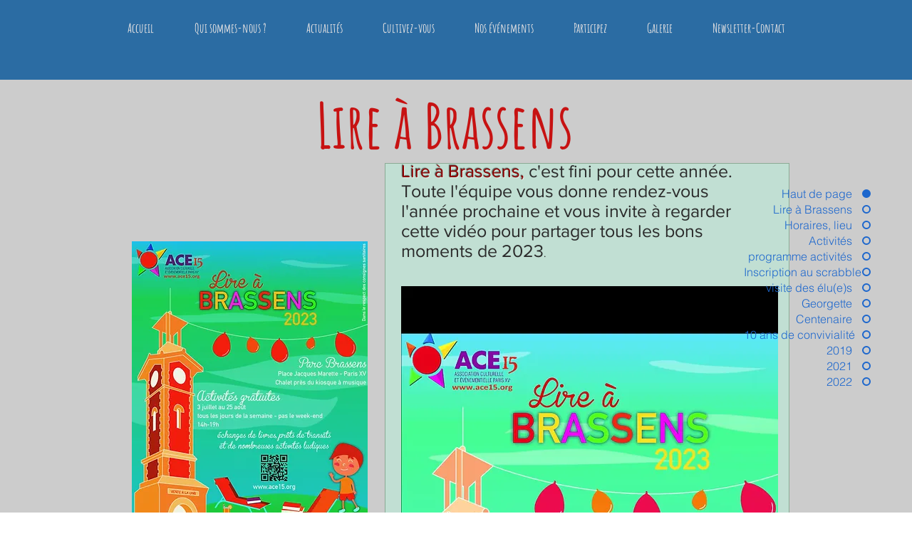

--- FILE ---
content_type: text/html; charset=UTF-8
request_url: https://www.ace15.org/lire-%C3%A0-brassens
body_size: 177102
content:
<!DOCTYPE html>
<html lang="fr">
<head>
  
  <!-- SEO Tags -->
  <title>Lire à Brassens | Ace15</title>
  <link rel="canonical" href="https://www.ace15.org/lire-%C3%A0-brassens"/>
  <meta property="og:title" content="Lire à Brassens | Ace15"/>
  <meta property="og:url" content="https://www.ace15.org/lire-%C3%A0-brassens"/>
  <meta property="og:site_name" content="Ace15"/>
  <meta property="og:type" content="website"/>
  <meta name="google-site-verification" content="-dDvDMwiHIaYCJgtKEP0ZxTvlIgNH1SuKRNDr2_ek08"/>
  <meta name="twitter:card" content="summary_large_image"/>
  <meta name="twitter:title" content="Lire à Brassens | Ace15"/>

  
  <meta charset='utf-8'>
  <meta name="viewport" content="width=device-width, initial-scale=1" id="wixDesktopViewport" />
  <meta http-equiv="X-UA-Compatible" content="IE=edge">
  <meta name="generator" content="Wix.com Website Builder"/>

  <link rel="icon" sizes="192x192" href="https://static.wixstatic.com/media/eb629d_f3037257990e4a02b9efdb3981ce0917%7Emv2.jpg/v1/fill/w_192%2Ch_192%2Clg_1%2Cusm_0.66_1.00_0.01/eb629d_f3037257990e4a02b9efdb3981ce0917%7Emv2.jpg" type="image/jpeg"/>
  <link rel="shortcut icon" href="https://static.wixstatic.com/media/eb629d_f3037257990e4a02b9efdb3981ce0917%7Emv2.jpg/v1/fill/w_192%2Ch_192%2Clg_1%2Cusm_0.66_1.00_0.01/eb629d_f3037257990e4a02b9efdb3981ce0917%7Emv2.jpg" type="image/jpeg"/>
  <link rel="apple-touch-icon" href="https://static.wixstatic.com/media/eb629d_f3037257990e4a02b9efdb3981ce0917%7Emv2.jpg/v1/fill/w_180%2Ch_180%2Clg_1%2Cusm_0.66_1.00_0.01/eb629d_f3037257990e4a02b9efdb3981ce0917%7Emv2.jpg" type="image/jpeg"/>

  <!-- Safari Pinned Tab Icon -->
  <!-- <link rel="mask-icon" href="https://static.wixstatic.com/media/eb629d_f3037257990e4a02b9efdb3981ce0917%7Emv2.jpg/v1/fill/w_192%2Ch_192%2Clg_1%2Cusm_0.66_1.00_0.01/eb629d_f3037257990e4a02b9efdb3981ce0917%7Emv2.jpg"> -->

  <!-- Original trials -->
  


  <!-- Segmenter Polyfill -->
  <script>
    if (!window.Intl || !window.Intl.Segmenter) {
      (function() {
        var script = document.createElement('script');
        script.src = 'https://static.parastorage.com/unpkg/@formatjs/intl-segmenter@11.7.10/polyfill.iife.js';
        document.head.appendChild(script);
      })();
    }
  </script>

  <!-- Legacy Polyfills -->
  <script nomodule="" src="https://static.parastorage.com/unpkg/core-js-bundle@3.2.1/minified.js"></script>
  <script nomodule="" src="https://static.parastorage.com/unpkg/focus-within-polyfill@5.0.9/dist/focus-within-polyfill.js"></script>

  <!-- Performance API Polyfills -->
  <script>
  (function () {
    var noop = function noop() {};
    if ("performance" in window === false) {
      window.performance = {};
    }
    window.performance.mark = performance.mark || noop;
    window.performance.measure = performance.measure || noop;
    if ("now" in window.performance === false) {
      var nowOffset = Date.now();
      if (performance.timing && performance.timing.navigationStart) {
        nowOffset = performance.timing.navigationStart;
      }
      window.performance.now = function now() {
        return Date.now() - nowOffset;
      };
    }
  })();
  </script>

  <!-- Globals Definitions -->
  <script>
    (function () {
      var now = Date.now()
      window.initialTimestamps = {
        initialTimestamp: now,
        initialRequestTimestamp: Math.round(performance.timeOrigin ? performance.timeOrigin : now - performance.now())
      }

      window.thunderboltTag = "024bde910a81c6cfce07387261934f288b3e5551f81a3472c1fc81f4"
      window.thunderboltVersion = "024bde910a81c6cfce07387261934f288b3e5551f81a3472c1fc81f4"
    })();
  </script>

  <!-- Essential Viewer Model -->
  <script type="application/json" id="wix-essential-viewer-model">{"fleetConfig":{"fleetName":"thunderbolt-isolated-platform-seo","type":"GA","code":0},"mode":{"qa":false,"enableTestApi":false,"debug":false,"ssrIndicator":false,"ssrOnly":false,"siteAssetsFallback":"enable","versionIndicator":false},"componentsLibrariesTopology":[{"artifactId":"editor-elements","namespace":"wixui","url":"https:\/\/static.parastorage.com\/services\/editor-elements\/1.14675.0"},{"artifactId":"editor-elements","namespace":"dsgnsys","url":"https:\/\/static.parastorage.com\/services\/editor-elements\/1.14675.0"}],"siteFeaturesConfigs":{"sessionManager":{"isRunningInDifferentSiteContext":false}},"language":{"userLanguage":"fr"},"siteAssets":{"clientTopology":{"mediaRootUrl":"https:\/\/static.wixstatic.com","staticMediaUrl":"https:\/\/static.wixstatic.com\/media","moduleRepoUrl":"https:\/\/static.parastorage.com\/unpkg","fileRepoUrl":"https:\/\/static.parastorage.com\/services","viewerAppsUrl":"https:\/\/viewer-apps.parastorage.com","viewerAssetsUrl":"https:\/\/viewer-assets.parastorage.com","siteAssetsUrl":"https:\/\/siteassets.parastorage.com","pageJsonServerUrls":["https:\/\/pages.parastorage.com","https:\/\/staticorigin.wixstatic.com","https:\/\/www.ace15.org","https:\/\/fallback.wix.com\/wix-html-editor-pages-webapp\/page"],"pathOfTBModulesInFileRepoForFallback":"wix-thunderbolt\/dist\/"}},"siteFeatures":["appMonitoring","assetsLoader","builderContextProviders","builderModuleLoader","businessLogger","captcha","clickHandlerRegistrar","commonConfig","componentsLoader","componentsRegistry","consentPolicy","cyclicTabbing","dynamicPages","environmentWixCodeSdk","environment","lightbox","locationWixCodeSdk","mpaNavigation","navigationManager","navigationPhases","ooi","pages","panorama","protectedPages","renderer","reporter","routerFetch","router","scrollRestoration","seoWixCodeSdk","seo","sessionManager","siteMembersWixCodeSdk","siteMembers","siteScrollBlocker","siteWixCodeSdk","speculationRules","ssrCache","stores","structureApi","thunderboltInitializer","tpaCommons","translations","usedPlatformApis","warmupData","windowMessageRegistrar","windowWixCodeSdk","wixCustomElementComponent","wixEmbedsApi","componentsReact","platform"],"site":{"externalBaseUrl":"https:\/\/www.ace15.org","isSEO":true},"media":{"staticMediaUrl":"https:\/\/static.wixstatic.com\/media","mediaRootUrl":"https:\/\/static.wixstatic.com\/","staticVideoUrl":"https:\/\/video.wixstatic.com\/"},"requestUrl":"https:\/\/www.ace15.org\/lire-%C3%A0-brassens","rollout":{"siteAssetsVersionsRollout":false,"isDACRollout":0,"isTBRollout":false},"commonConfig":{"brand":"wix","host":"VIEWER","bsi":"","consentPolicy":{},"consentPolicyHeader":{},"siteRevision":"8659","renderingFlow":"NONE","language":"fr","locale":"fr-fr"},"interactionSampleRatio":0.01,"dynamicModelUrl":"https:\/\/www.ace15.org\/_api\/v2\/dynamicmodel","accessTokensUrl":"https:\/\/www.ace15.org\/_api\/v1\/access-tokens","isExcludedFromSecurityExperiments":false,"experiments":{"specs.thunderbolt.hardenFetchAndXHR":true,"specs.thunderbolt.securityExperiments":true}}</script>
  <script>window.viewerModel = JSON.parse(document.getElementById('wix-essential-viewer-model').textContent)</script>

  <script>
    window.commonConfig = viewerModel.commonConfig
  </script>

  
  <!-- BEGIN handleAccessTokens bundle -->

  <script data-url="https://static.parastorage.com/services/wix-thunderbolt/dist/handleAccessTokens.inline.698ac2a0.bundle.min.js">(()=>{"use strict";function e(e){let{context:o,property:r,value:n,enumerable:i=!0}=e,l=e.get,c=e.set;if(!r||void 0===n&&!l&&!c)return new Error("property and value are required");let a=o||globalThis,s=a?.[r],u={};if(void 0!==n)u.value=n;else{if(l){let e=t(l);e&&(u.get=e)}if(c){let e=t(c);e&&(u.set=e)}}let p={...u,enumerable:i||!1,configurable:!1};void 0!==n&&(p.writable=!1);try{Object.defineProperty(a,r,p)}catch(e){return e instanceof TypeError?s:e}return s}function t(e,t){return"function"==typeof e?e:!0===e?.async&&"function"==typeof e.func?t?async function(t){return e.func(t)}:async function(){return e.func()}:"function"==typeof e?.func?e.func:void 0}try{e({property:"strictDefine",value:e})}catch{}try{e({property:"defineStrictObject",value:r})}catch{}try{e({property:"defineStrictMethod",value:n})}catch{}var o=["toString","toLocaleString","valueOf","constructor","prototype"];function r(t){let{context:n,property:l,propertiesToExclude:c=[],skipPrototype:a=!1,hardenPrototypePropertiesToExclude:s=[]}=t;if(!l)return new Error("property is required");let u=(n||globalThis)[l],p={},f=i(n,l);u&&("object"==typeof u||"function"==typeof u)&&Reflect.ownKeys(u).forEach(t=>{if(!c.includes(t)&&!o.includes(t)){let o=i(u,t);if(o&&(o.writable||o.configurable)){let{value:r,get:n,set:i,enumerable:l=!1}=o,c={};void 0!==r?c.value=r:n?c.get=n:i&&(c.set=i);try{let o=e({context:u,property:t,...c,enumerable:l});p[t]=o}catch(e){if(!(e instanceof TypeError))throw e;try{p[t]=o.value||o.get||o.set}catch{}}}}});let y={originalObject:u,originalProperties:p};if(!a&&void 0!==u?.prototype){let e=r({context:u,property:"prototype",propertiesToExclude:s,skipPrototype:!0});e instanceof Error||(y.originalPrototype=e?.originalObject,y.originalPrototypeProperties=e?.originalProperties)}return e({context:n,property:l,value:u,enumerable:f?.enumerable}),y}function n(t,o){let r=(o||globalThis)[t],n=i(o||globalThis,t);return r&&n&&(n.writable||n.configurable)?(Object.freeze(r),e({context:globalThis,property:t,value:r})):r}function i(e,t){if(e&&t)try{return Reflect.getOwnPropertyDescriptor(e,t)}catch{return}}function l(e){if("string"!=typeof e)return e;try{return decodeURIComponent(e).toLowerCase().trim()}catch{return e.toLowerCase().trim()}}function c(e,t){let o="";if("string"==typeof e)o=e.split("=")[0]?.trim()||"";else{if(!e||"string"!=typeof e.name)return!1;o=e.name}return t.has(l(o)||"")}function a(e,t){let o;return o="string"==typeof e?e.split(";").map(e=>e.trim()).filter(e=>e.length>0):e||[],o.filter(e=>!c(e,t))}var s=null;function u(){return null===s&&(s=typeof Document>"u"?void 0:Object.getOwnPropertyDescriptor(Document.prototype,"cookie")),s}function p(t,o){if(!globalThis?.cookieStore)return;let r=globalThis.cookieStore.get.bind(globalThis.cookieStore),n=globalThis.cookieStore.getAll.bind(globalThis.cookieStore),i=globalThis.cookieStore.set.bind(globalThis.cookieStore),l=globalThis.cookieStore.delete.bind(globalThis.cookieStore);return e({context:globalThis.CookieStore.prototype,property:"get",value:async function(e){return c(("string"==typeof e?e:e.name)||"",t)?null:r.call(this,e)},enumerable:!0}),e({context:globalThis.CookieStore.prototype,property:"getAll",value:async function(){return a(await n.apply(this,Array.from(arguments)),t)},enumerable:!0}),e({context:globalThis.CookieStore.prototype,property:"set",value:async function(){let e=Array.from(arguments);if(!c(1===e.length?e[0].name:e[0],t))return i.apply(this,e);o&&console.warn(o)},enumerable:!0}),e({context:globalThis.CookieStore.prototype,property:"delete",value:async function(){let e=Array.from(arguments);if(!c(1===e.length?e[0].name:e[0],t))return l.apply(this,e)},enumerable:!0}),e({context:globalThis.cookieStore,property:"prototype",value:globalThis.CookieStore.prototype,enumerable:!1}),e({context:globalThis,property:"cookieStore",value:globalThis.cookieStore,enumerable:!0}),{get:r,getAll:n,set:i,delete:l}}var f=["TextEncoder","TextDecoder","XMLHttpRequestEventTarget","EventTarget","URL","JSON","Reflect","Object","Array","Map","Set","WeakMap","WeakSet","Promise","Symbol","Error"],y=["addEventListener","removeEventListener","dispatchEvent","encodeURI","encodeURIComponent","decodeURI","decodeURIComponent"];const d=(e="",t="",o="/")=>`${e}=; ${t?`domain=${t};`:""} max-age=0; path=${o}; expires=Thu, 01 Jan 1970 00:00:01 GMT`,g="client-session-bind",b=[g,"client-binding","svSession","smSession","server-session-bind","wixSession2","wixSession3"].map(e=>e.toLowerCase()),{cookie:h}=function(t,o){let r=new Set(t);return e({context:document,property:"cookie",set:{func:e=>function(e,t,o,r){let n=u(),i=l(t.split(";")[0]||"")||"";[...o].every(e=>!i.startsWith(e.toLowerCase()))&&n?.set?n.set.call(e,t):r&&console.warn(r)}(document,e,r,o)},get:{func:()=>function(e,t){let o=u();if(!o?.get)throw new Error("Cookie descriptor or getter not available");return a(o.get.call(e),t).join("; ")}(document,r)},enumerable:!0}),{cookieStore:p(r,o),cookie:u()}}(b),m="tbReady",v="security_overrideGlobals",{experiments:w,siteFeaturesConfigs:T,accessTokensUrl:S}=window.viewerModel,k=S,x={},E=(()=>{const e=((e,t)=>{try{const o=t?t.get.call(document):document.cookie;return o.split(";").map(e=>e.trim()).filter(t=>t?.startsWith(e))[0]?.split("=")[1]}catch(e){return""}})(g,h);return(()=>{const e=d(g),t=d(g,location.hostname);h.set.call(document,e),h.set.call(document,t)})(),e})();E&&(x["client-binding"]=E);const C=fetch;addEventListener(m,function e(t){const{logger:o}=t.detail;try{window.tb.init({fetch:C,fetchHeaders:x})}catch(e){const t=new Error("TB003");o.meter(`${v}_${t.message}`,{paramsOverrides:{errorType:v,eventString:t.message}}),window?.viewerModel?.mode.debug&&console.error(e)}finally{removeEventListener(m,e)}}),w["specs.thunderbolt.hardenFetchAndXHR"]||(window.fetchDynamicModel=()=>T.sessionManager.isRunningInDifferentSiteContext?Promise.resolve({}):fetch(k,{credentials:"same-origin",headers:x}).then(function(e){if(!e.ok)throw new Error(`[${e.status}]${e.statusText}`);return e.json()}),window.dynamicModelPromise=window.fetchDynamicModel())})();
//# sourceMappingURL=https://static.parastorage.com/services/wix-thunderbolt/dist/handleAccessTokens.inline.698ac2a0.bundle.min.js.map</script>

<!-- END handleAccessTokens bundle -->

<!-- BEGIN overrideGlobals bundle -->

<script data-url="https://static.parastorage.com/services/wix-thunderbolt/dist/overrideGlobals.inline.ec13bfcf.bundle.min.js">(()=>{"use strict";function e(e){let{context:r,property:o,value:n,enumerable:i=!0}=e,c=e.get,a=e.set;if(!o||void 0===n&&!c&&!a)return new Error("property and value are required");let l=r||globalThis,u=l?.[o],s={};if(void 0!==n)s.value=n;else{if(c){let e=t(c);e&&(s.get=e)}if(a){let e=t(a);e&&(s.set=e)}}let p={...s,enumerable:i||!1,configurable:!1};void 0!==n&&(p.writable=!1);try{Object.defineProperty(l,o,p)}catch(e){return e instanceof TypeError?u:e}return u}function t(e,t){return"function"==typeof e?e:!0===e?.async&&"function"==typeof e.func?t?async function(t){return e.func(t)}:async function(){return e.func()}:"function"==typeof e?.func?e.func:void 0}try{e({property:"strictDefine",value:e})}catch{}try{e({property:"defineStrictObject",value:o})}catch{}try{e({property:"defineStrictMethod",value:n})}catch{}var r=["toString","toLocaleString","valueOf","constructor","prototype"];function o(t){let{context:n,property:c,propertiesToExclude:a=[],skipPrototype:l=!1,hardenPrototypePropertiesToExclude:u=[]}=t;if(!c)return new Error("property is required");let s=(n||globalThis)[c],p={},f=i(n,c);s&&("object"==typeof s||"function"==typeof s)&&Reflect.ownKeys(s).forEach(t=>{if(!a.includes(t)&&!r.includes(t)){let r=i(s,t);if(r&&(r.writable||r.configurable)){let{value:o,get:n,set:i,enumerable:c=!1}=r,a={};void 0!==o?a.value=o:n?a.get=n:i&&(a.set=i);try{let r=e({context:s,property:t,...a,enumerable:c});p[t]=r}catch(e){if(!(e instanceof TypeError))throw e;try{p[t]=r.value||r.get||r.set}catch{}}}}});let d={originalObject:s,originalProperties:p};if(!l&&void 0!==s?.prototype){let e=o({context:s,property:"prototype",propertiesToExclude:u,skipPrototype:!0});e instanceof Error||(d.originalPrototype=e?.originalObject,d.originalPrototypeProperties=e?.originalProperties)}return e({context:n,property:c,value:s,enumerable:f?.enumerable}),d}function n(t,r){let o=(r||globalThis)[t],n=i(r||globalThis,t);return o&&n&&(n.writable||n.configurable)?(Object.freeze(o),e({context:globalThis,property:t,value:o})):o}function i(e,t){if(e&&t)try{return Reflect.getOwnPropertyDescriptor(e,t)}catch{return}}function c(e){if("string"!=typeof e)return e;try{return decodeURIComponent(e).toLowerCase().trim()}catch{return e.toLowerCase().trim()}}function a(e,t){return e instanceof Headers?e.forEach((r,o)=>{l(o,t)||e.delete(o)}):Object.keys(e).forEach(r=>{l(r,t)||delete e[r]}),e}function l(e,t){return!t.has(c(e)||"")}function u(e,t){let r=!0,o=function(e){let t,r;if(globalThis.Request&&e instanceof Request)t=e.url;else{if("function"!=typeof e?.toString)throw new Error("Unsupported type for url");t=e.toString()}try{return new URL(t).pathname}catch{return r=t.replace(/#.+/gi,"").split("?").shift(),r.startsWith("/")?r:`/${r}`}}(e),n=c(o);return n&&t.some(e=>n.includes(e))&&(r=!1),r}function s(t,r,o){let n=fetch,i=XMLHttpRequest,c=new Set(r);function s(){let e=new i,r=e.open,n=e.setRequestHeader;return e.open=function(){let n=Array.from(arguments),i=n[1];if(n.length<2||u(i,t))return r.apply(e,n);throw new Error(o||`Request not allowed for path ${i}`)},e.setRequestHeader=function(t,r){l(decodeURIComponent(t),c)&&n.call(e,t,r)},e}return e({property:"fetch",value:function(){let e=function(e,t){return globalThis.Request&&e[0]instanceof Request&&e[0]?.headers?a(e[0].headers,t):e[1]?.headers&&a(e[1].headers,t),e}(arguments,c);return u(arguments[0],t)?n.apply(globalThis,Array.from(e)):new Promise((e,t)=>{t(new Error(o||`Request not allowed for path ${arguments[0]}`))})},enumerable:!0}),e({property:"XMLHttpRequest",value:s,enumerable:!0}),Object.keys(i).forEach(e=>{s[e]=i[e]}),{fetch:n,XMLHttpRequest:i}}var p=["TextEncoder","TextDecoder","XMLHttpRequestEventTarget","EventTarget","URL","JSON","Reflect","Object","Array","Map","Set","WeakMap","WeakSet","Promise","Symbol","Error"],f=["addEventListener","removeEventListener","dispatchEvent","encodeURI","encodeURIComponent","decodeURI","decodeURIComponent"];const d=function(){let t=globalThis.open,r=document.open;function o(e,r,o){let n="string"!=typeof e,i=t.call(window,e,r,o);return n||e&&function(e){return e.startsWith("//")&&/(?:[a-z0-9](?:[a-z0-9-]{0,61}[a-z0-9])?\.)+[a-z0-9][a-z0-9-]{0,61}[a-z0-9]/g.test(`${location.protocol}:${e}`)&&(e=`${location.protocol}${e}`),!e.startsWith("http")||new URL(e).hostname===location.hostname}(e)?{}:i}return e({property:"open",value:o,context:globalThis,enumerable:!0}),e({property:"open",value:function(e,t,n){return e?o(e,t,n):r.call(document,e||"",t||"",n||"")},context:document,enumerable:!0}),{open:t,documentOpen:r}},y=function(){let t=document.createElement,r=Element.prototype.setAttribute,o=Element.prototype.setAttributeNS;return e({property:"createElement",context:document,value:function(n,i){let a=t.call(document,n,i);if("iframe"===c(n)){e({property:"srcdoc",context:a,get:()=>"",set:()=>{console.warn("`srcdoc` is not allowed in iframe elements.")}});let t=function(e,t){"srcdoc"!==e.toLowerCase()?r.call(a,e,t):console.warn("`srcdoc` attribute is not allowed to be set.")},n=function(e,t,r){"srcdoc"!==t.toLowerCase()?o.call(a,e,t,r):console.warn("`srcdoc` attribute is not allowed to be set.")};a.setAttribute=t,a.setAttributeNS=n}return a},enumerable:!0}),{createElement:t,setAttribute:r,setAttributeNS:o}},m=["client-binding"],b=["/_api/v1/access-tokens","/_api/v2/dynamicmodel","/_api/one-app-session-web/v3/businesses"],h=function(){let t=setTimeout,r=setInterval;return o("setTimeout",0,globalThis),o("setInterval",0,globalThis),{setTimeout:t,setInterval:r};function o(t,r,o){let n=o||globalThis,i=n[t];if(!i||"function"!=typeof i)throw new Error(`Function ${t} not found or is not a function`);e({property:t,value:function(){let e=Array.from(arguments);if("string"!=typeof e[r])return i.apply(n,e);console.warn(`Calling ${t} with a String Argument at index ${r} is not allowed`)},context:o,enumerable:!0})}},v=function(){if(navigator&&"serviceWorker"in navigator){let t=navigator.serviceWorker.register;return e({context:navigator.serviceWorker,property:"register",value:function(){console.log("Service worker registration is not allowed")},enumerable:!0}),{register:t}}return{}};performance.mark("overrideGlobals started");const{isExcludedFromSecurityExperiments:g,experiments:w}=window.viewerModel,E=!g&&w["specs.thunderbolt.securityExperiments"];try{d(),E&&y(),w["specs.thunderbolt.hardenFetchAndXHR"]&&E&&s(b,m),v(),(e=>{let t=[],r=[];r=r.concat(["TextEncoder","TextDecoder"]),e&&(r=r.concat(["XMLHttpRequestEventTarget","EventTarget"])),r=r.concat(["URL","JSON"]),e&&(t=t.concat(["addEventListener","removeEventListener"])),t=t.concat(["encodeURI","encodeURIComponent","decodeURI","decodeURIComponent"]),r=r.concat(["String","Number"]),e&&r.push("Object"),r=r.concat(["Reflect"]),t.forEach(e=>{n(e),["addEventListener","removeEventListener"].includes(e)&&n(e,document)}),r.forEach(e=>{o({property:e})})})(E),E&&h()}catch(e){window?.viewerModel?.mode.debug&&console.error(e);const t=new Error("TB006");window.fedops?.reportError(t,"security_overrideGlobals"),window.Sentry?window.Sentry.captureException(t):globalThis.defineStrictProperty("sentryBuffer",[t],window,!1)}performance.mark("overrideGlobals ended")})();
//# sourceMappingURL=https://static.parastorage.com/services/wix-thunderbolt/dist/overrideGlobals.inline.ec13bfcf.bundle.min.js.map</script>

<!-- END overrideGlobals bundle -->


  
  <script>
    window.commonConfig = viewerModel.commonConfig

	
  </script>

  <!-- Initial CSS -->
  <style data-url="https://static.parastorage.com/services/wix-thunderbolt/dist/main.347af09f.min.css">@keyframes slide-horizontal-new{0%{transform:translateX(100%)}}@keyframes slide-horizontal-old{80%{opacity:1}to{opacity:0;transform:translateX(-100%)}}@keyframes slide-vertical-new{0%{transform:translateY(-100%)}}@keyframes slide-vertical-old{80%{opacity:1}to{opacity:0;transform:translateY(100%)}}@keyframes out-in-new{0%{opacity:0}}@keyframes out-in-old{to{opacity:0}}:root:active-view-transition{view-transition-name:none}::view-transition{pointer-events:none}:root:active-view-transition::view-transition-new(page-group),:root:active-view-transition::view-transition-old(page-group){animation-duration:.6s;cursor:wait;pointer-events:all}:root:active-view-transition-type(SlideHorizontal)::view-transition-old(page-group){animation:slide-horizontal-old .6s cubic-bezier(.83,0,.17,1) forwards;mix-blend-mode:normal}:root:active-view-transition-type(SlideHorizontal)::view-transition-new(page-group){animation:slide-horizontal-new .6s cubic-bezier(.83,0,.17,1) backwards;mix-blend-mode:normal}:root:active-view-transition-type(SlideVertical)::view-transition-old(page-group){animation:slide-vertical-old .6s cubic-bezier(.83,0,.17,1) forwards;mix-blend-mode:normal}:root:active-view-transition-type(SlideVertical)::view-transition-new(page-group){animation:slide-vertical-new .6s cubic-bezier(.83,0,.17,1) backwards;mix-blend-mode:normal}:root:active-view-transition-type(OutIn)::view-transition-old(page-group){animation:out-in-old .35s cubic-bezier(.22,1,.36,1) forwards}:root:active-view-transition-type(OutIn)::view-transition-new(page-group){animation:out-in-new .35s cubic-bezier(.64,0,.78,0) .35s backwards}@media(prefers-reduced-motion:reduce){::view-transition-group(*),::view-transition-new(*),::view-transition-old(*){animation:none!important}}body,html{background:transparent;border:0;margin:0;outline:0;padding:0;vertical-align:baseline}body{--scrollbar-width:0px;font-family:Arial,Helvetica,sans-serif;font-size:10px}body,html{height:100%}body{overflow-x:auto;overflow-y:scroll}body:not(.responsive) #site-root{min-width:var(--site-width);width:100%}body:not([data-js-loaded]) [data-hide-prejs]{visibility:hidden}interact-element{display:contents}#SITE_CONTAINER{position:relative}:root{--one-unit:1vw;--section-max-width:9999px;--spx-stopper-max:9999px;--spx-stopper-min:0px;--browser-zoom:1}@supports(-webkit-appearance:none) and (stroke-color:transparent){:root{--safari-sticky-fix:opacity;--experimental-safari-sticky-fix:translateZ(0)}}@supports(container-type:inline-size){:root{--one-unit:1cqw}}[id^=oldHoverBox-]{mix-blend-mode:plus-lighter;transition:opacity .5s ease,visibility .5s ease}[data-mesh-id$=inlineContent-gridContainer]:has(>[id^=oldHoverBox-]){isolation:isolate}</style>
<style data-url="https://static.parastorage.com/services/wix-thunderbolt/dist/main.renderer.9cb0985f.min.css">a,abbr,acronym,address,applet,b,big,blockquote,button,caption,center,cite,code,dd,del,dfn,div,dl,dt,em,fieldset,font,footer,form,h1,h2,h3,h4,h5,h6,header,i,iframe,img,ins,kbd,label,legend,li,nav,object,ol,p,pre,q,s,samp,section,small,span,strike,strong,sub,sup,table,tbody,td,tfoot,th,thead,title,tr,tt,u,ul,var{background:transparent;border:0;margin:0;outline:0;padding:0;vertical-align:baseline}input,select,textarea{box-sizing:border-box;font-family:Helvetica,Arial,sans-serif}ol,ul{list-style:none}blockquote,q{quotes:none}ins{text-decoration:none}del{text-decoration:line-through}table{border-collapse:collapse;border-spacing:0}a{cursor:pointer;text-decoration:none}.testStyles{overflow-y:hidden}.reset-button{-webkit-appearance:none;background:none;border:0;color:inherit;font:inherit;line-height:normal;outline:0;overflow:visible;padding:0;-webkit-user-select:none;-moz-user-select:none;-ms-user-select:none}:focus{outline:none}body.device-mobile-optimized:not(.disable-site-overflow){overflow-x:hidden;overflow-y:scroll}body.device-mobile-optimized:not(.responsive) #SITE_CONTAINER{margin-left:auto;margin-right:auto;overflow-x:visible;position:relative;width:320px}body.device-mobile-optimized:not(.responsive):not(.blockSiteScrolling) #SITE_CONTAINER{margin-top:0}body.device-mobile-optimized>*{max-width:100%!important}body.device-mobile-optimized #site-root{overflow-x:hidden;overflow-y:hidden}@supports(overflow:clip){body.device-mobile-optimized #site-root{overflow-x:clip;overflow-y:clip}}body.device-mobile-non-optimized #SITE_CONTAINER #site-root{overflow-x:clip;overflow-y:clip}body.device-mobile-non-optimized.fullScreenMode{background-color:#5f6360}body.device-mobile-non-optimized.fullScreenMode #MOBILE_ACTIONS_MENU,body.device-mobile-non-optimized.fullScreenMode #SITE_BACKGROUND,body.device-mobile-non-optimized.fullScreenMode #site-root,body.fullScreenMode #WIX_ADS{visibility:hidden}body.fullScreenMode{overflow-x:hidden!important;overflow-y:hidden!important}body.fullScreenMode.device-mobile-optimized #TINY_MENU{opacity:0;pointer-events:none}body.fullScreenMode-scrollable.device-mobile-optimized{overflow-x:hidden!important;overflow-y:auto!important}body.fullScreenMode-scrollable.device-mobile-optimized #masterPage,body.fullScreenMode-scrollable.device-mobile-optimized #site-root{overflow-x:hidden!important;overflow-y:hidden!important}body.fullScreenMode-scrollable.device-mobile-optimized #SITE_BACKGROUND,body.fullScreenMode-scrollable.device-mobile-optimized #masterPage{height:auto!important}body.fullScreenMode-scrollable.device-mobile-optimized #masterPage.mesh-layout{height:0!important}body.blockSiteScrolling,body.siteScrollingBlocked{position:fixed;width:100%}body.blockSiteScrolling #SITE_CONTAINER{margin-top:calc(var(--blocked-site-scroll-margin-top)*-1)}#site-root{margin:0 auto;min-height:100%;position:relative;top:var(--wix-ads-height)}#site-root img:not([src]){visibility:hidden}#site-root svg img:not([src]){visibility:visible}.auto-generated-link{color:inherit}#SCROLL_TO_BOTTOM,#SCROLL_TO_TOP{height:0}.has-click-trigger{cursor:pointer}.fullScreenOverlay{bottom:0;display:flex;justify-content:center;left:0;overflow-y:hidden;position:fixed;right:0;top:-60px;z-index:1005}.fullScreenOverlay>.fullScreenOverlayContent{bottom:0;left:0;margin:0 auto;overflow:hidden;position:absolute;right:0;top:60px;transform:translateZ(0)}[data-mesh-id$=centeredContent],[data-mesh-id$=form],[data-mesh-id$=inlineContent]{pointer-events:none;position:relative}[data-mesh-id$=-gridWrapper],[data-mesh-id$=-rotated-wrapper]{pointer-events:none}[data-mesh-id$=-gridContainer]>*,[data-mesh-id$=-rotated-wrapper]>*,[data-mesh-id$=inlineContent]>:not([data-mesh-id$=-gridContainer]){pointer-events:auto}.device-mobile-optimized #masterPage.mesh-layout #SOSP_CONTAINER_CUSTOM_ID{grid-area:2/1/3/2;-ms-grid-row:2;position:relative}#masterPage.mesh-layout{-ms-grid-rows:max-content max-content min-content max-content;-ms-grid-columns:100%;align-items:start;display:-ms-grid;display:grid;grid-template-columns:100%;grid-template-rows:max-content max-content min-content max-content;justify-content:stretch}#masterPage.mesh-layout #PAGES_CONTAINER,#masterPage.mesh-layout #SITE_FOOTER-placeholder,#masterPage.mesh-layout #SITE_FOOTER_WRAPPER,#masterPage.mesh-layout #SITE_HEADER-placeholder,#masterPage.mesh-layout #SITE_HEADER_WRAPPER,#masterPage.mesh-layout #SOSP_CONTAINER_CUSTOM_ID[data-state~=mobileView],#masterPage.mesh-layout #soapAfterPagesContainer,#masterPage.mesh-layout #soapBeforePagesContainer{-ms-grid-row-align:start;-ms-grid-column-align:start;-ms-grid-column:1}#masterPage.mesh-layout #SITE_HEADER-placeholder,#masterPage.mesh-layout #SITE_HEADER_WRAPPER{grid-area:1/1/2/2;-ms-grid-row:1}#masterPage.mesh-layout #PAGES_CONTAINER,#masterPage.mesh-layout #soapAfterPagesContainer,#masterPage.mesh-layout #soapBeforePagesContainer{grid-area:3/1/4/2;-ms-grid-row:3}#masterPage.mesh-layout #soapAfterPagesContainer,#masterPage.mesh-layout #soapBeforePagesContainer{width:100%}#masterPage.mesh-layout #PAGES_CONTAINER{align-self:stretch}#masterPage.mesh-layout main#PAGES_CONTAINER{display:block}#masterPage.mesh-layout #SITE_FOOTER-placeholder,#masterPage.mesh-layout #SITE_FOOTER_WRAPPER{grid-area:4/1/5/2;-ms-grid-row:4}#masterPage.mesh-layout #SITE_PAGES,#masterPage.mesh-layout [data-mesh-id=PAGES_CONTAINERcenteredContent],#masterPage.mesh-layout [data-mesh-id=PAGES_CONTAINERinlineContent]{height:100%}#masterPage.mesh-layout.desktop>*{width:100%}#masterPage.mesh-layout #PAGES_CONTAINER,#masterPage.mesh-layout #SITE_FOOTER,#masterPage.mesh-layout #SITE_FOOTER_WRAPPER,#masterPage.mesh-layout #SITE_HEADER,#masterPage.mesh-layout #SITE_HEADER_WRAPPER,#masterPage.mesh-layout #SITE_PAGES,#masterPage.mesh-layout #masterPageinlineContent{position:relative}#masterPage.mesh-layout #SITE_HEADER{grid-area:1/1/2/2}#masterPage.mesh-layout #SITE_FOOTER{grid-area:4/1/5/2}#masterPage.mesh-layout.overflow-x-clip #SITE_FOOTER,#masterPage.mesh-layout.overflow-x-clip #SITE_HEADER{overflow-x:clip}[data-z-counter]{z-index:0}[data-z-counter="0"]{z-index:auto}.wixSiteProperties{-webkit-font-smoothing:antialiased;-moz-osx-font-smoothing:grayscale}:root{--wst-button-color-fill-primary:rgb(var(--color_48));--wst-button-color-border-primary:rgb(var(--color_49));--wst-button-color-text-primary:rgb(var(--color_50));--wst-button-color-fill-primary-hover:rgb(var(--color_51));--wst-button-color-border-primary-hover:rgb(var(--color_52));--wst-button-color-text-primary-hover:rgb(var(--color_53));--wst-button-color-fill-primary-disabled:rgb(var(--color_54));--wst-button-color-border-primary-disabled:rgb(var(--color_55));--wst-button-color-text-primary-disabled:rgb(var(--color_56));--wst-button-color-fill-secondary:rgb(var(--color_57));--wst-button-color-border-secondary:rgb(var(--color_58));--wst-button-color-text-secondary:rgb(var(--color_59));--wst-button-color-fill-secondary-hover:rgb(var(--color_60));--wst-button-color-border-secondary-hover:rgb(var(--color_61));--wst-button-color-text-secondary-hover:rgb(var(--color_62));--wst-button-color-fill-secondary-disabled:rgb(var(--color_63));--wst-button-color-border-secondary-disabled:rgb(var(--color_64));--wst-button-color-text-secondary-disabled:rgb(var(--color_65));--wst-color-fill-base-1:rgb(var(--color_36));--wst-color-fill-base-2:rgb(var(--color_37));--wst-color-fill-base-shade-1:rgb(var(--color_38));--wst-color-fill-base-shade-2:rgb(var(--color_39));--wst-color-fill-base-shade-3:rgb(var(--color_40));--wst-color-fill-accent-1:rgb(var(--color_41));--wst-color-fill-accent-2:rgb(var(--color_42));--wst-color-fill-accent-3:rgb(var(--color_43));--wst-color-fill-accent-4:rgb(var(--color_44));--wst-color-fill-background-primary:rgb(var(--color_11));--wst-color-fill-background-secondary:rgb(var(--color_12));--wst-color-text-primary:rgb(var(--color_15));--wst-color-text-secondary:rgb(var(--color_14));--wst-color-action:rgb(var(--color_18));--wst-color-disabled:rgb(var(--color_39));--wst-color-title:rgb(var(--color_45));--wst-color-subtitle:rgb(var(--color_46));--wst-color-line:rgb(var(--color_47));--wst-font-style-h2:var(--font_2);--wst-font-style-h3:var(--font_3);--wst-font-style-h4:var(--font_4);--wst-font-style-h5:var(--font_5);--wst-font-style-h6:var(--font_6);--wst-font-style-body-large:var(--font_7);--wst-font-style-body-medium:var(--font_8);--wst-font-style-body-small:var(--font_9);--wst-font-style-body-x-small:var(--font_10);--wst-color-custom-1:rgb(var(--color_13));--wst-color-custom-2:rgb(var(--color_16));--wst-color-custom-3:rgb(var(--color_17));--wst-color-custom-4:rgb(var(--color_19));--wst-color-custom-5:rgb(var(--color_20));--wst-color-custom-6:rgb(var(--color_21));--wst-color-custom-7:rgb(var(--color_22));--wst-color-custom-8:rgb(var(--color_23));--wst-color-custom-9:rgb(var(--color_24));--wst-color-custom-10:rgb(var(--color_25));--wst-color-custom-11:rgb(var(--color_26));--wst-color-custom-12:rgb(var(--color_27));--wst-color-custom-13:rgb(var(--color_28));--wst-color-custom-14:rgb(var(--color_29));--wst-color-custom-15:rgb(var(--color_30));--wst-color-custom-16:rgb(var(--color_31));--wst-color-custom-17:rgb(var(--color_32));--wst-color-custom-18:rgb(var(--color_33));--wst-color-custom-19:rgb(var(--color_34));--wst-color-custom-20:rgb(var(--color_35))}.wix-presets-wrapper{display:contents}</style>

  <meta name="format-detection" content="telephone=no">
  <meta name="skype_toolbar" content="skype_toolbar_parser_compatible">
  
  

  

  

  <!-- head performance data start -->
  
  <!-- head performance data end -->
  

    


    
<style data-href="https://static.parastorage.com/services/editor-elements-library/dist/thunderbolt/rb_wixui.thunderbolt_bootstrap-responsive.5018a9e9.min.css">._pfxlW{clip-path:inset(50%);height:24px;position:absolute;width:24px}._pfxlW:active,._pfxlW:focus{clip-path:unset;right:0;top:50%;transform:translateY(-50%)}._pfxlW.RG3k61{transform:translateY(-50%) rotate(180deg)}.r4OX7l,.xTjc1A{box-sizing:border-box;height:100%;overflow:visible;position:relative;width:auto}.r4OX7l[data-state~=header] a,.r4OX7l[data-state~=header] div,[data-state~=header].xTjc1A a,[data-state~=header].xTjc1A div{cursor:default!important}.r4OX7l .UiHgGh,.xTjc1A .UiHgGh{display:inline-block;height:100%;width:100%}.xTjc1A{--display:inline-block;cursor:pointer;display:var(--display);font:var(--fnt,var(--font_1))}.xTjc1A .yRj2ms{padding:0 var(--pad,5px)}.xTjc1A .JS76Uv{color:rgb(var(--txt,var(--color_15,color_15)));display:inline-block;padding:0 10px;transition:var(--trans,color .4s ease 0s)}.xTjc1A[data-state~=drop]{display:block;width:100%}.xTjc1A[data-state~=drop] .JS76Uv{padding:0 .5em}.xTjc1A[data-state~=link]:hover .JS76Uv,.xTjc1A[data-state~=over] .JS76Uv{color:rgb(var(--txth,var(--color_14,color_14)));transition:var(--trans,color .4s ease 0s)}.xTjc1A[data-state~=selected] .JS76Uv{color:rgb(var(--txts,var(--color_14,color_14)));transition:var(--trans,color .4s ease 0s)}.NHM1d1{overflow-x:hidden}.NHM1d1 .R_TAzU{display:flex;flex-direction:column;height:100%;width:100%}.NHM1d1 .R_TAzU .aOF1ks{flex:1}.NHM1d1 .R_TAzU .y7qwii{height:calc(100% - (var(--menuTotalBordersY, 0px)));overflow:visible;white-space:nowrap;width:calc(100% - (var(--menuTotalBordersX, 0px)))}.NHM1d1 .R_TAzU .y7qwii .Tg1gOB,.NHM1d1 .R_TAzU .y7qwii .p90CkU{direction:var(--menu-direction);display:inline-block;text-align:var(--menu-align,var(--align))}.NHM1d1 .R_TAzU .y7qwii .mvZ3NH{display:block;width:100%}.NHM1d1 .h3jCPd{direction:var(--submenus-direction);display:block;opacity:1;text-align:var(--submenus-align,var(--align));z-index:99999}.NHM1d1 .h3jCPd .wkJ2fp{display:inherit;overflow:visible;visibility:inherit;white-space:nowrap;width:auto}.NHM1d1 .h3jCPd.DlGBN0{transition:visibility;transition-delay:.2s;visibility:visible}.NHM1d1 .h3jCPd .p90CkU{display:inline-block}.NHM1d1 .vh74Xw{display:none}.XwCBRN>nav{bottom:0;left:0;right:0;top:0}.XwCBRN .h3jCPd,.XwCBRN .y7qwii,.XwCBRN>nav{position:absolute}.XwCBRN .h3jCPd{margin-top:7px;visibility:hidden}.XwCBRN .h3jCPd[data-dropMode=dropUp]{margin-bottom:7px;margin-top:0}.XwCBRN .wkJ2fp{background-color:rgba(var(--bgDrop,var(--color_11,color_11)),var(--alpha-bgDrop,1));border-radius:var(--rd,0);box-shadow:var(--shd,0 1px 4px rgba(0,0,0,.6))}.P0dCOY .PJ4KCX{background-color:rgba(var(--bg,var(--color_11,color_11)),var(--alpha-bg,1));bottom:0;left:0;overflow:hidden;position:absolute;right:0;top:0}.xpmKd_{border-radius:var(--overflow-wrapper-border-radius)}</style>
<style data-href="https://static.parastorage.com/services/editor-elements-library/dist/thunderbolt/rb_wixui.thunderbolt_bootstrap.a1b00b19.min.css">.cwL6XW{cursor:pointer}.sNF2R0{opacity:0}.hLoBV3{transition:opacity var(--transition-duration) cubic-bezier(.37,0,.63,1)}.Rdf41z,.hLoBV3{opacity:1}.ftlZWo{transition:opacity var(--transition-duration) cubic-bezier(.37,0,.63,1)}.ATGlOr,.ftlZWo{opacity:0}.KQSXD0{transition:opacity var(--transition-duration) cubic-bezier(.64,0,.78,0)}.KQSXD0,.pagQKE{opacity:1}._6zG5H{opacity:0;transition:opacity var(--transition-duration) cubic-bezier(.22,1,.36,1)}.BB49uC{transform:translateX(100%)}.j9xE1V{transition:transform var(--transition-duration) cubic-bezier(.87,0,.13,1)}.ICs7Rs,.j9xE1V{transform:translateX(0)}.DxijZJ{transition:transform var(--transition-duration) cubic-bezier(.87,0,.13,1)}.B5kjYq,.DxijZJ{transform:translateX(-100%)}.cJijIV{transition:transform var(--transition-duration) cubic-bezier(.87,0,.13,1)}.cJijIV,.hOxaWM{transform:translateX(0)}.T9p3fN{transform:translateX(100%);transition:transform var(--transition-duration) cubic-bezier(.87,0,.13,1)}.qDxYJm{transform:translateY(100%)}.aA9V0P{transition:transform var(--transition-duration) cubic-bezier(.87,0,.13,1)}.YPXPAS,.aA9V0P{transform:translateY(0)}.Xf2zsA{transition:transform var(--transition-duration) cubic-bezier(.87,0,.13,1)}.Xf2zsA,.y7Kt7s{transform:translateY(-100%)}.EeUgMu{transition:transform var(--transition-duration) cubic-bezier(.87,0,.13,1)}.EeUgMu,.fdHrtm{transform:translateY(0)}.WIFaG4{transform:translateY(100%);transition:transform var(--transition-duration) cubic-bezier(.87,0,.13,1)}body:not(.responsive) .JsJXaX{overflow-x:clip}:root:active-view-transition .JsJXaX{view-transition-name:page-group}.AnQkDU{display:grid;grid-template-columns:1fr;grid-template-rows:1fr;height:100%}.AnQkDU>div{align-self:stretch!important;grid-area:1/1/2/2;justify-self:stretch!important}.StylableButton2545352419__root{-archetype:box;border:none;box-sizing:border-box;cursor:pointer;display:block;height:100%;min-height:10px;min-width:10px;padding:0;touch-action:manipulation;width:100%}.StylableButton2545352419__root[disabled]{pointer-events:none}.StylableButton2545352419__root:not(:hover):not([disabled]).StylableButton2545352419--hasBackgroundColor{background-color:var(--corvid-background-color)!important}.StylableButton2545352419__root:hover:not([disabled]).StylableButton2545352419--hasHoverBackgroundColor{background-color:var(--corvid-hover-background-color)!important}.StylableButton2545352419__root:not(:hover)[disabled].StylableButton2545352419--hasDisabledBackgroundColor{background-color:var(--corvid-disabled-background-color)!important}.StylableButton2545352419__root:not(:hover):not([disabled]).StylableButton2545352419--hasBorderColor{border-color:var(--corvid-border-color)!important}.StylableButton2545352419__root:hover:not([disabled]).StylableButton2545352419--hasHoverBorderColor{border-color:var(--corvid-hover-border-color)!important}.StylableButton2545352419__root:not(:hover)[disabled].StylableButton2545352419--hasDisabledBorderColor{border-color:var(--corvid-disabled-border-color)!important}.StylableButton2545352419__root.StylableButton2545352419--hasBorderRadius{border-radius:var(--corvid-border-radius)!important}.StylableButton2545352419__root.StylableButton2545352419--hasBorderWidth{border-width:var(--corvid-border-width)!important}.StylableButton2545352419__root:not(:hover):not([disabled]).StylableButton2545352419--hasColor,.StylableButton2545352419__root:not(:hover):not([disabled]).StylableButton2545352419--hasColor .StylableButton2545352419__label{color:var(--corvid-color)!important}.StylableButton2545352419__root:hover:not([disabled]).StylableButton2545352419--hasHoverColor,.StylableButton2545352419__root:hover:not([disabled]).StylableButton2545352419--hasHoverColor .StylableButton2545352419__label{color:var(--corvid-hover-color)!important}.StylableButton2545352419__root:not(:hover)[disabled].StylableButton2545352419--hasDisabledColor,.StylableButton2545352419__root:not(:hover)[disabled].StylableButton2545352419--hasDisabledColor .StylableButton2545352419__label{color:var(--corvid-disabled-color)!important}.StylableButton2545352419__link{-archetype:box;box-sizing:border-box;color:#000;text-decoration:none}.StylableButton2545352419__container{align-items:center;display:flex;flex-basis:auto;flex-direction:row;flex-grow:1;height:100%;justify-content:center;overflow:hidden;transition:all .2s ease,visibility 0s;width:100%}.StylableButton2545352419__label{-archetype:text;-controller-part-type:LayoutChildDisplayDropdown,LayoutFlexChildSpacing(first);max-width:100%;min-width:1.8em;overflow:hidden;text-align:center;text-overflow:ellipsis;transition:inherit;white-space:nowrap}.StylableButton2545352419__root.StylableButton2545352419--isMaxContent .StylableButton2545352419__label{text-overflow:unset}.StylableButton2545352419__root.StylableButton2545352419--isWrapText .StylableButton2545352419__label{min-width:10px;overflow-wrap:break-word;white-space:break-spaces;word-break:break-word}.StylableButton2545352419__icon{-archetype:icon;-controller-part-type:LayoutChildDisplayDropdown,LayoutFlexChildSpacing(last);flex-shrink:0;height:50px;min-width:1px;transition:inherit}.StylableButton2545352419__icon.StylableButton2545352419--override{display:block!important}.StylableButton2545352419__icon svg,.StylableButton2545352419__icon>span{display:flex;height:inherit;width:inherit}.StylableButton2545352419__root:not(:hover):not([disalbed]).StylableButton2545352419--hasIconColor .StylableButton2545352419__icon svg{fill:var(--corvid-icon-color)!important;stroke:var(--corvid-icon-color)!important}.StylableButton2545352419__root:hover:not([disabled]).StylableButton2545352419--hasHoverIconColor .StylableButton2545352419__icon svg{fill:var(--corvid-hover-icon-color)!important;stroke:var(--corvid-hover-icon-color)!important}.StylableButton2545352419__root:not(:hover)[disabled].StylableButton2545352419--hasDisabledIconColor .StylableButton2545352419__icon svg{fill:var(--corvid-disabled-icon-color)!important;stroke:var(--corvid-disabled-icon-color)!important}.aeyn4z{bottom:0;left:0;position:absolute;right:0;top:0}.qQrFOK{cursor:pointer}.VDJedC{-webkit-tap-highlight-color:rgba(0,0,0,0);fill:var(--corvid-fill-color,var(--fill));fill-opacity:var(--fill-opacity);stroke:var(--corvid-stroke-color,var(--stroke));stroke-opacity:var(--stroke-opacity);stroke-width:var(--stroke-width);filter:var(--drop-shadow,none);opacity:var(--opacity);transform:var(--flip)}.VDJedC,.VDJedC svg{bottom:0;left:0;position:absolute;right:0;top:0}.VDJedC svg{height:var(--svg-calculated-height,100%);margin:auto;padding:var(--svg-calculated-padding,0);width:var(--svg-calculated-width,100%)}.VDJedC svg:not([data-type=ugc]){overflow:visible}.l4CAhn *{vector-effect:non-scaling-stroke}.Z_l5lU{-webkit-text-size-adjust:100%;-moz-text-size-adjust:100%;text-size-adjust:100%}ol.font_100,ul.font_100{color:#080808;font-family:"Arial, Helvetica, sans-serif",serif;font-size:10px;font-style:normal;font-variant:normal;font-weight:400;letter-spacing:normal;line-height:normal;margin:0;text-decoration:none}ol.font_100 li,ul.font_100 li{margin-bottom:12px}ol.wix-list-text-align,ul.wix-list-text-align{list-style-position:inside}ol.wix-list-text-align h1,ol.wix-list-text-align h2,ol.wix-list-text-align h3,ol.wix-list-text-align h4,ol.wix-list-text-align h5,ol.wix-list-text-align h6,ol.wix-list-text-align p,ul.wix-list-text-align h1,ul.wix-list-text-align h2,ul.wix-list-text-align h3,ul.wix-list-text-align h4,ul.wix-list-text-align h5,ul.wix-list-text-align h6,ul.wix-list-text-align p{display:inline}.HQSswv{cursor:pointer}.yi6otz{clip:rect(0 0 0 0);border:0;height:1px;margin:-1px;overflow:hidden;padding:0;position:absolute;width:1px}.zQ9jDz [data-attr-richtext-marker=true]{display:block}.zQ9jDz [data-attr-richtext-marker=true] table{border-collapse:collapse;margin:15px 0;width:100%}.zQ9jDz [data-attr-richtext-marker=true] table td{padding:12px;position:relative}.zQ9jDz [data-attr-richtext-marker=true] table td:after{border-bottom:1px solid currentColor;border-left:1px solid currentColor;bottom:0;content:"";left:0;opacity:.2;position:absolute;right:0;top:0}.zQ9jDz [data-attr-richtext-marker=true] table tr td:last-child:after{border-right:1px solid currentColor}.zQ9jDz [data-attr-richtext-marker=true] table tr:first-child td:after{border-top:1px solid currentColor}@supports(-webkit-appearance:none) and (stroke-color:transparent){.qvSjx3>*>:first-child{vertical-align:top}}@supports(-webkit-touch-callout:none){.qvSjx3>*>:first-child{vertical-align:top}}.LkZBpT :is(p,h1,h2,h3,h4,h5,h6,ul,ol,span[data-attr-richtext-marker],blockquote,div) [class$=rich-text__text],.LkZBpT :is(p,h1,h2,h3,h4,h5,h6,ul,ol,span[data-attr-richtext-marker],blockquote,div)[class$=rich-text__text]{color:var(--corvid-color,currentColor)}.LkZBpT :is(p,h1,h2,h3,h4,h5,h6,ul,ol,span[data-attr-richtext-marker],blockquote,div) span[style*=color]{color:var(--corvid-color,currentColor)!important}.Kbom4H{direction:var(--text-direction);min-height:var(--min-height);min-width:var(--min-width)}.Kbom4H .upNqi2{word-wrap:break-word;height:100%;overflow-wrap:break-word;position:relative;width:100%}.Kbom4H .upNqi2 ul{list-style:disc inside}.Kbom4H .upNqi2 li{margin-bottom:12px}.MMl86N blockquote,.MMl86N div,.MMl86N h1,.MMl86N h2,.MMl86N h3,.MMl86N h4,.MMl86N h5,.MMl86N h6,.MMl86N p{letter-spacing:normal;line-height:normal}.gYHZuN{min-height:var(--min-height);min-width:var(--min-width)}.gYHZuN .upNqi2{word-wrap:break-word;height:100%;overflow-wrap:break-word;position:relative;width:100%}.gYHZuN .upNqi2 ol,.gYHZuN .upNqi2 ul{letter-spacing:normal;line-height:normal;margin-inline-start:.5em;padding-inline-start:1.3em}.gYHZuN .upNqi2 ul{list-style-type:disc}.gYHZuN .upNqi2 ol{list-style-type:decimal}.gYHZuN .upNqi2 ol ul,.gYHZuN .upNqi2 ul ul{line-height:normal;list-style-type:circle}.gYHZuN .upNqi2 ol ol ul,.gYHZuN .upNqi2 ol ul ul,.gYHZuN .upNqi2 ul ol ul,.gYHZuN .upNqi2 ul ul ul{line-height:normal;list-style-type:square}.gYHZuN .upNqi2 li{font-style:inherit;font-weight:inherit;letter-spacing:normal;line-height:inherit}.gYHZuN .upNqi2 h1,.gYHZuN .upNqi2 h2,.gYHZuN .upNqi2 h3,.gYHZuN .upNqi2 h4,.gYHZuN .upNqi2 h5,.gYHZuN .upNqi2 h6,.gYHZuN .upNqi2 p{letter-spacing:normal;line-height:normal;margin-block:0;margin:0}.gYHZuN .upNqi2 a{color:inherit}.MMl86N,.ku3DBC{word-wrap:break-word;direction:var(--text-direction);min-height:var(--min-height);min-width:var(--min-width);mix-blend-mode:var(--blendMode,normal);overflow-wrap:break-word;pointer-events:none;text-align:start;text-shadow:var(--textOutline,0 0 transparent),var(--textShadow,0 0 transparent);text-transform:var(--textTransform,"none")}.MMl86N>*,.ku3DBC>*{pointer-events:auto}.MMl86N li,.ku3DBC li{font-style:inherit;font-weight:inherit;letter-spacing:normal;line-height:inherit}.MMl86N ol,.MMl86N ul,.ku3DBC ol,.ku3DBC ul{letter-spacing:normal;line-height:normal;margin-inline-end:0;margin-inline-start:.5em}.MMl86N:not(.Vq6kJx) ol,.MMl86N:not(.Vq6kJx) ul,.ku3DBC:not(.Vq6kJx) ol,.ku3DBC:not(.Vq6kJx) ul{padding-inline-end:0;padding-inline-start:1.3em}.MMl86N ul,.ku3DBC ul{list-style-type:disc}.MMl86N ol,.ku3DBC ol{list-style-type:decimal}.MMl86N ol ul,.MMl86N ul ul,.ku3DBC ol ul,.ku3DBC ul ul{list-style-type:circle}.MMl86N ol ol ul,.MMl86N ol ul ul,.MMl86N ul ol ul,.MMl86N ul ul ul,.ku3DBC ol ol ul,.ku3DBC ol ul ul,.ku3DBC ul ol ul,.ku3DBC ul ul ul{list-style-type:square}.MMl86N blockquote,.MMl86N div,.MMl86N h1,.MMl86N h2,.MMl86N h3,.MMl86N h4,.MMl86N h5,.MMl86N h6,.MMl86N p,.ku3DBC blockquote,.ku3DBC div,.ku3DBC h1,.ku3DBC h2,.ku3DBC h3,.ku3DBC h4,.ku3DBC h5,.ku3DBC h6,.ku3DBC p{margin-block:0;margin:0}.MMl86N a,.ku3DBC a{color:inherit}.Vq6kJx li{margin-inline-end:0;margin-inline-start:1.3em}.Vd6aQZ{overflow:hidden;padding:0;pointer-events:none;white-space:nowrap}.mHZSwn{display:none}.lvxhkV{bottom:0;left:0;position:absolute;right:0;top:0;width:100%}.QJjwEo{transform:translateY(-100%);transition:.2s ease-in}.kdBXfh{transition:.2s}.MP52zt{opacity:0;transition:.2s ease-in}.MP52zt.Bhu9m5{z-index:-1!important}.LVP8Wf{opacity:1;transition:.2s}.VrZrC0{height:auto}.VrZrC0,.cKxVkc{position:relative;width:100%}:host(:not(.device-mobile-optimized)) .vlM3HR,body:not(.device-mobile-optimized) .vlM3HR{margin-left:calc((100% - var(--site-width))/2);width:var(--site-width)}.AT7o0U[data-focuscycled=active]{outline:1px solid transparent}.AT7o0U[data-focuscycled=active]:not(:focus-within){outline:2px solid transparent;transition:outline .01s ease}.AT7o0U .vlM3HR{bottom:0;left:0;position:absolute;right:0;top:0}.Tj01hh,.jhxvbR{display:block;height:100%;width:100%}.jhxvbR img{max-width:var(--wix-img-max-width,100%)}.jhxvbR[data-animate-blur] img{filter:blur(9px);transition:filter .8s ease-in}.jhxvbR[data-animate-blur] img[data-load-done]{filter:none}.WzbAF8{direction:var(--direction)}.WzbAF8 .mpGTIt .O6KwRn{display:var(--item-display);height:var(--item-size);margin-block:var(--item-margin-block);margin-inline:var(--item-margin-inline);width:var(--item-size)}.WzbAF8 .mpGTIt .O6KwRn:last-child{margin-block:0;margin-inline:0}.WzbAF8 .mpGTIt .O6KwRn .oRtuWN{display:block}.WzbAF8 .mpGTIt .O6KwRn .oRtuWN .YaS0jR{height:var(--item-size);width:var(--item-size)}.WzbAF8 .mpGTIt{height:100%;position:absolute;white-space:nowrap;width:100%}:host(.device-mobile-optimized) .WzbAF8 .mpGTIt,body.device-mobile-optimized .WzbAF8 .mpGTIt{white-space:normal}.big2ZD{display:grid;grid-template-columns:1fr;grid-template-rows:1fr;height:calc(100% - var(--wix-ads-height));left:0;margin-top:var(--wix-ads-height);position:fixed;top:0;width:100%}.SHHiV9,.big2ZD{pointer-events:none;z-index:var(--pinned-layer-in-container,var(--above-all-in-container))}</style>
<style data-href="https://static.parastorage.com/services/editor-elements-library/dist/thunderbolt/rb_wixui.thunderbolt_bootstrap-classic.72e6a2a3.min.css">.PlZyDq{touch-action:manipulation}.uDW_Qe{align-items:center;box-sizing:border-box;display:flex;justify-content:var(--label-align);min-width:100%;text-align:initial;width:-moz-max-content;width:max-content}.uDW_Qe:before{max-width:var(--margin-start,0)}.uDW_Qe:after,.uDW_Qe:before{align-self:stretch;content:"";flex-grow:1}.uDW_Qe:after{max-width:var(--margin-end,0)}.FubTgk{height:100%}.FubTgk .uDW_Qe{border-radius:var(--corvid-border-radius,var(--rd,0));bottom:0;box-shadow:var(--shd,0 1px 4px rgba(0,0,0,.6));left:0;position:absolute;right:0;top:0;transition:var(--trans1,border-color .4s ease 0s,background-color .4s ease 0s)}.FubTgk .uDW_Qe:link,.FubTgk .uDW_Qe:visited{border-color:transparent}.FubTgk .l7_2fn{color:var(--corvid-color,rgb(var(--txt,var(--color_15,color_15))));font:var(--fnt,var(--font_5));margin:0;position:relative;transition:var(--trans2,color .4s ease 0s);white-space:nowrap}.FubTgk[aria-disabled=false] .uDW_Qe{background-color:var(--corvid-background-color,rgba(var(--bg,var(--color_17,color_17)),var(--alpha-bg,1)));border:solid var(--corvid-border-color,rgba(var(--brd,var(--color_15,color_15)),var(--alpha-brd,1))) var(--corvid-border-width,var(--brw,0));cursor:pointer!important}:host(.device-mobile-optimized) .FubTgk[aria-disabled=false]:active .uDW_Qe,body.device-mobile-optimized .FubTgk[aria-disabled=false]:active .uDW_Qe{background-color:var(--corvid-hover-background-color,rgba(var(--bgh,var(--color_18,color_18)),var(--alpha-bgh,1)));border-color:var(--corvid-hover-border-color,rgba(var(--brdh,var(--color_15,color_15)),var(--alpha-brdh,1)))}:host(.device-mobile-optimized) .FubTgk[aria-disabled=false]:active .l7_2fn,body.device-mobile-optimized .FubTgk[aria-disabled=false]:active .l7_2fn{color:var(--corvid-hover-color,rgb(var(--txth,var(--color_15,color_15))))}:host(:not(.device-mobile-optimized)) .FubTgk[aria-disabled=false]:hover .uDW_Qe,body:not(.device-mobile-optimized) .FubTgk[aria-disabled=false]:hover .uDW_Qe{background-color:var(--corvid-hover-background-color,rgba(var(--bgh,var(--color_18,color_18)),var(--alpha-bgh,1)));border-color:var(--corvid-hover-border-color,rgba(var(--brdh,var(--color_15,color_15)),var(--alpha-brdh,1)))}:host(:not(.device-mobile-optimized)) .FubTgk[aria-disabled=false]:hover .l7_2fn,body:not(.device-mobile-optimized) .FubTgk[aria-disabled=false]:hover .l7_2fn{color:var(--corvid-hover-color,rgb(var(--txth,var(--color_15,color_15))))}.FubTgk[aria-disabled=true] .uDW_Qe{background-color:var(--corvid-disabled-background-color,rgba(var(--bgd,204,204,204),var(--alpha-bgd,1)));border-color:var(--corvid-disabled-border-color,rgba(var(--brdd,204,204,204),var(--alpha-brdd,1)));border-style:solid;border-width:var(--corvid-border-width,var(--brw,0))}.FubTgk[aria-disabled=true] .l7_2fn{color:var(--corvid-disabled-color,rgb(var(--txtd,255,255,255)))}.uUxqWY{align-items:center;box-sizing:border-box;display:flex;justify-content:var(--label-align);min-width:100%;text-align:initial;width:-moz-max-content;width:max-content}.uUxqWY:before{max-width:var(--margin-start,0)}.uUxqWY:after,.uUxqWY:before{align-self:stretch;content:"";flex-grow:1}.uUxqWY:after{max-width:var(--margin-end,0)}.Vq4wYb[aria-disabled=false] .uUxqWY{cursor:pointer}:host(.device-mobile-optimized) .Vq4wYb[aria-disabled=false]:active .wJVzSK,body.device-mobile-optimized .Vq4wYb[aria-disabled=false]:active .wJVzSK{color:var(--corvid-hover-color,rgb(var(--txth,var(--color_15,color_15))));transition:var(--trans,color .4s ease 0s)}:host(:not(.device-mobile-optimized)) .Vq4wYb[aria-disabled=false]:hover .wJVzSK,body:not(.device-mobile-optimized) .Vq4wYb[aria-disabled=false]:hover .wJVzSK{color:var(--corvid-hover-color,rgb(var(--txth,var(--color_15,color_15))));transition:var(--trans,color .4s ease 0s)}.Vq4wYb .uUxqWY{bottom:0;left:0;position:absolute;right:0;top:0}.Vq4wYb .wJVzSK{color:var(--corvid-color,rgb(var(--txt,var(--color_15,color_15))));font:var(--fnt,var(--font_5));transition:var(--trans,color .4s ease 0s);white-space:nowrap}.Vq4wYb[aria-disabled=true] .wJVzSK{color:var(--corvid-disabled-color,rgb(var(--txtd,255,255,255)))}:host(:not(.device-mobile-optimized)) .CohWsy,body:not(.device-mobile-optimized) .CohWsy{display:flex}:host(:not(.device-mobile-optimized)) .V5AUxf,body:not(.device-mobile-optimized) .V5AUxf{-moz-column-gap:var(--margin);column-gap:var(--margin);direction:var(--direction);display:flex;margin:0 auto;position:relative;width:calc(100% - var(--padding)*2)}:host(:not(.device-mobile-optimized)) .V5AUxf>*,body:not(.device-mobile-optimized) .V5AUxf>*{direction:ltr;flex:var(--column-flex) 1 0%;left:0;margin-bottom:var(--padding);margin-top:var(--padding);min-width:0;position:relative;top:0}:host(.device-mobile-optimized) .V5AUxf,body.device-mobile-optimized .V5AUxf{display:block;padding-bottom:var(--padding-y);padding-left:var(--padding-x,0);padding-right:var(--padding-x,0);padding-top:var(--padding-y);position:relative}:host(.device-mobile-optimized) .V5AUxf>*,body.device-mobile-optimized .V5AUxf>*{margin-bottom:var(--margin);position:relative}:host(.device-mobile-optimized) .V5AUxf>:first-child,body.device-mobile-optimized .V5AUxf>:first-child{margin-top:var(--firstChildMarginTop,0)}:host(.device-mobile-optimized) .V5AUxf>:last-child,body.device-mobile-optimized .V5AUxf>:last-child{margin-bottom:var(--lastChildMarginBottom)}.LIhNy3{backface-visibility:hidden}.jhxvbR,.mtrorN{display:block;height:100%;width:100%}.jhxvbR img{max-width:var(--wix-img-max-width,100%)}.jhxvbR[data-animate-blur] img{filter:blur(9px);transition:filter .8s ease-in}.jhxvbR[data-animate-blur] img[data-load-done]{filter:none}.if7Vw2{height:100%;left:0;-webkit-mask-image:var(--mask-image,none);mask-image:var(--mask-image,none);-webkit-mask-position:var(--mask-position,0);mask-position:var(--mask-position,0);-webkit-mask-repeat:var(--mask-repeat,no-repeat);mask-repeat:var(--mask-repeat,no-repeat);-webkit-mask-size:var(--mask-size,100%);mask-size:var(--mask-size,100%);overflow:hidden;pointer-events:var(--fill-layer-background-media-pointer-events);position:absolute;top:0;width:100%}.if7Vw2.f0uTJH{clip:rect(0,auto,auto,0)}.if7Vw2 .i1tH8h{height:100%;position:absolute;top:0;width:100%}.if7Vw2 .DXi4PB{height:var(--fill-layer-image-height,100%);opacity:var(--fill-layer-image-opacity)}.if7Vw2 .DXi4PB img{height:100%;width:100%}@supports(-webkit-hyphens:none){.if7Vw2.f0uTJH{clip:auto;-webkit-clip-path:inset(0)}}.wG8dni{height:100%}.tcElKx{background-color:var(--bg-overlay-color);background-image:var(--bg-gradient);transition:var(--inherit-transition)}.ImALHf,.Ybjs9b{opacity:var(--fill-layer-video-opacity)}.UWmm3w{bottom:var(--media-padding-bottom);height:var(--media-padding-height);position:absolute;top:var(--media-padding-top);width:100%}.Yjj1af{transform:scale(var(--scale,1));transition:var(--transform-duration,transform 0s)}.ImALHf{height:100%;position:relative;width:100%}.KCM6zk{opacity:var(--fill-layer-video-opacity,var(--fill-layer-image-opacity,1))}.KCM6zk .DXi4PB,.KCM6zk .ImALHf,.KCM6zk .Ybjs9b{opacity:1}._uqPqy{clip-path:var(--fill-layer-clip)}._uqPqy,.eKyYhK{position:absolute;top:0}._uqPqy,.eKyYhK,.x0mqQS img{height:100%;width:100%}.pnCr6P{opacity:0}.blf7sp,.pnCr6P{position:absolute;top:0}.blf7sp{height:0;left:0;overflow:hidden;width:0}.rWP3Gv{left:0;pointer-events:var(--fill-layer-background-media-pointer-events);position:var(--fill-layer-background-media-position)}.Tr4n3d,.rWP3Gv,.wRqk6s{height:100%;top:0;width:100%}.wRqk6s{position:absolute}.Tr4n3d{background-color:var(--fill-layer-background-overlay-color);opacity:var(--fill-layer-background-overlay-blend-opacity-fallback,1);position:var(--fill-layer-background-overlay-position);transform:var(--fill-layer-background-overlay-transform)}@supports(mix-blend-mode:overlay){.Tr4n3d{mix-blend-mode:var(--fill-layer-background-overlay-blend-mode);opacity:var(--fill-layer-background-overlay-blend-opacity,1)}}.VXAmO2{--divider-pin-height__:min(1,calc(var(--divider-layers-pin-factor__) + 1));--divider-pin-layer-height__:var( --divider-layers-pin-factor__ );--divider-pin-border__:min(1,calc(var(--divider-layers-pin-factor__) / -1 + 1));height:calc(var(--divider-height__) + var(--divider-pin-height__)*var(--divider-layers-size__)*var(--divider-layers-y__))}.VXAmO2,.VXAmO2 .dy3w_9{left:0;position:absolute;width:100%}.VXAmO2 .dy3w_9{--divider-layer-i__:var(--divider-layer-i,0);background-position:left calc(50% + var(--divider-offset-x__) + var(--divider-layers-x__)*var(--divider-layer-i__)) bottom;background-repeat:repeat-x;border-bottom-style:solid;border-bottom-width:calc(var(--divider-pin-border__)*var(--divider-layer-i__)*var(--divider-layers-y__));height:calc(var(--divider-height__) + var(--divider-pin-layer-height__)*var(--divider-layer-i__)*var(--divider-layers-y__));opacity:calc(1 - var(--divider-layer-i__)/(var(--divider-layer-i__) + 1))}.UORcXs{--divider-height__:var(--divider-top-height,auto);--divider-offset-x__:var(--divider-top-offset-x,0px);--divider-layers-size__:var(--divider-top-layers-size,0);--divider-layers-y__:var(--divider-top-layers-y,0px);--divider-layers-x__:var(--divider-top-layers-x,0px);--divider-layers-pin-factor__:var(--divider-top-layers-pin-factor,0);border-top:var(--divider-top-padding,0) solid var(--divider-top-color,currentColor);opacity:var(--divider-top-opacity,1);top:0;transform:var(--divider-top-flip,scaleY(-1))}.UORcXs .dy3w_9{background-image:var(--divider-top-image,none);background-size:var(--divider-top-size,contain);border-color:var(--divider-top-color,currentColor);bottom:0;filter:var(--divider-top-filter,none)}.UORcXs .dy3w_9[data-divider-layer="1"]{display:var(--divider-top-layer-1-display,block)}.UORcXs .dy3w_9[data-divider-layer="2"]{display:var(--divider-top-layer-2-display,block)}.UORcXs .dy3w_9[data-divider-layer="3"]{display:var(--divider-top-layer-3-display,block)}.Io4VUz{--divider-height__:var(--divider-bottom-height,auto);--divider-offset-x__:var(--divider-bottom-offset-x,0px);--divider-layers-size__:var(--divider-bottom-layers-size,0);--divider-layers-y__:var(--divider-bottom-layers-y,0px);--divider-layers-x__:var(--divider-bottom-layers-x,0px);--divider-layers-pin-factor__:var(--divider-bottom-layers-pin-factor,0);border-bottom:var(--divider-bottom-padding,0) solid var(--divider-bottom-color,currentColor);bottom:0;opacity:var(--divider-bottom-opacity,1);transform:var(--divider-bottom-flip,none)}.Io4VUz .dy3w_9{background-image:var(--divider-bottom-image,none);background-size:var(--divider-bottom-size,contain);border-color:var(--divider-bottom-color,currentColor);bottom:0;filter:var(--divider-bottom-filter,none)}.Io4VUz .dy3w_9[data-divider-layer="1"]{display:var(--divider-bottom-layer-1-display,block)}.Io4VUz .dy3w_9[data-divider-layer="2"]{display:var(--divider-bottom-layer-2-display,block)}.Io4VUz .dy3w_9[data-divider-layer="3"]{display:var(--divider-bottom-layer-3-display,block)}.YzqVVZ{overflow:visible;position:relative}.mwF7X1{backface-visibility:hidden}.YGilLk{cursor:pointer}.Tj01hh{display:block}.MW5IWV,.Tj01hh{height:100%;width:100%}.MW5IWV{left:0;-webkit-mask-image:var(--mask-image,none);mask-image:var(--mask-image,none);-webkit-mask-position:var(--mask-position,0);mask-position:var(--mask-position,0);-webkit-mask-repeat:var(--mask-repeat,no-repeat);mask-repeat:var(--mask-repeat,no-repeat);-webkit-mask-size:var(--mask-size,100%);mask-size:var(--mask-size,100%);overflow:hidden;pointer-events:var(--fill-layer-background-media-pointer-events);position:absolute;top:0}.MW5IWV.N3eg0s{clip:rect(0,auto,auto,0)}.MW5IWV .Kv1aVt{height:100%;position:absolute;top:0;width:100%}.MW5IWV .dLPlxY{height:var(--fill-layer-image-height,100%);opacity:var(--fill-layer-image-opacity)}.MW5IWV .dLPlxY img{height:100%;width:100%}@supports(-webkit-hyphens:none){.MW5IWV.N3eg0s{clip:auto;-webkit-clip-path:inset(0)}}.VgO9Yg{height:100%}.LWbAav{background-color:var(--bg-overlay-color);background-image:var(--bg-gradient);transition:var(--inherit-transition)}.K_YxMd,.yK6aSC{opacity:var(--fill-layer-video-opacity)}.NGjcJN{bottom:var(--media-padding-bottom);height:var(--media-padding-height);position:absolute;top:var(--media-padding-top);width:100%}.mNGsUM{transform:scale(var(--scale,1));transition:var(--transform-duration,transform 0s)}.K_YxMd{height:100%;position:relative;width:100%}wix-media-canvas{display:block;height:100%}.I8xA4L{opacity:var(--fill-layer-video-opacity,var(--fill-layer-image-opacity,1))}.I8xA4L .K_YxMd,.I8xA4L .dLPlxY,.I8xA4L .yK6aSC{opacity:1}.bX9O_S{clip-path:var(--fill-layer-clip)}.Z_wCwr,.bX9O_S{position:absolute;top:0}.Jxk_UL img,.Z_wCwr,.bX9O_S{height:100%;width:100%}.K8MSra{opacity:0}.K8MSra,.YTb3b4{position:absolute;top:0}.YTb3b4{height:0;left:0;overflow:hidden;width:0}.SUz0WK{left:0;pointer-events:var(--fill-layer-background-media-pointer-events);position:var(--fill-layer-background-media-position)}.FNxOn5,.SUz0WK,.m4khSP{height:100%;top:0;width:100%}.FNxOn5{position:absolute}.m4khSP{background-color:var(--fill-layer-background-overlay-color);opacity:var(--fill-layer-background-overlay-blend-opacity-fallback,1);position:var(--fill-layer-background-overlay-position);transform:var(--fill-layer-background-overlay-transform)}@supports(mix-blend-mode:overlay){.m4khSP{mix-blend-mode:var(--fill-layer-background-overlay-blend-mode);opacity:var(--fill-layer-background-overlay-blend-opacity,1)}}._C0cVf{bottom:0;left:0;position:absolute;right:0;top:0;width:100%}.hFwGTD{transform:translateY(-100%);transition:.2s ease-in}.IQgXoP{transition:.2s}.Nr3Nid{opacity:0;transition:.2s ease-in}.Nr3Nid.l4oO6c{z-index:-1!important}.iQuoC4{opacity:1;transition:.2s}.CJF7A2{height:auto}.CJF7A2,.U4Bvut{position:relative;width:100%}:host(:not(.device-mobile-optimized)) .G5K6X8,body:not(.device-mobile-optimized) .G5K6X8{margin-left:calc((100% - var(--site-width))/2);width:var(--site-width)}.xU8fqS[data-focuscycled=active]{outline:1px solid transparent}.xU8fqS[data-focuscycled=active]:not(:focus-within){outline:2px solid transparent;transition:outline .01s ease}.xU8fqS ._4XcTfy{background-color:var(--screenwidth-corvid-background-color,rgba(var(--bg,var(--color_11,color_11)),var(--alpha-bg,1)));border-bottom:var(--brwb,0) solid var(--screenwidth-corvid-border-color,rgba(var(--brd,var(--color_15,color_15)),var(--alpha-brd,1)));border-top:var(--brwt,0) solid var(--screenwidth-corvid-border-color,rgba(var(--brd,var(--color_15,color_15)),var(--alpha-brd,1)));bottom:0;box-shadow:var(--shd,0 0 5px rgba(0,0,0,.7));left:0;position:absolute;right:0;top:0}.xU8fqS .gUbusX{background-color:rgba(var(--bgctr,var(--color_11,color_11)),var(--alpha-bgctr,1));border-radius:var(--rd,0);bottom:var(--brwb,0);top:var(--brwt,0)}.xU8fqS .G5K6X8,.xU8fqS .gUbusX{left:0;position:absolute;right:0}.xU8fqS .G5K6X8{bottom:0;top:0}:host(.device-mobile-optimized) .xU8fqS .G5K6X8,body.device-mobile-optimized .xU8fqS .G5K6X8{left:10px;right:10px}.SPY_vo{pointer-events:none}.BmZ5pC{min-height:calc(100vh - var(--wix-ads-height));min-width:var(--site-width);position:var(--bg-position);top:var(--wix-ads-height)}.BmZ5pC,.nTOEE9{height:100%;width:100%}.nTOEE9{overflow:hidden;position:relative}.nTOEE9.sqUyGm:hover{cursor:url([data-uri]),auto}.nTOEE9.C_JY0G:hover{cursor:url([data-uri]),auto}.RZQnmg{background-color:rgb(var(--color_11));border-radius:50%;bottom:12px;height:40px;opacity:0;pointer-events:none;position:absolute;right:12px;width:40px}.RZQnmg path{fill:rgb(var(--color_15))}.RZQnmg:focus{cursor:auto;opacity:1;pointer-events:auto}.rYiAuL{cursor:pointer}.gSXewE{height:0;left:0;overflow:hidden;top:0;width:0}.OJQ_3L,.gSXewE{position:absolute}.OJQ_3L{background-color:rgb(var(--color_11));border-radius:300px;bottom:0;cursor:pointer;height:40px;margin:16px 16px;opacity:0;pointer-events:none;right:0;width:40px}.OJQ_3L path{fill:rgb(var(--color_12))}.OJQ_3L:focus{cursor:auto;opacity:1;pointer-events:auto}.j7pOnl{box-sizing:border-box;height:100%;width:100%}.BI8PVQ{min-height:var(--image-min-height);min-width:var(--image-min-width)}.BI8PVQ img,img.BI8PVQ{filter:var(--filter-effect-svg-url);-webkit-mask-image:var(--mask-image,none);mask-image:var(--mask-image,none);-webkit-mask-position:var(--mask-position,0);mask-position:var(--mask-position,0);-webkit-mask-repeat:var(--mask-repeat,no-repeat);mask-repeat:var(--mask-repeat,no-repeat);-webkit-mask-size:var(--mask-size,100% 100%);mask-size:var(--mask-size,100% 100%);-o-object-position:var(--object-position);object-position:var(--object-position)}.MazNVa{left:var(--left,auto);position:var(--position-fixed,static);top:var(--top,auto);z-index:var(--z-index,auto)}.MazNVa .BI8PVQ img{box-shadow:0 0 0 #000;position:static;-webkit-user-select:none;-moz-user-select:none;-ms-user-select:none;user-select:none}.MazNVa .j7pOnl{display:block;overflow:hidden}.MazNVa .BI8PVQ{overflow:hidden}.c7cMWz{bottom:0;left:0;position:absolute;right:0;top:0}.FVGvCX{height:auto;position:relative;width:100%}body:not(.responsive) .zK7MhX{align-self:start;grid-area:1/1/1/1;height:100%;justify-self:stretch;left:0;position:relative}:host(:not(.device-mobile-optimized)) .c7cMWz,body:not(.device-mobile-optimized) .c7cMWz{margin-left:calc((100% - var(--site-width))/2);width:var(--site-width)}.fEm0Bo .c7cMWz{background-color:rgba(var(--bg,var(--color_11,color_11)),var(--alpha-bg,1));overflow:hidden}:host(.device-mobile-optimized) .c7cMWz,body.device-mobile-optimized .c7cMWz{left:10px;right:10px}.PFkO7r{bottom:0;left:0;position:absolute;right:0;top:0}.HT5ybB{height:auto;position:relative;width:100%}body:not(.responsive) .dBAkHi{align-self:start;grid-area:1/1/1/1;height:100%;justify-self:stretch;left:0;position:relative}:host(:not(.device-mobile-optimized)) .PFkO7r,body:not(.device-mobile-optimized) .PFkO7r{margin-left:calc((100% - var(--site-width))/2);width:var(--site-width)}:host(.device-mobile-optimized) .PFkO7r,body.device-mobile-optimized .PFkO7r{left:10px;right:10px}</style>
<style data-href="https://static.parastorage.com/services/editor-elements-library/dist/thunderbolt/rb_wixui.thunderbolt[Container_DefaultAreaSkin].49a83073.min.css">.cwL6XW{cursor:pointer}.KaEeLN{--container-corvid-border-color:rgba(var(--brd,var(--color_15,color_15)),var(--alpha-brd,1));--container-corvid-border-size:var(--brw,1px);--container-corvid-background-color:rgba(var(--bg,var(--color_11,color_11)),var(--alpha-bg,1));--backdrop-filter:$backdrop-filter}.uYj0Sg{-webkit-backdrop-filter:var(--backdrop-filter,none);backdrop-filter:var(--backdrop-filter,none);background-color:var(--container-corvid-background-color,rgba(var(--bg,var(--color_11,color_11)),var(--alpha-bg,1)));background-image:var(--bg-gradient,none);border:var(--container-corvid-border-width,var(--brw,1px)) solid var(--container-corvid-border-color,rgba(var(--brd,var(--color_15,color_15)),var(--alpha-brd,1)));border-radius:var(--rd,5px);bottom:0;box-shadow:var(--shd,0 1px 4px rgba(0,0,0,.6));left:0;position:absolute;right:0;top:0}</style>
<style data-href="https://static.parastorage.com/services/editor-elements-library/dist/thunderbolt/rb_wixui.thunderbolt[FooterContainer_IronScreen].c1c96f6c.min.css">.JiXvMh{bottom:0;left:0;position:absolute;right:0;top:0;width:100%}.SJA17Y{transform:translateY(-100%);transition:.2s ease-in}.CDHTie{transition:.2s}.xhQhuH{opacity:0;transition:.2s ease-in}.xhQhuH.wMBb7L{z-index:-1!important}.oEfGLU{opacity:1;transition:.2s}.UgTgJQ{height:auto}.GbfeNm,.UgTgJQ{position:relative;width:100%}:host(:not(.device-mobile-optimized)) .BKbcU1,body:not(.device-mobile-optimized) .BKbcU1{margin-left:calc((100% - var(--site-width))/2);width:var(--site-width)}.nHpahh[data-focuscycled=active]{outline:1px solid transparent}.nHpahh[data-focuscycled=active]:not(:focus-within){outline:2px solid transparent;transition:outline .01s ease}.nHpahh .JiXvMh{background-color:var(--screenwidth-corvid-background-color,rgba(var(--bg,var(--color_11,color_11)),var(--alpha-bg,1)));background-image:url(https://static.parastorage.com/services/editor-elements-library/dist/thunderbolt/media/ironpatern.84ec58ff.png);box-shadow:var(--shd,0 0 5px rgba(0,0,0,.7))}.nHpahh .E_zeDg{box-shadow:var(--shadow,inset 0 4px 6px -4px hsla(0,0%,100%,.59),inset 0 1px 0 0 hsla(0,0%,100%,.59),inset 0 -5px 5px -5px hsla(0,0%,100%,.9))}:host(.device-mobile-optimized) .nHpahh .E_zeDg,body.device-mobile-optimized .nHpahh .E_zeDg{left:10px;right:10px}</style>
<style data-href="https://static.parastorage.com/services/editor-elements-library/dist/thunderbolt/rb_wixui.thunderbolt[SkipToContentButton].39deac6a.min.css">.LHrbPP{background:#fff;border-radius:24px;color:#116dff;cursor:pointer;font-family:Helvetica,Arial,メイリオ,meiryo,ヒラギノ角ゴ pro w3,hiragino kaku gothic pro,sans-serif;font-size:14px;height:0;left:50%;margin-left:-94px;opacity:0;padding:0 24px 0 24px;pointer-events:none;position:absolute;top:60px;width:0;z-index:9999}.LHrbPP:focus{border:2px solid;height:40px;opacity:1;pointer-events:auto;width:auto}</style>
<style data-href="https://static.parastorage.com/services/editor-elements-library/dist/thunderbolt/rb_wixui.thunderbolt[VerticalAnchorsMenu_VerticalAnchorsMenuSymbolWithTextSkin].adbc2ad1.min.css">.EH1wmz{display:flex;flex-direction:column;height:100%;justify-content:space-between;list-style-type:none;-webkit-user-select:none;-moz-user-select:none;-ms-user-select:none;user-select:none;width:100%}.xISX5a{direction:var(--direction)}.xISX5a .DiiPR3{align-items:center;color:rgb(var(--symbolColor,var(--color_15,color_15)));cursor:default;display:flex;flex-direction:var(--orientation,"row");font:var(--textFont,var(--font_1));transition:all .2s ease-in-out}.xISX5a .DiiPR3.jNUF5O,.xISX5a .DiiPR3:active,.xISX5a .DiiPR3:hover{color:rgb(var(--symbolColorSelected,var(--color_2,color_2)))}.xISX5a .DiiPR3.jNUF5O .zo49IZ,.xISX5a .DiiPR3:active .zo49IZ,.xISX5a .DiiPR3:hover .zo49IZ{fill:rgb(var(--symbolColorSelected,var(--color_2,color_2)));stroke:rgb(var(--symbolColorSelected,var(--color_2,color_2)))}.xISX5a .AwGs8T{text-align:var(--text-alignment,center);transition:inherit;white-space:nowrap;width:calc(100% - 15px)}.xISX5a .AwGs8T .e3v22B{padding-inline-end:var(--paddingEnd);padding-inline-start:var(--paddingStart)}.xISX5a .AwGs8T span{cursor:pointer}.xISX5a .zo49IZ{fill:transparent;stroke:rgb(var(--symbolColor,var(--color_15,color_15)));stroke-width:4px;cursor:pointer;height:12px;transition:inherit;width:12px}</style>
<style data-href="https://static.parastorage.com/services/editor-elements-library/dist/thunderbolt/rb_wixui.thunderbolt[DocumentMedia].d19106cc.min.css">.LhCmu6{align-items:center;display:flex;flex-direction:column;height:100%}.LhCmu6 .ikjXKb{box-sizing:border-box;flex-grow:1;padding:0 5px;width:100%}.LhCmu6 .ikjXKb,.LhCmu6 .ikjXKb .MuQWVh{height:calc(100% - 5px)}.LhCmu6 .F9vrFF{color:rgb(var(--txt,var(--color_15,color_15)));display:inline-block;font:var(--fnt,var(--font_8));position:relative;top:-5px;transition:color .5s ease 0s;white-space:nowrap}.LhCmu6:hover .F9vrFF{color:rgb(var(--txth,var(--color_13,color_13)))}.Tj01hh,.jhxvbR{display:block;height:100%;width:100%}.jhxvbR img{max-width:var(--wix-img-max-width,100%)}.jhxvbR[data-animate-blur] img{filter:blur(9px);transition:filter .8s ease-in}.jhxvbR[data-animate-blur] img[data-load-done]{filter:none}</style>
<style data-href="https://static.parastorage.com/services/editor-elements-library/dist/thunderbolt/rb_wixui.thunderbolt[FiveGridLine_DashedLine].7f4f01d1.min.css">.AV56HG{border-top:var(--lnw,2px) dashed rgba(var(--brd,var(--color_15,color_15)),var(--alpha-brd,1));box-sizing:border-box;height:0;max-height:5}</style>
<style data-href="https://static.parastorage.com/services/editor-elements-library/dist/thunderbolt/rb_wixui.thunderbolt[MediaOverlayControls].6c3f90a0.min.css">.aeyn4z{bottom:0;left:0;position:absolute;right:0;top:0}.qQrFOK{cursor:pointer}.VDJedC{-webkit-tap-highlight-color:rgba(0,0,0,0);fill:var(--corvid-fill-color,var(--fill));fill-opacity:var(--fill-opacity);stroke:var(--corvid-stroke-color,var(--stroke));stroke-opacity:var(--stroke-opacity);stroke-width:var(--stroke-width);filter:var(--drop-shadow,none);opacity:var(--opacity);transform:var(--flip)}.VDJedC,.VDJedC svg{bottom:0;left:0;position:absolute;right:0;top:0}.VDJedC svg{height:var(--svg-calculated-height,100%);margin:auto;padding:var(--svg-calculated-padding,0);width:var(--svg-calculated-width,100%)}.VDJedC svg:not([data-type=ugc]){overflow:visible}.l4CAhn *{vector-effect:non-scaling-stroke}.Saw6y5{clip-path:var(--fill-layer-clip)}.Saw6y5,._9tgL2{position:absolute;top:0}.B_8vzd img,.Saw6y5,._9tgL2{height:100%;width:100%}.yq8wNF{opacity:0}.UhZpjR,.yq8wNF{position:absolute;top:0}.UhZpjR{height:0;left:0;overflow:hidden;width:0}.M7AL1H [data-mesh-id$=inlineContent-gridContainer],.M7AL1H [data-mesh-id$=inlineContent]{height:100%}.M7AL1H .bG1bix{height:100%;position:absolute;width:100%}.M7AL1H:before{grid-area:1/1/2/2}.K0b3At{border-color:var(--border-color);border-radius:var(--border-radius);border-style:var(--border-style);border-width:var(--border-width);bottom:0;box-shadow:var(--box-shadow);filter:var(--fill-container-drop-shadow,none);left:0;margin:var(--border-compensate-margin,0);overflow:var(--fill-container-overflow);position:absolute;right:0;top:0;transform:var(--fill-container-transform)}.K0b3At:focus{z-index:auto!important}.bno0bO{transform:var(--fill-transform)}.TFzbYK video{opacity:0;visibility:hidden}.TFzbYK canvas{opacity:0}.TFzbYK img{filter:var(--filter-effect-svg-url)}.AEWcAU{bottom:0;left:0;opacity:0;position:absolute;right:0;top:0;transition-duration:.15s,.5s;transition-property:transform,opacity;transition-timing-function:cubic-bezier(.12,0,.39,0),cubic-bezier(.61,1,.88,1)}.nWh_dn{opacity:0;transform:scale(.95);transition-duration:.3s,.1s;transition-property:transform opacity;transition-timing-function:cubic-bezier(.12,0,.39,0),cubic-bezier(.61,1,.88,1)}.PZw00o{cursor:pointer;filter:drop-shadow(0 0 1px black);opacity:0;transition-delay:.2s;transition-duration:.2s;transition-property:opacity;transition-timing-function:cubic-bezier(.12,0,.39,0)}.PZw00o:focus{opacity:1}.LovKv4{width:48px}.Igcjov,.iuf0mL{margin:5px 10px 7px 8px;opacity:0}.M7AL1H[data-can-play] .AEWcAU{opacity:.99}@media(prefers-reduced-motion:no-preference){.M7AL1H[data-has-play]{cursor:pointer}}.M7AL1H[data-no-audio] .PZw00o{--display:none;display:none}.M7AL1H[data-animate-poster=fade] [class~=bgVideoposter]{transition:opacity 1.6s ease-out}.M7AL1H[data-show-canvas] canvas{opacity:1}.M7AL1H[data-show-canvas] [class~=bgVideoposter]{opacity:0}.M7AL1H[data-playing] .AEWcAU{opacity:0;transition-duration:.15s,.3s}.M7AL1H[data-show-audio] .PZw00o{opacity:1;transition-delay:.2s;transition-duration:.35s;transition-timing-function:cubic-bezier(.61,1,.88,1)}.M7AL1H[data-roll-in] .AEWcAU{transform:scale(1.07);transition-duration:.25s,.5s}.M7AL1H[data-roll-in][data-playing] .AEWcAU{transition-duration:.25s,.3s}.M7AL1H[data-roll-in][data-playing] .nWh_dn{opacity:1;transform:scale(1);transition-delay:.35s}.M7AL1H[data-audio=off] .iuf0mL,.M7AL1H[data-audio=on] .Igcjov{opacity:1}.M7AL1H[data-stop]{cursor:auto}.M7AL1H[data-stop] .AEWcAU{opacity:0;transform:none;transition:none}.M7AL1H[data-stop] .PZw00o{cursor:auto;opacity:0;transition:none}.M7AL1H:has(:focus-visible:not(.PZw00o)) .RMkeXU{outline:2px solid #116dff;outline-offset:1px}.M7AL1H:has(:focus-visible:not(.PZw00o)):not([data-playing]) .AEWcAU{opacity:1}.M7AL1H:has(:focus-visible:not(.PZw00o)):not([data-playing]) .nWh_dn{opacity:0}.M7AL1H:has(:focus-visible:not(.PZw00o))[data-playing] .nWh_dn{opacity:1}.M7AL1H:has(:focus-visible:not(.PZw00o))[data-playing] .AEWcAU{opacity:0}.M7AL1H:has(:focus-visible:not(.PZw00o)) .K0b3At{box-shadow:none}@media(prefers-reduced-motion:reduce){.M7AL1H{cursor:pointer}.M7AL1H .AEWcAU{opacity:.99}}</style>
<style data-href="https://static.parastorage.com/services/editor-elements-library/dist/thunderbolt/rb_wixui.thunderbolt[MediaControls].6c3f90a0.min.css">.aeyn4z{bottom:0;left:0;position:absolute;right:0;top:0}.qQrFOK{cursor:pointer}.VDJedC{-webkit-tap-highlight-color:rgba(0,0,0,0);fill:var(--corvid-fill-color,var(--fill));fill-opacity:var(--fill-opacity);stroke:var(--corvid-stroke-color,var(--stroke));stroke-opacity:var(--stroke-opacity);stroke-width:var(--stroke-width);filter:var(--drop-shadow,none);opacity:var(--opacity);transform:var(--flip)}.VDJedC,.VDJedC svg{bottom:0;left:0;position:absolute;right:0;top:0}.VDJedC svg{height:var(--svg-calculated-height,100%);margin:auto;padding:var(--svg-calculated-padding,0);width:var(--svg-calculated-width,100%)}.VDJedC svg:not([data-type=ugc]){overflow:visible}.l4CAhn *{vector-effect:non-scaling-stroke}.Saw6y5{clip-path:var(--fill-layer-clip)}.Saw6y5,._9tgL2{position:absolute;top:0}.B_8vzd img,.Saw6y5,._9tgL2{height:100%;width:100%}.yq8wNF{opacity:0}.UhZpjR,.yq8wNF{position:absolute;top:0}.UhZpjR{height:0;left:0;overflow:hidden;width:0}.M7AL1H [data-mesh-id$=inlineContent-gridContainer],.M7AL1H [data-mesh-id$=inlineContent]{height:100%}.M7AL1H .bG1bix{height:100%;position:absolute;width:100%}.M7AL1H:before{grid-area:1/1/2/2}.K0b3At{border-color:var(--border-color);border-radius:var(--border-radius);border-style:var(--border-style);border-width:var(--border-width);bottom:0;box-shadow:var(--box-shadow);filter:var(--fill-container-drop-shadow,none);left:0;margin:var(--border-compensate-margin,0);overflow:var(--fill-container-overflow);position:absolute;right:0;top:0;transform:var(--fill-container-transform)}.K0b3At:focus{z-index:auto!important}.bno0bO{transform:var(--fill-transform)}.TFzbYK video{opacity:0;visibility:hidden}.TFzbYK canvas{opacity:0}.TFzbYK img{filter:var(--filter-effect-svg-url)}.AEWcAU{bottom:0;left:0;opacity:0;position:absolute;right:0;top:0;transition-duration:.15s,.5s;transition-property:transform,opacity;transition-timing-function:cubic-bezier(.12,0,.39,0),cubic-bezier(.61,1,.88,1)}.nWh_dn{opacity:0;transform:scale(.95);transition-duration:.3s,.1s;transition-property:transform opacity;transition-timing-function:cubic-bezier(.12,0,.39,0),cubic-bezier(.61,1,.88,1)}.PZw00o{cursor:pointer;filter:drop-shadow(0 0 1px black);opacity:0;transition-delay:.2s;transition-duration:.2s;transition-property:opacity;transition-timing-function:cubic-bezier(.12,0,.39,0)}.PZw00o:focus{opacity:1}.LovKv4{width:48px}.Igcjov,.iuf0mL{margin:5px 10px 7px 8px;opacity:0}.M7AL1H[data-can-play] .AEWcAU{opacity:.99}@media(prefers-reduced-motion:no-preference){.M7AL1H[data-has-play]{cursor:pointer}}.M7AL1H[data-no-audio] .PZw00o{--display:none;display:none}.M7AL1H[data-animate-poster=fade] [class~=bgVideoposter]{transition:opacity 1.6s ease-out}.M7AL1H[data-show-canvas] canvas{opacity:1}.M7AL1H[data-show-canvas] [class~=bgVideoposter]{opacity:0}.M7AL1H[data-playing] .AEWcAU{opacity:0;transition-duration:.15s,.3s}.M7AL1H[data-show-audio] .PZw00o{opacity:1;transition-delay:.2s;transition-duration:.35s;transition-timing-function:cubic-bezier(.61,1,.88,1)}.M7AL1H[data-roll-in] .AEWcAU{transform:scale(1.07);transition-duration:.25s,.5s}.M7AL1H[data-roll-in][data-playing] .AEWcAU{transition-duration:.25s,.3s}.M7AL1H[data-roll-in][data-playing] .nWh_dn{opacity:1;transform:scale(1);transition-delay:.35s}.M7AL1H[data-audio=off] .iuf0mL,.M7AL1H[data-audio=on] .Igcjov{opacity:1}.M7AL1H[data-stop]{cursor:auto}.M7AL1H[data-stop] .AEWcAU{opacity:0;transform:none;transition:none}.M7AL1H[data-stop] .PZw00o{cursor:auto;opacity:0;transition:none}.M7AL1H:has(:focus-visible:not(.PZw00o)) .RMkeXU{outline:2px solid #116dff;outline-offset:1px}.M7AL1H:has(:focus-visible:not(.PZw00o)):not([data-playing]) .AEWcAU{opacity:1}.M7AL1H:has(:focus-visible:not(.PZw00o)):not([data-playing]) .nWh_dn{opacity:0}.M7AL1H:has(:focus-visible:not(.PZw00o))[data-playing] .nWh_dn{opacity:1}.M7AL1H:has(:focus-visible:not(.PZw00o))[data-playing] .AEWcAU{opacity:0}.M7AL1H:has(:focus-visible:not(.PZw00o)) .K0b3At{box-shadow:none}@media(prefers-reduced-motion:reduce){.M7AL1H{cursor:pointer}.M7AL1H .AEWcAU{opacity:.99}}</style>
<style data-href="https://static.parastorage.com/services/editor-elements-library/dist/thunderbolt/rb_wixui.thunderbolt[ClassicSection].6435d050.min.css">.MW5IWV{height:100%;left:0;-webkit-mask-image:var(--mask-image,none);mask-image:var(--mask-image,none);-webkit-mask-position:var(--mask-position,0);mask-position:var(--mask-position,0);-webkit-mask-repeat:var(--mask-repeat,no-repeat);mask-repeat:var(--mask-repeat,no-repeat);-webkit-mask-size:var(--mask-size,100%);mask-size:var(--mask-size,100%);overflow:hidden;pointer-events:var(--fill-layer-background-media-pointer-events);position:absolute;top:0;width:100%}.MW5IWV.N3eg0s{clip:rect(0,auto,auto,0)}.MW5IWV .Kv1aVt{height:100%;position:absolute;top:0;width:100%}.MW5IWV .dLPlxY{height:var(--fill-layer-image-height,100%);opacity:var(--fill-layer-image-opacity)}.MW5IWV .dLPlxY img{height:100%;width:100%}@supports(-webkit-hyphens:none){.MW5IWV.N3eg0s{clip:auto;-webkit-clip-path:inset(0)}}.VgO9Yg{height:100%}.LWbAav{background-color:var(--bg-overlay-color);background-image:var(--bg-gradient);transition:var(--inherit-transition)}.K_YxMd,.yK6aSC{opacity:var(--fill-layer-video-opacity)}.NGjcJN{bottom:var(--media-padding-bottom);height:var(--media-padding-height);position:absolute;top:var(--media-padding-top);width:100%}.mNGsUM{transform:scale(var(--scale,1));transition:var(--transform-duration,transform 0s)}.K_YxMd{height:100%;position:relative;width:100%}wix-media-canvas{display:block;height:100%}.I8xA4L{opacity:var(--fill-layer-video-opacity,var(--fill-layer-image-opacity,1))}.I8xA4L .K_YxMd,.I8xA4L .dLPlxY,.I8xA4L .yK6aSC{opacity:1}.Oqnisf{overflow:visible}.Oqnisf>.MW5IWV .LWbAav{background-color:var(--section-corvid-background-color,var(--bg-overlay-color))}.cM88eO{backface-visibility:hidden}.YtfWHd{left:0;top:0}.YtfWHd,.mj3xJ8{position:absolute}.mj3xJ8{clip:rect(0 0 0 0);background-color:#fff;border-radius:50%;bottom:3px;color:#000;display:grid;height:24px;outline:1px solid #000;place-items:center;pointer-events:none;right:3px;width:24px;z-index:9999}.mj3xJ8:active,.mj3xJ8:focus{clip:auto;pointer-events:auto}.Tj01hh,.jhxvbR{display:block;height:100%;width:100%}.jhxvbR img{max-width:var(--wix-img-max-width,100%)}.jhxvbR[data-animate-blur] img{filter:blur(9px);transition:filter .8s ease-in}.jhxvbR[data-animate-blur] img[data-load-done]{filter:none}.bX9O_S{clip-path:var(--fill-layer-clip)}.Z_wCwr,.bX9O_S{position:absolute;top:0}.Jxk_UL img,.Z_wCwr,.bX9O_S{height:100%;width:100%}.K8MSra{opacity:0}.K8MSra,.YTb3b4{position:absolute;top:0}.YTb3b4{height:0;left:0;overflow:hidden;width:0}.SUz0WK{left:0;pointer-events:var(--fill-layer-background-media-pointer-events);position:var(--fill-layer-background-media-position)}.FNxOn5,.SUz0WK,.m4khSP{height:100%;top:0;width:100%}.FNxOn5{position:absolute}.m4khSP{background-color:var(--fill-layer-background-overlay-color);opacity:var(--fill-layer-background-overlay-blend-opacity-fallback,1);position:var(--fill-layer-background-overlay-position);transform:var(--fill-layer-background-overlay-transform)}@supports(mix-blend-mode:overlay){.m4khSP{mix-blend-mode:var(--fill-layer-background-overlay-blend-mode);opacity:var(--fill-layer-background-overlay-blend-opacity,1)}}.dkukWC{--divider-pin-height__:min(1,calc(var(--divider-layers-pin-factor__) + 1));--divider-pin-layer-height__:var( --divider-layers-pin-factor__ );--divider-pin-border__:min(1,calc(var(--divider-layers-pin-factor__) / -1 + 1));height:calc(var(--divider-height__) + var(--divider-pin-height__)*var(--divider-layers-size__)*var(--divider-layers-y__))}.dkukWC,.dkukWC .FRCqDF{left:0;position:absolute;width:100%}.dkukWC .FRCqDF{--divider-layer-i__:var(--divider-layer-i,0);background-position:left calc(50% + var(--divider-offset-x__) + var(--divider-layers-x__)*var(--divider-layer-i__)) bottom;background-repeat:repeat-x;border-bottom-style:solid;border-bottom-width:calc(var(--divider-pin-border__)*var(--divider-layer-i__)*var(--divider-layers-y__));height:calc(var(--divider-height__) + var(--divider-pin-layer-height__)*var(--divider-layer-i__)*var(--divider-layers-y__));opacity:calc(1 - var(--divider-layer-i__)/(var(--divider-layer-i__) + 1))}.xnZvZH{--divider-height__:var(--divider-top-height,auto);--divider-offset-x__:var(--divider-top-offset-x,0px);--divider-layers-size__:var(--divider-top-layers-size,0);--divider-layers-y__:var(--divider-top-layers-y,0px);--divider-layers-x__:var(--divider-top-layers-x,0px);--divider-layers-pin-factor__:var(--divider-top-layers-pin-factor,0);border-top:var(--divider-top-padding,0) solid var(--divider-top-color,currentColor);opacity:var(--divider-top-opacity,1);top:0;transform:var(--divider-top-flip,scaleY(-1))}.xnZvZH .FRCqDF{background-image:var(--divider-top-image,none);background-size:var(--divider-top-size,contain);border-color:var(--divider-top-color,currentColor);bottom:0;filter:var(--divider-top-filter,none)}.xnZvZH .FRCqDF[data-divider-layer="1"]{display:var(--divider-top-layer-1-display,block)}.xnZvZH .FRCqDF[data-divider-layer="2"]{display:var(--divider-top-layer-2-display,block)}.xnZvZH .FRCqDF[data-divider-layer="3"]{display:var(--divider-top-layer-3-display,block)}.MBOSCN{--divider-height__:var(--divider-bottom-height,auto);--divider-offset-x__:var(--divider-bottom-offset-x,0px);--divider-layers-size__:var(--divider-bottom-layers-size,0);--divider-layers-y__:var(--divider-bottom-layers-y,0px);--divider-layers-x__:var(--divider-bottom-layers-x,0px);--divider-layers-pin-factor__:var(--divider-bottom-layers-pin-factor,0);border-bottom:var(--divider-bottom-padding,0) solid var(--divider-bottom-color,currentColor);bottom:0;opacity:var(--divider-bottom-opacity,1);transform:var(--divider-bottom-flip,none)}.MBOSCN .FRCqDF{background-image:var(--divider-bottom-image,none);background-size:var(--divider-bottom-size,contain);border-color:var(--divider-bottom-color,currentColor);bottom:0;filter:var(--divider-bottom-filter,none)}.MBOSCN .FRCqDF[data-divider-layer="1"]{display:var(--divider-bottom-layer-1-display,block)}.MBOSCN .FRCqDF[data-divider-layer="2"]{display:var(--divider-bottom-layer-2-display,block)}.MBOSCN .FRCqDF[data-divider-layer="3"]{display:var(--divider-bottom-layer-3-display,block)}</style>
<style data-href="https://static.parastorage.com/services/editor-elements-library/dist/thunderbolt/rb_wixui.thunderbolt[Container_CircleArea].30f9db1b.min.css">.cwL6XW{cursor:pointer}.vsejaj{--container-corvid-border-color:rgba(var(--brd,var(--color_15,color_15)),var(--alpha-brd,1));--container-corvid-border-size:var(--brw,3px);--container-corvid-background-color:rgba(var(--bg,var(--color_11,color_11)),var(--alpha-bg,1))}.T6TiIN{background-color:var(--container-corvid-background-color,rgba(var(--bg,var(--color_11,color_11)),var(--alpha-bg,1)));border:var(--container-corvid-border-width,var(--brw,3px)) solid var(--container-corvid-border-color,rgba(var(--brd,var(--color_15,color_15)),var(--alpha-brd,1)));border-radius:50%;bottom:0;box-shadow:var(--shd,0 1px 4px rgba(0,0,0,.6));left:0;position:absolute;right:0;top:0}</style>
<style data-href="https://static.parastorage.com/services/editor-elements-library/dist/thunderbolt/rb_wixui.thunderbolt[MediaPlayer_videoBox].9a2a3b8a.min.css">.Saw6y5{clip-path:var(--fill-layer-clip)}.Saw6y5,._9tgL2{position:absolute;top:0}.B_8vzd img,.Saw6y5,._9tgL2{height:100%;width:100%}.yq8wNF{opacity:0}.UhZpjR,.yq8wNF{position:absolute;top:0}.UhZpjR{height:0;left:0;overflow:hidden;width:0}.M7AL1H [data-mesh-id$=inlineContent-gridContainer],.M7AL1H [data-mesh-id$=inlineContent]{height:100%}.M7AL1H .bG1bix{height:100%;position:absolute;width:100%}.M7AL1H:before{grid-area:1/1/2/2}.K0b3At{border-color:var(--border-color);border-radius:var(--border-radius);border-style:var(--border-style);border-width:var(--border-width);bottom:0;box-shadow:var(--box-shadow);filter:var(--fill-container-drop-shadow,none);left:0;margin:var(--border-compensate-margin,0);overflow:var(--fill-container-overflow);position:absolute;right:0;top:0;transform:var(--fill-container-transform)}.K0b3At:focus{z-index:auto!important}.bno0bO{transform:var(--fill-transform)}.TFzbYK video{opacity:0;visibility:hidden}.TFzbYK canvas{opacity:0}.TFzbYK img{filter:var(--filter-effect-svg-url)}.AEWcAU{bottom:0;left:0;opacity:0;position:absolute;right:0;top:0;transition-duration:.15s,.5s;transition-property:transform,opacity;transition-timing-function:cubic-bezier(.12,0,.39,0),cubic-bezier(.61,1,.88,1)}.nWh_dn{opacity:0;transform:scale(.95);transition-duration:.3s,.1s;transition-property:transform opacity;transition-timing-function:cubic-bezier(.12,0,.39,0),cubic-bezier(.61,1,.88,1)}.PZw00o{cursor:pointer;filter:drop-shadow(0 0 1px black);opacity:0;transition-delay:.2s;transition-duration:.2s;transition-property:opacity;transition-timing-function:cubic-bezier(.12,0,.39,0)}.PZw00o:focus{opacity:1}.LovKv4{width:48px}.Igcjov,.iuf0mL{margin:5px 10px 7px 8px;opacity:0}.M7AL1H[data-can-play] .AEWcAU{opacity:.99}@media(prefers-reduced-motion:no-preference){.M7AL1H[data-has-play]{cursor:pointer}}.M7AL1H[data-no-audio] .PZw00o{--display:none;display:none}.M7AL1H[data-animate-poster=fade] [class~=bgVideoposter]{transition:opacity 1.6s ease-out}.M7AL1H[data-show-canvas] canvas{opacity:1}.M7AL1H[data-show-canvas] [class~=bgVideoposter]{opacity:0}.M7AL1H[data-playing] .AEWcAU{opacity:0;transition-duration:.15s,.3s}.M7AL1H[data-show-audio] .PZw00o{opacity:1;transition-delay:.2s;transition-duration:.35s;transition-timing-function:cubic-bezier(.61,1,.88,1)}.M7AL1H[data-roll-in] .AEWcAU{transform:scale(1.07);transition-duration:.25s,.5s}.M7AL1H[data-roll-in][data-playing] .AEWcAU{transition-duration:.25s,.3s}.M7AL1H[data-roll-in][data-playing] .nWh_dn{opacity:1;transform:scale(1);transition-delay:.35s}.M7AL1H[data-audio=off] .iuf0mL,.M7AL1H[data-audio=on] .Igcjov{opacity:1}.M7AL1H[data-stop]{cursor:auto}.M7AL1H[data-stop] .AEWcAU{opacity:0;transform:none;transition:none}.M7AL1H[data-stop] .PZw00o{cursor:auto;opacity:0;transition:none}.M7AL1H:has(:focus-visible:not(.PZw00o)) .RMkeXU{outline:2px solid #116dff;outline-offset:1px}.M7AL1H:has(:focus-visible:not(.PZw00o)):not([data-playing]) .AEWcAU{opacity:1}.M7AL1H:has(:focus-visible:not(.PZw00o)):not([data-playing]) .nWh_dn{opacity:0}.M7AL1H:has(:focus-visible:not(.PZw00o))[data-playing] .nWh_dn{opacity:1}.M7AL1H:has(:focus-visible:not(.PZw00o))[data-playing] .AEWcAU{opacity:0}.M7AL1H:has(:focus-visible:not(.PZw00o)) .K0b3At{box-shadow:none}@media(prefers-reduced-motion:reduce){.M7AL1H{cursor:pointer}.M7AL1H .AEWcAU{opacity:.99}}.Tj01hh,.jhxvbR{display:block;height:100%;width:100%}.jhxvbR img{max-width:var(--wix-img-max-width,100%)}.jhxvbR[data-animate-blur] img{filter:blur(9px);transition:filter .8s ease-in}.jhxvbR[data-animate-blur] img[data-load-done]{filter:none}.MW5IWV{height:100%;left:0;-webkit-mask-image:var(--mask-image,none);mask-image:var(--mask-image,none);-webkit-mask-position:var(--mask-position,0);mask-position:var(--mask-position,0);-webkit-mask-repeat:var(--mask-repeat,no-repeat);mask-repeat:var(--mask-repeat,no-repeat);-webkit-mask-size:var(--mask-size,100%);mask-size:var(--mask-size,100%);overflow:hidden;pointer-events:var(--fill-layer-background-media-pointer-events);position:absolute;top:0;width:100%}.MW5IWV.N3eg0s{clip:rect(0,auto,auto,0)}.MW5IWV .Kv1aVt{height:100%;position:absolute;top:0;width:100%}.MW5IWV .dLPlxY{height:var(--fill-layer-image-height,100%);opacity:var(--fill-layer-image-opacity)}.MW5IWV .dLPlxY img{height:100%;width:100%}@supports(-webkit-hyphens:none){.MW5IWV.N3eg0s{clip:auto;-webkit-clip-path:inset(0)}}.VgO9Yg{height:100%}.LWbAav{background-color:var(--bg-overlay-color);background-image:var(--bg-gradient);transition:var(--inherit-transition)}.K_YxMd,.yK6aSC{opacity:var(--fill-layer-video-opacity)}.NGjcJN{bottom:var(--media-padding-bottom);height:var(--media-padding-height);position:absolute;top:var(--media-padding-top);width:100%}.mNGsUM{transform:scale(var(--scale,1));transition:var(--transform-duration,transform 0s)}.K_YxMd{height:100%;position:relative;width:100%}wix-media-canvas{display:block;height:100%}.I8xA4L{opacity:var(--fill-layer-video-opacity,var(--fill-layer-image-opacity,1))}.I8xA4L .K_YxMd,.I8xA4L .dLPlxY,.I8xA4L .yK6aSC{opacity:1}.bX9O_S{clip-path:var(--fill-layer-clip)}.Z_wCwr,.bX9O_S{position:absolute;top:0}.Jxk_UL img,.Z_wCwr,.bX9O_S{height:100%;width:100%}.K8MSra{opacity:0}.K8MSra,.YTb3b4{position:absolute;top:0}.YTb3b4{height:0;left:0;overflow:hidden;width:0}.SUz0WK{left:0;pointer-events:var(--fill-layer-background-media-pointer-events);position:var(--fill-layer-background-media-position)}.FNxOn5,.SUz0WK,.m4khSP{height:100%;top:0;width:100%}.FNxOn5{position:absolute}.m4khSP{background-color:var(--fill-layer-background-overlay-color);opacity:var(--fill-layer-background-overlay-blend-opacity-fallback,1);position:var(--fill-layer-background-overlay-position);transform:var(--fill-layer-background-overlay-transform)}@supports(mix-blend-mode:overlay){.m4khSP{mix-blend-mode:var(--fill-layer-background-overlay-blend-mode);opacity:var(--fill-layer-background-overlay-blend-opacity,1)}}</style>
<style data-href="https://static.parastorage.com/services/wix-thunderbolt/dist/group_7.bae0ce0c.chunk.min.css">.TWFxr5{height:auto!important}.May50y{overflow:hidden!important}</style>
<style id="page-transitions">@view-transition {navigation: auto;types: OutIn}</style>
<style id="css_masterPage">@font-face {font-family: 'proxima-n-w01-reg'; font-style: normal; font-weight: 400; src: url('//static.parastorage.com/fonts/v2/c24fcada-6239-48bc-8b88-9288338191c9/v1/proxima-n-w05-reg.woff2') format('woff2'); unicode-range: U+0000, U+0100-010F, U+0111-0130, U+0132-0151, U+0154-015F, U+0162-0177, U+0179-017C, U+017F, U+018F, U+019D, U+01A0-01A1, U+01AF-01B0, U+01E6-01E7, U+01EA-01EB, U+01FA-01FF, U+0218-021B, U+0232-0233, U+0237, U+0259, U+0272, U+02B0, U+02BB-02BC, U+02C9, U+02CB, U+02D8-02D9, U+02DB, U+02DD, U+0374-0375, U+037E, U+0384-038A, U+038C, U+038E-03A1, U+03A3-03CE, U+03D7, U+0400-045F, U+0472-0475, U+048A-04FF, U+0510-0513, U+051C-051D, U+0524-0527, U+052E-052F, U+1E02-1E03, U+1E0A-1E0B, U+1E1E-1E1F, U+1E22-1E23, U+1E56-1E57, U+1E60-1E61, U+1E6A-1E6B, U+1E80-1E85, U+1E9E, U+1EA0-1EF9, U+2000-200A, U+2015, U+201B, U+2032-2033, U+203D-203E, U+2070, U+2074-2079, U+207D-2089, U+208D-208E, U+20A1, U+20A3-20A4, U+20A6-20AB, U+20B4, U+20B8-20BA, U+20BC-20BD, U+2113, U+2116-2117, U+2120, U+2126, U+212E, U+2153-2154, U+215B-215E, U+2190-2193, U+2202, U+2206, U+220F, U+2211-2212, U+2215, U+2219-221A, U+221E, U+222B, U+2248, U+2260, U+2264-2265, U+22B2-22B3, U+22C5, U+2318, U+25A0, U+25B2, U+25BC, U+25CA, U+25CF, U+2605, U+2610-2611, U+2666, U+2713, U+2E18, U+E004-E005, U+F43A-F43B, U+F460-F473, U+F498-F49F, U+F4C6-F4C7, U+F4CC-F4CD, U+F4D2-F4D7, U+F50A-F50B, U+F50E-F533, U+F536-F539, U+F53C-F53F, U+F637, U+F6C3, U+F6DD, U+F6DF-F6F3, U+F8FF, U+FB00-FB04;font-display: swap;
}
@font-face {font-family: 'proxima-n-w01-reg'; font-style: normal; font-weight: 400; src: url('//static.parastorage.com/fonts/v2/c24fcada-6239-48bc-8b88-9288338191c9/v1/proxima-n-w01-reg.woff2') format('woff2'); unicode-range: U+000D, U+0020-007E, U+00A0-00FF, U+0110, U+0131, U+0152-0153, U+0160-0161, U+0178, U+017D-017E, U+0192, U+02C6-02C7, U+02DA, U+02DC, U+2013-2014, U+2018-201A, U+201C-201E, U+2020-2022, U+2026, U+2030, U+2039-203A, U+2044, U+20AC, U+2122, U+F656-F659;font-display: swap;
}@font-face {font-family: 'din-next-w01-light'; font-style: normal; font-weight: 400; src: url('//static.parastorage.com/fonts/v2/eca8b0cd-45d8-43cf-aee7-ca462bc5497c/v1/din-next-w10-light.woff2') format('woff2'); unicode-range: U+0401-040C, U+040E-044F, U+0451-045C, U+045E-045F, U+0490-0491, U+2116;font-display: swap;
}
@font-face {font-family: 'din-next-w01-light'; font-style: normal; font-weight: 400; src: url('//static.parastorage.com/fonts/v2/eca8b0cd-45d8-43cf-aee7-ca462bc5497c/v1/din-next-w02-light.woff2') format('woff2'); unicode-range: U+000D, U+0100-010F, U+0111-0130, U+0132-0151, U+0154-015F, U+0162-0177, U+0179-017C, U+01FA-01FF, U+0218-021B, U+0237, U+02C9, U+02D8-02D9, U+02DB, U+02DD, U+0394, U+03A9, U+03C0, U+1E80-1E85, U+1EF2-1EF3, U+2070, U+2074-2079, U+2080-2089, U+2113, U+2126, U+212E, U+2153-2154, U+215B-215E, U+2202, U+2206, U+220F, U+2211-2212, U+2215, U+2219-221A, U+221E, U+222B, U+2248, U+2260, U+2264-2265, U+25CA, U+F8FF, U+FB00-FB04;font-display: swap;
}
@font-face {font-family: 'din-next-w01-light'; font-style: normal; font-weight: 400; src: url('//static.parastorage.com/fonts/v2/eca8b0cd-45d8-43cf-aee7-ca462bc5497c/v1/din-next-w01-light.woff2') format('woff2'); unicode-range: U+0020-007E, U+00A0-00FF, U+0110, U+0131, U+0152-0153, U+0160-0161, U+0178, U+017D-017E, U+0192, U+02C6-02C7, U+02DA, U+02DC, U+03BC, U+2013-2014, U+2018-201A, U+201C-201E, U+2020-2022, U+2026, U+2030, U+2039-203A, U+2044, U+20AC, U+2122;font-display: swap;
}@font-face {font-family: 'amatic sc'; font-style: normal; font-weight: 700; src: url('//static.parastorage.com/tag-bundler/api/v1/fonts-cache/googlefont/woff2/s/amaticsc/v13/TUZ3zwprpvBS1izr_vOMscGKcbUC_2fi-Vl4.woff2') format('woff2'); unicode-range: U+0102-0103, U+0110-0111, U+1EA0-1EF9, U+20AB;font-display: swap;
}
@font-face {font-family: 'amatic sc'; font-style: normal; font-weight: 400; src: url('//static.parastorage.com/tag-bundler/api/v1/fonts-cache/googlefont/woff2/s/amaticsc/v13/TUZyzwprpvBS1izr_vOEBeSfU5cP1V3r.woff2') format('woff2'); unicode-range: U+0102-0103, U+0110-0111, U+1EA0-1EF9, U+20AB;font-display: swap;
}
@font-face {font-family: 'amatic sc'; font-style: normal; font-weight: 700; src: url('//static.parastorage.com/tag-bundler/api/v1/fonts-cache/googlefont/woff2/s/amaticsc/v13/TUZ3zwprpvBS1izr_vOMscGKfLUC_2fi-Vl4.woff2') format('woff2'); unicode-range: U+0590-05FF, U+20AA, U+25CC, U+FB1D-FB4F;font-display: swap;
}
@font-face {font-family: 'amatic sc'; font-style: normal; font-weight: 400; src: url('//static.parastorage.com/tag-bundler/api/v1/fonts-cache/googlefont/woff2/s/amaticsc/v13/TUZyzwprpvBS1izr_vOECOSfU5cP1V3r.woff2') format('woff2'); unicode-range: U+0590-05FF, U+20AA, U+25CC, U+FB1D-FB4F;font-display: swap;
}
@font-face {font-family: 'amatic sc'; font-style: normal; font-weight: 700; src: url('//static.parastorage.com/tag-bundler/api/v1/fonts-cache/googlefont/woff2/s/amaticsc/v13/TUZ3zwprpvBS1izr_vOMscGKerUC_2fi-Vl4.woff2') format('woff2'); unicode-range: U+0400-045F, U+0490-0491, U+04B0-04B1, U+2116;font-display: swap;
}
@font-face {font-family: 'amatic sc'; font-style: normal; font-weight: 400; src: url('//static.parastorage.com/tag-bundler/api/v1/fonts-cache/googlefont/woff2/s/amaticsc/v13/TUZyzwprpvBS1izr_vOEDuSfU5cP1V3r.woff2') format('woff2'); unicode-range: U+0400-045F, U+0490-0491, U+04B0-04B1, U+2116;font-display: swap;
}
@font-face {font-family: 'amatic sc'; font-style: normal; font-weight: 700; src: url('//static.parastorage.com/tag-bundler/api/v1/fonts-cache/googlefont/woff2/s/amaticsc/v13/TUZ3zwprpvBS1izr_vOMscGKcLUC_2fi-Vl4.woff2') format('woff2'); unicode-range: U+0100-024F, U+0259, U+1E00-1EFF, U+2020, U+20A0-20AB, U+20AD-20CF, U+2113, U+2C60-2C7F, U+A720-A7FF;font-display: swap;
}
@font-face {font-family: 'amatic sc'; font-style: normal; font-weight: 400; src: url('//static.parastorage.com/tag-bundler/api/v1/fonts-cache/googlefont/woff2/s/amaticsc/v13/TUZyzwprpvBS1izr_vOEBOSfU5cP1V3r.woff2') format('woff2'); unicode-range: U+0100-024F, U+0259, U+1E00-1EFF, U+2020, U+20A0-20AB, U+20AD-20CF, U+2113, U+2C60-2C7F, U+A720-A7FF;font-display: swap;
}
@font-face {font-family: 'amatic sc'; font-style: normal; font-weight: 700; src: url('//static.parastorage.com/tag-bundler/api/v1/fonts-cache/googlefont/woff2/s/amaticsc/v13/TUZ3zwprpvBS1izr_vOMscGKfrUC_2fi-Q.woff2') format('woff2'); unicode-range: U+0000-00FF, U+0131, U+0152-0153, U+02BB-02BC, U+02C6, U+02DA, U+02DC, U+2000-206F, U+2074, U+20AC, U+2122, U+2191, U+2193, U+2212, U+2215, U+FEFF, U+FFFD;font-display: swap;
}
@font-face {font-family: 'amatic sc'; font-style: normal; font-weight: 400; src: url('//static.parastorage.com/tag-bundler/api/v1/fonts-cache/googlefont/woff2/s/amaticsc/v13/TUZyzwprpvBS1izr_vOECuSfU5cP1Q.woff2') format('woff2'); unicode-range: U+0000-00FF, U+0131, U+0152-0153, U+02BB-02BC, U+02C6, U+02DA, U+02DC, U+2000-206F, U+2074, U+20AC, U+2122, U+2191, U+2193, U+2212, U+2215, U+FEFF, U+FFFD;font-display: swap;
}#masterPage:not(.landingPage) #PAGES_CONTAINER{margin-top:0px;margin-bottom:0px;}#masterPage.landingPage #SITE_HEADER{display:none;}#masterPage.landingPage #CONTROLLER_COMP_CUSTOM_ID{display:none;}#masterPage.landingPage #SOSP_CONTAINER_CUSTOM_ID{display:none;}#masterPage.landingPage #SITE_FOOTER{display:none;}#masterPage.landingPage #SITE_HEADER-placeholder{display:none;}#masterPage.landingPage #SITE_FOOTER-placeholder{display:none;}#SITE_CONTAINER.focus-ring-active :not(.has-custom-focus):not(.ignore-focus):not([tabindex="-1"]):focus, #SITE_CONTAINER.focus-ring-active :not(.has-custom-focus):not(.ignore-focus):not([tabindex="-1"]):focus ~ .wixSdkShowFocusOnSibling{--focus-ring-box-shadow:0 0 0 1px #ffffff, 0 0 0 3px #116dff;box-shadow:var(--focus-ring-box-shadow) !important;z-index:1;}.has-inner-focus-ring{--focus-ring-box-shadow:inset 0 0 0 1px #ffffff, inset 0 0 0 3px #116dff !important;}#masterPage{left:0;margin-left:0;width:100%;min-width:0;}#SITE_HEADER{--pinned-layer-in-container:50;--above-all-in-container:49;}#PAGES_CONTAINER{--pinned-layer-in-container:51;--above-all-in-container:49;}#CONTROLLER_COMP_CUSTOM_ID{--pinned-layer-in-container:52;--above-all-in-container:49;}#SOSP_CONTAINER_CUSTOM_ID{--pinned-layer-in-container:53;--above-all-in-container:49;}#SITE_FOOTER{--pinned-layer-in-container:54;--above-all-in-container:49;}[id="soapAfterPagesContainer"].page-without-sosp [data-mesh-id=soapAfterPagesContainerinlineContent]{height:auto;width:100%;position:static;min-height:auto;padding-bottom:0px;box-sizing:border-box;}[id="soapAfterPagesContainer"].page-without-sosp [data-mesh-id=soapAfterPagesContainerinlineContent-gridContainer] > [id="CONTROLLER_COMP_CUSTOM_ID"], [id="soapAfterPagesContainer"].page-without-sosp [data-mesh-id=soapAfterPagesContainerinlineContent-gridContainer] > interact-element > [id="CONTROLLER_COMP_CUSTOM_ID"]{position:absolute;top:15px;left:20px;margin-left:calc((100% - 980px) * 0.5);}[id="soapAfterPagesContainer"].page-with-sosp [data-mesh-id=soapAfterPagesContainerinlineContent]{height:auto;width:100%;}[id="soapAfterPagesContainer"].page-with-sosp [data-mesh-id=soapAfterPagesContainerinlineContent-gridContainer]{position:static;display:grid;height:auto;width:100%;min-height:auto;margin-top:-112px;grid-template-rows:1fr;grid-template-columns:100%;padding-bottom:0px;box-sizing:border-box;}[id="soapAfterPagesContainer"].page-with-sosp [data-mesh-id=soapAfterPagesContainerinlineContent-gridContainer] > [id="CONTROLLER_COMP_CUSTOM_ID"], [id="soapAfterPagesContainer"].page-with-sosp [data-mesh-id=soapAfterPagesContainerinlineContent-gridContainer] > interact-element > [id="CONTROLLER_COMP_CUSTOM_ID"]{position:absolute;top:15px;left:20px;margin-left:calc((100% - 980px) * 0.5);}[id="soapAfterPagesContainer"].page-with-sosp [data-mesh-id=soapAfterPagesContainerinlineContent-gridContainer] > [id="SOSP_CONTAINER_CUSTOM_ID"], [id="soapAfterPagesContainer"].page-with-sosp [data-mesh-id=soapAfterPagesContainerinlineContent-gridContainer] > interact-element > [id="SOSP_CONTAINER_CUSTOM_ID"]{position:relative;margin:104px 0px 0 calc((100% - 980px) * 0.5);left:0px;grid-area:1 / 1 / 2 / 2;justify-self:start;align-self:start;}:root,:host, .spxThemeOverride, .max-width-container, #root{--color_0:255,255,255;--color_1:255,255,255;--color_2:0,0,0;--color_3:237,28,36;--color_4:0,136,203;--color_5:255,203,5;--color_6:114,114,114;--color_7:176,176,176;--color_8:255,255,255;--color_9:114,114,114;--color_10:176,176,176;--color_11:230,227,227;--color_12:204,204,204;--color_13:128,128,128;--color_14:85,85,85;--color_15:42,42,42;--color_16:255,238,188;--color_17:255,222,122;--color_18:255,200,36;--color_19:170,137,36;--color_20:85,68,18;--color_21:255,224,227;--color_22:255,197,201;--color_23:230,142,148;--color_24:168,82,88;--color_25:107,30,35;--color_26:254,209,191;--color_27:254,186,158;--color_28:253,118,63;--color_29:169,79,42;--color_30:84,39,21;--color_31:223,163,166;--color_32:192,114,117;--color_33:160,31,36;--color_34:107,21,24;--color_35:53,10,12;--color_36:230,227,227;--color_37:42,42,42;--color_38:204,204,204;--color_39:128,128,128;--color_40:85,85,85;--color_41:255,200,36;--color_42:42,42,42;--color_43:128,128,128;--color_44:230,227,227;--color_45:42,42,42;--color_46:42,42,42;--color_47:85,85,85;--color_48:255,200,36;--color_49:255,200,36;--color_50:230,227,227;--color_51:230,227,227;--color_52:255,200,36;--color_53:255,200,36;--color_54:128,128,128;--color_55:128,128,128;--color_56:230,227,227;--color_57:230,227,227;--color_58:255,200,36;--color_59:255,200,36;--color_60:255,200,36;--color_61:255,200,36;--color_62:230,227,227;--color_63:230,227,227;--color_64:128,128,128;--color_65:128,128,128;--font_0:normal normal normal 40px/1.4em proxima-n-w01-reg,sans-serif;--font_1:normal normal normal 16px/1.4em din-next-w01-light,sans-serif;--font_2:normal normal normal 28px/1.4em proxima-n-w01-reg,sans-serif;--font_3:normal normal normal 60px/1.4em proxima-n-w01-reg,sans-serif;--font_4:normal normal normal 40px/1.4em proxima-n-w01-reg,sans-serif;--font_5:normal normal normal 25px/1.4em proxima-n-w01-reg,sans-serif;--font_6:normal normal normal 22px/1.4em proxima-n-w01-reg,sans-serif;--font_7:normal normal normal 17px/1.4em proxima-n-w01-reg,sans-serif;--font_8:normal normal normal 15px/1.4em proxima-n-w01-reg,sans-serif;--font_9:normal normal normal 14px/1.4em proxima-n-w01-reg,sans-serif;--font_10:normal normal normal 12px/1.4em din-next-w01-light,sans-serif;--wix-ads-height:0px;--sticky-offset:0px;--wix-ads-top-height:0px;--site-width:980px;--above-all-z-index:100000;--portals-z-index:100001;--wix-opt-in-direction:ltr;--wix-opt-in-direction-multiplier:1;-webkit-font-smoothing:antialiased;-moz-osx-font-smoothing:grayscale;--minViewportSize:320;--maxViewportSize:1920;--theme-spx-ratio:1px;--full-viewport:100 * var(--one-unit) * var(--browser-zoom);--scaling-factor:clamp(var(--spx-stopper-min), var(--full-viewport), min(var(--spx-stopper-max), var(--section-max-width)));--customScaleViewportLimit:clamp(var(--minViewportSize) * 1px, var(--full-viewport), min(var(--section-max-width), var(--maxViewportSize) * 1px));}.font_0{font:var(--font_0);color:rgb(var(--color_15));letter-spacing:0em;}.font_1{font:var(--font_1);color:rgb(var(--color_14));letter-spacing:0em;}.font_2{font:var(--font_2);color:rgb(var(--color_15));letter-spacing:0em;}.font_3{font:var(--font_3);color:rgb(var(--color_15));letter-spacing:0em;}.font_4{font:var(--font_4);color:rgb(var(--color_15));letter-spacing:0em;}.font_5{font:var(--font_5);color:rgb(var(--color_15));letter-spacing:0em;}.font_6{font:var(--font_6);color:rgb(var(--color_15));letter-spacing:0em;}.font_7{font:var(--font_7);color:rgb(var(--color_15));letter-spacing:0em;}.font_8{font:var(--font_8);color:rgb(var(--color_15));letter-spacing:0em;}.font_9{font:var(--font_9);color:rgb(var(--color_15));letter-spacing:0em;}.font_10{font:var(--font_10);color:rgb(var(--color_14));letter-spacing:0em;}.color_0{color:rgb(var(--color_0));}.color_1{color:rgb(var(--color_1));}.color_2{color:rgb(var(--color_2));}.color_3{color:rgb(var(--color_3));}.color_4{color:rgb(var(--color_4));}.color_5{color:rgb(var(--color_5));}.color_6{color:rgb(var(--color_6));}.color_7{color:rgb(var(--color_7));}.color_8{color:rgb(var(--color_8));}.color_9{color:rgb(var(--color_9));}.color_10{color:rgb(var(--color_10));}.color_11{color:rgb(var(--color_11));}.color_12{color:rgb(var(--color_12));}.color_13{color:rgb(var(--color_13));}.color_14{color:rgb(var(--color_14));}.color_15{color:rgb(var(--color_15));}.color_16{color:rgb(var(--color_16));}.color_17{color:rgb(var(--color_17));}.color_18{color:rgb(var(--color_18));}.color_19{color:rgb(var(--color_19));}.color_20{color:rgb(var(--color_20));}.color_21{color:rgb(var(--color_21));}.color_22{color:rgb(var(--color_22));}.color_23{color:rgb(var(--color_23));}.color_24{color:rgb(var(--color_24));}.color_25{color:rgb(var(--color_25));}.color_26{color:rgb(var(--color_26));}.color_27{color:rgb(var(--color_27));}.color_28{color:rgb(var(--color_28));}.color_29{color:rgb(var(--color_29));}.color_30{color:rgb(var(--color_30));}.color_31{color:rgb(var(--color_31));}.color_32{color:rgb(var(--color_32));}.color_33{color:rgb(var(--color_33));}.color_34{color:rgb(var(--color_34));}.color_35{color:rgb(var(--color_35));}.color_36{color:rgb(var(--color_36));}.color_37{color:rgb(var(--color_37));}.color_38{color:rgb(var(--color_38));}.color_39{color:rgb(var(--color_39));}.color_40{color:rgb(var(--color_40));}.color_41{color:rgb(var(--color_41));}.color_42{color:rgb(var(--color_42));}.color_43{color:rgb(var(--color_43));}.color_44{color:rgb(var(--color_44));}.color_45{color:rgb(var(--color_45));}.color_46{color:rgb(var(--color_46));}.color_47{color:rgb(var(--color_47));}.color_48{color:rgb(var(--color_48));}.color_49{color:rgb(var(--color_49));}.color_50{color:rgb(var(--color_50));}.color_51{color:rgb(var(--color_51));}.color_52{color:rgb(var(--color_52));}.color_53{color:rgb(var(--color_53));}.color_54{color:rgb(var(--color_54));}.color_55{color:rgb(var(--color_55));}.color_56{color:rgb(var(--color_56));}.color_57{color:rgb(var(--color_57));}.color_58{color:rgb(var(--color_58));}.color_59{color:rgb(var(--color_59));}.color_60{color:rgb(var(--color_60));}.color_61{color:rgb(var(--color_61));}.color_62{color:rgb(var(--color_62));}.color_63{color:rgb(var(--color_63));}.color_64{color:rgb(var(--color_64));}.color_65{color:rgb(var(--color_65));}.backcolor_0{background-color:rgb(var(--color_0));}.backcolor_1{background-color:rgb(var(--color_1));}.backcolor_2{background-color:rgb(var(--color_2));}.backcolor_3{background-color:rgb(var(--color_3));}.backcolor_4{background-color:rgb(var(--color_4));}.backcolor_5{background-color:rgb(var(--color_5));}.backcolor_6{background-color:rgb(var(--color_6));}.backcolor_7{background-color:rgb(var(--color_7));}.backcolor_8{background-color:rgb(var(--color_8));}.backcolor_9{background-color:rgb(var(--color_9));}.backcolor_10{background-color:rgb(var(--color_10));}.backcolor_11{background-color:rgb(var(--color_11));}.backcolor_12{background-color:rgb(var(--color_12));}.backcolor_13{background-color:rgb(var(--color_13));}.backcolor_14{background-color:rgb(var(--color_14));}.backcolor_15{background-color:rgb(var(--color_15));}.backcolor_16{background-color:rgb(var(--color_16));}.backcolor_17{background-color:rgb(var(--color_17));}.backcolor_18{background-color:rgb(var(--color_18));}.backcolor_19{background-color:rgb(var(--color_19));}.backcolor_20{background-color:rgb(var(--color_20));}.backcolor_21{background-color:rgb(var(--color_21));}.backcolor_22{background-color:rgb(var(--color_22));}.backcolor_23{background-color:rgb(var(--color_23));}.backcolor_24{background-color:rgb(var(--color_24));}.backcolor_25{background-color:rgb(var(--color_25));}.backcolor_26{background-color:rgb(var(--color_26));}.backcolor_27{background-color:rgb(var(--color_27));}.backcolor_28{background-color:rgb(var(--color_28));}.backcolor_29{background-color:rgb(var(--color_29));}.backcolor_30{background-color:rgb(var(--color_30));}.backcolor_31{background-color:rgb(var(--color_31));}.backcolor_32{background-color:rgb(var(--color_32));}.backcolor_33{background-color:rgb(var(--color_33));}.backcolor_34{background-color:rgb(var(--color_34));}.backcolor_35{background-color:rgb(var(--color_35));}.backcolor_36{background-color:rgb(var(--color_36));}.backcolor_37{background-color:rgb(var(--color_37));}.backcolor_38{background-color:rgb(var(--color_38));}.backcolor_39{background-color:rgb(var(--color_39));}.backcolor_40{background-color:rgb(var(--color_40));}.backcolor_41{background-color:rgb(var(--color_41));}.backcolor_42{background-color:rgb(var(--color_42));}.backcolor_43{background-color:rgb(var(--color_43));}.backcolor_44{background-color:rgb(var(--color_44));}.backcolor_45{background-color:rgb(var(--color_45));}.backcolor_46{background-color:rgb(var(--color_46));}.backcolor_47{background-color:rgb(var(--color_47));}.backcolor_48{background-color:rgb(var(--color_48));}.backcolor_49{background-color:rgb(var(--color_49));}.backcolor_50{background-color:rgb(var(--color_50));}.backcolor_51{background-color:rgb(var(--color_51));}.backcolor_52{background-color:rgb(var(--color_52));}.backcolor_53{background-color:rgb(var(--color_53));}.backcolor_54{background-color:rgb(var(--color_54));}.backcolor_55{background-color:rgb(var(--color_55));}.backcolor_56{background-color:rgb(var(--color_56));}.backcolor_57{background-color:rgb(var(--color_57));}.backcolor_58{background-color:rgb(var(--color_58));}.backcolor_59{background-color:rgb(var(--color_59));}.backcolor_60{background-color:rgb(var(--color_60));}.backcolor_61{background-color:rgb(var(--color_61));}.backcolor_62{background-color:rgb(var(--color_62));}.backcolor_63{background-color:rgb(var(--color_63));}.backcolor_64{background-color:rgb(var(--color_64));}.backcolor_65{background-color:rgb(var(--color_65));}#masterPage:not(.landingPage){--top-offset:0px;--header-height:112px;}#masterPage.landingPage{--top-offset:0px;}#SITE_HEADER{--bg:43,108,163;--shd:none;--brwt:0px;--brd:47,46,46;--brwb:0px;--bgctr:43,108,163;--rd:0px;--boxShadowToggleOn-shd:none;--alpha-brd:1;--alpha-bgctr:1;--alpha-bg:1;--backdrop-filter:none;}#SITE_HEADER{left:0;margin-left:0;width:100%;min-width:0;}[data-mesh-id=SITE_HEADERinlineContent]{height:auto;width:100%;}[data-mesh-id=SITE_HEADERinlineContent-gridContainer]{position:static;display:grid;height:auto;width:100%;min-height:auto;grid-template-rows:1fr;grid-template-columns:100%;}[data-mesh-id=SITE_HEADERinlineContent-gridContainer] > [id="comp-jpsoncxy"], [data-mesh-id=SITE_HEADERinlineContent-gridContainer] > interact-element > [id="comp-jpsoncxy"]{position:relative;margin:9px 0px 43px calc((100% - 980px) * 0.5);left:0px;grid-area:1 / 1 / 2 / 2;justify-self:start;align-self:start;}#SITE_HEADER{--bg-overlay-color:rgb(43, 108, 163);--bg-gradient:none;--shc-mutated-brightness:22,54,82;}#comp-jpsoncxy{--menuTotalBordersX:0px;--menuTotalBordersY:0px;--bgDrop:43,108,163;--rd:0px;--shd:none;--fnt:normal normal 700 18px/1.4em 'amatic sc',cursive;--pad:0px;--txt:var(--color_11);--trans:color 0.4s ease 0s;--txth:53,136,204;--txts:53,136,204;--boxShadowToggleOn-shd:none;--alpha-txt:1;--alpha-bgDrop:1;--alpha-txth:1;--alpha-txts:1;}#comp-jpsoncxy{width:980px;height:60px;}#comp-jpsoncxy{--menuTotalBordersY:0px;--menuTotalBordersX:0px;--submenus-direction:inherit;--menu-direction:inherit;--align:center;--menu-align:inherit;--submenus-align:inherit;}#PAGES_CONTAINER{left:0;margin-left:0;width:100%;min-width:0;}#SITE_PAGES{left:0;margin-left:0;width:100%;min-width:0;}#SITE_PAGES{--transition-duration:700ms;}#CONTROLLER_COMP_CUSTOM_ID{--bgh:43,104,156;--rd:20px;--txth:255,255,255;--alpha-bg:1;--bg:61,155,233;--txt:255,255,255;--brw:0px;--fnt:normal normal normal 14px/1.4em raleway;--brd:43,104,156;--brdh:61,155,233;--alpha-bgh:1;--alpha-brd:1;--alpha-brdh:1;--alpha-txt:1;--alpha-txth:1;--boxShadowToggleOn-shd:none;--shd:0 1px 4px rgba(0, 0, 0, 0.6);}#SOSP_CONTAINER_CUSTOM_ID{--brw:0px;--brd:var(--color_15);--bg:var(--color_11);--rd:0px;--shd:none;--gradient:none;--alpha-bg:1;--alpha-brd:1;--boxShadowToggleOn-shd:none;--bg-gradient:none;}#SOSP_CONTAINER_CUSTOM_ID{width:291px;}[data-mode=hover] #SOSP_CONTAINER_CUSTOM_ID{width:291px;}[data-mesh-id=SOSP_CONTAINER_CUSTOM_IDinlineContent]{height:auto;width:100%;position:static;min-height:451px;}#SOSP_CONTAINER_CUSTOM_ID{--shc-mutated-brightness:115,114,114;}#SITE_FOOTER{--bg:255,255,255;--shd:none;--shadow:inset 0 4px 6px -4px rgba(255, 255, 255, 0.59), inset 0 1px 0 0 rgba(255, 255, 255, 0.59), inset 0 -5px 5px -5px rgba(255, 255, 255, 0.9);--rd:0px 0px 0px 0px;--brwt:0px;--alpha-brd:1;--alpha-bg:1;--backdrop-filter:none;--brd:var(--color_11);--boxShadowToggleOn-shd:none;--brwb:0px;}#SITE_FOOTER{left:0;margin-left:0;width:100%;min-width:0;}[data-mesh-id=SITE_FOOTERinlineContent]{height:auto;width:100%;position:static;min-height:40px;}#SITE_FOOTER{--shc-mutated-brightness:128,128,128;--bg-overlay-color:rgb(255, 255, 255);--bg-gradient:none;}#comp-kwnkzcd5{width:477px;height:auto;}[data-mode=default] #comp-kwnkzcd5{visibility:hidden;}#comp-kwnkzcd5{--text-direction:var(--wix-opt-in-direction);}#comp-kwnkze3k{width:477px;height:auto;}[data-mode=default] #comp-kwnkze3k{visibility:hidden;}#comp-kwnkze3k{--text-direction:var(--wix-opt-in-direction);}</style>
<style id="css_i82h8">@font-face {font-family: 'helvetica-w01-light'; font-style: normal; font-weight: 400; src: url('//static.parastorage.com/fonts/v2/8eac109b-0fa9-42bf-a305-43e471e23779/v1/helvetica-w02-light.woff2') format('woff2'); unicode-range: U+0100-012B, U+012E-0137, U+0139-0149, U+014C-0151, U+0154-015F, U+0162-0177, U+0179-017C, U+0218-021B, U+0237, U+02C7, U+02C9, U+02D8-02DB, U+02DD, U+0394, U+03A9, U+03BC, U+03C0, U+2044, U+2113, U+2126, U+212E, U+2202, U+2206, U+220F, U+2211-2212, U+2215, U+2219-221A, U+221E, U+222B, U+2248, U+2260, U+2264-2265, U+25CA, U+E002, U+E004, U+E006, U+E008-E009, U+E00D, U+E00F, U+E011, U+E013, U+E015, U+E017, U+E01A, U+FB01-FB02;font-display: swap;
}
@font-face {font-family: 'helvetica-w01-light'; font-style: normal; font-weight: 400; src: url('//static.parastorage.com/fonts/v2/8eac109b-0fa9-42bf-a305-43e471e23779/v1/helvetica-w01-light.woff2') format('woff2'); unicode-range: U+000D, U+0020-007E, U+00A0-00FF, U+0152-0153, U+0160-0161, U+0178, U+017D-017E, U+0192, U+02C6, U+02DC, U+2013-2014, U+2018-201A, U+201C-201E, U+2020-2022, U+2026, U+2030, U+2039-203A, U+20AC, U+2122;font-display: swap;
}@font-face {font-family: 'amatic sc'; font-style: normal; font-weight: 700; src: url('//static.parastorage.com/tag-bundler/api/v1/fonts-cache/googlefont/woff2/s/amaticsc/v13/TUZ3zwprpvBS1izr_vOMscGKcbUC_2fi-Vl4.woff2') format('woff2'); unicode-range: U+0102-0103, U+0110-0111, U+1EA0-1EF9, U+20AB;font-display: swap;
}
@font-face {font-family: 'amatic sc'; font-style: normal; font-weight: 400; src: url('//static.parastorage.com/tag-bundler/api/v1/fonts-cache/googlefont/woff2/s/amaticsc/v13/TUZyzwprpvBS1izr_vOEBeSfU5cP1V3r.woff2') format('woff2'); unicode-range: U+0102-0103, U+0110-0111, U+1EA0-1EF9, U+20AB;font-display: swap;
}
@font-face {font-family: 'amatic sc'; font-style: normal; font-weight: 700; src: url('//static.parastorage.com/tag-bundler/api/v1/fonts-cache/googlefont/woff2/s/amaticsc/v13/TUZ3zwprpvBS1izr_vOMscGKfLUC_2fi-Vl4.woff2') format('woff2'); unicode-range: U+0590-05FF, U+20AA, U+25CC, U+FB1D-FB4F;font-display: swap;
}
@font-face {font-family: 'amatic sc'; font-style: normal; font-weight: 400; src: url('//static.parastorage.com/tag-bundler/api/v1/fonts-cache/googlefont/woff2/s/amaticsc/v13/TUZyzwprpvBS1izr_vOECOSfU5cP1V3r.woff2') format('woff2'); unicode-range: U+0590-05FF, U+20AA, U+25CC, U+FB1D-FB4F;font-display: swap;
}
@font-face {font-family: 'amatic sc'; font-style: normal; font-weight: 700; src: url('//static.parastorage.com/tag-bundler/api/v1/fonts-cache/googlefont/woff2/s/amaticsc/v13/TUZ3zwprpvBS1izr_vOMscGKerUC_2fi-Vl4.woff2') format('woff2'); unicode-range: U+0400-045F, U+0490-0491, U+04B0-04B1, U+2116;font-display: swap;
}
@font-face {font-family: 'amatic sc'; font-style: normal; font-weight: 400; src: url('//static.parastorage.com/tag-bundler/api/v1/fonts-cache/googlefont/woff2/s/amaticsc/v13/TUZyzwprpvBS1izr_vOEDuSfU5cP1V3r.woff2') format('woff2'); unicode-range: U+0400-045F, U+0490-0491, U+04B0-04B1, U+2116;font-display: swap;
}
@font-face {font-family: 'amatic sc'; font-style: normal; font-weight: 700; src: url('//static.parastorage.com/tag-bundler/api/v1/fonts-cache/googlefont/woff2/s/amaticsc/v13/TUZ3zwprpvBS1izr_vOMscGKcLUC_2fi-Vl4.woff2') format('woff2'); unicode-range: U+0100-024F, U+0259, U+1E00-1EFF, U+2020, U+20A0-20AB, U+20AD-20CF, U+2113, U+2C60-2C7F, U+A720-A7FF;font-display: swap;
}
@font-face {font-family: 'amatic sc'; font-style: normal; font-weight: 400; src: url('//static.parastorage.com/tag-bundler/api/v1/fonts-cache/googlefont/woff2/s/amaticsc/v13/TUZyzwprpvBS1izr_vOEBOSfU5cP1V3r.woff2') format('woff2'); unicode-range: U+0100-024F, U+0259, U+1E00-1EFF, U+2020, U+20A0-20AB, U+20AD-20CF, U+2113, U+2C60-2C7F, U+A720-A7FF;font-display: swap;
}
@font-face {font-family: 'amatic sc'; font-style: normal; font-weight: 700; src: url('//static.parastorage.com/tag-bundler/api/v1/fonts-cache/googlefont/woff2/s/amaticsc/v13/TUZ3zwprpvBS1izr_vOMscGKfrUC_2fi-Q.woff2') format('woff2'); unicode-range: U+0000-00FF, U+0131, U+0152-0153, U+02BB-02BC, U+02C6, U+02DA, U+02DC, U+2000-206F, U+2074, U+20AC, U+2122, U+2191, U+2193, U+2212, U+2215, U+FEFF, U+FFFD;font-display: swap;
}
@font-face {font-family: 'amatic sc'; font-style: normal; font-weight: 400; src: url('//static.parastorage.com/tag-bundler/api/v1/fonts-cache/googlefont/woff2/s/amaticsc/v13/TUZyzwprpvBS1izr_vOECuSfU5cP1Q.woff2') format('woff2'); unicode-range: U+0000-00FF, U+0131, U+0152-0153, U+02BB-02BC, U+02C6, U+02DA, U+02DC, U+2000-206F, U+2074, U+20AC, U+2122, U+2191, U+2193, U+2212, U+2215, U+FEFF, U+FFFD;font-display: swap;
}@font-face {font-family: 'anton'; font-style: normal; font-weight: 400; src: url('//static.parastorage.com/tag-bundler/api/v1/fonts-cache/googlefont/woff2/s/anton/v11/1Ptgg87LROyAm3K8-C8CSKlvPfE.woff2') format('woff2'); unicode-range: U+0102-0103, U+0110-0111, U+1EA0-1EF9, U+20AB;font-display: swap;
}
@font-face {font-family: 'anton'; font-style: normal; font-weight: 400; src: url('//static.parastorage.com/tag-bundler/api/v1/fonts-cache/googlefont/woff2/s/anton/v11/1Ptgg87LROyAm3K9-C8CSKlvPfE.woff2') format('woff2'); unicode-range: U+0100-024F, U+0259, U+1E00-1EFF, U+2020, U+20A0-20AB, U+20AD-20CF, U+2113, U+2C60-2C7F, U+A720-A7FF;font-display: swap;
}
@font-face {font-family: 'anton'; font-style: normal; font-weight: 400; src: url('//static.parastorage.com/tag-bundler/api/v1/fonts-cache/googlefont/woff2/s/anton/v11/1Ptgg87LROyAm3Kz-C8CSKlv.woff2') format('woff2'); unicode-range: U+0000-00FF, U+0131, U+0152-0153, U+02BB-02BC, U+02C6, U+02DA, U+02DC, U+2000-206F, U+2074, U+20AC, U+2122, U+2191, U+2193, U+2212, U+2215, U+FEFF, U+FFFD;font-display: swap;
}@font-face {font-family: 'proxima-n-w01-reg'; font-style: normal; font-weight: 400; src: url('//static.parastorage.com/fonts/v2/c24fcada-6239-48bc-8b88-9288338191c9/v1/proxima-n-w05-reg.woff2') format('woff2'); unicode-range: U+0000, U+0100-010F, U+0111-0130, U+0132-0151, U+0154-015F, U+0162-0177, U+0179-017C, U+017F, U+018F, U+019D, U+01A0-01A1, U+01AF-01B0, U+01E6-01E7, U+01EA-01EB, U+01FA-01FF, U+0218-021B, U+0232-0233, U+0237, U+0259, U+0272, U+02B0, U+02BB-02BC, U+02C9, U+02CB, U+02D8-02D9, U+02DB, U+02DD, U+0374-0375, U+037E, U+0384-038A, U+038C, U+038E-03A1, U+03A3-03CE, U+03D7, U+0400-045F, U+0472-0475, U+048A-04FF, U+0510-0513, U+051C-051D, U+0524-0527, U+052E-052F, U+1E02-1E03, U+1E0A-1E0B, U+1E1E-1E1F, U+1E22-1E23, U+1E56-1E57, U+1E60-1E61, U+1E6A-1E6B, U+1E80-1E85, U+1E9E, U+1EA0-1EF9, U+2000-200A, U+2015, U+201B, U+2032-2033, U+203D-203E, U+2070, U+2074-2079, U+207D-2089, U+208D-208E, U+20A1, U+20A3-20A4, U+20A6-20AB, U+20B4, U+20B8-20BA, U+20BC-20BD, U+2113, U+2116-2117, U+2120, U+2126, U+212E, U+2153-2154, U+215B-215E, U+2190-2193, U+2202, U+2206, U+220F, U+2211-2212, U+2215, U+2219-221A, U+221E, U+222B, U+2248, U+2260, U+2264-2265, U+22B2-22B3, U+22C5, U+2318, U+25A0, U+25B2, U+25BC, U+25CA, U+25CF, U+2605, U+2610-2611, U+2666, U+2713, U+2E18, U+E004-E005, U+F43A-F43B, U+F460-F473, U+F498-F49F, U+F4C6-F4C7, U+F4CC-F4CD, U+F4D2-F4D7, U+F50A-F50B, U+F50E-F533, U+F536-F539, U+F53C-F53F, U+F637, U+F6C3, U+F6DD, U+F6DF-F6F3, U+F8FF, U+FB00-FB04;font-display: swap;
}
@font-face {font-family: 'proxima-n-w01-reg'; font-style: normal; font-weight: 400; src: url('//static.parastorage.com/fonts/v2/c24fcada-6239-48bc-8b88-9288338191c9/v1/proxima-n-w01-reg.woff2') format('woff2'); unicode-range: U+000D, U+0020-007E, U+00A0-00FF, U+0110, U+0131, U+0152-0153, U+0160-0161, U+0178, U+017D-017E, U+0192, U+02C6-02C7, U+02DA, U+02DC, U+2013-2014, U+2018-201A, U+201C-201E, U+2020-2022, U+2026, U+2030, U+2039-203A, U+2044, U+20AC, U+2122, U+F656-F659;font-display: swap;
}#i82h8{--param_boolean_previewHover:false;}#i82h8{left:0;margin-left:0;width:100%;min-width:0;}#comp-l67qbcur-pinned-layer{z-index:calc(var(--pinned-layer-in-container, 0) + 0);}#masterPage{--pinned-layers-in-page:1;}[data-mesh-id=Containeri82h8inlineContent]{height:auto;width:100%;}[data-mesh-id=Containeri82h8inlineContent-gridContainer]{position:static;display:grid;height:auto;width:100%;min-height:40px;grid-template-rows:min-content 1fr;grid-template-columns:100%;padding-bottom:0px;box-sizing:border-box;}[data-mesh-id=Containeri82h8inlineContent-gridContainer] > [id="comp-lu6taj91"], [data-mesh-id=Containeri82h8inlineContent-gridContainer] > interact-element > [id="comp-lu6taj91"]{position:relative;margin:0px 0px 0 calc((100% - 980px) * 0.5);left:0px;grid-area:1 / 1 / 2 / 2;justify-self:start;align-self:start;}[data-mesh-id=Containeri82h8inlineContent-gridContainer] > [id="comp-lu6taj92"], [data-mesh-id=Containeri82h8inlineContent-gridContainer] > interact-element > [id="comp-lu6taj92"]{position:relative;margin:0px 0px 0 calc((100% - 980px) * 0.5);left:0px;grid-area:2 / 1 / 3 / 2;justify-self:start;align-self:start;}#comp-l67qbcur{justify-self:end;margin-right:58.21px;align-self:center;position:absolute;grid-area:1 / 1 / 2 / 2;pointer-events:auto;}#comp-lu6taj91{left:0;margin-left:0;width:100%;min-width:0;}[data-mesh-id=comp-lu6taj91inlineContent]{height:auto;width:100%;}[data-mesh-id=comp-lu6taj91inlineContent-gridContainer]{position:static;display:grid;height:auto;width:100%;min-height:auto;grid-template-rows:repeat(2, min-content) 1fr;grid-template-columns:100%;}[data-mesh-id=comp-lu6taj91inlineContent-gridContainer] > [id="comp-l67qbctq"], [data-mesh-id=comp-lu6taj91inlineContent-gridContainer] > interact-element > [id="comp-l67qbctq"]{position:relative;margin:9px 0px -1px calc((100% - 980px) * 0.5);left:-16px;grid-area:1 / 1 / 2 / 2;justify-self:start;align-self:start;}[data-mesh-id=comp-lu6taj91inlineContent-gridContainer] > [id="comp-l67qbcu2"], [data-mesh-id=comp-lu6taj91inlineContent-gridContainer] > interact-element > [id="comp-l67qbcu2"]{position:relative;margin:20px 0 7px 0;left:0;grid-area:1 / 1 / 2 / 2;justify-self:stretch;align-self:start;}[data-mesh-id=comp-lu6taj91inlineContent-gridContainer] > [id="comp-l67qbcu51"], [data-mesh-id=comp-lu6taj91inlineContent-gridContainer] > interact-element > [id="comp-l67qbcu51"]{position:relative;margin:0px 0px 26px calc((100% - 980px) * 0.5);left:390px;grid-area:2 / 1 / 3 / 2;justify-self:start;align-self:start;}[data-mesh-id=comp-lu6taj91inlineContent-gridContainer] > [id="comp-lfnt07jz"], [data-mesh-id=comp-lu6taj91inlineContent-gridContainer] > interact-element > [id="comp-lfnt07jz"]{position:relative;margin:110px 0px 10px calc((100% - 980px) * 0.5);left:35px;grid-area:2 / 1 / 3 / 2;justify-self:start;align-self:start;}[data-mesh-id=comp-lu6taj91inlineContent-gridContainer] > [id="comp-l67qbcv1"], [data-mesh-id=comp-lu6taj91inlineContent-gridContainer] > interact-element > [id="comp-l67qbcv1"]{position:relative;margin:423px 0 10px 0;left:0;grid-area:2 / 1 / 3 / 2;justify-self:stretch;align-self:start;}[data-mesh-id=comp-lu6taj91inlineContent-gridContainer] > [id="comp-l67qbcuy"], [data-mesh-id=comp-lu6taj91inlineContent-gridContainer] > interact-element > [id="comp-l67qbcuy"]{position:relative;margin:0px 0px 28px calc((100% - 980px) * 0.5);left:27px;grid-area:3 / 1 / 4 / 2;justify-self:start;align-self:start;}#comp-l67qbctq{width:980px;height:auto;}#comp-l67qbcu2{width:100%;left:0;margin-left:0;min-width:initial;height:90px;}#comp-l67qbcu51{--brw:1px;--brd:139,170,149;--bg:181,243,218;--rd:0px;--shd:none;--gradient:none;--alpha-bg:0.49;--alpha-brd:1;--boxShadowToggleOn-shd:none;--bg-gradient:none;}#comp-l67qbcu51{width:568px;}[data-mesh-id=comp-l67qbcu51inlineContent]{height:auto;width:568px;display:flex;}[data-mesh-id=comp-l67qbcu51inlineContent-gridContainer]{position:static;display:grid;height:auto;width:100%;min-height:auto;margin-top:-3px;grid-template-rows:repeat(3, min-content) 1fr;grid-template-columns:100%;}[data-mesh-id=comp-l67qbcu51inlineContent-gridContainer] > [id="comp-l67qbcu8"], [data-mesh-id=comp-l67qbcu51inlineContent-gridContainer] > interact-element > [id="comp-l67qbcu8"]{position:relative;margin:0px 0px 36px 0;left:23px;grid-area:1 / 1 / 2 / 2;justify-self:start;align-self:start;}[data-mesh-id=comp-l67qbcu51inlineContent-gridContainer] > [id="comp-lmeskkqu"], [data-mesh-id=comp-l67qbcu51inlineContent-gridContainer] > interact-element > [id="comp-lmeskkqu"]{position:relative;margin:0px 0px 49px 0;left:23px;grid-area:2 / 1 / 3 / 2;justify-self:start;align-self:start;}[data-mesh-id=comp-l67qbcu51inlineContent-gridContainer] > [id="comp-l67qbcua"], [data-mesh-id=comp-l67qbcu51inlineContent-gridContainer] > interact-element > [id="comp-l67qbcua"]{position:relative;margin:0px 0px 12px 0;left:6px;grid-area:3 / 1 / 4 / 2;justify-self:start;align-self:start;}[data-mesh-id=comp-l67qbcu51inlineContent-gridContainer] > [id="comp-lj2luzmo"], [data-mesh-id=comp-l67qbcu51inlineContent-gridContainer] > interact-element > [id="comp-lj2luzmo"]{position:relative;margin:0px 0px 25px 0;left:32px;grid-area:4 / 1 / 5 / 2;justify-self:start;align-self:start;}#comp-l67qbcu8{width:504px;height:auto;}#comp-lmeskkqu{width:529px;}[data-mesh-id=comp-lmeskkquinlineContent]{height:auto;width:529px;}[data-mesh-id=comp-lmeskkquinlineContent-gridContainer]{position:static;display:grid;height:auto;width:100%;min-height:auto;grid-template-rows:repeat(2, min-content) 1fr;grid-template-columns:100%;}[data-mesh-id=comp-lmeskkquinlineContent-gridContainer] > [id="comp-lmeskkuv"], [data-mesh-id=comp-lmeskkquinlineContent-gridContainer] > interact-element > [id="comp-lmeskkuv"]{position:relative;margin:163px 0px 10px 0;left:229px;grid-area:1 / 1 / 2 / 2;justify-self:start;align-self:start;}[data-mesh-id=comp-lmeskkquinlineContent-gridContainer] > [id="comp-lmeskkv3"], [data-mesh-id=comp-lmeskkquinlineContent-gridContainer] > interact-element > [id="comp-lmeskkv3"]{position:relative;margin:0px 0px 0px 0;left:478px;grid-area:3 / 1 / 4 / 2;justify-self:start;align-self:start;}[data-mesh-id=comp-lmeskkquinlineContent-wedge-3]{visibility:hidden;height:354px;width:0;grid-area:1 / 1 / 3 / 2;}#comp-lmeskkuv{width:71px;height:71px;}#comp-lmeskkv3{--maincolor:255,255,255;--alpha-maincolor:1;--progresscolor:31,223,103;--alpha-progresscolor:1;--disabledcolor:119,119,119;--alpha-disabledcolor:1;}#comp-lmeskkv3{width:51px;height:44px;}#comp-l67qbcua{--backgroundColor:0,0,0;--alpha-backgroundColor:0;--blendMode:normal;--textShadow:0px 0px transparent;--textOutline:0px 0px transparent;}#comp-l67qbcua{width:555px;height:auto;}#comp-lj2luzmo{--contentPaddingLeft:0px;--contentPaddingRight:0px;--contentPaddingTop:0px;--contentPaddingBottom:0px;}#comp-lj2luzmo{width:529px;height:60px;}#comp-lfnt07jz{--contentPaddingLeft:0px;--contentPaddingRight:0px;--contentPaddingTop:0px;--contentPaddingBottom:0px;}#comp-lfnt07jz{width:331px;height:470px;}#comp-l67qbcv1{width:100%;left:0;margin-left:0;min-width:initial;height:90px;}#comp-l67qbcuy{width:880px;height:auto;}#comp-l67qbcur{--textFont:normal normal normal 16px/1.4em helvetica-w01-light,sans-serif;--symbolColor:29,103,205;--alpha-symbolColor:1;--symbolColorSelected:29,103,205;--alpha-symbolColorSelected:1;--textSpacing:14px;--symbolAndTextColor:29,103,205;--alpha-symbolAndTextColor:1;--selectedColor:29,103,205;--alpha-selectedColor:1;}#comp-l67qbcur{width:181px;height:198px;}#comp-lu6taj92{left:0;margin-left:0;width:100%;min-width:0;}[data-mesh-id=comp-lu6taj92inlineContent]{height:auto;width:100%;}[data-mesh-id=comp-lu6taj92inlineContent-gridContainer]{position:static;display:grid;height:auto;width:100%;min-height:auto;grid-template-rows:repeat(93, min-content) 1fr;grid-template-columns:100%;}[data-mesh-id=comp-lu6taj92inlineContent-gridContainer] > [id="comp-l67qbcv21"], [data-mesh-id=comp-lu6taj92inlineContent-gridContainer] > interact-element > [id="comp-l67qbcv21"]{position:relative;margin:3px 0px -83px calc((100% - 980px) * 0.5);left:75px;grid-area:1 / 1 / 3 / 2;justify-self:start;align-self:start;}[data-mesh-id=comp-lu6taj92inlineContent-gridContainer] > [id="comp-l67qbcv4"], [data-mesh-id=comp-lu6taj92inlineContent-gridContainer] > interact-element > [id="comp-l67qbcv4"]{position:relative;margin:3px 0px -4px calc((100% - 980px) * 0.5);left:481px;grid-area:1 / 1 / 2 / 2;justify-self:start;align-self:start;}[data-mesh-id=comp-lu6taj92inlineContent-gridContainer] > [id="comp-l67qbcv52"], [data-mesh-id=comp-lu6taj92inlineContent-gridContainer] > interact-element > [id="comp-l67qbcv52"]{position:relative;margin:0px 0px -6px calc((100% - 980px) * 0.5);left:494px;grid-area:2 / 1 / 6 / 2;justify-self:start;align-self:start;}[data-mesh-id=comp-lu6taj92inlineContent-gridContainer] > [id="comp-l67qbcv7"], [data-mesh-id=comp-lu6taj92inlineContent-gridContainer] > interact-element > [id="comp-l67qbcv7"]{position:relative;margin:121px 0px 10px calc((100% - 980px) * 0.5);left:683px;grid-area:2 / 1 / 5 / 2;justify-self:start;align-self:start;}[data-mesh-id=comp-lu6taj92inlineContent-gridContainer] > [id="comp-l67qbcv9"], [data-mesh-id=comp-lu6taj92inlineContent-gridContainer] > interact-element > [id="comp-l67qbcv9"]{position:relative;margin:0px 0px 10px calc((100% - 980px) * 0.5);left:777px;grid-area:3 / 1 / 4 / 2;justify-self:start;align-self:start;}[data-mesh-id=comp-lu6taj92inlineContent-gridContainer] > [id="comp-l67qbcvk"], [data-mesh-id=comp-lu6taj92inlineContent-gridContainer] > interact-element > [id="comp-l67qbcvk"]{position:relative;margin:0px 0px 65px calc((100% - 980px) * 0.5);left:799px;grid-area:6 / 1 / 7 / 2;justify-self:start;align-self:start;}[data-mesh-id=comp-lu6taj92inlineContent-gridContainer] > [id="comp-l67qbcvp"], [data-mesh-id=comp-lu6taj92inlineContent-gridContainer] > interact-element > [id="comp-l67qbcvp"]{position:relative;margin:0px 0px 5px calc((100% - 980px) * 0.5);left:50px;grid-area:7 / 1 / 8 / 2;justify-self:start;align-self:start;}[data-mesh-id=comp-lu6taj92inlineContent-gridContainer] > [id="comp-l67qbcvq2"], [data-mesh-id=comp-lu6taj92inlineContent-gridContainer] > interact-element > [id="comp-l67qbcvq2"]{position:relative;margin:0px 0px 13px calc((100% - 980px) * 0.5);left:50px;grid-area:8 / 1 / 9 / 2;justify-self:start;align-self:start;}[data-mesh-id=comp-lu6taj92inlineContent-gridContainer] > [id="comp-l67qbcvn"], [data-mesh-id=comp-lu6taj92inlineContent-gridContainer] > interact-element > [id="comp-l67qbcvn"]{position:relative;margin:0px 0 -21px 0;left:0;grid-area:9 / 1 / 10 / 2;justify-self:stretch;align-self:start;}[data-mesh-id=comp-lu6taj92inlineContent-gridContainer] > [id="comp-l67qbcvs"], [data-mesh-id=comp-lu6taj92inlineContent-gridContainer] > interact-element > [id="comp-l67qbcvs"]{position:relative;margin:0px 0px 9px calc((100% - 980px) * 0.5);left:52px;grid-area:9 / 1 / 10 / 2;justify-self:start;align-self:start;}[data-mesh-id=comp-lu6taj92inlineContent-gridContainer] > [id="comp-l67qbcvt1"], [data-mesh-id=comp-lu6taj92inlineContent-gridContainer] > interact-element > [id="comp-l67qbcvt1"]{position:relative;margin:0px 0px 27px calc((100% - 980px) * 0.5);left:550px;grid-area:10 / 1 / 13 / 2;justify-self:start;align-self:start;}[data-mesh-id=comp-lu6taj92inlineContent-gridContainer] > [id="comp-l67qbcw0"], [data-mesh-id=comp-lu6taj92inlineContent-gridContainer] > interact-element > [id="comp-l67qbcw0"]{position:relative;margin:0px 0px 2px calc((100% - 980px) * 0.5);left:62px;grid-area:10 / 1 / 11 / 2;justify-self:start;align-self:start;}[data-mesh-id=comp-lu6taj92inlineContent-gridContainer] > [id="comp-l67qbcw1"], [data-mesh-id=comp-lu6taj92inlineContent-gridContainer] > interact-element > [id="comp-l67qbcw1"]{position:relative;margin:0px 0px 10px calc((100% - 980px) * 0.5);left:52px;grid-area:11 / 1 / 12 / 2;justify-self:start;align-self:start;}[data-mesh-id=comp-lu6taj92inlineContent-gridContainer] > [id="comp-l67qbcw22"], [data-mesh-id=comp-lu6taj92inlineContent-gridContainer] > interact-element > [id="comp-l67qbcw22"]{position:relative;margin:16px 0px 9px calc((100% - 980px) * 0.5);left:51px;grid-area:13 / 1 / 14 / 2;justify-self:start;align-self:start;}[data-mesh-id=comp-lu6taj92inlineContent-gridContainer] > [id="comp-ljssj8nl"], [data-mesh-id=comp-lu6taj92inlineContent-gridContainer] > interact-element > [id="comp-ljssj8nl"]{position:relative;margin:0px 0 25px 0;left:0;grid-area:13 / 1 / 14 / 2;justify-self:stretch;align-self:start;}[data-mesh-id=comp-lu6taj92inlineContent-gridContainer] > [id="comp-l67qbcw4"], [data-mesh-id=comp-lu6taj92inlineContent-gridContainer] > interact-element > [id="comp-l67qbcw4"]{position:relative;margin:5px 0px 10px calc((100% - 980px) * 0.5);left:51px;grid-area:14 / 1 / 15 / 2;justify-self:start;align-self:start;}[data-mesh-id=comp-lu6taj92inlineContent-gridContainer] > [id="comp-l67qbcw7"], [data-mesh-id=comp-lu6taj92inlineContent-gridContainer] > interact-element > [id="comp-l67qbcw7"]{position:relative;margin:43px 0px 25px calc((100% - 980px) * 0.5);left:266px;grid-area:14 / 1 / 15 / 2;justify-self:start;align-self:start;}[data-mesh-id=comp-lu6taj92inlineContent-gridContainer] > [id="comp-l67qbcw82"], [data-mesh-id=comp-lu6taj92inlineContent-gridContainer] > interact-element > [id="comp-l67qbcw82"]{position:relative;margin:0px 0px 10px calc((100% - 980px) * 0.5);left:758px;grid-area:14 / 1 / 15 / 2;justify-self:start;align-self:start;}[data-mesh-id=comp-lu6taj92inlineContent-gridContainer] > [id="comp-l67qbcwc"], [data-mesh-id=comp-lu6taj92inlineContent-gridContainer] > interact-element > [id="comp-l67qbcwc"]{position:relative;margin:0px 0px 36px calc((100% - 980px) * 0.5);left:1px;grid-area:15 / 1 / 19 / 2;justify-self:start;align-self:start;}[data-mesh-id=comp-lu6taj92inlineContent-gridContainer] > [id="comp-liwzmvuc"], [data-mesh-id=comp-lu6taj92inlineContent-gridContainer] > interact-element > [id="comp-liwzmvuc"]{position:relative;margin:89px 0px 45px calc((100% - 980px) * 0.5);left:100px;grid-area:15 / 1 / 18 / 2;justify-self:start;align-self:start;}[data-mesh-id=comp-lu6taj92inlineContent-gridContainer] > [id="comp-l67qbcwe"], [data-mesh-id=comp-lu6taj92inlineContent-gridContainer] > interact-element > [id="comp-l67qbcwe"]{position:relative;margin:0px 0px 58px calc((100% - 980px) * 0.5);left:3px;grid-area:16 / 1 / 17 / 2;justify-self:start;align-self:start;}[data-mesh-id=comp-lu6taj92inlineContent-gridContainer] > [id="comp-lizuxtpm"], [data-mesh-id=comp-lu6taj92inlineContent-gridContainer] > interact-element > [id="comp-lizuxtpm"]{position:relative;margin:482px 0px 9px calc((100% - 980px) * 0.5);left:90px;grid-area:15 / 1 / 16 / 2;justify-self:start;align-self:start;}[data-mesh-id=comp-lu6taj92inlineContent-gridContainer] > [id="comp-ljsrwrk2"], [data-mesh-id=comp-lu6taj92inlineContent-gridContainer] > interact-element > [id="comp-ljsrwrk2"]{position:relative;margin:0px 0 35px 0;left:0;grid-area:19 / 1 / 20 / 2;justify-self:stretch;align-self:start;}[data-mesh-id=comp-lu6taj92inlineContent-gridContainer] > [id="comp-ll28xsie"], [data-mesh-id=comp-lu6taj92inlineContent-gridContainer] > interact-element > [id="comp-ll28xsie"]{position:relative;margin:33px 0 2px 0;left:0;grid-area:19 / 1 / 20 / 2;justify-self:stretch;align-self:start;}[data-mesh-id=comp-lu6taj92inlineContent-gridContainer] > [id="comp-ll27rnzg"], [data-mesh-id=comp-lu6taj92inlineContent-gridContainer] > interact-element > [id="comp-ll27rnzg"]{position:relative;margin:40px 0px 46px calc((100% - 980px) * 0.5);left:341px;grid-area:19 / 1 / 20 / 2;justify-self:start;align-self:start;}[data-mesh-id=comp-lu6taj92inlineContent-gridContainer] > [id="comp-ll27q42e"], [data-mesh-id=comp-lu6taj92inlineContent-gridContainer] > interact-element > [id="comp-ll27q42e"]{position:relative;margin:0px 0px 23px calc((100% - 980px) * 0.5);left:102px;grid-area:20 / 1 / 21 / 2;justify-self:start;align-self:start;}[data-mesh-id=comp-lu6taj92inlineContent-gridContainer] > [id="comp-ll27qiav"], [data-mesh-id=comp-lu6taj92inlineContent-gridContainer] > interact-element > [id="comp-ll27qiav"]{position:relative;margin:5px 0px 18px calc((100% - 980px) * 0.5);left:543px;grid-area:20 / 1 / 21 / 2;justify-self:start;align-self:start;}[data-mesh-id=comp-lu6taj92inlineContent-gridContainer] > [id="comp-ll27tl00"], [data-mesh-id=comp-lu6taj92inlineContent-gridContainer] > interact-element > [id="comp-ll27tl00"]{position:relative;margin:0px 0px 60px calc((100% - 980px) * 0.5);left:113px;grid-area:21 / 1 / 22 / 2;justify-self:start;align-self:start;}[data-mesh-id=comp-lu6taj92inlineContent-gridContainer] > [id="comp-ll285bes"], [data-mesh-id=comp-lu6taj92inlineContent-gridContainer] > interact-element > [id="comp-ll285bes"]{position:relative;margin:0px 0px 22px calc((100% - 980px) * 0.5);left:102px;grid-area:22 / 1 / 23 / 2;justify-self:start;align-self:start;}[data-mesh-id=comp-lu6taj92inlineContent-gridContainer] > [id="comp-ll285t5y"], [data-mesh-id=comp-lu6taj92inlineContent-gridContainer] > interact-element > [id="comp-ll285t5y"]{position:relative;margin:0px 0px 22px calc((100% - 980px) * 0.5);left:543px;grid-area:22 / 1 / 23 / 2;justify-self:start;align-self:start;}[data-mesh-id=comp-lu6taj92inlineContent-gridContainer] > [id="comp-ll287xl7"], [data-mesh-id=comp-lu6taj92inlineContent-gridContainer] > interact-element > [id="comp-ll287xl7"]{position:relative;margin:0px 0px 32px calc((100% - 980px) * 0.5);left:123px;grid-area:23 / 1 / 24 / 2;justify-self:start;align-self:start;}[data-mesh-id=comp-lu6taj92inlineContent-gridContainer] > [id="comp-l67qbcwu"], [data-mesh-id=comp-lu6taj92inlineContent-gridContainer] > interact-element > [id="comp-l67qbcwu"]{position:relative;margin:0px 0 29px 0;left:0;grid-area:24 / 1 / 25 / 2;justify-self:stretch;align-self:start;}[data-mesh-id=comp-lu6taj92inlineContent-gridContainer] > [id="comp-l67qbcwg"], [data-mesh-id=comp-lu6taj92inlineContent-gridContainer] > interact-element > [id="comp-l67qbcwg"]{position:relative;margin:15px 0px 44px calc((100% - 980px) * 0.5);left:55px;grid-area:24 / 1 / 25 / 2;justify-self:start;align-self:start;}[data-mesh-id=comp-lu6taj92inlineContent-gridContainer] > [id="comp-l67qbcwh1"], [data-mesh-id=comp-lu6taj92inlineContent-gridContainer] > interact-element > [id="comp-l67qbcwh1"]{position:relative;margin:14px 0px 48px calc((100% - 980px) * 0.5);left:55px;grid-area:25 / 1 / 26 / 2;justify-self:start;align-self:start;}[data-mesh-id=comp-lu6taj92inlineContent-gridContainer] > [id="comp-l67qbcwj"], [data-mesh-id=comp-lu6taj92inlineContent-gridContainer] > interact-element > [id="comp-l67qbcwj"]{position:relative;margin:0px 0px 14px calc((100% - 980px) * 0.5);left:55px;grid-area:26 / 1 / 27 / 2;justify-self:start;align-self:start;}[data-mesh-id=comp-lu6taj92inlineContent-gridContainer] > [id="comp-l67qbcwl"], [data-mesh-id=comp-lu6taj92inlineContent-gridContainer] > interact-element > [id="comp-l67qbcwl"]{position:relative;margin:0px 0px 10px calc((100% - 980px) * 0.5);left:55px;grid-area:27 / 1 / 28 / 2;justify-self:start;align-self:start;}[data-mesh-id=comp-lu6taj92inlineContent-gridContainer] > [id="comp-l67qbcwm1"], [data-mesh-id=comp-lu6taj92inlineContent-gridContainer] > interact-element > [id="comp-l67qbcwm1"]{position:relative;margin:0px 0px 24px calc((100% - 980px) * 0.5);left:590px;grid-area:25 / 1 / 26 / 2;justify-self:start;align-self:start;}[data-mesh-id=comp-lu6taj92inlineContent-gridContainer] > [id="comp-l67qbcwo"], [data-mesh-id=comp-lu6taj92inlineContent-gridContainer] > interact-element > [id="comp-l67qbcwo"]{position:relative;margin:60px 0px 10px calc((100% - 980px) * 0.5);left:551px;grid-area:26 / 1 / 29 / 2;justify-self:start;align-self:start;}[data-mesh-id=comp-lu6taj92inlineContent-gridContainer] > [id="comp-l67qbcwv"], [data-mesh-id=comp-lu6taj92inlineContent-gridContainer] > interact-element > [id="comp-l67qbcwv"]{position:relative;margin:0px 0px 0 calc((100% - 980px) * 0.5);left:47px;grid-area:29 / 1 / 30 / 2;justify-self:start;align-self:start;}[data-mesh-id=comp-lu6taj92inlineContent-gridContainer] > [id="comp-l67qbcwx"], [data-mesh-id=comp-lu6taj92inlineContent-gridContainer] > interact-element > [id="comp-l67qbcwx"]{position:relative;margin:0px 0px 9px calc((100% - 980px) * 0.5);left:99px;grid-area:30 / 1 / 31 / 2;justify-self:start;align-self:start;}[data-mesh-id=comp-lu6taj92inlineContent-gridContainer] > [id="comp-l67qbcwy1"], [data-mesh-id=comp-lu6taj92inlineContent-gridContainer] > interact-element > [id="comp-l67qbcwy1"]{position:relative;margin:0px 0px 66px calc((100% - 980px) * 0.5);left:99px;grid-area:31 / 1 / 32 / 2;justify-self:start;align-self:start;}[data-mesh-id=comp-lu6taj92inlineContent-gridContainer] > [id="comp-l67qbcx01"], [data-mesh-id=comp-lu6taj92inlineContent-gridContainer] > interact-element > [id="comp-l67qbcx01"]{position:relative;margin:8px 0px 36px calc((100% - 980px) * 0.5);left:555px;grid-area:30 / 1 / 33 / 2;justify-self:start;align-self:start;}[data-mesh-id=comp-lu6taj92inlineContent-gridContainer] > [id="comp-l67qbcx2"], [data-mesh-id=comp-lu6taj92inlineContent-gridContainer] > interact-element > [id="comp-l67qbcx2"]{position:relative;margin:0px 0px 9px calc((100% - 980px) * 0.5);left:555px;grid-area:30 / 1 / 31 / 2;justify-self:start;align-self:start;}[data-mesh-id=comp-lu6taj92inlineContent-gridContainer] > [id="comp-l67qbcx31"], [data-mesh-id=comp-lu6taj92inlineContent-gridContainer] > interact-element > [id="comp-l67qbcx31"]{position:relative;margin:0px 0px 16px calc((100% - 980px) * 0.5);left:384px;grid-area:33 / 1 / 34 / 2;justify-self:start;align-self:start;}[data-mesh-id=comp-lu6taj92inlineContent-gridContainer] > [id="comp-l67qbcx5"], [data-mesh-id=comp-lu6taj92inlineContent-gridContainer] > interact-element > [id="comp-l67qbcx5"]{position:relative;margin:0px 0px 32px calc((100% - 980px) * 0.5);left:99px;grid-area:34 / 1 / 35 / 2;justify-self:start;align-self:start;}[data-mesh-id=comp-lu6taj92inlineContent-gridContainer] > [id="comp-l67qbcx61"], [data-mesh-id=comp-lu6taj92inlineContent-gridContainer] > interact-element > [id="comp-l67qbcx61"]{position:relative;margin:0px 0px 40px calc((100% - 980px) * 0.5);left:568px;grid-area:34 / 1 / 35 / 2;justify-self:start;align-self:start;}[data-mesh-id=comp-lu6taj92inlineContent-gridContainer] > [id="comp-l67qbcx8"], [data-mesh-id=comp-lu6taj92inlineContent-gridContainer] > interact-element > [id="comp-l67qbcx8"]{position:relative;margin:0px 0px 11px calc((100% - 980px) * 0.5);left:99px;grid-area:35 / 1 / 36 / 2;justify-self:start;align-self:start;}[data-mesh-id=comp-lu6taj92inlineContent-gridContainer] > [id="comp-l67qbcx91"], [data-mesh-id=comp-lu6taj92inlineContent-gridContainer] > interact-element > [id="comp-l67qbcx91"]{position:relative;margin:0px 0px 21px calc((100% - 980px) * 0.5);left:99px;grid-area:36 / 1 / 37 / 2;justify-self:start;align-self:start;}[data-mesh-id=comp-lu6taj92inlineContent-gridContainer] > [id="comp-l67qbcxb"], [data-mesh-id=comp-lu6taj92inlineContent-gridContainer] > interact-element > [id="comp-l67qbcxb"]{position:relative;margin:0px 0px 11px calc((100% - 980px) * 0.5);left:571px;grid-area:35 / 1 / 36 / 2;justify-self:start;align-self:start;}[data-mesh-id=comp-lu6taj92inlineContent-gridContainer] > [id="comp-l67qbcxc1"], [data-mesh-id=comp-lu6taj92inlineContent-gridContainer] > interact-element > [id="comp-l67qbcxc1"]{position:relative;margin:0px 0px 21px calc((100% - 980px) * 0.5);left:568px;grid-area:36 / 1 / 37 / 2;justify-self:start;align-self:start;}[data-mesh-id=comp-lu6taj92inlineContent-gridContainer] > [id="comp-l67qbcxe"], [data-mesh-id=comp-lu6taj92inlineContent-gridContainer] > interact-element > [id="comp-l67qbcxe"]{position:relative;margin:0px 0px 21px calc((100% - 980px) * 0.5);left:48px;grid-area:38 / 1 / 39 / 2;justify-self:start;align-self:start;}[data-mesh-id=comp-lu6taj92inlineContent-gridContainer] > [id="comp-l67qbcxf1"], [data-mesh-id=comp-lu6taj92inlineContent-gridContainer] > interact-element > [id="comp-l67qbcxf1"]{position:relative;margin:0px 0 -42px 0;left:0;grid-area:37 / 1 / 38 / 2;justify-self:stretch;align-self:start;}[data-mesh-id=comp-lu6taj92inlineContent-gridContainer] > [id="comp-l67qbcxh"], [data-mesh-id=comp-lu6taj92inlineContent-gridContainer] > interact-element > [id="comp-l67qbcxh"]{position:relative;margin:0px 0px -90px calc((100% - 980px) * 0.5);left:76px;grid-area:39 / 1 / 40 / 2;justify-self:start;align-self:start;}[data-mesh-id=comp-lu6taj92inlineContent-gridContainer] > [id="comp-l67qbcxj"], [data-mesh-id=comp-lu6taj92inlineContent-gridContainer] > interact-element > [id="comp-l67qbcxj"]{position:relative;margin:0px 0px 42px calc((100% - 980px) * 0.5);left:332px;grid-area:39 / 1 / 40 / 2;justify-self:start;align-self:start;}[data-mesh-id=comp-lu6taj92inlineContent-gridContainer] > [id="comp-l67qbcxn"], [data-mesh-id=comp-lu6taj92inlineContent-gridContainer] > interact-element > [id="comp-l67qbcxn"]{position:relative;margin:0px 0px 22px calc((100% - 980px) * 0.5);left:708px;grid-area:39 / 1 / 40 / 2;justify-self:start;align-self:start;}[data-mesh-id=comp-lu6taj92inlineContent-gridContainer] > [id="comp-l67qbcxp"], [data-mesh-id=comp-lu6taj92inlineContent-gridContainer] > interact-element > [id="comp-l67qbcxp"]{position:relative;margin:0px 0px 18px calc((100% - 980px) * 0.5);left:332px;grid-area:40 / 1 / 41 / 2;justify-self:start;align-self:start;}[data-mesh-id=comp-lu6taj92inlineContent-gridContainer] > [id="comp-l67qbcxq1"], [data-mesh-id=comp-lu6taj92inlineContent-gridContainer] > interact-element > [id="comp-l67qbcxq1"]{position:relative;margin:0px 0px 18px calc((100% - 980px) * 0.5);left:611px;grid-area:40 / 1 / 41 / 2;justify-self:start;align-self:start;}[data-mesh-id=comp-lu6taj92inlineContent-gridContainer] > [id="comp-l67qbcxs"], [data-mesh-id=comp-lu6taj92inlineContent-gridContainer] > interact-element > [id="comp-l67qbcxs"]{position:relative;margin:0px 0px 0 calc((100% - 980px) * 0.5);left:329px;grid-area:41 / 1 / 42 / 2;justify-self:start;align-self:start;}[data-mesh-id=comp-lu6taj92inlineContent-gridContainer] > [id="comp-l67qbcxx"], [data-mesh-id=comp-lu6taj92inlineContent-gridContainer] > interact-element > [id="comp-l67qbcxx"]{position:relative;margin:0px 0 3px 0;left:0;grid-area:42 / 1 / 43 / 2;justify-self:stretch;align-self:start;}[data-mesh-id=comp-lu6taj92inlineContent-gridContainer] > [id="comp-l67qbcxy1"], [data-mesh-id=comp-lu6taj92inlineContent-gridContainer] > interact-element > [id="comp-l67qbcxy1"]{position:relative;margin:7px 0px 26px calc((100% - 980px) * 0.5);left:53px;grid-area:42 / 1 / 43 / 2;justify-self:start;align-self:start;}[data-mesh-id=comp-lu6taj92inlineContent-gridContainer] > [id="comp-l67qbcy0"], [data-mesh-id=comp-lu6taj92inlineContent-gridContainer] > interact-element > [id="comp-l67qbcy0"]{position:relative;margin:0px 0px 17px calc((100% - 980px) * 0.5);left:218px;grid-area:43 / 1 / 44 / 2;justify-self:start;align-self:start;}[data-mesh-id=comp-lu6taj92inlineContent-gridContainer] > [id="comp-l67qbcza"], [data-mesh-id=comp-lu6taj92inlineContent-gridContainer] > interact-element > [id="comp-l67qbcza"]{position:relative;margin:0px 0px 14px calc((100% - 980px) * 0.5);left:48px;grid-area:44 / 1 / 45 / 2;justify-self:start;align-self:start;}[data-mesh-id=comp-lu6taj92inlineContent-gridContainer] > [id="comp-l67qbczc"], [data-mesh-id=comp-lu6taj92inlineContent-gridContainer] > interact-element > [id="comp-l67qbczc"]{position:relative;margin:0px 0px 39px calc((100% - 980px) * 0.5);left:211px;grid-area:45 / 1 / 46 / 2;justify-self:start;align-self:start;}[data-mesh-id=comp-lu6taj92inlineContent-gridContainer] > [id="comp-l67qbczl"], [data-mesh-id=comp-lu6taj92inlineContent-gridContainer] > interact-element > [id="comp-l67qbczl"]{position:relative;margin:20px 0 -36px 0;left:0;grid-area:44 / 1 / 45 / 2;justify-self:stretch;align-self:start;}[data-mesh-id=comp-lu6taj92inlineContent-gridContainer] > [id="comp-l67qbczm"], [data-mesh-id=comp-lu6taj92inlineContent-gridContainer] > interact-element > [id="comp-l67qbczm"]{position:relative;margin:20px 0px 10px calc((100% - 980px) * 0.5);left:624px;grid-area:46 / 1 / 47 / 2;justify-self:start;align-self:start;}[data-mesh-id=comp-lu6taj92inlineContent-gridContainer] > [id="comp-l67qbczp"], [data-mesh-id=comp-lu6taj92inlineContent-gridContainer] > interact-element > [id="comp-l67qbczp"]{position:relative;margin:0px 0 43px 0;left:0;grid-area:46 / 1 / 47 / 2;justify-self:stretch;align-self:start;}[data-mesh-id=comp-lu6taj92inlineContent-gridContainer] > [id="comp-l67qbczq"], [data-mesh-id=comp-lu6taj92inlineContent-gridContainer] > interact-element > [id="comp-l67qbczq"]{position:relative;margin:0px 0px 10px calc((100% - 980px) * 0.5);left:48px;grid-area:46 / 1 / 47 / 2;justify-self:start;align-self:start;}[data-mesh-id=comp-lu6taj92inlineContent-gridContainer] > [id="comp-l67qbczs"], [data-mesh-id=comp-lu6taj92inlineContent-gridContainer] > interact-element > [id="comp-l67qbczs"]{position:relative;margin:0px 0px 18px calc((100% - 980px) * 0.5);left:139px;grid-area:47 / 1 / 48 / 2;justify-self:start;align-self:start;}[data-mesh-id=comp-lu6taj92inlineContent-gridContainer] > [id="comp-l67qbczt1"], [data-mesh-id=comp-lu6taj92inlineContent-gridContainer] > interact-element > [id="comp-l67qbczt1"]{position:relative;margin:0px 0px 35px calc((100% - 980px) * 0.5);left:139px;grid-area:48 / 1 / 49 / 2;justify-self:start;align-self:start;}[data-mesh-id=comp-lu6taj92inlineContent-gridContainer] > [id="comp-l67qbczv"], [data-mesh-id=comp-lu6taj92inlineContent-gridContainer] > interact-element > [id="comp-l67qbczv"]{position:relative;margin:0px 0px 18px calc((100% - 980px) * 0.5);left:533px;grid-area:47 / 1 / 48 / 2;justify-self:start;align-self:start;}[data-mesh-id=comp-lu6taj92inlineContent-gridContainer] > [id="comp-l67qbczw1"], [data-mesh-id=comp-lu6taj92inlineContent-gridContainer] > interact-element > [id="comp-l67qbczw1"]{position:relative;margin:0px 0px 35px calc((100% - 980px) * 0.5);left:533px;grid-area:48 / 1 / 49 / 2;justify-self:start;align-self:start;}[data-mesh-id=comp-lu6taj92inlineContent-gridContainer] > [id="comp-l67qbczy"], [data-mesh-id=comp-lu6taj92inlineContent-gridContainer] > interact-element > [id="comp-l67qbczy"]{position:relative;margin:0px 0px 24px calc((100% - 980px) * 0.5);left:308px;grid-area:49 / 1 / 50 / 2;justify-self:start;align-self:start;}[data-mesh-id=comp-lu6taj92inlineContent-gridContainer] > [id="comp-l67qbczz1"], [data-mesh-id=comp-lu6taj92inlineContent-gridContainer] > interact-element > [id="comp-l67qbczz1"]{position:relative;margin:0px 0px 22px calc((100% - 980px) * 0.5);left:308px;grid-area:50 / 1 / 51 / 2;justify-self:start;align-self:start;}[data-mesh-id=comp-lu6taj92inlineContent-gridContainer] > [id="comp-l67qbd012"], [data-mesh-id=comp-lu6taj92inlineContent-gridContainer] > interact-element > [id="comp-l67qbd012"]{position:relative;margin:14px 0px 20px calc((100% - 980px) * 0.5);left:48px;grid-area:51 / 1 / 52 / 2;justify-self:start;align-self:start;}[data-mesh-id=comp-lu6taj92inlineContent-gridContainer] > [id="comp-l67qbd04"], [data-mesh-id=comp-lu6taj92inlineContent-gridContainer] > interact-element > [id="comp-l67qbd04"]{position:relative;margin:0px 0 -10px 0;left:0;grid-area:51 / 1 / 52 / 2;justify-self:stretch;align-self:start;}[data-mesh-id=comp-lu6taj92inlineContent-gridContainer] > [id="comp-l67qbd06"], [data-mesh-id=comp-lu6taj92inlineContent-gridContainer] > interact-element > [id="comp-l67qbd06"]{position:relative;margin:31px 0px 50px calc((100% - 980px) * 0.5);left:382px;grid-area:52 / 1 / 53 / 2;justify-self:start;align-self:start;}[data-mesh-id=comp-lu6taj92inlineContent-gridContainer] > [id="comp-l67qbd08"], [data-mesh-id=comp-lu6taj92inlineContent-gridContainer] > interact-element > [id="comp-l67qbd08"]{position:relative;margin:0px 0px 50px calc((100% - 980px) * 0.5);left:154px;grid-area:52 / 1 / 53 / 2;justify-self:start;align-self:start;}[data-mesh-id=comp-lu6taj92inlineContent-gridContainer] > [id="comp-l67qbd0a"], [data-mesh-id=comp-lu6taj92inlineContent-gridContainer] > interact-element > [id="comp-l67qbd0a"]{position:relative;margin:0px 0px 64px calc((100% - 980px) * 0.5);left:275px;grid-area:53 / 1 / 54 / 2;justify-self:start;align-self:start;}[data-mesh-id=comp-lu6taj92inlineContent-gridContainer] > [id="comp-l67qbd0c"], [data-mesh-id=comp-lu6taj92inlineContent-gridContainer] > interact-element > [id="comp-l67qbd0c"]{position:relative;margin:0px 0px 24px calc((100% - 980px) * 0.5);left:289px;grid-area:54 / 1 / 55 / 2;justify-self:start;align-self:start;}[data-mesh-id=comp-lu6taj92inlineContent-gridContainer] > [id="comp-l67qbd0d1"], [data-mesh-id=comp-lu6taj92inlineContent-gridContainer] > interact-element > [id="comp-l67qbd0d1"]{position:relative;margin:0px 0px 41px calc((100% - 980px) * 0.5);left:179px;grid-area:55 / 1 / 56 / 2;justify-self:start;align-self:start;}[data-mesh-id=comp-lu6taj92inlineContent-gridContainer] > [id="comp-l67qbd0f1"], [data-mesh-id=comp-lu6taj92inlineContent-gridContainer] > interact-element > [id="comp-l67qbd0f1"]{position:relative;margin:0px 0px 61px calc((100% - 980px) * 0.5);left:347px;grid-area:56 / 1 / 57 / 2;justify-self:start;align-self:start;}[data-mesh-id=comp-lu6taj92inlineContent-gridContainer] > [id="comp-l67qbd0h"], [data-mesh-id=comp-lu6taj92inlineContent-gridContainer] > interact-element > [id="comp-l67qbd0h"]{position:relative;margin:0px 0px 20px calc((100% - 980px) * 0.5);left:211px;grid-area:57 / 1 / 58 / 2;justify-self:start;align-self:start;}[data-mesh-id=comp-lu6taj92inlineContent-gridContainer] > [id="comp-l67qbd0j"], [data-mesh-id=comp-lu6taj92inlineContent-gridContainer] > interact-element > [id="comp-l67qbd0j"]{position:relative;margin:0px 0px 37px calc((100% - 980px) * 0.5);left:424px;grid-area:59 / 1 / 60 / 2;justify-self:start;align-self:start;}[data-mesh-id=comp-lu6taj92inlineContent-gridContainer] > [id="comp-l67qbd0l1"], [data-mesh-id=comp-lu6taj92inlineContent-gridContainer] > interact-element > [id="comp-l67qbd0l1"]{position:relative;margin:0px 0px -32px calc((100% - 980px) * 0.5);left:277px;grid-area:58 / 1 / 59 / 2;justify-self:start;align-self:start;}[data-mesh-id=comp-lu6taj92inlineContent-gridContainer] > [id="comp-l67qbd0n1"], [data-mesh-id=comp-lu6taj92inlineContent-gridContainer] > interact-element > [id="comp-l67qbd0n1"]{position:relative;margin:0px 0px 41px calc((100% - 980px) * 0.5);left:263px;grid-area:60 / 1 / 61 / 2;justify-self:start;align-self:start;}[data-mesh-id=comp-lu6taj92inlineContent-gridContainer] > [id="comp-l67qbd0p1"], [data-mesh-id=comp-lu6taj92inlineContent-gridContainer] > interact-element > [id="comp-l67qbd0p1"]{position:relative;margin:0px 0px 49px calc((100% - 980px) * 0.5);left:335px;grid-area:61 / 1 / 62 / 2;justify-self:start;align-self:start;}[data-mesh-id=comp-lu6taj92inlineContent-gridContainer] > [id="comp-l67qbd0r"], [data-mesh-id=comp-lu6taj92inlineContent-gridContainer] > interact-element > [id="comp-l67qbd0r"]{position:relative;margin:0px 0px 30px calc((100% - 980px) * 0.5);left:39px;grid-area:62 / 1 / 63 / 2;justify-self:start;align-self:start;}[data-mesh-id=comp-lu6taj92inlineContent-gridContainer] > [id="comp-l67qbd0t"], [data-mesh-id=comp-lu6taj92inlineContent-gridContainer] > interact-element > [id="comp-l67qbd0t"]{position:relative;margin:0px 0px 30px calc((100% - 980px) * 0.5);left:507px;grid-area:62 / 1 / 63 / 2;justify-self:start;align-self:start;}[data-mesh-id=comp-lu6taj92inlineContent-gridContainer] > [id="comp-l67qch05"], [data-mesh-id=comp-lu6taj92inlineContent-gridContainer] > interact-element > [id="comp-l67qch05"]{position:relative;margin:0px 0px -4px calc((100% - 980px) * 0.5);left:327px;grid-area:63 / 1 / 64 / 2;justify-self:start;align-self:start;}[data-mesh-id=comp-lu6taj92inlineContent-gridContainer] > [id="comp-l67qoncn"], [data-mesh-id=comp-lu6taj92inlineContent-gridContainer] > interact-element > [id="comp-l67qoncn"]{position:relative;margin:9px 0px 33px calc((100% - 980px) * 0.5);left:373px;grid-area:64 / 1 / 65 / 2;justify-self:start;align-self:start;}[data-mesh-id=comp-lu6taj92inlineContent-gridContainer] > [id="comp-l67qmff1"], [data-mesh-id=comp-lu6taj92inlineContent-gridContainer] > interact-element > [id="comp-l67qmff1"]{position:relative;margin:0px 0px 24px calc((100% - 980px) * 0.5);left:380px;grid-area:64 / 1 / 65 / 2;justify-self:start;align-self:start;}[data-mesh-id=comp-lu6taj92inlineContent-gridContainer] > [id="comp-l67qerr2"], [data-mesh-id=comp-lu6taj92inlineContent-gridContainer] > interact-element > [id="comp-l67qerr2"]{position:relative;margin:0px 0px 24px calc((100% - 980px) * 0.5);left:297px;grid-area:65 / 1 / 66 / 2;justify-self:start;align-self:start;}[data-mesh-id=comp-lu6taj92inlineContent-gridContainer] > [id="comp-l67r0qo2"], [data-mesh-id=comp-lu6taj92inlineContent-gridContainer] > interact-element > [id="comp-l67r0qo2"]{position:relative;margin:0px 0px 59px calc((100% - 980px) * 0.5);left:420px;grid-area:66 / 1 / 67 / 2;justify-self:start;align-self:start;}[data-mesh-id=comp-lu6taj92inlineContent-gridContainer] > [id="comp-l67r44ur"], [data-mesh-id=comp-lu6taj92inlineContent-gridContainer] > interact-element > [id="comp-l67r44ur"]{position:relative;margin:0px 0px 52px calc((100% - 980px) * 0.5);left:75px;grid-area:67 / 1 / 68 / 2;justify-self:start;align-self:start;}[data-mesh-id=comp-lu6taj92inlineContent-gridContainer] > [id="comp-l67r3fbp"], [data-mesh-id=comp-lu6taj92inlineContent-gridContainer] > interact-element > [id="comp-l67r3fbp"]{position:relative;margin:3px 0px 49px calc((100% - 980px) * 0.5);left:389px;grid-area:67 / 1 / 68 / 2;justify-self:start;align-self:start;}[data-mesh-id=comp-lu6taj92inlineContent-gridContainer] > [id="comp-l67r3vj7"], [data-mesh-id=comp-lu6taj92inlineContent-gridContainer] > interact-element > [id="comp-l67r3vj7"]{position:relative;margin:5px 0px 57px calc((100% - 980px) * 0.5);left:704px;grid-area:67 / 1 / 68 / 2;justify-self:start;align-self:start;}[data-mesh-id=comp-lu6taj92inlineContent-gridContainer] > [id="comp-l67r2wh2"], [data-mesh-id=comp-lu6taj92inlineContent-gridContainer] > interact-element > [id="comp-l67r2wh2"]{position:relative;margin:0px 0px 33px calc((100% - 980px) * 0.5);left:321px;grid-area:68 / 1 / 69 / 2;justify-self:start;align-self:start;}[data-mesh-id=comp-lu6taj92inlineContent-gridContainer] > [id="comp-l67rf653"], [data-mesh-id=comp-lu6taj92inlineContent-gridContainer] > interact-element > [id="comp-l67rf653"]{position:relative;margin:0px 0px 7px calc((100% - 980px) * 0.5);left:359px;grid-area:69 / 1 / 70 / 2;justify-self:start;align-self:start;}[data-mesh-id=comp-lu6taj92inlineContent-gridContainer] > [id="comp-l67rryq6"], [data-mesh-id=comp-lu6taj92inlineContent-gridContainer] > interact-element > [id="comp-l67rryq6"]{position:relative;margin:6px 0px 49px calc((100% - 980px) * 0.5);left:394px;grid-area:70 / 1 / 71 / 2;justify-self:start;align-self:start;}[data-mesh-id=comp-lu6taj92inlineContent-gridContainer] > [id="comp-l67rqxyy"], [data-mesh-id=comp-lu6taj92inlineContent-gridContainer] > interact-element > [id="comp-l67rqxyy"]{position:relative;margin:0px 0px 44px calc((100% - 980px) * 0.5);left:406px;grid-area:70 / 1 / 71 / 2;justify-self:start;align-self:start;}[data-mesh-id=comp-lu6taj92inlineContent-gridContainer] > [id="comp-l67rox1x"], [data-mesh-id=comp-lu6taj92inlineContent-gridContainer] > interact-element > [id="comp-l67rox1x"]{position:relative;margin:0px 0px 39px calc((100% - 980px) * 0.5);left:302px;grid-area:71 / 1 / 72 / 2;justify-self:start;align-self:start;}[data-mesh-id=comp-lu6taj92inlineContent-gridContainer] > [id="comp-l67sdg59"], [data-mesh-id=comp-lu6taj92inlineContent-gridContainer] > interact-element > [id="comp-l67sdg59"]{position:relative;margin:0px 0px 35px calc((100% - 980px) * 0.5);left:281px;grid-area:72 / 1 / 73 / 2;justify-self:start;align-self:start;}[data-mesh-id=comp-lu6taj92inlineContent-gridContainer] > [id="comp-l67s9zi2"], [data-mesh-id=comp-lu6taj92inlineContent-gridContainer] > interact-element > [id="comp-l67s9zi2"]{position:relative;margin:0px 0px 20px calc((100% - 980px) * 0.5);left:198px;grid-area:73 / 1 / 74 / 2;justify-self:start;align-self:start;}[data-mesh-id=comp-lu6taj92inlineContent-gridContainer] > [id="comp-l6ht9w7i"], [data-mesh-id=comp-lu6taj92inlineContent-gridContainer] > interact-element > [id="comp-l6ht9w7i"]{position:relative;margin:6px 0px 30px calc((100% - 980px) * 0.5);left:405px;grid-area:74 / 1 / 75 / 2;justify-self:start;align-self:start;}[data-mesh-id=comp-lu6taj92inlineContent-gridContainer] > [id="comp-l6htvuyd"], [data-mesh-id=comp-lu6taj92inlineContent-gridContainer] > interact-element > [id="comp-l6htvuyd"]{position:relative;margin:6px 0px 28px calc((100% - 980px) * 0.5);left:609px;grid-area:74 / 1 / 75 / 2;justify-self:start;align-self:start;}[data-mesh-id=comp-lu6taj92inlineContent-gridContainer] > [id="comp-l6htuuwz"], [data-mesh-id=comp-lu6taj92inlineContent-gridContainer] > interact-element > [id="comp-l6htuuwz"]{position:relative;margin:0px 0px 27px calc((100% - 980px) * 0.5);left:624px;grid-area:74 / 1 / 75 / 2;justify-self:start;align-self:start;}[data-mesh-id=comp-lu6taj92inlineContent-gridContainer] > [id="comp-l6htetf4"], [data-mesh-id=comp-lu6taj92inlineContent-gridContainer] > interact-element > [id="comp-l6htetf4"]{position:relative;margin:0px 0px 41px calc((100% - 980px) * 0.5);left:198px;grid-area:75 / 1 / 76 / 2;justify-self:start;align-self:start;}[data-mesh-id=comp-lu6taj92inlineContent-gridContainer] > [id="comp-l6hthm8b"], [data-mesh-id=comp-lu6taj92inlineContent-gridContainer] > interact-element > [id="comp-l6hthm8b"]{position:relative;margin:0px 0px 28px calc((100% - 980px) * 0.5);left:206px;grid-area:76 / 1 / 77 / 2;justify-self:start;align-self:start;}[data-mesh-id=comp-lu6taj92inlineContent-gridContainer] > [id="comp-l6htkofz"], [data-mesh-id=comp-lu6taj92inlineContent-gridContainer] > interact-element > [id="comp-l6htkofz"]{position:relative;margin:5px 0px 0 calc((100% - 980px) * 0.5);left:85px;grid-area:77 / 1 / 78 / 2;justify-self:start;align-self:start;}[data-mesh-id=comp-lu6taj92inlineContent-gridContainer] > [id="comp-l6htkuw9"], [data-mesh-id=comp-lu6taj92inlineContent-gridContainer] > interact-element > [id="comp-l6htkuw9"]{position:relative;margin:0px 0px 5px calc((100% - 980px) * 0.5);left:535px;grid-area:77 / 1 / 78 / 2;justify-self:start;align-self:start;}[data-mesh-id=comp-lu6taj92inlineContent-gridContainer] > [id="comp-l6htm53q"], [data-mesh-id=comp-lu6taj92inlineContent-gridContainer] > interact-element > [id="comp-l6htm53q"]{position:relative;margin:0px 0px 26px calc((100% - 980px) * 0.5);left:148px;grid-area:78 / 1 / 79 / 2;justify-self:start;align-self:start;}[data-mesh-id=comp-lu6taj92inlineContent-gridContainer] > [id="comp-l6htl9j8"], [data-mesh-id=comp-lu6taj92inlineContent-gridContainer] > interact-element > [id="comp-l6htl9j8"]{position:relative;margin:0px 0px 46px calc((100% - 980px) * 0.5);left:274px;grid-area:79 / 1 / 80 / 2;justify-self:start;align-self:start;}[data-mesh-id=comp-lu6taj92inlineContent-gridContainer] > [id="comp-l6tfajm7"], [data-mesh-id=comp-lu6taj92inlineContent-gridContainer] > interact-element > [id="comp-l6tfajm7"]{position:relative;margin:0px 0px 25px calc((100% - 980px) * 0.5);left:268px;grid-area:80 / 1 / 81 / 2;justify-self:start;align-self:start;}[data-mesh-id=comp-lu6taj92inlineContent-gridContainer] > [id="comp-l6tfhslb"], [data-mesh-id=comp-lu6taj92inlineContent-gridContainer] > interact-element > [id="comp-l6tfhslb"]{position:relative;margin:0px 0px 27px calc((100% - 980px) * 0.5);left:66px;grid-area:81 / 1 / 82 / 2;justify-self:start;align-self:start;}[data-mesh-id=comp-lu6taj92inlineContent-gridContainer] > [id="comp-l6tfi9d1"], [data-mesh-id=comp-lu6taj92inlineContent-gridContainer] > interact-element > [id="comp-l6tfi9d1"]{position:relative;margin:0px 0px 27px calc((100% - 980px) * 0.5);left:293px;grid-area:81 / 1 / 82 / 2;justify-self:start;align-self:start;}[data-mesh-id=comp-lu6taj92inlineContent-gridContainer] > [id="comp-l6tfioxe"], [data-mesh-id=comp-lu6taj92inlineContent-gridContainer] > interact-element > [id="comp-l6tfioxe"]{position:relative;margin:5px 0px 22px calc((100% - 980px) * 0.5);left:513px;grid-area:81 / 1 / 82 / 2;justify-self:start;align-self:start;}[data-mesh-id=comp-lu6taj92inlineContent-gridContainer] > [id="comp-l6tfja08"], [data-mesh-id=comp-lu6taj92inlineContent-gridContainer] > interact-element > [id="comp-l6tfja08"]{position:relative;margin:5px 0px 22px calc((100% - 980px) * 0.5);left:739px;grid-area:81 / 1 / 82 / 2;justify-self:start;align-self:start;}[data-mesh-id=comp-lu6taj92inlineContent-gridContainer] > [id="comp-l6tfjr5r"], [data-mesh-id=comp-lu6taj92inlineContent-gridContainer] > interact-element > [id="comp-l6tfjr5r"]{position:relative;margin:0px 0px 38px calc((100% - 980px) * 0.5);left:198px;grid-area:82 / 1 / 83 / 2;justify-self:start;align-self:start;}[data-mesh-id=comp-lu6taj92inlineContent-gridContainer] > [id="comp-l6tfk1ue"], [data-mesh-id=comp-lu6taj92inlineContent-gridContainer] > interact-element > [id="comp-l6tfk1ue"]{position:relative;margin:3px 0px 41px calc((100% - 980px) * 0.5);left:407px;grid-area:82 / 1 / 83 / 2;justify-self:start;align-self:start;}[data-mesh-id=comp-lu6taj92inlineContent-gridContainer] > [id="comp-l6tfnq8y"], [data-mesh-id=comp-lu6taj92inlineContent-gridContainer] > interact-element > [id="comp-l6tfnq8y"]{position:relative;margin:3px 0px 35px calc((100% - 980px) * 0.5);left:622px;grid-area:82 / 1 / 83 / 2;justify-self:start;align-self:start;}[data-mesh-id=comp-lu6taj92inlineContent-gridContainer] > [id="comp-l6tfp7qg"], [data-mesh-id=comp-lu6taj92inlineContent-gridContainer] > interact-element > [id="comp-l6tfp7qg"]{position:relative;margin:0px 0px 18px calc((100% - 980px) * 0.5);left:317px;grid-area:83 / 1 / 84 / 2;justify-self:start;align-self:start;}[data-mesh-id=comp-lu6taj92inlineContent-gridContainer] > [id="comp-l6tftjpt"], [data-mesh-id=comp-lu6taj92inlineContent-gridContainer] > interact-element > [id="comp-l6tftjpt"]{position:relative;margin:0px 0px 0 calc((100% - 980px) * 0.5);left:52px;grid-area:84 / 1 / 85 / 2;justify-self:start;align-self:start;}[data-mesh-id=comp-lu6taj92inlineContent-gridContainer] > [id="comp-l6tfuees"], [data-mesh-id=comp-lu6taj92inlineContent-gridContainer] > interact-element > [id="comp-l6tfuees"]{position:relative;margin:16px 0px 1px calc((100% - 980px) * 0.5);left:400px;grid-area:84 / 1 / 85 / 2;justify-self:start;align-self:start;}[data-mesh-id=comp-lu6taj92inlineContent-gridContainer] > [id="comp-l6tfvbwt"], [data-mesh-id=comp-lu6taj92inlineContent-gridContainer] > interact-element > [id="comp-l6tfvbwt"]{position:relative;margin:31px 0px 0 calc((100% - 980px) * 0.5);left:711px;grid-area:84 / 1 / 85 / 2;justify-self:start;align-self:start;}[data-mesh-id=comp-lu6taj92inlineContent-gridContainer] > [id="comp-l6tg2gi6"], [data-mesh-id=comp-lu6taj92inlineContent-gridContainer] > interact-element > [id="comp-l6tg2gi6"]{position:relative;margin:0px 0px 25px calc((100% - 980px) * 0.5);left:161px;grid-area:85 / 1 / 86 / 2;justify-self:start;align-self:start;}[data-mesh-id=comp-lu6taj92inlineContent-gridContainer] > [id="comp-l6tfwgfw"], [data-mesh-id=comp-lu6taj92inlineContent-gridContainer] > interact-element > [id="comp-l6tfwgfw"]{position:relative;margin:0px 0px 44px calc((100% - 980px) * 0.5);left:57px;grid-area:86 / 1 / 87 / 2;justify-self:start;align-self:start;}[data-mesh-id=comp-lu6taj92inlineContent-gridContainer] > [id="comp-l6tfwuww"], [data-mesh-id=comp-lu6taj92inlineContent-gridContainer] > interact-element > [id="comp-l6tfwuww"]{position:relative;margin:6px 0px 44px calc((100% - 980px) * 0.5);left:384px;grid-area:86 / 1 / 87 / 2;justify-self:start;align-self:start;}[data-mesh-id=comp-lu6taj92inlineContent-gridContainer] > [id="comp-l6tfxqdz"], [data-mesh-id=comp-lu6taj92inlineContent-gridContainer] > interact-element > [id="comp-l6tfxqdz"]{position:relative;margin:14px 0px 50px calc((100% - 980px) * 0.5);left:686px;grid-area:86 / 1 / 87 / 2;justify-self:start;align-self:start;}[data-mesh-id=comp-lu6taj92inlineContent-gridContainer] > [id="comp-l70nurag"], [data-mesh-id=comp-lu6taj92inlineContent-gridContainer] > interact-element > [id="comp-l70nurag"]{position:relative;margin:0px 0px 35px calc((100% - 980px) * 0.5);left:326px;grid-area:87 / 1 / 88 / 2;justify-self:start;align-self:start;}[data-mesh-id=comp-lu6taj92inlineContent-gridContainer] > [id="comp-l70ny2g8"], [data-mesh-id=comp-lu6taj92inlineContent-gridContainer] > interact-element > [id="comp-l70ny2g8"]{position:relative;margin:0px 0px 50px calc((100% - 980px) * 0.5);left:94px;grid-area:88 / 1 / 89 / 2;justify-self:start;align-self:start;}[data-mesh-id=comp-lu6taj92inlineContent-gridContainer] > [id="comp-l70o0d92"], [data-mesh-id=comp-lu6taj92inlineContent-gridContainer] > interact-element > [id="comp-l70o0d92"]{position:relative;margin:47px 0px 10px calc((100% - 980px) * 0.5);left:484px;grid-area:88 / 1 / 89 / 2;justify-self:start;align-self:start;}[data-mesh-id=comp-lu6taj92inlineContent-gridContainer] > [id="comp-l70o0piy"], [data-mesh-id=comp-lu6taj92inlineContent-gridContainer] > interact-element > [id="comp-l70o0piy"]{position:relative;margin:0px 0px 42px calc((100% - 980px) * 0.5);left:316px;grid-area:89 / 1 / 90 / 2;justify-self:start;align-self:start;}[data-mesh-id=comp-lu6taj92inlineContent-gridContainer] > [id="comp-l70o1mk0"], [data-mesh-id=comp-lu6taj92inlineContent-gridContainer] > interact-element > [id="comp-l70o1mk0"]{position:relative;margin:0px 0px 30px calc((100% - 980px) * 0.5);left:387px;grid-area:90 / 1 / 91 / 2;justify-self:start;align-self:start;}[data-mesh-id=comp-lu6taj92inlineContent-gridContainer] > [id="comp-l70o4lvi"], [data-mesh-id=comp-lu6taj92inlineContent-gridContainer] > interact-element > [id="comp-l70o4lvi"]{position:relative;margin:0px 0px 41px calc((100% - 980px) * 0.5);left:38px;grid-area:91 / 1 / 92 / 2;justify-self:start;align-self:start;}[data-mesh-id=comp-lu6taj92inlineContent-gridContainer] > [id="comp-l70o4wof"], [data-mesh-id=comp-lu6taj92inlineContent-gridContainer] > interact-element > [id="comp-l70o4wof"]{position:relative;margin:8px 0px 41px calc((100% - 980px) * 0.5);left:367px;grid-area:91 / 1 / 92 / 2;justify-self:start;align-self:start;}[data-mesh-id=comp-lu6taj92inlineContent-gridContainer] > [id="comp-l70o5fla"], [data-mesh-id=comp-lu6taj92inlineContent-gridContainer] > interact-element > [id="comp-l70o5fla"]{position:relative;margin:13px 0px 36px calc((100% - 980px) * 0.5);left:680px;grid-area:91 / 1 / 92 / 2;justify-self:start;align-self:start;}[data-mesh-id=comp-lu6taj92inlineContent-gridContainer] > [id="comp-l70o6orl"], [data-mesh-id=comp-lu6taj92inlineContent-gridContainer] > interact-element > [id="comp-l70o6orl"]{position:relative;margin:0px 0px 47px calc((100% - 980px) * 0.5);left:38px;grid-area:92 / 1 / 93 / 2;justify-self:start;align-self:start;}[data-mesh-id=comp-lu6taj92inlineContent-gridContainer] > [id="comp-l70o7e6a"], [data-mesh-id=comp-lu6taj92inlineContent-gridContainer] > interact-element > [id="comp-l70o7e6a"]{position:relative;margin:0px 0px 47px calc((100% - 980px) * 0.5);left:354px;grid-area:92 / 1 / 93 / 2;justify-self:start;align-self:start;}[data-mesh-id=comp-lu6taj92inlineContent-gridContainer] > [id="comp-l70o83s8"], [data-mesh-id=comp-lu6taj92inlineContent-gridContainer] > interact-element > [id="comp-l70o83s8"]{position:relative;margin:5px 0px 47px calc((100% - 980px) * 0.5);left:672px;grid-area:92 / 1 / 93 / 2;justify-self:start;align-self:start;}[data-mesh-id=comp-lu6taj92inlineContent-gridContainer] > [id="comp-lizvn5jq"], [data-mesh-id=comp-lu6taj92inlineContent-gridContainer] > interact-element > [id="comp-lizvn5jq"]{position:relative;margin:0px 0px 42px calc((100% - 980px) * 0.5);left:316px;grid-area:93 / 1 / 94 / 2;justify-self:start;align-self:start;}[data-mesh-id=comp-lu6taj92inlineContent-gridContainer] > [id="comp-lizvq9i0"], [data-mesh-id=comp-lu6taj92inlineContent-gridContainer] > interact-element > [id="comp-lizvq9i0"]{position:relative;margin:0px 0px 0px calc((100% - 980px) * 0.5);left:277px;grid-area:94 / 1 / 95 / 2;justify-self:start;align-self:start;}#comp-l67qbcv21{--contentPaddingLeft:0px;--contentPaddingRight:0px;--contentPaddingTop:0px;--contentPaddingBottom:0px;}#comp-l67qbcv21{width:385px;height:384px;}#comp-l67qbcv4{width:436px;height:auto;}#comp-l67qbcv52{--contentPaddingLeft:0px;--contentPaddingRight:0px;--contentPaddingTop:0px;--contentPaddingBottom:0px;}#comp-l67qbcv52{width:336px;height:296px;}#comp-l67qbcv7{--brw:6px;--brd:226,28,33;--bg:226,28,33;--shd:none;--alpha-brd:1;--alpha-bg:0;--boxShadowToggleOn-shd:none;}#comp-l67qbcv7{width:96px;}[data-mesh-id=comp-l67qbcv7inlineContent]{height:auto;width:100%;position:static;min-height:88px;}#comp-l67qbcv9{width:81px;height:93px;}#comp-l67qbcvk{width:108px;height:auto;}#comp-l67qbcvp{--backgroundColor:0,0,0;--alpha-backgroundColor:0;--blendMode:normal;--textShadow:0px 0px transparent;--textOutline:0px 0px transparent;}#comp-l67qbcvp{width:880px;height:auto;}#comp-l67qbcvq2{--backgroundColor:0,0,0;--alpha-backgroundColor:0;--blendMode:normal;--textShadow:0px 0px transparent;--textOutline:0px 0px transparent;}#comp-l67qbcvq2{width:824px;height:auto;}#comp-l67qbcvn{width:100%;left:0;margin-left:0;min-width:initial;height:90px;}#comp-l67qbcvs{width:806px;height:auto;}#comp-l67qbcvt1{--brw:0px;--brd:170,231,192;--bg:103,175,75;--rd:0px;--shd:none;--gradient:none;--alpha-brd:1;--alpha-bg:0.21;--boxShadowToggleOn-shd:none;--bg-gradient:none;}#comp-l67qbcvt1{width:348px;}[data-mesh-id=comp-l67qbcvt1inlineContent]{height:auto;width:348px;}[data-mesh-id=comp-l67qbcvt1inlineContent-gridContainer]{position:static;display:grid;height:auto;width:100%;min-height:auto;grid-template-rows:min-content 1fr;grid-template-columns:100%;}[data-mesh-id=comp-l67qbcvt1inlineContent-gridContainer] > [id="comp-l67qbcvv"], [data-mesh-id=comp-l67qbcvt1inlineContent-gridContainer] > interact-element > [id="comp-l67qbcvv"]{position:relative;margin:0px 0px 15px 0;left:97px;grid-area:2 / 1 / 3 / 2;justify-self:start;align-self:start;}[data-mesh-id=comp-l67qbcvt1inlineContent-gridContainer] > [id="comp-l67qbcvw2"], [data-mesh-id=comp-l67qbcvt1inlineContent-gridContainer] > interact-element > [id="comp-l67qbcvw2"]{position:relative;margin:16px 0px 30px 0;left:64px;grid-area:1 / 1 / 2 / 2;justify-self:start;align-self:start;}[data-mesh-id=comp-l67qbcvt1inlineContent-gridContainer] > [id="comp-l67qbcvy"], [data-mesh-id=comp-l67qbcvt1inlineContent-gridContainer] > interact-element > [id="comp-l67qbcvy"]{position:relative;margin:16px 0px -8px 0;left:20px;grid-area:1 / 1 / 2 / 2;justify-self:start;align-self:start;}#comp-l67qbcvv{width:224px;height:auto;}#comp-l67qbcvw2{width:236px;height:auto;}#comp-l67qbcvy{--contentPaddingLeft:0px;--contentPaddingRight:0px;--contentPaddingTop:0px;--contentPaddingBottom:0px;}#comp-l67qbcvy{width:64px;height:60px;}#comp-l67qbcw0{width:824px;height:auto;}#comp-l67qbcw1{width:468px;height:auto;}#comp-l67qbcw22{width:824px;height:auto;}#comp-ljssj8nl{width:100%;left:0;margin-left:0;min-width:initial;height:90px;}#comp-l67qbcw4{--contentPaddingLeft:0px;--contentPaddingRight:0px;--contentPaddingTop:0px;--contentPaddingBottom:0px;}#comp-l67qbcw4{width:164px;height:191px;}#comp-l67qbcw7{--contentPaddingLeft:0px;--contentPaddingRight:0px;--contentPaddingTop:0px;--contentPaddingBottom:0px;}#comp-l67qbcw7{width:445px;height:381px;}#comp-l67qbcw82{--contentPaddingLeft:0px;--contentPaddingRight:0px;--contentPaddingTop:0px;--contentPaddingBottom:0px;}#comp-l67qbcw82{width:164px;height:191px;}#comp-l67qbcwc{width:979px;height:618px;}#comp-liwzmvuc{--backgroundColor:0,0,0;--alpha-backgroundColor:0;--blendMode:normal;--textShadow:0px 0px transparent;--textOutline:0px 0px transparent;}#comp-liwzmvuc{width:855px;height:auto;}#comp-l67qbcwe{--backgroundColor:0,0,0;--alpha-backgroundColor:0;--blendMode:normal;--textShadow:0px 0px transparent;--textOutline:0px 0px transparent;}#comp-l67qbcwe{width:975px;height:auto;}#comp-lizuxtpm{--backgroundColor:0,0,0;--alpha-backgroundColor:0;--blendMode:normal;--textShadow:0px 0px transparent;--textOutline:0px 0px transparent;}#comp-lizuxtpm{width:800px;height:auto;}#comp-ljsrwrk2{width:100%;left:0;margin-left:0;min-width:initial;height:90px;}#comp-ll28xsie{width:100%;left:0;margin-left:0;min-width:initial;height:90px;}#comp-ll27rnzg{--backgroundColor:0,0,0;--alpha-backgroundColor:0;--blendMode:normal;--textShadow:0px 0px transparent;--textOutline:0px 0px transparent;}#comp-ll27rnzg{width:450px;height:auto;}#comp-ll27q42e{--contentPaddingLeft:0px;--contentPaddingRight:0px;--contentPaddingTop:0px;--contentPaddingBottom:0px;}#comp-ll27q42e{width:274px;height:274px;}#comp-ll27qiav{--contentPaddingLeft:0px;--contentPaddingRight:0px;--contentPaddingTop:0px;--contentPaddingBottom:0px;}#comp-ll27qiav{width:274px;height:274px;}#comp-ll27tl00{--backgroundColor:0,0,0;--alpha-backgroundColor:0;--blendMode:normal;--textShadow:0px 0px transparent;--textOutline:0px 0px transparent;}#comp-ll27tl00{width:753px;height:auto;}#comp-ll285bes{--contentPaddingLeft:0px;--contentPaddingRight:0px;--contentPaddingTop:0px;--contentPaddingBottom:0px;}#comp-ll285bes{width:309px;height:309px;}#comp-ll285t5y{--contentPaddingLeft:0px;--contentPaddingRight:0px;--contentPaddingTop:0px;--contentPaddingBottom:0px;}#comp-ll285t5y{width:309px;height:309px;}#comp-ll287xl7{--backgroundColor:0,0,0;--alpha-backgroundColor:0;--blendMode:normal;--textShadow:0px 0px transparent;--textOutline:0px 0px transparent;}#comp-ll287xl7{width:797px;height:auto;}#comp-l67qbcwu{width:100%;left:0;margin-left:0;min-width:initial;height:90px;}#comp-l67qbcwg{--backgroundColor:0,0,0;--alpha-backgroundColor:0;--blendMode:normal;--textShadow:0px 0px transparent;--textOutline:0px 0px transparent;}#comp-l67qbcwg{width:568px;height:auto;}#comp-l67qbcwh1{width:384px;height:auto;}#comp-l67qbcwj{--contentPaddingLeft:0px;--contentPaddingRight:0px;--contentPaddingTop:0px;--contentPaddingBottom:0px;}#comp-l67qbcwj{width:384px;height:216px;}#comp-l67qbcwl{width:384px;height:auto;}#comp-l67qbcwm1{width:252px;height:auto;}#comp-l67qbcwo{--fnt:var(--font_8);--txt:var(--color_15);--alpha-txt:1;--txth:var(--color_13);--alpha-txth:1;--brw:5px;--contentPaddingLeft:5px;--contentPaddingRight:5px;--contentPaddingTop:5px;}#comp-l67qbcwo{width:329px;height:338px;}#comp-l67qbcwv{width:892px;height:auto;}#comp-l67qbcwx{width:320px;height:auto;}#comp-l67qbcwy1{--fnt:var(--font_8);--txt:var(--color_15);--alpha-txt:1;--txth:var(--color_13);--alpha-txth:1;--brw:5px;--contentPaddingLeft:5px;--contentPaddingRight:5px;--contentPaddingTop:5px;}#comp-l67qbcwy1{width:328px;height:455px;}#comp-l67qbcx01{--fnt:var(--font_8);--txt:var(--color_15);--alpha-txt:1;--txth:var(--color_13);--alpha-txth:1;--brw:5px;--contentPaddingLeft:5px;--contentPaddingRight:5px;--contentPaddingTop:5px;}#comp-l67qbcx01{width:328px;height:504px;}#comp-l67qbcx2{width:312px;height:auto;}#comp-l67qbcx31{width:310px;height:auto;}#comp-l67qbcx5{--contentPaddingLeft:0px;--contentPaddingRight:0px;--contentPaddingTop:0px;--contentPaddingBottom:0px;}#comp-l67qbcx5{width:384px;height:528px;}#comp-l67qbcx61{--contentPaddingLeft:0px;--contentPaddingRight:0px;--contentPaddingTop:0px;--contentPaddingBottom:0px;}#comp-l67qbcx61{width:379px;height:520px;}#comp-l67qbcx8{width:384px;height:auto;}#comp-l67qbcx91{--contentPaddingLeft:0px;--contentPaddingRight:0px;--contentPaddingTop:0px;--contentPaddingBottom:0px;}#comp-l67qbcx91{width:384px;height:524px;}#comp-l67qbcxb{width:372px;height:auto;}#comp-l67qbcxc1{--contentPaddingLeft:0px;--contentPaddingRight:0px;--contentPaddingTop:0px;--contentPaddingBottom:0px;}#comp-l67qbcxc1{width:384px;height:524px;}#comp-l67qbcxe{width:924px;height:auto;}#comp-l67qbcxf1{width:100%;left:0;margin-left:0;min-width:initial;height:90px;}#comp-l67qbcxh{--contentPaddingLeft:0px;--contentPaddingRight:0px;--contentPaddingTop:0px;--contentPaddingBottom:0px;}#comp-l67qbcxh{width:208px;height:284px;}#comp-l67qbcxj{--contentPaddingLeft:0px;--contentPaddingRight:0px;--contentPaddingTop:0px;--contentPaddingBottom:0px;}#comp-l67qbcxj{width:316px;height:152px;}#comp-l67qbcxn{--contentPaddingLeft:0px;--contentPaddingRight:0px;--contentPaddingTop:0px;--contentPaddingBottom:0px;}#comp-l67qbcxn{width:240px;height:172px;}#comp-l67qbcxp{--contentPaddingLeft:0px;--contentPaddingRight:0px;--contentPaddingTop:0px;--contentPaddingBottom:0px;}#comp-l67qbcxp{width:208px;height:284px;}#comp-l67qbcxq1{--contentPaddingLeft:0px;--contentPaddingRight:0px;--contentPaddingTop:0px;--contentPaddingBottom:0px;}#comp-l67qbcxq1{width:206px;height:284px;}#comp-l67qbcxs{--lnw:6px;--brd:var(--color_28);--alpha-brd:1;}#comp-l67qbcxs{width:284px;height:7px;}#comp-l67qbcxx{width:100%;left:0;margin-left:0;min-width:initial;height:90px;}#comp-l67qbcxy1{width:860px;height:auto;}#comp-l67qbcy0{width:544px;}[data-mesh-id=comp-l67qbcy0inlineContent]{height:auto;width:544px;}[data-mesh-id=comp-l67qbcy0inlineContent-gridContainer]{position:static;display:grid;height:auto;width:100%;min-height:auto;grid-template-rows:repeat(2, min-content) 1fr;grid-template-columns:100%;}[data-mesh-id=comp-l67qbcy0inlineContent-gridContainer] > [id="comp-l67qbcyw"], [data-mesh-id=comp-l67qbcy0inlineContent-gridContainer] > interact-element > [id="comp-l67qbcyw"]{position:relative;margin:115px 0px 10px 0;left:235px;grid-area:1 / 1 / 2 / 2;justify-self:start;align-self:start;}[data-mesh-id=comp-l67qbcy0inlineContent-gridContainer] > [id="comp-l67qbcz4"], [data-mesh-id=comp-l67qbcy0inlineContent-gridContainer] > interact-element > [id="comp-l67qbcz4"]{position:relative;margin:0px 0px 0px 0;left:493px;grid-area:3 / 1 / 4 / 2;justify-self:start;align-self:start;}[data-mesh-id=comp-l67qbcy0inlineContent-wedge-3]{visibility:hidden;height:261px;width:0;grid-area:1 / 1 / 3 / 2;}#comp-l67qbcyw{width:74px;height:74px;}#comp-l67qbcz4{--maincolor:255,255,255;--alpha-maincolor:1;--progresscolor:31,223,103;--alpha-progresscolor:1;--disabledcolor:119,119,119;--alpha-disabledcolor:1;}#comp-l67qbcz4{width:51px;height:44px;}#comp-l67qbcza{width:348px;height:auto;}#comp-l67qbczc{width:550px;}[data-mesh-id=comp-l67qbczcinlineContent]{height:auto;width:550px;}[data-mesh-id=comp-l67qbczcinlineContent-gridContainer]{position:static;display:grid;height:auto;width:100%;min-height:auto;grid-template-rows:repeat(2, min-content) 1fr;grid-template-columns:100%;}[data-mesh-id=comp-l67qbczcinlineContent-gridContainer] > [id="comp-l67qbczg1"], [data-mesh-id=comp-l67qbczcinlineContent-gridContainer] > interact-element > [id="comp-l67qbczg1"]{position:relative;margin:118px 0px 10px 0;left:238px;grid-area:1 / 1 / 2 / 2;justify-self:start;align-self:start;}[data-mesh-id=comp-l67qbczcinlineContent-gridContainer] > [id="comp-l67qbczi"], [data-mesh-id=comp-l67qbczcinlineContent-gridContainer] > interact-element > [id="comp-l67qbczi"]{position:relative;margin:0px 0px 0px 0;left:499px;grid-area:3 / 1 / 4 / 2;justify-self:start;align-self:start;}[data-mesh-id=comp-l67qbczcinlineContent-wedge-3]{visibility:hidden;height:267px;width:0;grid-area:1 / 1 / 3 / 2;}#comp-l67qbczg1{width:74px;height:74px;}#comp-l67qbczi{--maincolor:255,255,255;--alpha-maincolor:1;--progresscolor:31,223,103;--alpha-progresscolor:1;--disabledcolor:119,119,119;--alpha-disabledcolor:1;}#comp-l67qbczi{width:51px;height:44px;}#comp-l67qbczl{width:100%;left:0;margin-left:0;min-width:initial;height:90px;}#comp-l67qbczm{width:143px;height:34px;}#comp-l67qbczp{width:100%;left:0;margin-left:0;min-width:initial;height:90px;}#comp-l67qbczq{width:755px;height:auto;}#comp-l67qbczs{width:289px;height:auto;}#comp-l67qbczt1{--contentPaddingLeft:0px;--contentPaddingRight:0px;--contentPaddingTop:0px;--contentPaddingBottom:0px;}#comp-l67qbczt1{width:289px;height:408px;}#comp-l67qbczv{width:310px;height:auto;}#comp-l67qbczw1{--contentPaddingLeft:0px;--contentPaddingRight:0px;--contentPaddingTop:0px;--contentPaddingBottom:0px;}#comp-l67qbczw1{width:308px;height:408px;}#comp-l67qbczy{width:361px;height:auto;}#comp-l67qbczz1{--contentPaddingLeft:0px;--contentPaddingRight:0px;--contentPaddingTop:0px;--contentPaddingBottom:0px;}#comp-l67qbczz1{width:361px;height:512px;}#comp-l67qbd012{--backgroundColor:0,0,0;--alpha-backgroundColor:0;--blendMode:normal;--textShadow:0px 0px transparent;--textOutline:0px 0px transparent;}#comp-l67qbd012{width:588px;height:auto;}#comp-l67qbd04{width:100%;left:0;margin-left:0;min-width:initial;height:90px;}#comp-l67qbd06{width:194px;height:34px;}#comp-l67qbd08{--backgroundColor:0,0,0;--alpha-backgroundColor:0;--blendMode:normal;--textShadow:0px 0px transparent;--textOutline:0px 0px transparent;}#comp-l67qbd08{width:649px;height:auto;}#comp-l67qbd0a{--contentPaddingLeft:0px;--contentPaddingRight:0px;--contentPaddingTop:0px;--contentPaddingBottom:0px;}#comp-l67qbd0a{width:450px;height:385px;}#comp-l67qbd0c{--backgroundColor:0,0,0;--alpha-backgroundColor:0;--blendMode:normal;--textShadow:0px 0px transparent;--textOutline:0px 0px transparent;}#comp-l67qbd0c{width:421px;height:auto;}#comp-l67qbd0d1{--contentPaddingLeft:0px;--contentPaddingRight:0px;--contentPaddingTop:0px;--contentPaddingBottom:0px;}#comp-l67qbd0d1{width:600px;height:240px;}#comp-l67qbd0f1{--contentPaddingLeft:0px;--contentPaddingRight:0px;--contentPaddingTop:0px;--contentPaddingBottom:0px;}#comp-l67qbd0f1{width:328px;height:401px;}#comp-l67qbd0h{--contentPaddingLeft:0px;--contentPaddingRight:0px;--contentPaddingTop:0px;--contentPaddingBottom:0px;}#comp-l67qbd0h{width:600px;height:229px;}#comp-l67qbd0j{width:196px;height:33px;}#comp-l67qbd0l1{--backgroundColor:0,0,0;--alpha-backgroundColor:0;--blendMode:normal;--textShadow:0px 0px transparent;--textOutline:0px 0px transparent;}#comp-l67qbd0l1{width:485px;height:auto;}#comp-l67qbd0n1{--contentPaddingLeft:0px;--contentPaddingRight:0px;--contentPaddingTop:0px;--contentPaddingBottom:0px;}#comp-l67qbd0n1{width:518px;height:389px;}#comp-l67qbd0p1{--backgroundColor:0,0,0;--alpha-backgroundColor:0;--blendMode:normal;--textShadow:0px 0px transparent;--textOutline:0px 0px transparent;}#comp-l67qbd0p1{width:378px;height:auto;}#comp-l67qbd0r{--contentPaddingLeft:0px;--contentPaddingRight:0px;--contentPaddingTop:0px;--contentPaddingBottom:0px;}#comp-l67qbd0r{width:427px;height:569px;}#comp-l67qbd0t{width:450px;}[data-mesh-id=comp-l67qbd0tinlineContent]{height:auto;width:450px;}[data-mesh-id=comp-l67qbd0tinlineContent-gridContainer]{position:static;display:grid;height:auto;width:100%;min-height:auto;grid-template-rows:repeat(2, min-content) 1fr;grid-template-columns:100%;}[data-mesh-id=comp-l67qbd0tinlineContent-gridContainer] > [id="comp-l67qbd0w"], [data-mesh-id=comp-l67qbd0tinlineContent-gridContainer] > interact-element > [id="comp-l67qbd0w"]{position:relative;margin:254px 0px 10px 0;left:194px;grid-area:1 / 1 / 2 / 2;justify-self:start;align-self:start;}[data-mesh-id=comp-l67qbd0tinlineContent-gridContainer] > [id="comp-l67qbd0y"], [data-mesh-id=comp-l67qbd0tinlineContent-gridContainer] > interact-element > [id="comp-l67qbd0y"]{position:relative;margin:0px 0px 0px 0;left:399px;grid-area:3 / 1 / 4 / 2;justify-self:start;align-self:start;}[data-mesh-id=comp-l67qbd0tinlineContent-wedge-3]{visibility:hidden;height:525px;width:0;grid-area:1 / 1 / 3 / 2;}#comp-l67qbd0w{width:61px;height:61px;}#comp-l67qbd0y{--maincolor:255,255,255;--alpha-maincolor:1;--progresscolor:31,223,103;--alpha-progresscolor:1;--disabledcolor:119,119,119;--alpha-disabledcolor:1;}#comp-l67qbd0y{width:51px;height:44px;}#comp-l67qch05{--backgroundColor:0,0,0;--alpha-backgroundColor:0;--blendMode:normal;--textShadow:0px 0px transparent;--textOutline:0px 0px transparent;}#comp-l67qch05{width:310px;height:auto;}#comp-l67qoncn{width:196px;height:26px;}#comp-l67qmff1{--backgroundColor:0,0,0;--alpha-backgroundColor:0;--blendMode:normal;--textShadow:0px 0px transparent;--textOutline:0px 0px transparent;}#comp-l67qmff1{width:310px;height:auto;}#comp-l67qerr2{--contentPaddingLeft:0px;--contentPaddingRight:0px;--contentPaddingTop:0px;--contentPaddingBottom:0px;}#comp-l67qerr2{width:369px;height:508px;}#comp-l67r0qo2{--backgroundColor:0,0,0;--alpha-backgroundColor:0;--blendMode:normal;--textShadow:0px 0px transparent;--textOutline:0px 0px transparent;}#comp-l67r0qo2{width:115px;height:auto;}#comp-l67r44ur{--contentPaddingLeft:0px;--contentPaddingRight:0px;--contentPaddingTop:0px;--contentPaddingBottom:0px;}#comp-l67r44ur{width:273px;height:402px;}#comp-l67r3fbp{--contentPaddingLeft:0px;--contentPaddingRight:0px;--contentPaddingTop:0px;--contentPaddingBottom:0px;}#comp-l67r3fbp{width:271px;height:402px;}#comp-l67r3vj7{--contentPaddingLeft:0px;--contentPaddingRight:0px;--contentPaddingTop:0px;--contentPaddingBottom:0px;}#comp-l67r3vj7{width:266px;height:392px;}#comp-l67r2wh2{--contentPaddingLeft:0px;--contentPaddingRight:0px;--contentPaddingTop:0px;--contentPaddingBottom:0px;}#comp-l67r2wh2{width:372px;height:250px;}#comp-l67rf653{--backgroundColor:0,0,0;--alpha-backgroundColor:0;--blendMode:normal;--textShadow:0px 0px transparent;--textOutline:0px 0px transparent;}#comp-l67rf653{width:310px;height:auto;}#comp-l67rryq6{width:196px;height:33px;}#comp-l67rqxyy{--backgroundColor:0,0,0;--alpha-backgroundColor:0;--blendMode:normal;--textShadow:0px 0px transparent;--textOutline:0px 0px transparent;}#comp-l67rqxyy{width:184px;height:auto;}#comp-l67rox1x{--contentPaddingLeft:0px;--contentPaddingRight:0px;--contentPaddingTop:0px;--contentPaddingBottom:0px;}#comp-l67rox1x{width:391px;height:293px;}#comp-l67sdg59{--backgroundColor:0,0,0;--alpha-backgroundColor:0;--blendMode:normal;--textShadow:0px 0px transparent;--textOutline:0px 0px transparent;}#comp-l67sdg59{width:430px;height:auto;}#comp-l67s9zi2{--contentPaddingLeft:0px;--contentPaddingRight:0px;--contentPaddingTop:0px;--contentPaddingBottom:0px;}#comp-l67s9zi2{width:600px;height:337px;}#comp-l6ht9w7i{--backgroundColor:0,0,0;--alpha-backgroundColor:0;--blendMode:normal;--textShadow:0px 0px transparent;--textOutline:0px 0px transparent;}#comp-l6ht9w7i{width:185px;height:auto;}#comp-l6htvuyd{width:196px;height:37px;}#comp-l6htuuwz{--backgroundColor:0,0,0;--alpha-backgroundColor:0;--blendMode:normal;--textShadow:0px 0px transparent;--textOutline:0px 0px transparent;}#comp-l6htuuwz{width:310px;height:auto;}#comp-l6htetf4{--contentPaddingLeft:0px;--contentPaddingRight:0px;--contentPaddingTop:0px;--contentPaddingBottom:0px;}#comp-l6htetf4{width:600px;height:358px;}#comp-l6hthm8b{--backgroundColor:0,0,0;--alpha-backgroundColor:0;--blendMode:normal;--textShadow:0px 0px transparent;--textOutline:0px 0px transparent;}#comp-l6hthm8b{width:612px;height:auto;}#comp-l6htkofz{--contentPaddingLeft:0px;--contentPaddingRight:0px;--contentPaddingTop:0px;--contentPaddingBottom:0px;}#comp-l6htkofz{width:436px;height:600px;}#comp-l6htkuw9{--contentPaddingLeft:0px;--contentPaddingRight:0px;--contentPaddingTop:0px;--contentPaddingBottom:0px;}#comp-l6htkuw9{width:436px;height:600px;}#comp-l6htm53q{--backgroundColor:0,0,0;--alpha-backgroundColor:0;--blendMode:normal;--textShadow:0px 0px transparent;--textOutline:0px 0px transparent;}#comp-l6htm53q{width:310px;height:auto;}#comp-l6htl9j8{--contentPaddingLeft:0px;--contentPaddingRight:0px;--contentPaddingTop:0px;--contentPaddingBottom:0px;}#comp-l6htl9j8{width:513px;height:706px;}#comp-l6tfajm7{--backgroundColor:0,0,0;--alpha-backgroundColor:0;--blendMode:normal;--textShadow:0px 0px transparent;--textOutline:0px 0px transparent;}#comp-l6tfajm7{width:494px;height:auto;}#comp-l6tfhslb{--contentPaddingLeft:0px;--contentPaddingRight:0px;--contentPaddingTop:0px;--contentPaddingBottom:0px;}#comp-l6tfhslb{width:189px;height:189px;}#comp-l6tfi9d1{--contentPaddingLeft:0px;--contentPaddingRight:0px;--contentPaddingTop:0px;--contentPaddingBottom:0px;}#comp-l6tfi9d1{width:189px;height:189px;}#comp-l6tfioxe{--contentPaddingLeft:0px;--contentPaddingRight:0px;--contentPaddingTop:0px;--contentPaddingBottom:0px;}#comp-l6tfioxe{width:189px;height:189px;}#comp-l6tfja08{--contentPaddingLeft:0px;--contentPaddingRight:0px;--contentPaddingTop:0px;--contentPaddingBottom:0px;}#comp-l6tfja08{width:189px;height:189px;}#comp-l6tfjr5r{--contentPaddingLeft:0px;--contentPaddingRight:0px;--contentPaddingTop:0px;--contentPaddingBottom:0px;}#comp-l6tfjr5r{width:172px;height:172px;}#comp-l6tfk1ue{--contentPaddingLeft:0px;--contentPaddingRight:0px;--contentPaddingTop:0px;--contentPaddingBottom:0px;}#comp-l6tfk1ue{width:166px;height:166px;}#comp-l6tfnq8y{--contentPaddingLeft:0px;--contentPaddingRight:0px;--contentPaddingTop:0px;--contentPaddingBottom:0px;}#comp-l6tfnq8y{width:172px;height:172px;}#comp-l6tfp7qg{--backgroundColor:0,0,0;--alpha-backgroundColor:0;--blendMode:normal;--textShadow:0px 0px transparent;--textOutline:0px 0px transparent;}#comp-l6tfp7qg{width:385px;height:auto;}#comp-l6tftjpt{--contentPaddingLeft:0px;--contentPaddingRight:0px;--contentPaddingTop:0px;--contentPaddingBottom:0px;}#comp-l6tftjpt{width:276px;height:276px;}#comp-l6tfuees{--contentPaddingLeft:0px;--contentPaddingRight:0px;--contentPaddingTop:0px;--contentPaddingBottom:0px;}#comp-l6tfuees{width:259px;height:259px;}#comp-l6tfvbwt{--contentPaddingLeft:0px;--contentPaddingRight:0px;--contentPaddingTop:0px;--contentPaddingBottom:0px;}#comp-l6tfvbwt{width:245px;height:245px;}#comp-l6tg2gi6{--backgroundColor:0,0,0;--alpha-backgroundColor:0;--blendMode:normal;--textShadow:0px 0px transparent;--textOutline:0px 0px transparent;}#comp-l6tg2gi6{width:59px;height:auto;}#comp-l6tfwgfw{--contentPaddingLeft:0px;--contentPaddingRight:0px;--contentPaddingTop:0px;--contentPaddingBottom:0px;}#comp-l6tfwgfw{width:265px;height:265px;}#comp-l6tfwuww{--contentPaddingLeft:0px;--contentPaddingRight:0px;--contentPaddingTop:0px;--contentPaddingBottom:0px;}#comp-l6tfwuww{width:259px;height:259px;}#comp-l6tfxqdz{--contentPaddingLeft:0px;--contentPaddingRight:0px;--contentPaddingTop:0px;--contentPaddingBottom:0px;}#comp-l6tfxqdz{width:244px;height:245px;}#comp-l70nurag{--backgroundColor:0,0,0;--alpha-backgroundColor:0;--blendMode:normal;--textShadow:0px 0px transparent;--textOutline:0px 0px transparent;}#comp-l70nurag{width:407px;height:auto;}#comp-l70ny2g8{--contentPaddingLeft:0px;--contentPaddingRight:0px;--contentPaddingTop:0px;--contentPaddingBottom:0px;}#comp-l70ny2g8{width:280px;height:374px;}#comp-l70o0d92{--contentPaddingLeft:0px;--contentPaddingRight:0px;--contentPaddingTop:0px;--contentPaddingBottom:0px;}#comp-l70o0d92{width:373px;height:280px;}#comp-l70o0piy{--contentPaddingLeft:0px;--contentPaddingRight:0px;--contentPaddingTop:0px;--contentPaddingBottom:0px;}#comp-l70o0piy{width:461px;height:346px;}#comp-l70o1mk0{--backgroundColor:0,0,0;--alpha-backgroundColor:0;--blendMode:normal;--textShadow:0px 0px transparent;--textOutline:0px 0px transparent;}#comp-l70o1mk0{width:367px;height:auto;}#comp-l70o4lvi{--contentPaddingLeft:0px;--contentPaddingRight:0px;--contentPaddingTop:0px;--contentPaddingBottom:0px;}#comp-l70o4lvi{width:278px;height:278px;}#comp-l70o4wof{--contentPaddingLeft:0px;--contentPaddingRight:0px;--contentPaddingTop:0px;--contentPaddingBottom:0px;}#comp-l70o4wof{width:270px;height:270px;}#comp-l70o5fla{--contentPaddingLeft:0px;--contentPaddingRight:0px;--contentPaddingTop:0px;--contentPaddingBottom:0px;}#comp-l70o5fla{width:270px;height:270px;}#comp-l70o6orl{--contentPaddingLeft:0px;--contentPaddingRight:0px;--contentPaddingTop:0px;--contentPaddingBottom:0px;}#comp-l70o6orl{width:283px;height:283px;}#comp-l70o7e6a{--contentPaddingLeft:0px;--contentPaddingRight:0px;--contentPaddingTop:0px;--contentPaddingBottom:0px;}#comp-l70o7e6a{width:283px;height:283px;}#comp-l70o83s8{--contentPaddingLeft:0px;--contentPaddingRight:0px;--contentPaddingTop:0px;--contentPaddingBottom:0px;}#comp-l70o83s8{width:278px;height:278px;}#comp-lizvn5jq{--backgroundColor:0,0,0;--alpha-backgroundColor:0;--blendMode:normal;--textShadow:0px 0px transparent;--textOutline:0px 0px transparent;}#comp-lizvn5jq{width:462px;height:auto;}#comp-lizvq9i0{--contentPaddingLeft:0px;--contentPaddingRight:0px;--contentPaddingTop:0px;--contentPaddingBottom:0px;}#comp-lizvq9i0{width:436px;height:349px;}</style>
<style id="stylableCss_i82h8"></style>
<style id="compCssMappers_i82h8">#i82h8{width:auto;min-height:40px;}#pageBackground_i82h8{--bg-position:absolute;--bg-overlay-color:rgb(var(--color_12));--bg-gradient:none;}#comp-lu6taj91{--bg-overlay-color:transparent;--bg-gradient:none;min-width:980px;}#comp-l67qbctq{--min-height:102px;--text-direction:var(--wix-opt-in-direction);}#comp-l67qbcu51{--shc-mutated-brightness:91,122,109;}#comp-l67qbcu8{--text-direction:var(--wix-opt-in-direction);}#comp-lmeskkqu{--fill-layer-video-opacity:1;--bg-overlay-color:transparent;--bg-gradient:none;--fill-container-overflow:visible;--fill-transform:rotate(0.01deg);--border-compensate-margin:0px;--fill-layer-background-overlay-transform:translateZ(0);height:398px;}#comp-lmeskkuv{opacity:0.8;}#comp-lmeskkv3{undefined:#777;fill-opacity:1;stroke-width:0;stroke:#000000;stroke-opacity:1;fill:#ffffff;}#comp-l67qbcua{--text-direction:var(--wix-opt-in-direction);}#comp-lj2luzmo{--height:60px;--width:529px;}#comp-lfnt07jz{--height:470px;--width:331px;}#comp-l67qbcuy{--text-direction:var(--wix-opt-in-direction);}#comp-l67qbcur{--direction:var(--wix-opt-in-direction, ltr);--text-alignment:end;--orientation:row-reverse;--paddingEnd:14px;}#comp-lu6taj92{--bg-overlay-color:transparent;--bg-gradient:none;min-width:980px;}#comp-l67qbcv21{--height:384px;--width:385px;}#comp-l67qbcv4{--text-direction:var(--wix-opt-in-direction);}#comp-l67qbcv52{--height:296px;--width:336px;}#comp-l67qbcv7{--shc-mutated-brightness:113,14,17;}#comp-l67qbcv9{--fill-opacity:1;--stroke-width:0;--stroke:#ED1566;--stroke-opacity:1;--fill:#E21C21;}#comp-l67qbcvk{--text-direction:var(--wix-opt-in-direction);}#comp-l67qbcvp{--text-direction:var(--wix-opt-in-direction);}#comp-l67qbcvq2{--text-direction:var(--wix-opt-in-direction);}#comp-l67qbcvs{--text-direction:var(--wix-opt-in-direction);}#comp-l67qbcvt1{--shc-mutated-brightness:52,88,38;}#comp-l67qbcvv{--text-direction:var(--wix-opt-in-direction);}#comp-l67qbcvw2{--text-direction:var(--wix-opt-in-direction);}#comp-l67qbcvy{--height:60px;--width:64px;}#comp-l67qbcw0{--text-direction:var(--wix-opt-in-direction);}#comp-l67qbcw1{--text-direction:var(--wix-opt-in-direction);}#comp-l67qbcw22{--text-direction:var(--wix-opt-in-direction);}#comp-l67qbcw4{--height:191px;--width:164px;}#comp-l67qbcw7{--height:381px;--width:445px;}#comp-l67qbcw82{--height:191px;--width:164px;}#comp-l67qbcwc{--fill-opacity:0.14;--stroke-width:0;--stroke:#2A2A2A;--stroke-opacity:1;--fill:#1D67CD;}#comp-liwzmvuc{--min-height:221px;--text-direction:var(--wix-opt-in-direction);}#comp-l67qbcwe{--text-direction:var(--wix-opt-in-direction);}#comp-lizuxtpm{--text-direction:var(--wix-opt-in-direction);}#comp-ll27rnzg{--text-direction:var(--wix-opt-in-direction);}#comp-ll27q42e{--height:274px;--width:274px;}#comp-ll27qiav{--height:274px;--width:274px;}#comp-ll27tl00{--text-direction:var(--wix-opt-in-direction);}#comp-ll285bes{--height:309px;--width:309px;}#comp-ll285t5y{--height:309px;--width:309px;}#comp-ll287xl7{--min-height:60px;--text-direction:var(--wix-opt-in-direction);}#comp-l67qbcwg{--text-direction:var(--wix-opt-in-direction);}#comp-l67qbcwh1{--min-height:43px;--text-direction:var(--wix-opt-in-direction);}#comp-l67qbcwj{--height:216px;--width:384px;}#comp-l67qbcwl{--text-direction:var(--wix-opt-in-direction);}#comp-l67qbcwm1{--min-height:71px;--text-direction:var(--wix-opt-in-direction);}#comp-l67qbcwv{--min-height:63px;--text-direction:var(--wix-opt-in-direction);}#comp-l67qbcwx{--text-direction:var(--wix-opt-in-direction);}#comp-l67qbcx2{--text-direction:var(--wix-opt-in-direction);}#comp-l67qbcx31{--text-direction:var(--wix-opt-in-direction);}#comp-l67qbcx5{--height:528px;--width:384px;}#comp-l67qbcx61{--height:520px;--width:379px;}#comp-l67qbcx8{--text-direction:var(--wix-opt-in-direction);}#comp-l67qbcx91{--height:524px;--width:384px;}#comp-l67qbcxb{--text-direction:var(--wix-opt-in-direction);}#comp-l67qbcxc1{--height:524px;--width:384px;}#comp-l67qbcxe{--min-height:18px;--text-direction:var(--wix-opt-in-direction);}#comp-l67qbcxh{--height:284px;--width:208px;}#comp-l67qbcxj{--height:152px;--width:316px;}#comp-l67qbcxn{--height:172px;--width:240px;}#comp-l67qbcxp{--height:284px;--width:208px;}#comp-l67qbcxq1{--height:284px;--width:206px;}#comp-l67qbcxs{transform-origin:center 3px;}#comp-l67qbcxy1{--text-direction:var(--wix-opt-in-direction);}#comp-l67qbcy0{--fill-layer-video-opacity:1;--bg-overlay-color:transparent;--bg-gradient:none;--fill-container-overflow:visible;--fill-transform:rotate(0.01deg);--border-compensate-margin:0px;--fill-layer-background-overlay-transform:translateZ(0);height:305px;}#comp-l67qbcyw{opacity:0.8;}#comp-l67qbcz4{undefined:#777;fill-opacity:1;stroke-width:0;stroke:#000000;stroke-opacity:1;fill:#ffffff;}#comp-l67qbcza{--text-direction:var(--wix-opt-in-direction);}#comp-l67qbczc{--fill-layer-video-opacity:1;--bg-overlay-color:transparent;--bg-gradient:none;--fill-container-overflow:visible;--fill-transform:rotate(0.01deg);--border-compensate-margin:0px;--fill-layer-background-overlay-transform:translateZ(0);height:311px;}#comp-l67qbczg1{opacity:0.8;}#comp-l67qbczi{undefined:#777;fill-opacity:1;stroke-width:0;stroke:#000000;stroke-opacity:1;fill:#ffffff;}#comp-l67qbczm{--fill-opacity:1;--stroke-width:0;--stroke:#2A2A2A;--stroke-opacity:1;--fill:#FF5700;}#comp-l67qbczq{--text-direction:var(--wix-opt-in-direction);}#comp-l67qbczs{--text-direction:var(--wix-opt-in-direction);}#comp-l67qbczt1{--height:408px;--width:289px;}#comp-l67qbczv{--min-height:18px;--text-direction:var(--wix-opt-in-direction);}#comp-l67qbczw1{--height:408px;--width:308px;}#comp-l67qbczy{--text-direction:var(--wix-opt-in-direction);}#comp-l67qbczz1{--height:512px;--width:361px;}#comp-l67qbd012{--text-direction:var(--wix-opt-in-direction);}#comp-l67qbd06{--fill-opacity:1;--stroke-width:0;--stroke:#2A2A2A;--stroke-opacity:1;--fill:#FF5700;}#comp-l67qbd08{--min-height:65px;--text-direction:var(--wix-opt-in-direction);}#comp-l67qbd0a{--height:385px;--width:450px;}#comp-l67qbd0c{--text-direction:var(--wix-opt-in-direction);}#comp-l67qbd0d1{--height:240px;--width:600px;}#comp-l67qbd0f1{--height:401px;--width:328px;}#comp-l67qbd0h{--height:229px;--width:600px;}#comp-l67qbd0j{--fill-opacity:1;--stroke-width:0;--stroke:#2A2A2A;--stroke-opacity:1;--fill:#FF5700;}#comp-l67qbd0l1{--text-direction:var(--wix-opt-in-direction);}#comp-l67qbd0n1{--height:389px;--width:518px;}#comp-l67qbd0p1{--text-direction:var(--wix-opt-in-direction);}#comp-l67qbd0r{--height:569px;--width:427px;}#comp-l67qbd0t{--fill-layer-video-opacity:1;--bg-overlay-color:transparent;--bg-gradient:none;--fill-container-overflow:visible;--fill-transform:rotate(0.01deg);--border-compensate-margin:0px;--fill-layer-background-overlay-transform:translateZ(0);height:569px;}#comp-l67qbd0w{opacity:0.8;}#comp-l67qbd0y{undefined:#777;fill-opacity:1;stroke-width:0;stroke:#000000;stroke-opacity:1;fill:#ffffff;}#comp-l67qch05{--text-direction:var(--wix-opt-in-direction);}#comp-l67qoncn{--fill-opacity:1;--stroke-width:0;--stroke:#2A2A2A;--stroke-opacity:1;--fill:#FF5700;}#comp-l67qmff1{--text-direction:var(--wix-opt-in-direction);}#comp-l67qerr2{--height:508px;--width:369px;}#comp-l67r0qo2{--text-direction:var(--wix-opt-in-direction);}#comp-l67r44ur{--height:402px;--width:273px;}#comp-l67r3fbp{--height:402px;--width:271px;}#comp-l67r3vj7{--height:392px;--width:266px;}#comp-l67r2wh2{--height:250px;--width:372px;}#comp-l67rf653{--text-direction:var(--wix-opt-in-direction);}#comp-l67rryq6{--fill-opacity:1;--stroke-width:0;--stroke:#2A2A2A;--stroke-opacity:1;--fill:#FF5700;}#comp-l67rqxyy{--text-direction:var(--wix-opt-in-direction);}#comp-l67rox1x{--height:293px;--width:391px;}#comp-l67sdg59{--text-direction:var(--wix-opt-in-direction);}#comp-l67s9zi2{--height:337px;--width:600px;}#comp-l6ht9w7i{--text-direction:var(--wix-opt-in-direction);}#comp-l6htvuyd{--fill-opacity:1;--stroke-width:0;--stroke:#2A2A2A;--stroke-opacity:1;--fill:#FF5700;}#comp-l6htuuwz{--text-direction:var(--wix-opt-in-direction);}#comp-l6htetf4{--height:358px;--width:600px;}#comp-l6hthm8b{--text-direction:var(--wix-opt-in-direction);}#comp-l6htkofz{--height:600px;--width:436px;}#comp-l6htkuw9{--height:600px;--width:436px;}#comp-l6htm53q{--text-direction:var(--wix-opt-in-direction);}#comp-l6htl9j8{--height:706px;--width:513px;}#comp-l6tfajm7{--text-direction:var(--wix-opt-in-direction);}#comp-l6tfhslb{--height:189px;--width:189px;}#comp-l6tfi9d1{--height:189px;--width:189px;}#comp-l6tfioxe{--height:189px;--width:189px;}#comp-l6tfja08{--height:189px;--width:189px;}#comp-l6tfjr5r{--height:172px;--width:172px;}#comp-l6tfk1ue{--height:166px;--width:166px;}#comp-l6tfnq8y{--height:172px;--width:172px;}#comp-l6tfp7qg{--text-direction:var(--wix-opt-in-direction);}#comp-l6tftjpt{--height:276px;--width:276px;}#comp-l6tfuees{--height:259px;--width:259px;}#comp-l6tfvbwt{--height:245px;--width:245px;}#comp-l6tg2gi6{--text-direction:var(--wix-opt-in-direction);}#comp-l6tfwgfw{--height:265px;--width:265px;}#comp-l6tfwuww{--height:259px;--width:259px;}#comp-l6tfxqdz{--height:245px;--width:244px;}#comp-l70nurag{--text-direction:var(--wix-opt-in-direction);}#comp-l70ny2g8{--height:374px;--width:280px;}#comp-l70o0d92{--height:280px;--width:373px;}#comp-l70o0piy{--height:346px;--width:461px;}#comp-l70o1mk0{--text-direction:var(--wix-opt-in-direction);}#comp-l70o4lvi{--height:278px;--width:278px;}#comp-l70o4wof{--height:270px;--width:270px;}#comp-l70o5fla{--height:270px;--width:270px;}#comp-l70o6orl{--height:283px;--width:283px;}#comp-l70o7e6a{--height:283px;--width:283px;}#comp-l70o83s8{--height:278px;--width:278px;}#comp-lizvn5jq{--text-direction:var(--wix-opt-in-direction);}#comp-lizvq9i0{--height:349px;--width:436px;}</style>
</head>
<body class='' >


    <script type="text/javascript">
        var bodyCacheable = true;
    </script>







    <!--pageHtmlEmbeds.bodyStart start-->
    <script type="wix/htmlEmbeds" id="pageHtmlEmbeds.bodyStart start"></script>
    
    <script type="wix/htmlEmbeds" id="pageHtmlEmbeds.bodyStart end"></script>
    <!--pageHtmlEmbeds.bodyStart end-->




<script id="wix-first-paint">
    if (window.ResizeObserver &&
        (!window.PerformanceObserver || !PerformanceObserver.supportedEntryTypes || PerformanceObserver.supportedEntryTypes.indexOf('paint') === -1)) {
        new ResizeObserver(function (entries, observer) {
            entries.some(function (entry) {
                var contentRect = entry.contentRect;
                if (contentRect.width > 0 && contentRect.height > 0) {
                    requestAnimationFrame(function (now) {
                        window.wixFirstPaint = now;
                        dispatchEvent(new CustomEvent('wixFirstPaint'));
                    });
                    observer.disconnect();
                    return true;
                }
            });
        }).observe(document.body);
    }
</script>


<script id="scroll-bar-width-calculation">
    const div = document.createElement('div')
    div.style.overflowY = 'scroll'
    div.style.width = '50px'
    div.style.height = '50px'
    div.style.visibility = 'hidden'
    document.body.appendChild(div)
    const scrollbarWidth= div.offsetWidth - div.clientWidth
    document.body.removeChild(div)
    if(scrollbarWidth > 0){
        document.body.style.setProperty('--scrollbar-width', `${scrollbarWidth}px`)
    }
</script>








<div id="SITE_CONTAINER"><div id="main_MF" class="main_MF"><div id="SCROLL_TO_TOP" class="Vd6aQZ ignore-focus SCROLL_TO_TOP" role="region" tabindex="-1" aria-label="top of page"><span class="mHZSwn">top of page</span></div><div id="BACKGROUND_GROUP" class="backgroundGroup_i82h8 BACKGROUND_GROUP"><div id="BACKGROUND_GROUP_TRANSITION_GROUP"><div id="pageBackground_i82h8" data-media-height-override-type="" data-media-position-override="false" class="pageBackground_i82h8 BmZ5pC"><div id="bgLayers_pageBackground_i82h8" data-hook="bgLayers" data-motion-part="BG_LAYER pageBackground_i82h8" class="MW5IWV"><div data-testid="colorUnderlay" class="LWbAav Kv1aVt"></div><div id="bgMedia_pageBackground_i82h8" data-motion-part="BG_MEDIA pageBackground_i82h8" class="VgO9Yg"></div></div></div></div></div><div id="site-root" class="site-root"><div id="masterPage" class="mesh-layout masterPage css-editing-scope"><header id="SITE_HEADER" class="xU8fqS SITE_HEADER wixui-header" tabindex="-1"><div class="_C0cVf"><div class="_4XcTfy" data-testid="screenWidthContainerBg"></div></div><div class="U4Bvut"><div class="G5K6X8"><div class="gUbusX" data-testid="screenWidthContainerBgCenter"></div></div><div class="CJF7A2"><div data-mesh-id="SITE_HEADERinlineContent" data-testid="inline-content" class=""><div data-mesh-id="SITE_HEADERinlineContent-gridContainer" data-testid="mesh-container-content"><wix-dropdown-menu id="comp-jpsoncxy" class="XwCBRN NHM1d1 comp-jpsoncxy wixui-dropdown-menu hidden-during-prewarmup" tabIndex="-1" dir="ltr" data-stretch-buttons-to-menu-width="true" data-same-width-buttons="false" data-num-items="8" data-menuborder-y="0" data-menubtn-border="0" data-ribbon-els="0" data-label-pad="0" data-ribbon-extra="0" data-dropalign="center"><nav class="R_TAzU" id="comp-jpsoncxynavContainer" aria-label="Site"><ul class="y7qwii" id="comp-jpsoncxyitemsContainer" style="text-align:center" data-marginallchildren="true"><li id="comp-jpsoncxy0" data-direction="ltr" data-listposition="left" data-data-id="dataItem-kgapg7y9" data-state="menu false  link" data-index="0" class="Tg1gOB wixui-dropdown-menu__item xTjc1A"><a data-testid="linkElement" href="https://www.ace15.org" target="_self" class="UiHgGh"><div class="yRj2ms"><div class=""><p class="JS76Uv" id="comp-jpsoncxy0label">Accueil</p></div></div></a></li><li id="comp-jpsoncxy1" data-direction="ltr" data-listposition="center" data-data-id="dataItem-jpsolnw2" data-state="menu false  link" data-index="1" class="Tg1gOB wixui-dropdown-menu__item xTjc1A"><a data-testid="linkElement" href="https://www.ace15.org/ace15-qui-sommes-nous" target="_self" class="UiHgGh"><div class="yRj2ms"><div class=""><p class="JS76Uv" id="comp-jpsoncxy1label">Qui sommes-nous ?</p></div></div></a></li><li id="comp-jpsoncxy2" data-direction="ltr" data-listposition="center" data-data-id="dataItem-kgapg7yd5" data-state="menu false  link" data-index="2" class="Tg1gOB wixui-dropdown-menu__item xTjc1A"><a data-testid="linkElement" href="https://www.ace15.org/actualites" target="_self" class="UiHgGh"><div class="yRj2ms"><div class=""><p class="JS76Uv" id="comp-jpsoncxy2label">Actualités</p></div></div></a></li><li id="comp-jpsoncxy3" data-direction="ltr" data-listposition="center" data-data-id="dataItem-k92m4kz6" data-state="menu false  link" data-index="3" class="Tg1gOB wixui-dropdown-menu__item xTjc1A"><a data-testid="linkElement" href="https://www.ace15.org/cultivez-vous" target="_self" class="UiHgGh" aria-expanded="false" aria-haspopup="true"><div class="yRj2ms"><div class=""><p class="JS76Uv" id="comp-jpsoncxy3label">Cultivez-vous</p></div></div></a><button class="_pfxlW" aria-label="Plus de pages Cultivez-vous"><svg width="10" height="10" viewBox="0 0 16 11" fill="black" xmlns="http://www.w3.org/2000/svg"><path d="M8 10.5L16 1.86193L14.7387 0.5L8 7.77613L1.26133 0.499999L-5.95321e-08 1.86193L8 10.5Z"></path></svg></button><ul aria-hidden="true" style="display:none"><li><a data-testid="linkElement" href="https://www.ace15.org/conférences" target="_self" class="" tabindex="-1">Mére marie Skobtsov</a></li><li><a data-testid="linkElement" href="https://www.ace15.org/chansonnette" target="_self" class="" tabindex="-1">Chansonnette</a></li></ul></li><li id="comp-jpsoncxy4" data-direction="ltr" data-listposition="center" data-data-id="dataItem-l1dgfcq5" data-state="menu false  link" data-index="4" class="Tg1gOB wixui-dropdown-menu__item xTjc1A"><a data-testid="linkElement" href="https://www.ace15.org/événements" target="_self" class="UiHgGh" aria-expanded="false" aria-haspopup="true"><div class="yRj2ms"><div class=""><p class="JS76Uv" id="comp-jpsoncxy4label">Nos événements</p></div></div></a><button class="_pfxlW" aria-label="Plus de pages Nos événements"><svg width="10" height="10" viewBox="0 0 16 11" fill="black" xmlns="http://www.w3.org/2000/svg"><path d="M8 10.5L16 1.86193L14.7387 0.5L8 7.77613L1.26133 0.499999L-5.95321e-08 1.86193L8 10.5Z"></path></svg></button><ul aria-hidden="true" style="display:none"><li><a data-testid="linkElement" href="https://www.ace15.org/les-journees-brassens" target="_self" class="" tabindex="-1">Géneralités sur les Journées Brassens</a></li><li><a data-testid="linkElement" href="https://www.ace15.org/journees-brassens-2025" target="_self" class="" tabindex="-1">Journées Brassens 2025</a></li><li><a data-testid="linkElement" href="https://www.ace15.org/lesdécouvertes" target="_self" class="" tabindex="-1">Les découvertes</a></li><li><a data-testid="linkElement" href="https://www.ace15.org/dictée" target="_self" class="" tabindex="-1">Dictée Georges Brassens/le Robert</a></li><li><a data-testid="linkElement" href="https://www.ace15.org/le-prix-memoire-georges-brassens" target="_self" class="" tabindex="-1">Le prix mémoire Georges Brassens</a></li><li><a data-testid="linkElement" href="https://www.ace15.org/le-prix-georges-bassens" target="_self" class="" tabindex="-1">Le prix littéraire Georges Brassens</a></li><li><a data-testid="linkElement" href="https://www.ace15.org/la-journee-des-collectionneurs" target="_self" class="" tabindex="-1">La journée des collectionneurs</a></li><li><a data-testid="linkElement" href="https://www.ace15.org/lire-à-brassens2025" target="_self" class="" tabindex="-1">Lire à Brassens 2025</a></li><li><a data-testid="linkElement" href="https://www.ace15.org/chasse-aux-oeufs" target="_self" class="" tabindex="-1">Chasse aux oeufs</a></li><li><a data-testid="linkElement" href="https://www.ace15.org/bal-swing-2026" target="_self" class="" tabindex="-1">Bal swing 2026</a></li><li><a data-testid="linkElement" href="https://www.ace15.org/salon-du-livre-cuisine" target="_self" class="" tabindex="-1">Salon du  livre cuisine 2025</a></li><li><a data-testid="linkElement" href="https://www.ace15.org/balades" target="_self" class="" tabindex="-1">Balades</a></li></ul></li><li id="comp-jpsoncxy5" data-direction="ltr" data-listposition="center" data-data-id="bmi4" data-state="menu false  link" data-index="5" class="Tg1gOB wixui-dropdown-menu__item xTjc1A"><a data-testid="linkElement" href="https://www.ace15.org/participez" target="_self" class="UiHgGh" aria-expanded="false" aria-haspopup="true"><div class="yRj2ms"><div class=""><p class="JS76Uv" id="comp-jpsoncxy5label">Participez</p></div></div></a><button class="_pfxlW" aria-label="Plus de pages Participez"><svg width="10" height="10" viewBox="0 0 16 11" fill="black" xmlns="http://www.w3.org/2000/svg"><path d="M8 10.5L16 1.86193L14.7387 0.5L8 7.77613L1.26133 0.499999L-5.95321e-08 1.86193L8 10.5Z"></path></svg></button><ul aria-hidden="true" style="display:none"><li><a data-testid="linkElement" href="https://www.ace15.org/fiches-de-stages" target="_self" class="" tabindex="-1">Stagiaires</a></li><li><a data-testid="linkElement" href="https://www.ace15.org/benevoles" target="_self" class="" tabindex="-1">Bénévoles</a></li><li><a data-testid="linkElement" href="https://www.ace15.org/devenez-adherents" target="_self" class="" tabindex="-1">Mécènes</a></li><li><a data-testid="linkElement" href="https://www.ace15.org/partenariats" target="_self" class="" tabindex="-1">Partenariats</a></li></ul></li><li id="comp-jpsoncxy6" data-direction="ltr" data-listposition="center" data-data-id="dataItem-kgapg7yp4" data-state="menu false  link" data-index="6" class="Tg1gOB wixui-dropdown-menu__item xTjc1A"><a data-testid="linkElement" href="https://www.ace15.org/galerie" target="_self" class="UiHgGh"><div class="yRj2ms"><div class=""><p class="JS76Uv" id="comp-jpsoncxy6label">Galerie</p></div></div></a></li><li id="comp-jpsoncxy7" data-direction="ltr" data-listposition="right" data-data-id="dataItem-kgapg7yq" data-state="menu false  link" data-index="7" class="Tg1gOB wixui-dropdown-menu__item xTjc1A"><a data-testid="linkElement" href="https://www.ace15.org/contact" target="_self" class="UiHgGh"><div class="yRj2ms"><div class=""><p class="JS76Uv" id="comp-jpsoncxy7label">Newsletter-Contact</p></div></div></a></li><li id="comp-jpsoncxy__more__" data-direction="ltr" data-listposition="right" data-state="menu false  header" data-index="__more__" data-dropdown="false" class="p90CkU xTjc1A"><div data-testid="linkElement" class="UiHgGh" tabindex="0" aria-haspopup="true"><div class="yRj2ms"><div class=""><p class="JS76Uv" id="comp-jpsoncxy__more__label">Plus...</p></div></div></div></li></ul><div class="h3jCPd" id="comp-jpsoncxydropWrapper" data-dropalign="center" data-dropdown-shown="false"><ul class="wkJ2fp wixui-dropdown-menu__submenu" id="comp-jpsoncxymoreContainer"></ul></div><div style="display:none" id="comp-jpsoncxynavContainer-hiddenA11ySubMenuIndication">Use tab to navigate through the menu items.</div></nav></wix-dropdown-menu></div></div></div></div></header><main id="PAGES_CONTAINER" class="PAGES_CONTAINER" tabindex="-1" data-main-content="true"><div id="SITE_PAGES" class="JsJXaX SITE_PAGES"><div id="SITE_PAGES_TRANSITION_GROUP" class="AnQkDU"><div id="i82h8" class="dBAkHi i82h8"><div class="PFkO7r wixui-page" data-testid="page-bg"></div><div class="HT5ybB"><div id="pagePinnedMiddleRight-i82h8" class="pagePinnedMiddleRight-i82h8"><div id="comp-l67qbcur-pinned-layer" class="comp-l67qbcur-pinned-layer big2ZD"><nav id="comp-l67qbcur" aria-label="Page" class="xISX5a comp-l67qbcur wixui-anchor-menu"><ul class="EH1wmz"><li class="wixui-anchor-menu__item" aria-current="true"><a data-testid="linkElement" data-anchor="SCROLL_TO_TOP" data-anchor-comp-id="PAGE_TOP_ANCHOR" href="https://www.ace15.org/lire-à-brassens" target="_self" class="DiiPR3 jNUF5O" aria-labelledby="anchor-label_PAGE_TOP_ANCHOR"><svg class="zo49IZ" viewBox="0 0 24 24"><circle cx="12" cy="12" r="10"></circle></svg><span class="AwGs8T"><span id="anchor-label_PAGE_TOP_ANCHOR" class="e3v22B">Haut de page</span></span></a></li><li class="wixui-anchor-menu__item"><a data-testid="linkElement" data-anchor="dataItem-l67qbcu3" data-anchor-comp-id="comp-l67qbcu2" href="https://www.ace15.org/lire-à-brassens" target="_self" class="DiiPR3" aria-labelledby="anchor-label_comp-l67qbcu2"><svg class="zo49IZ" viewBox="0 0 24 24"><circle cx="12" cy="12" r="10"></circle></svg><span class="AwGs8T"><span id="anchor-label_comp-l67qbcu2" class="e3v22B">Lire à Brassens</span></span></a></li><li class="wixui-anchor-menu__item"><a data-testid="linkElement" data-anchor="dataItem-l67qbcv11" data-anchor-comp-id="comp-l67qbcv1" href="https://www.ace15.org/lire-à-brassens" target="_self" class="DiiPR3" aria-labelledby="anchor-label_comp-l67qbcv1"><svg class="zo49IZ" viewBox="0 0 24 24"><circle cx="12" cy="12" r="10"></circle></svg><span class="AwGs8T"><span id="anchor-label_comp-l67qbcv1" class="e3v22B">Horaires, lieu</span></span></a></li><li class="wixui-anchor-menu__item"><a data-testid="linkElement" data-anchor="dataItem-l67qbcvo" data-anchor-comp-id="comp-l67qbcvn" href="https://www.ace15.org/lire-à-brassens" target="_self" class="DiiPR3" aria-labelledby="anchor-label_comp-l67qbcvn"><svg class="zo49IZ" viewBox="0 0 24 24"><circle cx="12" cy="12" r="10"></circle></svg><span class="AwGs8T"><span id="anchor-label_comp-l67qbcvn" class="e3v22B">Activités</span></span></a></li><li class="wixui-anchor-menu__item"><a data-testid="linkElement" data-anchor="dataItem-ljssj8oc" data-anchor-comp-id="comp-ljssj8nl" href="https://www.ace15.org/lire-à-brassens" target="_self" class="DiiPR3" aria-labelledby="anchor-label_comp-ljssj8nl"><svg class="zo49IZ" viewBox="0 0 24 24"><circle cx="12" cy="12" r="10"></circle></svg><span class="AwGs8T"><span id="anchor-label_comp-ljssj8nl" class="e3v22B">programme activités</span></span></a></li><li class="wixui-anchor-menu__item"><a data-testid="linkElement" data-anchor="dataItem-ljsrwrk9" data-anchor-comp-id="comp-ljsrwrk2" href="https://www.ace15.org/lire-à-brassens" target="_self" class="DiiPR3" aria-labelledby="anchor-label_comp-ljsrwrk2"><svg class="zo49IZ" viewBox="0 0 24 24"><circle cx="12" cy="12" r="10"></circle></svg><span class="AwGs8T"><span id="anchor-label_comp-ljsrwrk2" class="e3v22B">Inscription au scrabble</span></span></a></li><li class="wixui-anchor-menu__item"><a data-testid="linkElement" data-anchor="dataItem-ll28xsim" data-anchor-comp-id="comp-ll28xsie" href="https://www.ace15.org/lire-à-brassens" target="_self" class="DiiPR3" aria-labelledby="anchor-label_comp-ll28xsie"><svg class="zo49IZ" viewBox="0 0 24 24"><circle cx="12" cy="12" r="10"></circle></svg><span class="AwGs8T"><span id="anchor-label_comp-ll28xsie" class="e3v22B">visite des élu(e)s</span></span></a></li><li class="wixui-anchor-menu__item"><a data-testid="linkElement" data-anchor="dataItem-l67qbcwu1" data-anchor-comp-id="comp-l67qbcwu" href="https://www.ace15.org/lire-à-brassens" target="_self" class="DiiPR3" aria-labelledby="anchor-label_comp-l67qbcwu"><svg class="zo49IZ" viewBox="0 0 24 24"><circle cx="12" cy="12" r="10"></circle></svg><span class="AwGs8T"><span id="anchor-label_comp-l67qbcwu" class="e3v22B">Georgette</span></span></a></li><li class="wixui-anchor-menu__item"><a data-testid="linkElement" data-anchor="dataItem-l67qbcxg" data-anchor-comp-id="comp-l67qbcxf1" href="https://www.ace15.org/lire-à-brassens" target="_self" class="DiiPR3" aria-labelledby="anchor-label_comp-l67qbcxf1"><svg class="zo49IZ" viewBox="0 0 24 24"><circle cx="12" cy="12" r="10"></circle></svg><span class="AwGs8T"><span id="anchor-label_comp-l67qbcxf1" class="e3v22B">Centenaire</span></span></a></li><li class="wixui-anchor-menu__item"><a data-testid="linkElement" data-anchor="dataItem-l67qbcxx1" data-anchor-comp-id="comp-l67qbcxx" href="https://www.ace15.org/lire-à-brassens" target="_self" class="DiiPR3" aria-labelledby="anchor-label_comp-l67qbcxx"><svg class="zo49IZ" viewBox="0 0 24 24"><circle cx="12" cy="12" r="10"></circle></svg><span class="AwGs8T"><span id="anchor-label_comp-l67qbcxx" class="e3v22B">10 ans de convivialité</span></span></a></li><li class="wixui-anchor-menu__item"><a data-testid="linkElement" data-anchor="dataItem-l67qbczl1" data-anchor-comp-id="comp-l67qbczl" href="https://www.ace15.org/lire-à-brassens" target="_self" class="DiiPR3" aria-labelledby="anchor-label_comp-l67qbczl"><svg class="zo49IZ" viewBox="0 0 24 24"><circle cx="12" cy="12" r="10"></circle></svg><span class="AwGs8T"><span id="anchor-label_comp-l67qbczl" class="e3v22B">2019</span></span></a></li><li class="wixui-anchor-menu__item"><a data-testid="linkElement" data-anchor="dataItem-l67qbczp1" data-anchor-comp-id="comp-l67qbczp" href="https://www.ace15.org/lire-à-brassens" target="_self" class="DiiPR3" aria-labelledby="anchor-label_comp-l67qbczp"><svg class="zo49IZ" viewBox="0 0 24 24"><circle cx="12" cy="12" r="10"></circle></svg><span class="AwGs8T"><span id="anchor-label_comp-l67qbczp" class="e3v22B">2021</span></span></a></li><li class="wixui-anchor-menu__item"><a data-testid="linkElement" data-anchor="dataItem-l67qbd05" data-anchor-comp-id="comp-l67qbd04" href="https://www.ace15.org/lire-à-brassens" target="_self" class="DiiPR3" aria-labelledby="anchor-label_comp-l67qbd04"><svg class="zo49IZ" viewBox="0 0 24 24"><circle cx="12" cy="12" r="10"></circle></svg><span class="AwGs8T"><span id="anchor-label_comp-l67qbd04" class="e3v22B">2022</span></span></a></li></ul></nav></div></div><div id="Containeri82h8" class="Containeri82h8 SPY_vo"><div data-mesh-id="Containeri82h8inlineContent" data-testid="inline-content" class=""><div data-mesh-id="Containeri82h8inlineContent-gridContainer" data-testid="mesh-container-content"><section id="comp-lu6taj91" tabindex="-1" class="Oqnisf comp-lu6taj91 wixui-section" data-block-level-container="ClassicSection"><div id="bgLayers_comp-lu6taj91" data-hook="bgLayers" data-motion-part="BG_LAYER comp-lu6taj91" class="MW5IWV"><div data-testid="colorUnderlay" class="LWbAav Kv1aVt"></div><div id="bgMedia_comp-lu6taj91" data-motion-part="BG_MEDIA comp-lu6taj91" class="VgO9Yg"></div></div><div data-mesh-id="comp-lu6taj91inlineContent" data-testid="inline-content" class=""><div data-mesh-id="comp-lu6taj91inlineContent-gridContainer" data-testid="mesh-container-content"><div id="comp-l67qbctq" class="Z_l5lU MMl86N zQ9jDz comp-l67qbctq wixui-rich-text" data-testid="richTextElement"><h3 class="font_3 wixui-rich-text__text" style="font-size:87px; line-height:normal; text-align:center;"><span style="letter-spacing:normal;" class="wixui-rich-text__text"><span style="font-size:87px;" class="wixui-rich-text__text"><span style="font-weight:bold;" class="wixui-rich-text__text"><span style="font-family:amatic sc,cursive;" class="wixui-rich-text__text"><span style="font-style:normal;" class="wixui-rich-text__text"><span style="color:#C71212;" class="wixui-rich-text__text">Lire &agrave; Brassens</span></span></span></span></span></span></h3></div><div id="comp-l67qbcu2" class="Vd6aQZ ignore-focus comp-l67qbcu2" role="region" tabindex="-1" aria-label="Lire à Brassens"><div id="lirebrassens"></div><span class="mHZSwn">Lire à Brassens</span></div><div id="comp-l67qbcu51" class="KaEeLN comp-l67qbcu51"><div class="uYj0Sg wixui-box" data-testid="container-bg"></div><div data-mesh-id="comp-l67qbcu51inlineContent" data-testid="inline-content" class=""><div data-mesh-id="comp-l67qbcu51inlineContent-gridContainer" data-testid="mesh-container-content"><div id="comp-l67qbcu8" class="Z_l5lU MMl86N zQ9jDz comp-l67qbcu8 wixui-rich-text" data-testid="richTextElement"><p class="font_8 wixui-rich-text__text" style="font-size:25px; line-height:normal;"><span style="letter-spacing:normal;" class="wixui-rich-text__text"><span style="font-size:25px;" class="wixui-rich-text__text"><span style="text-shadow:rgba(255, 255, 255, 0.6) 1px 1px 1px, rgba(0, 0, 0, 0.6) -1px -1px 1px;" class="wixui-rich-text__text"><span style="color:#8B0000;" class="wixui-rich-text__text">Lire &agrave; Brassens,</span></span>&nbsp;c&#39;est fini pour cette ann&eacute;e.</span></span></p>

<p class="font_8 wixui-rich-text__text" style="font-size:25px; line-height:normal;"><span style="letter-spacing:normal;" class="wixui-rich-text__text"><span style="font-size:25px;" class="wixui-rich-text__text">Toute l&#39;&eacute;quipe vous donne rendez-vous l&#39;ann&eacute;e prochaine et vous invite &agrave; regarder cette vid&eacute;o pour partager tous les bons moments de 2023</span></span><span style="font-size:15px;" class="wixui-rich-text__text">.</span></p></div><div id="comp-lmeskkqu" class="M7AL1H comp-lmeskkqu wixui-video-box" data-audio="on" data-has-play=""><div class="K0b3At" tabindex="0" role="button" aria-label="projet lab 2023.mp4 Lire la vidéo" aria-pressed="false"><div id="bgLayers_comp-lmeskkqu" data-hook="bgLayers" data-motion-part="BG_LAYER comp-lmeskkqu" class="MW5IWV bno0bO"><div id="bgMedia_comp-lmeskkqu" data-motion-part="BG_MEDIA comp-lmeskkqu" class="VgO9Yg"><wix-video id="videoContainer_comp-lmeskkqu" data-video-info="{&quot;fittingType&quot;:&quot;fill&quot;,&quot;alignType&quot;:&quot;center&quot;,&quot;hasBgScrollEffect&quot;:&quot;&quot;,&quot;bgEffectName&quot;:&quot;&quot;,&quot;videoId&quot;:&quot;eb629d_be03e67cc8824becaa2a5b68a08fb92a&quot;,&quot;videoWidth&quot;:1440,&quot;videoHeight&quot;:1080,&quot;qualities&quot;:[{&quot;quality&quot;:&quot;480p&quot;,&quot;size&quot;:307200,&quot;url&quot;:&quot;video/eb629d_be03e67cc8824becaa2a5b68a08fb92a/480p/mp4/file.mp4&quot;},{&quot;quality&quot;:&quot;720p&quot;,&quot;size&quot;:691200,&quot;url&quot;:&quot;video/eb629d_be03e67cc8824becaa2a5b68a08fb92a/720p/mp4/file.mp4&quot;},{&quot;quality&quot;:&quot;1080p&quot;,&quot;size&quot;:1555200,&quot;url&quot;:&quot;video/eb629d_be03e67cc8824becaa2a5b68a08fb92a/1080p/mp4/file.mp4&quot;}],&quot;isVideoDataExists&quot;:&quot;1&quot;,&quot;videoFormat&quot;:&quot;mp4&quot;,&quot;playbackRate&quot;:1,&quot;autoPlay&quot;:false,&quot;containerId&quot;:&quot;comp-lmeskkqu&quot;,&quot;animatePoster&quot;:&quot;none&quot;}" data-motion-part="BG_IMG comp-lmeskkqu" class="bX9O_S bgVideo yK6aSC"><video id="comp-lmeskkqu_video" class="K8MSra" crossorigin="anonymous" playsinline="" preload="auto"></video><img sizes="529px" srcSet="https://static.wixstatic.com/media/eb629d_be03e67cc8824becaa2a5b68a08fb92af000.jpg/v1/fill/w_529,h_398,al_c,q_80,usm_0.66_1.00_0.01,enc_avif,quality_auto/eb629d_be03e67cc8824becaa2a5b68a08fb92af000.jpg 1x, https://static.wixstatic.com/media/eb629d_be03e67cc8824becaa2a5b68a08fb92af000.jpg/v1/fill/w_1058,h_796,al_c,q_85,usm_0.66_1.00_0.01,enc_avif,quality_auto/eb629d_be03e67cc8824becaa2a5b68a08fb92af000.jpg 2x" id="comp-lmeskkqu_img" src="https://static.wixstatic.com/media/eb629d_be03e67cc8824becaa2a5b68a08fb92af000.jpg/v1/fill/w_529,h_398,al_c,q_80,usm_0.66_1.00_0.01,enc_avif,quality_auto/eb629d_be03e67cc8824becaa2a5b68a08fb92af000.jpg" alt="" style="width:100%;height:100%;object-fit:cover" class="Z_wCwr Jxk_UL bgVideoposter yK6aSC Tj01hh" width="529" height="398"/></wix-video></div></div></div><div data-mesh-id="comp-lmeskkquinlineContent" data-testid="inline-content" class=""><div data-mesh-id="comp-lmeskkquinlineContent-gridContainer" data-testid="mesh-container-content"><div id="comp-lmeskkuv" class=""><div class="RMkeXU"><div class="nWh_dn" data-testid="pause-icon"><svg width="100%" height="100%" viewBox="0 0 40 40" xmlns="http://www.w3.org/2000/svg"><rect x="13" y="10" width="5" height="20" data-color="1" fill="white" data-testid="pause-rect"></rect><rect x="22" y="10" width="5" height="20" data-color="1" fill="white" data-testid="pause-rect"></rect></svg></div><div id="play-comp-lmeskkuv" data-testid="play-icon" class="AEWcAU wixui-vector-image"><div data-testid="svgRoot-play-comp-lmeskkuv" class="VDJedC l4CAhn AEWcAU"><?xml version="1.0" encoding="UTF-8"?>
<svg preserveAspectRatio="xMidYMid meet" data-bbox="10 10 62 62" viewBox="0 0 82 82" height="82" width="82" xmlns="http://www.w3.org/2000/svg" data-type="color" role=presentation aria-hidden=true aria-label=""><defs><style>#comp-lmeskkuv svg [data-color="1"] {fill: #000000;}</style></defs>
    <g>
        <path d="M41 10c-17.121 0-31 13.879-31 31 0 17.121 13.879 31 31 31 17.121 0 31-13.879 31-31 0-17.121-13.879-31-31-31zm2.008 35.268l-7.531 4.268V32.465l7.531 4.268L50.539 41l-7.531 4.268z" fill="#2B328C" data-color="1"/>
    </g>
</svg>
</div></div></div></div><div id="comp-lmeskkv3" class="PZw00o" tabindex="0" role="button" aria-label="Couper le son" aria-pressed="false" data-testid="vb-audio" data-audio-mute=""><div id="audioOn-comp-lmeskkv3" class="LovKv4 Igcjov wixui-vector-image"><div data-testid="svgRoot-audioOn-comp-lmeskkv3" class="VDJedC l4CAhn Igcjov"><?xml version="1.0" encoding="UTF-8"?>
<svg preserveAspectRatio="xMidYMid meet" data-bbox="7 5.999 16 18.001" data-type="shape" xmlns="http://www.w3.org/2000/svg" width="30" height="30" viewBox="0 0 30 30" role=presentation aria-hidden=true aria-label="">
    <g>
        <defs>
            <filter id="4e358e3c-c4cc-411c-8da6-747bbbb99bfa_audioOn-comp-lmeskkv3" height="200%" width="200%" y="-50%" x="-50%">
                <feOffset result="out-offset" in="SourceAlpha"/>
                <feGaussianBlur result="out-blur" in="out-offset" stdDeviation="2"/>
                <feColorMatrix result="out-matrix" in="out-blur" values="0 0 0 0 0 0 0 0 0 0 0 0 0 0 0 0 0 0 0.4 0"/>
                <feMerge>
                    <feMergeNode in="out-matrix"/>
                    <feMergeNode in="SourceGraphic"/>
                </feMerge>
            </filter>
        </defs>
        <path filter="url(#4e358e3c-c4cc-411c-8da6-747bbbb99bfa_audioOn-comp-lmeskkv3)" d="M23 6.616a.625.625 0 0 0-.727-.609l-10.241 1.54a.62.62 0 0 0-.535.609l-.006 10.016c0 .892-.276 1.319-1.971 1.319C7.646 19.49 7 20.631 7 21.748 7 22.655 7.507 24 9.516 24c2.249 0 3.236-1.44 3.236-2.713l.006-9.719 8.98-1.454v6.87c-.045.763-.401 1.13-1.973 1.13-1.874 0-2.52 1.141-2.52 2.258 0 .907.507 2.252 2.516 2.252 2.249 0 3.236-1.44 3.236-2.713L23 6.616z"/>
    </g>
</svg>
</div></div><div id="audioOff-comp-lmeskkv3" class="LovKv4 iuf0mL wixui-vector-image"><div data-testid="svgRoot-audioOff-comp-lmeskkv3" class="VDJedC l4CAhn iuf0mL"><?xml version="1.0" encoding="UTF-8"?>
<svg preserveAspectRatio="xMidYMid meet" data-bbox="5.726 5.999 21.997 18.001" data-type="shape" xmlns="http://www.w3.org/2000/svg" width="30" height="30" viewBox="0 0 30 30" role=presentation aria-hidden=true aria-label="">
    <g>
        <defs>
            <filter id="b0f9f707-af61-4336-bcea-c2fee482e562_audioOff-comp-lmeskkv3" height="200%" width="200%" y="-50%" x="-50%">
                <feOffset result="out-offset" in="SourceAlpha"/>
                <feGaussianBlur result="out-blur" in="out-offset" stdDeviation="2"/>
                <feColorMatrix result="out-matrix" in="out-blur" values="0 0 0 0 0 0 0 0 0 0 0 0 0 0 0 0 0 0 0.40 0"/>
                <feMerge>
                    <feMergeNode in="out-matrix"/>
                    <feMergeNode in="SourceGraphic"/>
                </feMerge>
            </filter>
        </defs>
        <path filter="url(#b0f9f707-af61-4336-bcea-c2fee482e562_audioOff-comp-lmeskkv3)" d="M27.39 17.535a.478.478 0 0 1 .306.615v.001a.51.51 0 0 1-.641.292L6.074 12.471a.478.478 0 0 1-.325-.605.505.505 0 0 1 .661-.302l20.98 5.971zm-6.211.375c1.911-.377 1.812 2.001 1.813 2.001 0 1.273-.986 2.713-3.235 2.713-2.009 0-2.515-1.345-2.515-2.252 0-1.117.646-2.258 2.519-2.258.671-.001 1.095-.141 1.418-.204zm-8.427-1.643v.013h.001l-.005 5.007c0 1.273-.985 2.713-3.233 2.713C7.506 24 7 22.655 7 21.748c0-1.117.646-2.258 2.519-2.258 1.696 0 1.972-.427 1.972-1.319l.001-1.934a.513.513 0 0 1 .512-.477h.23c.285 0 .518.228.518.507zm-.537-4.642a.666.666 0 0 1-.506-.141.61.61 0 0 1-.22-.468l.006-2.86c0-.304.227-.562.535-.609l10.238-1.54a.629.629 0 0 1 .726.609L23 13.591c0 .013-.006.024-.007.036a.49.49 0 0 1-.094.248.516.516 0 0 1-.416.222h-.229a.51.51 0 0 1-.517-.505l-.004-3.479-9.518 1.512z"/>
    </g>
</svg>
</div></div></div><div data-mesh-id="comp-lmeskkquinlineContent-wedge-3"></div></div></div></div><div id="comp-l67qbcua" class="Z_l5lU ku3DBC zQ9jDz comp-l67qbcua wixui-rich-text" data-testid="richTextElement"><p class="font_8 wixui-rich-text__text" style="font-size:20px; line-height:normal; text-align:center;"><span style="color:#2B6CA3;" class="wixui-rich-text__text"><span style="font-style:italic;" class="wixui-rich-text__text"><span style="font-size:20px;" class="wixui-rich-text__text"><span style="letter-spacing:normal;" class="wixui-rich-text__text"><span style="font-weight:bold;" class="wixui-rich-text__text">ACE15 remercie ses partenaires de Lire &agrave; Brassens</span></span></span></span></span></p></div><div id="comp-lj2luzmo" class="MazNVa comp-lj2luzmo wixui-image"><div data-testid="linkElement" class="j7pOnl"><img fetchpriority="high" sizes="529px" srcSet="https://static.wixstatic.com/media/bd977d_dceea21e766740af9ab1bc6000da5b28~mv2.jpeg/v1/fill/w_529,h_60,al_c,q_80,usm_0.66_1.00_0.01,enc_avif,quality_auto/BANDE%20DES%20LOGOS%20LAB%20%202023_JPEG.jpeg 1x, https://static.wixstatic.com/media/bd977d_dceea21e766740af9ab1bc6000da5b28~mv2.jpeg/v1/fill/w_1058,h_120,al_c,q_80,usm_0.66_1.00_0.01,enc_avif,quality_auto/BANDE%20DES%20LOGOS%20LAB%20%202023_JPEG.jpeg 2x" id="img_comp-lj2luzmo" src="https://static.wixstatic.com/media/bd977d_dceea21e766740af9ab1bc6000da5b28~mv2.jpeg/v1/fill/w_529,h_60,al_c,q_80,usm_0.66_1.00_0.01,enc_avif,quality_auto/BANDE%20DES%20LOGOS%20LAB%20%202023_JPEG.jpeg" alt="BANDE DES LOGOS LAB  2023.JPEG" style="object-fit:cover" class="BI8PVQ Tj01hh" width="529" height="60"/></div></div></div></div></div><div id="comp-lfnt07jz" class="MazNVa comp-lfnt07jz wixui-image" title="flyer-LAB-2023-v2_edited.jpg"><div data-testid="linkElement" class="j7pOnl"><img fetchpriority="high" sizes="331px" srcSet="https://static.wixstatic.com/media/eb629d_a03e8383de644a14854d41f8d151792c~mv2.jpg/v1/fill/w_331,h_470,al_c,q_80,usm_0.66_1.00_0.01,enc_avif,quality_auto/eb629d_a03e8383de644a14854d41f8d151792c~mv2.jpg 1x, https://static.wixstatic.com/media/eb629d_a03e8383de644a14854d41f8d151792c~mv2.jpg/v1/fill/w_662,h_940,al_c,q_85,usm_0.66_1.00_0.01,enc_avif,quality_auto/eb629d_a03e8383de644a14854d41f8d151792c~mv2.jpg 2x" id="img_comp-lfnt07jz" src="https://static.wixstatic.com/media/eb629d_a03e8383de644a14854d41f8d151792c~mv2.jpg/v1/fill/w_331,h_470,al_c,q_80,usm_0.66_1.00_0.01,enc_avif,quality_auto/eb629d_a03e8383de644a14854d41f8d151792c~mv2.jpg" alt="" style="object-fit:cover" class="BI8PVQ Tj01hh" width="331" height="470"/></div></div><div id="comp-l67qbcv1" class="Vd6aQZ ignore-focus comp-l67qbcv1" role="region" tabindex="-1" aria-label="Horaires, lieu"><div id="horaireslieu"></div><span class="mHZSwn">Horaires, lieu</span></div><div id="comp-l67qbcuy" class="Z_l5lU MMl86N zQ9jDz comp-l67qbcuy wixui-rich-text" data-testid="richTextElement"><p class="font_7 wixui-rich-text__text" style="font-size:40px; line-height:normal;"><span style="font-size:40px;" class="wixui-rich-text__text"><span style="color:#2B6CA3;" class="wixui-rich-text__text"><span style="font-family:anton,sans-serif;" class="wixui-rich-text__text"><span style="letter-spacing:normal;" class="wixui-rich-text__text"><span style="font-style:normal;" class="wixui-rich-text__text"><span style="font-weight:400;" class="wixui-rich-text__text">Les horaires, le lieu...</span></span></span></span></span></span></p></div></div></div></section><section id="comp-lu6taj92" tabindex="-1" class="Oqnisf comp-lu6taj92 wixui-section" data-block-level-container="ClassicSection"><div id="bgLayers_comp-lu6taj92" data-hook="bgLayers" data-motion-part="BG_LAYER comp-lu6taj92" class="MW5IWV"><div data-testid="colorUnderlay" class="LWbAav Kv1aVt"></div><div id="bgMedia_comp-lu6taj92" data-motion-part="BG_MEDIA comp-lu6taj92" class="VgO9Yg"></div></div><div data-mesh-id="comp-lu6taj92inlineContent" data-testid="inline-content" class=""><div data-mesh-id="comp-lu6taj92inlineContent-gridContainer" data-testid="mesh-container-content"><div id="comp-l67qbcv21" class="MazNVa comp-l67qbcv21 wixui-image"><div data-testid="linkElement" class="j7pOnl"><img loading="lazy" sizes="385px" srcSet="https://static.wixstatic.com/media/bd977d_12facf781348461baf84721c41de9ef2~mv2.jpg/v1/fill/w_385,h_384,al_c,lg_1,q_80,enc_avif,quality_auto/Chalet%20petit.jpg 1x, https://static.wixstatic.com/media/bd977d_12facf781348461baf84721c41de9ef2~mv2.jpg/v1/fill/w_529,h_528,al_c,lg_1,q_80,enc_avif,quality_auto/Chalet%20petit.jpg 2x" id="img_comp-l67qbcv21" src="https://static.wixstatic.com/media/bd977d_12facf781348461baf84721c41de9ef2~mv2.jpg/v1/fill/w_385,h_384,al_c,lg_1,q_80,enc_avif,quality_auto/Chalet%20petit.jpg" alt="Chalet petit.jpg" style="object-fit:cover" class="BI8PVQ Tj01hh" width="385" height="384"/></div></div><div id="comp-l67qbcv4" class="Z_l5lU MMl86N zQ9jDz comp-l67qbcv4 wixui-rich-text" data-testid="richTextElement"><p class="font_8 wixui-rich-text__text" style="font-size:20px; line-height:normal;"><span style="letter-spacing:normal;" class="wixui-rich-text__text"><span style="font-size:20px;" class="wixui-rich-text__text">Le chalet&nbsp;<span style="text-shadow:rgba(255, 255, 255, 0.6) 1px 1px 1px, rgba(0, 0, 0, 0.6) -1px -1px 1px;" class="wixui-rich-text__text"><span style="color:#8B0000;" class="wixui-rich-text__text">Lire &agrave; Brassens</span></span> est install&eacute; pr&egrave;s du kiosque &agrave; musique du parc Brassens (2, place Jacques Marette - Paris XVe).</span></span></p>

<p class="font_8 wixui-rich-text__text" style="font-size:20px; line-height:normal;"><span style="letter-spacing:normal;" class="wixui-rich-text__text"><span style="font-size:20px;" class="wixui-rich-text__text"><span class="wixGuard wixui-rich-text__text">​</span></span></span></p>

<p class="font_8 wixui-rich-text__text" style="font-size:20px; line-height:normal;"><span style="letter-spacing:normal;" class="wixui-rich-text__text"><span style="font-size:20px;" class="wixui-rich-text__text">Il est ouvert du lundi au vendredi de 14h &agrave; 19h (sauf les jours de pluie et canicules).</span></span></p>

<p class="font_8 wixui-rich-text__text" style="font-size:20px; line-height:normal;"><span style="letter-spacing:normal;" class="wixui-rich-text__text"><span style="font-size:20px;" class="wixui-rich-text__text"><span class="wixGuard wixui-rich-text__text">​</span></span></span></p>

<p class="font_8 wixui-rich-text__text" style="line-height:normal; font-size:15px;"><span style="letter-spacing:normal;" class="wixui-rich-text__text"><span style="font-size:20px;" class="wixui-rich-text__text"><span class="wixGuard wixui-rich-text__text">​</span></span></span></p></div><div id="comp-l67qbcv52" class="MazNVa comp-l67qbcv52 wixui-image"><div data-testid="linkElement" class="j7pOnl"><img loading="lazy" sizes="336px" srcSet="https://static.wixstatic.com/media/bd977d_85f2fc3ad14845a9aa1d70b56c3b4850~mv2.png/v1/fill/w_336,h_296,al_c,q_85,usm_0.66_1.00_0.01,enc_avif,quality_auto/carte%20Parc%20Brassens.png 1x, https://static.wixstatic.com/media/bd977d_85f2fc3ad14845a9aa1d70b56c3b4850~mv2.png/v1/fill/w_672,h_592,al_c,q_90,usm_0.66_1.00_0.01,enc_avif,quality_auto/carte%20Parc%20Brassens.png 2x" id="img_comp-l67qbcv52" src="https://static.wixstatic.com/media/bd977d_85f2fc3ad14845a9aa1d70b56c3b4850~mv2.png/v1/fill/w_336,h_296,al_c,q_85,usm_0.66_1.00_0.01,enc_avif,quality_auto/carte%20Parc%20Brassens.png" alt="carte Parc Brassens.png" style="object-fit:cover" class="BI8PVQ Tj01hh" width="336" height="296"/></div></div><div id="comp-l67qbcv7" class="vsejaj comp-l67qbcv7"><div class="T6TiIN wixui-box" data-testid="container-bg"></div><div data-mesh-id="comp-l67qbcv7inlineContent" data-testid="inline-content" class=""><div data-mesh-id="comp-l67qbcv7inlineContent-gridContainer" data-testid="mesh-container-content"></div></div></div><div id="comp-l67qbcv9" class="comp-l67qbcv9 wixui-vector-image"><div data-testid="svgRoot-comp-l67qbcv9" class="VDJedC l4CAhn comp-l67qbcv9"><svg preserveAspectRatio="none" data-bbox="11 2.88 156 177.116" xmlns="http://www.w3.org/2000/svg" viewBox="11 2.88 156 177.116" role=presentation aria-hidden=true>
    <g>
        <path d="M11 49.399c0 1.625.843 3.139 2.212 4.015l65.275 41.757c.781.5 1.734.752 2.629.752.786 0 1.572-.194 2.286-.585 1.529-.837 2.598-2.44 2.598-4.182V54h27.227C138.477 54 157 74.406 157 101.246v73.983c0 2.633 2.368 4.767 5 4.767s5-2.134 5-4.767v-73.983c0-15.237-5.323-29.223-15.033-39.714C141.99 50.753 128.248 45 113.227 45H86V7.647c0-1.742-1.069-3.345-2.597-4.181-1.527-.837-3.569-.773-5.037.167L13.152 45.385C11.783 46.261 11 47.774 11 49.399zm13.364.001L76 16.356v66.09L24.364 49.4z"/>
    </g>
</svg>
</div></div><div id="comp-l67qbcvk" class="Z_l5lU MMl86N zQ9jDz comp-l67qbcvk wixui-rich-text" data-testid="richTextElement"><p class="font_7 wixui-rich-text__text" style="font-size:25px;"><span style="font-weight:bold;" class="wixui-rich-text__text"><span style="color:#E21C21;" class="wixui-rich-text__text"><span style="font-size:25px;" class="wixui-rich-text__text">C&#39;est ici !</span></span></span></p></div><div id="comp-l67qbcvp" class="Z_l5lU ku3DBC zQ9jDz comp-l67qbcvp wixui-rich-text" data-testid="richTextElement"><p class="font_7 wixui-rich-text__text" style="font-size:40px; line-height:normal;"><span style="font-size:40px;" class="wixui-rich-text__text"><span style="color:#2B6CA3;" class="wixui-rich-text__text"><span style="font-family:anton,sans-serif;" class="wixui-rich-text__text"><span style="letter-spacing:normal;" class="wixui-rich-text__text"><span style="font-style:normal;" class="wixui-rich-text__text"><span style="font-weight:400;" class="wixui-rich-text__text">L&#39;&eacute;quipe de Lire &agrave; Brassens</span></span></span></span></span></span></p></div><div id="comp-l67qbcvq2" class="Z_l5lU ku3DBC zQ9jDz comp-l67qbcvq2 wixui-rich-text" data-testid="richTextElement"><p class="font_8 wixui-rich-text__text" style="font-size:20px; line-height:normal;">L&#39;&eacute;quipe de Lire &agrave; Brassens est constitu&eacute;e depuis plus de dix ans par deux b&eacute;n&eacute;voles d&#39;ACE15 Yvonne SCHIAVI et Georges RIPOTEAU qui s&#39;occupent de cette animation tout l&#39;&eacute;t&eacute;.</p>

<p class="font_8 wixui-rich-text__text" style="font-size:20px; line-height:normal;">Cette ann&eacute;e, exceptionnellement, Georges RIPOTEAU (pour raison de sant&eacute;) n&#39;assurera que la logistique et ne sera pas toujours pr&eacute;sent au chalet.</p>

<p class="font_8 wixui-rich-text__text" style="font-size:20px; line-height:normal;">Mais de nouveaux b&eacute;n&eacute;voles d&#39;ACE15 viendront :</p>

<ul class="font_8 wixui-rich-text__text" style="font-size:20px;">
<li style="line-height:normal;" class="wixui-rich-text__text">
<p class="font_8 wixui-rich-text__text" style="font-size:20px; line-height:normal;">en juillet, V&eacute;ronique GAUTIER jusqu&#39;au 20 juillet et Ingrid LEDDET, ainsi que Dominique FLORENCE du 21 au 28 juillet, &nbsp;Charles OTTAVI, stagiaire de Sciences Po.et Roman MASSA , stagiaire de Sciences Po( du 24 au 28 juillet)</p>
</li>
<li style="line-height:normal;" class="wixui-rich-text__text">
<p class="font_8 wixui-rich-text__text" style="font-size:20px; line-height:normal;">en ao&ucirc;t, Florence VIRETON, Ingrid et Dominique. et Roman MASSA (5 DU 7 AU 25 ao&ucirc;t)</p>
</li>
<li style="line-height:normal;" class="wixui-rich-text__text">
<p class="font_8 wixui-rich-text__text" style="font-size:20px; line-height:normal;"><span class="wixui-rich-text__text">​</span></p>
</li>
</ul>

<p class="font_8 wixui-rich-text__text" style="font-size:20px; line-height:normal;">Durant tout l&#39;&eacute;t&eacute;, Michelle GUINET b&eacute;n&eacute;vole de l&#39;association Lire et Faire Lire, apportera &eacute;galement son aide &agrave; l&#39;&eacute;quipe d&#39;ACE15 tous les mercredis pour lire des histoires aux enfants.</p>

<p class="font_8 wixui-rich-text__text" style="font-size:20px; line-height:normal;"><span class="wixui-rich-text__text">​</span></p></div><div id="comp-l67qbcvn" class="Vd6aQZ ignore-focus comp-l67qbcvn" role="region" tabindex="-1" aria-label="Activités"><div id="activits"></div><span class="mHZSwn">Activités</span></div><div id="comp-l67qbcvs" class="Z_l5lU MMl86N zQ9jDz comp-l67qbcvs wixui-rich-text" data-testid="richTextElement"><p class="font_7 wixui-rich-text__text" style="font-size:40px; line-height:normal;"><span style="color:#2B6CA3;" class="wixui-rich-text__text"><span style="font-size:40px;" class="wixui-rich-text__text"><span style="font-family:anton,sans-serif;" class="wixui-rich-text__text"><span style="letter-spacing:normal;" class="wixui-rich-text__text"><span style="font-style:normal;" class="wixui-rich-text__text"><span style="font-weight:400;" class="wixui-rich-text__text">Les activit&eacute;s propos&eacute;es</span></span></span></span></span></span></p></div><div id="comp-l67qbcvt1" class="KaEeLN comp-l67qbcvt1"><div class="uYj0Sg wixui-box" data-testid="container-bg"></div><div data-mesh-id="comp-l67qbcvt1inlineContent" data-testid="inline-content" class=""><div data-mesh-id="comp-l67qbcvt1inlineContent-gridContainer" data-testid="mesh-container-content"><div id="comp-l67qbcvv" class="Z_l5lU MMl86N zQ9jDz comp-l67qbcvv wixui-rich-text" data-testid="richTextElement"><p class="font_7 wixui-rich-text__text" style="font-size:20px;"><span style="font-size:20px;" class="wixui-rich-text__text">Une pi&egrave;ce d&#39;identit&eacute; vous sera demand&eacute;e en &eacute;change des pr&ecirc;ts de livres et transats et bien s&ucirc;r restitu&eacute;e &agrave; leur retour.</span></p></div><div id="comp-l67qbcvw2" class="Z_l5lU MMl86N zQ9jDz comp-l67qbcvw2 wixui-rich-text" data-testid="richTextElement"><p class="font_7 wixui-rich-text__text" style="font-size:20px; text-align:center;"><span style="color:#67AF4B;" class="wixui-rich-text__text"><span style="font-weight:bold;" class="wixui-rich-text__text"><span style="font-size:20px;" class="wixui-rich-text__text">Attention : &agrave; noter !</span></span></span></p></div><div id="comp-l67qbcvy" class="MazNVa comp-l67qbcvy wixui-image"><div data-testid="linkElement" class="j7pOnl"><img loading="lazy" sizes="64px" srcSet="https://static.wixstatic.com/media/9a46e4_dcb53c5083754de4a30194798432f302~mv2.png/v1/fill/w_64,h_60,al_c,q_85,usm_0.66_1.00_0.01,enc_avif,quality_auto/inscription.png 1x, https://static.wixstatic.com/media/9a46e4_dcb53c5083754de4a30194798432f302~mv2.png/v1/fill/w_128,h_120,al_c,q_85,usm_0.66_1.00_0.01,enc_avif,quality_auto/inscription.png 2x" id="img_comp-l67qbcvy" src="https://static.wixstatic.com/media/9a46e4_dcb53c5083754de4a30194798432f302~mv2.png/v1/fill/w_64,h_60,al_c,q_85,usm_0.66_1.00_0.01,enc_avif,quality_auto/inscription.png" alt="inscription.png" style="object-fit:cover" class="BI8PVQ Tj01hh" width="64" height="60"/></div></div></div></div></div><div id="comp-l67qbcw0" class="Z_l5lU MMl86N zQ9jDz comp-l67qbcw0 wixui-rich-text" data-testid="richTextElement"><p class="font_8 wixui-rich-text__text" style="font-size:25px; line-height:normal;"><span style="color:#8B0000;" class="wixui-rich-text__text"><span style="letter-spacing:normal;" class="wixui-rich-text__text"><span style="font-size:25px;" class="wixui-rich-text__text"><span style="font-weight:400;" class="wixui-rich-text__text"><span style="font-family:anton,sans-serif;" class="wixui-rich-text__text">Activit&eacute;s pour adultes et enfants</span></span></span></span></span></p>

<p class="font_8 wixui-rich-text__text" style="font-size:15px;">&nbsp;</p></div><div id="comp-l67qbcw1" class="Z_l5lU MMl86N zQ9jDz comp-l67qbcw1 wixui-rich-text" data-testid="richTextElement"><ul class="font_7 wixui-rich-text__text" style="font-size:20px;">
<li style="line-height:normal;" class="wixui-rich-text__text">
<p class="font_7 wixui-rich-text__text" style="font-size:20px; line-height:normal;"><span style="letter-spacing:normal;" class="wixui-rich-text__text"><span style="font-size:20px;" class="wixui-rich-text__text"><span style="font-weight:bold;" class="wixui-rich-text__text">Tous les jours :</span> </span></span></p>

<ul class="wixui-rich-text__text">
<li style="line-height:normal;" class="wixui-rich-text__text">
<p class="font_7 wixui-rich-text__text" style="font-size:20px; line-height:normal;"><span style="letter-spacing:normal;" class="wixui-rich-text__text"><span style="font-size:20px;" class="wixui-rich-text__text">Pr&ecirc;t de transats</span></span></p>
</li>
<li style="line-height:normal;" class="wixui-rich-text__text">
<p class="font_7 wixui-rich-text__text" style="font-size:20px; line-height:normal;"><span style="letter-spacing:normal;" class="wixui-rich-text__text"><span style="font-size:20px;" class="wixui-rich-text__text">Pr&ecirc;t et &eacute;change de livres</span></span></p>
</li>
<li style="line-height:normal;" class="wixui-rich-text__text">
<p class="font_7 wixui-rich-text__text" style="font-size:20px; line-height:normal;"><span style="letter-spacing:normal;" class="wixui-rich-text__text"><span style="font-size:20px;" class="wixui-rich-text__text">Le conseil lecture de Georgette</span></span></p>
</li>
</ul>
</li>
</ul></div><div id="comp-l67qbcw22" class="Z_l5lU MMl86N zQ9jDz comp-l67qbcw22 wixui-rich-text" data-testid="richTextElement"><p class="font_8 wixui-rich-text__text" style="font-size:25px; line-height:normal;"><span style="color:#8B0000;" class="wixui-rich-text__text"><span style="letter-spacing:normal;" class="wixui-rich-text__text"><span style="font-size:25px;" class="wixui-rich-text__text"><span style="font-weight:400;" class="wixui-rich-text__text"><span style="font-family:anton,sans-serif;" class="wixui-rich-text__text">Activit&eacute;s d&#39; ao&ucirc;t pour petits et grands &agrave; faire en famille</span></span></span></span></span></p>

<p class="font_8 wixui-rich-text__text" style="font-size:25px; line-height:normal;"><span style="font-style:italic;" class="wixui-rich-text__text"><span style="color:#8B0000;" class="wixui-rich-text__text"><span style="letter-spacing:normal;" class="wixui-rich-text__text"><span style="font-size:25px;" class="wixui-rich-text__text"><span style="font-weight:400;" class="wixui-rich-text__text"><span style="font-family:anton,sans-serif;" class="wixui-rich-text__text">(tous les jours du lundi au vendredi de 14h &agrave; 19h)</span></span></span></span></span></span></p>

<p class="font_8 wixui-rich-text__text" style="font-size:15px;">&nbsp;</p></div><div id="comp-ljssj8nl" class="Vd6aQZ ignore-focus comp-ljssj8nl" role="region" tabindex="-1" aria-label="programme activités"><div id="programmeactivits"></div><span class="mHZSwn">programme activités</span></div><div id="comp-l67qbcw4" class="MazNVa comp-l67qbcw4 wixui-image" title="images.jpg"><div data-testid="linkElement" class="j7pOnl"><img loading="lazy" sizes="164px" srcSet="https://static.wixstatic.com/media/eb629d_4eb461f470d1474d8c5071d4ab9646ec~mv2.jpg/v1/fill/w_164,h_191,al_c,q_80,usm_0.66_1.00_0.01,enc_avif,quality_auto/eb629d_4eb461f470d1474d8c5071d4ab9646ec~mv2.jpg 1x, https://static.wixstatic.com/media/eb629d_4eb461f470d1474d8c5071d4ab9646ec~mv2.jpg/v1/fill/w_291,h_339,al_c,lg_1,q_80,enc_avif,quality_auto/eb629d_4eb461f470d1474d8c5071d4ab9646ec~mv2.jpg 2x" id="img_comp-l67qbcw4" src="https://static.wixstatic.com/media/eb629d_4eb461f470d1474d8c5071d4ab9646ec~mv2.jpg/v1/fill/w_164,h_191,al_c,q_80,usm_0.66_1.00_0.01,enc_avif,quality_auto/eb629d_4eb461f470d1474d8c5071d4ab9646ec~mv2.jpg" alt="" style="object-fit:cover" class="BI8PVQ Tj01hh" width="164" height="191"/></div></div><div id="comp-l67qbcw7" class="MazNVa comp-l67qbcw7 wixui-image" title="8129532-un-petit-groupe-de-jeunes-marching-bien-portant-une-bannière.jpeg"><div data-testid="linkElement" class="j7pOnl"><img loading="lazy" sizes="445px" srcSet="https://static.wixstatic.com/media/eb629d_0819e073148a4747b482215a6f0a74b4~mv2.jpeg/v1/fill/w_445,h_381,al_c,q_80,usm_0.66_1.00_0.01,enc_avif,quality_auto/8129532-un-petit-groupe-de-jeunes-marching-bien-portant-une-banni%C3%A8re.jpeg 1x, https://static.wixstatic.com/media/eb629d_0819e073148a4747b482215a6f0a74b4~mv2.jpeg/v1/fill/w_540,h_462,al_c,lg_1,q_80,enc_avif,quality_auto/8129532-un-petit-groupe-de-jeunes-marching-bien-portant-une-banni%C3%A8re.jpeg 2x" id="img_comp-l67qbcw7" src="https://static.wixstatic.com/media/eb629d_0819e073148a4747b482215a6f0a74b4~mv2.jpeg/v1/fill/w_445,h_381,al_c,q_80,usm_0.66_1.00_0.01,enc_avif,quality_auto/8129532-un-petit-groupe-de-jeunes-marching-bien-portant-une-banni%C3%A8re.jpeg" alt="8129532-un-petit-groupe-de-jeunes-marching-bien-portant-une-bannière.jpeg" style="object-fit:cover" class="BI8PVQ Tj01hh" width="445" height="381"/></div></div><div id="comp-l67qbcw82" class="MazNVa comp-l67qbcw82 wixui-image" title="images.jpg"><div data-testid="linkElement" class="j7pOnl"><img loading="lazy" sizes="164px" srcSet="https://static.wixstatic.com/media/eb629d_4eb461f470d1474d8c5071d4ab9646ec~mv2.jpg/v1/fill/w_164,h_191,al_c,q_80,usm_0.66_1.00_0.01,enc_avif,quality_auto/eb629d_4eb461f470d1474d8c5071d4ab9646ec~mv2.jpg 1x, https://static.wixstatic.com/media/eb629d_4eb461f470d1474d8c5071d4ab9646ec~mv2.jpg/v1/fill/w_291,h_339,al_c,lg_1,q_80,enc_avif,quality_auto/eb629d_4eb461f470d1474d8c5071d4ab9646ec~mv2.jpg 2x" id="img_comp-l67qbcw82" src="https://static.wixstatic.com/media/eb629d_4eb461f470d1474d8c5071d4ab9646ec~mv2.jpg/v1/fill/w_164,h_191,al_c,q_80,usm_0.66_1.00_0.01,enc_avif,quality_auto/eb629d_4eb461f470d1474d8c5071d4ab9646ec~mv2.jpg" alt="" style="object-fit:cover" class="BI8PVQ Tj01hh" width="164" height="191"/></div></div><div id="comp-l67qbcwc" class="comp-l67qbcwc wixui-vector-image"><div data-testid="svgRoot-comp-l67qbcwc" class="VDJedC l4CAhn comp-l67qbcwc"><svg preserveAspectRatio="none" data-bbox="17.3 68.2 165.3 63.6" xmlns="http://www.w3.org/2000/svg" viewBox="17.3 68.2 165.3 63.6" role=presentation aria-hidden=true>
    <g>
        <path d="M182.6 68.2v63.6H17.3V68.2h165.3z"/>
    </g>
</svg>
</div></div><div id="comp-liwzmvuc" class="Z_l5lU ku3DBC zQ9jDz comp-liwzmvuc wixui-rich-text" data-testid="richTextElement"><ul class="font_8 wixui-rich-text__text" style="font-size:20px;">
<li class="wixui-rich-text__text">
<p class="font_8 wixui-rich-text__text" style="font-size:20px;"><span style="font-size:20px;" class="wixui-rich-text__text"><span class="color_34 wixui-rich-text__text"><span style="font-weight:bold;" class="wixui-rich-text__text">Le Lundi</span></span></span><span style="font-size:20px;" class="wixui-rich-text__text"> : Origami-cocotte-dessins&nbsp; &nbsp;</span></p>
</li>
<li class="wixui-rich-text__text">
<p class="font_8 wixui-rich-text__text" style="font-size:20px;"><span style="font-size:20px;" class="wixui-rich-text__text"><span class="color_34 wixui-rich-text__text"><span style="font-weight:bold;" class="wixui-rich-text__text">Le Mardi</span></span> : Magie-journal intime de georgette</span></p>
</li>
</ul>

<ul class="font_8 wixui-rich-text__text" style="font-size:20px;">
<li class="wixui-rich-text__text">
<p class="font_8 wixui-rich-text__text" style="font-size:20px;"><span style="font-size:20px;" class="wixui-rich-text__text"><span class="color_34 wixui-rich-text__text"><span style="font-weight:bold;" class="wixui-rich-text__text">Le Mercredi</span></span> : P&ecirc;che &agrave; la ligne - Lecture de 1h d&#39;une histoire par Lire &agrave; Brassens -petit bac-atelier collage</span></p>
</li>
<li class="wixui-rich-text__text">
<p class="font_8 wixui-rich-text__text" style="font-size:20px;"><span style="font-size:20px;" class="wixui-rich-text__text"><span class="color_34 wixui-rich-text__text"><span style="font-weight:bold;" class="wixui-rich-text__text">Le Jeudi </span></span>: Activit&eacute; sensorielle en musique(relaxation)-atelier lecture avec georgette</span></p>
</li>
<li class="wixui-rich-text__text">
<p class="font_8 wixui-rich-text__text" style="font-size:20px;"><span style="font-size:20px;" class="wixui-rich-text__text"><span class="color_34 wixui-rich-text__text"><span style="font-weight:bold;" class="wixui-rich-text__text">Le Vendredi </span></span>: Atelier th&eacute;atre-musique concert</span></p>
</li>
</ul>

<p class="font_8 wixui-rich-text__text" style="font-size:20px;"><span style="font-size:20px;" class="wixui-rich-text__text">&nbsp; &nbsp; &nbsp; &nbsp;Tous les jours, &agrave; 16h30, une &eacute;preuve surprise sera propos&eacute;e (l&#39;&eacute;preuve de Georgette) pour tenter de gagner un petit cadeau. </span></p>

<p class="font_8 wixui-rich-text__text" style="font-size:20px;"><span style="font-size:20px;" class="wixui-rich-text__text">&nbsp; &nbsp; &nbsp; &nbsp;De mani&egrave;re permanente, des livres pourront &ecirc;tre lus aux enfants et des coloriages et des dessins pourront &ecirc;tre r&eacute;alis&eacute;s pour ensuite &ecirc;tre remis aux parents.&nbsp;</span></p>

<p class="font_8 wixui-rich-text__text" style="font-size:20px;"><span style="font-size:20px;" class="wixui-rich-text__text"><span class="wixui-rich-text__text">​</span></span></p>

<p class="font_8 wixui-rich-text__text" style="font-size:20px;"><span style="font-size:20px;" class="wixui-rich-text__text"><span style="font-style:italic;" class="wixui-rich-text__text"><span style="font-weight:bold;" class="wixui-rich-text__text">Georgette lance aussi cette ann&eacute;e son journal et &agrave; besoin de votre aide pour trouver des histoires, des dessins et des coloriages pour Le Journal de Georgette</span></span>.&nbsp;</span></p>

<p class="font_8 wixui-rich-text__text" style="font-size:20px;"><span class="inherit-font-size wixui-rich-text__text" style="font-size:20px;">&nbsp; &nbsp; &nbsp; &nbsp; &nbsp; &nbsp; &nbsp; &nbsp; &nbsp; &nbsp; &nbsp; &nbsp; &nbsp; &nbsp; &nbsp; &nbsp; &nbsp; &nbsp; &nbsp; &nbsp; &nbsp; &nbsp; &nbsp; &nbsp; &nbsp; &nbsp; &nbsp; &nbsp; &nbsp;&nbsp;</span></p>

<p class="font_8 wixui-rich-text__text" style="font-size:25px;"><span style="font-size:25px;" class="wixui-rich-text__text">&nbsp; &nbsp;</span></p>

<p class="font_8 wixui-rich-text__text" style="font-size:20px;"><span style="font-size:25px;" class="wixui-rich-text__text"><span style="text-decoration:underline;" class="wixui-rich-text__text"><span class="wixui-rich-text__text">​</span></span></span></p>

<p class="font_8 wixui-rich-text__text" style="font-size:20px;"><span style="text-decoration:underline;" class="wixui-rich-text__text"><span class="inherit-font-size wixui-rich-text__text" style="font-size:25px;"><span class="wixui-rich-text__text">​</span></span></span></p>

<p class="font_8 wixui-rich-text__text" style="font-size:25px;"><span style="text-decoration:underline;" class="wixui-rich-text__text"><span style="font-size:25px;" class="wixui-rich-text__text"><span class="inherit-font-size wixui-rich-text__text"><span style="font-weight:bold;" class="wixui-rich-text__text"><span class="wixui-rich-text__text">​</span></span></span></span></span></p></div><div id="comp-l67qbcwe" class="Z_l5lU ku3DBC zQ9jDz comp-l67qbcwe wixui-rich-text" data-testid="richTextElement"><h2 class="font_2 wixui-rich-text__text" style="font-size:25px; text-align:center;"><span style="font-style:italic;" class="wixui-rich-text__text"><span style="font-weight:bold;" class="wixui-rich-text__text"><span style="color:#8B0000;" class="wixui-rich-text__text"><span style="font-size:25px;" class="wixui-rich-text__text">Ces activit&eacute;s peuvent &ecirc;tre interrompues en cas d&#39;intemp&eacute;ries</span></span><br class="wixui-rich-text__text">
<span class="color_34 wixui-rich-text__text">Les enfants restent sous la responsabilit&eacute; de leurs parents</span></span></span></h2></div><div id="comp-lizuxtpm" class="Z_l5lU ku3DBC zQ9jDz comp-lizuxtpm wixui-rich-text" data-testid="richTextElement"><p class="font_7 wixui-rich-text__text" style="font-size:25px;"><span style="font-size:25px;" class="wixui-rich-text__text"><span style="font-style:italic;" class="wixui-rich-text__text"><span style="color:#E21C21;" class="wixui-rich-text__text"><span style="font-weight:bold;" class="wixui-rich-text__text">Sous r&eacute;serve de changement de jour qui sera indiqu&eacute; la veille au chalet</span></span></span></span></p></div><div id="comp-ljsrwrk2" class="Vd6aQZ ignore-focus comp-ljsrwrk2" role="region" tabindex="-1" aria-label="Inscription au scrabble"><div id="inscriptionauscrabble"></div><span class="mHZSwn">Inscription au scrabble</span></div><div id="comp-ll28xsie" class="Vd6aQZ ignore-focus comp-ll28xsie" role="region" tabindex="-1" aria-label="visite des élu(e)s"><div id="visitedeslues"></div><span class="mHZSwn">visite des élu(e)s</span></div><div id="comp-ll27rnzg" class="Z_l5lU ku3DBC zQ9jDz comp-ll27rnzg wixui-rich-text" data-testid="richTextElement"><h2 class="font_2 wixui-rich-text__text" style="font-size:28px;"><span style="font-weight:bold;" class="wixui-rich-text__text"><span class="color_34 wixui-rich-text__text">VIsite de nos &eacute;lus</span></span></h2></div><div id="comp-ll27q42e" class="MazNVa comp-ll27q42e wixui-image" title="20230727_151339.jpg"><div data-testid="linkElement" class="j7pOnl"><img loading="lazy" sizes="274px" srcSet="https://static.wixstatic.com/media/eb629d_ccb30b3a63d14b5ba2a04969f7faf072~mv2.jpg/v1/fill/w_274,h_274,al_c,q_80,usm_0.66_1.00_0.01,enc_avif,quality_auto/eb629d_ccb30b3a63d14b5ba2a04969f7faf072~mv2.jpg 1x, https://static.wixstatic.com/media/eb629d_ccb30b3a63d14b5ba2a04969f7faf072~mv2.jpg/v1/fill/w_548,h_548,al_c,q_80,usm_0.66_1.00_0.01,enc_avif,quality_auto/eb629d_ccb30b3a63d14b5ba2a04969f7faf072~mv2.jpg 2x" id="img_comp-ll27q42e" src="https://static.wixstatic.com/media/eb629d_ccb30b3a63d14b5ba2a04969f7faf072~mv2.jpg/v1/fill/w_274,h_274,al_c,q_80,usm_0.66_1.00_0.01,enc_avif,quality_auto/eb629d_ccb30b3a63d14b5ba2a04969f7faf072~mv2.jpg" alt="" style="object-fit:cover" class="BI8PVQ Tj01hh" width="274" height="274"/></div></div><div id="comp-ll27qiav" class="MazNVa comp-ll27qiav wixui-image" title="20230727_151208.jpg"><div data-testid="linkElement" class="j7pOnl"><img loading="lazy" sizes="274px" srcSet="https://static.wixstatic.com/media/eb629d_20770c6579c64e9fbee9a5e22df6c6b1~mv2.jpg/v1/fill/w_274,h_274,al_c,q_80,usm_0.66_1.00_0.01,enc_avif,quality_auto/eb629d_20770c6579c64e9fbee9a5e22df6c6b1~mv2.jpg 1x, https://static.wixstatic.com/media/eb629d_20770c6579c64e9fbee9a5e22df6c6b1~mv2.jpg/v1/fill/w_548,h_548,al_c,q_80,usm_0.66_1.00_0.01,enc_avif,quality_auto/eb629d_20770c6579c64e9fbee9a5e22df6c6b1~mv2.jpg 2x" id="img_comp-ll27qiav" src="https://static.wixstatic.com/media/eb629d_20770c6579c64e9fbee9a5e22df6c6b1~mv2.jpg/v1/fill/w_274,h_274,al_c,q_80,usm_0.66_1.00_0.01,enc_avif,quality_auto/eb629d_20770c6579c64e9fbee9a5e22df6c6b1~mv2.jpg" alt="" style="object-fit:cover" class="BI8PVQ Tj01hh" width="274" height="274"/></div></div><div id="comp-ll27tl00" class="Z_l5lU ku3DBC zQ9jDz comp-ll27tl00 wixui-rich-text" data-testid="richTextElement"><h2 class="font_2 wixui-rich-text__text" style="font-size:28px;">David AMIEL 13e circonscription du 15&eacute;me, a pass&eacute; une partie de l&#39;apr&eacute;s midi de juillet 2023 avec les enfants</h2></div><div id="comp-ll285bes" class="MazNVa comp-ll285bes wixui-image" title="20230731_130409.jpg"><div data-testid="linkElement" class="j7pOnl"><img loading="lazy" sizes="309px" srcSet="https://static.wixstatic.com/media/eb629d_e47ab1974a8b478281629f1dab0d3388~mv2.jpg/v1/fill/w_309,h_309,al_c,q_80,usm_0.66_1.00_0.01,enc_avif,quality_auto/eb629d_e47ab1974a8b478281629f1dab0d3388~mv2.jpg 1x, https://static.wixstatic.com/media/eb629d_e47ab1974a8b478281629f1dab0d3388~mv2.jpg/v1/fill/w_618,h_618,al_c,q_85,usm_0.66_1.00_0.01,enc_avif,quality_auto/eb629d_e47ab1974a8b478281629f1dab0d3388~mv2.jpg 2x" id="img_comp-ll285bes" src="https://static.wixstatic.com/media/eb629d_e47ab1974a8b478281629f1dab0d3388~mv2.jpg/v1/fill/w_309,h_309,al_c,q_80,usm_0.66_1.00_0.01,enc_avif,quality_auto/eb629d_e47ab1974a8b478281629f1dab0d3388~mv2.jpg" alt="" style="object-fit:cover" class="BI8PVQ Tj01hh" width="309" height="309"/></div></div><div id="comp-ll285t5y" class="MazNVa comp-ll285t5y wixui-image" title="20230731_130441.jpg"><div data-testid="linkElement" class="j7pOnl"><img loading="lazy" sizes="309px" srcSet="https://static.wixstatic.com/media/eb629d_0a6c8b93c9f1469186d1f7dff07ef024~mv2.jpg/v1/fill/w_309,h_309,al_c,q_80,usm_0.66_1.00_0.01,enc_avif,quality_auto/eb629d_0a6c8b93c9f1469186d1f7dff07ef024~mv2.jpg 1x, https://static.wixstatic.com/media/eb629d_0a6c8b93c9f1469186d1f7dff07ef024~mv2.jpg/v1/fill/w_618,h_618,al_c,q_85,usm_0.66_1.00_0.01,enc_avif,quality_auto/eb629d_0a6c8b93c9f1469186d1f7dff07ef024~mv2.jpg 2x" id="img_comp-ll285t5y" src="https://static.wixstatic.com/media/eb629d_0a6c8b93c9f1469186d1f7dff07ef024~mv2.jpg/v1/fill/w_309,h_309,al_c,q_80,usm_0.66_1.00_0.01,enc_avif,quality_auto/eb629d_0a6c8b93c9f1469186d1f7dff07ef024~mv2.jpg" alt="" style="object-fit:cover" class="BI8PVQ Tj01hh" width="309" height="309"/></div></div><div id="comp-ll287xl7" class="Z_l5lU ku3DBC zQ9jDz comp-ll287xl7 wixui-rich-text" data-testid="richTextElement"><h2 class="font_2 wixui-rich-text__text" style="font-size:28px;">Chantal ROLGEN et&nbsp;<span style="color:#2a2a2a;" class="wixui-rich-text__text"><span style="font-style:normal;" class="wixui-rich-text__text"><span style="font-family:proxima-n-w01-reg,proxima-n-w05-reg,sans-serif;" class="wixui-rich-text__text"><span style="font-weight:400;" class="wixui-rich-text__text"><span style="font-size:28px;" class="wixui-rich-text__text">Louise-Agathe CHARPENTIER adjointes au Maire du 15&eacute;me Philippe GOUJON, se sont jointes &agrave; nous pour un pique-nique sympa malgr&eacute; un temps pluvieux en ao&ucirc;t 2023</span></span></span></span></span></h2>

<p class="font_8 wixui-rich-text__text" style="font-size:15px;">&nbsp;</p>

<h3 class="font_3 wixui-rich-text__text" style="font-size:28px;">&nbsp;</h3></div><div id="comp-l67qbcwu" class="Vd6aQZ ignore-focus comp-l67qbcwu" role="region" tabindex="-1" aria-label="Georgette"><div id="georgette"></div><span class="mHZSwn">Georgette</span></div><div id="comp-l67qbcwg" class="Z_l5lU ku3DBC zQ9jDz comp-l67qbcwg wixui-rich-text" data-testid="richTextElement"><h2 class="font_2 wixui-rich-text__text" style="font-size:40px;"><span style="color:#2B6CA3;" class="wixui-rich-text__text"><span style="font-family:anton,sans-serif;" class="wixui-rich-text__text"><span style="font-size:40px;" class="wixui-rich-text__text">L&#39;histoire de Georgette</span></span></span></h2></div><div id="comp-l67qbcwh1" class="Z_l5lU MMl86N zQ9jDz comp-l67qbcwh1 wixui-rich-text" data-testid="richTextElement"><h2 class="font_2 wixui-rich-text__text" style="font-size:25px; line-height:0.5em; text-align:center;"><span style="font-weight:bold;" class="wixui-rich-text__text"><span style="font-size:25px;" class="wixui-rich-text__text"><span style="font-family:proxima-n-w01-reg,proxima-n-w05-reg,sans-serif;" class="wixui-rich-text__text"><span style="color:#8B0000;" class="wixui-rich-text__text"><span style="letter-spacing:0.01em;" class="wixui-rich-text__text">Georgette, notre mascotte&nbsp;</span></span></span></span></span></h2></div><div id="comp-l67qbcwj" class="MazNVa comp-l67qbcwj wixui-image"><div data-testid="linkElement" class="j7pOnl"><img loading="lazy" sizes="384px" srcSet="https://static.wixstatic.com/media/bd977d_31d23ab818e3408681e9e1b73beb0910~mv2_d_4608_2592_s_4_2.jpg/v1/fill/w_384,h_216,al_c,q_80,usm_0.66_1.00_0.01,enc_avif,quality_auto/20190710_161010.jpg 1x, https://static.wixstatic.com/media/bd977d_31d23ab818e3408681e9e1b73beb0910~mv2_d_4608_2592_s_4_2.jpg/v1/fill/w_768,h_432,al_c,q_80,usm_0.66_1.00_0.01,enc_avif,quality_auto/20190710_161010.jpg 2x" id="img_comp-l67qbcwj" src="https://static.wixstatic.com/media/bd977d_31d23ab818e3408681e9e1b73beb0910~mv2_d_4608_2592_s_4_2.jpg/v1/fill/w_384,h_216,al_c,q_80,usm_0.66_1.00_0.01,enc_avif,quality_auto/20190710_161010.jpg" alt="20190710_161010.jpg" style="object-fit:cover" class="BI8PVQ Tj01hh" width="384" height="216"/></div></div><div id="comp-l67qbcwl" class="Z_l5lU MMl86N zQ9jDz comp-l67qbcwl wixui-rich-text" data-testid="richTextElement"><p class="font_7 wixui-rich-text__text" style="font-size:20px; text-align:center; line-height:normal;"><span style="letter-spacing:normal;" class="wixui-rich-text__text"><span style="font-size:20px;" class="wixui-rich-text__text"><span style="font-weight:bold;" class="wixui-rich-text__text">Georgette, notre mascotte,</span></span></span></p>

<p class="font_7 wixui-rich-text__text" style="text-align:center; line-height:normal; font-size:17px;"><span style="letter-spacing:normal;" class="wixui-rich-text__text"><span style="font-weight:bold;" class="wixui-rich-text__text"><span style="font-size:20px;" class="wixui-rich-text__text">vous propose chaque jour</span></span></span></p>

<p class="font_7 wixui-rich-text__text" style="text-align:center; line-height:normal; font-size:17px;"><span style="letter-spacing:normal;" class="wixui-rich-text__text"><span style="font-weight:bold;" class="wixui-rich-text__text"><span style="font-size:20px;" class="wixui-rich-text__text">des lectures et activit&eacute;s</span> !&nbsp;</span></span></p></div><div id="comp-l67qbcwm1" class="Z_l5lU MMl86N zQ9jDz comp-l67qbcwm1 wixui-rich-text" data-testid="richTextElement"><h2 class="font_2 wixui-rich-text__text" style="font-size:25px; line-height:normal; text-align:center;"><span style="font-weight:bold;" class="wixui-rich-text__text"><span style="font-size:25px;" class="wixui-rich-text__text"><span style="font-family:proxima-n-w01-reg,proxima-n-w05-reg,sans-serif;" class="wixui-rich-text__text"><span style="color:#8B0000;" class="wixui-rich-text__text"><span style="letter-spacing:0.01em;" class="wixui-rich-text__text">D&eacute;couvrez l&#39;histoire<br class="wixui-rich-text__text">
de Georgette en cliquant sur l&#39;image</span></span></span></span></span></h2></div><div id="comp-l67qbcwo" class="comp-l67qbcwo"><a data-testid="linkElement" href="https://www.ace15.org/_files/ugd/499f3b_025e498ec7424e7aaa3c481cbca8022c.pdf" target="_blank" class="LhCmu6" aria-label="L&#x27;Histoire de Georgette.pdf" title="L&#x27;Histoire de Georgette.pdf"><div class="ikjXKb" aria-hidden="true"><wow-image id="image-comp-l67qbcwo" class="jhxvbR MuQWVh" data-image-info="{&quot;containerId&quot;:&quot;comp-l67qbcwo&quot;,&quot;displayMode&quot;:&quot;fit&quot;,&quot;imageData&quot;:{&quot;width&quot;:515,&quot;height&quot;:684,&quot;uri&quot;:&quot;499f3b_340ec514555a467ba968c5dd875ed12e~mv2.png&quot;,&quot;name&quot;:&quot;&quot;,&quot;displayMode&quot;:&quot;fit&quot;}}" data-motion-part="BG_IMG comp-l67qbcwo" data-bg-effect-name="" data-has-ssr-src="" style="--wix-img-max-width:max(515px, 100%)"><img alt="L&#x27;Histoire de Georgette.pdf"/></wow-image></div></a></div><div id="comp-l67qbcwv" class="Z_l5lU MMl86N zQ9jDz comp-l67qbcwv wixui-rich-text" data-testid="richTextElement"><h2 class="font_2 wixui-rich-text__text" style="font-size:25px; line-height:normal; text-align:center;"><span style="font-weight:bold;" class="wixui-rich-text__text"><span style="font-size:25px;" class="wixui-rich-text__text"><span style="font-family:proxima-n-w01-reg,proxima-n-w05-reg,sans-serif;" class="wixui-rich-text__text"><span style="color:#8B0000;" class="wixui-rich-text__text"><span style="letter-spacing:0.01em;" class="wixui-rich-text__text">Concours : Georgette part en voyage...<br class="wixui-rich-text__text">
Les enfants inventent la suite !</span></span></span></span></span></h2></div><div id="comp-l67qbcwx" class="Z_l5lU MMl86N zQ9jDz comp-l67qbcwx wixui-rich-text" data-testid="richTextElement"><p class="font_7 wixui-rich-text__text" style="font-size:17px;">Coline : Georgette part en voyage &agrave; Paris</p></div><div id="comp-l67qbcwy1" class="comp-l67qbcwy1"><a data-testid="linkElement" href="https://www.ace15.org/_files/ugd/499f3b_c77674bb53d347b0ae4bed56d4750b53.pdf" target="_blank" class="LhCmu6" aria-label="Geogette_voyage_à_Paris.pdf" title="Geogette_voyage_à_Paris.pdf"><div class="ikjXKb" aria-hidden="true"><wow-image id="image-comp-l67qbcwy1" class="jhxvbR MuQWVh" data-image-info="{&quot;containerId&quot;:&quot;comp-l67qbcwy1&quot;,&quot;displayMode&quot;:&quot;fit&quot;,&quot;imageData&quot;:{&quot;width&quot;:438,&quot;height&quot;:604,&quot;uri&quot;:&quot;499f3b_65db82e9ef324d1eb3092fefdf03a804~mv2.png&quot;,&quot;name&quot;:&quot;&quot;,&quot;displayMode&quot;:&quot;fit&quot;}}" data-motion-part="BG_IMG comp-l67qbcwy1" data-bg-effect-name="" data-has-ssr-src="" style="--wix-img-max-width:max(438px, 100%)"><img alt="Geogette_voyage_à_Paris.pdf"/></wow-image></div></a></div><div id="comp-l67qbcx01" class="comp-l67qbcx01"><a data-testid="linkElement" href="https://www.ace15.org/_files/ugd/499f3b_3c8e4c4d4b474afabfde909f0177532c.pdf" target="_blank" class="LhCmu6" aria-label="Georgette remonte le temps.pdf" title="Georgette remonte le temps.pdf"><div class="ikjXKb" aria-hidden="true"><wow-image id="image-comp-l67qbcx01" class="jhxvbR MuQWVh" data-image-info="{&quot;containerId&quot;:&quot;comp-l67qbcx01&quot;,&quot;displayMode&quot;:&quot;fit&quot;,&quot;imageData&quot;:{&quot;width&quot;:438,&quot;height&quot;:600,&quot;uri&quot;:&quot;499f3b_f50f8a06f1d44620925610c7a1537ca3~mv2.png&quot;,&quot;name&quot;:&quot;&quot;,&quot;displayMode&quot;:&quot;fit&quot;}}" data-motion-part="BG_IMG comp-l67qbcx01" data-bg-effect-name="" data-has-ssr-src="" style="--wix-img-max-width:max(438px, 100%)"><img alt="Georgette remonte le temps.pdf"/></wow-image></div></a></div><div id="comp-l67qbcx2" class="Z_l5lU MMl86N zQ9jDz comp-l67qbcx2 wixui-rich-text" data-testid="richTextElement"><p class="font_7 wixui-rich-text__text" style="line-height:normal; font-size:17px;"><span style="letter-spacing:normal;" class="wixui-rich-text__text">Lou : Georgette voyage dans le temps</span></p></div><div id="comp-l67qbcx31" class="Z_l5lU MMl86N zQ9jDz comp-l67qbcx31 wixui-rich-text" data-testid="richTextElement"><h2 class="font_2 wixui-rich-text__text" style="font-size:17px; line-height:normal;"><span style="letter-spacing:normal;" class="wixui-rich-text__text"><span style="font-size:17px;" class="wixui-rich-text__text">Amina : Georgette &agrave; Paris</span></span></h2></div><div id="comp-l67qbcx5" class="MazNVa comp-l67qbcx5 wixui-image"><div data-testid="linkElement" class="j7pOnl"><img loading="lazy" sizes="384px" srcSet="https://static.wixstatic.com/media/eb629d_94a1e50813bd465b8337caa473d4223b~mv2.jpg/v1/fill/w_384,h_528,al_c,q_80,usm_0.66_1.00_0.01,enc_avif,quality_auto/jpeg005.jpg 1x, https://static.wixstatic.com/media/eb629d_94a1e50813bd465b8337caa473d4223b~mv2.jpg/v1/fill/w_768,h_1056,al_c,q_85,usm_0.66_1.00_0.01,enc_avif,quality_auto/jpeg005.jpg 2x" id="img_comp-l67qbcx5" src="https://static.wixstatic.com/media/eb629d_94a1e50813bd465b8337caa473d4223b~mv2.jpg/v1/fill/w_384,h_528,al_c,q_80,usm_0.66_1.00_0.01,enc_avif,quality_auto/jpeg005.jpg" alt="jpeg005.jpg" style="object-fit:cover" class="BI8PVQ Tj01hh" width="384" height="528"/></div></div><div id="comp-l67qbcx61" class="MazNVa comp-l67qbcx61 wixui-image"><div data-testid="linkElement" class="j7pOnl"><img loading="lazy" sizes="379px" srcSet="https://static.wixstatic.com/media/eb629d_cd782891c73646ffa392888a0c58df85~mv2.jpg/v1/fill/w_379,h_520,al_c,q_80,usm_0.66_1.00_0.01,enc_avif,quality_auto/jpeg006.jpg 1x, https://static.wixstatic.com/media/eb629d_cd782891c73646ffa392888a0c58df85~mv2.jpg/v1/fill/w_758,h_1040,al_c,q_85,usm_0.66_1.00_0.01,enc_avif,quality_auto/jpeg006.jpg 2x" id="img_comp-l67qbcx61" src="https://static.wixstatic.com/media/eb629d_cd782891c73646ffa392888a0c58df85~mv2.jpg/v1/fill/w_379,h_520,al_c,q_80,usm_0.66_1.00_0.01,enc_avif,quality_auto/jpeg006.jpg" alt="jpeg006.jpg" style="object-fit:cover" class="BI8PVQ Tj01hh" width="379" height="520"/></div></div><div id="comp-l67qbcx8" class="Z_l5lU MMl86N zQ9jDz comp-l67qbcx8 wixui-rich-text" data-testid="richTextElement"><h2 class="font_2 wixui-rich-text__text" style="font-size:17px; line-height:normal; text-align:center;"><span style="letter-spacing:normal;" class="wixui-rich-text__text"><span style="font-size:17px;" class="wixui-rich-text__text">Justine : Georgette et les gestes barri&egrave;res</span></span></h2></div><div id="comp-l67qbcx91" class="MazNVa comp-l67qbcx91 wixui-image"><div data-testid="linkElement" class="j7pOnl"><img loading="lazy" sizes="384px" srcSet="https://static.wixstatic.com/media/eb629d_48350449eb2c4b0fa4c5206513b45ded~mv2.jpg/v1/fill/w_384,h_524,al_c,q_80,usm_0.66_1.00_0.01,enc_avif,quality_auto/georgette%20justine.jpg 1x, https://static.wixstatic.com/media/eb629d_48350449eb2c4b0fa4c5206513b45ded~mv2.jpg/v1/fill/w_768,h_1048,al_c,q_85,usm_0.66_1.00_0.01,enc_avif,quality_auto/georgette%20justine.jpg 2x" id="img_comp-l67qbcx91" src="https://static.wixstatic.com/media/eb629d_48350449eb2c4b0fa4c5206513b45ded~mv2.jpg/v1/fill/w_384,h_524,al_c,q_80,usm_0.66_1.00_0.01,enc_avif,quality_auto/georgette%20justine.jpg" alt="georgette justine.jpg" style="object-fit:cover" class="BI8PVQ Tj01hh" width="384" height="524"/></div></div><div id="comp-l67qbcxb" class="Z_l5lU MMl86N zQ9jDz comp-l67qbcxb wixui-rich-text" data-testid="richTextElement"><h2 class="font_2 wixui-rich-text__text" style="font-size:17px; line-height:normal; text-align:center;"><span style="letter-spacing:normal;" class="wixui-rich-text__text"><span style="font-size:17px;" class="wixui-rich-text__text">Yasmine: la poup&eacute;e Georgette</span></span></h2></div><div id="comp-l67qbcxc1" class="MazNVa comp-l67qbcxc1 wixui-image"><div data-testid="linkElement" class="j7pOnl"><img loading="lazy" sizes="384px" srcSet="https://static.wixstatic.com/media/eb629d_f1f3d5c223084d2b87f8e2442f6a573d~mv2.jpg/v1/fill/w_384,h_524,al_c,q_80,usm_0.66_1.00_0.01,enc_avif,quality_auto/jpeg004.jpg 1x, https://static.wixstatic.com/media/eb629d_f1f3d5c223084d2b87f8e2442f6a573d~mv2.jpg/v1/fill/w_768,h_1048,al_c,q_85,usm_0.66_1.00_0.01,enc_avif,quality_auto/jpeg004.jpg 2x" id="img_comp-l67qbcxc1" src="https://static.wixstatic.com/media/eb629d_f1f3d5c223084d2b87f8e2442f6a573d~mv2.jpg/v1/fill/w_384,h_524,al_c,q_80,usm_0.66_1.00_0.01,enc_avif,quality_auto/jpeg004.jpg" alt="jpeg004.jpg" style="object-fit:cover" class="BI8PVQ Tj01hh" width="384" height="524"/></div></div><div id="comp-l67qbcxe" class="Z_l5lU MMl86N zQ9jDz comp-l67qbcxe wixui-rich-text" data-testid="richTextElement"><h2 class="font_2 wixui-rich-text__text" style="font-size:40px; line-height:normal;"><span style="color:#2B6CA3;" class="wixui-rich-text__text"><span style="font-family:anton,sans-serif;" class="wixui-rich-text__text"><span style="font-size:40px;" class="wixui-rich-text__text"><span style="letter-spacing:normal;" class="wixui-rich-text__text">Le centenaire Brassens vu par les enfants</span></span></span></span></h2></div><div id="comp-l67qbcxf1" class="Vd6aQZ ignore-focus comp-l67qbcxf1" role="region" tabindex="-1" aria-label="Centenaire"><div id="centenaire"></div><span class="mHZSwn">Centenaire</span></div><div id="comp-l67qbcxh" class="MazNVa comp-l67qbcxh wixui-image" title="jpeg012.jpg"><div data-testid="linkElement" class="j7pOnl"><img loading="lazy" sizes="208px" srcSet="https://static.wixstatic.com/media/eb629d_c7864ccf161a415c9ccc709035917025~mv2.jpg/v1/fill/w_208,h_284,al_c,q_80,usm_0.66_1.00_0.01,enc_avif,quality_auto/eb629d_c7864ccf161a415c9ccc709035917025~mv2.jpg 1x, https://static.wixstatic.com/media/eb629d_c7864ccf161a415c9ccc709035917025~mv2.jpg/v1/fill/w_416,h_568,al_c,q_80,usm_0.66_1.00_0.01,enc_avif,quality_auto/eb629d_c7864ccf161a415c9ccc709035917025~mv2.jpg 2x" id="img_comp-l67qbcxh" src="https://static.wixstatic.com/media/eb629d_c7864ccf161a415c9ccc709035917025~mv2.jpg/v1/fill/w_208,h_284,al_c,q_80,usm_0.66_1.00_0.01,enc_avif,quality_auto/eb629d_c7864ccf161a415c9ccc709035917025~mv2.jpg" alt="" style="object-fit:cover" class="BI8PVQ Tj01hh" width="208" height="284"/></div></div><div id="comp-l67qbcxj" class="MazNVa comp-l67qbcxj wixui-image" title="BRASSENS-ENFANTS.jpg"><div data-testid="linkElement" class="j7pOnl"><img loading="lazy" sizes="316px" srcSet="https://static.wixstatic.com/media/eb629d_851e27f471b1423c9ab6049a2f33af64~mv2.jpg/v1/fill/w_316,h_152,al_c,q_80,usm_0.66_1.00_0.01,enc_avif,quality_auto/eb629d_851e27f471b1423c9ab6049a2f33af64~mv2.jpg 1x, https://static.wixstatic.com/media/eb629d_851e27f471b1423c9ab6049a2f33af64~mv2.jpg/v1/fill/w_632,h_304,al_c,q_80,usm_0.66_1.00_0.01,enc_avif,quality_auto/eb629d_851e27f471b1423c9ab6049a2f33af64~mv2.jpg 2x" id="img_comp-l67qbcxj" src="https://static.wixstatic.com/media/eb629d_851e27f471b1423c9ab6049a2f33af64~mv2.jpg/v1/fill/w_316,h_152,al_c,q_80,usm_0.66_1.00_0.01,enc_avif,quality_auto/eb629d_851e27f471b1423c9ab6049a2f33af64~mv2.jpg" alt="" style="object-fit:cover" class="BI8PVQ Tj01hh" width="316" height="152"/></div></div><div id="comp-l67qbcxn" class="MazNVa comp-l67qbcxn wixui-image" title="jpeg013.jpg"><div data-testid="linkElement" class="j7pOnl"><img loading="lazy" sizes="240px" srcSet="https://static.wixstatic.com/media/eb629d_b78dbd8b0202477b92fc0d3f93d705a8~mv2.jpg/v1/fill/w_240,h_172,al_c,q_80,usm_0.66_1.00_0.01,enc_avif,quality_auto/eb629d_b78dbd8b0202477b92fc0d3f93d705a8~mv2.jpg 1x, https://static.wixstatic.com/media/eb629d_b78dbd8b0202477b92fc0d3f93d705a8~mv2.jpg/v1/fill/w_480,h_344,al_c,q_80,usm_0.66_1.00_0.01,enc_avif,quality_auto/eb629d_b78dbd8b0202477b92fc0d3f93d705a8~mv2.jpg 2x" id="img_comp-l67qbcxn" src="https://static.wixstatic.com/media/eb629d_b78dbd8b0202477b92fc0d3f93d705a8~mv2.jpg/v1/fill/w_240,h_172,al_c,q_80,usm_0.66_1.00_0.01,enc_avif,quality_auto/eb629d_b78dbd8b0202477b92fc0d3f93d705a8~mv2.jpg" alt="" style="object-fit:cover" class="BI8PVQ Tj01hh" width="240" height="172"/></div></div><div id="comp-l67qbcxp" class="MazNVa comp-l67qbcxp wixui-image" title="jpeg014.jpg"><div data-testid="linkElement" class="j7pOnl"><img loading="lazy" sizes="208px" srcSet="https://static.wixstatic.com/media/eb629d_682ad24f45f448fda24ccdb9f887639d~mv2.jpg/v1/fill/w_208,h_284,al_c,q_80,usm_0.66_1.00_0.01,enc_avif,quality_auto/eb629d_682ad24f45f448fda24ccdb9f887639d~mv2.jpg 1x, https://static.wixstatic.com/media/eb629d_682ad24f45f448fda24ccdb9f887639d~mv2.jpg/v1/fill/w_416,h_568,al_c,q_80,usm_0.66_1.00_0.01,enc_avif,quality_auto/eb629d_682ad24f45f448fda24ccdb9f887639d~mv2.jpg 2x" id="img_comp-l67qbcxp" src="https://static.wixstatic.com/media/eb629d_682ad24f45f448fda24ccdb9f887639d~mv2.jpg/v1/fill/w_208,h_284,al_c,q_80,usm_0.66_1.00_0.01,enc_avif,quality_auto/eb629d_682ad24f45f448fda24ccdb9f887639d~mv2.jpg" alt="" style="object-fit:cover" class="BI8PVQ Tj01hh" width="208" height="284"/></div></div><div id="comp-l67qbcxq1" class="MazNVa comp-l67qbcxq1 wixui-image" title="jpeg015.jpg"><div data-testid="linkElement" class="j7pOnl"><img loading="lazy" sizes="206px" srcSet="https://static.wixstatic.com/media/eb629d_d48f7d07aef34824acc3861a4f3cd51c~mv2.jpg/v1/fill/w_206,h_284,al_c,q_80,usm_0.66_1.00_0.01,enc_avif,quality_auto/eb629d_d48f7d07aef34824acc3861a4f3cd51c~mv2.jpg 1x, https://static.wixstatic.com/media/eb629d_d48f7d07aef34824acc3861a4f3cd51c~mv2.jpg/v1/fill/w_412,h_568,al_c,q_80,usm_0.66_1.00_0.01,enc_avif,quality_auto/eb629d_d48f7d07aef34824acc3861a4f3cd51c~mv2.jpg 2x" id="img_comp-l67qbcxq1" src="https://static.wixstatic.com/media/eb629d_d48f7d07aef34824acc3861a4f3cd51c~mv2.jpg/v1/fill/w_206,h_284,al_c,q_80,usm_0.66_1.00_0.01,enc_avif,quality_auto/eb629d_d48f7d07aef34824acc3861a4f3cd51c~mv2.jpg" alt="" style="object-fit:cover" class="BI8PVQ Tj01hh" width="206" height="284"/></div></div><div id="comp-l67qbcxs" class="comp-l67qbcxs AV56HG wixui-horizontal-line"></div><div id="comp-l67qbcxx" class="Vd6aQZ ignore-focus comp-l67qbcxx" role="region" tabindex="-1" aria-label="10 ans de convivialité"><div id="10ansdeconvivialit"></div><span class="mHZSwn">10 ans de convivialité</span></div><div id="comp-l67qbcxy1" class="Z_l5lU MMl86N zQ9jDz comp-l67qbcxy1 wixui-rich-text" data-testid="richTextElement"><h4 class="font_4 wixui-rich-text__text" style="font-size:40px; line-height:normal;"><span style="color:#2B6CA3;" class="wixui-rich-text__text"><span style="font-size:40px;" class="wixui-rich-text__text"><span style="font-family:anton,sans-serif;" class="wixui-rich-text__text"><span style="letter-spacing:normal;" class="wixui-rich-text__text">Lire &agrave; Brassens : 10 ans de convivialit&eacute; estivale</span></span></span></span></h4></div><div id="comp-l67qbcy0" class="M7AL1H comp-l67qbcy0 wixui-video-box" data-audio="on" data-has-play=""><div class="K0b3At" tabindex="0" role="button" aria-label="lire a brassens 1.WMV Lire la vidéo" aria-pressed="false"><div id="bgLayers_comp-l67qbcy0" data-hook="bgLayers" data-motion-part="BG_LAYER comp-l67qbcy0" class="MW5IWV bno0bO"><div id="bgMedia_comp-l67qbcy0" data-motion-part="BG_MEDIA comp-l67qbcy0" class="VgO9Yg"><wix-video id="videoContainer_comp-l67qbcy0" data-video-info="{&quot;fittingType&quot;:&quot;fill&quot;,&quot;alignType&quot;:&quot;center&quot;,&quot;hasBgScrollEffect&quot;:&quot;&quot;,&quot;bgEffectName&quot;:&quot;&quot;,&quot;videoId&quot;:&quot;eb629d_af2a5303b01840ee81fbb98a909b8dea&quot;,&quot;videoWidth&quot;:1024,&quot;videoHeight&quot;:576,&quot;qualities&quot;:[{&quot;quality&quot;:&quot;480p&quot;,&quot;size&quot;:589824,&quot;url&quot;:&quot;video/eb629d_af2a5303b01840ee81fbb98a909b8dea/480p/mp4/file.mp4&quot;}],&quot;isVideoDataExists&quot;:&quot;1&quot;,&quot;videoFormat&quot;:&quot;mp4&quot;,&quot;playbackRate&quot;:1,&quot;autoPlay&quot;:false,&quot;containerId&quot;:&quot;comp-l67qbcy0&quot;,&quot;animatePoster&quot;:&quot;none&quot;}" data-motion-part="BG_IMG comp-l67qbcy0" class="bX9O_S bgVideo yK6aSC"><video id="comp-l67qbcy0_video" class="K8MSra" crossorigin="anonymous" playsinline="" preload="auto"></video><img sizes="544px" srcSet="https://static.wixstatic.com/media/eb629d_af2a5303b01840ee81fbb98a909b8deaf000.jpg/v1/fill/w_544,h_305,al_c,q_80,usm_0.66_1.00_0.01,enc_avif,quality_auto/eb629d_af2a5303b01840ee81fbb98a909b8deaf000.jpg 1x, https://static.wixstatic.com/media/eb629d_af2a5303b01840ee81fbb98a909b8deaf000.jpg/v1/fill/w_1024,h_574,al_c,q_85,enc_avif,quality_auto/eb629d_af2a5303b01840ee81fbb98a909b8deaf000.jpg 2x" id="comp-l67qbcy0_img" src="https://static.wixstatic.com/media/eb629d_af2a5303b01840ee81fbb98a909b8deaf000.jpg/v1/fill/w_544,h_305,al_c,q_80,usm_0.66_1.00_0.01,enc_avif,quality_auto/eb629d_af2a5303b01840ee81fbb98a909b8deaf000.jpg" alt="" style="width:100%;height:100%;object-fit:cover" class="Z_wCwr Jxk_UL bgVideoposter yK6aSC Tj01hh" width="544" height="305"/></wix-video></div></div></div><div data-mesh-id="comp-l67qbcy0inlineContent" data-testid="inline-content" class=""><div data-mesh-id="comp-l67qbcy0inlineContent-gridContainer" data-testid="mesh-container-content"><div id="comp-l67qbcyw" class=""><div class="RMkeXU"><div class="nWh_dn" data-testid="pause-icon"><svg width="100%" height="100%" viewBox="0 0 40 40" xmlns="http://www.w3.org/2000/svg"><rect x="13" y="10" width="5" height="20" data-color="1" fill="white" data-testid="pause-rect"></rect><rect x="22" y="10" width="5" height="20" data-color="1" fill="white" data-testid="pause-rect"></rect></svg></div><div id="play-comp-l67qbcyw" data-testid="play-icon" class="AEWcAU wixui-vector-image"><div data-testid="svgRoot-play-comp-l67qbcyw" class="VDJedC l4CAhn AEWcAU"><?xml version="1.0" encoding="UTF-8"?>
<svg preserveAspectRatio="xMidYMid meet" data-bbox="10 10 62 62" viewBox="0 0 82 82" height="82" width="82" xmlns="http://www.w3.org/2000/svg" data-type="color" role=presentation aria-hidden=true aria-label=""><defs><style>#comp-l67qbcyw svg [data-color="1"] {fill: #000000;}</style></defs>
    <g>
        <path d="M41 10c-17.121 0-31 13.879-31 31 0 17.121 13.879 31 31 31 17.121 0 31-13.879 31-31 0-17.121-13.879-31-31-31zm2.008 35.268l-7.531 4.268V32.465l7.531 4.268L50.539 41l-7.531 4.268z" fill="#2B328C" data-color="1"/>
    </g>
</svg>
</div></div></div></div><div id="comp-l67qbcz4" class="PZw00o" tabindex="0" role="button" aria-label="Couper le son" aria-pressed="false" data-testid="vb-audio" data-audio-mute=""><div id="audioOn-comp-l67qbcz4" class="LovKv4 Igcjov wixui-vector-image"><div data-testid="svgRoot-audioOn-comp-l67qbcz4" class="VDJedC l4CAhn Igcjov"><?xml version="1.0" encoding="UTF-8"?>
<svg preserveAspectRatio="xMidYMid meet" data-bbox="7 5.999 16 18.001" data-type="shape" xmlns="http://www.w3.org/2000/svg" width="30" height="30" viewBox="0 0 30 30" role=presentation aria-hidden=true aria-label="">
    <g>
        <defs>
            <filter id="4e358e3c-c4cc-411c-8da6-747bbbb99bfa_audioOn-comp-l67qbcz4" height="200%" width="200%" y="-50%" x="-50%">
                <feOffset result="out-offset" in="SourceAlpha"/>
                <feGaussianBlur result="out-blur" in="out-offset" stdDeviation="2"/>
                <feColorMatrix result="out-matrix" in="out-blur" values="0 0 0 0 0 0 0 0 0 0 0 0 0 0 0 0 0 0 0.4 0"/>
                <feMerge>
                    <feMergeNode in="out-matrix"/>
                    <feMergeNode in="SourceGraphic"/>
                </feMerge>
            </filter>
        </defs>
        <path filter="url(#4e358e3c-c4cc-411c-8da6-747bbbb99bfa_audioOn-comp-l67qbcz4)" d="M23 6.616a.625.625 0 0 0-.727-.609l-10.241 1.54a.62.62 0 0 0-.535.609l-.006 10.016c0 .892-.276 1.319-1.971 1.319C7.646 19.49 7 20.631 7 21.748 7 22.655 7.507 24 9.516 24c2.249 0 3.236-1.44 3.236-2.713l.006-9.719 8.98-1.454v6.87c-.045.763-.401 1.13-1.973 1.13-1.874 0-2.52 1.141-2.52 2.258 0 .907.507 2.252 2.516 2.252 2.249 0 3.236-1.44 3.236-2.713L23 6.616z"/>
    </g>
</svg>
</div></div><div id="audioOff-comp-l67qbcz4" class="LovKv4 iuf0mL wixui-vector-image"><div data-testid="svgRoot-audioOff-comp-l67qbcz4" class="VDJedC l4CAhn iuf0mL"><?xml version="1.0" encoding="UTF-8"?>
<svg preserveAspectRatio="xMidYMid meet" data-bbox="5.726 5.999 21.997 18.001" data-type="shape" xmlns="http://www.w3.org/2000/svg" width="30" height="30" viewBox="0 0 30 30" role=presentation aria-hidden=true aria-label="">
    <g>
        <defs>
            <filter id="b0f9f707-af61-4336-bcea-c2fee482e562_audioOff-comp-l67qbcz4" height="200%" width="200%" y="-50%" x="-50%">
                <feOffset result="out-offset" in="SourceAlpha"/>
                <feGaussianBlur result="out-blur" in="out-offset" stdDeviation="2"/>
                <feColorMatrix result="out-matrix" in="out-blur" values="0 0 0 0 0 0 0 0 0 0 0 0 0 0 0 0 0 0 0.40 0"/>
                <feMerge>
                    <feMergeNode in="out-matrix"/>
                    <feMergeNode in="SourceGraphic"/>
                </feMerge>
            </filter>
        </defs>
        <path filter="url(#b0f9f707-af61-4336-bcea-c2fee482e562_audioOff-comp-l67qbcz4)" d="M27.39 17.535a.478.478 0 0 1 .306.615v.001a.51.51 0 0 1-.641.292L6.074 12.471a.478.478 0 0 1-.325-.605.505.505 0 0 1 .661-.302l20.98 5.971zm-6.211.375c1.911-.377 1.812 2.001 1.813 2.001 0 1.273-.986 2.713-3.235 2.713-2.009 0-2.515-1.345-2.515-2.252 0-1.117.646-2.258 2.519-2.258.671-.001 1.095-.141 1.418-.204zm-8.427-1.643v.013h.001l-.005 5.007c0 1.273-.985 2.713-3.233 2.713C7.506 24 7 22.655 7 21.748c0-1.117.646-2.258 2.519-2.258 1.696 0 1.972-.427 1.972-1.319l.001-1.934a.513.513 0 0 1 .512-.477h.23c.285 0 .518.228.518.507zm-.537-4.642a.666.666 0 0 1-.506-.141.61.61 0 0 1-.22-.468l.006-2.86c0-.304.227-.562.535-.609l10.238-1.54a.629.629 0 0 1 .726.609L23 13.591c0 .013-.006.024-.007.036a.49.49 0 0 1-.094.248.516.516 0 0 1-.416.222h-.229a.51.51 0 0 1-.517-.505l-.004-3.479-9.518 1.512z"/>
    </g>
</svg>
</div></div></div><div data-mesh-id="comp-l67qbcy0inlineContent-wedge-3"></div></div></div></div><div id="comp-l67qbcza" class="Z_l5lU MMl86N zQ9jDz comp-l67qbcza wixui-rich-text" data-testid="richTextElement"><h2 class="font_2 wixui-rich-text__text" style="line-height:normal; font-size:40px;"><span style="color:#2B6CA3;" class="wixui-rich-text__text"><span style="font-size:40px;" class="wixui-rich-text__text"><span style="font-family:anton,sans-serif;" class="wixui-rich-text__text"><span style="letter-spacing:normal;" class="wixui-rich-text__text"><span style="font-style:normal;" class="wixui-rich-text__text"><span style="font-weight:400;" class="wixui-rich-text__text">Lire &agrave; Brassens 2019</span></span></span></span></span></span></h2></div><div id="comp-l67qbczc" class="M7AL1H comp-l67qbczc wixui-video-box" data-audio="on" data-has-play=""><div class="K0b3At" tabindex="0" role="button" aria-label="lire à Brassens 2019.WMV Lire la vidéo" aria-pressed="false"><div id="bgLayers_comp-l67qbczc" data-hook="bgLayers" data-motion-part="BG_LAYER comp-l67qbczc" class="MW5IWV bno0bO"><div id="bgMedia_comp-l67qbczc" data-motion-part="BG_MEDIA comp-l67qbczc" class="VgO9Yg"><wix-video id="videoContainer_comp-l67qbczc" data-video-info="{&quot;fittingType&quot;:&quot;fill&quot;,&quot;alignType&quot;:&quot;center&quot;,&quot;hasBgScrollEffect&quot;:&quot;&quot;,&quot;bgEffectName&quot;:&quot;&quot;,&quot;videoId&quot;:&quot;eb629d_b54f036338fe4363848cb0849a629327&quot;,&quot;videoWidth&quot;:1024,&quot;videoHeight&quot;:576,&quot;qualities&quot;:[{&quot;quality&quot;:&quot;480p&quot;,&quot;size&quot;:589824,&quot;url&quot;:&quot;video/eb629d_b54f036338fe4363848cb0849a629327/480p/mp4/file.mp4&quot;}],&quot;isVideoDataExists&quot;:&quot;1&quot;,&quot;videoFormat&quot;:&quot;mp4&quot;,&quot;playbackRate&quot;:1,&quot;autoPlay&quot;:false,&quot;containerId&quot;:&quot;comp-l67qbczc&quot;,&quot;animatePoster&quot;:&quot;none&quot;}" data-motion-part="BG_IMG comp-l67qbczc" class="bX9O_S bgVideo yK6aSC"><video id="comp-l67qbczc_video" class="K8MSra" crossorigin="anonymous" playsinline="" preload="auto"></video><img sizes="550px" srcSet="https://static.wixstatic.com/media/eb629d_b54f036338fe4363848cb0849a629327f000.jpg/v1/fill/w_550,h_311,al_c,q_80,usm_0.66_1.00_0.01,enc_avif,quality_auto/eb629d_b54f036338fe4363848cb0849a629327f000.jpg 1x, https://static.wixstatic.com/media/eb629d_b54f036338fe4363848cb0849a629327f000.jpg/v1/fill/w_1019,h_576,al_c,q_85,enc_avif,quality_auto/eb629d_b54f036338fe4363848cb0849a629327f000.jpg 2x" id="comp-l67qbczc_img" src="https://static.wixstatic.com/media/eb629d_b54f036338fe4363848cb0849a629327f000.jpg/v1/fill/w_550,h_311,al_c,q_80,usm_0.66_1.00_0.01,enc_avif,quality_auto/eb629d_b54f036338fe4363848cb0849a629327f000.jpg" alt="" style="width:100%;height:100%;object-fit:cover" class="Z_wCwr Jxk_UL bgVideoposter yK6aSC Tj01hh" width="550" height="311"/></wix-video></div></div></div><div data-mesh-id="comp-l67qbczcinlineContent" data-testid="inline-content" class=""><div data-mesh-id="comp-l67qbczcinlineContent-gridContainer" data-testid="mesh-container-content"><div id="comp-l67qbczg1" class=""><div class="RMkeXU"><div class="nWh_dn" data-testid="pause-icon"><svg width="100%" height="100%" viewBox="0 0 40 40" xmlns="http://www.w3.org/2000/svg"><rect x="13" y="10" width="5" height="20" data-color="1" fill="white" data-testid="pause-rect"></rect><rect x="22" y="10" width="5" height="20" data-color="1" fill="white" data-testid="pause-rect"></rect></svg></div><div id="play-comp-l67qbczg1" data-testid="play-icon" class="AEWcAU wixui-vector-image"><div data-testid="svgRoot-play-comp-l67qbczg1" class="VDJedC l4CAhn AEWcAU"><?xml version="1.0" encoding="UTF-8"?>
<svg preserveAspectRatio="xMidYMid meet" data-bbox="10 10 62 62" viewBox="0 0 82 82" height="82" width="82" xmlns="http://www.w3.org/2000/svg" data-type="color" role=presentation aria-hidden=true aria-label=""><defs><style>#comp-l67qbczg1 svg [data-color="1"] {fill: #000000;}</style></defs>
    <g>
        <path d="M41 10c-17.121 0-31 13.879-31 31 0 17.121 13.879 31 31 31 17.121 0 31-13.879 31-31 0-17.121-13.879-31-31-31zm2.008 35.268l-7.531 4.268V32.465l7.531 4.268L50.539 41l-7.531 4.268z" fill="#2B328C" data-color="1"/>
    </g>
</svg>
</div></div></div></div><div id="comp-l67qbczi" class="PZw00o" tabindex="0" role="button" aria-label="Couper le son" aria-pressed="false" data-testid="vb-audio" data-audio-mute=""><div id="audioOn-comp-l67qbczi" class="LovKv4 Igcjov wixui-vector-image"><div data-testid="svgRoot-audioOn-comp-l67qbczi" class="VDJedC l4CAhn Igcjov"><?xml version="1.0" encoding="UTF-8"?>
<svg preserveAspectRatio="xMidYMid meet" data-bbox="7 5.999 16 18.001" data-type="shape" xmlns="http://www.w3.org/2000/svg" width="30" height="30" viewBox="0 0 30 30" role=presentation aria-hidden=true aria-label="">
    <g>
        <defs>
            <filter id="4e358e3c-c4cc-411c-8da6-747bbbb99bfa_audioOn-comp-l67qbczi" height="200%" width="200%" y="-50%" x="-50%">
                <feOffset result="out-offset" in="SourceAlpha"/>
                <feGaussianBlur result="out-blur" in="out-offset" stdDeviation="2"/>
                <feColorMatrix result="out-matrix" in="out-blur" values="0 0 0 0 0 0 0 0 0 0 0 0 0 0 0 0 0 0 0.4 0"/>
                <feMerge>
                    <feMergeNode in="out-matrix"/>
                    <feMergeNode in="SourceGraphic"/>
                </feMerge>
            </filter>
        </defs>
        <path filter="url(#4e358e3c-c4cc-411c-8da6-747bbbb99bfa_audioOn-comp-l67qbczi)" d="M23 6.616a.625.625 0 0 0-.727-.609l-10.241 1.54a.62.62 0 0 0-.535.609l-.006 10.016c0 .892-.276 1.319-1.971 1.319C7.646 19.49 7 20.631 7 21.748 7 22.655 7.507 24 9.516 24c2.249 0 3.236-1.44 3.236-2.713l.006-9.719 8.98-1.454v6.87c-.045.763-.401 1.13-1.973 1.13-1.874 0-2.52 1.141-2.52 2.258 0 .907.507 2.252 2.516 2.252 2.249 0 3.236-1.44 3.236-2.713L23 6.616z"/>
    </g>
</svg>
</div></div><div id="audioOff-comp-l67qbczi" class="LovKv4 iuf0mL wixui-vector-image"><div data-testid="svgRoot-audioOff-comp-l67qbczi" class="VDJedC l4CAhn iuf0mL"><?xml version="1.0" encoding="UTF-8"?>
<svg preserveAspectRatio="xMidYMid meet" data-bbox="5.726 5.999 21.997 18.001" data-type="shape" xmlns="http://www.w3.org/2000/svg" width="30" height="30" viewBox="0 0 30 30" role=presentation aria-hidden=true aria-label="">
    <g>
        <defs>
            <filter id="b0f9f707-af61-4336-bcea-c2fee482e562_audioOff-comp-l67qbczi" height="200%" width="200%" y="-50%" x="-50%">
                <feOffset result="out-offset" in="SourceAlpha"/>
                <feGaussianBlur result="out-blur" in="out-offset" stdDeviation="2"/>
                <feColorMatrix result="out-matrix" in="out-blur" values="0 0 0 0 0 0 0 0 0 0 0 0 0 0 0 0 0 0 0.40 0"/>
                <feMerge>
                    <feMergeNode in="out-matrix"/>
                    <feMergeNode in="SourceGraphic"/>
                </feMerge>
            </filter>
        </defs>
        <path filter="url(#b0f9f707-af61-4336-bcea-c2fee482e562_audioOff-comp-l67qbczi)" d="M27.39 17.535a.478.478 0 0 1 .306.615v.001a.51.51 0 0 1-.641.292L6.074 12.471a.478.478 0 0 1-.325-.605.505.505 0 0 1 .661-.302l20.98 5.971zm-6.211.375c1.911-.377 1.812 2.001 1.813 2.001 0 1.273-.986 2.713-3.235 2.713-2.009 0-2.515-1.345-2.515-2.252 0-1.117.646-2.258 2.519-2.258.671-.001 1.095-.141 1.418-.204zm-8.427-1.643v.013h.001l-.005 5.007c0 1.273-.985 2.713-3.233 2.713C7.506 24 7 22.655 7 21.748c0-1.117.646-2.258 2.519-2.258 1.696 0 1.972-.427 1.972-1.319l.001-1.934a.513.513 0 0 1 .512-.477h.23c.285 0 .518.228.518.507zm-.537-4.642a.666.666 0 0 1-.506-.141.61.61 0 0 1-.22-.468l.006-2.86c0-.304.227-.562.535-.609l10.238-1.54a.629.629 0 0 1 .726.609L23 13.591c0 .013-.006.024-.007.036a.49.49 0 0 1-.094.248.516.516 0 0 1-.416.222h-.229a.51.51 0 0 1-.517-.505l-.004-3.479-9.518 1.512z"/>
    </g>
</svg>
</div></div></div><div data-mesh-id="comp-l67qbczcinlineContent-wedge-3"></div></div></div></div><div id="comp-l67qbczl" class="Vd6aQZ ignore-focus comp-l67qbczl" role="region" tabindex="-1" aria-label="2019"><div id="2019"></div><span class="mHZSwn">2019</span></div><div id="comp-l67qbczm" class="comp-l67qbczm wixui-vector-image"><div data-testid="svgRoot-comp-l67qbczm" class="VDJedC l4CAhn comp-l67qbczm"><svg preserveAspectRatio="none" data-bbox="17.3 68 165.4 63.9" xmlns="http://www.w3.org/2000/svg" viewBox="17.3 68 165.4 63.9" role=presentation aria-hidden=true>
    <g>
        <path d="M168.8 131.9H31.2c-7.6 0-13.9-6.2-13.9-13.9V81.9c0-7.6 6.2-13.9 13.9-13.9h137.6c7.6 0 13.9 6.2 13.9 13.9V118c0 7.7-6.3 13.9-13.9 13.9z"/>
    </g>
</svg>
</div></div><div id="comp-l67qbczp" class="Vd6aQZ ignore-focus comp-l67qbczp" role="region" tabindex="-1" aria-label="2021"><div id="2021"></div><span class="mHZSwn">2021</span></div><div id="comp-l67qbczq" class="Z_l5lU MMl86N zQ9jDz comp-l67qbczq wixui-rich-text" data-testid="richTextElement"><h2 class="font_2 wixui-rich-text__text" style="font-size:40px; line-height:normal;"><span style="color:#2B6CA3;" class="wixui-rich-text__text"><span style="font-family:anton,sans-serif;" class="wixui-rich-text__text"><span style="font-size:40px;" class="wixui-rich-text__text"><span style="letter-spacing:normal;" class="wixui-rich-text__text">Souvenirs de juillet et ao&ucirc;t 2021&nbsp; &nbsp; &nbsp; &nbsp;&nbsp;</span></span><span style="font-size:15px;" class="wixui-rich-text__text"><span style="letter-spacing:normal;" class="wixui-rich-text__text">ouvrir avec l&#39;image</span></span></span></span></h2></div><div id="comp-l67qbczs" class="Z_l5lU MMl86N zQ9jDz comp-l67qbczs wixui-rich-text" data-testid="richTextElement"><h2 class="font_2 wixui-rich-text__text" style="font-size:20px; line-height:normal;"><span style="letter-spacing:normal;" class="wixui-rich-text__text"><span style="font-weight:bold;" class="wixui-rich-text__text"><span style="color:#1A2DF3;" class="wixui-rich-text__text"><span style="font-size:20px;" class="wixui-rich-text__text">D&eacute;couvrez les r&ecirc;veries d&#39;enfants</span></span></span></span></h2></div><div id="comp-l67qbczt1" class="MazNVa comp-l67qbczt1 wixui-image rYiAuL"><a data-testid="linkElement" href="https://www.ace15.org/_files/ugd/eb629d_7626395f9a594020b2b1ef2bd0af8480.pdf" target="_blank" class="j7pOnl"><img loading="lazy" sizes="289px" srcSet="https://static.wixstatic.com/media/eb629d_eaa57114a77a43e0903f89a876c841ce~mv2.jpg/v1/fill/w_289,h_408,al_c,q_80,usm_0.66_1.00_0.01,enc_avif,quality_auto/ACTIVIT%C3%89S%20DE%20JUILLET%20ET%20D.jpg 1x, https://static.wixstatic.com/media/eb629d_eaa57114a77a43e0903f89a876c841ce~mv2.jpg/v1/fill/w_578,h_816,al_c,q_85,usm_0.66_1.00_0.01,enc_avif,quality_auto/ACTIVIT%C3%89S%20DE%20JUILLET%20ET%20D.jpg 2x" id="img_comp-l67qbczt1" src="https://static.wixstatic.com/media/eb629d_eaa57114a77a43e0903f89a876c841ce~mv2.jpg/v1/fill/w_289,h_408,al_c,q_80,usm_0.66_1.00_0.01,enc_avif,quality_auto/ACTIVIT%C3%89S%20DE%20JUILLET%20ET%20D.jpg" alt="ACTIVITÉS DE JUILLET ET D.jpg" style="object-fit:cover" class="BI8PVQ Tj01hh" width="289" height="408"/></a></div><div id="comp-l67qbczv" class="Z_l5lU MMl86N zQ9jDz comp-l67qbczv wixui-rich-text" data-testid="richTextElement"><h2 class="font_2 wixui-rich-text__text" style="font-size:20px; line-height:normal; text-align:center;"><span style="letter-spacing:normal;" class="wixui-rich-text__text"><span style="font-weight:bold;" class="wixui-rich-text__text"><span style="color:#1D2CF3;" class="wixui-rich-text__text"><span style="font-size:20px;" class="wixui-rich-text__text">D&eacute;couvrez le land&#39;art</span></span></span></span></h2></div><div id="comp-l67qbczw1" class="MazNVa comp-l67qbczw1 wixui-image rYiAuL"><a data-testid="linkElement" href="https://www.ace15.org/_files/ugd/eb629d_7f986576dcf9423a93690c4f8e60fd77.pdf" target="_blank" class="j7pOnl"><img loading="lazy" sizes="308px" srcSet="https://static.wixstatic.com/media/eb629d_43d841e4372b4600883199accd421e76~mv2.jpg/v1/fill/w_308,h_408,al_c,q_80,usm_0.66_1.00_0.01,enc_avif,quality_auto/IMG_20210720_170242.jpg 1x, https://static.wixstatic.com/media/eb629d_43d841e4372b4600883199accd421e76~mv2.jpg/v1/fill/w_616,h_816,al_c,q_85,usm_0.66_1.00_0.01,enc_avif,quality_auto/IMG_20210720_170242.jpg 2x" id="img_comp-l67qbczw1" src="https://static.wixstatic.com/media/eb629d_43d841e4372b4600883199accd421e76~mv2.jpg/v1/fill/w_308,h_408,al_c,q_80,usm_0.66_1.00_0.01,enc_avif,quality_auto/IMG_20210720_170242.jpg" alt="IMG_20210720_170242.jpg" style="object-fit:cover" class="BI8PVQ Tj01hh" width="308" height="408"/></a></div><div id="comp-l67qbczy" class="Z_l5lU MMl86N zQ9jDz comp-l67qbczy wixui-rich-text" data-testid="richTextElement"><h2 class="font_2 wixui-rich-text__text" style="font-size:17px; line-height:normal; text-align:center;"><span style="letter-spacing:normal;" class="wixui-rich-text__text"><span style="font-weight:bold;" class="wixui-rich-text__text"><span style="color:#183981;" class="wixui-rich-text__text"><span style="font-size:17px;" class="wixui-rich-text__text">D&eacute;couvrez les po&egrave;mes d&#39;enfants</span></span></span></span></h2></div><div id="comp-l67qbczz1" class="MazNVa comp-l67qbczz1 wixui-image rYiAuL" title="poesie-page-001.jpg"><a data-testid="linkElement" href="https://www.ace15.org/_files/ugd/eb629d_a35ab0a4f51f40fdb19b8031153ac5c6.pdf" target="_blank" class="j7pOnl"><img loading="lazy" sizes="361px" srcSet="https://static.wixstatic.com/media/eb629d_b851c512cdec495fb4a492b0b8a12996~mv2.jpg/v1/fill/w_361,h_512,al_c,q_80,usm_0.66_1.00_0.01,enc_avif,quality_auto/eb629d_b851c512cdec495fb4a492b0b8a12996~mv2.jpg 1x, https://static.wixstatic.com/media/eb629d_b851c512cdec495fb4a492b0b8a12996~mv2.jpg/v1/fill/w_722,h_1024,al_c,q_85,usm_0.66_1.00_0.01,enc_avif,quality_auto/eb629d_b851c512cdec495fb4a492b0b8a12996~mv2.jpg 2x" id="img_comp-l67qbczz1" src="https://static.wixstatic.com/media/eb629d_b851c512cdec495fb4a492b0b8a12996~mv2.jpg/v1/fill/w_361,h_512,al_c,q_80,usm_0.66_1.00_0.01,enc_avif,quality_auto/eb629d_b851c512cdec495fb4a492b0b8a12996~mv2.jpg" alt="" style="object-fit:cover" class="BI8PVQ Tj01hh" width="361" height="512"/></a></div><div id="comp-l67qbd012" class="Z_l5lU ku3DBC zQ9jDz comp-l67qbd012 wixui-rich-text" data-testid="richTextElement"><h2 class="font_2 wixui-rich-text__text" style="font-size:28px;"><span style="color:#2B6CA3;" class="wixui-rich-text__text"><span style="font-family:anton,sans-serif;" class="wixui-rich-text__text"><span style="font-size:40px;" class="wixui-rich-text__text"><span style="letter-spacing:normal;" class="wixui-rich-text__text">Souvenirs de juillet et ao&ucirc;t 2022&nbsp; &nbsp; &nbsp;</span></span></span></span></h2></div><div id="comp-l67qbd04" class="Vd6aQZ ignore-focus comp-l67qbd04" role="region" tabindex="-1" aria-label="2022"><div id="2022"></div><span class="mHZSwn">2022</span></div><div id="comp-l67qbd06" class="comp-l67qbd06 wixui-vector-image"><div data-testid="svgRoot-comp-l67qbd06" class="VDJedC l4CAhn comp-l67qbd06"><svg preserveAspectRatio="none" data-bbox="17.3 68 165.4 63.9" xmlns="http://www.w3.org/2000/svg" viewBox="17.3 68 165.4 63.9" role=presentation aria-hidden=true>
    <g>
        <path d="M168.8 131.9H31.2c-7.6 0-13.9-6.2-13.9-13.9V81.9c0-7.6 6.2-13.9 13.9-13.9h137.6c7.6 0 13.9 6.2 13.9 13.9V118c0 7.7-6.3 13.9-13.9 13.9z"/>
    </g>
</svg>
</div></div><div id="comp-l67qbd08" class="Z_l5lU ku3DBC zQ9jDz comp-l67qbd08 wixui-rich-text" data-testid="richTextElement"><h2 class="font_2 wixui-rich-text__text" style="font-size:25px; line-height:normal; text-align:center;"><span style="color:#8B0000;" class="wixui-rich-text__text"><span style="font-size:25px;" class="wixui-rich-text__text"><span style="font-weight:bold;" class="wixui-rich-text__text">Cartes postales des enfants envoy&eacute;es &agrave; Georgette&nbsp; &nbsp; &nbsp; &nbsp; &nbsp; &nbsp; </span></span><span style="font-size:15px;" class="wixui-rich-text__text"><span style="font-weight:bold;" class="wixui-rich-text__text"><span style="font-family:anton,sans-serif;" class="wixui-rich-text__text">o</span></span><span style="font-family:anton,sans-serif;" class="wixui-rich-text__text"><span style="letter-spacing:normal;" class="wixui-rich-text__text">uvrir en cliquant sur l&#39;image</span></span></span></span></h2></div><div id="comp-l67qbd0a" class="MazNVa comp-l67qbd0a wixui-image rYiAuL" title="8129532-un-petit-groupe-de-jeunes-marching-bien-portant-une-bannière.jpeg"><a data-testid="linkElement" href="https://www.ace15.org/_files/ugd/eb629d_0b7a55823efc407da913bd6f7225a05a.pdf" target="_blank" class="j7pOnl"><img loading="lazy" sizes="450px" srcSet="https://static.wixstatic.com/media/eb629d_02d4776e844046d39edb9272728a7b70~mv2.jpeg/v1/fill/w_450,h_385,al_c,q_80,enc_avif,quality_auto/eb629d_02d4776e844046d39edb9272728a7b70~mv2.jpeg 1x, https://static.wixstatic.com/media/eb629d_02d4776e844046d39edb9272728a7b70~mv2.jpeg/v1/fill/w_540,h_462,al_c,lg_1,q_80,enc_avif,quality_auto/eb629d_02d4776e844046d39edb9272728a7b70~mv2.jpeg 2x" id="img_comp-l67qbd0a" src="https://static.wixstatic.com/media/eb629d_02d4776e844046d39edb9272728a7b70~mv2.jpeg/v1/fill/w_450,h_385,al_c,q_80,enc_avif,quality_auto/eb629d_02d4776e844046d39edb9272728a7b70~mv2.jpeg" alt="" style="object-fit:cover" class="BI8PVQ Tj01hh" width="450" height="385"/></a></div><div id="comp-l67qbd0c" class="Z_l5lU ku3DBC zQ9jDz comp-l67qbd0c wixui-rich-text" data-testid="richTextElement"><h2 class="font_2 wixui-rich-text__text" style="font-size:25px; text-align:center;"><span style="color:#8B0000;" class="wixui-rich-text__text"><span style="font-size:25px;" class="wixui-rich-text__text"><span style="font-weight:bold;" class="wixui-rich-text__text">Land&#39;art fabriqu&eacute; par les enfants</span></span></span></h2></div><div id="comp-l67qbd0d1" class="MazNVa comp-l67qbd0d1 wixui-image" title="image0.jpeg"><div data-testid="linkElement" class="j7pOnl"><img loading="lazy" sizes="600px" srcSet="https://static.wixstatic.com/media/eb629d_b056a269710a43bf932d282e722a48aa~mv2.jpeg/v1/fill/w_600,h_240,al_c,q_80,usm_0.66_1.00_0.01,enc_avif,quality_auto/eb629d_b056a269710a43bf932d282e722a48aa~mv2.jpeg 1x, https://static.wixstatic.com/media/eb629d_b056a269710a43bf932d282e722a48aa~mv2.jpeg/v1/fill/w_1200,h_480,al_c,q_85,usm_0.66_1.00_0.01,enc_avif,quality_auto/eb629d_b056a269710a43bf932d282e722a48aa~mv2.jpeg 2x" id="img_comp-l67qbd0d1" src="https://static.wixstatic.com/media/eb629d_b056a269710a43bf932d282e722a48aa~mv2.jpeg/v1/fill/w_600,h_240,al_c,q_80,usm_0.66_1.00_0.01,enc_avif,quality_auto/eb629d_b056a269710a43bf932d282e722a48aa~mv2.jpeg" alt="" style="object-fit:cover" class="BI8PVQ Tj01hh" width="600" height="240"/></div></div><div id="comp-l67qbd0f1" class="MazNVa comp-l67qbd0f1 wixui-image" title="image1.jpeg"><div data-testid="linkElement" class="j7pOnl"><img loading="lazy" sizes="328px" srcSet="https://static.wixstatic.com/media/eb629d_662096c9b33a4d4f8747368ffb4361f7~mv2.jpeg/v1/fill/w_328,h_401,al_c,q_80,usm_0.66_1.00_0.01,enc_avif,quality_auto/eb629d_662096c9b33a4d4f8747368ffb4361f7~mv2.jpeg 1x, https://static.wixstatic.com/media/eb629d_662096c9b33a4d4f8747368ffb4361f7~mv2.jpeg/v1/fill/w_656,h_802,al_c,q_85,usm_0.66_1.00_0.01,enc_avif,quality_auto/eb629d_662096c9b33a4d4f8747368ffb4361f7~mv2.jpeg 2x" id="img_comp-l67qbd0f1" src="https://static.wixstatic.com/media/eb629d_662096c9b33a4d4f8747368ffb4361f7~mv2.jpeg/v1/fill/w_328,h_401,al_c,q_80,usm_0.66_1.00_0.01,enc_avif,quality_auto/eb629d_662096c9b33a4d4f8747368ffb4361f7~mv2.jpeg" alt="" style="object-fit:cover" class="BI8PVQ Tj01hh" width="328" height="401"/></div></div><div id="comp-l67qbd0h" class="MazNVa comp-l67qbd0h wixui-image" title="image3.jpeg"><div data-testid="linkElement" class="j7pOnl"><img loading="lazy" sizes="600px" srcSet="https://static.wixstatic.com/media/eb629d_c1d75dd6aade441e9daef9ffa7cef7a7~mv2.jpeg/v1/fill/w_600,h_229,al_c,q_80,usm_0.66_1.00_0.01,enc_avif,quality_auto/eb629d_c1d75dd6aade441e9daef9ffa7cef7a7~mv2.jpeg 1x, https://static.wixstatic.com/media/eb629d_c1d75dd6aade441e9daef9ffa7cef7a7~mv2.jpeg/v1/fill/w_1200,h_458,al_c,q_85,usm_0.66_1.00_0.01,enc_avif,quality_auto/eb629d_c1d75dd6aade441e9daef9ffa7cef7a7~mv2.jpeg 2x" id="img_comp-l67qbd0h" src="https://static.wixstatic.com/media/eb629d_c1d75dd6aade441e9daef9ffa7cef7a7~mv2.jpeg/v1/fill/w_600,h_229,al_c,q_80,usm_0.66_1.00_0.01,enc_avif,quality_auto/eb629d_c1d75dd6aade441e9daef9ffa7cef7a7~mv2.jpeg" alt="" style="object-fit:cover" class="BI8PVQ Tj01hh" width="600" height="229"/></div></div><div id="comp-l67qbd0j" class="comp-l67qbd0j wixui-vector-image"><div data-testid="svgRoot-comp-l67qbd0j" class="VDJedC l4CAhn comp-l67qbd0j"><svg preserveAspectRatio="none" data-bbox="17.3 68 165.4 63.9" xmlns="http://www.w3.org/2000/svg" viewBox="17.3 68 165.4 63.9" role=presentation aria-hidden=true>
    <g>
        <path d="M168.8 131.9H31.2c-7.6 0-13.9-6.2-13.9-13.9V81.9c0-7.6 6.2-13.9 13.9-13.9h137.6c7.6 0 13.9 6.2 13.9 13.9V118c0 7.7-6.3 13.9-13.9 13.9z"/>
    </g>
</svg>
</div></div><div id="comp-l67qbd0l1" class="Z_l5lU ku3DBC zQ9jDz comp-l67qbd0l1 wixui-rich-text" data-testid="richTextElement"><h2 class="font_2 wixui-rich-text__text" style="font-size:25px; text-align:center;"><span style="font-weight:bold;" class="wixui-rich-text__text"><span style="color:#8B0000;" class="wixui-rich-text__text"><span style="font-size:25px;" class="wixui-rich-text__text">Famille H&eacute;risson au parc Brassens</span><br class="wixui-rich-text__text">
<span style="font-size:15px;" class="wixui-rich-text__text"><span style="letter-spacing:normal;" class="wixui-rich-text__text"><span style="font-family:anton,sans-serif;" class="wixui-rich-text__text">ouvrir en cliquant sur l&#39;image</span></span></span></span></span></h2></div><div id="comp-l67qbd0n1" class="MazNVa comp-l67qbd0n1 wixui-image rYiAuL" title="IMG_9182.jpg"><a data-testid="linkElement" href="https://www.ace15.org/_files/ugd/eb629d_ffd576fdfb044fcdaa8fb9d3b6c03845.pdf" target="_blank" class="j7pOnl"><img loading="lazy" sizes="518px" srcSet="https://static.wixstatic.com/media/eb629d_f48336d1c2b34dfa910bd77510b44218~mv2.jpg/v1/fill/w_518,h_389,al_c,q_80,usm_0.66_1.00_0.01,enc_avif,quality_auto/eb629d_f48336d1c2b34dfa910bd77510b44218~mv2.jpg 1x, https://static.wixstatic.com/media/eb629d_f48336d1c2b34dfa910bd77510b44218~mv2.jpg/v1/fill/w_1036,h_778,al_c,q_85,usm_0.66_1.00_0.01,enc_avif,quality_auto/eb629d_f48336d1c2b34dfa910bd77510b44218~mv2.jpg 2x" id="img_comp-l67qbd0n1" src="https://static.wixstatic.com/media/eb629d_f48336d1c2b34dfa910bd77510b44218~mv2.jpg/v1/fill/w_518,h_389,al_c,q_80,usm_0.66_1.00_0.01,enc_avif,quality_auto/eb629d_f48336d1c2b34dfa910bd77510b44218~mv2.jpg" alt="" style="object-fit:cover" class="BI8PVQ Tj01hh" width="518" height="389"/></a></div><div id="comp-l67qbd0p1" class="Z_l5lU ku3DBC zQ9jDz comp-l67qbd0p1 wixui-rich-text" data-testid="richTextElement"><h2 class="font_2 wixui-rich-text__text" style="font-size:25px; text-align:center;"><span style="color:#8B0000;" class="wixui-rich-text__text"><span style="font-size:25px;" class="wixui-rich-text__text"><span style="font-weight:bold;" class="wixui-rich-text__text">Fable de la Fontaine<br class="wixui-rich-text__text">
&quot;le corbeau et le renard&quot;<br class="wixui-rich-text__text">
(animation pas &agrave; pas)</span></span></span></h2></div><div id="comp-l67qbd0r" class="MazNVa comp-l67qbd0r wixui-image" title="IMG_9202.jpg"><div data-testid="linkElement" class="j7pOnl"><img loading="lazy" sizes="427px" srcSet="https://static.wixstatic.com/media/eb629d_d623bee83d01487e8e5c1885428563f5~mv2.jpg/v1/fill/w_427,h_569,al_c,q_80,usm_0.66_1.00_0.01,enc_avif,quality_auto/eb629d_d623bee83d01487e8e5c1885428563f5~mv2.jpg 1x, https://static.wixstatic.com/media/eb629d_d623bee83d01487e8e5c1885428563f5~mv2.jpg/v1/fill/w_854,h_1138,al_c,q_85,usm_0.66_1.00_0.01,enc_avif,quality_auto/eb629d_d623bee83d01487e8e5c1885428563f5~mv2.jpg 2x" id="img_comp-l67qbd0r" src="https://static.wixstatic.com/media/eb629d_d623bee83d01487e8e5c1885428563f5~mv2.jpg/v1/fill/w_427,h_569,al_c,q_80,usm_0.66_1.00_0.01,enc_avif,quality_auto/eb629d_d623bee83d01487e8e5c1885428563f5~mv2.jpg" alt="" style="object-fit:cover" class="BI8PVQ Tj01hh" width="427" height="569"/></div></div><div id="comp-l67qbd0t" class="M7AL1H comp-l67qbd0t wixui-video-box" data-audio="on" data-has-play="" data-no-audio=""><div class="K0b3At" tabindex="0" role="button" aria-label="video.MOV Lire la vidéo" aria-pressed="false"><div id="bgLayers_comp-l67qbd0t" data-hook="bgLayers" data-motion-part="BG_LAYER comp-l67qbd0t" class="MW5IWV bno0bO"><div id="bgMedia_comp-l67qbd0t" data-motion-part="BG_MEDIA comp-l67qbd0t" class="VgO9Yg"><wix-video id="videoContainer_comp-l67qbd0t" data-video-info="{&quot;fittingType&quot;:&quot;fill&quot;,&quot;alignType&quot;:&quot;center&quot;,&quot;hasBgScrollEffect&quot;:&quot;&quot;,&quot;bgEffectName&quot;:&quot;&quot;,&quot;videoId&quot;:&quot;eb629d_1ddb5dd2ce5e4ce4b84b28e56f77e74a&quot;,&quot;videoWidth&quot;:1080,&quot;videoHeight&quot;:1080,&quot;qualities&quot;:[{&quot;quality&quot;:&quot;480p&quot;,&quot;size&quot;:230400,&quot;url&quot;:&quot;video/eb629d_1ddb5dd2ce5e4ce4b84b28e56f77e74a/480p/mp4/file.mp4&quot;},{&quot;quality&quot;:&quot;720p&quot;,&quot;size&quot;:1166400,&quot;url&quot;:&quot;video/eb629d_1ddb5dd2ce5e4ce4b84b28e56f77e74a/720p/mp4/file.mp4&quot;}],&quot;isVideoDataExists&quot;:&quot;1&quot;,&quot;videoFormat&quot;:&quot;mp4&quot;,&quot;playbackRate&quot;:1,&quot;autoPlay&quot;:false,&quot;containerId&quot;:&quot;comp-l67qbd0t&quot;,&quot;animatePoster&quot;:&quot;none&quot;}" data-motion-part="BG_IMG comp-l67qbd0t" class="bX9O_S bgVideo yK6aSC"><video id="comp-l67qbd0t_video" class="K8MSra" crossorigin="anonymous" playsinline="" preload="auto" loop=""></video><img sizes="450px" srcSet="https://static.wixstatic.com/media/eb629d_1ddb5dd2ce5e4ce4b84b28e56f77e74af000.jpg/v1/fill/w_450,h_569,al_c,q_80,usm_0.66_1.00_0.01,enc_avif,quality_auto/eb629d_1ddb5dd2ce5e4ce4b84b28e56f77e74af000.jpg 1x, https://static.wixstatic.com/media/eb629d_1ddb5dd2ce5e4ce4b84b28e56f77e74af000.jpg/v1/fill/w_854,h_1080,al_c,q_85,enc_avif,quality_auto/eb629d_1ddb5dd2ce5e4ce4b84b28e56f77e74af000.jpg 2x" id="comp-l67qbd0t_img" src="https://static.wixstatic.com/media/eb629d_1ddb5dd2ce5e4ce4b84b28e56f77e74af000.jpg/v1/fill/w_450,h_569,al_c,q_80,usm_0.66_1.00_0.01,enc_avif,quality_auto/eb629d_1ddb5dd2ce5e4ce4b84b28e56f77e74af000.jpg" alt="" style="width:100%;height:100%;object-fit:cover" class="Z_wCwr Jxk_UL bgVideoposter yK6aSC Tj01hh" width="450" height="569"/></wix-video></div></div></div><div data-mesh-id="comp-l67qbd0tinlineContent" data-testid="inline-content" class=""><div data-mesh-id="comp-l67qbd0tinlineContent-gridContainer" data-testid="mesh-container-content"><div id="comp-l67qbd0w" class=""><div class="RMkeXU"><div class="nWh_dn" data-testid="pause-icon"><svg width="100%" height="100%" viewBox="0 0 40 40" xmlns="http://www.w3.org/2000/svg"><rect x="13" y="10" width="5" height="20" data-color="1" fill="white" data-testid="pause-rect"></rect><rect x="22" y="10" width="5" height="20" data-color="1" fill="white" data-testid="pause-rect"></rect></svg></div><div id="play-comp-l67qbd0w" data-testid="play-icon" class="AEWcAU wixui-vector-image"><div data-testid="svgRoot-play-comp-l67qbd0w" class="VDJedC l4CAhn AEWcAU"><?xml version="1.0" encoding="UTF-8"?>
<svg preserveAspectRatio="xMidYMid meet" data-bbox="10 10 62 62" viewBox="0 0 82 82" height="82" width="82" xmlns="http://www.w3.org/2000/svg" data-type="color" role=presentation aria-hidden=true aria-label=""><defs><style>#comp-l67qbd0w svg [data-color="1"] {fill: #000000;}</style></defs>
    <g>
        <path d="M41 10c-17.121 0-31 13.879-31 31 0 17.121 13.879 31 31 31 17.121 0 31-13.879 31-31 0-17.121-13.879-31-31-31zm2.008 35.268l-7.531 4.268V32.465l7.531 4.268L50.539 41l-7.531 4.268z" fill="#2B328C" data-color="1"/>
    </g>
</svg>
</div></div></div></div><div id="comp-l67qbd0y" class="PZw00o" tabindex="0" role="button" aria-label="Couper le son" aria-pressed="false" data-testid="vb-audio" data-audio-mute=""><div id="audioOn-comp-l67qbd0y" class="LovKv4 Igcjov wixui-vector-image"><div data-testid="svgRoot-audioOn-comp-l67qbd0y" class="VDJedC l4CAhn Igcjov"><?xml version="1.0" encoding="UTF-8"?>
<svg preserveAspectRatio="xMidYMid meet" data-bbox="7 5.999 16 18.001" data-type="shape" xmlns="http://www.w3.org/2000/svg" width="30" height="30" viewBox="0 0 30 30" role=presentation aria-hidden=true aria-label="">
    <g>
        <defs>
            <filter id="4e358e3c-c4cc-411c-8da6-747bbbb99bfa_audioOn-comp-l67qbd0y" height="200%" width="200%" y="-50%" x="-50%">
                <feOffset result="out-offset" in="SourceAlpha"/>
                <feGaussianBlur result="out-blur" in="out-offset" stdDeviation="2"/>
                <feColorMatrix result="out-matrix" in="out-blur" values="0 0 0 0 0 0 0 0 0 0 0 0 0 0 0 0 0 0 0.4 0"/>
                <feMerge>
                    <feMergeNode in="out-matrix"/>
                    <feMergeNode in="SourceGraphic"/>
                </feMerge>
            </filter>
        </defs>
        <path filter="url(#4e358e3c-c4cc-411c-8da6-747bbbb99bfa_audioOn-comp-l67qbd0y)" d="M23 6.616a.625.625 0 0 0-.727-.609l-10.241 1.54a.62.62 0 0 0-.535.609l-.006 10.016c0 .892-.276 1.319-1.971 1.319C7.646 19.49 7 20.631 7 21.748 7 22.655 7.507 24 9.516 24c2.249 0 3.236-1.44 3.236-2.713l.006-9.719 8.98-1.454v6.87c-.045.763-.401 1.13-1.973 1.13-1.874 0-2.52 1.141-2.52 2.258 0 .907.507 2.252 2.516 2.252 2.249 0 3.236-1.44 3.236-2.713L23 6.616z"/>
    </g>
</svg>
</div></div><div id="audioOff-comp-l67qbd0y" class="LovKv4 iuf0mL wixui-vector-image"><div data-testid="svgRoot-audioOff-comp-l67qbd0y" class="VDJedC l4CAhn iuf0mL"><?xml version="1.0" encoding="UTF-8"?>
<svg preserveAspectRatio="xMidYMid meet" data-bbox="5.726 5.999 21.997 18.001" data-type="shape" xmlns="http://www.w3.org/2000/svg" width="30" height="30" viewBox="0 0 30 30" role=presentation aria-hidden=true aria-label="">
    <g>
        <defs>
            <filter id="b0f9f707-af61-4336-bcea-c2fee482e562_audioOff-comp-l67qbd0y" height="200%" width="200%" y="-50%" x="-50%">
                <feOffset result="out-offset" in="SourceAlpha"/>
                <feGaussianBlur result="out-blur" in="out-offset" stdDeviation="2"/>
                <feColorMatrix result="out-matrix" in="out-blur" values="0 0 0 0 0 0 0 0 0 0 0 0 0 0 0 0 0 0 0.40 0"/>
                <feMerge>
                    <feMergeNode in="out-matrix"/>
                    <feMergeNode in="SourceGraphic"/>
                </feMerge>
            </filter>
        </defs>
        <path filter="url(#b0f9f707-af61-4336-bcea-c2fee482e562_audioOff-comp-l67qbd0y)" d="M27.39 17.535a.478.478 0 0 1 .306.615v.001a.51.51 0 0 1-.641.292L6.074 12.471a.478.478 0 0 1-.325-.605.505.505 0 0 1 .661-.302l20.98 5.971zm-6.211.375c1.911-.377 1.812 2.001 1.813 2.001 0 1.273-.986 2.713-3.235 2.713-2.009 0-2.515-1.345-2.515-2.252 0-1.117.646-2.258 2.519-2.258.671-.001 1.095-.141 1.418-.204zm-8.427-1.643v.013h.001l-.005 5.007c0 1.273-.985 2.713-3.233 2.713C7.506 24 7 22.655 7 21.748c0-1.117.646-2.258 2.519-2.258 1.696 0 1.972-.427 1.972-1.319l.001-1.934a.513.513 0 0 1 .512-.477h.23c.285 0 .518.228.518.507zm-.537-4.642a.666.666 0 0 1-.506-.141.61.61 0 0 1-.22-.468l.006-2.86c0-.304.227-.562.535-.609l10.238-1.54a.629.629 0 0 1 .726.609L23 13.591c0 .013-.006.024-.007.036a.49.49 0 0 1-.094.248.516.516 0 0 1-.416.222h-.229a.51.51 0 0 1-.517-.505l-.004-3.479-9.518 1.512z"/>
    </g>
</svg>
</div></div></div><div data-mesh-id="comp-l67qbd0tinlineContent-wedge-3"></div></div></div></div><div id="comp-l67qch05" class="Z_l5lU ku3DBC zQ9jDz comp-l67qch05 wixui-rich-text" data-testid="richTextElement"><h2 class="font_2 wixui-rich-text__text" style="font-size:25px;"><span style="color:#8B0000;" class="wixui-rich-text__text"><span style="font-weight:bold;" class="wixui-rich-text__text"><span style="font-size:25px;" class="wixui-rich-text__text">Georgette pr&eacute;sidente lab</span></span></span></h2></div><div id="comp-l67qoncn" class="comp-l67qoncn wixui-vector-image"><div data-testid="svgRoot-comp-l67qoncn" class="VDJedC l4CAhn comp-l67qoncn"><svg preserveAspectRatio="none" data-bbox="17.3 68 165.4 63.9" xmlns="http://www.w3.org/2000/svg" viewBox="17.3 68 165.4 63.9" role=presentation aria-hidden=true>
    <g>
        <path d="M168.8 131.9H31.2c-7.6 0-13.9-6.2-13.9-13.9V81.9c0-7.6 6.2-13.9 13.9-13.9h137.6c7.6 0 13.9 6.2 13.9 13.9V118c0 7.7-6.3 13.9-13.9 13.9z"/>
    </g>
</svg>
</div></div><div id="comp-l67qmff1" class="Z_l5lU ku3DBC zQ9jDz comp-l67qmff1 wixui-rich-text" data-testid="richTextElement"><h2 class="font_2 wixui-rich-text__text" style="font-size:28px;"><span style="font-weight:bold;" class="wixui-rich-text__text"><span style="color:#8B0000;" class="wixui-rich-text__text"><span style="font-size:15px;" class="wixui-rich-text__text"><span style="letter-spacing:normal;" class="wixui-rich-text__text"><span style="font-family:anton,sans-serif;" class="wixui-rich-text__text">ouvrir en cliquant sur l&#39;image</span></span></span></span></span></h2></div><div id="comp-l67qerr2" class="MazNVa comp-l67qerr2 wixui-image rYiAuL" title="jpeg008.jpg"><a data-testid="linkElement" href="https://www.ace15.org/_files/ugd/eb629d_1d06c5645bf7478691271701c5db1847.pdf" target="_blank" class="j7pOnl"><img loading="lazy" sizes="369px" srcSet="https://static.wixstatic.com/media/eb629d_cf9cccc5ce7049e09857fcb4d191e0df~mv2.jpg/v1/fill/w_369,h_508,al_c,q_80,usm_0.66_1.00_0.01,enc_avif,quality_auto/jpeg008.jpg 1x, https://static.wixstatic.com/media/eb629d_cf9cccc5ce7049e09857fcb4d191e0df~mv2.jpg/v1/fill/w_738,h_1016,al_c,q_85,usm_0.66_1.00_0.01,enc_avif,quality_auto/jpeg008.jpg 2x" id="img_comp-l67qerr2" src="https://static.wixstatic.com/media/eb629d_cf9cccc5ce7049e09857fcb4d191e0df~mv2.jpg/v1/fill/w_369,h_508,al_c,q_80,usm_0.66_1.00_0.01,enc_avif,quality_auto/jpeg008.jpg" alt="jpeg008.jpg" style="object-fit:cover" class="BI8PVQ Tj01hh" width="369" height="508"/></a></div><div id="comp-l67r0qo2" class="Z_l5lU ku3DBC zQ9jDz comp-l67r0qo2 wixui-rich-text" data-testid="richTextElement"><h2 class="font_2 wixui-rich-text__text" style="font-size:25px;"><span style="font-weight:bold;" class="wixui-rich-text__text"><span class="color_34 wixui-rich-text__text"><span style="font-size:25px;" class="wixui-rich-text__text">Peintures</span></span></span></h2></div><div id="comp-l67r44ur" class="MazNVa comp-l67r44ur wixui-image" title="jpeg001.jpg"><div data-testid="linkElement" class="j7pOnl"><img loading="lazy" sizes="273px" srcSet="https://static.wixstatic.com/media/eb629d_bd9b897638bc4ddfbad776c5e2ecab1f~mv2.jpg/v1/fill/w_273,h_402,al_c,q_80,usm_0.66_1.00_0.01,enc_avif,quality_auto/eb629d_bd9b897638bc4ddfbad776c5e2ecab1f~mv2.jpg 1x, https://static.wixstatic.com/media/eb629d_bd9b897638bc4ddfbad776c5e2ecab1f~mv2.jpg/v1/fill/w_546,h_804,al_c,q_85,usm_0.66_1.00_0.01,enc_avif,quality_auto/eb629d_bd9b897638bc4ddfbad776c5e2ecab1f~mv2.jpg 2x" id="img_comp-l67r44ur" src="https://static.wixstatic.com/media/eb629d_bd9b897638bc4ddfbad776c5e2ecab1f~mv2.jpg/v1/fill/w_273,h_402,al_c,q_80,usm_0.66_1.00_0.01,enc_avif,quality_auto/eb629d_bd9b897638bc4ddfbad776c5e2ecab1f~mv2.jpg" alt="" style="object-fit:cover" class="BI8PVQ Tj01hh" width="273" height="402"/></div></div><div id="comp-l67r3fbp" class="MazNVa comp-l67r3fbp wixui-image" title="jpeg003.jpg"><div data-testid="linkElement" class="j7pOnl"><img loading="lazy" sizes="271px" srcSet="https://static.wixstatic.com/media/eb629d_240ad986efb942ccbbaf49c8ed725e3c~mv2.jpg/v1/fill/w_271,h_402,al_c,q_80,usm_0.66_1.00_0.01,enc_avif,quality_auto/eb629d_240ad986efb942ccbbaf49c8ed725e3c~mv2.jpg 1x, https://static.wixstatic.com/media/eb629d_240ad986efb942ccbbaf49c8ed725e3c~mv2.jpg/v1/fill/w_542,h_804,al_c,q_85,usm_0.66_1.00_0.01,enc_avif,quality_auto/eb629d_240ad986efb942ccbbaf49c8ed725e3c~mv2.jpg 2x" id="img_comp-l67r3fbp" src="https://static.wixstatic.com/media/eb629d_240ad986efb942ccbbaf49c8ed725e3c~mv2.jpg/v1/fill/w_271,h_402,al_c,q_80,usm_0.66_1.00_0.01,enc_avif,quality_auto/eb629d_240ad986efb942ccbbaf49c8ed725e3c~mv2.jpg" alt="" style="object-fit:cover" class="BI8PVQ Tj01hh" width="271" height="402"/></div></div><div id="comp-l67r3vj7" class="MazNVa comp-l67r3vj7 wixui-image" title="jpeg002.jpg"><div data-testid="linkElement" class="j7pOnl"><img loading="lazy" sizes="266px" srcSet="https://static.wixstatic.com/media/eb629d_b49190682a2a461396bc4d3e852ecdb9~mv2.jpg/v1/fill/w_266,h_392,al_c,q_80,usm_0.66_1.00_0.01,enc_avif,quality_auto/eb629d_b49190682a2a461396bc4d3e852ecdb9~mv2.jpg 1x, https://static.wixstatic.com/media/eb629d_b49190682a2a461396bc4d3e852ecdb9~mv2.jpg/v1/fill/w_532,h_784,al_c,q_85,usm_0.66_1.00_0.01,enc_avif,quality_auto/eb629d_b49190682a2a461396bc4d3e852ecdb9~mv2.jpg 2x" id="img_comp-l67r3vj7" src="https://static.wixstatic.com/media/eb629d_b49190682a2a461396bc4d3e852ecdb9~mv2.jpg/v1/fill/w_266,h_392,al_c,q_80,usm_0.66_1.00_0.01,enc_avif,quality_auto/eb629d_b49190682a2a461396bc4d3e852ecdb9~mv2.jpg" alt="" style="object-fit:cover" class="BI8PVQ Tj01hh" width="266" height="392"/></div></div><div id="comp-l67r2wh2" class="MazNVa comp-l67r2wh2 wixui-image" title="jpeg004.jpg"><div data-testid="linkElement" class="j7pOnl"><img loading="lazy" sizes="372px" srcSet="https://static.wixstatic.com/media/eb629d_2804225760c04b0f8bfb7aa238651eab~mv2.jpg/v1/fill/w_372,h_250,al_c,q_80,usm_0.66_1.00_0.01,enc_avif,quality_auto/eb629d_2804225760c04b0f8bfb7aa238651eab~mv2.jpg 1x, https://static.wixstatic.com/media/eb629d_2804225760c04b0f8bfb7aa238651eab~mv2.jpg/v1/fill/w_744,h_500,al_c,q_85,usm_0.66_1.00_0.01,enc_avif,quality_auto/eb629d_2804225760c04b0f8bfb7aa238651eab~mv2.jpg 2x" id="img_comp-l67r2wh2" src="https://static.wixstatic.com/media/eb629d_2804225760c04b0f8bfb7aa238651eab~mv2.jpg/v1/fill/w_372,h_250,al_c,q_80,usm_0.66_1.00_0.01,enc_avif,quality_auto/eb629d_2804225760c04b0f8bfb7aa238651eab~mv2.jpg" alt="" style="object-fit:cover" class="BI8PVQ Tj01hh" width="372" height="250"/></div></div><div id="comp-l67rf653" class="Z_l5lU ku3DBC zQ9jDz comp-l67rf653 wixui-rich-text" data-testid="richTextElement"><h2 class="font_2 wixui-rich-text__text" style="font-size:25px;"><span class="color_34 wixui-rich-text__text"><span style="font-weight:bold;" class="wixui-rich-text__text"><span style="font-size:25px;" class="wixui-rich-text__text">Le bonbon empoisonn&eacute;</span></span></span></h2></div><div id="comp-l67rryq6" class="comp-l67rryq6 wixui-vector-image"><div data-testid="svgRoot-comp-l67rryq6" class="VDJedC l4CAhn comp-l67rryq6"><svg preserveAspectRatio="none" data-bbox="17.3 68 165.4 63.9" xmlns="http://www.w3.org/2000/svg" viewBox="17.3 68 165.4 63.9" role=presentation aria-hidden=true>
    <g>
        <path d="M168.8 131.9H31.2c-7.6 0-13.9-6.2-13.9-13.9V81.9c0-7.6 6.2-13.9 13.9-13.9h137.6c7.6 0 13.9 6.2 13.9 13.9V118c0 7.7-6.3 13.9-13.9 13.9z"/>
    </g>
</svg>
</div></div><div id="comp-l67rqxyy" class="Z_l5lU ku3DBC zQ9jDz comp-l67rqxyy wixui-rich-text" data-testid="richTextElement"><h2 class="font_2 wixui-rich-text__text" style="font-size:28px;"><span style="font-weight:bold;" class="wixui-rich-text__text"><span style="color:#8B0000;" class="wixui-rich-text__text"><span style="font-size:15px;" class="wixui-rich-text__text"><span style="letter-spacing:normal;" class="wixui-rich-text__text"><span style="font-family:anton,sans-serif;" class="wixui-rich-text__text">ouvrir en cliquant sur l&#39;image</span></span></span></span></span></h2></div><div id="comp-l67rox1x" class="MazNVa comp-l67rox1x wixui-image rYiAuL" title="candy_clip_art.jpg"><a data-testid="linkElement" href="https://www.ace15.org/_files/ugd/eb629d_8f913e220c844682b5bac925c296ef91.pdf" target="_blank" class="j7pOnl"><img loading="lazy" sizes="391px" srcSet="https://static.wixstatic.com/media/eb629d_59ab94b777df41cf82c61c47d464f995~mv2.jpg/v1/fill/w_391,h_293,al_c,q_80,usm_0.66_1.00_0.01,enc_avif,quality_auto/eb629d_59ab94b777df41cf82c61c47d464f995~mv2.jpg 1x, https://static.wixstatic.com/media/eb629d_59ab94b777df41cf82c61c47d464f995~mv2.jpg/v1/fill/w_594,h_445,al_c,lg_1,q_80,enc_avif,quality_auto/eb629d_59ab94b777df41cf82c61c47d464f995~mv2.jpg 2x" id="img_comp-l67rox1x" src="https://static.wixstatic.com/media/eb629d_59ab94b777df41cf82c61c47d464f995~mv2.jpg/v1/fill/w_391,h_293,al_c,q_80,usm_0.66_1.00_0.01,enc_avif,quality_auto/eb629d_59ab94b777df41cf82c61c47d464f995~mv2.jpg" alt="" style="object-fit:cover" class="BI8PVQ Tj01hh" width="391" height="293"/></a></div><div id="comp-l67sdg59" class="Z_l5lU ku3DBC zQ9jDz comp-l67sdg59 wixui-rich-text" data-testid="richTextElement"><h2 class="font_2 wixui-rich-text__text" style="font-size:28px;"><span style="font-weight:bold;" class="wixui-rich-text__text"><span style="font-family:anton,sans-serif;" class="wixui-rich-text__text">Merci &agrave; toute l&#39;&eacute;quipe de juillet 2022</span></span></h2></div><div id="comp-l67s9zi2" class="MazNVa comp-l67s9zi2 wixui-image" title="20220729_181753.jpg"><div data-testid="linkElement" class="j7pOnl"><img loading="lazy" sizes="600px" srcSet="https://static.wixstatic.com/media/eb629d_33e13227ddac478184ce02947631ca46~mv2.jpg/v1/fill/w_600,h_337,al_c,q_80,usm_0.66_1.00_0.01,enc_avif,quality_auto/eb629d_33e13227ddac478184ce02947631ca46~mv2.jpg 1x, https://static.wixstatic.com/media/eb629d_33e13227ddac478184ce02947631ca46~mv2.jpg/v1/fill/w_1200,h_674,al_c,q_85,usm_0.66_1.00_0.01,enc_avif,quality_auto/eb629d_33e13227ddac478184ce02947631ca46~mv2.jpg 2x" id="img_comp-l67s9zi2" src="https://static.wixstatic.com/media/eb629d_33e13227ddac478184ce02947631ca46~mv2.jpg/v1/fill/w_600,h_337,al_c,q_80,usm_0.66_1.00_0.01,enc_avif,quality_auto/eb629d_33e13227ddac478184ce02947631ca46~mv2.jpg" alt="" style="object-fit:cover" class="BI8PVQ Tj01hh" width="600" height="337"/></div></div><div id="comp-l6ht9w7i" class="Z_l5lU ku3DBC zQ9jDz comp-l6ht9w7i wixui-rich-text" data-testid="richTextElement"><h2 class="font_2 wixui-rich-text__text" style="font-size:25px;"><span style="font-weight:bold;" class="wixui-rich-text__text"><span class="color_34 wixui-rich-text__text"><span style="font-size:25px;" class="wixui-rich-text__text">Fables d&#39;enfants</span></span></span></h2></div><div id="comp-l6htvuyd" class="comp-l6htvuyd wixui-vector-image"><div data-testid="svgRoot-comp-l6htvuyd" class="VDJedC l4CAhn comp-l6htvuyd"><svg preserveAspectRatio="none" data-bbox="17.3 68 165.4 63.9" xmlns="http://www.w3.org/2000/svg" viewBox="17.3 68 165.4 63.9" role=presentation aria-hidden=true>
    <g>
        <path d="M168.8 131.9H31.2c-7.6 0-13.9-6.2-13.9-13.9V81.9c0-7.6 6.2-13.9 13.9-13.9h137.6c7.6 0 13.9 6.2 13.9 13.9V118c0 7.7-6.3 13.9-13.9 13.9z"/>
    </g>
</svg>
</div></div><div id="comp-l6htuuwz" class="Z_l5lU ku3DBC zQ9jDz comp-l6htuuwz wixui-rich-text" data-testid="richTextElement"><h2 class="font_2 wixui-rich-text__text" style="font-size:28px;"><span style="font-weight:bold;" class="wixui-rich-text__text"><span style="color:#8B0000;" class="wixui-rich-text__text"><span style="font-size:15px;" class="wixui-rich-text__text"><span style="letter-spacing:normal;" class="wixui-rich-text__text"><span style="font-family:anton,sans-serif;" class="wixui-rich-text__text">ouvrir en cliquant sur l&#39;image</span></span></span></span></span></h2></div><div id="comp-l6htetf4" class="MazNVa comp-l6htetf4 wixui-image rYiAuL" title="124-1242771_fables-cliparts-fables-clipart.png"><a data-testid="linkElement" href="https://www.ace15.org/_files/ugd/eb629d_66c5bd9008f442bb9e49fa3b139eddce.pdf" target="_blank" class="j7pOnl"><img loading="lazy" sizes="600px" srcSet="https://static.wixstatic.com/media/eb629d_5a59f27eafc243e096c0ace5bfcaa8c4~mv2.png/v1/fill/w_600,h_358,al_c,q_85,usm_0.66_1.00_0.01,enc_avif,quality_auto/eb629d_5a59f27eafc243e096c0ace5bfcaa8c4~mv2.png 1x, https://static.wixstatic.com/media/eb629d_5a59f27eafc243e096c0ace5bfcaa8c4~mv2.png/v1/fill/w_840,h_501,al_c,q_90,enc_avif,quality_auto/eb629d_5a59f27eafc243e096c0ace5bfcaa8c4~mv2.png 2x" id="img_comp-l6htetf4" src="https://static.wixstatic.com/media/eb629d_5a59f27eafc243e096c0ace5bfcaa8c4~mv2.png/v1/fill/w_600,h_358,al_c,q_85,usm_0.66_1.00_0.01,enc_avif,quality_auto/eb629d_5a59f27eafc243e096c0ace5bfcaa8c4~mv2.png" alt="" style="object-fit:cover" class="BI8PVQ Tj01hh" width="600" height="358"/></a></div><div id="comp-l6hthm8b" class="Z_l5lU ku3DBC zQ9jDz comp-l6hthm8b wixui-rich-text" data-testid="richTextElement"><h2 class="font_2 wixui-rich-text__text" style="font-size:25px;"><span style="font-weight:bold;" class="wixui-rich-text__text"><span class="color_34 wixui-rich-text__text"><span style="font-size:25px;" class="wixui-rich-text__text">Histoires compos&eacute;es avec 3 mots &quot;poney-stylo-Paris&quot;</span></span></span></h2></div><div id="comp-l6htkofz" class="MazNVa comp-l6htkofz wixui-image" title="jpeg011.jpg"><div data-testid="linkElement" class="j7pOnl"><img loading="lazy" sizes="436px" srcSet="https://static.wixstatic.com/media/eb629d_c514d6461adc45f1a711681b64763175~mv2.jpg/v1/fill/w_436,h_600,al_c,q_80,usm_0.66_1.00_0.01,enc_avif,quality_auto/eb629d_c514d6461adc45f1a711681b64763175~mv2.jpg 1x, https://static.wixstatic.com/media/eb629d_c514d6461adc45f1a711681b64763175~mv2.jpg/v1/fill/w_872,h_1200,al_c,q_85,usm_0.66_1.00_0.01,enc_avif,quality_auto/eb629d_c514d6461adc45f1a711681b64763175~mv2.jpg 2x" id="img_comp-l6htkofz" src="https://static.wixstatic.com/media/eb629d_c514d6461adc45f1a711681b64763175~mv2.jpg/v1/fill/w_436,h_600,al_c,q_80,usm_0.66_1.00_0.01,enc_avif,quality_auto/eb629d_c514d6461adc45f1a711681b64763175~mv2.jpg" alt="" style="object-fit:cover" class="BI8PVQ Tj01hh" width="436" height="600"/></div></div><div id="comp-l6htkuw9" class="MazNVa comp-l6htkuw9 wixui-image" title="jpeg009.jpg"><div data-testid="linkElement" class="j7pOnl"><img loading="lazy" sizes="436px" srcSet="https://static.wixstatic.com/media/eb629d_8e5462d6649d42b09b5f3351d122322d~mv2.jpg/v1/fill/w_436,h_600,al_c,q_80,usm_0.66_1.00_0.01,enc_avif,quality_auto/eb629d_8e5462d6649d42b09b5f3351d122322d~mv2.jpg 1x, https://static.wixstatic.com/media/eb629d_8e5462d6649d42b09b5f3351d122322d~mv2.jpg/v1/fill/w_872,h_1200,al_c,q_85,usm_0.66_1.00_0.01,enc_avif,quality_auto/eb629d_8e5462d6649d42b09b5f3351d122322d~mv2.jpg 2x" id="img_comp-l6htkuw9" src="https://static.wixstatic.com/media/eb629d_8e5462d6649d42b09b5f3351d122322d~mv2.jpg/v1/fill/w_436,h_600,al_c,q_80,usm_0.66_1.00_0.01,enc_avif,quality_auto/eb629d_8e5462d6649d42b09b5f3351d122322d~mv2.jpg" alt="" style="object-fit:cover" class="BI8PVQ Tj01hh" width="436" height="600"/></div></div><div id="comp-l6htm53q" class="Z_l5lU ku3DBC zQ9jDz comp-l6htm53q wixui-rich-text" data-testid="richTextElement"><h2 class="font_2 wixui-rich-text__text" style="font-size:15px;"><span style="font-size:15px;" class="wixui-rich-text__text">Diane 9ans- Clara 6ans- Constance 7ans</span></h2></div><div id="comp-l6htl9j8" class="MazNVa comp-l6htl9j8 wixui-image" title="jpeg010.jpg"><div data-testid="linkElement" class="j7pOnl"><img loading="lazy" sizes="513px" srcSet="https://static.wixstatic.com/media/eb629d_435b96979e7448f89d6389d30c7fa72a~mv2.jpg/v1/fill/w_513,h_706,al_c,q_85,usm_0.66_1.00_0.01,enc_avif,quality_auto/eb629d_435b96979e7448f89d6389d30c7fa72a~mv2.jpg 1x, https://static.wixstatic.com/media/eb629d_435b96979e7448f89d6389d30c7fa72a~mv2.jpg/v1/fill/w_1026,h_1412,al_c,q_85,usm_0.66_1.00_0.01,enc_avif,quality_auto/eb629d_435b96979e7448f89d6389d30c7fa72a~mv2.jpg 2x" id="img_comp-l6htl9j8" src="https://static.wixstatic.com/media/eb629d_435b96979e7448f89d6389d30c7fa72a~mv2.jpg/v1/fill/w_513,h_706,al_c,q_85,usm_0.66_1.00_0.01,enc_avif,quality_auto/eb629d_435b96979e7448f89d6389d30c7fa72a~mv2.jpg" alt="" style="object-fit:cover" class="BI8PVQ Tj01hh" width="513" height="706"/></div></div><div id="comp-l6tfajm7" class="Z_l5lU ku3DBC zQ9jDz comp-l6tfajm7 wixui-rich-text" data-testid="richTextElement"><h2 class="font_2 wixui-rich-text__text" style="font-size:25px;"><span class="color_34 wixui-rich-text__text"><span style="font-weight:bold;" class="wixui-rich-text__text"><span style="font-size:25px;" class="wixui-rich-text__text">Cr&eacute;ation des marques pages par les enfants</span></span></span></h2></div><div id="comp-l6tfhslb" class="MazNVa comp-l6tfhslb wixui-image" title="IMG_20220808_195329_333.jpg"><div data-testid="linkElement" class="j7pOnl"><img loading="lazy" sizes="189px" srcSet="https://static.wixstatic.com/media/eb629d_e7f0c49a3dcb424bbc57f2c3c6d29fea~mv2.png/v1/fill/w_189,h_189,al_c,q_85,usm_0.66_1.00_0.01,enc_avif,quality_auto/eb629d_e7f0c49a3dcb424bbc57f2c3c6d29fea~mv2.png 1x, https://static.wixstatic.com/media/eb629d_e7f0c49a3dcb424bbc57f2c3c6d29fea~mv2.png/v1/fill/w_378,h_378,al_c,q_85,usm_0.66_1.00_0.01,enc_avif,quality_auto/eb629d_e7f0c49a3dcb424bbc57f2c3c6d29fea~mv2.png 2x" id="img_comp-l6tfhslb" src="https://static.wixstatic.com/media/eb629d_e7f0c49a3dcb424bbc57f2c3c6d29fea~mv2.png/v1/fill/w_189,h_189,al_c,q_85,usm_0.66_1.00_0.01,enc_avif,quality_auto/eb629d_e7f0c49a3dcb424bbc57f2c3c6d29fea~mv2.png" alt="" style="object-fit:cover" class="BI8PVQ Tj01hh" width="189" height="189"/></div></div><div id="comp-l6tfi9d1" class="MazNVa comp-l6tfi9d1 wixui-image" title="IMG_20220808_195329_674.jpg"><div data-testid="linkElement" class="j7pOnl"><img loading="lazy" sizes="189px" srcSet="https://static.wixstatic.com/media/eb629d_76418f79eeef4aa49e7b051b714882c0~mv2.png/v1/fill/w_189,h_189,al_c,q_85,usm_0.66_1.00_0.01,enc_avif,quality_auto/eb629d_76418f79eeef4aa49e7b051b714882c0~mv2.png 1x, https://static.wixstatic.com/media/eb629d_76418f79eeef4aa49e7b051b714882c0~mv2.png/v1/fill/w_378,h_378,al_c,q_85,usm_0.66_1.00_0.01,enc_avif,quality_auto/eb629d_76418f79eeef4aa49e7b051b714882c0~mv2.png 2x" id="img_comp-l6tfi9d1" src="https://static.wixstatic.com/media/eb629d_76418f79eeef4aa49e7b051b714882c0~mv2.png/v1/fill/w_189,h_189,al_c,q_85,usm_0.66_1.00_0.01,enc_avif,quality_auto/eb629d_76418f79eeef4aa49e7b051b714882c0~mv2.png" alt="" style="object-fit:cover" class="BI8PVQ Tj01hh" width="189" height="189"/></div></div><div id="comp-l6tfioxe" class="MazNVa comp-l6tfioxe wixui-image" title="IMG_20220808_195329_699.jpg"><div data-testid="linkElement" class="j7pOnl"><img loading="lazy" sizes="189px" srcSet="https://static.wixstatic.com/media/eb629d_775a252061a1488298310f9742106df1~mv2.png/v1/fill/w_189,h_189,al_c,q_85,usm_0.66_1.00_0.01,enc_avif,quality_auto/eb629d_775a252061a1488298310f9742106df1~mv2.png 1x, https://static.wixstatic.com/media/eb629d_775a252061a1488298310f9742106df1~mv2.png/v1/fill/w_378,h_378,al_c,q_85,usm_0.66_1.00_0.01,enc_avif,quality_auto/eb629d_775a252061a1488298310f9742106df1~mv2.png 2x" id="img_comp-l6tfioxe" src="https://static.wixstatic.com/media/eb629d_775a252061a1488298310f9742106df1~mv2.png/v1/fill/w_189,h_189,al_c,q_85,usm_0.66_1.00_0.01,enc_avif,quality_auto/eb629d_775a252061a1488298310f9742106df1~mv2.png" alt="" style="object-fit:cover" class="BI8PVQ Tj01hh" width="189" height="189"/></div></div><div id="comp-l6tfja08" class="MazNVa comp-l6tfja08 wixui-image" title="IMG_20220808_195329_642.jpg"><div data-testid="linkElement" class="j7pOnl"><img loading="lazy" sizes="189px" srcSet="https://static.wixstatic.com/media/eb629d_183fc928254949fbbeed5eb7a543096d~mv2.png/v1/fill/w_189,h_189,al_c,q_85,usm_0.66_1.00_0.01,enc_avif,quality_auto/eb629d_183fc928254949fbbeed5eb7a543096d~mv2.png 1x, https://static.wixstatic.com/media/eb629d_183fc928254949fbbeed5eb7a543096d~mv2.png/v1/fill/w_378,h_378,al_c,q_85,usm_0.66_1.00_0.01,enc_avif,quality_auto/eb629d_183fc928254949fbbeed5eb7a543096d~mv2.png 2x" id="img_comp-l6tfja08" src="https://static.wixstatic.com/media/eb629d_183fc928254949fbbeed5eb7a543096d~mv2.png/v1/fill/w_189,h_189,al_c,q_85,usm_0.66_1.00_0.01,enc_avif,quality_auto/eb629d_183fc928254949fbbeed5eb7a543096d~mv2.png" alt="" style="object-fit:cover" class="BI8PVQ Tj01hh" width="189" height="189"/></div></div><div id="comp-l6tfjr5r" class="MazNVa comp-l6tfjr5r wixui-image" title="IMG_20220808_195329_522.jpg"><div data-testid="linkElement" class="j7pOnl"><img loading="lazy" sizes="172px" srcSet="https://static.wixstatic.com/media/eb629d_f3df37215172470a98ccbda34736afd2~mv2.png/v1/fill/w_172,h_172,al_c,q_85,usm_0.66_1.00_0.01,enc_avif,quality_auto/eb629d_f3df37215172470a98ccbda34736afd2~mv2.png 1x, https://static.wixstatic.com/media/eb629d_f3df37215172470a98ccbda34736afd2~mv2.png/v1/fill/w_344,h_344,al_c,q_85,usm_0.66_1.00_0.01,enc_avif,quality_auto/eb629d_f3df37215172470a98ccbda34736afd2~mv2.png 2x" id="img_comp-l6tfjr5r" src="https://static.wixstatic.com/media/eb629d_f3df37215172470a98ccbda34736afd2~mv2.png/v1/fill/w_172,h_172,al_c,q_85,usm_0.66_1.00_0.01,enc_avif,quality_auto/eb629d_f3df37215172470a98ccbda34736afd2~mv2.png" alt="" style="object-fit:cover" class="BI8PVQ Tj01hh" width="172" height="172"/></div></div><div id="comp-l6tfk1ue" class="MazNVa comp-l6tfk1ue wixui-image" title="IMG_20220808_195329_379.jpg"><div data-testid="linkElement" class="j7pOnl"><img loading="lazy" sizes="166px" srcSet="https://static.wixstatic.com/media/eb629d_b570671334584f47a63131c5311d8709~mv2.png/v1/fill/w_166,h_166,al_c,q_85,usm_0.66_1.00_0.01,enc_avif,quality_auto/eb629d_b570671334584f47a63131c5311d8709~mv2.png 1x, https://static.wixstatic.com/media/eb629d_b570671334584f47a63131c5311d8709~mv2.png/v1/fill/w_332,h_332,al_c,q_85,usm_0.66_1.00_0.01,enc_avif,quality_auto/eb629d_b570671334584f47a63131c5311d8709~mv2.png 2x" id="img_comp-l6tfk1ue" src="https://static.wixstatic.com/media/eb629d_b570671334584f47a63131c5311d8709~mv2.png/v1/fill/w_166,h_166,al_c,q_85,usm_0.66_1.00_0.01,enc_avif,quality_auto/eb629d_b570671334584f47a63131c5311d8709~mv2.png" alt="" style="object-fit:cover" class="BI8PVQ Tj01hh" width="166" height="166"/></div></div><div id="comp-l6tfnq8y" class="MazNVa comp-l6tfnq8y wixui-image" title="IMG_20220808_195329_167.jpg"><div data-testid="linkElement" class="j7pOnl"><img loading="lazy" sizes="172px" srcSet="https://static.wixstatic.com/media/eb629d_dd29b96c49964426b68b5564899929a2~mv2.png/v1/fill/w_172,h_172,al_c,q_85,usm_0.66_1.00_0.01,enc_avif,quality_auto/eb629d_dd29b96c49964426b68b5564899929a2~mv2.png 1x, https://static.wixstatic.com/media/eb629d_dd29b96c49964426b68b5564899929a2~mv2.png/v1/fill/w_344,h_344,al_c,q_85,usm_0.66_1.00_0.01,enc_avif,quality_auto/eb629d_dd29b96c49964426b68b5564899929a2~mv2.png 2x" id="img_comp-l6tfnq8y" src="https://static.wixstatic.com/media/eb629d_dd29b96c49964426b68b5564899929a2~mv2.png/v1/fill/w_172,h_172,al_c,q_85,usm_0.66_1.00_0.01,enc_avif,quality_auto/eb629d_dd29b96c49964426b68b5564899929a2~mv2.png" alt="" style="object-fit:cover" class="BI8PVQ Tj01hh" width="172" height="172"/></div></div><div id="comp-l6tfp7qg" class="Z_l5lU ku3DBC zQ9jDz comp-l6tfp7qg wixui-rich-text" data-testid="richTextElement"><h2 class="font_2 wixui-rich-text__text" style="font-size:25px;"><span class="color_34 wixui-rich-text__text"><span style="font-weight:bold;" class="wixui-rich-text__text"><span style="font-size:25px;" class="wixui-rich-text__text">Les enfants sur les pas de Moli&eacute;re</span></span></span></h2></div><div id="comp-l6tftjpt" class="MazNVa comp-l6tftjpt wixui-image" title="IMG_20220809_193401_386.jpg"><div data-testid="linkElement" class="j7pOnl"><img loading="lazy" sizes="276px" srcSet="https://static.wixstatic.com/media/eb629d_86f37b69027848c786ec487d44511119~mv2.png/v1/fill/w_276,h_276,al_c,q_85,usm_0.66_1.00_0.01,enc_avif,quality_auto/eb629d_86f37b69027848c786ec487d44511119~mv2.png 1x, https://static.wixstatic.com/media/eb629d_86f37b69027848c786ec487d44511119~mv2.png/v1/fill/w_552,h_552,al_c,q_85,usm_0.66_1.00_0.01,enc_avif,quality_auto/eb629d_86f37b69027848c786ec487d44511119~mv2.png 2x" id="img_comp-l6tftjpt" src="https://static.wixstatic.com/media/eb629d_86f37b69027848c786ec487d44511119~mv2.png/v1/fill/w_276,h_276,al_c,q_85,usm_0.66_1.00_0.01,enc_avif,quality_auto/eb629d_86f37b69027848c786ec487d44511119~mv2.png" alt="" style="object-fit:cover" class="BI8PVQ Tj01hh" width="276" height="276"/></div></div><div id="comp-l6tfuees" class="MazNVa comp-l6tfuees wixui-image" title="IMG_20220809_193401_870.jpg"><div data-testid="linkElement" class="j7pOnl"><img loading="lazy" sizes="259px" srcSet="https://static.wixstatic.com/media/eb629d_434e6ddc2e8940d2b8c6e82d1ff04853~mv2.png/v1/fill/w_259,h_259,al_c,q_85,usm_0.66_1.00_0.01,enc_avif,quality_auto/eb629d_434e6ddc2e8940d2b8c6e82d1ff04853~mv2.png 1x, https://static.wixstatic.com/media/eb629d_434e6ddc2e8940d2b8c6e82d1ff04853~mv2.png/v1/fill/w_518,h_518,al_c,q_85,usm_0.66_1.00_0.01,enc_avif,quality_auto/eb629d_434e6ddc2e8940d2b8c6e82d1ff04853~mv2.png 2x" id="img_comp-l6tfuees" src="https://static.wixstatic.com/media/eb629d_434e6ddc2e8940d2b8c6e82d1ff04853~mv2.png/v1/fill/w_259,h_259,al_c,q_85,usm_0.66_1.00_0.01,enc_avif,quality_auto/eb629d_434e6ddc2e8940d2b8c6e82d1ff04853~mv2.png" alt="" style="object-fit:cover" class="BI8PVQ Tj01hh" width="259" height="259"/></div></div><div id="comp-l6tfvbwt" class="MazNVa comp-l6tfvbwt wixui-image" title="IMG_20220809_193401_893.jpg"><div data-testid="linkElement" class="j7pOnl"><img loading="lazy" sizes="245px" srcSet="https://static.wixstatic.com/media/eb629d_7a7e6b436fb147d2a852f54daf5400f0~mv2.png/v1/fill/w_245,h_245,al_c,q_85,usm_0.66_1.00_0.01,enc_avif,quality_auto/eb629d_7a7e6b436fb147d2a852f54daf5400f0~mv2.png 1x, https://static.wixstatic.com/media/eb629d_7a7e6b436fb147d2a852f54daf5400f0~mv2.png/v1/fill/w_490,h_490,al_c,q_85,usm_0.66_1.00_0.01,enc_avif,quality_auto/eb629d_7a7e6b436fb147d2a852f54daf5400f0~mv2.png 2x" id="img_comp-l6tfvbwt" src="https://static.wixstatic.com/media/eb629d_7a7e6b436fb147d2a852f54daf5400f0~mv2.png/v1/fill/w_245,h_245,al_c,q_85,usm_0.66_1.00_0.01,enc_avif,quality_auto/eb629d_7a7e6b436fb147d2a852f54daf5400f0~mv2.png" alt="" style="object-fit:cover" class="BI8PVQ Tj01hh" width="245" height="245"/></div></div><div id="comp-l6tg2gi6" class="Z_l5lU ku3DBC zQ9jDz comp-l6tg2gi6 wixui-rich-text" data-testid="richTextElement"><h2 class="font_2 wixui-rich-text__text" style="font-size:15px;"><span style="font-size:15px;" class="wixui-rich-text__text">Mod&eacute;le</span></h2></div><div id="comp-l6tfwgfw" class="MazNVa comp-l6tfwgfw wixui-image" title="IMG_20220809_193401_926.jpg"><div data-testid="linkElement" class="j7pOnl"><img loading="lazy" sizes="265px" srcSet="https://static.wixstatic.com/media/eb629d_b1a13f60508d43bf898ed81d28c4aa26~mv2.png/v1/fill/w_265,h_265,al_c,q_85,usm_0.66_1.00_0.01,enc_avif,quality_auto/eb629d_b1a13f60508d43bf898ed81d28c4aa26~mv2.png 1x, https://static.wixstatic.com/media/eb629d_b1a13f60508d43bf898ed81d28c4aa26~mv2.png/v1/fill/w_530,h_530,al_c,q_85,usm_0.66_1.00_0.01,enc_avif,quality_auto/eb629d_b1a13f60508d43bf898ed81d28c4aa26~mv2.png 2x" id="img_comp-l6tfwgfw" src="https://static.wixstatic.com/media/eb629d_b1a13f60508d43bf898ed81d28c4aa26~mv2.png/v1/fill/w_265,h_265,al_c,q_85,usm_0.66_1.00_0.01,enc_avif,quality_auto/eb629d_b1a13f60508d43bf898ed81d28c4aa26~mv2.png" alt="" style="object-fit:cover" class="BI8PVQ Tj01hh" width="265" height="265"/></div></div><div id="comp-l6tfwuww" class="MazNVa comp-l6tfwuww wixui-image" title="IMG_20220809_193401_745.jpg"><div data-testid="linkElement" class="j7pOnl"><img loading="lazy" sizes="259px" srcSet="https://static.wixstatic.com/media/eb629d_583fccc5a5e242e489d1bc8f23f3ca0d~mv2.png/v1/fill/w_259,h_259,al_c,q_85,usm_0.66_1.00_0.01,enc_avif,quality_auto/eb629d_583fccc5a5e242e489d1bc8f23f3ca0d~mv2.png 1x, https://static.wixstatic.com/media/eb629d_583fccc5a5e242e489d1bc8f23f3ca0d~mv2.png/v1/fill/w_518,h_518,al_c,q_85,usm_0.66_1.00_0.01,enc_avif,quality_auto/eb629d_583fccc5a5e242e489d1bc8f23f3ca0d~mv2.png 2x" id="img_comp-l6tfwuww" src="https://static.wixstatic.com/media/eb629d_583fccc5a5e242e489d1bc8f23f3ca0d~mv2.png/v1/fill/w_259,h_259,al_c,q_85,usm_0.66_1.00_0.01,enc_avif,quality_auto/eb629d_583fccc5a5e242e489d1bc8f23f3ca0d~mv2.png" alt="" style="object-fit:cover" class="BI8PVQ Tj01hh" width="259" height="259"/></div></div><div id="comp-l6tfxqdz" class="MazNVa comp-l6tfxqdz wixui-image" title="IMG_20220809_193401_718.jpg"><div data-testid="linkElement" class="j7pOnl"><img loading="lazy" sizes="244px" srcSet="https://static.wixstatic.com/media/eb629d_220dc9a5950f426dad54a25866c20105~mv2.png/v1/fill/w_244,h_245,al_c,q_85,usm_0.66_1.00_0.01,enc_avif,quality_auto/eb629d_220dc9a5950f426dad54a25866c20105~mv2.png 1x, https://static.wixstatic.com/media/eb629d_220dc9a5950f426dad54a25866c20105~mv2.png/v1/fill/w_488,h_490,al_c,q_85,usm_0.66_1.00_0.01,enc_avif,quality_auto/eb629d_220dc9a5950f426dad54a25866c20105~mv2.png 2x" id="img_comp-l6tfxqdz" src="https://static.wixstatic.com/media/eb629d_220dc9a5950f426dad54a25866c20105~mv2.png/v1/fill/w_244,h_245,al_c,q_85,usm_0.66_1.00_0.01,enc_avif,quality_auto/eb629d_220dc9a5950f426dad54a25866c20105~mv2.png" alt="" style="object-fit:cover" class="BI8PVQ Tj01hh" width="244" height="245"/></div></div><div id="comp-l70nurag" class="Z_l5lU ku3DBC zQ9jDz comp-l70nurag wixui-rich-text" data-testid="richTextElement"><h2 class="font_2 wixui-rich-text__text" style="font-size:25px;"><span style="font-weight:bold;" class="wixui-rich-text__text"><span class="color_34 wixui-rich-text__text"><span style="font-size:25px;" class="wixui-rich-text__text">Dessins du chalet (adultes et enfant)</span></span></span></h2></div><div id="comp-l70ny2g8" class="MazNVa comp-l70ny2g8 wixui-image" title="IMG_20220818_165006.jpg"><div data-testid="linkElement" class="j7pOnl"><img loading="lazy" sizes="280px" srcSet="https://static.wixstatic.com/media/eb629d_5109ca595491413587d0f25efb18b046~mv2.jpg/v1/fill/w_280,h_374,al_c,q_80,usm_0.66_1.00_0.01,enc_avif,quality_auto/eb629d_5109ca595491413587d0f25efb18b046~mv2.jpg 1x, https://static.wixstatic.com/media/eb629d_5109ca595491413587d0f25efb18b046~mv2.jpg/v1/fill/w_560,h_748,al_c,q_85,usm_0.66_1.00_0.01,enc_avif,quality_auto/eb629d_5109ca595491413587d0f25efb18b046~mv2.jpg 2x" id="img_comp-l70ny2g8" src="https://static.wixstatic.com/media/eb629d_5109ca595491413587d0f25efb18b046~mv2.jpg/v1/fill/w_280,h_374,al_c,q_80,usm_0.66_1.00_0.01,enc_avif,quality_auto/eb629d_5109ca595491413587d0f25efb18b046~mv2.jpg" alt="" style="object-fit:cover" class="BI8PVQ Tj01hh" width="280" height="374"/></div></div><div id="comp-l70o0d92" class="MazNVa comp-l70o0d92 wixui-image" title="IMG_20220818_151149.jpg"><div data-testid="linkElement" class="j7pOnl"><img loading="lazy" sizes="373px" srcSet="https://static.wixstatic.com/media/eb629d_c256522f782a4f28874f0575f1d1640c~mv2.jpg/v1/fill/w_373,h_280,al_c,q_80,usm_0.66_1.00_0.01,enc_avif,quality_auto/eb629d_c256522f782a4f28874f0575f1d1640c~mv2.jpg 1x, https://static.wixstatic.com/media/eb629d_c256522f782a4f28874f0575f1d1640c~mv2.jpg/v1/fill/w_746,h_560,al_c,q_85,usm_0.66_1.00_0.01,enc_avif,quality_auto/eb629d_c256522f782a4f28874f0575f1d1640c~mv2.jpg 2x" id="img_comp-l70o0d92" src="https://static.wixstatic.com/media/eb629d_c256522f782a4f28874f0575f1d1640c~mv2.jpg/v1/fill/w_373,h_280,al_c,q_80,usm_0.66_1.00_0.01,enc_avif,quality_auto/eb629d_c256522f782a4f28874f0575f1d1640c~mv2.jpg" alt="" style="object-fit:cover" class="BI8PVQ Tj01hh" width="373" height="280"/></div></div><div id="comp-l70o0piy" class="MazNVa comp-l70o0piy wixui-image" title="IMG_20220818_152859.jpg"><div data-testid="linkElement" class="j7pOnl"><img loading="lazy" sizes="461px" srcSet="https://static.wixstatic.com/media/eb629d_00b4cda05ebf4a7fa2e1bf1398277d6c~mv2.jpg/v1/fill/w_461,h_346,al_c,q_80,usm_0.66_1.00_0.01,enc_avif,quality_auto/eb629d_00b4cda05ebf4a7fa2e1bf1398277d6c~mv2.jpg 1x, https://static.wixstatic.com/media/eb629d_00b4cda05ebf4a7fa2e1bf1398277d6c~mv2.jpg/v1/fill/w_922,h_692,al_c,q_85,usm_0.66_1.00_0.01,enc_avif,quality_auto/eb629d_00b4cda05ebf4a7fa2e1bf1398277d6c~mv2.jpg 2x" id="img_comp-l70o0piy" src="https://static.wixstatic.com/media/eb629d_00b4cda05ebf4a7fa2e1bf1398277d6c~mv2.jpg/v1/fill/w_461,h_346,al_c,q_80,usm_0.66_1.00_0.01,enc_avif,quality_auto/eb629d_00b4cda05ebf4a7fa2e1bf1398277d6c~mv2.jpg" alt="" style="object-fit:cover" class="BI8PVQ Tj01hh" width="461" height="346"/></div></div><div id="comp-l70o1mk0" class="Z_l5lU ku3DBC zQ9jDz comp-l70o1mk0 wixui-rich-text" data-testid="richTextElement"><h2 class="font_2 wixui-rich-text__text" style="font-size:25px;"><span style="font-weight:bold;" class="wixui-rich-text__text"><span class="color_34 wixui-rich-text__text"><span style="font-size:25px;" class="wixui-rich-text__text">Les enfants ont fait leur &eacute;cusson</span></span></span></h2></div><div id="comp-l70o4lvi" class="MazNVa comp-l70o4lvi wixui-image" title="IMG_20220818_080814_808.jpg"><div data-testid="linkElement" class="j7pOnl"><img loading="lazy" sizes="278px" srcSet="https://static.wixstatic.com/media/eb629d_edaff6dae813402fb351e13390d88261~mv2.png/v1/fill/w_278,h_278,al_c,q_85,usm_0.66_1.00_0.01,enc_avif,quality_auto/eb629d_edaff6dae813402fb351e13390d88261~mv2.png 1x, https://static.wixstatic.com/media/eb629d_edaff6dae813402fb351e13390d88261~mv2.png/v1/fill/w_556,h_556,al_c,q_85,usm_0.66_1.00_0.01,enc_avif,quality_auto/eb629d_edaff6dae813402fb351e13390d88261~mv2.png 2x" id="img_comp-l70o4lvi" src="https://static.wixstatic.com/media/eb629d_edaff6dae813402fb351e13390d88261~mv2.png/v1/fill/w_278,h_278,al_c,q_85,usm_0.66_1.00_0.01,enc_avif,quality_auto/eb629d_edaff6dae813402fb351e13390d88261~mv2.png" alt="" style="object-fit:cover" class="BI8PVQ Tj01hh" width="278" height="278"/></div></div><div id="comp-l70o4wof" class="MazNVa comp-l70o4wof wixui-image" title="IMG_20220818_080814_789.jpg"><div data-testid="linkElement" class="j7pOnl"><img loading="lazy" sizes="270px" srcSet="https://static.wixstatic.com/media/eb629d_e59e616bf5644eaebb40b7e70049abfc~mv2.png/v1/fill/w_270,h_270,al_c,q_85,usm_0.66_1.00_0.01,enc_avif,quality_auto/eb629d_e59e616bf5644eaebb40b7e70049abfc~mv2.png 1x, https://static.wixstatic.com/media/eb629d_e59e616bf5644eaebb40b7e70049abfc~mv2.png/v1/fill/w_540,h_540,al_c,lg_1,q_85,enc_avif,quality_auto/eb629d_e59e616bf5644eaebb40b7e70049abfc~mv2.png 2x" id="img_comp-l70o4wof" src="https://static.wixstatic.com/media/eb629d_e59e616bf5644eaebb40b7e70049abfc~mv2.png/v1/fill/w_270,h_270,al_c,q_85,usm_0.66_1.00_0.01,enc_avif,quality_auto/eb629d_e59e616bf5644eaebb40b7e70049abfc~mv2.png" alt="" style="object-fit:cover" class="BI8PVQ Tj01hh" width="270" height="270"/></div></div><div id="comp-l70o5fla" class="MazNVa comp-l70o5fla wixui-image" title="IMG_20220818_080814_730.jpg"><div data-testid="linkElement" class="j7pOnl"><img loading="lazy" sizes="270px" srcSet="https://static.wixstatic.com/media/eb629d_313c51b8dad145d590796cc2494edd68~mv2.png/v1/fill/w_270,h_270,al_c,q_85,usm_0.66_1.00_0.01,enc_avif,quality_auto/eb629d_313c51b8dad145d590796cc2494edd68~mv2.png 1x, https://static.wixstatic.com/media/eb629d_313c51b8dad145d590796cc2494edd68~mv2.png/v1/fill/w_540,h_540,al_c,q_85,usm_0.66_1.00_0.01,enc_avif,quality_auto/eb629d_313c51b8dad145d590796cc2494edd68~mv2.png 2x" id="img_comp-l70o5fla" src="https://static.wixstatic.com/media/eb629d_313c51b8dad145d590796cc2494edd68~mv2.png/v1/fill/w_270,h_270,al_c,q_85,usm_0.66_1.00_0.01,enc_avif,quality_auto/eb629d_313c51b8dad145d590796cc2494edd68~mv2.png" alt="" style="object-fit:cover" class="BI8PVQ Tj01hh" width="270" height="270"/></div></div><div id="comp-l70o6orl" class="MazNVa comp-l70o6orl wixui-image" title="IMG_20220818_080814_761.jpg"><div data-testid="linkElement" class="j7pOnl"><img loading="lazy" sizes="283px" srcSet="https://static.wixstatic.com/media/eb629d_7e5ad1a5fb594164be0d9ed1d78238b9~mv2.png/v1/fill/w_283,h_283,al_c,q_85,usm_0.66_1.00_0.01,enc_avif,quality_auto/eb629d_7e5ad1a5fb594164be0d9ed1d78238b9~mv2.png 1x, https://static.wixstatic.com/media/eb629d_7e5ad1a5fb594164be0d9ed1d78238b9~mv2.png/v1/fill/w_566,h_566,al_c,q_85,usm_0.66_1.00_0.01,enc_avif,quality_auto/eb629d_7e5ad1a5fb594164be0d9ed1d78238b9~mv2.png 2x" id="img_comp-l70o6orl" src="https://static.wixstatic.com/media/eb629d_7e5ad1a5fb594164be0d9ed1d78238b9~mv2.png/v1/fill/w_283,h_283,al_c,q_85,usm_0.66_1.00_0.01,enc_avif,quality_auto/eb629d_7e5ad1a5fb594164be0d9ed1d78238b9~mv2.png" alt="" style="object-fit:cover" class="BI8PVQ Tj01hh" width="283" height="283"/></div></div><div id="comp-l70o7e6a" class="MazNVa comp-l70o7e6a wixui-image" title="IMG_20220818_080814_690.jpg"><div data-testid="linkElement" class="j7pOnl"><img loading="lazy" sizes="283px" srcSet="https://static.wixstatic.com/media/eb629d_188f5e25a70c42eeaec4122dab6e100b~mv2.png/v1/fill/w_283,h_283,al_c,q_85,usm_0.66_1.00_0.01,enc_avif,quality_auto/eb629d_188f5e25a70c42eeaec4122dab6e100b~mv2.png 1x, https://static.wixstatic.com/media/eb629d_188f5e25a70c42eeaec4122dab6e100b~mv2.png/v1/fill/w_566,h_566,al_c,q_85,usm_0.66_1.00_0.01,enc_avif,quality_auto/eb629d_188f5e25a70c42eeaec4122dab6e100b~mv2.png 2x" id="img_comp-l70o7e6a" src="https://static.wixstatic.com/media/eb629d_188f5e25a70c42eeaec4122dab6e100b~mv2.png/v1/fill/w_283,h_283,al_c,q_85,usm_0.66_1.00_0.01,enc_avif,quality_auto/eb629d_188f5e25a70c42eeaec4122dab6e100b~mv2.png" alt="" style="object-fit:cover" class="BI8PVQ Tj01hh" width="283" height="283"/></div></div><div id="comp-l70o83s8" class="MazNVa comp-l70o83s8 wixui-image" title="IMG_20220818_080814_516.jpg"><div data-testid="linkElement" class="j7pOnl"><img loading="lazy" sizes="278px" srcSet="https://static.wixstatic.com/media/eb629d_d2dc45ba192c4ff080f8df6fe0f2102e~mv2.png/v1/fill/w_278,h_278,al_c,q_85,usm_0.66_1.00_0.01,enc_avif,quality_auto/eb629d_d2dc45ba192c4ff080f8df6fe0f2102e~mv2.png 1x, https://static.wixstatic.com/media/eb629d_d2dc45ba192c4ff080f8df6fe0f2102e~mv2.png/v1/fill/w_556,h_556,al_c,q_85,usm_0.66_1.00_0.01,enc_avif,quality_auto/eb629d_d2dc45ba192c4ff080f8df6fe0f2102e~mv2.png 2x" id="img_comp-l70o83s8" src="https://static.wixstatic.com/media/eb629d_d2dc45ba192c4ff080f8df6fe0f2102e~mv2.png/v1/fill/w_278,h_278,al_c,q_85,usm_0.66_1.00_0.01,enc_avif,quality_auto/eb629d_d2dc45ba192c4ff080f8df6fe0f2102e~mv2.png" alt="" style="object-fit:cover" class="BI8PVQ Tj01hh" width="278" height="278"/></div></div><div id="comp-lizvn5jq" class="Z_l5lU ku3DBC zQ9jDz comp-lizvn5jq wixui-rich-text" data-testid="richTextElement"><p class="font_7 wixui-rich-text__text" style="font-size:17px;"><span style="color:#2a2a2a;" class="wixui-rich-text__text"><span style="font-style:normal;" class="wixui-rich-text__text"><span style="font-size:28px;" class="wixui-rich-text__text"><span style="font-weight:bold;" class="wixui-rich-text__text"><span style="font-family:anton,sans-serif;" class="wixui-rich-text__text">Merci &agrave; toute l&#39;&eacute;quipe de ao&ucirc;t 2022</span></span></span></span></span></p></div><div id="comp-lizvq9i0" class="MazNVa comp-lizvq9i0 wixui-image" title="20220818_173958.jpg"><div data-testid="linkElement" class="j7pOnl"><img loading="lazy" sizes="436px" srcSet="https://static.wixstatic.com/media/eb629d_5c0476a405ae43fc9327eaf1b7bb17d2~mv2.jpg/v1/fill/w_436,h_349,al_c,q_80,usm_0.66_1.00_0.01,enc_avif,quality_auto/eb629d_5c0476a405ae43fc9327eaf1b7bb17d2~mv2.jpg 1x, https://static.wixstatic.com/media/eb629d_5c0476a405ae43fc9327eaf1b7bb17d2~mv2.jpg/v1/fill/w_872,h_698,al_c,q_85,usm_0.66_1.00_0.01,enc_avif,quality_auto/eb629d_5c0476a405ae43fc9327eaf1b7bb17d2~mv2.jpg 2x" id="img_comp-lizvq9i0" src="https://static.wixstatic.com/media/eb629d_5c0476a405ae43fc9327eaf1b7bb17d2~mv2.jpg/v1/fill/w_436,h_349,al_c,q_80,usm_0.66_1.00_0.01,enc_avif,quality_auto/eb629d_5c0476a405ae43fc9327eaf1b7bb17d2~mv2.jpg" alt="" style="object-fit:cover" class="BI8PVQ Tj01hh" width="436" height="349"/></div></div></div></div></section></div></div></div></div></div></div></div></main><div id="soapAfterPagesContainer" class="page-without-sosp soapAfterPagesContainer page-without-sosp"><div data-mesh-id="soapAfterPagesContainerinlineContent" data-testid="inline-content" class=""><div data-mesh-id="soapAfterPagesContainerinlineContent-gridContainer" data-testid="mesh-container-content"><div id="CONTROLLER_COMP_CUSTOM_ID" style="display:none"></div></div></div></div><footer id="SITE_FOOTER" class="nHpahh SITE_FOOTER wixui-footer" tabindex="-1"><div class="JiXvMh"><div class="E_zeDg"></div></div><div class="GbfeNm"><div class="UgTgJQ"><div data-mesh-id="SITE_FOOTERinlineContent" data-testid="inline-content" class=""><div data-mesh-id="SITE_FOOTERinlineContent-gridContainer" data-testid="mesh-container-content"></div></div></div></div></footer></div></div><div id="SCROLL_TO_BOTTOM" class="Vd6aQZ ignore-focus SCROLL_TO_BOTTOM" role="region" tabindex="-1" aria-label="bottom of page"><span class="mHZSwn">bottom of page</span></div></div></div>


    <script type="application/json" id="wix-fedops">{"data":{"site":{"metaSiteId":"0621c2eb-abdf-4f66-b542-386f6eb4ca76","userId":"bd977df4-696f-43ca-aff0-79fb0ac1e789","siteId":"9ba8d69a-d4d3-446f-becf-c6336cb5741e","externalBaseUrl":"https:\/\/www.ace15.org","siteRevision":8659,"siteType":"UGC","dc":"virginia-usercode","isResponsive":false,"editorName":"Unknown","sessionId":"404b46c0-2533-45f9-a4d2-432813f4504c","isSEO":true,"appNameForBiEvents":"thunderbolt"},"rollout":{"siteAssetsVersionsRollout":false,"isDACRollout":0,"isTBRollout":false},"fleetConfig":{"fleetName":"thunderbolt-isolated-platform-seo","type":"GA","code":0},"requestUrl":"https:\/\/www.ace15.org\/lire-%C3%A0-brassens","isInSEO":true,"platformOnSite":true}}</script>
    <script>window.fedops = JSON.parse(document.getElementById('wix-fedops').textContent)</script>

    
        <script id='sendFedopsLoadStarted'>
            !function(){function e(e,r){var t=Object.keys(e);if(Object.getOwnPropertySymbols){var n=Object.getOwnPropertySymbols(e);r&&(n=n.filter((function(r){return Object.getOwnPropertyDescriptor(e,r).enumerable}))),t.push.apply(t,n)}return t}function r(e,r,t){return(r=function(e){var r=function(e,r){if("object"!=typeof e||null===e)return e;var t=e[Symbol.toPrimitive];if(void 0!==t){var n=t.call(e,r||"default");if("object"!=typeof n)return n;throw new TypeError("@@toPrimitive must return a primitive value.")}return("string"===r?String:Number)(e)}(e,"string");return"symbol"==typeof r?r:String(r)}(r))in e?Object.defineProperty(e,r,{value:t,enumerable:!0,configurable:!0,writable:!0}):e[r]=t,e}var t=function(e){var r,t,n,o=!1;if(null===(r=window.viewerModel)||void 0===r||!/\(iP(hone|ad|od);/i.test(null===(t=window)||void 0===t||null===(n=t.navigator)||void 0===n?void 0:n.userAgent))try{o=navigator.sendBeacon(e)}catch(e){}o||((new Image).src=e)};var n=window.fedops.data,o=n.site,i=n.rollout,a=n.fleetConfig,s=n.requestUrl,c=n.isInSEO,shouldReportErrorOnlyInPanorama=n.shouldReportErrorOnlyInPanorama;var u=function(e){var r=e.navigator.userAgent;return/instagram.+google\/google/i.test(r)?"":/bot|google(?!play)|phantom|crawl|spider|headless|slurp|facebookexternal|Lighthouse|PTST|^mozilla\/4\.0$|^\s*$/i.test(r)?"ua":""}(window)||function(){try{if(window.self===window.top)return""}catch(e){}return"iframe"}()||function(){var e;if(!Function.prototype.bind)return"bind";var r=window,t=r.document,n=r.navigator;if(!t||!n)return"document";var o=n.webdriver,i=n.userAgent,a=n.plugins,s=n.languages;if(o)return"webdriver";if(!a||Array.isArray(a))return"plugins";if(null!==(e=Object.getOwnPropertyDescriptor(a,"0"))&&void 0!==e&&e.writable)return"plugins-extra";if(!i)return"userAgent";if(i.indexOf("Snapchat")>0&&t.hidden)return"Snapchat";if(!s||0===s.length||!Object.isFrozen(s))return"languages";try{throw Error()}catch(e){if(e instanceof Error){var c=e.stack;if(c&&/ (\(internal\/)|(\(?file:\/)/.test(c))return"stack"}}return""}()||(c?"seo":""),l=!!u,p=function(t,n){var o,i="none",a=t.match(/ssr-caching="?cache[,#]\s*desc=([\w-]+)(?:[,#]\s*varnish=(\w+))?(?:[,#]\s*dc[,#]\s*desc=([\w-]+))?(?:"|;|$)/);if(!a&&window.PerformanceServerTiming){var s=function(e){var r,t;try{r=e()}catch(e){r=[]}var n=[];return r.forEach((function(e){switch(e.name){case"cache":n[1]=e.description;break;case"varnish":n[2]=e.description;break;case"dc":t=e.description}})),{microPop:t,matches:n}}(n);o=s.microPop,a=s.matches}if(a&&a.length&&(i=`${a[1]},${a[2]||"none"}`,o||(o=a[3])),"none"===i){var c="undefined"!=typeof performance?performance.timing:null;c&&c.responseStart-c.requestStart==0&&(i="browser")}return function(t){for(var n=1;n<arguments.length;n++){var o=null!=arguments[n]?arguments[n]:{};n%2?e(Object(o),!0).forEach((function(e){r(t,e,o[e])})):Object.getOwnPropertyDescriptors?Object.defineProperties(t,Object.getOwnPropertyDescriptors(o)):e(Object(o)).forEach((function(e){Object.defineProperty(t,e,Object.getOwnPropertyDescriptor(o,e))}))}return t}({caching:i,isCached:i.includes("hit")},o?{microPop:o}:{})}(document.cookie,(function(){return performance.getEntriesByType("navigation")[0].serverTiming||[]})),f=p.isCached,m=p.caching,v=p.microPop,w={WixSite:1,UGC:2,Template:3}[o.siteType]||0,g="Studio"===o.editorName?"wix-studio":o.isResponsive?"thunderbolt-responsive":"thunderbolt",h=i.isDACRollout,b=i.siteAssetsVersionsRollout,y=h?1:0,x=b?1:0,O=0===a.code||1===a.code?a.code:null,S=2===a.code,P=Date.now()-window.initialTimestamps.initialTimestamp,T=Math.round(performance.now()),_=document.visibilityState,j=window,E=j.fedops,I=j.addEventListener,k=j.thunderboltVersion;E.apps=E.apps||{},E.apps[g]={startLoadTime:T},E.sessionId=o.sessionId,E.vsi="xxxxxxxx-xxxx-4xxx-yxxx-xxxxxxxxxxxx".replace(/[xy]/g,(function(e){var r=16*Math.random()|0;return("x"===e?r:3&r|8).toString(16)})),E.is_cached=f,E.phaseStarted=D(28),E.phaseEnded=D(22),performance.mark("[cache] "+m+(v?" ["+v+"]":"")),E.reportError=function(e,r="load"){var t=(null==e?void 0:e.reason)||(null==e?void 0:e.message);t?(shouldReportErrorOnlyInPanorama||R(26,`&errorInfo=${t}&errorType=${r}`),$({error:{name:r,message:t,stack:e?.stack}})):e.preventDefault()},I("error",E.reportError),I("unhandledrejection",E.reportError);var A=!1;function R(e){var r=arguments.length>1&&void 0!==arguments[1]?arguments[1]:"";if(!s.includes("suppressbi=true")){var n="//frog.wix.com/bolt-performance?src=72&evid="+e+"&appName="+g+"&is_rollout="+O+"&is_company_network="+S+"&is_sav_rollout="+x+"&is_dac_rollout="+y+"&dc="+o.dc+(v?"&microPop="+v:"")+"&is_cached="+f+"&msid="+o.metaSiteId+"&session_id="+window.fedops.sessionId+"&ish="+l+"&isb="+l+(l?"&isbr="+u:"")+"&vsi="+window.fedops.vsi+"&caching="+m+(A?",browser_cache":"")+"&pv="+_+"&pn=1&v="+k+"&url="+encodeURIComponent(s)+"&st="+w+`&ts=${P}&tsn=${T}`+r;t(n)}}function $({transaction:e,error:r}){const t=[{fullArtifactId:"com.wixpress.html-client.wix-thunderbolt",componentId:g,platform:"viewer",msid:window.fedops.data.site.metaSiteId,sessionId:window.fedops.sessionId,sessionTime:Date.now()-window.initialTimestamps.initialTimestamp,logLevel:r?"ERROR":"INFO",message:r?.message??(e?.name&&`${e.name} START`),errorName:r?.name,errorStack:r?.stack,transactionName:e?.name,transactionAction:e&&"START",isSsr:!1,dataCenter:o.dc,isCached:!!f,isRollout:!!O,isHeadless:!!l,isDacRollout:!!y,isSavRollout:!!x,isCompanyNetwork:!!S}];try{const e=JSON.stringify({messages:t});return navigator.sendBeacon("https://panorama.wixapps.net/api/v1/bulklog",e)}catch(e){console.error(e)}}function D(e){return function(r,t){var n=`&name=${r}&duration=${Date.now()-P}`,o=t&&t.paramsOverrides?Object.keys(t.paramsOverrides).map((function(e){return e+"="+t.paramsOverrides[e]})).join("&"):"";R(e,o?`${n}&${o}`:n)}}I("pageshow",(function(e){e.persisted&&(A||(A=!0,E.is_cached=!0))}),!0),window.__browser_deprecation__||(R(21,`&platformOnSite=${window.fedops.data.platformOnSite}`),$({transaction:{name:"PANORAMA_COMPONENT_LOAD"}}))}();
        </script>
    

    <!-- Polyfills check -->
    <script>
		if (
			typeof Promise === 'undefined' ||
			typeof Set === 'undefined' ||
			typeof Object.assign === 'undefined' ||
			typeof Array.from === 'undefined' ||
			typeof Symbol === 'undefined'
		) {
			// send bi in order to detect the browsers in which polyfills are not working
			window.fedops.phaseStarted('missing_polyfills')
		}
    </script>


<!-- initCustomElements # 1-->
<script data-url="https://static.parastorage.com/services/wix-thunderbolt/dist/webpack-runtime.b801738c.bundle.min.js">(()=>{"use strict";var e,o,r,a,i,t={},n={};function d(e){var o=n[e];if(void 0!==o)return o.exports;var r=n[e]={id:e,loaded:!1,exports:{}};return t[e].call(r.exports,r,r.exports,d),r.loaded=!0,r.exports}d.m=t,e=[],d.O=(o,r,a,i)=>{if(!r){var t=1/0;for(b=0;b<e.length;b++){for(var[r,a,i]=e[b],n=!0,c=0;c<r.length;c++)(!1&i||t>=i)&&Object.keys(d.O).every(e=>d.O[e](r[c]))?r.splice(c--,1):(n=!1,i<t&&(t=i));if(n){e.splice(b--,1);var s=a();void 0!==s&&(o=s)}}return o}i=i||0;for(var b=e.length;b>0&&e[b-1][2]>i;b--)e[b]=e[b-1];e[b]=[r,a,i]},d.n=e=>{var o=e&&e.__esModule?()=>e.default:()=>e;return d.d(o,{a:o}),o},r=Object.getPrototypeOf?e=>Object.getPrototypeOf(e):e=>e.__proto__,d.t=function(e,a){if(1&a&&(e=this(e)),8&a)return e;if("object"==typeof e&&e){if(4&a&&e.__esModule)return e;if(16&a&&"function"==typeof e.then)return e}var i=Object.create(null);d.r(i);var t={};o=o||[null,r({}),r([]),r(r)];for(var n=2&a&&e;("object"==typeof n||"function"==typeof n)&&!~o.indexOf(n);n=r(n))Object.getOwnPropertyNames(n).forEach(o=>t[o]=()=>e[o]);return t.default=()=>e,d.d(i,t),i},d.d=(e,o)=>{for(var r in o)d.o(o,r)&&!d.o(e,r)&&Object.defineProperty(e,r,{enumerable:!0,get:o[r]})},d.f={},d.e=e=>Promise.all(Object.keys(d.f).reduce((o,r)=>(d.f[r](e,o),o),[])),d.u=e=>671===e?"thunderbolt-commons.83ebd468.bundle.min.js":592===e?"fastdom.inline.fbeb22f8.bundle.min.js":8398===e?"custom-element-utils.inline.8cff9cf3.bundle.min.js":996===e?"render-indicator.inline.94466dbe.bundle.min.js":7122===e?"version-indicator.inline.11a573f0.bundle.min.js":507===e?"bi-common.inline.7f89fd6a.bundle.min.js":({34:"FontFaces",40:"wixEcomFrontendWixCodeSdk",45:"sdkStateService",46:"TPAPopup",130:"styleUtilsService",161:"wix-seo-events-page-structured-data-index",200:"wix-seo-reviews-component-index",266:"group_3",311:"thunderbolt-components-registry-builder",314:"customUrlMapper",316:"windowScroll",349:"wix-seo-breadcrumbs-component-index",350:"namedSignalsService",359:"group_48",407:"wix-seo-SEO_DEFAULT",445:"accessibility",481:"wix-seo-forum-category-index",488:"interactions",541:"TPAUnavailableMessageOverlay",569:"assetsLoader",572:"domStore",622:"siteThemeService",693:"triggersAndReactions",695:"animationsWixCodeSdk",711:"passwordProtectedPage",740:"group_43",789:"wix-seo-images-component-index",851:"group_2",949:"routerService",970:"tpaWidgetNativeDeadComp",974:"animations",1021:"wix-seo-portfolio-collections-index",1141:"consentPolicy",1171:"platformPubsub",1184:"group_18",1232:"group_9",1274:"ooi",1305:"seo-api",1494:"wix-seo-groups-post-index",1499:"wix-seo-protected-page-index",1501:"builderComponent",1513:"builderModuleLoader",1525:"topologyService",1530:"wix-seo-bookings-form-index",1560:"TPABaseComponent",1573:"platformNamedSignalsService",1579:"wix-seo-services-component-index",1582:"consentPolicyService",1617:"fedopsLoggerService",1632:"SiteStyles",1643:"linkUtilsService",1833:"builderContextProviders",1922:"widgetWixCodeSdk",1991:"tpaModuleProvider",2040:"debug",2077:"wix-seo-search-page-index",2177:"group_11",2179:"AppPart2",2305:"serviceRegistrar",2313:"group_46",2338:"businessLoggerService",2342:"imagePlaceholderService",2358:"wix-seo-blog-post-index",2396:"merge-mappers",2545:"thunderbolt-components-registry",2563:"environmentService",2624:"group_21",2635:"group_22",2645:"platformSiteMembersService",2646:"platform",2694:"group_38",2705:"group_37",2774:"platformEnvironmentService",2816:"wix-seo-blog-category-index",2821:"siteScrollBlocker",2865:"Repeater_FixedColumns",2970:"renderer",3002:"svgLoader",3006:"wix-seo-paginated-component-index",3092:"group_50",3096:"wix-seo-stores-gallery-component-index",3097:"lightboxService",3119:"Repeater_FluidColumns",3272:"FontRulersContainer",3286:"wix-seo-stores-product-schema-presets-index",3369:"platformStyleUtilsService",3370:"platformFedopsLoggerService",3470:"cyclicTabbingService",3495:"wix-seo-blog-tags-index",3499:"wix-seo-restaurants-menu-component-index",3511:"environmentWixCodeSdk",3542:"dynamicPages",3605:"cyclicTabbing",3617:"contentReflow",3659:"componentsqaapi",3660:"group_5",3671:"group_6",3682:"TPAWorker",3689:"seo-api-converters",3690:"BuilderComponentDeadComp",3724:"versionIndicator",3769:"platformPageContextService",3780:"wix-seo-schedule-page-index",3795:"canvas",3831:"ContentReflowBanner",3858:"platformRouterService",3909:"motion",3930:"mobileFullScreen",3993:"group_19",4047:"wix-seo-events-list-component-index",4066:"TPAPreloaderOverlay",4134:"group_41",4206:"santa-platform-utils",4214:"platformSdkStateService",4245:"testApi",4303:"widget",4334:"platformTopologyService",4391:"wix-seo-media-component-index",4456:"group_29",4493:"remoteStructureRenderer",4526:"group_30",4551:"wix-seo-members-area-profile-tabs-index",4655:"reporter-api",4676:"wix-seo-events-page-index",4708:"routerFetch",4773:"quickActionBar",4874:"wix-seo-stores-category-index",4937:"businessLogger",5114:"wix-seo-bookings-calendar-index",5116:"wix-seo-wix-data-page-item-index",5122:"group_45",5133:"group_42",5148:"router",5168:"wixDomSanitizer",5181:"imagePlaceholder",5219:"wix-seo-static-page-index",5221:"stores",5294:"environment",5307:"wix-seo-blog-hashtags-index",5377:"onloadCompsBehaviors",5391:"platformConsentPolicyService",5412:"containerSliderService",5433:"group_20",5444:"group_25",5445:"protectedPages",5503:"group_39",5625:"group_8",5648:"wix-seo-members-area-profile-index",5652:"multilingual",5662:"platformLinkUtilsService",5679:"urlService",5728:"pageContextService",5739:"externalComponent",5901:"group_51",5966:"group_49",5998:"stickyToComponent",6055:"mpaNavigation",6099:"group_35",6178:"searchBox",6222:"siteScrollBlockerService",6304:"wix-seo-gift-card-index",6364:"provideCssService",6384:"dashboardWixCodeSdk",6441:"wix-seo-restaurants-menu-page-index",6469:"group_4",6505:"editorElementsDynamicTheme",6510:"tslib.inline",6521:"navigation",6578:"renderIndicator",6711:"platformSiteThemeService",6821:"becky-css",6850:"componentsLoader",6851:"wix-seo-forum-post-index",6935:"module-executor",6943:"group_40",7030:"feedback",7116:"scrollToAnchor",7148:"provideComponentService",7171:"siteMembers",7203:"platformTranslationsService",7230:"popups",7265:"group_28",7331:"RemoteRefDeadComp",7393:"vsm-css",7457:"group_0",7471:"wix-seo-bookings-service-index",7513:"wix-seo-stores-sub-category-index",7547:"AppPart",7562:"usedPlatformApis",7882:"appMonitoring",7920:"group_47",7931:"group_44",7969:"wix-seo-static-page-v2-index",8039:"containerSlider",8104:"tpa",8149:"GhostComp",8212:"translationsService",8242:"group_23",8253:"group_24",8380:"group_14",8423:"customCss",8519:"qaApi",8595:"wix-seo-challenges-page-index",8735:"wix-seo-static-page-v2-schema-presets-index",8791:"wix-seo-events-page-calculated-index",8838:"group_27",8840:"ByocStyles",8866:"platformInteractionsService",8908:"group_32",8919:"group_31",8934:"panorama",8981:"wix-seo-groups-page-index",9040:"wix-seo-restaurants-order-page-index",9045:"ssrCache",9090:"clientSdk",9098:"wix-seo-video-component-index",9131:"wix-seo-payment-page-index",9141:"wix-seo-pro-gallery-item-index",9166:"wix-seo-portfolio-projects-index",9203:"wix-seo-thank-you-page-index",9204:"pageAnchors",9278:"group_7",9341:"editorWixCodeSdk",9368:"group_10",9404:"anchorsService",9497:"speculationRules",9506:"wix-seo-members-area-author-profile-index",9507:"TPAModal",9533:"wix-seo-stores-product-index",9737:"servicesManagerReact",9764:"wix-seo-pricing-plans-index",9822:"businessManager",9824:"siteMembersService",9896:"group_36",9948:"wix-seo-blog-archive-index"}[e]||e)+"."+{34:"42825314",40:"1389213b",45:"fe95d036",46:"c2744a36",130:"95d26752",161:"9baf3895",200:"b1039930",266:"5e83a1aa",311:"161442a8",314:"65cda696",316:"23e6c9db",349:"dd205450",350:"58fc239f",359:"64f5d925",407:"90df952e",445:"7a4a0e87",481:"f8e2d255",488:"ace01137",490:"3a9221eb",541:"19bb319e",569:"a3c7894b",572:"6c7ba3bf",622:"13292a6e",693:"6c2cb1df",695:"f9642416",711:"f3c56884",740:"288105c9",789:"44c2e7d7",851:"69ae3d75",949:"5a0d9514",970:"264775c2",974:"2a262498",993:"6a1dadc0",1021:"f1764d68",1141:"7e13fd16",1171:"8ac62268",1184:"6dcc8019",1232:"bd39e201",1274:"f864528d",1305:"30ec4788",1418:"c1ab6d5d",1494:"9421e5b1",1499:"d97840e9",1501:"9ef7be92",1513:"4b923306",1525:"87b0b3d2",1530:"9c7a1881",1560:"ccac23f8",1573:"0817b6d7",1579:"a6d95c36",1582:"0e33da7e",1617:"ad34a07f",1619:"cdb7771d",1632:"9071ae79",1643:"70aa015d",1833:"632241f3",1922:"7b895c29",1991:"ffa4e97e",2040:"b480b18b",2077:"464b6933",2177:"81d8ddf9",2179:"568362fa",2305:"e218ca4a",2313:"4b69ed65",2338:"ee726f93",2342:"484f30e4",2358:"f9f721f1",2396:"57846e53",2545:"174af3c5",2563:"57865ebc",2624:"22ec2175",2635:"5d6c785e",2645:"ad5305b7",2646:"4db604ab",2694:"533bf999",2705:"ae4cde9d",2774:"8b6c4005",2816:"f5d10a83",2821:"4ed9f98f",2865:"e2529a4c",2970:"eb9b112d",3002:"4bdae8f9",3006:"cf05d182",3092:"1e162d98",3096:"5f33d809",3097:"fd98590e",3119:"5438b1da",3272:"901c5e7f",3286:"f9040bda",3369:"87c945f8",3370:"43d3a1e0",3470:"bca44b46",3495:"a6afbc59",3499:"4599607d",3511:"f712152b",3520:"f1d7f030",3542:"d7fc0274",3605:"7ab0c9b0",3617:"e425d9d6",3659:"163131fa",3660:"8b769341",3671:"043def33",3682:"d3c73ed6",3689:"de7c2dd3",3690:"76bded92",3724:"021843c8",3769:"e8c9d3a8",3780:"c52e90cd",3795:"b410106a",3831:"5df1c55d",3858:"38c28731",3909:"7c5785b0",3930:"fd421ddc",3993:"9a541ee8",4047:"886b0b8e",4066:"3dedf657",4134:"4d631571",4206:"06493307",4214:"98c2e2e3",4245:"a6b2591b",4303:"354a56f5",4334:"04d124b1",4391:"39be9e0b",4456:"a4ae3cd3",4493:"3fe3f45d",4526:"caf7e291",4551:"6afe659c",4655:"ddfdba50",4676:"a151219c",4708:"2c1aabb7",4773:"2339844f",4874:"1344ec61",4937:"c37988a7",5114:"bf1b55f2",5116:"9421ca63",5122:"4cc6d4e1",5133:"4391af45",5148:"a544b735",5168:"2d6b2919",5181:"2980857a",5219:"11dd6fc3",5221:"7c7bd98d",5294:"5c057c2b",5307:"fbf95fc5",5377:"65c4a443",5391:"a089015a",5412:"6d88593d",5433:"8b17e400",5444:"4be8e31c",5445:"04f8dc57",5503:"8e906ccc",5625:"884211e5",5648:"f27bd307",5652:"34662810",5662:"279ac44a",5679:"0ae3175d",5728:"04be6536",5739:"430cfe35",5879:"08145a33",5901:"5a871bba",5966:"9eb60cb8",5998:"712e63b7",6055:"48b2c3c5",6099:"e1bb42ae",6178:"fd111d20",6222:"2490cac2",6304:"d5bd6964",6315:"baf905ef",6364:"fc34e033",6384:"28192a8a",6441:"5f414260",6469:"b24a89ca",6505:"cc70e187",6510:"79623d43",6521:"6ed82614",6578:"440476d9",6627:"4dce4da1",6711:"8c1247d5",6821:"c854d520",6850:"8acadaf2",6851:"7ce8bb2b",6935:"cec461b2",6943:"2661cc18",6964:"827dac20",7030:"0cdd50a6",7116:"9c0513a5",7148:"a5b95acf",7171:"6b620580",7203:"04001ab1",7230:"9fb8f288",7265:"a74cf8a9",7331:"7984a796",7393:"fc5f9ec8",7457:"7d73ac98",7471:"53749c63",7513:"7daf5526",7547:"916b35c9",7562:"e4a6b8da",7882:"88a16f37",7920:"579e127b",7931:"9452c0fc",7969:"5c1324d3",8039:"e497f2a2",8104:"c3d7bd21",8149:"290fde46",8212:"a80590ce",8242:"b8e3e5d5",8253:"d5d4f245",8338:"cde7648b",8380:"bdde27c3",8423:"975541d7",8519:"125e811f",8595:"ba424127",8703:"108adbfe",8735:"966f10b8",8791:"88b710e8",8838:"dcf624a4",8840:"2d3bb0dd",8866:"23870f71",8869:"e2a57833",8908:"34524135",8919:"c3a6bfbb",8934:"e29a097c",8981:"0c2dbc1e",9040:"1ef6dd9e",9045:"62f46b63",9090:"ff93632a",9098:"b7b3d7e4",9131:"63e88a5f",9141:"45cfa286",9166:"67d41f44",9203:"5f6bebbf",9204:"4466d2a9",9278:"9a53a899",9341:"2423676e",9368:"e865f0f8",9404:"9ad84687",9497:"ba36b980",9506:"518ed211",9507:"5101f51d",9519:"6b8d5a92",9533:"5881d4d1",9622:"ef4dd8f3",9651:"95967056",9737:"5377e668",9764:"d1f52483",9822:"ee536dad",9824:"c9bef29b",9896:"359d78f4",9948:"7ddb0ce4"}[e]+".chunk.min.js",d.miniCssF=e=>996===e?"render-indicator.inline.044c11cb.min.css":7122===e?"version-indicator.inline.14d0f6f7.min.css":{46:"TPAPopup",541:"TPAUnavailableMessageOverlay",970:"tpaWidgetNativeDeadComp",1560:"TPABaseComponent",2179:"AppPart2",2865:"Repeater_FixedColumns",3119:"Repeater_FluidColumns",3272:"FontRulersContainer",3831:"ContentReflowBanner",4066:"TPAPreloaderOverlay",7547:"AppPart",9278:"group_7",9507:"TPAModal"}[e]+"."+{46:"7e7f441d",541:"fb1e5320",970:"edad7c2d",1560:"27e1e284",2179:"0a2601ec",2865:"3e2ab597",3119:"287f6d9f",3272:"2b93f1ca",3831:"d7e07a05",4066:"6dbffa0c",7547:"34a92bc1",9278:"bae0ce0c",9507:"1b4dd679"}[e]+".chunk.min.css",d.g=function(){if("object"==typeof globalThis)return globalThis;try{return this||new Function("return this")()}catch(e){if("object"==typeof window)return window}}(),d.o=(e,o)=>Object.prototype.hasOwnProperty.call(e,o),a={},i="_wix_thunderbolt_app:",d.l=(e,o,r,t)=>{if(a[e])a[e].push(o);else{var n,c;if(void 0!==r)for(var s=document.getElementsByTagName("script"),b=0;b<s.length;b++){var f=s[b];if(f.getAttribute("src")==e||f.getAttribute("data-webpack")==i+r){n=f;break}}n||(c=!0,(n=document.createElement("script")).charset="utf-8",d.nc&&n.setAttribute("nonce",d.nc),n.setAttribute("data-webpack",i+r),n.src=e,0!==n.src.indexOf(window.location.origin+"/")&&(n.crossOrigin="anonymous")),a[e]=[o];var l=(o,r)=>{n.onerror=n.onload=null,clearTimeout(p);var i=a[e];if(delete a[e],n.parentNode&&n.parentNode.removeChild(n),i&&i.forEach(e=>e(r)),o)return o(r)},p=setTimeout(l.bind(null,void 0,{type:"timeout",target:n}),12e4);n.onerror=l.bind(null,n.onerror),n.onload=l.bind(null,n.onload),c&&document.head.appendChild(n)}},d.r=e=>{"undefined"!=typeof Symbol&&Symbol.toStringTag&&Object.defineProperty(e,Symbol.toStringTag,{value:"Module"}),Object.defineProperty(e,"__esModule",{value:!0})},d.nmd=e=>(e.paths=[],e.children||(e.children=[]),e),d.p="https://static.parastorage.com/services/wix-thunderbolt/dist/",(()=>{if("undefined"!=typeof document){var e=e=>new Promise((o,r)=>{var a=d.miniCssF(e),i=d.p+a;if(((e,o)=>{for(var r=document.getElementsByTagName("link"),a=0;a<r.length;a++){var i=(n=r[a]).getAttribute("data-href")||n.getAttribute("href");if("stylesheet"===n.rel&&(i===e||i===o))return n}var t=document.getElementsByTagName("style");for(a=0;a<t.length;a++){var n;if((i=(n=t[a]).getAttribute("data-href"))===e||i===o)return n}})(a,i))return o();((e,o,r,a,i)=>{var t=document.createElement("link");t.rel="stylesheet",t.type="text/css",t.onerror=t.onload=r=>{if(t.onerror=t.onload=null,"load"===r.type)a();else{var n=r&&("load"===r.type?"missing":r.type),d=r&&r.target&&r.target.href||o,c=new Error("Loading CSS chunk "+e+" failed.\n("+d+")");c.code="CSS_CHUNK_LOAD_FAILED",c.type=n,c.request=d,t.parentNode&&t.parentNode.removeChild(t),i(c)}},t.href=o,0!==t.href.indexOf(window.location.origin+"/")&&(t.crossOrigin="anonymous"),r?r.parentNode.insertBefore(t,r.nextSibling):document.head.appendChild(t)})(e,i,null,o,r)}),o={7311:0};d.f.miniCss=(r,a)=>{o[r]?a.push(o[r]):0!==o[r]&&{46:1,541:1,970:1,996:1,1560:1,2179:1,2865:1,3119:1,3272:1,3831:1,4066:1,7122:1,7547:1,9278:1,9507:1}[r]&&a.push(o[r]=e(r).then(()=>{o[r]=0},e=>{throw delete o[r],e}))}}})(),(()=>{var e={7311:0};d.f.j=(o,r)=>{var a=d.o(e,o)?e[o]:void 0;if(0!==a)if(a)r.push(a[2]);else if(7311!=o){var i=new Promise((r,i)=>a=e[o]=[r,i]);r.push(a[2]=i);var t=d.p+d.u(o),n=new Error;d.l(t,r=>{if(d.o(e,o)&&(0!==(a=e[o])&&(e[o]=void 0),a)){var i=r&&("load"===r.type?"missing":r.type),t=r&&r.target&&r.target.src;n.message="Loading chunk "+o+" failed.\n("+i+": "+t+")",n.name="ChunkLoadError",n.type=i,n.request=t,a[1](n)}},"chunk-"+o,o)}else e[o]=0},d.O.j=o=>0===e[o];var o=(o,r)=>{var a,i,[t,n,c]=r,s=0;if(t.some(o=>0!==e[o])){for(a in n)d.o(n,a)&&(d.m[a]=n[a]);if(c)var b=c(d)}for(o&&o(r);s<t.length;s++)i=t[s],d.o(e,i)&&e[i]&&e[i][0](),e[i]=0;return d.O(b)},r=self.webpackJsonp__wix_thunderbolt_app=self.webpackJsonp__wix_thunderbolt_app||[];r.forEach(o.bind(null,0)),r.push=o.bind(null,r.push.bind(r))})()})();
//# sourceMappingURL=https://static.parastorage.com/services/wix-thunderbolt/dist/webpack-runtime.b801738c.bundle.min.js.map</script>
<script data-url="https://static.parastorage.com/services/wix-thunderbolt/dist/fastdom.inline.fbeb22f8.bundle.min.js">(self.webpackJsonp__wix_thunderbolt_app=self.webpackJsonp__wix_thunderbolt_app||[]).push([[592],{17709:function(t,e,n){var i;!function(e){"use strict";var r=function(){},s=e.requestAnimationFrame||e.webkitRequestAnimationFrame||e.mozRequestAnimationFrame||e.msRequestAnimationFrame||function(t){return setTimeout(t,16)};function a(){var t=this;t.reads=[],t.writes=[],t.raf=s.bind(e),r("initialized",t)}function u(t){t.scheduled||(t.scheduled=!0,t.raf(o.bind(null,t)),r("flush scheduled"))}function o(t){r("flush");var e,n=t.writes,i=t.reads;try{r("flushing reads",i.length),t.runTasks(i),r("flushing writes",n.length),t.runTasks(n)}catch(t){e=t}if(t.scheduled=!1,(i.length||n.length)&&u(t),e){if(r("task errored",e.message),!t.catch)throw e;t.catch(e)}}function c(t,e){var n=t.indexOf(e);return!!~n&&!!t.splice(n,1)}a.prototype={constructor:a,runTasks:function(t){var e;for(r("run tasks");e=t.shift();)e()},measure:function(t,e){r("measure");var n=e?t.bind(e):t;return this.reads.push(n),u(this),n},mutate:function(t,e){r("mutate");var n=e?t.bind(e):t;return this.writes.push(n),u(this),n},clear:function(t){return r("clear",t),c(this.reads,t)||c(this.writes,t)},extend:function(t){if(r("extend",t),"object"!=typeof t)throw new Error("expected object");var e=Object.create(this);return function(t,e){for(var n in e)e.hasOwnProperty(n)&&(t[n]=e[n])}(e,t),e.fastdom=this,e.initialize&&e.initialize(),e},catch:null};var h=e.fastdom=e.fastdom||new a;void 0===(i=function(){return h}.call(h,n,h,t))||(t.exports=i)}("undefined"!=typeof window?window:void 0!==this?this:globalThis)}}]);
//# sourceMappingURL=https://static.parastorage.com/services/wix-thunderbolt/dist/fastdom.inline.fbeb22f8.bundle.min.js.map</script>
<script data-url="https://static.parastorage.com/services/wix-thunderbolt/dist/custom-element-utils.inline.8cff9cf3.bundle.min.js">"use strict";(self.webpackJsonp__wix_thunderbolt_app=self.webpackJsonp__wix_thunderbolt_app||[]).push([[8398],{22538:(e,t,i)=>{i.r(t),i.d(t,{STATIC_MEDIA_URL:()=>Ke,alignTypes:()=>d,fileType:()=>v,fittingTypes:()=>h,getData:()=>Ue,getFileExtension:()=>$,getPlaceholder:()=>$e,getResponsiveImageProps:()=>Je,htmlTag:()=>g,isWEBP:()=>F,populateGlobalFeatureSupport:()=>Q,sdk:()=>Xe,upscaleMethods:()=>p});const n="v1",r=2,o=1920,s=1920,a=1e3,c=1e3,h={SCALE_TO_FILL:"fill",SCALE_TO_FIT:"fit",STRETCH:"stretch",ORIGINAL_SIZE:"original_size",TILE:"tile",TILE_HORIZONTAL:"tile_horizontal",TILE_VERTICAL:"tile_vertical",FIT_AND_TILE:"fit_and_tile",LEGACY_STRIP_TILE:"legacy_strip_tile",LEGACY_STRIP_TILE_HORIZONTAL:"legacy_strip_tile_horizontal",LEGACY_STRIP_TILE_VERTICAL:"legacy_strip_tile_vertical",LEGACY_STRIP_SCALE_TO_FILL:"legacy_strip_fill",LEGACY_STRIP_SCALE_TO_FIT:"legacy_strip_fit",LEGACY_STRIP_FIT_AND_TILE:"legacy_strip_fit_and_tile",LEGACY_STRIP_ORIGINAL_SIZE:"legacy_strip_original_size",LEGACY_ORIGINAL_SIZE:"actual_size",LEGACY_FIT_WIDTH:"fitWidth",LEGACY_FIT_HEIGHT:"fitHeight",LEGACY_FULL:"full",LEGACY_BG_FIT_AND_TILE:"legacy_tile",LEGACY_BG_FIT_AND_TILE_HORIZONTAL:"legacy_tile_horizontal",LEGACY_BG_FIT_AND_TILE_VERTICAL:"legacy_tile_vertical",LEGACY_BG_NORMAL:"legacy_normal"},l={FIT:"fit",FILL:"fill",FILL_FOCAL:"fill_focal",CROP:"crop",LEGACY_CROP:"legacy_crop",LEGACY_FILL:"legacy_fill"},d={CENTER:"center",TOP:"top",TOP_LEFT:"top_left",TOP_RIGHT:"top_right",BOTTOM:"bottom",BOTTOM_LEFT:"bottom_left",BOTTOM_RIGHT:"bottom_right",LEFT:"left",RIGHT:"right"},u={[d.CENTER]:{x:.5,y:.5},[d.TOP_LEFT]:{x:0,y:0},[d.TOP_RIGHT]:{x:1,y:0},[d.TOP]:{x:.5,y:0},[d.BOTTOM_LEFT]:{x:0,y:1},[d.BOTTOM_RIGHT]:{x:1,y:1},[d.BOTTOM]:{x:.5,y:1},[d.RIGHT]:{x:1,y:.5},[d.LEFT]:{x:0,y:.5}},m={center:"c",top:"t",top_left:"tl",top_right:"tr",bottom:"b",bottom_left:"bl",bottom_right:"br",left:"l",right:"r"},g={BG:"bg",IMG:"img",SVG:"svg"},p={AUTO:"auto",CLASSIC:"classic",SUPER:"super"},f={classic:1,super:2},_={radius:"0.66",amount:"1.00",threshold:"0.01"},b={uri:"",css:{img:{},container:{}},attr:{img:{},container:{}},transformed:!1},T=25e6,I=[1.5,2,4],E={HIGH:{size:196e4,quality:90,maxUpscale:1},MEDIUM:{size:36e4,quality:85,maxUpscale:1},LOW:{size:16e4,quality:80,maxUpscale:1.2},TINY:{size:0,quality:80,maxUpscale:1.4}},w={HIGH:"HIGH",MEDIUM:"MEDIUM",LOW:"LOW",TINY:"TINY"},L={CONTRAST:"contrast",BRIGHTNESS:"brightness",SATURATION:"saturation",HUE:"hue",BLUR:"blur"},v={JPG:"jpg",JPEG:"jpeg",JPE:"jpe",PNG:"png",WEBP:"webp",WIX_ICO_MP:"wix_ico_mp",WIX_MP:"wix_mp",GIF:"gif",SVG:"svg",AVIF:"avif",UNRECOGNIZED:"unrecognized"},A={AVIF:"AVIF",PAVIF:"PAVIF"};v.JPG,v.JPEG,v.JPE,v.PNG,v.GIF,v.WEBP;function y(e,...t){return function(...i){const n=i[i.length-1]||{},r=[e[0]];return t.forEach(function(t,o){const s=Number.isInteger(t)?i[t]:n[t];r.push(s,e[o+1])}),r.join("")}}function C(e){return e[e.length-1]}const O=[v.PNG,v.JPEG,v.JPG,v.JPE,v.WIX_ICO_MP,v.WIX_MP,v.WEBP,v.AVIF],R=[v.JPEG,v.JPG,v.JPE];function M(e,t,i){return i&&t&&!(!(n=t.id)||!n.trim()||"none"===n.toLowerCase())&&Object.values(h).includes(e);var n}function S(e,t,i,n){if(/(^https?)|(^data)|(^\/\/)/.test(e))return!1;if(!function(e,t,i){return!(F(e)||P(e))||!t||i}(e,t,i))return!1;const r=function(e){return O.includes($(e))}(e),o=function(e,t,i){return!(!G(e)||!t&&!i)}(e,i,n);return r||o}function x(e){return $(e)===v.PNG}function F(e){return $(e)===v.WEBP}function G(e){return $(e)===v.GIF}function P(e){return $(e)===v.AVIF}const N=["/","\\","?","<",">","|","\u201c",":",'"'].map(encodeURIComponent),k=["\\.","\\*"],B="_";function H(e){return function(e){return R.includes($(e))}(e)?v.JPG:x(e)?v.PNG:F(e)?v.WEBP:G(e)?v.GIF:P(e)?v.AVIF:v.UNRECOGNIZED}function $(e){return(/[.]([^.]+)$/.exec(e)&&/[.]([^.]+)$/.exec(e)[1]||"").toLowerCase()}function U(e,t,i,n,r){let o;return o=r===l.FILL?function(e,t,i,n){return Math.max(i/e,n/t)}(e,t,i,n):r===l.FIT?function(e,t,i,n){return Math.min(i/e,n/t)}(e,t,i,n):1,o}function W(e,t,i,n,r,o){e=e||n.width,t=t||n.height;const{scaleFactor:s,width:a,height:c}=function(e,t,i,n,r){let o,s=i,a=n;if(o=U(e,t,i,n,r),r===l.FIT&&(s=e*o,a=t*o),s&&a&&s*a>T){const i=Math.sqrt(T/(s*a));s*=i,a*=i,o=U(e,t,s,a,r)}return{scaleFactor:o,width:s,height:a}}(e,t,n.width*r,n.height*r,i);return function(e,t,i,n,r,o,s){const{optimizedScaleFactor:a,upscaleMethodValue:c,forceUSM:h}=function(e,t,i,n){if("auto"===n)return function(e,t){const i=V(e,t);return{optimizedScaleFactor:E[i].maxUpscale,upscaleMethodValue:f.classic,forceUSM:!1}}(e,t);if("super"===n)return function(e){return{optimizedScaleFactor:C(I),upscaleMethodValue:f.super,forceUSM:!(I.includes(e)||e>C(I))}}(i);return function(e,t){const i=V(e,t);return{optimizedScaleFactor:E[i].maxUpscale,upscaleMethodValue:f.classic,forceUSM:!1}}(e,t)}(e,t,o,r);let d=i,u=n;if(o<=a)return{width:d,height:u,scaleFactor:o,upscaleMethodValue:c,forceUSM:h,cssUpscaleNeeded:!1};switch(s){case l.FILL:d=i*(a/o),u=n*(a/o);break;case l.FIT:d=e*a,u=t*a}return{width:d,height:u,scaleFactor:a,upscaleMethodValue:c,forceUSM:h,cssUpscaleNeeded:!0}}(e,t,a,c,o,s,i)}function z(e,t,i,n){const r=D(i)||function(e=d.CENTER){return u[e]}(n);return{x:Math.max(0,Math.min(e.width-t.width,r.x*e.width-t.width/2)),y:Math.max(0,Math.min(e.height-t.height,r.y*e.height-t.height/2)),width:Math.min(e.width,t.width),height:Math.min(e.height,t.height)}}function Y(e){return e.alignment&&m[e.alignment]||m[d.CENTER]}function D(e){let t;return!e||"number"!=typeof e.x||isNaN(e.x)||"number"!=typeof e.y||isNaN(e.y)||(t={x:j(Math.max(0,Math.min(100,e.x))/100,2),y:j(Math.max(0,Math.min(100,e.y))/100,2)}),t}function V(e,t){const i=e*t;return i>E[w.HIGH].size?w.HIGH:i>E[w.MEDIUM].size?w.MEDIUM:i>E[w.LOW].size?w.LOW:w.TINY}function j(e,t){const i=Math.pow(10,t||0);return(e*i/i).toFixed(t)}function q(e){return e&&e.upscaleMethod&&p[e.upscaleMethod.toUpperCase()]||p.AUTO}function Z(e,t){const i=F(e)||P(e);return $(e)===v.GIF||i&&t}const J={isMobile:!1},X=function(e){return J[e]},K=function(e,t){J[e]=t};function Q(){if("undefined"!=typeof window&&"undefined"!=typeof navigator){const e=window.matchMedia&&window.matchMedia("(max-width: 767px)").matches,t=/Android|webOS|iPhone|iPad|iPod|BlackBerry|IEMobile|Opera Mini/i.test(navigator.userAgent);K("isMobile",e&&t)}}function ee(e,t){const i={css:{container:{}}},{css:n}=i,{fittingType:r}=e;switch(r){case h.ORIGINAL_SIZE:case h.LEGACY_ORIGINAL_SIZE:case h.LEGACY_STRIP_ORIGINAL_SIZE:n.container.backgroundSize="auto",n.container.backgroundRepeat="no-repeat";break;case h.SCALE_TO_FIT:case h.LEGACY_STRIP_SCALE_TO_FIT:n.container.backgroundSize="contain",n.container.backgroundRepeat="no-repeat";break;case h.STRETCH:n.container.backgroundSize="100% 100%",n.container.backgroundRepeat="no-repeat";break;case h.SCALE_TO_FILL:case h.LEGACY_STRIP_SCALE_TO_FILL:n.container.backgroundSize="cover",n.container.backgroundRepeat="no-repeat";break;case h.TILE_HORIZONTAL:case h.LEGACY_STRIP_TILE_HORIZONTAL:n.container.backgroundSize="auto",n.container.backgroundRepeat="repeat-x";break;case h.TILE_VERTICAL:case h.LEGACY_STRIP_TILE_VERTICAL:n.container.backgroundSize="auto",n.container.backgroundRepeat="repeat-y";break;case h.TILE:case h.LEGACY_STRIP_TILE:n.container.backgroundSize="auto",n.container.backgroundRepeat="repeat";break;case h.LEGACY_STRIP_FIT_AND_TILE:n.container.backgroundSize="contain",n.container.backgroundRepeat="repeat";break;case h.FIT_AND_TILE:case h.LEGACY_BG_FIT_AND_TILE:n.container.backgroundSize="auto",n.container.backgroundRepeat="repeat";break;case h.LEGACY_BG_FIT_AND_TILE_HORIZONTAL:n.container.backgroundSize="auto",n.container.backgroundRepeat="repeat-x";break;case h.LEGACY_BG_FIT_AND_TILE_VERTICAL:n.container.backgroundSize="auto",n.container.backgroundRepeat="repeat-y";break;case h.LEGACY_BG_NORMAL:n.container.backgroundSize="auto",n.container.backgroundRepeat="no-repeat"}switch(t.alignment){case d.CENTER:n.container.backgroundPosition="center center";break;case d.LEFT:n.container.backgroundPosition="left center";break;case d.RIGHT:n.container.backgroundPosition="right center";break;case d.TOP:n.container.backgroundPosition="center top";break;case d.BOTTOM:n.container.backgroundPosition="center bottom";break;case d.TOP_RIGHT:n.container.backgroundPosition="right top";break;case d.TOP_LEFT:n.container.backgroundPosition="left top";break;case d.BOTTOM_RIGHT:n.container.backgroundPosition="right bottom";break;case d.BOTTOM_LEFT:n.container.backgroundPosition="left bottom"}return i}const te={[d.CENTER]:"center",[d.TOP]:"top",[d.TOP_LEFT]:"top left",[d.TOP_RIGHT]:"top right",[d.BOTTOM]:"bottom",[d.BOTTOM_LEFT]:"bottom left",[d.BOTTOM_RIGHT]:"bottom right",[d.LEFT]:"left",[d.RIGHT]:"right"},ie={position:"absolute",top:"auto",right:"auto",bottom:"auto",left:"auto"};function ne(e,t){const i={css:{container:{},img:{}}},{css:n}=i,{fittingType:r}=e,o=t.alignment;switch(n.container.position="relative",r){case h.ORIGINAL_SIZE:case h.LEGACY_ORIGINAL_SIZE:e.parts&&e.parts.length?(n.img.width=e.parts[0].width,n.img.height=e.parts[0].height):(n.img.width=e.src.width,n.img.height=e.src.height);break;case h.SCALE_TO_FIT:case h.LEGACY_FIT_WIDTH:case h.LEGACY_FIT_HEIGHT:case h.LEGACY_FULL:n.img.width=t.width,n.img.height=t.height,n.img.objectFit="contain",n.img.objectPosition=te[o]||"unset";break;case h.LEGACY_BG_NORMAL:n.img.width="100%",n.img.height="100%",n.img.objectFit="none",n.img.objectPosition=te[o]||"unset";break;case h.STRETCH:n.img.width=t.width,n.img.height=t.height,n.img.objectFit="fill";break;case h.SCALE_TO_FILL:n.img.width=t.width,n.img.height=t.height,n.img.objectFit="cover"}if("number"==typeof n.img.width&&"number"==typeof n.img.height&&(n.img.width!==t.width||n.img.height!==t.height)){const e=Math.round((t.height-n.img.height)/2),i=Math.round((t.width-n.img.width)/2);Object.assign(n.img,ie,function(e,t,i){return{[d.TOP_LEFT]:{top:0,left:0},[d.TOP_RIGHT]:{top:0,right:0},[d.TOP]:{top:0,left:t},[d.BOTTOM_LEFT]:{bottom:0,left:0},[d.BOTTOM_RIGHT]:{bottom:0,right:0},[d.BOTTOM]:{bottom:0,left:t},[d.RIGHT]:{top:e,right:0},[d.LEFT]:{top:e,left:0},[d.CENTER]:{width:i.width,height:i.height,objectFit:"none"}}}(e,i,t)[o])}return i}function re(e,t){const i={css:{container:{}},attr:{container:{},img:{}}},{css:n,attr:r}=i,{fittingType:o}=e,s=t.alignment,{width:a,height:c}=e.src;let u;switch(n.container.position="relative",o){case h.ORIGINAL_SIZE:case h.LEGACY_ORIGINAL_SIZE:case h.TILE:e.parts&&e.parts.length?(r.img.width=e.parts[0].width,r.img.height=e.parts[0].height):(r.img.width=a,r.img.height=c),r.img.preserveAspectRatio="xMidYMid slice";break;case h.SCALE_TO_FIT:case h.LEGACY_FIT_WIDTH:case h.LEGACY_FIT_HEIGHT:case h.LEGACY_FULL:r.img.width="100%",r.img.height="100%",r.img.transform="",r.img.preserveAspectRatio="";break;case h.STRETCH:r.img.width=t.width,r.img.height=t.height,r.img.x=0,r.img.y=0,r.img.transform="",r.img.preserveAspectRatio="none";break;case h.SCALE_TO_FILL:S(e.src.id)?(r.img.width=t.width,r.img.height=t.height):(u=function(e,t,i,n,r){const o=U(e,t,i,n,r);return{width:Math.round(e*o),height:Math.round(t*o)}}(a,c,t.width,t.height,l.FILL),r.img.width=u.width,r.img.height=u.height),r.img.x=0,r.img.y=0,r.img.transform="",r.img.preserveAspectRatio="xMidYMid slice"}if("number"==typeof r.img.width&&"number"==typeof r.img.height&&(r.img.width!==t.width||r.img.height!==t.height)){let e,i,n=0,a=0;o===h.TILE?(e=t.width%r.img.width,i=t.height%r.img.height):(e=t.width-r.img.width,i=t.height-r.img.height);const c=Math.round(e/2),l=Math.round(i/2);switch(s){case d.TOP_LEFT:n=0,a=0;break;case d.TOP:n=c,a=0;break;case d.TOP_RIGHT:n=e,a=0;break;case d.LEFT:n=0,a=l;break;case d.CENTER:n=c,a=l;break;case d.RIGHT:n=e,a=l;break;case d.BOTTOM_LEFT:n=0,a=i;break;case d.BOTTOM:n=c,a=i;break;case d.BOTTOM_RIGHT:n=e,a=i}r.img.x=n,r.img.y=a}return r.container.width=t.width,r.container.height=t.height,r.container.viewBox=[0,0,t.width,t.height].join(" "),i}function oe(e,t,i){let n;switch(t.crop&&(n=function(e,t){const i=Math.max(0,Math.min(e.width,t.x+t.width)-Math.max(0,t.x)),n=Math.max(0,Math.min(e.height,t.y+t.height)-Math.max(0,t.y));return i&&n&&(e.width!==i||e.height!==n)?{x:Math.max(0,t.x),y:Math.max(0,t.y),width:i,height:n}:null}(t,t.crop),n&&(e.src.width=n.width,e.src.height=n.height,e.src.isCropped=!0,e.parts.push(ae(n)))),e.fittingType){case h.SCALE_TO_FIT:case h.LEGACY_FIT_WIDTH:case h.LEGACY_FIT_HEIGHT:case h.LEGACY_FULL:case h.FIT_AND_TILE:case h.LEGACY_BG_FIT_AND_TILE:case h.LEGACY_BG_FIT_AND_TILE_HORIZONTAL:case h.LEGACY_BG_FIT_AND_TILE_VERTICAL:case h.LEGACY_BG_NORMAL:e.parts.push(se(e,i));break;case h.SCALE_TO_FILL:e.parts.push(function(e,t){const i=W(e.src.width,e.src.height,l.FILL,t,e.devicePixelRatio,e.upscaleMethod),n=D(e.focalPoint);return{transformType:n?l.FILL_FOCAL:l.FILL,width:Math.round(i.width),height:Math.round(i.height),alignment:Y(t),focalPointX:n&&n.x,focalPointY:n&&n.y,upscale:i.scaleFactor>1,forceUSM:i.forceUSM,scaleFactor:i.scaleFactor,cssUpscaleNeeded:i.cssUpscaleNeeded,upscaleMethodValue:i.upscaleMethodValue}}(e,i));break;case h.STRETCH:e.parts.push(function(e,t){const i=U(e.src.width,e.src.height,t.width,t.height,l.FILL),n={...t};return n.width=e.src.width*i,n.height=e.src.height*i,se(e,n)}(e,i));break;case h.TILE_HORIZONTAL:case h.TILE_VERTICAL:case h.TILE:case h.LEGACY_ORIGINAL_SIZE:case h.ORIGINAL_SIZE:n=z(e.src,i,e.focalPoint,i.alignment),e.src.isCropped?(Object.assign(e.parts[0],n),e.src.width=n.width,e.src.height=n.height):e.parts.push(ae(n));break;case h.LEGACY_STRIP_TILE_HORIZONTAL:case h.LEGACY_STRIP_TILE_VERTICAL:case h.LEGACY_STRIP_TILE:case h.LEGACY_STRIP_ORIGINAL_SIZE:e.parts.push(function(e){return{transformType:l.LEGACY_CROP,width:Math.round(e.width),height:Math.round(e.height),alignment:Y(e),upscale:!1,forceUSM:!1,scaleFactor:1,cssUpscaleNeeded:!1}}(i));break;case h.LEGACY_STRIP_SCALE_TO_FIT:case h.LEGACY_STRIP_FIT_AND_TILE:e.parts.push(function(e){return{transformType:l.FIT,width:Math.round(e.width),height:Math.round(e.height),upscale:!1,forceUSM:!0,scaleFactor:1,cssUpscaleNeeded:!1}}(i));break;case h.LEGACY_STRIP_SCALE_TO_FILL:e.parts.push(function(e){return{transformType:l.LEGACY_FILL,width:Math.round(e.width),height:Math.round(e.height),alignment:Y(e),upscale:!1,forceUSM:!0,scaleFactor:1,cssUpscaleNeeded:!1}}(i))}}function se(e,t){const i=W(e.src.width,e.src.height,l.FIT,t,e.devicePixelRatio,e.upscaleMethod);return{transformType:!e.src.width||!e.src.height?l.FIT:l.FILL,width:Math.round(i.width),height:Math.round(i.height),alignment:m.center,upscale:i.scaleFactor>1,forceUSM:i.forceUSM,scaleFactor:i.scaleFactor,cssUpscaleNeeded:i.cssUpscaleNeeded,upscaleMethodValue:i.upscaleMethodValue}}function ae(e){return{transformType:l.CROP,x:Math.round(e.x),y:Math.round(e.y),width:Math.round(e.width),height:Math.round(e.height),upscale:!1,forceUSM:!1,scaleFactor:1,cssUpscaleNeeded:!1}}function ce(e,t){t=t||{},e.quality=function(e,t){const i=e.fileType===v.PNG,n=e.fileType===v.JPG,r=e.fileType===v.WEBP,o=e.fileType===v.AVIF,s=n||i||r||o;if(s){const n=C(e.parts),r=(a=n.width,c=n.height,E[V(a,c)].quality);let o=t.quality&&t.quality>=5&&t.quality<=90?t.quality:r;return o=i?o+5:o,o}var a,c;return 0}(e,t),e.progressive=function(e){return!1!==e.progressive}(t),e.watermark=function(e){return e.watermark}(t),e.autoEncode=t.autoEncode??!0,e.encoding=t?.encoding,e.unsharpMask=function(e,t){if(function(e){const t="number"==typeof(e=e||{}).radius&&!isNaN(e.radius)&&e.radius>=.1&&e.radius<=500,i="number"==typeof e.amount&&!isNaN(e.amount)&&e.amount>=0&&e.amount<=10,n="number"==typeof e.threshold&&!isNaN(e.threshold)&&e.threshold>=0&&e.threshold<=255;return t&&i&&n}(t.unsharpMask))return{radius:j(t.unsharpMask?.radius,2),amount:j(t.unsharpMask?.amount,2),threshold:j(t.unsharpMask?.threshold,2)};if(("number"!=typeof(i=(i=t.unsharpMask)||{}).radius||isNaN(i.radius)||0!==i.radius||"number"!=typeof i.amount||isNaN(i.amount)||0!==i.amount||"number"!=typeof i.threshold||isNaN(i.threshold)||0!==i.threshold)&&function(e){const t=C(e.parts);return!(t.scaleFactor>=1)||t.forceUSM||t.transformType===l.FIT}(e))return _;var i;return}(e,t),e.filters=function(e){const t=e.filters||{},i={};he(t[L.CONTRAST],-100,100)&&(i[L.CONTRAST]=t[L.CONTRAST]);he(t[L.BRIGHTNESS],-100,100)&&(i[L.BRIGHTNESS]=t[L.BRIGHTNESS]);he(t[L.SATURATION],-100,100)&&(i[L.SATURATION]=t[L.SATURATION]);he(t[L.HUE],-180,180)&&(i[L.HUE]=t[L.HUE]);he(t[L.BLUR],0,100)&&(i[L.BLUR]=t[L.BLUR]);return i}(t)}function he(e,t,i){return"number"==typeof e&&!isNaN(e)&&0!==e&&e>=t&&e<=i}function le(e,t,i,n){const o=function(e){return e?.isSEOBot??!1}(n),s=H(t.id),a=function(e,t){const i=/\.([^.]*)$/,n=new RegExp(`(${N.concat(k).join("|")})`,"g");if(t&&t.length){let e=t;const r=t.match(i);return r&&O.includes(r[1])&&(e=t.replace(i,"")),encodeURIComponent(e).replace(n,B)}const r=e.match(/\/(.*?)$/);return(r?r[1]:e).replace(i,"")}(t.id,t.name),c=o?1:function(e){return Math.min(e.pixelAspectRatio||1,r)}(i),h=$(t.id),l=h,d=S(t.id,n?.hasAnimation,n?.allowAnimatedTransform,n?.allowFullGIFTransformation),u={fileName:a,fileExtension:h,fileType:s,fittingType:e,preferredExtension:l,src:{id:t.id,width:t.width,height:t.height,isCropped:!1,isAnimated:Z(t.id,n?.hasAnimation)},focalPoint:{x:t.focalPoint&&t.focalPoint.x,y:t.focalPoint&&t.focalPoint.y},parts:[],devicePixelRatio:c,quality:0,upscaleMethod:q(n),progressive:!0,watermark:"",unsharpMask:{},filters:{},transformed:d,allowFullGIFTransformation:n?.allowFullGIFTransformation,isPlaceholderFlow:n?.isPlaceholderFlow};return d&&(oe(u,t,i),ce(u,n)),u}function de(e,t,i){const n={...i},r=X("isMobile");switch(e){case h.LEGACY_BG_FIT_AND_TILE:case h.LEGACY_BG_FIT_AND_TILE_HORIZONTAL:case h.LEGACY_BG_FIT_AND_TILE_VERTICAL:case h.LEGACY_BG_NORMAL:const e=r?a:o,i=r?c:s;n.width=Math.min(e,t.width),n.height=Math.min(i,Math.round(n.width/(t.width/t.height))),n.pixelAspectRatio=1}return n}const ue=y`fit/w_${"width"},h_${"height"}`,me=y`fill/w_${"width"},h_${"height"},al_${"alignment"}`,ge=y`fill/w_${"width"},h_${"height"},fp_${"focalPointX"}_${"focalPointY"}`,pe=y`crop/x_${"x"},y_${"y"},w_${"width"},h_${"height"}`,fe=y`crop/w_${"width"},h_${"height"},al_${"alignment"}`,_e=y`fill/w_${"width"},h_${"height"},al_${"alignment"}`,be=y`,lg_${"upscaleMethodValue"}`,Te=y`,q_${"quality"}`,Ie=y`,quality_auto`,Ee=y`,usm_${"radius"}_${"amount"}_${"threshold"}`,we=y`,bl`,Le=y`,wm_${"watermark"}`,ve={[L.CONTRAST]:y`,con_${"contrast"}`,[L.BRIGHTNESS]:y`,br_${"brightness"}`,[L.SATURATION]:y`,sat_${"saturation"}`,[L.HUE]:y`,hue_${"hue"}`,[L.BLUR]:y`,blur_${"blur"}`},Ae=y`,enc_auto`,ye=y`,enc_avif`,Ce=y`,enc_pavif`,Oe=y`,pstr`,Re=y`,anm_-1`;function Me(e,t,i,r={},o){if(S(t.id,r?.hasAnimation,r?.allowAnimatedTransform,r?.allowFullGIFTransformation)){if(F(t.id)||P(t.id)){const{alignment:n,...s}=i;t.focalPoint={x:void 0,y:void 0},delete t?.crop,o=le(e,t,s,r)}else o=o||le(e,t,i,r);return function(e){const t=[];e.parts.forEach(e=>{switch(e.transformType){case l.CROP:t.push(pe(e));break;case l.LEGACY_CROP:t.push(fe(e));break;case l.LEGACY_FILL:let i=_e(e);e.upscale&&(i+=be(e)),t.push(i);break;case l.FIT:let n=ue(e);e.upscale&&(n+=be(e)),t.push(n);break;case l.FILL:let r=me(e);e.upscale&&(r+=be(e)),t.push(r);break;case l.FILL_FOCAL:let o=ge(e);e.upscale&&(o+=be(e)),t.push(o)}});let i=t.join("/");if(e.quality&&(i+=Te(e)),e.unsharpMask&&(i+=Ee(e.unsharpMask)),e.progressive||(i+=we(e)),e.watermark&&(i+=Le(e)),e.filters&&(i+=Object.keys(e.filters).map(t=>ve[t](e.filters)).join("")),e.fileType!==v.GIF&&(e.encoding===A.AVIF?(i+=ye(e),i+=Ie(e)):e.encoding===A.PAVIF?(i+=Ce(e),i+=Ie(e)):e.autoEncode&&(i+=Ae(e))),e.src?.isAnimated&&e.transformed){const t=G(e.src.id),n=!0===e.isPlaceholderFlow,r=!0===e.allowFullGIFTransformation;n?i+=Oe(e):t&&r&&(i+=Re(e))}return`${e.src.id}/${n}/${i}/${e.fileName}.${e.preferredExtension}`}(o)}return t.id}const Se={[d.CENTER]:"50% 50%",[d.TOP_LEFT]:"0% 0%",[d.TOP_RIGHT]:"100% 0%",[d.TOP]:"50% 0%",[d.BOTTOM_LEFT]:"0% 100%",[d.BOTTOM_RIGHT]:"100% 100%",[d.BOTTOM]:"50% 100%",[d.RIGHT]:"100% 50%",[d.LEFT]:"0% 50%"},xe=Object.entries(Se).reduce((e,[t,i])=>(e[i]=t,e),{}),Fe=[h.TILE,h.TILE_HORIZONTAL,h.TILE_VERTICAL,h.LEGACY_BG_FIT_AND_TILE,h.LEGACY_BG_FIT_AND_TILE_HORIZONTAL,h.LEGACY_BG_FIT_AND_TILE_VERTICAL],Ge=[h.LEGACY_ORIGINAL_SIZE,h.ORIGINAL_SIZE,h.LEGACY_BG_NORMAL];function Pe(e,t,{width:i,height:n}){return e===h.TILE&&t.width>i&&t.height>n}function Ne(e,{width:t,height:i}){if(!t||!i){const n=t||Math.min(980,e.width),r=n/e.width;return{width:n,height:i||e.height*r}}return{width:t,height:i}}function ke(e,t,i,n="center"){const r={img:{},container:{}};if(e===h.SCALE_TO_FILL){const e=t.focalPoint&&function(e){const t=`${e.x}% ${e.y}%`;return xe[t]||""}(t.focalPoint),o=e||n;t.focalPoint&&!e?r.img={objectPosition:Be(t,i,t.focalPoint)}:r.img={objectPosition:Se[o]}}else[h.LEGACY_ORIGINAL_SIZE,h.ORIGINAL_SIZE].includes(e)?r.img={objectFit:"none",top:"auto",left:"auto",right:"auto",bottom:"auto"}:Fe.includes(e)&&(r.container={backgroundSize:`${t.width}px ${t.height}px`});return r}function Be(e,t,i){const{width:n,height:r}=e,{width:o,height:s}=t,{x:a,y:c}=i;if(!o||!s)return`${a}% ${c}%`;const h=Math.max(o/n,s/r),l=n*h,d=r*h,u=Math.max(0,Math.min(l-o,l*(a/100)-o/2)),m=Math.max(0,Math.min(d-s,d*(c/100)-s/2));return`${u&&Math.floor(u/(l-o)*100)}% ${m&&Math.floor(m/(d-s)*100)}%`}const He={width:"100%",height:"100%"};function $e(e,t,i,n={}){const{autoEncode:r=!0,isSEOBot:o,shouldLoadHQImage:s,hasAnimation:a,allowAnimatedTransform:c,encoding:l}=n;if(!M(e,t,i))return b;const d=!0,u=c??d,m=S(t.id,a,u);if(!m||s)return Ue(e,t,i,{...n,autoEncode:r,useSrcset:m});const g={...i,...Ne(t,i)},{alignment:p,htmlTag:f}=g,_=Pe(e,t,g),T=function(e,t,{width:i,height:n},r=!1){if(r)return{width:i,height:n};const o=!Ge.includes(e),s=Pe(e,t,{width:i,height:n}),a=!s&&Fe.includes(e),c=a?t.width:i,h=a?t.height:n,l=o?function(e,t){return e>900?t?.05:.15:e>500?t?.1:.18:e>200?.25:1}(c,x(t.id)):1;return{width:s?1920:c*l,height:h*l}}(e,t,g,o),I=function(e,t,i){return i?0:Fe.includes(t)?1:e>200?2:3}(g.width,e,o),E=function(e,t){const i=Fe.includes(e)&&!t;return e===h.SCALE_TO_FILL||i?h.SCALE_TO_FIT:e}(e,_),w=ke(e,t,i,p),{uri:L}=Ue(E,t,{...T,alignment:p,htmlTag:f},{autoEncode:r,filters:I?{blur:I}:{},hasAnimation:a,allowAnimatedTransform:u,encoding:l,isPlaceholderFlow:d}),{attr:v={},css:A}=Ue(e,t,{...g,alignment:p,htmlTag:f},{});return A.img=A.img||{},A.container=A.container||{},Object.assign(A.img,w.img,He),Object.assign(A.container,w.container),{uri:L,css:A,attr:v,transformed:!0}}function Ue(e,t,i,n){let r={};if(M(e,t,i)){const o=de(e,t,i),s=le(e,t,o,n);r.uri=Me(e,t,o,n,s),n?.useSrcset&&(r.srcset=function(e,t,i,n,r){const o=i.pixelAspectRatio||1;return{dpr:[`${1===o?r.uri:Me(e,t,{...i,pixelAspectRatio:1},n)} 1x`,`${2===o?r.uri:Me(e,t,{...i,pixelAspectRatio:2},n)} 2x`]}}(e,t,o,n,r)),Object.assign(r,function(e,t){let i;return i=t.htmlTag===g.BG?ee:t.htmlTag===g.SVG?re:ne,i(e,t)}(s,o),{transformed:s.transformed})}else r=b;return r}function We(e,t,i,n){if(M(e,t,i)){const r=de(e,t,i);return{uri:Me(e,t,r,n||{},le(e,t,r,n))}}return{uri:""}}const ze="https://static.wixstatic.com/media/",Ye=/^media\//i,De="undefined"!=typeof window?window.devicePixelRatio:1,Ve=(e,t)=>{const i=t&&t.baseHostURL;return i?`${i}${e}`:(e=>Ye.test(e)?`https://static.wixstatic.com/${e}`:`${ze}${e}`)(e)};Q();const je="center",qe=[1920,1536,1366,1280,980],Ze=(e,t,i,n,r,o,s,a,c,h,l,d,u,m,g,p,f)=>{const _="original_size"===p,b=t/i;return qe.map((p,T)=>{const I=980===p,E=t=>I?r:e/100*(t-2*(g||0)),w=E(qe[T+1]),L=E(p),v=!(_||I)&&((e,t,i,n,r,o,s,a=je)=>{if(e>t){const e=n,t=Math.round(n/(o/r));let s=Math.round(i/2-t/2);const c=0;return a.includes("top")?s=0:a.includes("bottom")&&(s=i-t),{width:e,height:t,x:c,y:s}}{const e=Math.round(i/(r/s)),t=i;let o=Math.round(n/2-e/2);const c=0;return a.includes("left")?o=0:a.includes("right")&&(o=n-e),{width:e,height:t,x:o,y:c}}})(w/n,b,i,t,n,w,L,c),{srcset:A,fallbackSrc:y,css:C}=Je({displayMode:_?"original_size":I?"fill":"fit",uri:o,width:t,height:i,crop:u||v,name:a,focalPoint:d,alignType:c,quality:s,upscaleMethod:l,hasAnimation:h,encoding:m,allowFullGIFTransformation:f},L,n);return _&&C&&(C.img.objectFit="cover"),{srcset:A||"",sizes:I?`${e}vw`:`${L}px`,media:`(max-width: ${p}px)`,fallbackSrc:y,imgStyle:C?.img}})},Je=(e,t,i)=>{const{displayMode:n,uri:r,width:o,height:s,name:a,crop:c,focalPoint:h,alignType:l,quality:d,upscaleMethod:u,hasAnimation:m,allowAnimatedTransform:g,encoding:p,siteMargin:f,widthProportion:_,allowFullGIFTransformation:b}=e;if(_){const e=Ze(_,o,s,i,t,r,d,a,l,m,u,h,c,p,f,n,b).filter(Boolean).reverse();return{fallbackSrc:e[0].fallbackSrc,sources:e,css:e[0].imgStyle}}{const{srcset:e,css:f,uri:_}=Ue(n,{id:r,width:o,height:s,name:a,crop:c,focalPoint:h},{width:t,height:i,alignment:l},{focalPoint:h,name:a,quality:d?.quality,upscaleMethod:u,hasAnimation:m,allowAnimatedTransform:g,useSrcset:!0,encoding:p,allowFullGIFTransformation:b}),T=e?.dpr?.map(e=>/^[a-z]+:/.test(e)?e:`${Ke}${e}`);return{fallbackSrc:`${Ke}${_}`,srcset:T?.join(", ")||"",css:f}}};Q();const Xe={getScaleToFitImageURL:function(e,t,i,n,r,o){const s=We(h.SCALE_TO_FIT,{id:e,width:t,height:i,name:o&&o.name},{width:n,height:r,htmlTag:g.IMG,alignment:d.CENTER,pixelAspectRatio:o?.devicePixelRatio??De},o);return Ve(s.uri,o)},getScaleToFillImageURL:function(e,t,i,n,r,o){const s=We(h.SCALE_TO_FILL,{id:e,width:t,height:i,name:o&&o.name,focalPoint:{x:o&&o.focalPoint&&o.focalPoint.x,y:o&&o.focalPoint&&o.focalPoint.y}},{width:n,height:r,htmlTag:g.IMG,alignment:d.CENTER,pixelAspectRatio:o?.devicePixelRatio??De},o);return Ve(s.uri,o)},getCropImageURL:function(e,t,i,n,r,o,s,a,c,l){const u=We(h.SCALE_TO_FILL,{id:e,width:t,height:i,name:l&&l.name,crop:{x:n,y:r,width:o,height:s}},{width:a,height:c,htmlTag:g.IMG,alignment:d.CENTER,pixelAspectRatio:l?.devicePixelRatio??De},l);return Ve(u.uri,l)}},Ke=ze},30012:(e,t,i)=>{i.d(t,{Rr:()=>G,Aq:()=>h,p7:()=>O,jh:()=>N,EH:()=>$,KU:()=>c,_o:()=>a,vk:()=>l,NL:()=>R,yO:()=>A});var n=i(17709),r=i.n(n);const o=(e,t,i)=>{let n=1,r=0;for(let o=0;o<e.length;o++){const s=e[o];if(s>t)return!1;if(r+=s,r>t&&(n++,r=s,n>i))return!1}return!0},s=(e,t,i)=>{let n=-1/0;const r=e.map(e=>(e.height+t>n&&(n=e.height+t),e.height+t));let s=n,a=n*e.length,c=n;for(;s<a;){const e=Math.floor((s+a)/2);o(r,e,i)?a=e:s=e+1,c=s}return c-t};function a(){class e extends HTMLElement{constructor(){super(...arguments),this.containerWidth=0,this.isActive=!1,this.isDuringCalc=!1,this.attachObservers=()=>{this.mutationObserver?.observe(this,{childList:!0,subtree:!0}),this.containerWidthObserver?.observe(this),Array.from(this.children).forEach(e=>{this.handleItemAdded(e)})},this.detachHeightCalcObservers=()=>{this.mutationObserver?.disconnect(),this.containerWidthObserver?.disconnect(),this.childResizeObserver?.disconnect()},this.recalcHeight=()=>{this.isActive&&r().measure(()=>{if(!this.isActive||this.isDuringCalc)return;this.isDuringCalc=!0;const e=getComputedStyle(this),t=s(this.itemsHeights,this.getRowGap(e),this.getColumnCount(e));this.isDuringCalc=!1,r().mutate(()=>{this.setContainerHeight(t),this.style.setProperty("visibility",null)})})},this.cleanUp=()=>{this.detachHeightCalcObservers(),this.removeContainerHeight(),this.isActiveObserver?.disconnect()},this.handleItemAdded=e=>{e instanceof window.HTMLElement&&this.childResizeObserver?.observe(e)},this.handleItemRemoved=e=>{e instanceof window.HTMLElement&&this.childResizeObserver?.unobserve(e)},this.createObservers=()=>{this.containerWidthObserver=new ResizeObserver(e=>{const t=e[0];if(t.contentRect.width!==this.containerWidth){if(0===this.containerWidth)return void(this.containerWidth=t.contentRect.width);this.containerWidth=t.contentRect.width,this.recalcHeight()}}),this.mutationObserver=new MutationObserver(e=>{e.forEach(e=>{Array.from(e.removedNodes).forEach(this.handleItemRemoved),Array.from(e.addedNodes).forEach(this.handleItemAdded)}),this.recalcHeight()}),this.childResizeObserver=new ResizeObserver(()=>{this.recalcHeight()}),this.isActiveObserver=new ResizeObserver(()=>{this.setIsActive()})}}setContainerHeight(e){this.style.setProperty("--flex-columns-height",`${e}px`)}removeContainerHeight(){this.style.removeProperty("--flex-columns-height")}getColumnCount(e){const t=e.getPropertyValue("--flex-column-count");return parseInt(t,10)}getRowGap(e){const t=e.getPropertyValue("row-gap");return parseInt(t||"0",10)}activate(){this.isActive=!0,this.attachObservers(),this.recalcHeight()}deactivate(){this.isActive=!1,this.detachHeightCalcObservers(),this.removeContainerHeight()}calcActive(){return"multi-column-layout"===getComputedStyle(this).getPropertyValue("--container-layout-type")}get itemsHeights(){return Array.from(this.children).map(e=>{const t=getComputedStyle(e);let i=parseFloat(t.height||"0");return i+=parseFloat(t.marginTop||"0"),i+=parseFloat(t.marginBottom||"0"),{height:i}})}setIsActive(){const e=this.calcActive();this.isActive!==e&&(e?this.activate():this.deactivate())}connectedCallback(){this.cleanUp(),this.createObservers(),this.setIsActive(),window.document.body&&this.isActiveObserver?.observe(window.document.body)}disconnectedCallback(){this.cleanUp()}}return e}const c="multi-column-layouter",h=()=>{const e={observedElementToRelayoutTarget:new Map,getLayoutTargets(t){const i=new Set;return t.forEach(t=>i.add(e.observedElementToRelayoutTarget.get(t))),i},observe:i=>{e.observedElementToRelayoutTarget.set(i,i),t.observe(i)},unobserve:i=>{e.observedElementToRelayoutTarget.delete(i),t.unobserve(i)},observeChild:(i,n)=>{e.observedElementToRelayoutTarget.set(i,n),t.observe(i)},unobserveChild:i=>{e.observedElementToRelayoutTarget.delete(i),t.unobserve(i)}},t=new window.ResizeObserver(t=>{e.getLayoutTargets(t.map(e=>e.target)).forEach(e=>e.reLayout())});return e},l=(e,t=window)=>{let i=!1;return(...n)=>{i||(i=!0,t.requestAnimationFrame(()=>{i=!1,e(...n)}))}};function d(...e){let t=e[0];for(let i=1;i<e.length;++i)t=`${t.replace(/\/$/,"")}/${e[i].replace(/^\//,"")}`;return t}var u=i(22538);const m=(e,t,i)=>{if(/(^https?)|(^data)|(^blob)|(^\/\/)/.test(e))return e;let n=`${t}/`;return e&&(/^micons\//.test(e)?n=i:"ico"===/[^.]+$/.exec(e)[0]&&(n=n.replace("media","ficons"))),n+e},g=e=>{const t=window.location.search.split("&").map(e=>e.split("=")).find(e=>e[0].toLowerCase().includes("devicepixelratio"));return(t?Number(t[1]):null)||e||1};const p={columnCount:1,columns:1,fontWeight:1,lineHeight:1,opacity:1,zIndex:1,zoom:1},f=(e,t)=>e&&t&&Object.keys(t).forEach(i=>e.setAttribute(i,t[i])),_=(e,t)=>e&&t&&Object.keys(t).forEach(i=>{const n=t[i];void 0!==n?e.style[i]=((e,t)=>"number"!=typeof t||p[e]?t:`${t}px`)(i,n):e.style.removeProperty(i)}),b=(e,t)=>e&&t&&Object.keys(t).forEach(i=>{e.style.setProperty(i,t[i])}),T=(e,t,i=!0)=>{return e&&i?(n=e.dataset[t])?"true"===n||"false"!==n&&("null"===n?null:""+ +n===n?+n:n):n:e.dataset[t];var n},I=(e,t)=>e&&t&&Object.assign(e.dataset,t),E=e=>e||document.documentElement.clientHeight||window.innerHeight||0,w={fit:"contain",fill:"cover"};const L=(e=window)=>({measure:function(e,t,i,{containerId:n,bgEffectName:r},o){const s=i[e],a=i[n],{width:c,height:h}=o.getMediaDimensionsByEffect(r,a.offsetWidth,a.offsetHeight,E(o.getScreenHeightOverride?.()));t.width=c,t.height=h,t.currentSrc=s.style.backgroundImage,t.bgEffectName=s.dataset.bgEffectName},patch:function(t,i,n,r,o){const s=n[t];r.targetWidth=i.width,r.targetHeight=i.height;const a=((e,t,i)=>{const{targetWidth:n,targetHeight:r,imageData:o,filters:s,displayMode:a=u.fittingTypes.SCALE_TO_FILL}=e;if(!n||!r||!o.uri)return{uri:"",css:{}};const{width:c,height:h,crop:l,name:d,focalPoint:p,upscaleMethod:f,quality:_,devicePixelRatio:b=t.devicePixelRatio}=o,T={filters:s,upscaleMethod:f,..._,hasAnimation:e?.hasAnimation||o?.hasAnimation},I=g(b),E={id:o.uri,width:c,height:h,...l&&{crop:l},...p&&{focalPoint:p},...d&&{name:d}},w={width:n,height:r,htmlTag:i||"img",pixelAspectRatio:I,alignment:e.alignType||u.alignTypes.CENTER},L=(0,u.getData)(a,E,w,T);return L.uri=m(L.uri,t.staticMediaUrl,t.mediaRootUrl),L})(r,o,"bg");!function(e="",t){return!e.includes(t)||!!e!=!!t}(i.currentSrc,a.uri)?_(s,a.css.container):function(t,i){const n={backgroundImage:`url("${i.uri}")`,...i.css.container},r=new e.Image;r.onload=_.bind(null,t,n),r.src=i.uri}(s,a)}});const v=(e,t,i)=>{void 0===e.customElements.get(t)&&e.customElements.define(t,i)};function A(e,t=window){class i extends t.HTMLElement{constructor(){super()}reLayout(){}connectedCallback(){this.observeResize(),this.reLayout()}disconnectedCallback(){this.unobserveResize(),this.unobserveChildren()}observeResize(){e.resizeService.observe(this)}unobserveResize(){e.resizeService.unobserve(this)}observeChildren(e){this.childListObserver||(this.childListObserver=new t.MutationObserver(()=>this.reLayout())),this.childListObserver.observe(e,{childList:!0})}observeChildAttributes(e,i=[]){this.childrenAttributesObservers||(this.childrenAttributesObservers=[]);const n=new t.MutationObserver(()=>this.reLayout());n.observe(e,{attributeFilter:i}),this.childrenAttributesObservers.push(n)}observeChildResize(t){this.childrenResizeObservers||(this.childrenResizeObservers=[]),e.resizeService.observeChild(t,this),this.childrenResizeObservers.push(t)}unobserveChildrenResize(){this.childrenResizeObservers&&(this.childrenResizeObservers.forEach(t=>{e.resizeService.unobserveChild(t)}),this.childrenResizeObservers=null)}unobserveChildren(){if(this.childListObserver&&(this.childListObserver.disconnect(),this.childListObserver=null),this.childrenAttributesObservers){for(let e of this.childrenAttributesObservers)e.disconnect(),e=null;this.childrenAttributesObservers=null}this.unobserveChildrenResize()}}return i}const y=e=>{if(e.customElementNamespace||(e.customElementNamespace={}),void 0===e.customElementNamespace.WixElement){const t=A({resizeService:h()},e);return e.customElementNamespace.WixElement=t,t}return e.customElementNamespace.WixElement},C="wix-bg-image",O=(e=globalThis.window,t={},i={experiments:{}})=>{if(e&&void 0===e.customElements.get(C)){const n=function(e,t,i,n=window){const r=L(n);return class extends e{constructor(){super()}reLayout(){if(function(e){return e.isExperimentOpen("specs.thunderbolt.tb_stop_client_images")||e.isExperimentOpen("specs.thunderbolt.final_force_webp")||e.isExperimentOpen("specs.thunderbolt.final_force_no_webp")}(t))return;const e={},o={},s=this.getAttribute("id"),a=JSON.parse(this.dataset.tiledImageInfo),{bgEffectName:c}=this.dataset,{containerId:h}=a,l=n.document.getElementById(h);e[s]=this,e[h]=l,a.displayMode=a.imageData.displayMode,t.mutationService.measure(()=>{r.measure(s,o,e,{containerId:h,bgEffectName:c},t)}),t.mutationService.mutate(()=>{r.patch(s,o,e,a,i,t)})}attributeChangedCallback(e,t){t&&this.reLayout()}disconnectedCallback(){super.disconnectedCallback()}static get observedAttributes(){return["data-tiled-image-info"]}}}(y(e),t,i,e);v(e,C,n)}};function R(e,t,i=window){const n={width:void 0,height:void 0,left:void 0};return class extends e{constructor(){super()}reLayout(){const{containerId:e,pageId:r,useCssVars:o,bgEffectName:s}=this.dataset,a=this.closest(`#${e}`)||i.document.getElementById(`${e}`),c=this.closest(`#${r}`)||i.document.getElementById(`${r}`),h={};t.mutationService.measure(()=>{const e="fixed"===i.getComputedStyle(this).position,n=E(t.getScreenHeightOverride?.()),r=a.getBoundingClientRect(),l=t.getMediaDimensionsByEffect(s,r.width,r.height,n),{hasParallax:d}=l,u=c&&(i.getComputedStyle(c).transition||"").includes("transform"),{width:m,height:g}=l,p=`${m}px`,f=`${g}px`;let _=(r.width-m)/2+"px";if(e){const e=i.document.documentElement.clientLeft;_=u?a.offsetLeft-e+"px":r.left-e+"px"}const b=e||d?0:(r.height-g)/2+"px",T=o?{"--containerW":p,"--containerH":f,"--containerL":_,"--screenH_val":`${n}`}:{width:p,height:f,left:_,top:b};Object.assign(h,T)}),t.mutationService.mutate(()=>{o?(_(this,n),b(this,h)):_(this,h)})}connectedCallback(){super.connectedCallback(),t.windowResizeService.observe(this)}disconnectedCallback(){super.disconnectedCallback(),t.windowResizeService.unobserve(this)}attributeChangedCallback(e,t){t&&this.reLayout()}static get observedAttributes(){return["data-is-full-height","data-container-size"]}}}const M="__more__",S="moreContainer",x=(e=window)=>{const t=(e,t,i,n,r,o,s,a)=>{if(e-=r*(s?n.length:n.length-1),e-=a.left+a.right,t&&(n=n.map(()=>o)),n.some(e=>0===e))return null;let c=0;const h=n.reduce((e,t)=>e+t,0);if(h>e)return null;if(t){if(i){const t=Math.floor(e/n.length),i=n.map(()=>t);if(c=t*n.length,c<e){const t=Math.floor(e-c);n.forEach((e,n)=>{n<=t-1&&i[n]++})}return i}return n}if(i){const t=Math.floor((e-h)/n.length);c=0;const i=n.map(e=>(c+=e+t,e+t));if(c<e){const t=Math.floor(e-c);n.forEach((e,n)=>{n<=t-1&&i[n]++})}return i}return n},i=e=>Math.round(e),n=e=>{const t=parseFloat(e);return isFinite(t)?t:0},r=t=>t.getBoundingClientRect().top>e.innerHeight/2,o=(e,t,i,n,r)=>{const{width:o,height:s,alignButtons:a,hoverListPosition:c,menuItemContainerExtraPixels:h}=t,l=t.absoluteLeft,d=((e,t,i,n,r,o,s,a,c,h)=>{let l="0px",d="auto";const u=o.left,m=o.width;if("left"===t?l="left"===r?0:`${u+e.left}px`:"right"===t?(d="right"===r?0:n-u-m-e.right+"px",l="auto"):"left"===r?l=`${u+(m+e.left-i)/2}px`:"right"===r?(l="auto",d=(m+e.right-(i+e.width))/2+"px"):l=`${e.left+u+(m-(i+e.width))/2}px`,"auto"!==l){const e=s+parseInt(l,10);e+h>c?(l="auto",d=0):l=e<0?0:l}"auto"!==d&&(d=a-parseInt(d,10)>c?0:d);return{moreContainerLeft:l,moreContainerRight:d}})(h,a,n,o,c,i,l,l+o,t.bodyClientWidth,r);return{left:d.moreContainerLeft,right:d.moreContainerRight,top:t.needToOpenMenuUp?"auto":`${s}px`,bottom:t.needToOpenMenuUp?`${s}px`:"auto"}},s=e=>!isNaN(parseFloat(e))&&isFinite(e);return{measure:(o,s)=>{const a={},c={};c[o]=s;let h=1;const l=s.getRootNode().querySelector("[id^=site-root]");l&&(h=l.getBoundingClientRect().width/l.offsetWidth);const d=(e=>{const t=+T(e,"numItems");return t<=0||t>Number.MAX_SAFE_INTEGER?[]:new Array(t).fill(0).map((e,t)=>String(t))})(c[o]),u=(e=>["moreContainer","itemsContainer","dropWrapper"].concat(e,[M]))(d);u.forEach(e=>{const t=`${o}${e}`;c[t]=s.getRootNode().getElementById(`${t}`)}),a.children=((e,t,n,r)=>{const o={};return n.forEach(n=>{const s=`${e}${n}`,a=t[s];a&&(o[s]={width:a.offsetWidth,boundingClientRectWidth:i(a.getBoundingClientRect().width/r),height:a.offsetHeight})}),o})(o,c,u,h);const m=c[o],g=c[`${o}itemsContainer`],p=g.childNodes,f=c[`${o}moreContainer`],_=f.childNodes,b=T(m,"stretchButtonsToMenuWidth"),I=T(m,"sameWidthButtons"),E=m.getBoundingClientRect();a.absoluteLeft=E.left,a.bodyClientWidth=e.document.body.clientWidth,a.alignButtons=T(m,"dropalign"),a.hoverListPosition=T(m,"drophposition"),a.menuBorderY=parseInt(T(m,"menuborderY"),10),a.ribbonExtra=parseInt(T(m,"ribbonExtra"),10),a.ribbonEls=parseInt(T(m,"ribbonEls"),10),a.labelPad=parseInt(T(m,"labelPad"),10),a.menuButtonBorder=parseInt(T(m,"menubtnBorder"),10),a.menuItemContainerMargins=(t=>{const i=t.lastChild,n=e.getComputedStyle(i);return(parseInt(n.marginLeft,10)||0)+(parseInt(n.marginRight,10)||0)})(g),a.menuItemContainerExtraPixels=((t,i)=>{const r=e.getComputedStyle(t);let o=n(r.borderTopWidth)+n(r.paddingTop),s=n(r.borderBottomWidth)+n(r.paddingBottom),a=n(r.borderLeftWidth)+n(r.paddingLeft),c=n(r.borderRightWidth)+n(r.paddingRight);return i&&(o+=n(r.marginTop),s+=n(r.marginBottom),a+=n(r.marginLeft),c+=n(r.marginRight)),{top:o,bottom:s,left:a,right:c,height:o+s,width:a+c}})(g,!0),a.needToOpenMenuUp=r(m),a.menuItemMarginForAllChildren=!b||"false"!==g.getAttribute("data-marginAllChildren"),a.moreSubItem=[],a.labelWidths={},a.linkIds={},a.parentId={},a.menuItems={},a.labels={},_.forEach((t,i)=>{a.parentId[t.id]=T(t,"parentId");const n=T(t,"dataId");a.menuItems[n]={dataId:n,parentId:T(t,"parentId"),moreDOMid:t.id,moreIndex:i},c[t.id]=t;const r=t.querySelector("p");c[r.id]=r,a.labels[r.id]={width:r.offsetWidth,height:r.offsetHeight,left:r.offsetLeft,lineHeight:parseInt(e.getComputedStyle(r).fontSize,10)},a.moreSubItem.push(t.id)}),p.forEach((e,t)=>{const n=T(e,"dataId");a.menuItems[n]=a.menuItems[n]||{},a.menuItems[n].menuIndex=t,a.menuItems[n].menuDOMid=e.id,a.children[e.id].left=e.offsetLeft;const r=e.querySelector("p");c[r.id]=r,a.labelWidths[r.id]=((e,t)=>i(e.getBoundingClientRect().width/t))(r,h);const o=e.querySelector("p");c[o.id]=o,a.linkIds[e.id]=o.id});const w=m.offsetHeight;a.height=w,a.width=m.offsetWidth,a.lineHeight=((e,t)=>e-t.menuBorderY-t.labelPad-t.ribbonEls-t.menuButtonBorder-t.ribbonExtra+"px")(w,a);const L=((e,i,n,r,o)=>{const s=i.width;i.hasOriginalGapData={},i.originalGapBetweenTextAndBtn={};const a=o.map(t=>{const n=r[e+t];let o;const s=T(n,"originalGapBetweenTextAndBtn");return void 0===s?(i.hasOriginalGapData[t]=!1,o=i.children[e+t].boundingClientRectWidth-i.labelWidths[`${e+t}label`],i.originalGapBetweenTextAndBtn[e+t]=o):(i.hasOriginalGapData[t]=!0,o=parseFloat(s)),i.children[e+t].width>0?Math.floor(i.labelWidths[`${e+t}label`]+o):0}),c=a.pop(),h=n.sameWidthButtons,l=n.stretchButtonsToMenuWidth;let d=!1;const u=i.menuItemContainerMargins,m=i.menuItemMarginForAllChildren,g=i.menuItemContainerExtraPixels,p=(e=>e.reduce((e,t)=>e>t?e:t,-1/0))(a);let f=t(s,h,l,a,u,p,m,g);if(!f){for(let e=1;e<=a.length;e++)if(f=t(s,h,l,a.slice(0,-1*e).concat(c),u,p,m,g),f){d=!0;break}f||(d=!0,f=[c])}if(d){const e=f[f.length-1];for(f=f.slice(0,-1);f.length<o.length;)f.push(0);f[f.length-1]=e}return{realWidths:f,moreShown:d}})(o,a,{sameWidthButtons:I,stretchButtonsToMenuWidth:b},c,d.concat(M));return a.realWidths=L.realWidths,a.isMoreShown=L.moreShown,a.menuItemIds=d,a.hoverState=T(f,"hover",!1),{measures:a,domNodes:c}},patch:(e,t,i)=>{const n=i[e];_(n,{overflowX:"visible"});const{menuItemIds:r,needToOpenMenuUp:a}=t,c=r.concat(M);I(n,{dropmode:a?"dropUp":"dropDown"});let h=0;if(t.hoverState===M){const e=t.realWidths.indexOf(0),n=t.menuItems[(l=t.menuItems,d=t=>t.menuIndex===e,Object.keys(l).find(e=>d(l[e],e)))],o=n.moreIndex,s=o===r.length-1;n.moreDOMid&&f(i[n.moreDOMid],{"data-listposition":s?"dropLonely":"top"}),Object.values(t.menuItems).filter(e=>!!e.moreDOMid).forEach(e=>{if(e.moreIndex<o)_(i[e.moreDOMid],{display:"none"});else{const i=`${e.moreDOMid}label`;h=Math.max(t.labels[i].width,h)}})}else t.hoverState&&t.moreSubItem.forEach((i,n)=>{const r=`${e+S+n}label`;h=Math.max(t.labels[r].width,h)});var l,d;((e,t,i,n)=>{const{hoverState:r}=t;if("-1"!==r){const{menuItemIds:a}=t,c=a.indexOf(r);if(s(t.hoverState)||r===M){if(!t.realWidths)return;const r=Math.max(n,t.children[-1!==c?e+c:e+M].width),a=Math.max(n,t.children[`${e}dropWrapper`].width),h=((e,t)=>e+15+t.menuBorderY+t.labelPad+t.menuButtonBorder)(0!==t.moreSubItem.length?t.labels[`${t.moreSubItem[0]}label`].lineHeight:0,t);t.moreSubItem.forEach(e=>{_(i[e],{minWidth:`${r}px`}),_(i[`${e}label`],{minWidth:"0px",lineHeight:`${h}px`})});const l=s(t.hoverState)?t.hoverState:"__more__",d={width:t.children[e+l].width,left:t.children[e+l].left},u=o(0,t,d,r,a);_(i[`${e}${S}`],{left:u.left,right:u.right}),_(i[`${e}dropWrapper`],{left:u.left,right:u.right,top:u.top,bottom:u.bottom})}}})(e,t,i,h),t.originalGapBetweenTextAndBtn&&c.forEach(n=>{t.hasOriginalGapData[n]||I(i[`${e}${n}`],{originalGapBetweenTextAndBtn:t.originalGapBetweenTextAndBtn[`${e}${n}`]})}),((e,t,i,n)=>{const{realWidths:r,height:o,menuItemContainerExtraPixels:s}=i;let a=0,c=null,h=null;const l=i.lineHeight,d=o-s.height;for(let o=0;o<n.length;o++){const s=r[o],u=s>0,m=e+n[o];h=i.linkIds[m],u?(a++,c=m,_(t[m],{width:`${s}px`,height:`${d}px`,position:"relative","box-sizing":"border-box",overflow:"visible",visibility:"inherit"}),_(t[`${m}label`],{"line-height":l}),f(t[m],{"aria-hidden":!1})):(_(t[m],{height:"0px",overflow:"hidden",position:"absolute",visibility:"hidden"}),f(t[m],{"aria-hidden":!0}),f(t[h],{tabIndex:-1}))}1===a&&(I(t[`${e}moreContainer`],{listposition:"lonely"}),I(t[c],{listposition:"lonely"}))})(e,i,t,c)}}};const F="wix-dropdown-menu",G=(e=globalThis.window)=>{if(e&&void 0===e.customElements.get(F)){const t=h(),i=function(e,t,i=window){const n=x(i);return class extends e{constructor(){super(...arguments),this._visible=!1,this._mutationIds={read:null,write:null},this._itemsContainer=null,this._dropContainer=null,this._labelItems=[]}static get observedAttributes(){return["data-hovered-item"]}attributeChangedCallback(){this._isVisible()&&this.reLayout()}connectedCallback(){this._id=this.getAttribute("id"),this._hideElement(),this._waitForDomLoad().then(()=>{super.observeResize(),this._observeChildrenResize(),this.reLayout()})}disconnectedCallback(){t.mutationService.clear(this._mutationIds.read),t.mutationService.clear(this._mutationIds.write),super.disconnectedCallback()}_waitForDomLoad(){let e;const t=new Promise(t=>{e=t});return this._isDomReady()?e():(this._waitForDomReadyObserver=new i.MutationObserver(()=>this._onRootMutate(e)),this._waitForDomReadyObserver.observe(this,{childList:!0,subtree:!0})),t}_isDomReady(){return this._itemsContainer=this.getRootNode().getElementById(`${this._id}itemsContainer`),this._dropContainer=this.getRootNode().getElementById(`${this._id}dropWrapper`),this._itemsContainer&&this._dropContainer}_onRootMutate(e){this._isDomReady()&&(this._waitForDomReadyObserver.disconnect(),e())}_observeChildrenResize(){const e=Array.from(this._itemsContainer.childNodes);this._labelItems=e.map(e=>this.getRootNode().getElementById(`${e.getAttribute("id")}label`)),this._labelItems.forEach(e=>super.observeChildResize(e))}_setVisibility(e){this._visible=e,this.style.visibility=e?"inherit":"hidden"}_isVisible(){return this._visible}_hideElement(){this._setVisibility(!1)}_showElement(){this._setVisibility(!0)}reLayout(){let e,i;t.mutationService.clear(this._mutationIds.read),t.mutationService.clear(this._mutationIds.write),this._mutationIds.read=t.mutationService.measure(()=>{const t=n.measure(this._id,this);e=t.measures,i=t.domNodes}),this._mutationIds.write=t.mutationService.mutate(()=>{n.patch(this._id,e,i),this._showElement()})}}}(y(e),{resizeService:t,mutationService:r()},e);e.customElements.define(F,i)}};const P="wix-iframe",N=(e=globalThis.window)=>{if(e&&void 0===e.customElements.get(P)){const t=function(e){return class extends e{constructor(){super()}reLayout(){const e=this.querySelector("iframe");if(e){const t=e.dataset.src;t&&e.src!==t&&(e.src=t,e.dataset.src="",this.dataset.src="")}}attributeChangedCallback(e,t,i){i&&this.reLayout()}static get observedAttributes(){return["data-src"]}}}(y(e));v(e,P,t)}},k={measure(e,t,{hasBgScrollEffect:i,videoWidth:n,videoHeight:r,fittingType:o,alignType:s="center",qualities:a,staticVideoUrl:c,videoId:h,videoFormat:l,focalPoint:m}){const g=i?t.offsetWidth:e.parentElement.offsetWidth,p=e.parentElement.offsetHeight,f=parseInt(n,10),_=parseInt(r,10),b=function(e,t,i,n){return{wScale:e/i,hScale:t/n}}(g,p,f,_),T=function(e,t,i,n){let r;r=e===u.fittingTypes.SCALE_TO_FIT?Math.min(t.wScale,t.hScale):Math.max(t.wScale,t.hScale);return{width:Math.round(i*r),height:Math.round(n*r)}}(o,b,f,_),I=function(e,{width:t,height:i}){const n=((e,t)=>{const i=e.reduce((e,i)=>(e[t(i)]=i,e),{});return Object.values(i)})(e,e=>e.size),r=n.find(e=>e.size>t*i);return r||e[e.length-1]}(a,T),E=function(e,t,i,n){if("mp4"===n)return e.url?d(t,e.url):d(t,i,e.quality,n,"file.mp4");return""}(I,c,h,l),L=function(e,t){const i=e.networkState===e.NETWORK_NO_SOURCE,n=!e.currentSrc.endsWith(t);return t&&(n||i)}(e,E),v=w[o]||"cover",A=m?function(e,t,i){const{width:n,height:r}=e,{width:o,height:s}=t,{x:a,y:c}=i;if(!o||!s)return`${a}% ${c}%`;const h=Math.max(o/n,s/r),l=n*h,d=r*h,u=Math.max(0,Math.min(l-o,l*(a/100)-o/2)),m=Math.max(0,Math.min(d-s,d*(c/100)-s/2)),g=u&&Math.floor(u/(l-o)*100),p=m&&Math.floor(m/(d-s)*100);return`${g}% ${p}%`}(T,{width:g,height:p},m):"",y=s.replace("_"," ");return{videoSourceUrl:E,needsSrcUpdate:L,videoStyle:{height:"100%",width:"100%",objectFit:v,objectPosition:A||y}}},mutate(e,t,i,n,r,o,s,a,c,h,l){if(r?i.setAttribute("autoplay",""):i.removeAttribute("autoplay"),t){const{width:e,height:i,...r}=n;_(t,r)}else!function(e,t,i,n,r,o){o&&t.paused&&(i.style.opacity="1",t.style.opacity="0");const s=t.paused||""===t.currentSrc,a=e||o;if(a&&s)if(t.ontimeupdate=null,t.onseeked=null,t.onplay=null,!o&&r){const e=t.muted;t.muted=!0,t.ontimeupdate=()=>{t.currentTime>0&&(t.ontimeupdate=null,t.onseeked=()=>{t.onseeked=null,t.muted=e,B(t,i,n)},t.currentTime=0)}}else t.onplay=()=>{o||(t.onplay=null),B(t,i,n)}}(s,i,e,a,r,l),_(i,n);!function(e,t,i){e&&(t.src=i,t.load())}(s,i,o),i.playbackRate=h}};function B(e,t,i){"fade"===i&&(t.style.transition="opacity 1.6s ease-out"),t.style.opacity="0",e.style.opacity="1"}const H="wix-video",$=(e=globalThis.window,t,i={experiments:{}})=>{if(e&&void 0===e.customElements.get(H)){const n=function(e,t,i){return class extends e{constructor(){super()}connectedCallback(){i.disableImagesLazyLoading?this.reLayout():t.intersectionObserver.observe(this)}disconnectedCallback(){this.unobserveResize(),this.unobserveIntersect(),this.unobserveChildren()}unobserveIntersect(){t.intersectionObserver?.unobserve(this)}reLayout(){const{isVideoDataExists:e,videoWidth:n,videoHeight:r,qualities:o,videoId:s,videoFormat:a,alignType:c,fittingType:h,focalPoint:l,hasBgScrollEffect:d,autoPlay:u,animatePoster:m,containerId:g,isEditorMode:p,playbackRate:f,hasAlpha:_}=JSON.parse(this.dataset.videoInfo);if(!e)return;const b=!i.prefersReducedMotion&&u,T=this.querySelector(`video[id^="${g}"]`),I=this.querySelector(`.bgVideoposter[id^="${g}"]`);if(this.unobserveChildren(),!T||!I)return void this.observeChildren(this);const E=this.getRootNode().getElementById(`${g}`),w=E.querySelector(`.webglcanvas[id^="${g}"]`);!_&&"true"!==E.dataset.hasAlpha||w?t.mutationService.measure(()=>{const e=k.measure(T,E,{hasBgScrollEffect:d,videoWidth:n,videoHeight:r,fittingType:h,alignType:c,qualities:o,staticVideoUrl:i.staticVideoUrl,videoId:s,videoFormat:a,focalPoint:l}),{videoSourceUrl:u,needsSrcUpdate:g,videoStyle:_}=e;t.mutationService.mutate(()=>{k.mutate(I,w,T,_,b,u,g,m,a,f,p)})}):requestAnimationFrame(()=>this.reLayout())}attributeChangedCallback(e,t){t&&this.reLayout()}static get observedAttributes(){return["data-video-info"]}}}(y(e),{...t,intersectionObserver:new IntersectionObserver(e=>e.map(e=>{if(e.isIntersecting){const t=e.target;t.unobserveIntersect(),t.observeResize()}return e}),{rootMargin:"50% 100%"})},i);v(e,H,n)}}},72757:(e,t,i)=>{(0,i(30012).Rr)()},96567:(e,t,i)=>{var n=i(17709),r=i.n(n),o=i(33842),s=i(22538),a=i(30012);const c={imageClientApi:s,...{init:function(e,t=window){!
/**
 * @license
 * Copyright (c) 2016 The Polymer Project Authors. All rights reserved.
 * This code may only be used under the BSD style license found at http://polymer.github.io/LICENSE.txt
 * The complete set of authors may be found at http://polymer.github.io/AUTHORS.txt
 * The complete set of contributors may be found at http://polymer.github.io/CONTRIBUTORS.txt
 * Code distributed by Google as part of the polymer project is also
 * subject to an additional IP rights grant found at http://polymer.github.io/PATENTS.txt
 */function(e){if(void 0===e.Reflect||void 0===e.customElements||e.customElements.hasOwnProperty("polyfillWrapFlushCallback"))return;const t=e.HTMLElement;e.HTMLElement=function(){return e.Reflect.construct(t,[],this.constructor)},e.HTMLElement.prototype=t.prototype,e.HTMLElement.prototype.constructor=e.HTMLElement,e.Object.setPrototypeOf(e.HTMLElement,t),e.Object.defineProperty(e.HTMLElement,"name",{value:t.name})}(t);const i={registry:new Set,observe(e){i.registry.add(e)},unobserve(e){i.registry.delete(e)}};e.windowResizeService.init((0,a.vk)(()=>i.registry.forEach(e=>e.reLayout())),t);const n=(0,a.Aq)(),r=(e,i)=>{void 0===t.customElements.get(e)&&t.customElements.define(e,i)},o=(0,a.yO)({resizeService:n},t);return t.customElementNamespace={WixElement:o},r("wix-element",o),{contextWindow:t,defineWixBgMedia:e=>{const n=(0,a.NL)(o,{windowResizeService:i,...e},t);r("wix-bg-media",n)},defineMultiColumnRepeaterElement:()=>{const e=(0,a._o)();r(a.KU,e)}}}}};var h=i(3412);const l=()=>({getSiteScale:()=>{const e=document.querySelector("#site-root");return e?e.getBoundingClientRect().width/e.offsetWidth:1}}),d=()=>{const e={init:e=>new ResizeObserver(e)},t={init:e=>window.addEventListener("resize",e)},i=l();return c.init({resizeService:e,windowResizeService:t,siteService:i})},u=(e,t,i,n)=>{const{getMediaDimensions:r,...s}=o[e]||{};return r?{...r(t,i,n),...s}:{width:t,height:i,...s}},{experiments:m,media:g,requestUrl:p}=window.viewerModel;((e,t,i,n)=>{const{environmentConsts:o,wixCustomElements:s,media:a,requestUrl:m,mediaServices:g}=((e,t,i,n)=>{const o={staticMediaUrl:e.media.staticMediaUrl,mediaRootUrl:e.media.mediaRootUrl,experiments:{},isViewerMode:!0,devicePixelRatio:/iemobile/i.test(navigator.userAgent)?Math.round(window.screen.availWidth/(window.screen.width||window.document.documentElement.clientWidth)):window.devicePixelRatio,...n},s={mutationService:r(),isExperimentOpen:t=>Boolean(e.experiments[t]),siteService:l()},a={getMediaDimensionsByEffect:u,...s,...i};return{...e,wixCustomElements:t||d(),services:s,environmentConsts:o,mediaServices:a}})(e,t,i,n),p=s?.contextWindow||window;p.wixCustomElements=s,Object.assign(p.customElementNamespace,{mediaServices:g,environmentConsts:o,requestUrl:m,staticVideoUrl:a.staticVideoUrl}),(0,h.g)({...g},s.contextWindow,o),s.defineWixBgMedia(g),s.defineMultiColumnRepeaterElement(),window.__imageClientApi__=c.imageClientApi})({experiments:m,media:g,requestUrl:p})},98700:(e,t,i)=>{var n=i(30012),r=i(20826);((e=window)=>{const{mediaServices:t,environmentConsts:i,requestUrl:o,staticVideoUrl:s}=e.customElementNamespace;(0,n.EH)(e,t,{...i,prefersReducedMotion:(0,r.O)(window,o),staticVideoUrl:s}),(0,n.jh)(e),(0,n.p7)(e,t,i)})(),window.resolveExternalsRegistryModule("imageClientApi")}}]);
//# sourceMappingURL=https://static.parastorage.com/services/wix-thunderbolt/dist/custom-element-utils.inline.8cff9cf3.bundle.min.js.map</script>
<script data-url="https://static.parastorage.com/services/wix-thunderbolt/dist/initCustomElements.inline.1e2e0d83.bundle.min.js">"use strict";(self.webpackJsonp__wix_thunderbolt_app=self.webpackJsonp__wix_thunderbolt_app||[]).push([[6916],{3412:(e,t,i)=>{i.d(t,{g:()=>w});var s=i(22538);const n={columnCount:1,columns:1,fontWeight:1,lineHeight:1,opacity:1,zIndex:1,zoom:1},a=(e,t)=>(Array.isArray(t)?t:[t]).reduce((t,i)=>{const s=e[i];return void 0!==s?Object.assign(t,{[i]:s}):t},{}),o=(e,t)=>e&&t&&Object.keys(t).forEach(i=>{const s=i,a=t[s];void 0!==a?e.style[s]=((e,t)=>"number"!=typeof t||n[e]?t.toString():`${t}px`)(s,a):e.style.removeProperty(s)}),r=(e,t,i)=>{if(!e.targetWidth||!e.targetHeight||!e.imageData.uri)return{uri:"",css:{},transformed:!1};const{imageData:n}=e,o=e.displayMode||s.fittingTypes.SCALE_TO_FILL,r=Object.assign(a(n,["upscaleMethod"]),a(e,["filters","encoding","allowFullGIFTransformation"]),e.quality||n.quality,{hasAnimation:e?.hasAnimation||n?.hasAnimation}),h=e.imageData.devicePixelRatio||t.devicePixelRatio,l=d(h),u=Object.assign(a(n,["width","height","crop","name","focalPoint"]),{id:n.uri}),g={width:e.targetWidth,height:e.targetHeight,htmlTag:i||"img",pixelAspectRatio:l,alignment:e.alignType||s.alignTypes.CENTER},m=(0,s.getData)(o,u,g,r);return m.uri=c(m.uri,t.staticMediaUrl,t.mediaRootUrl),m},c=(e,t,i)=>{if(/(^https?)|(^data)|(^blob)|(^\/\/)/.test(e))return e;let s=`${t}/`;return e&&(/^micons\//.test(e)?s=i:"ico"===/[^.]+$/.exec(e)?.[0]&&(s=s.replace("media","ficons"))),s+e},d=e=>{const t=window.location.search.split("&").map(e=>e.split("=")).find(e=>e[0]?.toLowerCase().includes("devicepixelratio"));return(t?.[1]?Number(t[1]):null)||e||1},h=e=>e.getAttribute("src");const l={measure:function(e,t,i,{containerElm:s,bgEffect:n="none",sourceSets:a},o){const r=i.image,c=i[e],d=(l=o.getScreenHeightOverride?.(),l||document.documentElement.clientHeight||window.innerHeight||0);var l;const u=s?.dataset.mediaHeightOverrideType,g=n&&"none"!==n||a&&a.some(e=>e.scrollEffect),m=s&&g?s:c,f=window.getComputedStyle(c).getPropertyValue("--bg-scrub-effect"),{width:b,height:p}=o.getMediaDimensionsByEffect?.(f||n,m.offsetWidth,m.offsetHeight,d)||{width:c.offsetWidth,height:c.offsetHeight};if(a&&(t.sourceSetsTargetHeights=function(e,t,i,s,n){const a={};return e.forEach(({mediaQuery:e,scrollEffect:o})=>{a[e]=n.getMediaDimensionsByEffect?.(o,t,i,s).height||i}),a}(a,m.offsetWidth,m.offsetHeight,d,o)),!r)return;const v=h(r);f&&(t.top=.5*(c.offsetHeight-p),t.left=.5*(c.offsetWidth-b)),t.width=b,t.height=function(e,t){return"fixed"===t||"viewport"===t?document.documentElement.clientHeight+80:e}(p,u),t.screenHeight=d,t.imgSrc=v,t.boundingRect=c.getBoundingClientRect(),t.mediaHeightOverrideType=u,t.srcset=r.srcset},patch:function(e,t,i,n,a,c,d,h,l,u){if(!Object.keys(t).length)return;const{imageData:g}=n,m=i[e],f=i.image;l&&(g.devicePixelRatio=1);const b=n.targetScale||1,p=a.isExperimentOpen?.("specs.thunderbolt.allowFullGIFTransformation"),v={...n,...!n.skipMeasure&&{targetWidth:(t.width||0)*b,targetHeight:(t.height||0)*b},displayMode:g.displayMode,allowFullGIFTransformation:p},w=r(v,c,"img"),M=w?.css?.img||{},y=function(e,t,i,s,n){const a=function(e,t=1){return 1!==t?{...e,width:"100%",height:"100%"}:e}(t,s);if(n&&(delete a.height,a.width="100%"),!e)return a;const o={...a};return"fill"===i?(o.position="absolute",o.top="0"):"fit"===i&&(o.height="100%"),"fixed"===e&&(o["will-change"]="transform"),o.objectPosition&&(o.objectPosition=t.objectPosition.replace(/(center|bottom)$/,"top")),o}(t.mediaHeightOverrideType,M,g.displayMode,b,h);o(f,y),(t.top||t.left)&&o(m,{top:`${t.top}px`,left:`${t.left}px`});const x=w?.uri||"",D=g?.hasAnimation||n?.hasAnimation,I=function(e,t,i){const{sourceSets:s}=t;if(!s||!s.length)return;const n={};return s.forEach(({mediaQuery:s,crop:a,focalPoint:o})=>{const c={...t,targetHeight:(e.sourceSetsTargetHeights||{})[s]||0,imageData:{...t.imageData,crop:a,focalPoint:o}},d=r(c,i,"img");n[s]=d.uri||""}),n}(t,v,c);if(u&&(f.dataset.ssrSrcDone="true"),n.isLQIP&&n.lqipTransition&&!("transitioned"in m.dataset)&&(m.dataset.transitioned="",f.complete?f.onload=function(){f.dataset.loadDone=""}:f.onload=function(){f.complete?f.dataset.loadDone="":f.onload=function(){f.dataset.loadDone=""}}),d){((e,t)=>(0,s.getFileExtension)(e)===s.fileType.GIF||(0,s.getFileExtension)(e)===s.fileType.WEBP&&t)(g.uri,D)?(f.setAttribute("fetchpriority","low"),f.setAttribute("loading","lazy"),f.setAttribute("decoding","async")):f.setAttribute("fetchpriority","high"),f.currentSrc!==x&&f.setAttribute("src",x);t.srcset&&!t.srcset.split(", ").some(e=>e.split(" ")[0]===x)&&f.setAttribute("srcset",x),i.picture&&v.sourceSets&&Array.from(i.picture.querySelectorAll("source")).forEach(e=>{const t=e.media||"",i=I?.[t];e.srcset!==i&&e.setAttribute("srcset",i||"")})}}},u={parallax:"ImageParallax",fixed:"ImageReveal"};const g=function(e,t,i){return class extends i.HTMLElement{constructor(){super(),this.childListObserver=null,this.timeoutId=null}attributeChangedCallback(e,t){t&&this.reLayout()}connectedCallback(){t.disableImagesLazyLoading?this.reLayout():this.observeIntersect()}disconnectedCallback(){this.unobserveResize(),this.unobserveIntersect(),this.unobserveChildren()}static get observedAttributes(){return["data-image-info"]}reLayout(){const s={},n={},a=this.getAttribute("id"),o=JSON.parse(this.dataset.imageInfo||""),r="true"===this.dataset.isResponsive,{bgEffectName:c}=this.dataset,{scrollEffect:d}=o.imageData,{sourceSets:g}=o,m=c||d&&u[d];g&&g.length&&g.forEach(e=>{e.scrollEffect&&(e.scrollEffect=u[e.scrollEffect])}),s[a]=this,o.containerId&&(s[o.containerId]=i.document.getElementById(`${o.containerId}`));const f=o.containerId?s[o.containerId]:void 0;if(s.image=this.querySelector("img"),s.picture=this.querySelector("picture"),!s.image){const e=this;return void this.observeChildren(e)}this.unobserveChildren(),this.observeChildren(this),e.mutationService.measure(()=>{l.measure(a,n,s,{containerElm:f,bgEffect:m,sourceSets:g},e)});const b=(i,c)=>{e.mutationService.mutate(()=>{l.patch(a,n,s,o,e,t,i,r,m,c)})},p=s.image,v=this.dataset.hasSsrSrc&&!p.dataset.ssrSrcDone;!h(p)||v?b(!0,!0):this.debounceImageLoad(b)}debounceImageLoad(e){clearTimeout(this.timeoutId),this.timeoutId=i.setTimeout(()=>{e(!0)},250),e(!1)}observeResize(){e.resizeService?.observe(this)}unobserveResize(){e.resizeService?.unobserve(this)}observeIntersect(){e.intersectionService?.observe(this)}unobserveIntersect(){e.intersectionService?.unobserve(this)}observeChildren(e){this.childListObserver||(this.childListObserver=new i.MutationObserver(()=>{this.reLayout()})),this.childListObserver.observe(e,{childList:!0})}unobserveChildren(){this.childListObserver&&(this.childListObserver.disconnect(),this.childListObserver=null)}}};var m=i(17709),f=i.n(m);const b=()=>/iemobile/i.test(navigator.userAgent)?Math.round(window.screen.availWidth/(window.screen.width||window.document.documentElement.clientWidth)):window.devicePixelRatio,p="https://static.wixstatic.com/media",v="https://static.wixstatic.com";function w(e={},t=null,i={}){if("undefined"==typeof window)return;const s={staticMediaUrl:p,mediaRootUrl:v,experiments:{},devicePixelRatio:b(),...i},n=function(e,t){const i="wow-image";if(void 0===(e=e||window).customElements.get(i)){let s,n;return e.ResizeObserver&&(s=new e.ResizeObserver(e=>e.map(e=>e.target.reLayout()))),e.IntersectionObserver&&(n=new IntersectionObserver(e=>e.map(e=>{if(e.isIntersecting){const t=e.target;t.unobserveIntersect(),t.observeResize()}return e}),{rootMargin:"150% 100%"})),function(a){const o=g({resizeService:s,intersectionService:n,mutationService:f(),...t},a,e);e.customElements.define(i,o)}}}(t,e);n&&n(s)}},33842:(e,t,i)=>{i.r(t),i.d(t,{BackgroundParallax:()=>o,BackgroundParallaxZoom:()=>r,BackgroundReveal:()=>c,BgCloseUp:()=>d,BgExpand:()=>h,BgFabeBack:()=>l,BgFadeIn:()=>u,BgFadeOut:()=>g,BgFake3D:()=>m,BgPanLeft:()=>f,BgPanRight:()=>b,BgParallax:()=>p,BgPullBack:()=>v,BgReveal:()=>w,BgRotate:()=>M,BgShrink:()=>y,BgSkew:()=>x,BgUnwind:()=>D,BgZoomIn:()=>I,BgZoomOut:()=>E,ImageParallax:()=>S,ImageReveal:()=>P});var s=i(41217);const n=(e,t)=>({width:e,height:t}),a=(e,t,i)=>({width:e,height:Math.max(t,i)});const o={hasParallax:!0,getMediaDimensions:a},r={hasParallax:!0,getMediaDimensions:a},c={hasParallax:!0,getMediaDimensions:a},d={getMediaDimensions:n},h={getMediaDimensions:n},l={getMediaDimensions:n},u={getMediaDimensions:n},g={getMediaDimensions:n},m={hasParallax:!0,getMediaDimensions:a},f={getMediaDimensions:(e,t)=>({width:1.2*e,height:t})},b={getMediaDimensions:(e,t)=>({width:1.2*e,height:t})},p={hasParallax:!0,getMediaDimensions:a},v={getMediaDimensions:n},w={hasParallax:!0,getMediaDimensions:a},M={getMediaDimensions:(e,t)=>function(e,t,i){const n=(0,s.kU)(i),a=Math.hypot(e,t)/2,o=Math.acos(e/2/a),r=e*Math.abs(Math.cos(n))+t*Math.abs(Math.sin(n)),c=e*Math.abs(Math.sin(n))+t*Math.abs(Math.cos(n));return{width:Math.ceil(n<o?r:2*a),height:Math.ceil(n<(0,s.kU)(90)-o?c:2*a)}}(e,t,22)},y={getMediaDimensions:n},x={getMediaDimensions:(e,t)=>function(e,t,i){const n=(0,s.kU)(i);return{width:e,height:e*Math.tan(n)+t}}(e,t,20)},D={getMediaDimensions:n},I={hasParallax:!0,getMediaDimensions:a},E={getMediaDimensions:(e,t)=>({width:1.15*e,height:1.15*t})},S={getMediaDimensions:(e,t)=>({width:e,height:1.5*t})},P={getMediaDimensions:(e,t,i)=>({width:e,height:i})}},41217:(e,t,i)=>{i.d(t,{Io:()=>n,Rb:()=>o,_b:()=>s,kU:()=>a});function s(e,t,i,s,n){return(n-e)*(s-i)/(t-e)+i}function n(e,t){let[i,s]=e,[n,a]=t;return Math.sqrt((n-i)**2+(a-s)**2)}function a(e){return e*Math.PI/180}function o(e,t,i){void 0===e&&(e=[0,0]),void 0===t&&(t=[0,0]),void 0===i&&(i=0);return(360+i+180*Math.atan2(t[1]-e[1],t[0]-e[0])/Math.PI)%360}}},e=>{e.O(0,[592,8398],()=>{return t=96567,e(e.s=t);var t});e.O()}]);
//# sourceMappingURL=https://static.parastorage.com/services/wix-thunderbolt/dist/initCustomElements.inline.1e2e0d83.bundle.min.js.map</script>


<!-- preloading pre-scripts -->

    
    <link href="https://siteassets.parastorage.com/pages/pages/thunderbolt?appDefinitionIdToSiteRevision=%7B%2214271d6f-ba62-d045-549b-ab972ae1f70e%22%3A%2225%22%2C%2213d21c63-b5ec-5912-8397-c3a5ddb27a97%22%3A%22440%22%7D&beckyExperiments=.EnableCustomCSSVarsForLoginSocialBar%2C.LoginBarEnableLoggingInStateInSSR%2C.UseLoginSocialBarCustomMenu%2C.UseNewLoginSocialBarCustomMenuPositioning%2C.UseNewLoginSocialBarElementStructure%2C.UseNewLoginSocialBarMemberInitialsAvatar%2C.buttonUdp%2C.imageEncodingAVIF%2C.reuseDynamicRefSchemas%2C.shouldUseResponsiveImages%2C.updateRichTextSemanticClassNamesOnCorvid%2C.useImageAvifFormatInNativeProGallery%2C.useResponsiveImgClassicFixed&blocksBuilderManifestGeneratorVersion=1.129.0&contentType=application%2Fjson&deviceType=Other&dfCk=6&dfVersion=1.5145.0&disableStaticPagesUrlHierarchy=false&editorName=Unknown&experiments=dm_migrateOldHoverBoxToNewFixer&externalBaseUrl=https%3A%2F%2Fwww.ace15.org&fileId=3eb70f99.bundle.min&formFactor=desktop&hasTPAWorkerOnSite=false&isBuilderComponentModel=false&isHttps=true&isInSeo=true&isMultilingualEnabled=false&isPremiumDomain=true&isTrackClicksAnalyticsEnabled=false&isUrlMigrated=true&isWixCodeOnPage=false&isWixCodeOnSite=false&language=fr&languageResolutionMethod=QueryParam&metaSiteId=0621c2eb-abdf-4f66-b542-386f6eb4ca76&module=thunderbolt-features&originalLanguage=fr&pageId=bd977d_8e906153c0e2647cf017bea6a820765c_8659.json&quickActionsMenuEnabled=false&registryLibrariesTopology=%5B%7B%22artifactId%22%3A%22editor-elements%22%2C%22namespace%22%3A%22wixui%22%2C%22url%22%3A%22https%3A%2F%2Fstatic.parastorage.com%2Fservices%2Feditor-elements%2F1.14675.0%22%7D%2C%7B%22artifactId%22%3A%22editor-elements%22%2C%22namespace%22%3A%22dsgnsys%22%2C%22url%22%3A%22https%3A%2F%2Fstatic.parastorage.com%2Fservices%2Feditor-elements%2F1.14675.0%22%7D%5D&remoteWidgetStructureBuilderVersion=1.251.0&siteId=9ba8d69a-d4d3-446f-becf-c6336cb5741e&siteRevision=8659&staticHTMLComponentUrl=https%3A%2F%2Fwww-ace15-org.filesusr.com%2F&useSandboxInHTMLComp=false&viewMode=desktop" id="features_masterPage" as="fetch" position="post-scripts" rel="preload" crossorigin="anonymous"></link>

    
    <link href="https://siteassets.parastorage.com/pages/pages/thunderbolt?appDefinitionIdToSiteRevision=%7B%2214271d6f-ba62-d045-549b-ab972ae1f70e%22%3A%2225%22%2C%2213d21c63-b5ec-5912-8397-c3a5ddb27a97%22%3A%22440%22%7D&beckyExperiments=.EnableCustomCSSVarsForLoginSocialBar%2C.LoginBarEnableLoggingInStateInSSR%2C.UseLoginSocialBarCustomMenu%2C.UseNewLoginSocialBarCustomMenuPositioning%2C.UseNewLoginSocialBarElementStructure%2C.UseNewLoginSocialBarMemberInitialsAvatar%2C.buttonUdp%2C.imageEncodingAVIF%2C.reuseDynamicRefSchemas%2C.shouldUseResponsiveImages%2C.updateRichTextSemanticClassNamesOnCorvid%2C.useImageAvifFormatInNativeProGallery%2C.useResponsiveImgClassicFixed&blocksBuilderManifestGeneratorVersion=1.129.0&contentType=application%2Fjson&deviceType=Other&dfCk=6&dfVersion=1.5145.0&disableStaticPagesUrlHierarchy=false&editorName=Unknown&experiments=dm_migrateOldHoverBoxToNewFixer&externalBaseUrl=https%3A%2F%2Fwww.ace15.org&fileId=3eb70f99.bundle.min&formFactor=desktop&hasTPAWorkerOnSite=false&isBuilderComponentModel=false&isHttps=true&isInSeo=true&isMultilingualEnabled=false&isPremiumDomain=true&isTrackClicksAnalyticsEnabled=false&isUrlMigrated=true&isWixCodeOnPage=false&isWixCodeOnSite=false&language=fr&languageResolutionMethod=QueryParam&metaSiteId=0621c2eb-abdf-4f66-b542-386f6eb4ca76&module=thunderbolt-features&originalLanguage=fr&pageId=bd977d_66355a3ed34628ac50e20dce89520b05_8584.json&quickActionsMenuEnabled=false&registryLibrariesTopology=%5B%7B%22artifactId%22%3A%22editor-elements%22%2C%22namespace%22%3A%22wixui%22%2C%22url%22%3A%22https%3A%2F%2Fstatic.parastorage.com%2Fservices%2Feditor-elements%2F1.14675.0%22%7D%2C%7B%22artifactId%22%3A%22editor-elements%22%2C%22namespace%22%3A%22dsgnsys%22%2C%22url%22%3A%22https%3A%2F%2Fstatic.parastorage.com%2Fservices%2Feditor-elements%2F1.14675.0%22%7D%5D&remoteWidgetStructureBuilderVersion=1.251.0&siteId=9ba8d69a-d4d3-446f-becf-c6336cb5741e&siteRevision=8659&staticHTMLComponentUrl=https%3A%2F%2Fwww-ace15-org.filesusr.com%2F&useSandboxInHTMLComp=false&viewMode=desktop" id="features_i82h8" as="fetch" position="post-scripts" rel="preload" crossorigin="anonymous"></link>

    
    <link href="https://siteassets.parastorage.com/pages/pages/thunderbolt?appDefinitionIdToSiteRevision=%7B%2214271d6f-ba62-d045-549b-ab972ae1f70e%22%3A%2225%22%2C%2213d21c63-b5ec-5912-8397-c3a5ddb27a97%22%3A%22440%22%7D&beckyExperiments=.EnableCustomCSSVarsForLoginSocialBar%2C.LoginBarEnableLoggingInStateInSSR%2C.UseLoginSocialBarCustomMenu%2C.UseNewLoginSocialBarCustomMenuPositioning%2C.UseNewLoginSocialBarElementStructure%2C.UseNewLoginSocialBarMemberInitialsAvatar%2C.buttonUdp%2C.reuseDynamicRefSchemas%2C.updateRichTextSemanticClassNamesOnCorvid%2C.useImageAvifFormatInNativeProGallery&blocksBuilderManifestGeneratorVersion=1.129.0&contentType=application%2Fjson&dfCk=6&dfVersion=1.5145.0&editorName=Unknown&experiments=dm_migrateOldHoverBoxToNewFixer&externalBaseUrl=https%3A%2F%2Fwww.ace15.org&fileId=07f15e91.bundle.min&formFactor=desktop&hasTPAWorkerOnSite=false&isBuilderComponentModel=false&isHttps=true&isInSeo=true&isPremiumDomain=true&isUrlMigrated=true&isWixCodeOnPage=false&isWixCodeOnSite=false&language=fr&metaSiteId=0621c2eb-abdf-4f66-b542-386f6eb4ca76&module=thunderbolt-platform&originalLanguage=fr&pageId=bd977d_8e906153c0e2647cf017bea6a820765c_8659.json&quickActionsMenuEnabled=false&registryLibrariesTopology=%5B%7B%22artifactId%22%3A%22editor-elements%22%2C%22namespace%22%3A%22wixui%22%2C%22url%22%3A%22https%3A%2F%2Fstatic.parastorage.com%2Fservices%2Feditor-elements%2F1.14675.0%22%7D%2C%7B%22artifactId%22%3A%22editor-elements%22%2C%22namespace%22%3A%22dsgnsys%22%2C%22url%22%3A%22https%3A%2F%2Fstatic.parastorage.com%2Fservices%2Feditor-elements%2F1.14675.0%22%7D%5D&remoteWidgetStructureBuilderVersion=1.251.0&siteId=9ba8d69a-d4d3-446f-becf-c6336cb5741e&siteRevision=8659&staticHTMLComponentUrl=https%3A%2F%2Fwww-ace15-org.filesusr.com%2F&viewMode=desktop" id="platform_masterPage" as="fetch" position="post-scripts" rel="preload" crossorigin="anonymous"></link>

    
    <link href="https://siteassets.parastorage.com/pages/pages/thunderbolt?appDefinitionIdToSiteRevision=%7B%2214271d6f-ba62-d045-549b-ab972ae1f70e%22%3A%2225%22%2C%2213d21c63-b5ec-5912-8397-c3a5ddb27a97%22%3A%22440%22%7D&beckyExperiments=.EnableCustomCSSVarsForLoginSocialBar%2C.LoginBarEnableLoggingInStateInSSR%2C.UseLoginSocialBarCustomMenu%2C.UseNewLoginSocialBarCustomMenuPositioning%2C.UseNewLoginSocialBarElementStructure%2C.UseNewLoginSocialBarMemberInitialsAvatar%2C.buttonUdp%2C.reuseDynamicRefSchemas%2C.updateRichTextSemanticClassNamesOnCorvid%2C.useImageAvifFormatInNativeProGallery&blocksBuilderManifestGeneratorVersion=1.129.0&contentType=application%2Fjson&dfCk=6&dfVersion=1.5145.0&editorName=Unknown&experiments=dm_migrateOldHoverBoxToNewFixer&externalBaseUrl=https%3A%2F%2Fwww.ace15.org&fileId=07f15e91.bundle.min&formFactor=desktop&hasTPAWorkerOnSite=false&isBuilderComponentModel=false&isHttps=true&isInSeo=true&isPremiumDomain=true&isUrlMigrated=true&isWixCodeOnPage=false&isWixCodeOnSite=false&language=fr&metaSiteId=0621c2eb-abdf-4f66-b542-386f6eb4ca76&module=thunderbolt-platform&originalLanguage=fr&pageId=bd977d_66355a3ed34628ac50e20dce89520b05_8584.json&quickActionsMenuEnabled=false&registryLibrariesTopology=%5B%7B%22artifactId%22%3A%22editor-elements%22%2C%22namespace%22%3A%22wixui%22%2C%22url%22%3A%22https%3A%2F%2Fstatic.parastorage.com%2Fservices%2Feditor-elements%2F1.14675.0%22%7D%2C%7B%22artifactId%22%3A%22editor-elements%22%2C%22namespace%22%3A%22dsgnsys%22%2C%22url%22%3A%22https%3A%2F%2Fstatic.parastorage.com%2Fservices%2Feditor-elements%2F1.14675.0%22%7D%5D&remoteWidgetStructureBuilderVersion=1.251.0&siteId=9ba8d69a-d4d3-446f-becf-c6336cb5741e&siteRevision=8659&staticHTMLComponentUrl=https%3A%2F%2Fwww-ace15-org.filesusr.com%2F&viewMode=desktop" id="platform_i82h8" as="fetch" position="post-scripts" rel="preload" crossorigin="anonymous"></link>



  <script id="sentry">
    (function(c,t,u,n,p,l,y,z,v){if(c[l] && c[l].mute) {return;}function e(b){if(!w){w=!0;var d=t.getElementsByTagName(u)[0],a=t.createElement(u);a.src=z;a.crossorigin="anonymous";a.addEventListener("load",function(){try{c[n]=q;c[p]=r;var a=c[l],d=a.init;a.init=function(a){for(var b in a)Object.prototype.hasOwnProperty.call(a,b)&&(v[b]=a[b]);d(v)};B(b,a)}catch(A){console.error(A)}});d.parentNode.insertBefore(a,d)}}function B(b,d){try{for(var a=0;a<b.length;a++)if("function"===typeof b[a])b[a]();var f=m.data,g=!1,h=!1;for(a=0;a<f.length;a++)if(f[a].f){h=!0;var e=f[a];!1===g&&"init"!==e.f&&d.init();g=!0;d[e.f].apply(d,e.a)}!1===h&&d.init();var k=c[n],l=c[p];for(a=0;a<f.length;a++)f[a].e&&k?k.apply(c,f[a].e):f[a].p&&l&&l.apply(c,[f[a].p])}catch(C){console.error(C)}}for(var g=!0,x=!1,k=0;k<document.scripts.length;k++)if(-1<document.scripts[k].src.indexOf(y)){g="no"!==document.scripts[k].getAttribute("data-lazy");break}var w=!1,h=[],m=function(b){(b.e||b.p||b.f&&-1<b.f.indexOf("capture")||b.f&&-1<b.f.indexOf("showReportDialog"))&&g&&e(h);m.data.push(b)};m.data=[];c[l]={onLoad:function(b){h.push(b);g&&!x||e(h)},forceLoad:function(){x=!0;g&&setTimeout(function(){e(h)})}};"init addBreadcrumb captureMessage captureException captureEvent configureScope withScope showReportDialog".split(" ").forEach(function(b){c[l][b]=function(){m({f:b,a:arguments})}});var q=c[n];c[n]=function(b,d,a,f,e){m({e:[].slice.call(arguments)});q&&q.apply(c,arguments)};var r=c[p];c[p]=function(b){m({p:b.reason});r&&r.apply(c,arguments)};g||setTimeout(function(){e(h)})})(window,document,"script","onerror","onunhandledrejection","Sentry","605a7baede844d278b89dc95ae0a9123","https://browser.sentry-cdn.com/6.18.2/bundle.min.js",{"dsn":"https://605a7baede844d278b89dc95ae0a9123@sentry-next.wixpress.com/68", "beforeBreadcrumb": function(b){window.onBeforeSentryBreadcrumb && window.onBeforeSentryBreadcrumb(b)}});
  </script>




<script>
	window.resolveExternalsRegistryPromise = null
    const externalRegistryPromise = new Promise((r) => window.resolveExternalsRegistryPromise = r)
    window.resolveExternalsRegistryModule = (name) => externalRegistryPromise.then(() => window.externalsRegistry[name].onload())
</script>
<script data-url="https://static.parastorage.com/services/wix-thunderbolt/dist/externals-registry.inline.1bb9c887.bundle.min.js">"use strict";(self.webpackJsonp__wix_thunderbolt_app=self.webpackJsonp__wix_thunderbolt_app||[]).push([[9420],{42243:()=>{window.__imageClientApi__=window.__imageClientApi__||{sdk:{}};const{lodash:e,react:o,reactDOM:a,imageClientApi:n,clientSdk:d}=window.externalsRegistry={lodash:{},react:{},reactDOM:{},imageClientApi:{},clientSdk:{}};n.loaded=new Promise(e=>{n.onload=e}),e.loaded=new Promise(o=>{e.onload=o}),d.loaded=new Promise(e=>{d.onload=e}),window.ReactDOM||(window.reactDOMReference=window.ReactDOM={loading:!0}),a.loaded=new Promise(e=>{a.onload=()=>{Object.assign(window.reactDOMReference||{},window.ReactDOM,{loading:!1}),e()}}),window.React||(window.reactReference=window.React={loading:!0}),o.loaded=new Promise(e=>{o.onload=()=>{Object.assign(window.reactReference||{},window.React,{loading:!1}),e()}}),window.reactAndReactDOMLoaded=Promise.all([o.loaded,a.loaded]),window.resolveExternalsRegistryPromise()}},e=>{var o;o=42243,e(e.s=o)}]);
//# sourceMappingURL=https://static.parastorage.com/services/wix-thunderbolt/dist/externals-registry.inline.1bb9c887.bundle.min.js.map</script>

<!-- Add the rest of the ViewerModel -->
<script type="application/json" id="wix-viewer-model">{"siteAssetsTestModuleVersion":"1.334.0","requestUrl":"https:\/\/www.ace15.org\/lire-%C3%A0-brassens","siteFeatures":["appMonitoring","assetsLoader","builderContextProviders","builderModuleLoader","businessLogger","captcha","clickHandlerRegistrar","commonConfig","componentsLoader","componentsRegistry","consentPolicy","cyclicTabbing","dynamicPages","environmentWixCodeSdk","environment","lightbox","locationWixCodeSdk","mpaNavigation","navigationManager","navigationPhases","ooi","pages","panorama","protectedPages","renderer","reporter","routerFetch","router","scrollRestoration","seoWixCodeSdk","seo","sessionManager","siteMembersWixCodeSdk","siteMembers","siteScrollBlocker","siteWixCodeSdk","speculationRules","ssrCache","stores","structureApi","thunderboltInitializer","tpaCommons","translations","usedPlatformApis","warmupData","windowMessageRegistrar","windowWixCodeSdk","wixCustomElementComponent","wixEmbedsApi","componentsReact","platform"],"site":{"metaSiteId":"0621c2eb-abdf-4f66-b542-386f6eb4ca76","userId":"bd977df4-696f-43ca-aff0-79fb0ac1e789","siteId":"9ba8d69a-d4d3-446f-becf-c6336cb5741e","externalBaseUrl":"https:\/\/www.ace15.org","siteRevision":8659,"siteType":"UGC","dc":"virginia-usercode","isResponsive":false,"editorName":"Unknown","sessionId":"404b46c0-2533-45f9-a4d2-432813f4504c","isSEO":true,"appNameForBiEvents":"thunderbolt"},"isMobileDevice":false,"viewMode":"desktop","formFactor":"desktop","deviceInfo":{"deviceClass":"Other"},"media":{"staticMediaUrl":"https:\/\/static.wixstatic.com\/media","mediaRootUrl":"https:\/\/static.wixstatic.com\/","staticVideoUrl":"https:\/\/video.wixstatic.com\/"},"language":{"userLanguage":"fr","userLanguageResolutionMethod":"QueryParam","siteLanguage":"fr","isMultilingualEnabled":false,"directionByLanguage":"ltr"},"mode":{"qa":false,"enableTestApi":false,"debug":false,"ssrIndicator":false,"ssrOnly":false,"siteAssetsFallback":"enable","versionIndicator":false},"siteFeaturesConfigs":{"appMonitoring":{"appsWithMonitoring":[{"appId":"1380b703-ce81-ff05-f115-39571d94dfcd","isWixTPA":true,"monitoringComponent":{"monitoring":{"type":"PANORAMA","panoramaOptions":{"project":{"groupId":"com.wixpress","artifactId":"abandoned-carts-bm","fingerprint":"909b259b270821e3e228d7e504707c813c4cc1c542858c1ae0eee6fa"}}}}},{"appId":"14cc59bc-f0b7-15b8-e1c7-89ce41d0e0c9","isWixTPA":true,"monitoringComponent":{"monitoring":{"type":"PANORAMA","panoramaOptions":{"project":{"groupId":"com.wixpress.npm","artifactId":"members-area-components","fingerprint":"73ce165ac8120245501cfa654afcfd1e8f8c8e245d50aec221dbc204"}}}}}]},"assetsLoader":{"isStylableComponentInStructure":true,"hasBuilderComponents":false},"builderContextProviders":{"contextProviders":{}},"businessLogger":{"isBuilderComponentModel":false},"componentsRegistry":{"librariesTopology":[{"artifactId":"editor-elements","namespace":"wixui","url":"https:\/\/static.parastorage.com\/services\/editor-elements\/1.14675.0"},{"artifactId":"editor-elements","namespace":"dsgnsys","url":"https:\/\/static.parastorage.com\/services\/editor-elements\/1.14675.0"}]},"consentPolicy":{"isWixSite":false,"isBuilderComponentModel":false},"cyclicTabbing":{"isBuilderComponentModel":false},"dataWixCodeSdk":{"gridAppId":"b4118a2a-16f7-42f8-b81b-1bea511f02bb","environment":"LIVE","cloudDataUrlWithExternalBase":"https:\/\/www.ace15.org\/_api\/cloud-data"},"dynamicPages":{"prefixToRouterFetchData":{"account":{"urlData":{"basePath":"https:\/\/www.ace15.org\/_api\/members\/v1\/santa-members","queryParams":"viewMode=site","appDefinitionId":"14cc59bc-f0b7-15b8-e1c7-89ce41d0e0c9","fetchUsingGet":false,"compressPayload":false,"encodeURI":true},"optionsData":{"bodyData":{"pageRoles":{"35eb78df-7122-4ff9-a1eb-3103c42ded43":{"id":"fljc0","title":"ARCHIVES","pageUriSEO":"blank"},"43d3ec81-d8de-43e7-afb0-dd43fbf3167c":{"id":"ofkjc","title":"My Account","pageUriSEO":"my-account"},"6f4bb402-79e9-4b64-b6e1-bb883abae617":{"id":"scsii","title":"Mes Abonnements","pageUriSEO":"my-subscriptions"}},"routerPrefix":"\/account","config":{"type":"private","patterns":{"\/my-account":{"appData":{"appDefinitionId":"14cffd81-5215-0a7f-22f8-074b0e2401fb","appPageId":"member_info","menuOrder":3,"visibleForRoles":[]},"page":"43d3ec81-d8de-43e7-afb0-dd43fbf3167c","seoData":{"title":"My Account","description":"","keywords":"","noIndex":"true"},"title":"My Account"},"\/new-page":{"appData":{"menuOrder":4},"page":"35eb78df-7122-4ff9-a1eb-3103c42ded43","seoData":{"title":"ARCHIVES","description":"","keywords":"","noIndex":"true"},"title":"New Page"},"\/my-subscriptions":{"socialHome":false,"appData":{"numbers":{},"appDefinitionId":"2bef2abe-7abe-43da-889c-53c1500a328c","appPageId":"My Subscriptions","menuOrder":2,"visibleForRoles":[]},"page":"6f4bb402-79e9-4b64-b6e1-bb883abae617","seoData":{"title":"Mes Abonnements","description":"","keywords":"","noIndex":"true"},"title":"Mes Abonnements"}}},"roleVariations":{}},"headers":{"Content-Type":"application\/json","X-XSRF-TOKEN":""}},"wixCodeAppDefinitionId":"675bbcef-18d8-41f5-800e-131ec9e08762"},"profile":{"urlData":{"basePath":"https:\/\/www.ace15.org\/_api\/members\/v1\/santa-members","queryParams":"viewMode=site","appDefinitionId":"14cc59bc-f0b7-15b8-e1c7-89ce41d0e0c9","fetchUsingGet":false,"compressPayload":false,"encodeURI":true},"optionsData":{"bodyData":{"pageRoles":{},"routerPrefix":"\/profile","config":{"type":"public"},"roleVariations":{}},"headers":{"Content-Type":"application\/json","X-XSRF-TOKEN":""}},"wixCodeAppDefinitionId":"675bbcef-18d8-41f5-800e-131ec9e08762"}},"routerPagesSeoToIdMap":{"blank":"fljc0","my-account":"ofkjc","my-subscriptions":"scsii"},"externalBaseUrl":"https:\/\/www.ace15.org"},"editorWixCodeSdk":{"isBuilderComponentModel":false},"elementorySupportWixCodeSdk":{"baseUrl":"https:\/\/www.ace15.org\/_api\/wix-code-public-dispatcher-ng\/siteview","relativePath":"\/\/_api\/wix-code-public-dispatcher-ng\/siteview","gridAppId":"b4118a2a-16f7-42f8-b81b-1bea511f02bb","viewMode":"site","siteRevision":8659},"environmentWixCodeSdk":{},"environment":{"editorType":"","domain":"ace15.org","previewMode":false,"isBuilderComponentModel":false},"fedopsWixCodeSdk":{"isWixSite":false,"shouldReportFedops":false},"lightbox":{"prefixToRouterFetchData":{"account":{"urlData":{"basePath":"https:\/\/www.ace15.org\/_api\/members\/v1\/santa-members","queryParams":"viewMode=site","appDefinitionId":"14cc59bc-f0b7-15b8-e1c7-89ce41d0e0c9","fetchUsingGet":false,"compressPayload":false,"encodeURI":true},"optionsData":{"bodyData":{"pageRoles":{"35eb78df-7122-4ff9-a1eb-3103c42ded43":{"id":"fljc0","title":"ARCHIVES","pageUriSEO":"blank"},"43d3ec81-d8de-43e7-afb0-dd43fbf3167c":{"id":"ofkjc","title":"My Account","pageUriSEO":"my-account"},"6f4bb402-79e9-4b64-b6e1-bb883abae617":{"id":"scsii","title":"Mes Abonnements","pageUriSEO":"my-subscriptions"}},"routerPrefix":"\/account","config":{"type":"private","patterns":{"\/my-account":{"appData":{"appDefinitionId":"14cffd81-5215-0a7f-22f8-074b0e2401fb","appPageId":"member_info","menuOrder":3,"visibleForRoles":[]},"page":"43d3ec81-d8de-43e7-afb0-dd43fbf3167c","seoData":{"title":"My Account","description":"","keywords":"","noIndex":"true"},"title":"My Account"},"\/new-page":{"appData":{"menuOrder":4},"page":"35eb78df-7122-4ff9-a1eb-3103c42ded43","seoData":{"title":"ARCHIVES","description":"","keywords":"","noIndex":"true"},"title":"New Page"},"\/my-subscriptions":{"socialHome":false,"appData":{"numbers":{},"appDefinitionId":"2bef2abe-7abe-43da-889c-53c1500a328c","appPageId":"My Subscriptions","menuOrder":2,"visibleForRoles":[]},"page":"6f4bb402-79e9-4b64-b6e1-bb883abae617","seoData":{"title":"Mes Abonnements","description":"","keywords":"","noIndex":"true"},"title":"Mes Abonnements"}}},"roleVariations":{}},"headers":{"Content-Type":"application\/json","X-XSRF-TOKEN":""}},"wixCodeAppDefinitionId":"675bbcef-18d8-41f5-800e-131ec9e08762"},"profile":{"urlData":{"basePath":"https:\/\/www.ace15.org\/_api\/members\/v1\/santa-members","queryParams":"viewMode=site","appDefinitionId":"14cc59bc-f0b7-15b8-e1c7-89ce41d0e0c9","fetchUsingGet":false,"compressPayload":false,"encodeURI":true},"optionsData":{"bodyData":{"pageRoles":{},"routerPrefix":"\/profile","config":{"type":"public"},"roleVariations":{}},"headers":{"Content-Type":"application\/json","X-XSRF-TOKEN":""}},"wixCodeAppDefinitionId":"675bbcef-18d8-41f5-800e-131ec9e08762"}},"pageIdToPrefix":{"fljc0":"account","ofkjc":"account","scsii":"account"},"isBuilderComponentModel":false},"locationWixCodeSdk":{"routersConfigMap":{"routers-jrnrkvrq":{"prefix":"account","appDefinitionId":"14cc59bc-f0b7-15b8-e1c7-89ce41d0e0c9","config":"{\"type\":\"private\",\"patterns\":{\"\/my-account\":{\"appData\":{\"appDefinitionId\":\"14cffd81-5215-0a7f-22f8-074b0e2401fb\",\"appPageId\":\"member_info\",\"menuOrder\":3,\"visibleForRoles\":[]},\"page\":\"43d3ec81-d8de-43e7-afb0-dd43fbf3167c\",\"seoData\":{\"title\":\"My Account\",\"description\":\"\",\"keywords\":\"\",\"noIndex\":\"true\"},\"title\":\"My Account\"},\"\/new-page\":{\"appData\":{\"menuOrder\":4},\"page\":\"35eb78df-7122-4ff9-a1eb-3103c42ded43\",\"seoData\":{\"title\":\"ARCHIVES\",\"description\":\"\",\"keywords\":\"\",\"noIndex\":\"true\"},\"title\":\"New Page\"},\"\/my-subscriptions\":{\"socialHome\":false,\"appData\":{\"numbers\":{},\"appDefinitionId\":\"2bef2abe-7abe-43da-889c-53c1500a328c\",\"appPageId\":\"My Subscriptions\",\"menuOrder\":2,\"visibleForRoles\":[]},\"page\":\"6f4bb402-79e9-4b64-b6e1-bb883abae617\",\"seoData\":{\"title\":\"Mes Abonnements\",\"description\":\"\",\"keywords\":\"\",\"noIndex\":\"true\"},\"title\":\"Mes Abonnements\"}}}","group":"members","pages":{"35eb78df-7122-4ff9-a1eb-3103c42ded43":"fljc0","43d3ec81-d8de-43e7-afb0-dd43fbf3167c":"ofkjc","6f4bb402-79e9-4b64-b6e1-bb883abae617":"scsii"},"roleVariations":{}},"routers-jrnrkvrt":{"prefix":"profile","appDefinitionId":"14cc59bc-f0b7-15b8-e1c7-89ce41d0e0c9","config":"{\"type\":\"public\"}","group":"members","roleVariations":{}}},"urlMappings":null},"mpaNavigation":{"forceMpaNavigation":false,"isRunningInDifferentSiteContext":false},"ooiTpaSharedConfig":{"imageSpriteUrl":"https:\/\/static.parastorage.com\/services\/santa-resources\/resources\/viewer\/editorUI\/fonts.v19.png","wixStaticFontsLinks":["https:\/\/static.parastorage.com\/services\/fonts-data\/dist\/fonts.hz267ac7fkkfb3a18o8z.css","https:\/\/static.parastorage.com\/services\/fonts-data\/dist\/wixMadefor.j95mkaziqjnrn77aekr8.css","https:\/\/static.parastorage.com\/services\/fonts-data\/dist\/google.kuw5gk7jh0nwy00zmif1.css"]},"ooi":{"ooiComponentsData":{"144097ea-fea0-498e-ade7-e6de40127106":{"componentUrl":"https:\/\/static.parastorage.com\/services\/wix-vod-widget\/1.4588.0\/WixVideoViewerWidget.bundle.min.js","widgetId":"144097ea-fea0-498e-ade7-e6de40127106","noCssComponentUrl":"","staticBaseUrl":"https:\/\/vod-server.wix.com\/","isLoadable":false,"isServerBundled":false,"loadStaticCssWithLink":false,"isModuleFederated":false},"13a94f09-2766-3c40-4a32-8edb5acdd8bc":{"componentUrl":"https:\/\/static.parastorage.com\/services\/wixstores-client-product-page\/1.4083.0\/ProductPageViewerWidget.bundle.min.js","widgetId":"13a94f09-2766-3c40-4a32-8edb5acdd8bc","noCssComponentUrl":"","staticBaseUrl":"https:\/\/static.parastorage.com\/services\/wixstores-client-cart-ooi\/1.5777.0\/","isLoadable":true,"isServerBundled":false,"loadStaticCssWithLink":true,"isModuleFederated":false},"49dbb2d9-d9e5-4605-a147-e926605bf164":{"componentUrl":"https:\/\/static.parastorage.com\/services\/wixstores-client-cart-ooi\/1.5777.0\/SideCartViewerWidget.bundle.min.js","widgetId":"49dbb2d9-d9e5-4605-a147-e926605bf164","noCssComponentUrl":"https:\/\/static.parastorage.com\/services\/wixstores-client-cart-ooi\/1.5777.0\/SideCartViewerWidgetNoCss.bundle.min.js","staticBaseUrl":"https:\/\/static.parastorage.com\/services\/wixstores-client-cart-ooi\/1.5777.0\/","isLoadable":false,"isServerBundled":false,"loadStaticCssWithLink":true,"isModuleFederated":false},"14666402-0bc7-b763-e875-e99840d131bd":{"sentryDsn":"https:\/\/8c4075d5481d476e945486754f783364@sentry.io\/1865790","componentUrl":"https:\/\/static.parastorage.com\/services\/wixstores-client-add-to-cart\/1.1478.0\/addToCart.bundle.min.js","widgetId":"14666402-0bc7-b763-e875-e99840d131bd","noCssComponentUrl":"","staticBaseUrl":"https:\/\/static.parastorage.com\/services\/wixstores-client-cart-ooi\/1.5777.0\/","isLoadable":false,"isServerBundled":false,"loadStaticCssWithLink":false,"isModuleFederated":false},"a63a5215-8aa6-42af-96b1-583bfd74cff5":{"componentUrl":"https:\/\/static.parastorage.com\/services\/wixstores-client-gallery\/1.5634.0\/WishlistViewerWidget.bundle.min.js","widgetId":"a63a5215-8aa6-42af-96b1-583bfd74cff5","noCssComponentUrl":"","staticBaseUrl":"https:\/\/static.parastorage.com\/services\/wixstores-client-cart-ooi\/1.5777.0\/","isLoadable":true,"isServerBundled":false,"loadStaticCssWithLink":true,"isModuleFederated":false},"13afb094-84f9-739f-44fd-78d036adb028":{"componentUrl":"https:\/\/static.parastorage.com\/services\/wixstores-client-gallery\/1.5634.0\/GridGalleryViewerWidget.bundle.min.js","widgetId":"13afb094-84f9-739f-44fd-78d036adb028","noCssComponentUrl":"","staticBaseUrl":"https:\/\/static.parastorage.com\/services\/wixstores-client-cart-ooi\/1.5777.0\/","isLoadable":true,"isServerBundled":false,"loadStaticCssWithLink":true,"isModuleFederated":false},"1380bbab-4da3-36b0-efb4-2e0599971d14":{"componentUrl":"https:\/\/static.parastorage.com\/services\/wixstores-client-cart-ooi\/1.5777.0\/cartViewerWidget.bundle.min.js","widgetId":"1380bbab-4da3-36b0-efb4-2e0599971d14","noCssComponentUrl":"https:\/\/static.parastorage.com\/services\/wixstores-client-cart-ooi\/1.5777.0\/cartViewerWidgetNoCss.bundle.min.js","staticBaseUrl":"https:\/\/static.parastorage.com\/services\/wixstores-client-cart-ooi\/1.5777.0\/","isLoadable":false,"isServerBundled":false,"loadStaticCssWithLink":false,"isModuleFederated":false},"139a41fd-0b1d-975f-6f67-e8cbdf8ccc82":{"componentUrl":"https:\/\/static.parastorage.com\/services\/wixstores-client-gallery\/1.5634.0\/SliderGalleryViewerWidget.bundle.min.js","widgetId":"139a41fd-0b1d-975f-6f67-e8cbdf8ccc82","noCssComponentUrl":"","staticBaseUrl":"https:\/\/static.parastorage.com\/services\/wixstores-client-cart-ooi\/1.5777.0\/","isLoadable":true,"isServerBundled":false,"loadStaticCssWithLink":true,"isModuleFederated":false},"1380bbb4-8df0-fd38-a235-88821cf3f8a4":{"componentUrl":"https:\/\/static.parastorage.com\/services\/wixstores-client-thank-you-page-ooi\/1.3410.0\/thankYouPageViewerWidget.bundle.min.js","widgetId":"1380bbb4-8df0-fd38-a235-88821cf3f8a4","noCssComponentUrl":"https:\/\/static.parastorage.com\/services\/wixstores-client-thank-you-page-ooi\/1.3410.0\/thankYouPageViewerWidgetNoCss.bundle.min.js","staticBaseUrl":"https:\/\/static.parastorage.com\/services\/wixstores-client-cart-ooi\/1.5777.0\/","isLoadable":false,"isServerBundled":false,"loadStaticCssWithLink":false,"isModuleFederated":false},"1380bba0-253e-a800-a235-88821cf3f8a4":{"componentUrl":"https:\/\/static.parastorage.com\/services\/wixstores-client-gallery\/1.5634.0\/GridGalleryViewerWidget.bundle.min.js","widgetId":"1380bba0-253e-a800-a235-88821cf3f8a4","noCssComponentUrl":"","staticBaseUrl":"https:\/\/static.parastorage.com\/services\/wixstores-client-cart-ooi\/1.5777.0\/","isLoadable":true,"isServerBundled":false,"loadStaticCssWithLink":true,"isModuleFederated":false},"1380bbc4-1485-9d44-4616-92e36b1ead6b":{"componentUrl":"https:\/\/static.parastorage.com\/services\/ecom-platform-cart-icon\/1.2179.0\/CartIconViewerWidget.bundle.min.js","widgetId":"1380bbc4-1485-9d44-4616-92e36b1ead6b","noCssComponentUrl":"","staticBaseUrl":"https:\/\/static.parastorage.com\/services\/wixstores-client-cart-ooi\/1.5777.0\/","isLoadable":false,"isServerBundled":false,"loadStaticCssWithLink":true,"isModuleFederated":false},"244576c9-d856-49b9-af14-216071924e3b":{"componentUrl":"https:\/\/static.parastorage.com\/services\/wixstores-client-gallery\/1.5634.0\/SearchModalGalleryViewerWidget.bundle.min.js","widgetId":"244576c9-d856-49b9-af14-216071924e3b","noCssComponentUrl":"","staticBaseUrl":"https:\/\/static.parastorage.com\/services\/wixstores-client-cart-ooi\/1.5777.0\/","isLoadable":true,"isServerBundled":false,"loadStaticCssWithLink":true,"isModuleFederated":false},"abcd87fe-c51f-4538-848d-2902a2f50d2d":{"componentUrl":"https:\/\/static.parastorage.com\/services\/wixstores-client-gallery\/1.5634.0\/SearchResultsPageGalleryViewerWidget.bundle.min.js","widgetId":"abcd87fe-c51f-4538-848d-2902a2f50d2d","noCssComponentUrl":"","staticBaseUrl":"https:\/\/static.parastorage.com\/services\/wixstores-client-cart-ooi\/1.5777.0\/","isLoadable":false,"isServerBundled":false,"loadStaticCssWithLink":true,"isModuleFederated":false},"4425f8e8-51fb-457b-9123-fdb7b1cef94a":{"componentUrl":"https:\/\/static.parastorage.com\/services\/ecom-platform-checkout\/1.6444.0\/PaymentRequestViewerWidget.bundle.min.js","widgetId":"4425f8e8-51fb-457b-9123-fdb7b1cef94a","noCssComponentUrl":"","staticBaseUrl":"https:\/\/static.parastorage.com\/services\/wixstores-client-cart-ooi\/1.5777.0\/","isLoadable":false,"isServerBundled":false,"loadStaticCssWithLink":false,"isModuleFederated":false},"bda15dc1-816d-4ff3-8dcb-1172d5343cce":{"componentUrl":"https:\/\/static.parastorage.com\/services\/wixstores-client-gallery\/1.5634.0\/CategoryPageViewerWidget.bundle.min.js","widgetId":"bda15dc1-816d-4ff3-8dcb-1172d5343cce","noCssComponentUrl":"","staticBaseUrl":"https:\/\/static.parastorage.com\/services\/wixstores-client-cart-ooi\/1.5777.0\/","isLoadable":true,"isServerBundled":false,"loadStaticCssWithLink":true,"isModuleFederated":false},"14fd5970-8072-c276-1246-058b79e70c1a":{"componentUrl":"https:\/\/static.parastorage.com\/services\/ecom-platform-checkout\/1.6444.0\/CheckoutViewerWidget.bundle.min.js","widgetId":"14fd5970-8072-c276-1246-058b79e70c1a","noCssComponentUrl":"https:\/\/static.parastorage.com\/services\/ecom-platform-checkout\/1.6444.0\/CheckoutViewerWidgetNoCss.bundle.min.js","staticBaseUrl":"https:\/\/static.parastorage.com\/services\/wixstores-client-cart-ooi\/1.5777.0\/","isLoadable":false,"isServerBundled":false,"loadStaticCssWithLink":false,"isModuleFederated":false},"13ec3e79-e668-cc0c-2d48-e99d53a213dd":{"componentUrl":"https:\/\/static.parastorage.com\/services\/wixstores-client-product-widget\/1.2032.0\/productWidget.bundle.min.js","widgetId":"13ec3e79-e668-cc0c-2d48-e99d53a213dd","noCssComponentUrl":"","staticBaseUrl":"https:\/\/static.parastorage.com\/services\/wixstores-client-cart-ooi\/1.5777.0\/","isLoadable":false,"isServerBundled":false,"loadStaticCssWithLink":false,"isModuleFederated":false},"deaaaab0-f5bd-4b7a-a652-3845efcb546a":{"componentUrl":"https:\/\/static.parastorage.com\/services\/ecom-platform-checkout\/1.6444.0\/BundleBundleViewerWidget.bundle.min.js","widgetId":"deaaaab0-f5bd-4b7a-a652-3845efcb546a","noCssComponentUrl":"","staticBaseUrl":"https:\/\/static.parastorage.com\/services\/wixstores-client-cart-ooi\/1.5777.0\/","isLoadable":false,"isServerBundled":false,"loadStaticCssWithLink":false,"isModuleFederated":false},"a74ee1f5-74e3-4612-8fac-8ba5ae2cacaf":{"sentryDsn":"https:\/\/88170cb0c9d64f94b5821ca7fd2d55a4@sentry-next.wixpress.com\/860","componentUrl":"https:\/\/static.parastorage.com\/services\/events-viewer\/1.4037.0\/widgetViewerWidget.bundle.min.js","widgetId":"a74ee1f5-74e3-4612-8fac-8ba5ae2cacaf","noCssComponentUrl":"","staticBaseUrl":"https:\/\/static.parastorage.com\/services\/events-details-page\/1.689.0","isLoadable":true,"isServerBundled":false,"loadStaticCssWithLink":true,"isModuleFederated":false},"14d2abc2-5350-6322-487d-8c16ff833c8a":{"sentryDsn":"https:\/\/88170cb0c9d64f94b5821ca7fd2d55a4@sentry-next.wixpress.com\/860","componentUrl":"https:\/\/static.parastorage.com\/services\/events-details-page\/1.683.0\/details-pageViewerWidget.bundle.min.js","widgetId":"14d2abc2-5350-6322-487d-8c16ff833c8a","noCssComponentUrl":"","staticBaseUrl":"https:\/\/static.parastorage.com\/services\/events-details-page\/1.689.0","isLoadable":true,"isServerBundled":false,"loadStaticCssWithLink":true,"isModuleFederated":false},"1440e92d-47d8-69be-ade7-e6de40127106":{"sentryDsn":"https:\/\/88170cb0c9d64f94b5821ca7fd2d55a4@sentry-next.wixpress.com\/860","componentUrl":"https:\/\/static.parastorage.com\/services\/events-viewer\/1.4037.0\/widgetViewerWidget.bundle.min.js","widgetId":"1440e92d-47d8-69be-ade7-e6de40127106","noCssComponentUrl":"","staticBaseUrl":"https:\/\/static.parastorage.com\/services\/events-details-page\/1.689.0","isLoadable":true,"isServerBundled":false,"loadStaticCssWithLink":true,"isModuleFederated":false},"405eb115-a694-4e2b-abaa-e4762808bb93":{"sentryDsn":"https:\/\/88170cb0c9d64f94b5821ca7fd2d55a4@sentry-next.wixpress.com\/860","componentUrl":"https:\/\/static.parastorage.com\/services\/events-viewer\/1.4037.0\/members-pageViewerWidget.bundle.min.js","widgetId":"405eb115-a694-4e2b-abaa-e4762808bb93","noCssComponentUrl":"","staticBaseUrl":"https:\/\/static.parastorage.com\/services\/events-details-page\/1.689.0","isLoadable":true,"isServerBundled":false,"loadStaticCssWithLink":true,"isModuleFederated":false},"29ad290c-8529-4204-8fcf-41ef46e0d3b0":{"sentryDsn":"https:\/\/88170cb0c9d64f94b5821ca7fd2d55a4@sentry-next.wixpress.com\/860","componentUrl":"https:\/\/static.parastorage.com\/services\/events-viewer\/1.4037.0\/scheduleViewerWidget.bundle.min.js","widgetId":"29ad290c-8529-4204-8fcf-41ef46e0d3b0","noCssComponentUrl":"","staticBaseUrl":"https:\/\/static.parastorage.com\/services\/events-details-page\/1.689.0","isLoadable":true,"isServerBundled":false,"loadStaticCssWithLink":true,"isModuleFederated":false},"a91a0543-d4bd-4e6b-b315-9410aa27bcde":{"sentryDsn":"https:\/\/dd0a55ccb8124b9c9d938e3acf41f8aa@sentry.wixpress.com\/514","componentUrl":"https:\/\/static.parastorage.com\/services\/bookings-service-details-widget\/1.3282.0\/BookingServicePageViewerWidget.bundle.min.js","widgetId":"a91a0543-d4bd-4e6b-b315-9410aa27bcde","noCssComponentUrl":"https:\/\/static.parastorage.com\/services\/bookings-service-details-widget\/1.3282.0\/BookingServicePageViewerWidgetNoCss.bundle.min.js","staticBaseUrl":"https:\/\/static.parastorage.com\/services\/bookings-widget-viewer\/1.1748.0\/","isLoadable":true,"isServerBundled":false,"loadStaticCssWithLink":true,"isModuleFederated":false},"3c675d25-41c7-437e-b13d-d0f99328e347":{"componentUrl":"https:\/\/static.parastorage.com\/services\/bookings-calendar-widget\/1.3422.0\/WeeklyTimetableViewerWidget.bundle.min.js","widgetId":"3c675d25-41c7-437e-b13d-d0f99328e347","noCssComponentUrl":"","staticBaseUrl":"https:\/\/static.parastorage.com\/services\/bookings-widget-viewer\/1.1748.0\/","isLoadable":false,"isServerBundled":false,"loadStaticCssWithLink":true,"isModuleFederated":false},"14edb332-fdb9-2fe6-0fd1-e6293322b83b":{"sentryDsn":"https:\/\/c183baa23371454f99f417f6616b724d@sentry.wixpress.com\/5557","componentUrl":"https:\/\/static.parastorage.com\/services\/bookings-my-bookings-widget\/1.580.0\/MyBookingsViewerWidget.bundle.min.js","widgetId":"14edb332-fdb9-2fe6-0fd1-e6293322b83b","noCssComponentUrl":"","staticBaseUrl":"https:\/\/static.parastorage.com\/services\/bookings-widget-viewer\/1.1748.0\/","isLoadable":false,"isServerBundled":false,"loadStaticCssWithLink":true,"isModuleFederated":false},"e86ab26e-a14f-46d1-9d74-7243b686923b":{"componentUrl":"https:\/\/static.parastorage.com\/services\/bookings-calendar-widget\/1.3422.0\/DailyAgendaViewerWidget.bundle.min.js","widgetId":"e86ab26e-a14f-46d1-9d74-7243b686923b","noCssComponentUrl":"","staticBaseUrl":"https:\/\/static.parastorage.com\/services\/bookings-widget-viewer\/1.1748.0\/","isLoadable":false,"isServerBundled":false,"loadStaticCssWithLink":true,"isModuleFederated":false},"621bc837-5943-4c76-a7ce-a0e38185301f":{"componentUrl":"https:\/\/static.parastorage.com\/services\/bookings-service-list-widget\/1.2028.0\/BookOnlineViewerWidget.bundle.min.js","widgetId":"621bc837-5943-4c76-a7ce-a0e38185301f","noCssComponentUrl":"https:\/\/static.parastorage.com\/services\/bookings-service-list-widget\/1.2028.0\/BookOnlineViewerWidgetNoCss.bundle.min.js","staticBaseUrl":"https:\/\/static.parastorage.com\/services\/bookings-widget-viewer\/1.1748.0\/","isLoadable":true,"isServerBundled":false,"loadStaticCssWithLink":true,"isModuleFederated":false},"cc882051-73c9-41a6-8f90-f6ebc9f10fe1":{"componentUrl":"https:\/\/static.parastorage.com\/services\/bookings-service-list-widget\/1.2028.0\/ServiceListWidgetViewerWidget.bundle.min.js","widgetId":"cc882051-73c9-41a6-8f90-f6ebc9f10fe1","noCssComponentUrl":"","staticBaseUrl":"https:\/\/static.parastorage.com\/services\/bookings-widget-viewer\/1.1748.0\/","isLoadable":true,"isServerBundled":false,"loadStaticCssWithLink":true,"isModuleFederated":false},"0eadb76d-b167-4f19-88d1-496a8207e92b":{"componentUrl":"https:\/\/static.parastorage.com\/services\/bookings-calendar-widget\/1.3422.0\/BookingCalendarWidgetViewerWidget.bundle.min.js","widgetId":"0eadb76d-b167-4f19-88d1-496a8207e92b","noCssComponentUrl":"","staticBaseUrl":"https:\/\/static.parastorage.com\/services\/bookings-widget-viewer\/1.1748.0\/","isLoadable":false,"isServerBundled":false,"loadStaticCssWithLink":true,"isModuleFederated":false},"985e6fc8-ce3f-4cf8-9b85-714c73f48695":{"componentUrl":"https:\/\/static.parastorage.com\/services\/bookings-form-widget\/1.2176.0\/BookingsFormViewerWidget.bundle.min.js","widgetId":"985e6fc8-ce3f-4cf8-9b85-714c73f48695","noCssComponentUrl":"https:\/\/static.parastorage.com\/services\/bookings-form-widget\/1.2176.0\/BookingsFormViewerWidgetNoCss.bundle.min.js","staticBaseUrl":"https:\/\/static.parastorage.com\/services\/bookings-widget-viewer\/1.1748.0\/","isLoadable":false,"isServerBundled":false,"loadStaticCssWithLink":true,"isModuleFederated":false},"2f22f475-3ed1-41fd-90b7-221e92134f3c":{"componentUrl":"https:\/\/static.parastorage.com\/services\/bookings-daily-agenda-widget\/1.521.0\/DailyAgendaViewerWidget.bundle.min.js","widgetId":"2f22f475-3ed1-41fd-90b7-221e92134f3c","noCssComponentUrl":"","staticBaseUrl":"https:\/\/static.parastorage.com\/services\/bookings-widget-viewer\/1.1748.0\/","isLoadable":false,"isServerBundled":false,"loadStaticCssWithLink":true,"isModuleFederated":false},"e1339b7c-0c95-43fe-89f6-be037ad29ea9":{"sentryDsn":"https:\/\/c183baa23371454f99f417f6616b724d@sentry.wixpress.com\/5557","componentUrl":"https:\/\/static.parastorage.com\/services\/bookings-my-bookings-widget\/1.580.0\/MyBookingsViewerWidget.bundle.min.js","widgetId":"e1339b7c-0c95-43fe-89f6-be037ad29ea9","noCssComponentUrl":"","staticBaseUrl":"https:\/\/static.parastorage.com\/services\/bookings-widget-viewer\/1.1748.0\/","isLoadable":false,"isServerBundled":false,"loadStaticCssWithLink":true,"isModuleFederated":false},"14756c3d-f10a-45fc-4df1-808f22aabe80":{"componentUrl":"https:\/\/static.parastorage.com\/services\/bookings-widget-viewer\/1.1748.0\/component.bundle.min.js","widgetId":"14756c3d-f10a-45fc-4df1-808f22aabe80","noCssComponentUrl":"","staticBaseUrl":"https:\/\/static.parastorage.com\/services\/bookings-widget-viewer\/1.1748.0\/","isLoadable":false,"isServerBundled":false,"loadStaticCssWithLink":false,"isModuleFederated":false},"54d912c5-52cb-4657-b8fa-e1a4cda8ed01":{"componentUrl":"https:\/\/static.parastorage.com\/services\/bookings-calendar-widget\/1.3422.0\/BookingCalendarViewerWidget.bundle.min.js","widgetId":"54d912c5-52cb-4657-b8fa-e1a4cda8ed01","noCssComponentUrl":"https:\/\/static.parastorage.com\/services\/bookings-calendar-widget\/1.3422.0\/BookingCalendarViewerWidgetNoCss.bundle.min.js","staticBaseUrl":"https:\/\/static.parastorage.com\/services\/bookings-widget-viewer\/1.1748.0\/","isLoadable":false,"isServerBundled":false,"loadStaticCssWithLink":true,"isModuleFederated":false},"14dd1af6-3e02-63db-0ef2-72fbc7cc3136":{"componentUrl":"https:\/\/static.parastorage.com\/services\/my-account-ooi\/1.2752.0\/MyAccountViewerWidget.bundle.min.js","widgetId":"14dd1af6-3e02-63db-0ef2-72fbc7cc3136","noCssComponentUrl":"https:\/\/static.parastorage.com\/services\/my-account-ooi\/1.2752.0\/MyAccountViewerWidgetNoCss.bundle.min.js","staticBaseUrl":"https:\/\/static.parastorage.com\/services\/my-account-ooi\/1.2752.0\/","isLoadable":true,"isServerBundled":false,"loadStaticCssWithLink":true,"isModuleFederated":false},"14cefc05-d163-dbb7-e4ec-cd4f2c4d6ddd":{"componentUrl":"https:\/\/static.parastorage.com\/services\/profile-card-tpa-ooi\/1.2858.0\/ProfileCardViewerWidget.bundle.min.js","widgetId":"14cefc05-d163-dbb7-e4ec-cd4f2c4d6ddd","noCssComponentUrl":"","staticBaseUrl":"https:\/\/static.parastorage.com\/services\/profile-card-tpa-ooi\/1.2858.0\/","isLoadable":true,"isServerBundled":false,"loadStaticCssWithLink":true,"isModuleFederated":false},"c889737e-3746-4f30-b729-4ac0d919216b":{"componentUrl":"https:\/\/static.parastorage.com\/services\/albums-ooi\/1.1580.0\/AlbumsGOGOOIViewerWidget.bundle.min.js","widgetId":"c889737e-3746-4f30-b729-4ac0d919216b","noCssComponentUrl":"","staticBaseUrl":"https:\/\/static.parastorage.com\/services\/albums-ooi\/1.1580.0\/","isLoadable":false,"isServerBundled":false,"loadStaticCssWithLink":false,"isModuleFederated":false},"1413db53-d0ad-f2f2-f9a4-0dfc2e886b1e":{"componentUrl":"https:\/\/static.parastorage.com\/services\/albums-ooi\/1.1580.0\/AlbumsGOGOOIViewerWidget.bundle.min.js","widgetId":"1413db53-d0ad-f2f2-f9a4-0dfc2e886b1e","noCssComponentUrl":"","staticBaseUrl":"https:\/\/static.parastorage.com\/services\/albums-ooi\/1.1580.0\/","isLoadable":false,"isServerBundled":false,"loadStaticCssWithLink":false,"isModuleFederated":false},"44c66af6-4d25-485a-ad9d-385f5460deef":{"componentUrl":"https:\/\/static.parastorage.com\/services\/search-app\/1.3947.0\/SearchResultsViewerWidget.bundle.min.js","widgetId":"44c66af6-4d25-485a-ad9d-385f5460deef","noCssComponentUrl":"","staticBaseUrl":"https:\/\/static.parastorage.com\/services\/search-app\/1.3935.0\/","isLoadable":true,"isServerBundled":false,"loadStaticCssWithLink":true,"isModuleFederated":false},"b29db04a-a8f2-4bfe-bbad-21c99c1054b5":{"componentUrl":"https:\/\/static.parastorage.com\/services\/subscriptions-tpa\/1.1199.0\/MySubscriptionsViewerWidget.bundle.min.js","widgetId":"b29db04a-a8f2-4bfe-bbad-21c99c1054b5","noCssComponentUrl":"","staticBaseUrl":"https:\/\/static.parastorage.com\/services\/subscriptions-tpa\/1.1199.0\/","isLoadable":false,"isServerBundled":false,"loadStaticCssWithLink":false,"isModuleFederated":false},"6467c15e-af3c-4e8d-b167-41bfb8efc32a":{"sentryDsn":"https:\/\/9a65e97ebe8141fca0c4fd686f70996b@sentry.wixpress.com\/5894","componentUrl":"https:\/\/static.parastorage.com\/services\/payments-my-wallet\/1.1001.0\/MyWalletViewerWidget.bundle.min.js","widgetId":"6467c15e-af3c-4e8d-b167-41bfb8efc32a","noCssComponentUrl":"","staticBaseUrl":"https:\/\/static.parastorage.com\/services\/payments-my-wallet\/1.1001.0\/","isLoadable":false,"isServerBundled":false,"loadStaticCssWithLink":true,"isModuleFederated":false},"142bb34d-3439-576a-7118-683e690a1e0d":{"sentryDsn":"https:\/\/8eb368c655b84e029ed79ad7a5c1718e@sentry.wixpress.com\/3427","componentUrl":"https:\/\/static.parastorage.com\/services\/pro-gallery-tpa\/1.1495.0\/WixProGalleryViewerWidget.bundle.min.js","widgetId":"142bb34d-3439-576a-7118-683e690a1e0d","noCssComponentUrl":"","isLoadable":true,"isServerBundled":false,"loadStaticCssWithLink":false,"isModuleFederated":false}},"viewMode":"Site","formFactor":"Desktop","blogMobileComponentUrl":"undefinedfeed-page-mobile-viewer.bundle.min.js"},"protectedPages":{"passwordProtected":{},"publicPageIds":["owdz4","au9z7","muj1k","crw6k","cd91n","k7wpy","cpqw1","yopg4","lihwb","l6ji4","hiik7","x6bq5","dx2ik","e2dxk","k31hm","nhlb1","i82h8","ef71m","m3fic","yyhi6","c1bg3","f3khm","a7rn8","reh70","g81e2","lkfp2","kcilx","u02qy","b6sxe","vdt9s","e14ja","rd1rr","e507q","mo5oe","vi8db","s39dh","u1ilk","gklt6","clzml","rsr89","yu7ii","rc0ou","l10z0","gre82","ch0q2","tbu8v","nwksu","lv0pg","mal6e","lhtnh","te4g5","cb2k7"],"pageUriSeoToRouterPrefix":{"blank":"account","my-account":"account","my-subscriptions":"account"}},"renderer":{"disabledComponents":{},"isBuilderComponentModel":false},"reporter":{"userId":"bd977df4-696f-43ca-aff0-79fb0ac1e789","metaSiteId":"0621c2eb-abdf-4f66-b542-386f6eb4ca76","isPremium":true,"isFBServerEventsAppProvisioned":false,"dynamicPagesIds":["fljc0","ofkjc","scsii"]},"routerFetch":{"externalBaseUrl":"https:\/\/www.ace15.org","viewMode":"desktop"},"router":{"baseUrl":"https:\/\/www.ace15.org","mainPageId":"hiik7","pagesMap":{"owdz4":{"pageId":"owdz4","title":"Photos","pageUriSEO":"photos","pageJsonFileName":"bd977d_fc4a6b030736f1ca8f6b97d398e849cc_8584"},"au9z7":{"pageId":"au9z7","title":"Réservation en ligne","pageUriSEO":"book-online","pageJsonFileName":"bd977d_c457db30fa4eb0f1855fe926200d8637_8584"},"muj1k":{"pageId":"muj1k","title":"Olympiades du français","pageUriSEO":"olympiades-du-francais","pageJsonFileName":"bd977d_8015a48e04203c724225425222b6eb52_8656"},"crw6k":{"pageId":"crw6k","title":"Stagiaires","pageUriSEO":"fiches-de-stages","pageJsonFileName":"bd977d_d2dccdb166b22b7cace1a806d1a6b109_8584"},"cd91n":{"pageId":"cd91n","title":"Chansonnette","pageUriSEO":"chansonnette","pageJsonFileName":"bd977d_e7401b75fef837aae7adb69c70001e85_8584"},"k7wpy":{"pageId":"k7wpy","title":"Brassens litho","pageUriSEO":"brassens-litho","pageJsonFileName":"bd977d_6a0f53131616be1385e202b86e9afde5_8584"},"cpqw1":{"pageId":"cpqw1","title":"Salon du  livre cuisine 2026","pageUriSEO":"salon-du-livre-cuisine-2026","pageJsonFileName":"bd977d_64ded329fec9cbe0395c6dc44c8687c9_8590"},"yopg4":{"pageId":"yopg4","title":" Salon du  livre cuisine 2025","pageUriSEO":"salon-du-livre-cuisine","pageJsonFileName":"bd977d_4582d9f48a726b0cd321850fa499086a_8584"},"lihwb":{"pageId":"lihwb","title":"Lire à Chérioux","pageUriSEO":"lireacherioux","pageJsonFileName":"bd977d_09d2c63a8310ad9da9ef7cebeafa7809_8584"},"l6ji4":{"pageId":"l6ji4","title":"Partenariats","pageUriSEO":"partenariats","pageJsonFileName":"bd977d_66f8cd7eba66cc1754de708bdabe097c_8584"},"hiik7":{"pageId":"hiik7","title":"Accueil","pageUriSEO":"accueil-1","pageJsonFileName":"bd977d_86ace2b1149dcf53b639de3757f79f19_8632"},"x6bq5":{"pageId":"x6bq5","title":"Participez","pageUriSEO":"participez","pageJsonFileName":"bd977d_5903fcfa0982157ecb732582718ff277_8584"},"dx2ik":{"pageId":"dx2ik","title":"Actualités","pageUriSEO":"actualites","pageJsonFileName":"bd977d_094c643279484aad48ea1ba6fed3c577_8658"},"e2dxk":{"pageId":"e2dxk","title":"Mécènes","pageUriSEO":"devenez-adherents","pageJsonFileName":"bd977d_d0b76380311abc9373699f00a5739781_8584"},"k31hm":{"pageId":"k31hm","title":"Newsletter-Contact","pageUriSEO":"contact","pageJsonFileName":"bd977d_76b6c41b6952547f6aebf38ec3d93fb8_8584"},"nhlb1":{"pageId":"nhlb1","title":"Formulaire de réservation","pageUriSEO":"booking-form","pageJsonFileName":"bd977d_fa0ec7a9725b452e2079f2bdb06fbbba_8584"},"i82h8":{"pageId":"i82h8","title":"Lire à Brassens","pageUriSEO":"lire-à-brassens","pageJsonFileName":"bd977d_66355a3ed34628ac50e20dce89520b05_8584"},"ef71m":{"pageId":"ef71m","title":"Cultivez-vous","pageUriSEO":"cultivez-vous","pageJsonFileName":"bd977d_23b2ca5d9bb5a6ebeb3a10dcaeca146c_8584"},"m3fic":{"pageId":"m3fic","title":"Le prix littéraire Georges Brassens","pageUriSEO":"le-prix-georges-bassens","pageJsonFileName":"bd977d_56d2caa9e94617a1d8551544948bf8c1_8584"},"yyhi6":{"pageId":"yyhi6","title":" Lire à Brassens 2025","pageUriSEO":"lire-à-brassens2025","pageJsonFileName":"bd977d_d4bdccd618f6992f3dc0cf9bff8118df_8584"},"c1bg3":{"pageId":"c1bg3","title":"Page de service","pageUriSEO":"service-page","pageJsonFileName":"bd977d_70690b2995c4fd91fef3f9ee55b23887_8584"},"f3khm":{"pageId":"f3khm","title":"Brassens en photos","pageUriSEO":"brassens-photos","pageJsonFileName":"bd977d_1d60ed1625ebd0560faa7ac7f4f0696f_8584"},"a7rn8":{"pageId":"a7rn8","title":"Qui sommes-nous ?","pageUriSEO":"ace15-qui-sommes-nous","pageJsonFileName":"bd977d_1d5c71547687ca90ee064bdefc0b1138_8584"},"reh70":{"pageId":"reh70","title":"Musiciens du XVe","pageUriSEO":"fêtemusique","pageJsonFileName":"bd977d_b1a34fa45dd42d4a11c19df9219692c0_8584"},"g81e2":{"pageId":"g81e2","title":"Dictée Georges Brassens\/le Robert","pageUriSEO":"dictée","pageJsonFileName":"bd977d_7478ccaae6c81689763470ffd1cfbab7_8614"},"lkfp2":{"pageId":"lkfp2","title":"Page panier","pageUriSEO":"cart-page","pageJsonFileName":"bd977d_1cca03454a142555cefe683492869798_8584"},"kcilx":{"pageId":"kcilx","title":"Nos événements","pageUriSEO":"événements","pageJsonFileName":"bd977d_1ca2eacc19529b358c28a5ad0865ea2d_8626"},"u02qy":{"pageId":"u02qy","title":"Panier latéral","pageUriSEO":"popup-u02qy","pageJsonFileName":"bd977d_229a000376bd4f4235276ea139ff8b36_8584"},"b6sxe":{"pageId":"b6sxe","title":"Géneralités sur les Journées Brassens","pageUriSEO":"les-journees-brassens","pageJsonFileName":"bd977d_079edb26d9997388362811f8624ac17e_8584"},"vdt9s":{"pageId":"vdt9s","title":"Page de paiement","pageUriSEO":"checkout","pageJsonFileName":"bd977d_fb13a48bbcd50bde695f0488294cff6c_8584"},"e14ja":{"pageId":"e14ja","title":"Page de remerciement","pageUriSEO":"thank-you-page","pageJsonFileName":"bd977d_86ad3104705515d49cc6e11506595273_8584"},"rd1rr":{"pageId":"rd1rr","title":"Fullscreen Page","pageUriSEO":"fullscreen-page","pageJsonFileName":"bd977d_fe31d070d1eb75041b10f586055b96af_8657"},"e507q":{"pageId":"e507q","title":"Balades","pageUriSEO":"balades","pageJsonFileName":"bd977d_812ee9068c03cb71b907aca3d04e12eb_8584"},"mo5oe":{"pageId":"mo5oe","title":"Artistes du XVè","pageUriSEO":"artistesduxv","pageJsonFileName":"bd977d_781864ff906deb3a5f38a3c97e481b00_8584"},"ofkjc":{"pageId":"ofkjc","title":"My Account","pageUriSEO":"my-account"},"vi8db":{"pageId":"vi8db","title":"Journées Brassens 2025","pageUriSEO":"journees-brassens-2025","pageJsonFileName":"bd977d_187a92383ce8e8eb6c36d4db53b72055_8615"},"s39dh":{"pageId":"s39dh","title":"Agenda de réservation","pageUriSEO":"booking-calendar","pageJsonFileName":"bd977d_e30edc8975362d232ce5660ba6877faa_8584"},"u1ilk":{"pageId":"u1ilk","title":" Centenaire de Brassens 1921-2021","pageUriSEO":"brassens","pageJsonFileName":"bd977d_8092a48845a81122e09576aa09b1a292_8584"},"gklt6":{"pageId":"gklt6","title":"Galerie","pageUriSEO":"galerie","pageJsonFileName":"bd977d_cf82ed6adb3b4568fc4eff3361884987_8584"},"clzml":{"pageId":"clzml","title":" Bal swing 2026","pageUriSEO":"bal-swing-2026","pageJsonFileName":"bd977d_10b6345b5e5da4e2b1c3daf5b667b7dd_8591"},"rsr89":{"pageId":"rsr89","title":"bloc note","pageUriSEO":"bloc-note","pageJsonFileName":"bd977d_79a29958c8d69e3184522c64ed2c2f24_8584"},"yu7ii":{"pageId":"yu7ii","title":"Brassens reconnaissance","pageUriSEO":"brassens-reconnaissance","pageJsonFileName":"bd977d_b8dca928edc6ebacdbe0440aac8b9c25_8584"},"fljc0":{"pageId":"fljc0","title":"ARCHIVES","pageUriSEO":"blank"},"rc0ou":{"pageId":"rc0ou","title":"Achives","pageUriSEO":"achives","pageJsonFileName":"bd977d_da31a4bcdd424f55947b3bc1b7ff23ae_8584"},"scsii":{"pageId":"scsii","title":"Mes Abonnements","pageUriSEO":"my-subscriptions"},"l10z0":{"pageId":"l10z0","title":" Journées Brassens 2023","pageUriSEO":"journées-brassens-2023","pageJsonFileName":"bd977d_91f7049510d00fe0ac421d6ef1695bb1_8584"},"gre82":{"pageId":"gre82","title":"Chasse aux oeufs","pageUriSEO":"chasse-aux-oeufs","pageJsonFileName":"bd977d_6c902309d69a9572e2c4ff25245f494f_8584"},"ch0q2":{"pageId":"ch0q2","title":"La journée des collectionneurs","pageUriSEO":"la-journee-des-collectionneurs","pageJsonFileName":"bd977d_e985f195fb3ce745b9e8a7be63e57de8_8626"},"tbu8v":{"pageId":"tbu8v","title":"Les découvertes","pageUriSEO":"lesdécouvertes","pageJsonFileName":"bd977d_ff6fc9196a8e2881e663ea87349172e8_8584"},"nwksu":{"pageId":"nwksu","title":"Brassens thèmes","pageUriSEO":"brassens-thèmes","pageJsonFileName":"bd977d_809734cf5729ea66e4293bacbd0830ae_8584"},"lv0pg":{"pageId":"lv0pg","title":"Le prix mémoire Georges Brassens","pageUriSEO":"le-prix-memoire-georges-brassens","pageJsonFileName":"bd977d_7acbec28d7b2c276f99301fb587dece2_8584"},"mal6e":{"pageId":"mal6e","title":"Journées Brassens 2024","pageUriSEO":"journées-brassens-2024","pageJsonFileName":"bd977d_0969e20acccd2e86b602c8249a39248f_8584"},"lhtnh":{"pageId":"lhtnh","title":"Bénévoles","pageUriSEO":"benevoles","pageJsonFileName":"bd977d_9083fb539dd3cb1b4084a1244fbba669_8584"},"te4g5":{"pageId":"te4g5","title":"Femmes célèbres XVe","pageUriSEO":"femmescélèbresxve","pageJsonFileName":"bd977d_750ffd887c11f9067cc352474bf3d5a6_8584"},"cb2k7":{"pageId":"cb2k7","title":"Mére marie Skobtsov","pageUriSEO":"conférences","pageJsonFileName":"bd977d_999311a82e79b912e3e8147ee56bc075_8584"}},"disableStaticPagesUrlHierarchy":false,"routes":{".\/photos":{"type":"Static","pageId":"owdz4"},".\/book-online":{"type":"Static","pageId":"au9z7"},".\/olympiades-du-francais":{"type":"Static","pageId":"muj1k"},".\/fiches-de-stages":{"type":"Static","pageId":"crw6k"},".\/chansonnette":{"type":"Static","pageId":"cd91n"},".\/brassens-litho":{"type":"Static","pageId":"k7wpy"},".\/salon-du-livre-cuisine-2026":{"type":"Static","pageId":"cpqw1"},".\/salon-du-livre-cuisine":{"type":"Static","pageId":"yopg4"},".\/lireacherioux":{"type":"Static","pageId":"lihwb"},".\/partenariats":{"type":"Static","pageId":"l6ji4"},".\/accueil-1":{"type":"Static","pageId":"hiik7"},".\/participez":{"type":"Static","pageId":"x6bq5"},".\/actualites":{"type":"Static","pageId":"dx2ik"},".\/devenez-adherents":{"type":"Static","pageId":"e2dxk"},".\/contact":{"type":"Static","pageId":"k31hm"},".\/booking-form":{"type":"Static","pageId":"nhlb1"},".\/lire-à-brassens":{"type":"Static","pageId":"i82h8"},".\/cultivez-vous":{"type":"Static","pageId":"ef71m"},".\/le-prix-georges-bassens":{"type":"Static","pageId":"m3fic"},".\/lire-à-brassens2025":{"type":"Static","pageId":"yyhi6"},".\/service-page":{"type":"Static","pageId":"c1bg3"},".\/brassens-photos":{"type":"Static","pageId":"f3khm"},".\/ace15-qui-sommes-nous":{"type":"Static","pageId":"a7rn8"},".\/fêtemusique":{"type":"Static","pageId":"reh70"},".\/dictée":{"type":"Static","pageId":"g81e2"},".\/cart-page":{"type":"Static","pageId":"lkfp2"},".\/événements":{"type":"Static","pageId":"kcilx"},".\/popup-u02qy":{"type":"Static","pageId":"u02qy"},".\/les-journees-brassens":{"type":"Static","pageId":"b6sxe"},".\/checkout":{"type":"Static","pageId":"vdt9s"},".\/thank-you-page":{"type":"Static","pageId":"e14ja"},".\/fullscreen-page":{"type":"Static","pageId":"rd1rr"},".\/balades":{"type":"Static","pageId":"e507q"},".\/artistesduxv":{"type":"Static","pageId":"mo5oe"},".\/journees-brassens-2025":{"type":"Static","pageId":"vi8db"},".\/booking-calendar":{"type":"Static","pageId":"s39dh"},".\/brassens":{"type":"Static","pageId":"u1ilk"},".\/galerie":{"type":"Static","pageId":"gklt6"},".\/bal-swing-2026":{"type":"Static","pageId":"clzml"},".\/bloc-note":{"type":"Static","pageId":"rsr89"},".\/brassens-reconnaissance":{"type":"Static","pageId":"yu7ii"},".\/achives":{"type":"Static","pageId":"rc0ou"},".\/journées-brassens-2023":{"type":"Static","pageId":"l10z0"},".\/chasse-aux-oeufs":{"type":"Static","pageId":"gre82"},".\/la-journee-des-collectionneurs":{"type":"Static","pageId":"ch0q2"},".\/lesdécouvertes":{"type":"Static","pageId":"tbu8v"},".\/brassens-thèmes":{"type":"Static","pageId":"nwksu"},".\/le-prix-memoire-georges-brassens":{"type":"Static","pageId":"lv0pg"},".\/journées-brassens-2024":{"type":"Static","pageId":"mal6e"},".\/benevoles":{"type":"Static","pageId":"lhtnh"},".\/femmescélèbresxve":{"type":"Static","pageId":"te4g5"},".\/conférences":{"type":"Static","pageId":"cb2k7"},".\/account":{"type":"Dynamic","pageIds":["fljc0","ofkjc","scsii"]},".\/profile":{"type":"Dynamic","pageIds":[]},".\/":{"type":"Static","pageId":"hiik7"}},"pageIdToPrefix":{"fljc0":"account","ofkjc":"account","scsii":"account"},"isWixSite":false,"partialRouteMatchingAllowed":true,"isBuilderComponentModel":false},"searchWixCodeSdk":{"language":"fr"},"seoTpa":{"url":"https:\/\/www.wix.com\/_api\/tpa-seo-api\/v1\/fetch-applications-seo-data?metaSiteId=0621c2eb-abdf-4f66-b542-386f6eb4ca76","canonicalUrl":"https:\/\/www.ace15.org\/lire-%C3%A0-brassens","widgetWithUseSsrSeo":{"37":["13a94f09-2766-3c40-4a32-8edb5acdd8bc","13afb094-84f9-739f-44fd-78d036adb028","1380bba0-253e-a800-a235-88821cf3f8a4","13ec3e79-e668-cc0c-2d48-e99d53a213dd"],"2158":["142bb34d-3439-576a-7118-683e690a1e0d","144f04b9-aab4-fde7-179b-780c11da4f46"],"3258":["14d2abc2-5350-6322-487d-8c16ff833c8a","1440e92d-47d8-69be-ade7-e6de40127106"]},"deviceType":"Other","baseUri":"https:\/\/www.ace15.org","mainPageId":"hiik7","siteId":"9ba8d69a-d4d3-446f-becf-c6336cb5741e","metaSiteId":"0621c2eb-abdf-4f66-b542-386f6eb4ca76","runningExperiments":{"runningExperiments":{"specs.thunderbolt.proGalleryHeightFixer":"false","specs.thunderbolt.viewport_hydration_extended_react_18":"true","specs.thunderbolt.shouldRedirectOnLogout":"false","specs.thunderbolt.inMemoryPaypalAuthToken":"true","specs.thunderbolt.PanoramaErrorMonitor":"true","specs.thunderbolt.getMemberDetailsFromMembersNg":"true","specs.promote.ar.reportRestPurchaseEventsInsteadOfKafka":"true","specs.thunderbolt.UseEcomFemBi":"true","specs.thunderbolt.siteMembersMultilingualLanguage":"true","specs.thunderbolt.shouldUseResponsiveImages":"true","specs.thunderbolt.fedops_enableSampleRateForAppNames":"true","specs.thunderbolt.excludeInstanceFromQueryParams":"true","specs.thunderbolt.enableVeloInMpaNavigation":"true","specs.thunderbolt.fullPageNavigationSpecificSites":"true","specs.thunderbolt.LoginSocialBarSplitStateProps":"true","specs.thunderbolt.bundlerTrafficToAws":"true","sv_imageZoomSeo":"false","specs.thunderbolt.UseLoginSocialBarCustomMenu":"true","specs.thunderbolt.FixWixDataInstanceForBlocksPreview":"true","specs.thunderbolt.deprecatewixperf":"true","specs.thunderbolt.useNewRegisterLogin":"true","specs.thunderbolt.useWowImageInFastGallery":"false","specs.thunderbolt.UseNewLoginSocialBarCustomMenuPositioning":"true","specs.thunderbolt.ShouldUseNewIAMSocialFlow":"true","specs.thunderbolt.useIAMEnabledConnections":"true","specs.thunderbolt.securityExperiments":"true","specs.thunderbolt.useElementoryRelativePath":"true","specs.thunderbolt.mapLazyLoadedCompsInDifferentRegistrarMap":"true","specs.thunderbolt.mpaSpeculationRules":"true","specs.thunderbolt.updateRichTextSemanticClassNamesOnCorvid":"true","specs.thunderbolt.DDMenuMigrateCssCarmiMapper":"true","specs.membersArea.LoginBarRemake":"true","specs.thunderbolt.buttonUdp":"true","specs.thunderbolt.hardenFetchAndXHR":"true","specs.thunderbolt.useResponsiveImgClassicFixed":"true","specs.thunderbolt.useVeloAppId":"false","specs.thunderbolt.shouldValidateRedirectUrl":"true","specs.thunderbolt.veloWixMembersAmbassadorV2":"new","specs.thunderbolt.useViewerRuntimeCssUrl":"true","specs.thunderbolt.megaMenuMouseLeave":"true","specs.thunderbolt.allowMpaForExternalApps":"true","specs.thunderbolt.enablePlatformControllerWidgetsInMpaNavigation":"true","specs.thunderbolt.UseWixDataItemService":"true","specs.thunderbolt.useImageAvifFormatInNativeProGallery":"true","specs.thunderbolt.UseCloudDataUrlWithBaseExternalUrl":"true","specs.promote.ar.reportEcomPlatformPurchaseEvents":"true","specs.thunderbolt.UseNewLoginSocialBarMemberInitialsAvatar":"true","specs.thunderbolt.veloBundlerParastorageUrl":"true","specs.thunderbolt.AddRegisterEventListenerToWixWindow":"true","specs.thunderbolt.reuseDynamicRefSchemas":"true","specs.thunderbolt.newStyleApi":"true","specs.thunderbolt.UseNewLoginSocialBarElementStructure":"true","specs.thunderbolt.inlineFontsCSSForIframeTPA":"true","specs.ident.usePlatformizedSMAuth":"false","specs.thunderbolt.WixCodeGetAppDefIdFromPackageName":"false","specs.thunderbolt.updateLoginSocialBarMenuItemsSDKData":"true","specs.thunderbolt.membersService":"true","specs.thunderbolt.useDynamicRefShemasInCatharsis":"true","specs.thunderbolt.pricingPlansUserOrdersV2":"true","specs.thunderbolt.buttonUdp_loggedIn":"true","bypassSsrInternalCache":"false","specs.thunderbolt.LoginBarEnableLoggingInStateInSSR":"true","specs.thunderbolt.imageEncodingAVIF":"true","displayWixAdsNewVersion":"new","specs.thunderbolt.BundlerTypescriptListExportedFunctions":"true","specs.thunderbolt.ooi_css_optimization":"new","specs.ShouldForceCaptchaVerificationOnSignupSpec":"Disabled","specs.ShouldForceCaptchaVerificationOnLoginSpec":"Disabled","specs.thunderbolt.supportExternalDependenciesCss":"true","specs.thunderbolt.editorElementsRegistryEnsureComponentLoaderFix":"true","specs.thunderbolt.EnableCustomCSSVarsForLoginSocialBar":"true","specs.thunderbolt.shouldFetchLogoutUrlByClientId":"true","specs.thunderbolt.wixPulse":"false","specs.thunderbolt.convertBirthdateToISOString":"true","specs.thunderbolt.WixCodeAnalyzeImportedNamespaces":"true","specs.thunderbolt.presenceWithoutChat":"false","specs.promote.ar.reportScheduleEventsOnPurchaseIfNeeded":"true","specs.thunderbolt.fetchCurrentMemberFromMembersNg":"true"}},"signedInstances":{"2":["3d590cbc-4907-4cc4-b0b1-ddf2c5edf297",null],"3":["14bca956-e09f-f4d6-14d7-466cb3f09103","hct9wJo8Z9CmsUOpQ7or-bhKvfyi-t8umJcD1dyXFyg.[base64]"],"4":["141fbfae-511e-6817-c9f0-48993a7547d1","nqBUZr5TyYiEPrLjV-UKAwTNcnAHolnBjfnNBY1QlTE.[base64]"],"5":["13ee94c1-b635-8505-3391-97919052c16f","LpRXu9YEFqIJtRsvX983BLHLzUUhuYBVvKfU4PcSDho.[base64]"],"6":["150ae7ee-c74a-eecd-d3d7-2112895b988a","xF6L3e1E4xJ5j03hQqOVdjpX3pB2UUIqsg8ljckw8iM.[base64]"],"7":["55cd9036-36bb-480b-8ddc-afda3cb2eb8d","Ei1vrTDWbNah8WsssHhar6Ig13WRCUdyQVP_VH5g7m8.[base64]"],"8":["f123e8f1-4350-4c9b-b269-04adfadda977","oxT0eDr61MomKuUVAHxtCwbSvhbACkYSSokBjvpINe4.[base64]"],"9":["1480c568-5cbd-9392-5604-1148f5faffa0","mnmXfzmiHnfFfqbpPU_JxoOgXyvIZ6JDiao_X9YiPXE.[base64]"],"10":["14b89688-9b25-5214-d1cb-a3fb9683618b","GY-mxIwvsUpxxtPPoFah37sy3clYhO6jPbh3anpMwHU.[base64]"],"11":["135c3d92-0fea-1f9d-2ba5-2a1dfb04297e","WU3wBxR3Zhj4rm-O77HmfpO1G5oEaNK8WFgBACg3eHQ.[base64]"],"12":["146c0d71-352e-4464-9a03-2e868aabe7b9","x1fDYL2vX7xryeKB0BP33YGZZeCBq21ZYVgMWr0SnWs.[base64]"],"13":[null,null],"14":["139ef4fa-c108-8f9a-c7be-d5f492a2c939","e2a-85F1iZlnSDjh1k6d5Mi0inFVmf0X27H15mZOZv4.[base64]"],"15":["14d7032a-0a65-5270-cca7-30f599708fed","FHq8T8Rj5nRT6Mbj9OwtcXglexiYeXnnw3kuwi21m6k.[base64]"],"16":["ea2821fc-7d97-40a9-9f75-772f29178430","x2L-jk1YlXfUrVeuvQ6IKTnpwyBEB6tp9yr21TuJlGk.[base64]"],"18":["13aa9735-aa50-4bdb-877c-0bb46804bd71","0yaEq74snbPJp6j9NSUxPw7S3YK4T4J-2HNIOagCc9o.[base64]"],"19":["e3118e0a-b1c1-4e1d-b67d-ddf0cb92309b","fG8vgWt-w2nY5Qmwfr7E1kYnr_uJGmwP0gsAER2WjMo.[base64]"],"20":["14409595-f076-4753-8303-9a86f9f71469","VRsji8_nV6lyiCUbRpQhtULhvE4YvA8qcCkwoPJYi1Y.[base64]"],"21":["9bead16f-1c73-4cda-b6c4-28cff46988db","B3FWj_5q8I-fPeWQ7iWAz36RAqfq3rwqP1rPraCBQo0.[base64]"],"22":["a322993b-2c74-426f-bbb8-444db73d0d1b","VKpE4GKieHI3EC0mk6c6L-SLsGvzHTpDA1L4q8M8tYE.[base64]"],"23":["307ba931-689c-4b55-bb1d-6a382bad9222","M2AF2_qqE7kI6FPaa6FtBis-8cQ-xn-aWv_DYO94lR4.[base64]"],"24":["d70b68e2-8d77-4e0c-9c00-c292d6e0025e","oQHT8RC0C_SXTKCKriCZeZ6WYkou2UgtwLbrCmX7zpg.[base64]"],"25":["ee21fe60-48c5-45e9-95f4-6ca8f9b1c9d9","cXKecW6LkAEVDrJwhaa13gtlxZEGLjxceVEjnqYf1F8.[base64]"],"26":["12aacf69-f3fb-5334-2847-e00a8f13c12f","u1jNaLRhu5uFKK6SLEFLiFfGG-VIeS1jD7J1ymDXbHQ.[base64]"],"27":["14087792-d2d7-b014-568c-efa5d5e7e462","_BbsncV-c0lx2vvasbY51f_Mto8mRTNNm8ir3lUfklQ.[base64]"],"28":["4b10fcce-732d-4be3-9d46-801d271acda9","K2yULg0ZttQ8HAGGAnuAjD2n3H-CQj8hmYZP-jnKEqY.[base64]"],"30":["8ea9df15-9ff6-4acf-bbb8-8d3a69ae5841","DO4HjY2DyCXUfnC0nAFsLeVzn3e3zP7BVwZArFG_cVM.[base64]"],"32":["94bc563b-675f-41ad-a2a6-5494f211c47b","IZgfDuBoHuJIcugfOVN6dCvA9YGjYImZR38M9_5BtzY.[base64]"],"33":["35aec784-bbec-4e6e-abcb-d3d724af52cf","I6C9i_o6LucGlCWuYqLM-EHfn-cvhsEda6M7D28ZYUI.[base64]"],"34":["8725b255-2aa2-4a53-b76d-7d3c363aaeea","2kzPL6l-KcWlr1BO6iIEB6XwsM_Z-52MSiRrF2Qp-Sk.[base64]"],"35":["13942384-ae99-f160-0f53-3a0cae292a82","70TaRFiKlPz5e9XX7vsJIFiJdVuYp3Jl6k_trdWq6rg.[base64]"],"36":["14e12b04-943e-fd32-456d-70b1820a2ff2","HEafg-zy6xK1bLW6l3c577W6paQtaHY5qikMg3XYa0Y.[base64]"],"37":["1380b703-ce81-ff05-f115-39571d94dfcd","gGTn51qm8nO1dSR5j6zzLUZxsi1j7XXJPhDfRbnMAsU.[base64]"],"38":["6580b7e9-4031-4a62-a0a5-8e2fa92e8e18","2Cu_mNZZyjf83zGPUPQrB1Xf0IOCJrjSXX3QI6jORW4.[base64]"],"39":["7516f85b-0868-4c23-9fcb-cea7784243df","BM_2SO_aiNE8R_vzq4L4kB64eC5SBh5Q3U0OdqUkcFo.[base64]"],"40":["57d13128-4a4c-494b-80b3-a6fb2e28018d","1I9UAGQToUdkWGQ0KKUlVyNCjzgtbakphmX-TaqdSCk.[base64]"],"41":["edd04d8e-3c81-46d7-b176-39b076fe7bbd","zG2f8IIxwp9C2b2PfGzfrnNzpa2dpfBddNeFb3qepEw.[base64]"],"42":["1973457f-c021-4da5-941f-58444ff761d4","xVsYDrJX9YhlGmxMunQHKkUbz3D6hLKVsJM0JvnTuyw.[base64]"],"43":["3e9885e0-57be-460d-9d6d-b1de852cf343","5MLx3WKAKkIf8RWhTMOVC8hizyFEzY35t614NqI0xQ0.[base64]"],"44":["2f70e2b4-ff36-472e-bdb9-ce393b13669e","9MQ9-KNQ0WTyxr--x6l62DWYpMm9icoHFtnTs9rjox4.[base64]"],"45":["e593b0bd-b783-45b8-97c2-873d42aacaf4","MqhCdl_mF8kB7nB1hCH6bZG__pTkUr0tiPFokpAKvko.[base64]"],"1382":["1375baa8-8eca-5659-ce9d-455b2009250d","nsXijQl7d2Lw0rNThq8zZ2hCZHvTBSUQO9XI0ynfL3g.[base64]"],"2158":["14271d6f-ba62-d045-549b-ab972ae1f70e","s6QUaspfo_SHnIqeeoi5l0zHcUzPx95l8007nHpO6_Y.[base64]"],"2981":["1370ce0c-45df-9380-585d-b796e03f9351","LN5hn_Yn6euki0K4lYPMBOFnaT7Nsvn6qB0yeh9BuN4.[base64]"],"3258":["140603ad-af8d-84a5-2c80-a0f60cb47351","adbTU0OIsYt7QAK_FmtDKcA8BLWtdgR0Oxe03C8HyUc.[base64]"],"3989":["129acb44-2c8a-8314-fbc8-73d5b973a88f","yCWIYkrCwGw_6p3IyJ2kHEqSPNSIO9ISs9fRzU1Qe2w.[base64]"],"4987":["14ac4ec9-9daf-8ab5-57bd-e5675fd7e313","LDWslH429UrBdEYen5-KNha41nRISiTRj0slf0LHO3o.[base64]"],"5501":["14ce1214-b278-a7e4-1373-00cebd1bef7c","IuJ9wYqyONV10io0JTTdrW_zG7Fy-xtoRZYz2NzYVHs.[base64]"],"6273":["13ee10a3-ecb9-7eff-4298-d2f9f34acf0d","VKkpRoJd1TfXPvYWwfSAuCVA9yZV7A_ZGDk8AYKggRM.[base64]"],"7003":["133bb11e-b3db-7e3b-49bc-8aa16af72cac","GbobdNHERX3rldyIlBo6051TK6mBeP5rdX8ONVx3Wdo.[base64]"],"7812":["133c8e95-912a-8826-fa26-5a00a9bcf574","xCaTAfP4g12TDBAiyJmrLtyzSLIOOKCrmzSPBoL6zlQ.[base64]"],"8108":["141fd350-7357-9f09-c9f0-48993a7547d1","ugM_04-LjE4ReNICdWQqUEhzZioGw0RgwWrXFmYbsQo.[base64]"],"8238":["13b734bc-e1e5-6a55-3fd5-5513e0ea331e","UtSq2xfnIn8fy-2ZmBbrLhmADcoGXpVi3O9ePzK4AQE.[base64]"],"8788":["1356df83-ebe0-55cb-f9bb-87f37ad42332","7Mli4isEdPs2tqDRu7cCW4DMYD7F2ww-zzRFAzjEqHM.[base64]"],"9428":["13bef2ca-bd22-6482-0b7d-6c95f09cc302","SdQnjxeBhbYxy8pWlWliWmFOPTu1H2qnWpAXEzFz5Xk.[base64]"],"9463":["13d21c63-b5ec-5912-8397-c3a5ddb27a97","zqnhTFUt9ZK7bb4bL6P0sLW2sRQlodJ75iJTlyVSLIE.[base64]"],"9578":["14cc59bc-f0b7-15b8-e1c7-89ce41d0e0c9","8dh8zYoWr9cXKNM1oGt00qq-duXV3Nhq3ynw1xL4Kgo.[base64]"],"10436":["14cffd81-5215-0a7f-22f8-074b0e2401fb","qt-eDZgWh8WOIuN177KzmQq76BSJx0xXqp0Vzcf4xBM.[base64]"],"11073":["14ce28f7-7eb0-3745-22f8-074b0e2401fb","tPTaUdRn-P1dZ_SUB9iMy-jRSqO28XZA-1jQOJfs_hk.[base64]"],"11084":["136766ab-8347-4c8f-d8ef-4a661300ac8c","RLj9-Bnd5SDBidO0D4xPntE1LdgLh8AxoltLOMvP3jU.[base64]"],"11923":["13bd99dc-f4a5-207a-0b7d-6c95f09cc302","2pzYZIY41_QQ2QVXa8TwMnAVTCJD7BaqqQha8-iL9fk.[base64]"],"12090":["13ff8629-c1fc-e289-e81f-bc8c8968e9d6","Ij_FbOYd60PWuHnZtRTe6UJKQcIc4HRkwKtvYDS4Pr4.[base64]"],"13105":["1311ad42-7453-f88b-2576-3704c9c08c51","1dsKg0Zbgn9llem1jY7Xui0OJg8Sd0pOhsMW97mquTE.[base64]"],"13547":["675bbcef-18d8-41f5-800e-131ec9e08762","wixcode-pub.626d1fe89cfc26a82c207d29eeca55d7df5031f9.[base64]"],"16239":["12a1f7ba-01ec-2db5-99f8-2166348c9a60","o8CHbf4K2d7MZEWFyF4ZXtZo-rVtVznMM-qiFeJUPmA.[base64]"],"18573":["13707244-ccaa-a180-9ae4-664d3a833580","bGL0uy142IoL5D6IhXy6XHAuDePy_7YEIZb3lleW3lc.[base64]"],"19504":["13bb5d67-1add-e770-a71f-001277e17c57","tLX_8dS0s46klsVN3obnyu46qUnl0FQvIoxvI-7vt_8.[base64]"],"21274":["14a85b13-d7da-ee8e-7290-3b93340f63fa","5OaB_WE8kun9mHwnLGQZbSPmsVcf5qPKoC4J4VL9WW8.[base64]"],"22489":["134139f3-f2a0-2c2c-693c-ed22165cfd84","ICT9iI9meVe892_l9F03_WjLP2eXcJXD4TZSDD6ETf8.[base64]"],"24196":["12f8c2b1-02f6-16bd-a8b7-7c6df8e8414d","fOnX_WlPg27BWtNifdiOuDPJkF6y1qYARqccxsi96oU.[base64]"],"25565":["1349b880-35f6-91b5-031d-49f0874621b8","aLeNJcWSmWGfr0Cz51Z22M3G6-HSn__cOR3OCg3nfuY.[base64]"],"26459":["153e1aeb-2ec2-58c4-9715-1b25977bd56f","5tKyS2D6JBhx41pEzPl7F4dOFjvP-VVal00Dvn4SbPY.[base64]"],"27636":["1484cb44-49cd-5b39-9681-75188ab429de","eoF-F5sGNQ1QBMS3l4-5CYs6JW0ggZblPr3vKhcn63Y.[base64]"],"29525":["9699c03d-5c19-4a7c-a454-e8109a6e43fc","iwBfamEUlZCj30OGg9CcvnzLMkcisIqV6MbzpUUFjAA.[base64]"],"30946":["2bef2abe-7abe-43da-889c-53c1500a328c","FVUNVdIMWoPkDouTQ1X2FnblIj42co_YTsLG8v6D9Yg.[base64]"],"31685":["1505b775-e885-eb1b-b665-1e485d9bf90e","aulzUnL14RxJ3l_R-Nwl0rIMOFIVo6ie5ujnCTCnpfI.[base64]"],"31909":["4aebd0cb-fbdb-4da7-b5d1-d05660a30172","8aiNfkYhGcPakEJQrKSCziFJaxN15VZWokl5YAvJIiM.[base64]"],"33288":["cdd4b6d5-6fb4-4bd1-9189-791244b5361e","UI7Vge_x66oCc6ZZSM5FGhUJGKEo99giMlTr9WgOBwg.[base64]"],"-666":["22bef345-3c5b-4c18-b782-74d4085112ff","fdQI7F_RrEhYOf_pV9TRIn_WS9XzWS7SOqJ-r4Np-Ig.[base64]"]}},"seo":{"context":{"siteName":"Ace15","siteUrl":"https:\/\/www.ace15.org","domain":"ace15.org","indexSite":true,"defaultUrl":"https:\/\/www.ace15.org\/lire-%C3%A0-brassens","currLangIsOriginal":true,"homePageTitle":"Accueil","businessName":"www.ace15.prg","businesDescription":"Association Culturelle et Événementielle PARIS 15e","businesLocale":"fr-fr","businesLogo":"https:\/\/static.wixstatic.com\/media\/bd977d_353bef5e75564d0c87d5361f7eff122e~mv2.jpg","currency":"EUR","experiments":{"specs.seo.EnableFaqSD":"false","specs.seo.EnableOnlineProgramsVideoSD":"true"},"platformAppsExperiments":{"14271d6f-ba62-d045-549b-ab972ae1f70e":{"specs.pro-gallery.displayPreset14":"true","specs.pro-gallery.removeUseOfCounterApi":"true","specs.pro-gallery.horizontalScrollAnimations":"true","specs.pro-gallery.useImageAvifFormat":"true","specs.pro-gallery.EnableAlbumsStorePremiumValidation":"true","specs.pro-gallery.removePgStoreTab":"true","specs.pro-gallery.backgroundDesignFullscreen":"true","specs.pro-gallery.useMotherSiteAppInstance":"true","specs.pro-gallery.enableMainLightroomSettingsButton":"true","specs.pro-gallery.displayPreset17":"false","specs.pro-gallery.slideTransition":"true","specs.proGallery.shouldShowNewPanels":"false","specs.pro-gallery.displayProGalleryPresets":"true","specs.pro-gallery.navigationArrowsDrawer":"true","specs.pro-gallery.horizontalTitlePlacementOptions":"true","specs.pro-gallery.artstoreShowDeprecationMessageInSettings":"false","specs.pro-gallery.navArrowsVericalPositionController":"true","specs.pro-gallery.enablePGRenderIndicator":"false","specs.pro-gallery.excludeFromWarmupData":"false","specs.pro-gallery.customNavigationArrows":"true","specs.pro-gallery.fixedGalleryRatio":"true","specs.pro-gallery.displayProGalleryNewPreset":"true","specs.pro-gallery.useReactionService":"true","specs.pro-gallery.textBoxWidthControllers":"true","specs.pro-gallery.allowOverlayGradient":"true","specs.pro-gallery.excludeFromLayoutFixer":"false","specs.pro-gallery.useIsInFirstFold":"false","specs.pro-gallery.dontRenderGalleryBelowFoldOnLoad":"false","specs.pro-gallery.enableLightroomSettingsButton":"true","specs.pro-gallery.displayPreset16":"true","specs.pro-gallery.displayProGallerySEOSettings":"false","specs.pro-gallery.imageEditing":"b","specs.pro-gallery.useWowImageRenderer":"false","specs.pro-gallery.useWarmupData":"true","specs.pro-gallery.enableFullResFeature":"true","specs.pro-gallery.slideAnimationDeck":"true","specs.pro-gallery.useReactPortalInArtStore":"true","specs.pro-gallery.blockOAP":"false","specs.pro-gallery.useServerBlueprints-viewer":"false","specs.pro-gallery.excludeFromThinLinesFix":"false","specs.pro-gallery.excludeFromHlsVideosOnIphone":"true","specs.pro-gallery.removeRoleApplication":"true","specs.pro-gallery.tryCentralizedConduction":"false","specs.pro-gallery.organizeMediaMultiTypes":"true","specs.pro-gallery.useServerBlueprints-preview":"false","specs.pro-gallery.displayPreset15":"true","specs.pro-gallery.enableVideoPlaceholder":"true","specs.pro-gallery.organizeMediaAltText":"b","specs.pro-gallery.overlayDesign":"true","specs.pro-gallery.disableImagePreload":"true","specs.pro-gallery.excludeFromPrerenderPerformance":"false","specs.pro-gallery.appSettings":"true"},"2bef2abe-7abe-43da-889c-53c1500a328c":{"specs.subscriptionsTpa.ShowLastNextCharge":"true","specs.premium.subscriptions-tpa.VerifyGracePeriodBeforePayNow":"true","specs.premium.subscriptions-tpa.UseInitiatePaymentMethodSetup":"true","specs.premium.subscriptions-tpa.fixSessionsOnEcom":"true","specs.premium.subscriptions-tpa.advancedPauseResume":"false"},"14409595-f076-4753-8303-9a86f9f71469":{"specs.vod.iosHlsJsOverrideNative":"true","specs.vod.VodWidgetNewSettingsResponsive":"false"},"4aebd0cb-fbdb-4da7-b5d1-d05660a30172":{"specs.payments-checkout.UseSitePaymentMethodTypes":"true"},"13ff8629-c1fc-e289-e81f-bc8c8968e9d6":{"specs.media.MediaManager3":"true","specs.pro-gallery.EnableAlbumsStorePremiumValidation":"true","specs.pro-gallery.useMotherSiteAppInstance":"true","specs.albums.editorDownloadLrPlugin":"true","specs.albums.addStorageFootnote":"true","specs.albums.NewAlbumsListPage":"true","specs.albums.albumsActivityWidget":"true"},"1505b775-e885-eb1b-b665-1e485d9bf90e":{"specs.ecom.AddressBookMultilingualSupport":"true","specs.addresses.SupportBIForHIPPA":"true"},"14cc59bc-f0b7-15b8-e1c7-89ce41d0e0c9":{"specs.ping.membersAreaUseNotificationsV2Api":"true","specs.membersArea.enableNotificationsOnV2":"true","specs.membersArea.addStandalonePageRoutesToPublicAppData":"true","specs.membersArea.addNavigationIntentParams":"true","specs.membersArea.enableAppData":"true","specs.membersArea.normalizeMenuItemsLinkMetaData":"true"},"14cffd81-5215-0a7f-22f8-074b0e2401fb":{"specs.UouSubscriptionServiceUseApiGatewayClient":"true","specs.membersArea.DoNotWaitInstallNavigation":"true","specs.membersArea.UseMembersNgApiUpdate":"false","specs.members.FollowersAudienceProvider":"false","specs.media.MediaManager3":"true","specs.membersArea.showCascadingIndicators":"true","specs.membersArea.HideMemberSortField":"true","specs.membersArea.DisableLivePreviewRefreshes":"true","specs.membersArea.CheckUserContributorPermissions":"true","specs.membersArea.CheckIsAppActiveBeforeInstallV1":"true","specs.membersArea.HandleMembersNgUpdateDomainEvents":"true","specs.membersArea.UseGetMyMemberInMemberHandler":"true","specs.membersArea.EnableMembersAreaContextCheck":"true","specs.membersArea.SplitCustomPageTranslations":"true","specs.membersArea.AddSuspendedFilter":"true","specs.membersfollow.ActivityCounters":"true","specs.profileCardOOI.TitleForAll":"true","specs.membersArea.ShowPageRedirectNote":"true","specs.membersArea.UseCustomizeMemberPageCTA":"true","specs.membersArea.ExtendedUninstallMASubApps":"true","specs.membersArea.UseViewedMemberBlocked":"true","specs.membersArea.UseFollowersV3":"true","specs.myAccount.UseNewSettings":"true","specs.myAccount.ShowBlockedMembersModalEmptyState":"true","specs.membersArea.enableTimeoutLogs":"false","specs.badges.useBadgesV3":"true","specs.membersArea.GetRoutesUseGlobal":"true","specs.myAccount.EnablePhoneNumberValidation":"true","specs.membersApi.UseProfilesApiForTitleAndCoverWrites":"true","specs.membersArea.EnableLoginBarComponentExtension":"true","specs.membersArea.ShowNewFFBorderSettings":"true","specs.membersArea.AddNotificationsIconOnV2":"true","specs.myAccount.EnableCSSIndicators":"true","specs.membersArea.installationSourceOfTruth":"true","specs.membersAreaV2.HidePermissionsPanelOnPrivateMA":"false","specs.myAccount.EnableDatePickerStyling":"true","specs.membersArea.SkipTemplateHandlerForSettings":"false","specs.membersArea.MemberHandlerUseMembersNgApi":"true","specs.membersArea.EnableMyAccountParallelInstall":"true","specs.membersArea.UseIsPermittedOnAppData":"true","specs.membersArea.UseMembersNgApi":"true","specs.membersArea.ResolveMemberDuplication":"true","specs.membersArea.DoNotCreateTeamMember":"false","specs.membersArea.NotificationsIconFixerOnV2":"true","specs.myAccount.EnableHtmlTagSettings":"true","specs.membersArea.ConsumeMembersPiiExchangeDomainEvents":"true","specs.membersArea.handleMobileComponentsDeletion":"true","specs.membersArea.PrivateMemberIndicator":"false","specs.membersAreaV2.enableCustomPages":"true","specs.membersArea.EnableTpaPageLinksDataFixerForV2MenuItems":"true","specs.membersArea.EnableTpaPageLinksDataFixerForV3MenuItems":"true","specs.ident.SiteMembersSocialDisclaimer":"true","specs.membersArea.UseQueryMembersTextSearch":"true","specs.membersAreaV2.EnablePageInfoPanelCustomPage":"false","specs.myAccount.showBlockedMembersModalRedesign":"true","specs.membersArea.MetaSiteSpecialConsumerV2":"true","specs.myAccount.EnableMyAccountMiddleware":"true","specs.membersArea.UseMembersAboutV2":"true","specs.myAccount.EnableUrlEditNote":"true","specs.membersArea.HideSuspendedLabelForNonOwners":"true","specs.myAccount.ShowButtonTextSetting":"true","specs.membersArea.SortByNumbersInElastic":"true","specs.myAccount.ShowPrivacySettingsMessageForSiteOwners":"true","specs.membersArea.MembersApiUseMembersNgApiQueryForSortBy":"true","specs.membersArea.UninstallMASubApps":"true","specs.membersArea.UseAppDataForRoutes":"true","specs.membersArea.CreateMissingMember":"true","specs.members.usePlatformizedServicesForUpdate":"true","specs.badges.shouldUseBadgesV3InEdm":"true","specs.membersArea.HideSuspendedLabelForNonOwnersFFBox":"true","specs.membersArea.EnableMemberPagePermissions":"false","specs.profileCardOOI.EnableProfileDetailsEdit":"true","specs.membersArea.UseIsPermittedOnMediaCredentials":"true","specs.membersArea.fixLoginBarResponsiveLayout":"true","specs.membersArea.EnableV2SilentInstall":"true","specs.membersAreaV3.ReAddPageWorkaround":"true","specs.membersArea.OptimizeVerticalDeletion":"true","specs.myAccount.EnableDesignTabResetButtonPerPage":"true","specs.membersArea.framelessEditorMyAccount":"true","specs.myAccount.EnableLoginAndAddressInTextsTab":"true","specs.membersArea.EnableFollowersAsLightbox":"true","specs.membersArea.UseGetOrCreateMemberV2":"true","specs.myAccount.EnableWDSPanels":"true","specs.membersArea.migrateToV2":"false","specs.membersArea.ClearSettings":"true","specs.myAccount.EnableAllSubdivisionsInAddressForm":"true","specs.membersArea.CallGetMyMemberForCreatingMember":"true","specs.membersArea.ShowHeadingLevelSettings":"true"},"140603ad-af8d-84a5-2c80-a0f60cb47351":{"specs.events.ui.MPANavigation":"false","specs.events.ui.DelayedCancelReservation":"true","specs.events.ui.SplitEventsViewer":"false","specs.events.ui.SettingsWDSMigration":"true","specs.events.ui.UpdatePaymentMethodEnabled":"true","specs.events.ui.FixCancelReservation":"true","specs.events.ui.EventDetailsSlotsViewer":"true","specs.events.ui.RicosViewer":"true","specs.events.ui.useWixForms":"false","specs.events.ui.CheckoutSummaryFromReservation":"true","specs.events.ui.UseWarmupState":"true","specs.events.ui.EventDetailsImageToggle":"true","specs.events.ui.FixDetailsPageInitialNavigation":"true","specs.events.ui.ExpressCheckout":"true","specs.events.ui.FixDetailsPageNavigation":"false","specs.events.ui.FixLoadMembers":"true","specs.events.ui.NewDetailsPageVisibilityNavigation":"true","specs.events.ui.ExtendMembersV2":"true","specs.events.ui.AboutSectionSettings":"true","specs.events.ui.UseRichContentFromEvent":"true","specs.events.ui.RenameTicketPolicy":"true","specs.events.ui.RelocatedPageInfo":"true","specs.events.ui.UseEventsViewerReduxToolkit":"true","specs.events.ui.FixSeatingModalPosition":"true","specs.events.ui.SausageIntegration":"true","specs.events.ui.DisabledButtonsViewer":"true","specs.events.ui.RelocatedPagesModal":"true","specs.events.ui.CategoryMenuSettings":"true","specs.events.ui.FeaturedEventWidget":"false","specs.events.ui.MultidayEventsCalendar":"true","specs.events.ui.PlanTicketsDesign":"true","specs.events.ui.NavigateToEcomCheckout":"false","specs.events.ui.HideWidgetTypeSelect":"false","specs.events.ui.StudioCompatibility":"true","specs.events.ui.saveADITextsInDs":"true","specs.events.ui.RelocatedUpgradeModal":"true","specs.events.ui.PersistSingleChoiceMandatoryViewer":"true","specs.events.ui.NavigateToCheckoutWithReservationId":"true","specs.events.ui.UseDetailsPageReduxToolkit":"true","specs.events.ui.UpdateRichContentTruncate":"false","specs.events.ui.WidgetRsvpButtonHoverColor":"true","specs.events.ui.UpdatedClassicAddPanel":"false","se_eventsCategoryNewContentInAddPanel":"true","specs.events.ui.PromotionalBadges":"true","specs.events.ui.ServerlessWidgetData":"false","specs.events.ui.RelocatedPoliciesModal":"true","specs.events.ui.AccessibilityLocalization":"true","specs.events.ui.UseGuestsService":"true","specs.events.ui.EventDetailsSlots":"true","specs.events.ui.CalendarRevamp":"false","specs.events.ui.RelocatedGoogleMap":"true","specs.events.ui.UseOrderPageUrl":"true","specs.events.ui.ResponsiveCards":"true","specs.events.ui.UpdatedEmptyState":"true","specs.events.ui.EventsListSeoPanel":"true","specs.events.ui.CategoryTabsUoU":"false","specs.events.ui.MobileCalendarRewire":"false","specs.events.ui.ButtonLayoutEmptyState":"false"},"14ce1214-b278-a7e4-1373-00cebd1bef7c":{"specs.forms.EnableFormsInBlog":"true"},"1484cb44-49cd-5b39-9681-75188ab429de":{"specs.siteSearch.ChangeSelectedTabInEditorOnEdit":"true","specs.siteSearch.UseWarmupData":"true","specs.siteSearch.NewSearchOnClassicEditor":"true","specs.siteSearch.CSSPerBreakpointIndications":"true","specs.siteSearch.ResponsiveSearchBoxSkin":"true","specs.siteSearch.ShowStudioUpdateFlow":"true","specs.SiteSearch.CssPerBp":"true"},"1380b703-ce81-ff05-f115-39571d94dfcd":{"specs.ecom.SupportManualPaymentsOnPaymentRequest":"false","specs.ecom.ShowMultipleLineItemActions":"true","specs.stores.DisableFocusProductOnInfiniteScroll":"true","specs.forms.LocalPhoneNumbers":"true","specs.stores.GalleryProductOptionMobileNativeDropdown":"true","specs.stores.AllowAddToCartButtonOnImageInViewer":"true","specs.ecom.datePickerFixTimeZone":"true","specs.stores.shouldRemoveModifiersFromSelections":"true","specs.stores.ShouldRemoveFilterModalOpenClass":"true","specs.stores.FixHeroDescriptionCrashingCategoryPage":"true","specs.ecom.SendBIForPromoCodeAndNoteDisplay":"true","specs.stores.GalleryFetchAppSettingsOnce":"false","specs.stores.ReturnCartIdNullInsteadOfDeprecatedForExpressService":"true","specs.stores.ShouldInstallSideCart":"true","specs.stores.AllowResponsiveLayoutMaxWidth":"false","specs.stores.ProductPageNewWixCodeApi":"true","specs.ecom.checkTaxIncluded":"true","specs.stores.GalleryProductOptionsAndQuantityWidth":"true","specs.stores.ProductPageUpliftProductOptionsViewer":"true","specs.stores.UsePrefixForRouterNavigationToProductPage":"true","specs.ecom.violationBasedOnDeliveryOption":"true","specs.stores.InfoSectionTabsTPAComponent":"true","specs.stores.ProductPageBreadcrumbsAfterHydration":"true","specs.ecom.ErrorHandlerOnStorefrontSdk":"true","specs.ecom.StopUsingPaymentMethodsInCart":"true","specs.stores.GalleryColorPickerA11yReflowKeyboardFix":"true","specs.stores.GalleryDontFetchFilteredProductsWithoutActiveFilters":"true","specs.stores.UseNewFiltersQueryParamEncoder":"true","specs.stores.MergePaymentAndPlaceOrderSteps":"true","specs.stores.ProductPageOOIStickyColumnViewer":"true","specs.stores.GalleryEnableLoadMoreHoverUnderline":"true","specs.stores.allowProductPageButtonsOption":"false","specs.stores.GalleryPriceFilterClientTicksCalculation":"true","specs.stores.RemoveModifiersSelectionIdsFromUserSelections":"true","specs.ecom.ShowSubscriptionsNote":"true","specs.stores.AddHasDiscountToVariantsItemsQueries":"true","specs.stores.LoadClientConfigInLegacyController":"true","specs.stores.ShowAutomaticDiscountDataOnProductWidget":"true","specs.forms.MultilineAddressInTemplates":"true","specs.stores.ResponsiveGalleryMigration":"true","specs.ecom.RemoveContentGapWhenDisplayFrequencyInLineItem":"true","specs.ecom.MergeExpressDeliveryRateWithHandlingFee":"false","specs.stores.CartIconCssVarsCssOptimization":"true","specs.stores.ShowAddToCartWithSubscription":"true","specs.stores.ProductPageSlotsAddMoreProps":"true","specs.stores.ProductPageBuyNowFromEcomSdk":"true","specs.stores.FixAnnounceNotDefinedBug":"true","specs.stores.AddComparePriceToVariantsItemsQueries":"true","specs.stores.ShowGiftCardAddToCartSettings":"true","specs.stores.LoadClientConfigInController":"true","specs.ecom.FixTypingTextInNoteFieldIsBuggy":"true","specs.stores.DeliverySectionCheckoutUseDeliverySolutions":"true","specs.stores.ColorOptionsDefaultSizeViewer":"true","usingStoresViewerScriptAddToCart":"false","specs.stores.FixFilterKeySpecialCharacter":"true","specs.stores.StorefrontLegacyEnablePanoramaIntegration":"true","specs.stores.FixMobileFiltersModalInPreview":"true","specs.ecom.FixCssForSubscriptionFrequencyText":"true","specs.stores.AllowSalePriceDesignInViewer":"false","specs.stores.GalleryA11yReflowFilterModalFix":"false","specs.stores.GalleryFiltersClassicMobileHorizontalOrientationFix":"true","specs.ecom.ShowVoidedErrorMessage":"true","specs.stores.UsingStoresViewerScriptAddToCart":"true","specs.stores.ShouldFixZoomForCheckoutInClassic":"false","specs.stores.EnableFadeInAnimationOnGalleryScroll":"true","specs.ecom.ChangeShowMoreCTAProjectionsColor":"true","specs.stores.UseNewSubscriptionView":"true","specs.stores.AddSlotToCheckoutPolicies":"true","specs.forms.FixControllerActions":"true","specs.stores.GalleryAddMissingAddProductImpressionEvent":"true","specs.stores.ProductPageUplift":"true","specs.stores.ProductPageUpliftNewFeaturesSF":"true","specs.stores.FixQueryParamSpecialCharDecode":"true","specs.stores.GallerySlotsPOC":"false","specs.stores.AllowGalleryIntervalNavigation":"true","specs.stores.navigateToRelativeUrlWithCustomizedUrl":"true","specs.ecom.AddSlotsToSideCart":"true","specs.stores.enableUnitedStatesMilitaryAddresses":"true","specs.stores.GalleryNewErrorState":"true","specs.ecom.showPriceWithFreeShippingCoupon":"true","specs.stores.GalleryPriceSliderA11yFixKeyboardFocus":"true","specs.stores.ProductPageSsrInvalidationTags":"true","specs.stores.AllowGalleryContainerPadding":"true","specs.stores.OptimizeSelectionCalculation":"true","specs.stores.ProductPageOOIRemoveModifiersFromProductOptions":"true","specs.stores.RestrictResponseLengthInCheckoutRequirement":"false","specs.stores.HoverEffectOnImageOnly":"true","specs.stores.ShouldProductPageUseNewSocialIcons":"true","specs.stores.Set404ForSeoWhenPageHasNoProducts":"false","specs.stores.SliderGalleryFixSwiperIndex":"true","specs.stores.DontRedirectToSiteOnFailedFetch":"true","specs.stores.fixCategoryUnderlineOnHover":"true","specs.stores.ProductPageSlots":"true","specs.stores.newClearFiltersHoverState":"true","specs.ecom.FixExpressCheckoutButtonOnEditor":"true","specs.stores.UseGalleryNewApplyFilterQueryParams":"false","specs.stores.tpaRouterShouldQueryProductsV3":"true","specs.stores.UseNewSubscriptionCheckboxInCustomerDetailsForm":"false","storesFTGalleryEnableLoadMoreHoverUnderline":"false","specs.ecom.EmptyCartA11yFix":"true","specs.stores.GallerySeoTags":"true","specs.stores.SliderGallery200Limit":"true","specs.stores.ProductPageBlocksFixAddToCartOnSecondaryLang":"true","specs.stores.AllowStickySidebarInViewer":"true","specs.ecom.RemoveSubscriptionObjectType":"true","specs.stores.RangeFilterRefactor":"true","specs.ecom.OrdersModifiers":"true","specs.ecom.loadDeliverySectionsDataOnReadOnly":"true","specs.ecom.AddProjectionsTYPQuery":"true","specs.stores.ShowCssPerBreakpointIndicationsSideCart":"true","specs.ecom.UpdateCartIconsSVGViewer":"false","specs.forms.EnablePhoneField":"true","specs.stores.FixGalleryBorderRadiusOnZoomHover":"true","specs.ecom.ShowMultipleSubscriptions":"true","specs.stores.FixBackInStockButtonValidation":"true","specs.stores.RemoveControllerFactory":"false","specs.stores.FixGalleryNotToShowQueryPageFor1":"true","specs.stores.FixSliderGalleryRelatedProductsEmptyRender":"true","specs.ecom.PayLinkShowGetResolvedError":"true","specs.ecom.HideMissingLineItemImagesInPaymentRequest":"true","specs.stores.FixProductPageUrlsForRouterPage":"true","specs.ecom.FixAllowRecurringPaymentOnlyFlag":"true","specs.forms.SignatureFieldV2":"true","specs.stores.GalleryShowLazyLoadingLoader":"true","specs.stores.GalleryQuickBuyViewer":"false","specs.stores.RenderSlotsInGallery":"true","specs.stores.PriceFilterClientTicksCalculation":"true","specs.stores.ProductPageAddDelayedCapturePropToPaymentMethodsBanner":"false","specs.ecom.TaxExemptionOnTYP":"false","specs.stores.UseNewFiltersQueryParamDecoder":"true","specs.stores.ShouldSplitBillingInfoPrefill":"true","specs.stores.AllowGalleryFreeModeNavigationInViewer":"true","specs.stores.AddingOverflowHiddenToFilterTitleMobile":"true","specs.stores.ProductPageSupportGridLayout":"true","specs.stores.ShouldSeparateQuantityAndOptionsStyleParams":"false","specs.ecom.SideCartCouponAndNote":"true","specs.stores.EnableWarmUpDataCaching":"true","specs.stores.FixGalleryRenderingWhenUrlChanges":"false","specs.stores.AddCheckoutSettingsToGetConfigGQLQuery":"false","specs.stores.GalleryStorefrontAddStrikethroughAndSalePriceDesign":"true","specs.stores.PreventGalleryFullRefreshOnUrlChange":"true","specs.stores.ProductPageRicoDescription":"true","specs.stores.increaseGqlGetLimit":"true"},"675bbcef-18d8-41f5-800e-131ec9e08762":{"specs.wixCode.LoadWithImportAMDModule":"true","specs.wixCode.LoadNamespacesPerPage":"false","specs.wixcode.ViewerExperimentOwnerScopeTest":"true","specs.wixCode.resolveMissingPlatformNamespaces":"false","specs.wixcode.ViewerExperimentTest":"false"},"14ce28f7-7eb0-3745-22f8-074b0e2401fb":{"specs.UouSubscriptionServiceUseApiGatewayClient":"true","specs.membersArea.DoNotWaitInstallNavigation":"true","specs.membersArea.UseMembersNgApiUpdate":"false","specs.members.FollowersAudienceProvider":"false","specs.media.MediaManager3":"true","specs.membersArea.showCascadingIndicators":"true","specs.membersArea.HideMemberSortField":"true","specs.profileCardOOI.MakeProfileCardRemovableInNewMA":"true","specs.membersArea.DisableLivePreviewRefreshes":"true","specs.membersArea.CheckUserContributorPermissions":"true","specs.profileCard.EnableHtmlTagSettings":"true","specs.membersArea.CheckIsAppActiveBeforeInstallV1":"true","specs.membersArea.HandleMembersNgUpdateDomainEvents":"true","specs.membersArea.UseGetMyMemberInMemberHandler":"true","specs.membersArea.EnableMembersAreaContextCheck":"true","specs.profileCardOOI.NewResetSettings":"true","specs.membersArea.SplitCustomPageTranslations":"true","specs.membersArea.AddSuspendedFilter":"true","specs.membersfollow.ActivityCounters":"true","specs.profileCardOOI.TitleForAll":"true","specs.membersArea.ShowPageRedirectNote":"true","specs.membersArea.UseCustomizeMemberPageCTA":"true","specs.membersArea.ExtendedUninstallMASubApps":"true","specs.membersArea.UseViewedMemberBlocked":"true","specs.membersArea.UseFollowersV3":"true","specs.myAccount.ShowBlockedMembersModalEmptyState":"true","specs.membersArea.enableTimeoutLogs":"false","specs.badges.useBadgesV3":"true","specs.membersArea.GetRoutesUseGlobal":"true","specs.membersApi.UseProfilesApiForTitleAndCoverWrites":"true","specs.profileCardOOI.UseMiddlewareForGlobalSettingsGetter":"true","specs.membersArea.EnableLoginBarComponentExtension":"true","specs.membersArea.ShowNewFFBorderSettings":"true","specs.membersArea.AddNotificationsIconOnV2":"true","specs.membersArea.installationSourceOfTruth":"true","specs.membersAreaV2.HidePermissionsPanelOnPrivateMA":"false","specs.membersArea.SkipTemplateHandlerForSettings":"false","specs.membersArea.MemberHandlerUseMembersNgApi":"true","specs.membersArea.EnableMyAccountParallelInstall":"true","specs.profileCardOOI.UseMiddlewareForMemberGetter":"true","specs.membersArea.UseIsPermittedOnAppData":"true","specs.membersArea.UseMembersNgApi":"true","specs.membersArea.ResolveMemberDuplication":"true","specs.membersArea.DoNotCreateTeamMember":"false","specs.membersArea.NotificationsIconFixerOnV2":"true","specs.profileCardOOI.EnableAvifEncoding":"true","specs.membersArea.ConsumeMembersPiiExchangeDomainEvents":"true","specs.membersArea.handleMobileComponentsDeletion":"true","specs.membersArea.PrivateMemberIndicator":"false","specs.membersAreaV2.enableCustomPages":"true","specs.membersArea.framelessEditorPW":"true","specs.membersArea.EnableTpaPageLinksDataFixerForV2MenuItems":"true","specs.membersArea.EnableTpaPageLinksDataFixerForV3MenuItems":"true","specs.ident.SiteMembersSocialDisclaimer":"true","specs.profileCardOOI.EnableProfileAlignmentCssVars":"true","specs.membersArea.UseQueryMembersTextSearch":"true","specs.membersAreaV2.EnablePageInfoPanelCustomPage":"false","specs.profileCardOOI.usePlaceholderLoaders":"true","specs.profileCardOOI.UseBlockedCheckFollowButton":"true","specs.myAccount.showBlockedMembersModalRedesign":"true","specs.membersArea.MetaSiteSpecialConsumerV2":"true","specs.membersArea.UseMembersAboutV2":"true","specs.membersArea.HideSuspendedLabelForNonOwners":"true","specs.membersArea.SortByNumbersInElastic":"true","specs.myAccount.ShowPrivacySettingsMessageForSiteOwners":"true","specs.membersArea.MembersApiUseMembersNgApiQueryForSortBy":"true","specs.profileCardOOI.showNewNotificationsContent":"true","specs.membersArea.UninstallMASubApps":"true","specs.membersArea.UseAppDataForRoutes":"true","specs.membersArea.CreateMissingMember":"true","specs.members.usePlatformizedServicesForUpdate":"true","specs.badges.shouldUseBadgesV3InEdm":"true","specs.membersArea.HideSuspendedLabelForNonOwnersFFBox":"true","specs.profileCardOOI.EnableCSSIndicators":"true","specs.membersArea.EnableMemberPagePermissions":"false","specs.profileCardOOI.EnableProfileDetailsEdit":"true","specs.membersArea.UseIsPermittedOnMediaCredentials":"true","specs.profileCardOOI.UseMiddlewareForRolesMapGetter":"true","specs.membersArea.fixLoginBarResponsiveLayout":"true","specs.membersArea.EnableV2SilentInstall":"true","specs.membersAreaV3.ReAddPageWorkaround":"true","specs.membersArea.OptimizeVerticalDeletion":"true","specs.membersArea.EnableFollowersAsLightbox":"true","specs.membersArea.UseGetOrCreateMemberV2":"true","specs.membersArea.migrateToV2":"false","specs.membersArea.ClearSettings":"true","specs.membersArea.CallGetMyMemberForCreatingMember":"true","specs.membersArea.ShowHeadingLevelSettings":"true"},"13d21c63-b5ec-5912-8397-c3a5ddb27a97":{"specs.bookings.PreventDoubleBookingCourse":"true","specs.bookings.stripLayoutMultiColumn":"true","specs.forms.LocalPhoneNumbers":"true","specs.bookings.serviceListMenuLayout":"true","specs.bookings.paidByClasspassIndication":"true","specs.bookings.AlignDateAndTime":"true","specs.bookings.StaffQueryParamInCalendar":"true","specs.bookings.CalendarIntervalsImprovement":"true","specs.bookings.MyBookingsCssPBPIndication":"true","specs.bookings.msaNotPartOfBlockNavigation":"true","specs.bookings.DeepLinkAddonsUOU":"false","specs.bookings.daily-agenda.staff-image-view":"false","specs.bookings.UoUMultiLocationV1":"true","specs.bookings.members-area-lazy-load":"true","specs.bookings.KibanaInfoLogs":"false","specs.bookings.TimezoneIndicatorImprovementCalendars":"true","specs.bookings.AddonsAndPlanOnlyUOU":"true","specs.bookings.SitePropertiesFacadeMigration":"true","specs.bookings.consultants.dynamicPricingPerStaff":"true","specs.bookings.EcomRendererHidePriceForMembershipAndFree":"true","specs.bookings.consultants.dynamicPricingCustom":"true","specs.bookings.dev.UseBusinessInfoMapper":"true","specs.bookings.OutOfModalScrollFix":"true","specs.wossm.EnableMultiLocation":"true","specs.bookings.calendarFixLoadingButtonSize":"true","specs.bookings.BookAnotherText":"true","specs.bookings.initSlotsToShow":"true","specs.bookings.AddPaymentAmountToCashier":"true","specs.bookings.RedesignA1":"true","specs.bookings.AdditionalTimeSlotsInFormPlugin":"true","specs.bookings.ClearButtonAnyStaffMember":"false","specs.bookings.ResetNavigatingStatusOnBack":"true","specs.bookings.FormAddH1HeaderForA11y":"true","specs.bookings.DeprecateCatalogServicesSlotAvailability":"true","specs.bookings.agendaWarmupDataForStaffMembers":"true","specs.bookings.WixFormsMigration":"true","specs.bookings.NotFoundPageForContactInfoDeepLink":"true","specs.bookings.supportServicesChoices":"false","specs.bookings.Editor3":"false","specs.bookings.daily-agenda.session-items.overlay-view":"true","specs.bookings.UouZoomV2":"true","specs.bookings.ServiceListNumOfSpotLeftFix":"false","specs.bookings.addNotificationTogglesToBoxes":"true","specs.bookings.migrateCalendarSettingsToServicesV2":"true","specs.bookings.warnOnShowAllServicesFilterOption":"true","specs.bookings.skipCustomerDetailsStep":"true","specs.bookings.removeExtraReloadCalendar":"true","specs.bookings.TimezoneIndicatorImprovementOfferingPage":"true","specs.DevCenter.IncludeAppointmentWaitlistInSSR":"true","specs.bookings.BookOnBehalf":"false","specs.bookings.warmupDataCachingForCalendar":"true","specs.forms.FixControllerActions":"true","specs.bookings.removeCategoryQueryParamOnNavigation":"true","specs.bookings.servicesPerLoadInServiceListSettings":"false","specs.bookings.UserTimezoneFirstSlotWithDifferentWeek":"true","specs.bookings.SOA.A1DefaultsValues":"true","specs.bookings.FiveNines":"false","specs.bookings.ShouldDisplayTaxAddressField":"true","specs.bookings.showMoreInfoButton":"false","specs.bookings.AppBuilderUseServicesV2":"true","specs.bookings.FormEditorKBContent":"false","specs.bookings.MyBookingsShowFormSubmission":"true","specs.bookings.translatePages":"false","specs.bookings.FixApplyingCouponExperience":"true","specs.bookings.UoUMultiLocationAllLocations":"true","specs.bookings.useBookingsViewerCache":"false","specs.bookings.useQueryEventsInServicePage":"true","specs.bookings.FormUseAutomationsForSMS":"true","specs.bookings.UOUIntakeFormsIntegration":"false","specs.bookings.SingleLineItemPreviewPrice":"true","specs.bookings.RescheduleDefaultLocation":"true","specs.bookings.calendar-summary":"true","specs.bookings.ServiceV2ServicePage":"true","specs.bookings.CheckIsMemberAreaInstalledUsingPublicAPI":"true","specs.bookings.fetchOnlyTenStaffMembers":"false","specs.bookings.CancellationFeesUoU":"true","specs.bookings.daily-agenda.display-preferences.categories-filter":"false","specs.bookings.LocaleFixServiceDetails":"true","specs.bookings.calendarA11YChanges":"true","specs.bookings.MultiServiceA1Model":"true","specs.bookings.BookFlowSettings":"true","specs.bookings.noTpaSettingsProviderInList":"true","specs.bookings.RemoveCancelConfirmation":"false","specs.bookings.AddParticipantShortcut":"true","specs.bookings.bookAgainController":"false","specs.bookings.CartConflictEnableSlotsTimezoneConversion":"true","spec.bookings.owner-fes.DeprecateCatalogWriter":"false","specs.bookings.FixPresetIdInitialization":"true","specs.bookings.fetchTabsInServiceList":"true","specs.bookings.A11YCalendarLabel":"true","specs.bookings.migrateUoUAvailability2":"true","specs.bookings.removeSkipPreferencesModalParam":"true","specs.bookings.allowRescheduleWithDynamicPricing":"false","spec.bookings.setRolesForBIEvent":"true","specs.bookings.CheckForExistingBooking":"true","specs.bookings.withErrorHandlerCheckout":"true","spec.bookings.owner-fes.RemoveOldEndpoints":"true","specs.bookings.UseQueryBySessionStartForContactBookings":"true","specs.bookings.DynamicPricingResilientUOU":"false","specs.bookings.UseGetAvailabilityForCourse":"true","specs.bookings.RemoveCalendarLinkFromBookingsCheckoutSettingsPanel":"true","specs.bookings.DetachNumberOfParticipantsFieldFromForm":"true","specs.bookings.AddonsUOU":"true","specs.bookings.MultiLocationUoU":"true","specs.bookings.UseNewBenefitsAPIUoU":"false","specs.bookings.FormReplaceArray":"true","specs.bookings.QueryServicesInBatches":"false","specs.bookings.DatacapsuleMigration":"true","specs.bookings.AlwaysShowComplexPhoneField":"false","specs.bookings.ResilientBusinessInfo":"true","specs.bookings.boMultilocation":"true","specs.wos.KillWixSMS":"false","specs.bookings.fineGrainPermissionsModelWithWOA":"true","specs.bookings.AppInstanceOnCashierConfg":"true","specs.bookings.FixPricingPlanNavigation":"true","specs.bookings.QueryAvailabilityFromNow":"true"}}},"userPatterns":[],"metaTags":[{"name":"fb_admins_meta_tag","value":"","property":false},{"name":"google-site-verification","value":"-dDvDMwiHIaYCJgtKEP0ZxTvlIgNH1SuKRNDr2_ek08","property":false}],"customHeadTags":"","isInSEO":true,"hasBlogAmp":false,"mainPageId":"hiik7"},"serviceRegistrar":{},"sessionManager":{"isRunningInDifferentSiteContext":false,"expiryTimeoutOverride":0,"appsInstances":{},"sessionModel":{}},"siteMembersWixCodeSdk":{"isPreviewMode":false,"isEditMode":false,"smToken":"","smcollectionId":"d148091b-766d-4c5c-a8e3-dfc2e4dc3b8b"},"siteMembers":{"collectionExposure":"Public","smcollectionId":"d148091b-766d-4c5c-a8e3-dfc2e4dc3b8b","smToken":"","protectedHomepage":false,"isTemplate":false,"loginSocialBarOnSite":false,"routerPrefix":"","isCommunityInstalled":false,"memberInfoAppId":10436},"siteScrollBlocker":{"isBuilderComponentModel":false},"siteWixCodeSdk":{"fontFaceServerUrl":"https:\/\/serverless.parastorage.com\/_serverless\/site-sdk-server\/v1\/style","siteDisplayName":"Ace15","siteRevision":8659,"regionalSettings":"fr-fr","language":"fr","currency":"EUR","mainPageId":"hiik7","pageIdToPrefix":{"fljc0":"account","ofkjc":"account","scsii":"account"},"routerPrefixes":{"35eb78df-7122-4ff9-a1eb-3103c42ded43":{"name":"account","prefix":"\/account","type":"dynamicPages"},"43d3ec81-d8de-43e7-afb0-dd43fbf3167c":{"name":"account","prefix":"\/account","type":"dynamicPages"},"6f4bb402-79e9-4b64-b6e1-bb883abae617":{"name":"account","prefix":"\/account","type":"dynamicPages"}},"timezone":"Europe\/Paris","pageIdToTitle":{"owdz4":"Photos","au9z7":"Réservation en ligne","muj1k":"Olympiades du français","crw6k":"Stagiaires","cd91n":"Chansonnette","k7wpy":"Brassens litho","cpqw1":"Salon du  livre cuisine 2026","yopg4":" Salon du  livre cuisine 2025","lihwb":"Lire à Chérioux","l6ji4":"Partenariats","hiik7":"Accueil","x6bq5":"Participez","dx2ik":"Actualités","e2dxk":"Mécènes","k31hm":"Newsletter-Contact","nhlb1":"Formulaire de réservation","i82h8":"Lire à Brassens","ef71m":"Cultivez-vous","m3fic":"Le prix littéraire Georges Brassens","yyhi6":" Lire à Brassens 2025","c1bg3":"Page de service","f3khm":"Brassens en photos","a7rn8":"Qui sommes-nous ?","reh70":"Musiciens du XVe","g81e2":"Dictée Georges Brassens\/le Robert","lkfp2":"Page panier","kcilx":"Nos événements","u02qy":"Panier latéral","b6sxe":"Géneralités sur les Journées Brassens","vdt9s":"Page de paiement","e14ja":"Page de remerciement","rd1rr":"Fullscreen Page","e507q":"Balades","mo5oe":"Artistes du XVè","ofkjc":"My Account","vi8db":"Journées Brassens 2025","s39dh":"Agenda de réservation","u1ilk":" Centenaire de Brassens 1921-2021","gklt6":"Galerie","clzml":" Bal swing 2026","rsr89":"bloc note","yu7ii":"Brassens reconnaissance","fljc0":"ARCHIVES","rc0ou":"Achives","scsii":"Mes Abonnements","l10z0":" Journées Brassens 2023","gre82":"Chasse aux oeufs","ch0q2":"La journée des collectionneurs","tbu8v":"Les découvertes","nwksu":"Brassens thèmes","lv0pg":"Le prix mémoire Georges Brassens","mal6e":"Journées Brassens 2024","lhtnh":"Bénévoles","te4g5":"Femmes célèbres XVe","cb2k7":"Mére marie Skobtsov"},"urlMappings":null,"viewMode":"Site"},"speculationRules":{"currentPagePath":"\/lire-%C3%A0-brassens"},"ssrCache":{},"tinyMenu":{"languages":false},"tpaCommons":{"widgetsClientSpecMapData":{"141995eb-c700-8487-6366-a482f7432e2b":{"widgetUrl":"https:\/\/so-feed.codev.wixapps.net\/widget","mobileUrl":"https:\/\/so-feed.codev.wixapps.net\/widget","tpaWidgetId":"shoutout_feed","appPage":{},"applicationId":11,"appDefinitionName":"ShoutOut (Legacy)","appDefinitionId":"135c3d92-0fea-1f9d-2ba5-2a1dfb04297e","isWixTPA":true,"allowScrolling":false},"144097ea-fea0-498e-ade7-e6de40127106":{"widgetUrl":"https:\/\/editor.wixapps.net\/render\/prod\/editor\/wix-vod-widget\/1.4590.0\/WixVideo","mobileUrl":"https:\/\/editor.wixapps.net\/render\/prod\/editor\/wix-vod-widget\/1.4590.0\/WixVideo","tpaWidgetId":"wix_vod_develop","appPage":{},"applicationId":20,"appDefinitionName":"Wix Video","appDefinitionId":"14409595-f076-4753-8303-9a86f9f71469","isWixTPA":true,"allowScrolling":false},"12aacf69-f3be-4d15-c1f5-e10b8281822e":{"widgetUrl":"https:\/\/app.123formbuilder.com\/wix.php","mobileUrl":"https:\/\/app.123formbuilder.com\/wix.php?forcemobile=1","tpaWidgetId":"form_builder","appPage":{},"applicationId":26,"appDefinitionName":"123 Form Builder & Payments","appDefinitionId":"12aacf69-f3fb-5334-2847-e00a8f13c12f","isWixTPA":false,"allowScrolling":false},"140877ab-945e-758d-96c3-403f44d9e58a":{"widgetUrl":"https:\/\/wix.gamify.com\/wix","mobileUrl":"https:\/\/wix.gamify.com\/wix","tpaWidgetId":"ikemu_wix_app_(test)","appPage":{},"applicationId":27,"appDefinitionName":"Gamify - Game Maker","appDefinitionId":"14087792-d2d7-b014-568c-efa5d5e7e462","isWixTPA":false,"allowScrolling":false},"13942496-b462-7d0f-8245-51cc16b9415c":{"widgetUrl":"https:\/\/app.locatedmap.com\/widget","mobileUrl":"https:\/\/app.locatedmap.com\/widget","tpaWidgetId":"store_locator","appPage":{},"applicationId":35,"appDefinitionName":"Located Map","appDefinitionId":"13942384-ae99-f160-0f53-3a0cae292a82","isWixTPA":false,"allowScrolling":false},"13a94f09-2766-3c40-4a32-8edb5acdd8bc":{"widgetUrl":"https:\/\/editor.wixapps.net\/render\/prod\/editor\/wixstores-client-product-page\/1.4088.0\/ProductPage","mobileUrl":"https:\/\/editor.wixapps.net\/render\/prod\/editor\/wixstores-client-product-page\/1.4088.0\/ProductPage","appPage":{"id":"product_page","name":"Product Page","defaultPage":"","hidden":true,"multiInstanceEnabled":false,"order":2,"indexable":true,"fullPage":false,"landingPageInMobile":false,"hideFromMenu":false},"applicationId":37,"appDefinitionName":"Checkout & Orders","appDefinitionId":"1380b703-ce81-ff05-f115-39571d94dfcd","isWixTPA":true,"allowScrolling":false},"49dbb2d9-d9e5-4605-a147-e926605bf164":{"widgetUrl":"https:\/\/editor.wixapps.net\/render\/prod\/editor\/wixstores-client-cart-ooi\/1.5777.0\/SideCart","mobileUrl":"https:\/\/editor.wixapps.net\/render\/prod\/editor\/wixstores-client-cart-ooi\/1.5777.0\/SideCart","tpaWidgetId":"49dbb2d9-d9e5-4605-a147-e926605bf164","appPage":{"id":"Side Cart","name":"Side Cart","defaultPage":"","hidden":true,"multiInstanceEnabled":false,"order":1,"indexable":true,"fullPage":false,"landingPageInMobile":false,"hideFromMenu":false},"applicationId":37,"appDefinitionName":"Checkout & Orders","appDefinitionId":"1380b703-ce81-ff05-f115-39571d94dfcd","isWixTPA":true,"allowScrolling":false},"14666402-0bc7-b763-e875-e99840d131bd":{"widgetUrl":"https:\/\/ecom.wix.com\/storefront\/add-to-cart","mobileUrl":"https:\/\/ecom.wix.com\/storefront\/add-to-cart","tpaWidgetId":"add_to_cart_button","appPage":{},"applicationId":37,"appDefinitionName":"Checkout & Orders","appDefinitionId":"1380b703-ce81-ff05-f115-39571d94dfcd","isWixTPA":true,"allowScrolling":false},"a63a5215-8aa6-42af-96b1-583bfd74cff5":{"widgetUrl":"https:\/\/editor.wixapps.net\/render\/prod\/editor\/wixstores-client-gallery\/1.5639.0\/Wishlist","mobileUrl":"https:\/\/editor.wixapps.net\/render\/prod\/editor\/wixstores-client-gallery\/1.5639.0\/Wishlist","appPage":{"id":"wishlist","name":"My Wishlist","defaultPage":"","hidden":true,"multiInstanceEnabled":false,"order":7,"indexable":true,"fullPage":false,"landingPageInMobile":false,"hideFromMenu":false},"applicationId":37,"appDefinitionName":"Checkout & Orders","appDefinitionId":"1380b703-ce81-ff05-f115-39571d94dfcd","isWixTPA":true,"allowScrolling":false},"13afb094-84f9-739f-44fd-78d036adb028":{"widgetUrl":"https:\/\/editor.wixapps.net\/render\/prod\/editor\/wixstores-client-gallery\/1.5639.0\/GridGallery","mobileUrl":"https:\/\/editor.wixapps.net\/render\/prod\/editor\/wixstores-client-gallery\/1.5639.0\/GridGallery","tpaWidgetId":"grid_gallery","appPage":{},"applicationId":37,"appDefinitionName":"Checkout & Orders","appDefinitionId":"1380b703-ce81-ff05-f115-39571d94dfcd","isWixTPA":true,"allowScrolling":false},"1380bbab-4da3-36b0-efb4-2e0599971d14":{"widgetUrl":"https:\/\/editor.wixapps.net\/render\/prod\/editor\/wixstores-client-cart-ooi\/1.5777.0\/cart","mobileUrl":"https:\/\/editor.wixapps.net\/render\/prod\/editor\/wixstores-client-cart-ooi\/1.5777.0\/cart","appPage":{"id":"shopping_cart","name":"Cart Page","defaultPage":"","hidden":true,"multiInstanceEnabled":false,"order":3,"indexable":false,"fullPage":false,"landingPageInMobile":false,"hideFromMenu":false},"applicationId":37,"appDefinitionName":"Checkout & Orders","appDefinitionId":"1380b703-ce81-ff05-f115-39571d94dfcd","isWixTPA":true,"allowScrolling":false},"139a41fd-0b1d-975f-6f67-e8cbdf8ccc82":{"widgetUrl":"https:\/\/editor.wixapps.net\/render\/prod\/editor\/wixstores-client-gallery\/1.5639.0\/SliderGallery","mobileUrl":"https:\/\/editor.wixapps.net\/render\/prod\/editor\/wixstores-client-gallery\/1.5639.0\/SliderGallery","tpaWidgetId":"slider_gallery","appPage":{},"applicationId":37,"appDefinitionName":"Checkout & Orders","appDefinitionId":"1380b703-ce81-ff05-f115-39571d94dfcd","isWixTPA":true,"allowScrolling":false},"1380bbb4-8df0-fd38-a235-88821cf3f8a4":{"widgetUrl":"https:\/\/editor.wixapps.net\/render\/prod\/editor\/wixstores-client-thank-you-page-ooi\/1.3410.0\/thankYouPage","mobileUrl":"https:\/\/editor.wixapps.net\/render\/prod\/editor\/wixstores-client-thank-you-page-ooi\/1.3410.0\/thankYouPage","appPage":{"id":"thank_you_page","name":"Thank You Page","defaultPage":"","hidden":true,"multiInstanceEnabled":false,"order":4,"indexable":false,"fullPage":false,"landingPageInMobile":false,"hideFromMenu":false},"applicationId":37,"appDefinitionName":"Checkout & Orders","appDefinitionId":"1380b703-ce81-ff05-f115-39571d94dfcd","isWixTPA":true,"allowScrolling":false},"14e121c8-00a3-f7cc-6156-2c82a2ba8fcb":{"widgetUrl":"https:\/\/ecom.wix.com\/storefront\/order-history","mobileUrl":"https:\/\/ecom.wix.com\/storefront\/order-history","appPage":{"id":"order_history","name":"My Orders","defaultPage":"","hidden":true,"multiInstanceEnabled":false,"order":5,"indexable":false,"fullPage":false,"landingPageInMobile":false,"hideFromMenu":false},"applicationId":37,"appDefinitionName":"Checkout & Orders","appDefinitionId":"1380b703-ce81-ff05-f115-39571d94dfcd","isWixTPA":true,"allowScrolling":false},"1380bba0-253e-a800-a235-88821cf3f8a4":{"widgetUrl":"https:\/\/editor.wixapps.net\/render\/prod\/editor\/wixstores-client-gallery\/1.5639.0\/GridGallery","mobileUrl":"https:\/\/editor.wixapps.net\/render\/prod\/editor\/wixstores-client-gallery\/1.5639.0\/GridGallery","appPage":{"id":"product_gallery","name":"Shop","defaultPage":"","hidden":false,"multiInstanceEnabled":true,"order":1,"indexable":true,"fullPage":false,"landingPageInMobile":false,"hideFromMenu":false},"applicationId":37,"appDefinitionName":"Checkout & Orders","appDefinitionId":"1380b703-ce81-ff05-f115-39571d94dfcd","isWixTPA":true,"allowScrolling":false},"1380bbc4-1485-9d44-4616-92e36b1ead6b":{"widgetUrl":"https:\/\/ecom.wix.com\/storefront\/cartwidget","mobileUrl":"https:\/\/ecom.wix.com\/storefront\/cartwidget","tpaWidgetId":"shopping_cart_icon","appPage":{},"applicationId":37,"appDefinitionName":"Checkout & Orders","appDefinitionId":"1380b703-ce81-ff05-f115-39571d94dfcd","isWixTPA":true,"allowScrolling":false},"244576c9-d856-49b9-af14-216071924e3b":{"widgetUrl":"https:\/\/editor.wixapps.net\/render\/prod\/editor\/wixstores-client-gallery\/1.4501.0\/SearchModalGallery","mobileUrl":"https:\/\/editor.wixapps.net\/render\/prod\/editor\/wixstores-client-gallery\/1.4501.0\/SearchModalGallery","tpaWidgetId":"244576c9-d856-49b9-af14-216071924e3b","appPage":{},"applicationId":37,"appDefinitionName":"Checkout & Orders","appDefinitionId":"1380b703-ce81-ff05-f115-39571d94dfcd","isWixTPA":true,"allowScrolling":false},"abcd87fe-c51f-4538-848d-2902a2f50d2d":{"widgetUrl":"https:\/\/editor.wixapps.net\/render\/prod\/editor\/wixstores-client-gallery\/1.4501.0\/SearchResultsPageGallery","mobileUrl":"https:\/\/editor.wixapps.net\/render\/prod\/editor\/wixstores-client-gallery\/1.4501.0\/SearchResultsPageGallery","tpaWidgetId":"abcd87fe-c51f-4538-848d-2902a2f50d2d","appPage":{},"applicationId":37,"appDefinitionName":"Checkout & Orders","appDefinitionId":"1380b703-ce81-ff05-f115-39571d94dfcd","isWixTPA":true,"allowScrolling":false},"4425f8e8-51fb-457b-9123-fdb7b1cef94a":{"widgetUrl":"\/","tpaWidgetId":"4425f8e8-51fb-457b-9123-fdb7b1cef94a","appPage":{"id":"Payment Request Page","name":"Payment Request Page","defaultPage":"","hidden":true,"multiInstanceEnabled":false,"order":1,"indexable":true,"fullPage":false,"landingPageInMobile":true,"hideFromMenu":true},"applicationId":37,"appDefinitionName":"Checkout & Orders","appDefinitionId":"1380b703-ce81-ff05-f115-39571d94dfcd","isWixTPA":true,"allowScrolling":true},"bda15dc1-816d-4ff3-8dcb-1172d5343cce":{"widgetUrl":"https:\/\/editor.wixapps.net\/render\/prod\/editor\/wixstores-client-gallery\/1.5639.0\/CategoryPage","mobileUrl":"https:\/\/editor.wixapps.net\/render\/prod\/editor\/wixstores-client-gallery\/1.5639.0\/CategoryPage","tpaWidgetId":"bda15dc1-816d-4ff3-8dcb-1172d5343cce","appPage":{"id":"Category Page","name":"Category Page","defaultPage":"","hidden":false,"multiInstanceEnabled":true,"order":1,"indexable":true,"fullPage":false,"landingPageInMobile":false,"hideFromMenu":false},"applicationId":37,"appDefinitionName":"Checkout & Orders","appDefinitionId":"1380b703-ce81-ff05-f115-39571d94dfcd","isWixTPA":true,"allowScrolling":false},"14fd5970-8072-c276-1246-058b79e70c1a":{"widgetUrl":"https:\/\/ecom.wixapps.net\/storefront\/checkout","mobileUrl":"https:\/\/ecom.wixapps.net\/storefront\/checkout","appPage":{"id":"checkout","name":"Checkout","defaultPage":"","hidden":true,"multiInstanceEnabled":false,"order":6,"indexable":false,"fullPage":false,"landingPageInMobile":true,"hideFromMenu":true},"applicationId":37,"appDefinitionName":"Checkout & Orders","appDefinitionId":"1380b703-ce81-ff05-f115-39571d94dfcd","isWixTPA":true,"allowScrolling":true},"13ec3e79-e668-cc0c-2d48-e99d53a213dd":{"widgetUrl":"https:\/\/ecom.wix.com\/storefront\/product-widget-view","mobileUrl":"https:\/\/ecom.wix.com\/storefront\/product-widget-view","tpaWidgetId":"product_widget","appPage":{},"applicationId":37,"appDefinitionName":"Checkout & Orders","appDefinitionId":"1380b703-ce81-ff05-f115-39571d94dfcd","isWixTPA":true,"allowScrolling":false},"deaaaab0-f5bd-4b7a-a652-3845efcb546a":{"widgetUrl":"https:\/\/editor.wixapps.net\/render\/prod\/editor\/ecom-platform-checkout\/1.0.0\/BundleBundle","mobileUrl":"https:\/\/editor.wixapps.net\/render\/prod\/editor\/ecom-platform-checkout\/1.0.0\/BundleBundle","tpaWidgetId":"deaaaab0-f5bd-4b7a-a652-3845efcb546a","appPage":{},"applicationId":37,"appDefinitionName":"Checkout & Orders","appDefinitionId":"1380b703-ce81-ff05-f115-39571d94dfcd","isWixTPA":true,"allowScrolling":false},"215f8ab7-97c3-4838-a6d0-ad4a61747158":{"widgetUrl":"\/","appPage":{},"applicationId":37,"appDefinitionName":"Checkout & Orders","appDefinitionId":"1380b703-ce81-ff05-f115-39571d94dfcd","isWixTPA":true,"allowScrolling":false},"1375babd-6f2b-87ed-ff19-5778602c8b86":{"widgetUrl":"https:\/\/gs.wixapps.net\/statics\/index","mobileUrl":"https:\/\/gs.wixapps.net\/statics\/index","tpaWidgetId":"wix_shoutout_widget","appPage":{},"applicationId":1382,"appDefinitionName":"Wix Get Subscribers","appDefinitionId":"1375baa8-8eca-5659-ce9d-455b2009250d","isWixTPA":true,"allowScrolling":false},"142bb34d-3439-576a-7118-683e690a1e0d":{"widgetUrl":"https:\/\/progallery.wixapps.net\/gallery.html","mobileUrl":"https:\/\/progallery.wixapps.net\/gallery.html","tpaWidgetId":"pro-gallery","appPage":{},"applicationId":2158,"appDefinitionName":"Wix Pro Gallery","appDefinitionId":"14271d6f-ba62-d045-549b-ab972ae1f70e","isWixTPA":true,"allowScrolling":false},"144f04b9-aab4-fde7-179b-780c11da4f46":{"widgetUrl":"https:\/\/progallery.wixapps.net\/fullscreen","mobileUrl":"https:\/\/progallery.wixapps.net\/fullscreen","appPage":{"id":"fullscreen_page","name":"Fullscreen Page","defaultPage":"","hidden":true,"multiInstanceEnabled":false,"order":1,"indexable":true,"fullPage":true,"landingPageInMobile":false,"hideFromMenu":true},"applicationId":2158,"appDefinitionName":"Wix Pro Gallery","appDefinitionId":"14271d6f-ba62-d045-549b-ab972ae1f70e","isWixTPA":true,"allowScrolling":true},"121a27a6-8fda-4a45-b2eb-60bf40299017":{"widgetUrl":"https:\/\/editor.wix.com\/","appPage":{},"applicationId":2158,"appDefinitionName":"Wix Pro Gallery","appDefinitionId":"14271d6f-ba62-d045-549b-ab972ae1f70e","isWixTPA":true,"allowScrolling":false},"1370ce23-bcd0-55a7-57bc-3423f704a304":{"widgetUrl":"https:\/\/timeline.lumifish.eu\/1","mobileUrl":"https:\/\/timeline.lumifish.eu\/mobile\/1","tpaWidgetId":"timeline_widget","appPage":{},"applicationId":2981,"appDefinitionName":"Lumifish Timeline","appDefinitionId":"1370ce0c-45df-9380-585d-b796e03f9351","isWixTPA":false,"allowScrolling":false},"a74ee1f5-74e3-4612-8fac-8ba5ae2cacaf":{"widgetUrl":"https:\/\/editor.wixapps.net\/render\/prod\/editor\/events-viewer\/1.4042.0\/widget","mobileUrl":"https:\/\/editor.wixapps.net\/render\/prod\/editor\/events-viewer\/1.4042.0\/widget","tpaWidgetId":"a74ee1f5-74e3-4612-8fac-8ba5ae2cacaf","appPage":{"id":"Event List","name":"Event List","defaultPage":"","hidden":false,"multiInstanceEnabled":false,"order":1,"indexable":true,"fullPage":false,"landingPageInMobile":false,"hideFromMenu":false},"applicationId":3258,"appDefinitionName":"Wix Events & Tickets","appDefinitionId":"140603ad-af8d-84a5-2c80-a0f60cb47351","isWixTPA":true,"allowScrolling":false},"14d2abc2-5350-6322-487d-8c16ff833c8a":{"widgetUrl":"https:\/\/editor.wixapps.net\/render\/prod\/editor\/events-details-page\/1.689.0\/details-page","mobileUrl":"https:\/\/editor.wixapps.net\/render\/prod\/editor\/events-details-page\/1.689.0\/details-page","appPage":{"id":"events","name":"Event Details","defaultPage":"","hidden":true,"multiInstanceEnabled":false,"order":1,"indexable":true,"fullPage":false,"landingPageInMobile":false,"hideFromMenu":false},"applicationId":3258,"appDefinitionName":"Wix Events & Tickets","appDefinitionId":"140603ad-af8d-84a5-2c80-a0f60cb47351","isWixTPA":true,"allowScrolling":false},"1440e92d-47d8-69be-ade7-e6de40127106":{"widgetUrl":"https:\/\/editor.wixapps.net\/render\/prod\/editor\/events-viewer\/1.4042.0\/widget","mobileUrl":"https:\/\/editor.wixapps.net\/render\/prod\/editor\/events-viewer\/1.4042.0\/widget","tpaWidgetId":"wix_events","appPage":{},"applicationId":3258,"appDefinitionName":"Wix Events & Tickets","appDefinitionId":"140603ad-af8d-84a5-2c80-a0f60cb47351","isWixTPA":true,"allowScrolling":false},"405eb115-a694-4e2b-abaa-e4762808bb93":{"widgetUrl":"https:\/\/editor.wixapps.net\/render\/prod\/editor\/events-viewer\/1.4042.0\/members-page","mobileUrl":"https:\/\/editor.wixapps.net\/render\/prod\/editor\/events-viewer\/1.4042.0\/members-page","appPage":{"id":"events_members_page","name":"Events","defaultPage":"","hidden":true,"multiInstanceEnabled":false,"order":2,"indexable":true,"fullPage":false,"landingPageInMobile":false,"hideFromMenu":false},"applicationId":3258,"appDefinitionName":"Wix Events & Tickets","appDefinitionId":"140603ad-af8d-84a5-2c80-a0f60cb47351","isWixTPA":true,"allowScrolling":false},"29ad290c-8529-4204-8fcf-41ef46e0d3b0":{"widgetUrl":"https:\/\/editor.wixapps.net\/render\/prod\/editor\/events-viewer\/1.4042.0\/schedule","mobileUrl":"https:\/\/editor.wixapps.net\/render\/prod\/editor\/events-viewer\/1.4042.0\/schedule","tpaWidgetId":"agenda-page","appPage":{"id":"Schedule","name":"Schedule","defaultPage":"","hidden":true,"multiInstanceEnabled":false,"order":1,"indexable":true,"fullPage":false,"landingPageInMobile":false,"hideFromMenu":false},"applicationId":3258,"appDefinitionName":"Wix Events & Tickets","appDefinitionId":"140603ad-af8d-84a5-2c80-a0f60cb47351","isWixTPA":true,"allowScrolling":false},"129acb44-2c60-3020-5989-0f5aea90b16f":{"widgetUrl":"https:\/\/dev-wix-languages.appspot.com\/widget","mobileUrl":"https:\/\/dev-wix-languages.appspot.com\/widget","tpaWidgetId":"google_event_calendar","appPage":{},"applicationId":3989,"appDefinitionName":"Google Event Calendar","appDefinitionId":"129acb44-2c8a-8314-fbc8-73d5b973a88f","isWixTPA":true,"allowScrolling":false},"14c5bf64-1e09-73eb-3a7a-91501d8e16db":{"widgetUrl":"https:\/\/localhost:8443\/wix\/w","tpaWidgetId":"moovit_-_public_transit_directions","appPage":{},"applicationId":4987,"appDefinitionName":"[Migrated] - Moovit - Maps & Routes","appDefinitionId":"14ac4ec9-9daf-8ab5-57bd-e5675fd7e313","isWixTPA":false,"allowScrolling":false},"14cbfb45-6e05-39c3-0069-41765b4adc1b":{"widgetUrl":"https:\/\/widgets.moovit.com\/wix\/w","mobileUrl":"https:\/\/widgets.moovit.com\/wix\/w","tpaWidgetId":"moovit_widget_-_get_directions","appPage":{},"applicationId":4987,"appDefinitionName":"[Migrated] - Moovit - Maps & Routes","appDefinitionId":"14ac4ec9-9daf-8ab5-57bd-e5675fd7e313","isWixTPA":false,"allowScrolling":false},"14c5c194-56a2-490b-f316-3c2e37c4047f":{"widgetUrl":"https:\/\/qa-widgets.moovitapp.com\/wix\/w","tpaWidgetId":"moovit_widget_-_get_directions_(qa)","appPage":{},"applicationId":4987,"appDefinitionName":"[Migrated] - Moovit - Maps & Routes","appDefinitionId":"14ac4ec9-9daf-8ab5-57bd-e5675fd7e313","isWixTPA":false,"allowScrolling":false},"13ee10c2-daec-c6d3-c20b-64b8195e9150":{"widgetUrl":"https:\/\/wixlabs-pdf-dev.appspot.com\/index","mobileUrl":"https:\/\/wixlabs-pdf-dev.appspot.com\/mobile","tpaWidgetId":"pdf_viewer","appPage":{},"applicationId":6273,"appDefinitionName":"PDF File Viewer","appDefinitionId":"13ee10a3-ecb9-7eff-4298-d2f9f34acf0d","isWixTPA":true,"allowScrolling":false},"133bb136-1c71-aacd-3744-564ac3e635ac":{"widgetUrl":"https:\/\/plugin.eventscalendar.co\/widget.html","mobileUrl":"https:\/\/plugin.eventscalendar.co\/widget.html","tpaWidgetId":"none","appPage":{},"applicationId":7003,"appDefinitionName":"Events Calendar","appDefinitionId":"133bb11e-b3db-7e3b-49bc-8aa16af72cac","isWixTPA":false,"allowScrolling":false},"133c8eb5-1cf8-3b17-ea6e-02ae4cc2e2a6":{"widgetUrl":"https:\/\/www.powr.io\/plugins\/form-builder\/wix_cached_view","mobileUrl":"https:\/\/www.powr.io\/plugins\/form-builder\/wix_cached_view","tpaWidgetId":"powr_form_builder","appPage":{},"applicationId":7812,"appDefinitionName":"Forms & Payments","appDefinitionId":"133c8e95-912a-8826-fa26-5a00a9bcf574","isWixTPA":false,"allowScrolling":false},"14290dca-7674-d86c-5d86-3bfc750e1d67":{"widgetUrl":"https:\/\/text-slider.light-tech.online\/widgetView","mobileUrl":"https:\/\/text-slider.light-tech.online\/widgetView","tpaWidgetId":"impressive_text_slider_prod","appPage":{},"applicationId":8108,"appDefinitionName":"Impressive Interactive Section","appDefinitionId":"141fd350-7357-9f09-c9f0-48993a7547d1","isWixTPA":false,"allowScrolling":false},"13c1a54c-eac9-55a4-ec10-4c8cb4c016b2":{"widgetUrl":"https:\/\/onedot99.com\/cooltext","mobileUrl":"https:\/\/onedot99.com\/cooltext","tpaWidgetId":"cooltext_widget","appPage":{},"applicationId":8238,"appDefinitionName":"CoolText","appDefinitionId":"13b734bc-e1e5-6a55-3fd5-5513e0ea331e","isWixTPA":false,"allowScrolling":false},"1356df98-079b-e650-32a7-cb26cba833ac":{"widgetUrl":"https:\/\/www.powr.io\/plugins\/price-table\/wix_cached_view","mobileUrl":"https:\/\/www.powr.io\/plugins\/price-table\/wix_cached_view","tpaWidgetId":"price_table","appPage":{},"applicationId":8788,"appDefinitionName":"Price Table","appDefinitionId":"1356df83-ebe0-55cb-f9bb-87f37ad42332","isWixTPA":false,"allowScrolling":false},"13bf499e-96f2-38b9-e11a-9e767eef55bd":{"widgetUrl":"https:\/\/beforeafter-widget.appholdings.org\/Wix\/widget","mobileUrl":"https:\/\/beforeafter-widget.appholdings.org\/Wix\/Widget?d=mobile","tpaWidgetId":"before_after","appPage":{},"applicationId":9428,"appDefinitionName":"Before And After Slider","appDefinitionId":"13bef2ca-bd22-6482-0b7d-6c95f09cc302","isWixTPA":false,"allowScrolling":false},"c7fddce1-ebf5-46b0-a309-7865384ba63f":{"widgetUrl":"https:\/\/editor.wix.com\/","appPage":{},"applicationId":9463,"appDefinitionName":"Wix Bookings","appDefinitionId":"13d21c63-b5ec-5912-8397-c3a5ddb27a97","isWixTPA":true,"allowScrolling":false},"169204d8-21be-4b45-b263-a997d31723dc":{"widgetUrl":"https:\/\/editor.wix.com\/","appPage":{},"applicationId":9463,"appDefinitionName":"Wix Bookings","appDefinitionId":"13d21c63-b5ec-5912-8397-c3a5ddb27a97","isWixTPA":true,"allowScrolling":false},"a91a0543-d4bd-4e6b-b315-9410aa27bcde":{"widgetUrl":"https:\/\/editor.wixapps.net\/render\/prod\/editor\/bookings-service-details-widget\/1.3282.0\/BookingServicePage","mobileUrl":"https:\/\/editor.wixapps.net\/render\/prod\/editor\/bookings-service-details-widget\/1.3282.0\/BookingServicePage","appPage":{"id":"Booking Service Page","name":"Service Page","defaultPage":"","hidden":true,"multiInstanceEnabled":false,"order":1,"indexable":true,"fullPage":false,"landingPageInMobile":false,"hideFromMenu":false},"applicationId":9463,"appDefinitionName":"Wix Bookings","appDefinitionId":"13d21c63-b5ec-5912-8397-c3a5ddb27a97","isWixTPA":true,"allowScrolling":false},"3c675d25-41c7-437e-b13d-d0f99328e347":{"widgetUrl":"https:\/\/editor.wixapps.net\/render\/prod\/editor\/bookings-calendar-widget\/1.3422.0\/WeeklyTimetable","mobileUrl":"https:\/\/editor.wixapps.net\/render\/prod\/editor\/bookings-calendar-widget\/1.3422.0\/WeeklyTimetable","tpaWidgetId":"3c675d25-41c7-437e-b13d-d0f99328e347","appPage":{},"applicationId":9463,"appDefinitionName":"Wix Bookings","appDefinitionId":"13d21c63-b5ec-5912-8397-c3a5ddb27a97","isWixTPA":true,"allowScrolling":false},"14edb332-fdb9-2fe6-0fd1-e6293322b83b":{"widgetUrl":"https:\/\/editor.wixapps.net\/render\/prod\/editor\/bookings-my-bookings-widget\/1.580.0\/MyBookings","mobileUrl":"https:\/\/editor.wixapps.net\/render\/prod\/editor\/bookings-my-bookings-widget\/1.580.0\/MyBookings","appPage":{"id":"bookings_member_area","name":"My Bookings","defaultPage":"","hidden":true,"multiInstanceEnabled":false,"order":2,"indexable":true,"fullPage":false,"landingPageInMobile":false,"hideFromMenu":false},"applicationId":9463,"appDefinitionName":"Wix Bookings","appDefinitionId":"13d21c63-b5ec-5912-8397-c3a5ddb27a97","isWixTPA":true,"allowScrolling":false},"13d27016-697f-b82f-7512-8e20854c09f6":{"widgetUrl":"https:\/\/bookings.wixapps.net\/_api\/bookings-viewer\/index","mobileUrl":"https:\/\/bookings.wixapps.net\/_api\/bookings-viewer\/mobile","appPage":{"id":"scheduler","name":"Services","defaultPage":"","hidden":true,"multiInstanceEnabled":false,"order":1,"indexable":true,"fullPage":false,"landingPageInMobile":false,"hideFromMenu":false},"applicationId":9463,"appDefinitionName":"Wix Bookings","appDefinitionId":"13d21c63-b5ec-5912-8397-c3a5ddb27a97","isWixTPA":true,"allowScrolling":false},"713f72a2-7a32-47e9-b5e4-6024ee57d277":{"widgetUrl":"https:\/\/bookings.wixapps.net\/_api\/bookings-viewer\/index","mobileUrl":"https:\/\/bookings.wixapps.net\/_api\/bookings-viewer\/mobile","appPage":{"id":"book_checkout","name":"Bookings Checkout","defaultPage":"","hidden":true,"multiInstanceEnabled":false,"order":3,"indexable":true,"fullPage":false,"landingPageInMobile":false,"hideFromMenu":false},"applicationId":9463,"appDefinitionName":"Wix Bookings","appDefinitionId":"13d21c63-b5ec-5912-8397-c3a5ddb27a97","isWixTPA":true,"allowScrolling":false},"e86ab26e-a14f-46d1-9d74-7243b686923b":{"widgetUrl":"https:\/\/editor.wixapps.net\/render\/prod\/editor\/bookings-calendar-widget\/1.3422.0\/DailyAgenda","mobileUrl":"https:\/\/editor.wixapps.net\/render\/prod\/editor\/bookings-calendar-widget\/1.3422.0\/DailyAgenda","tpaWidgetId":"e86ab26e-a14f-46d1-9d74-7243b686923b","appPage":{},"applicationId":9463,"appDefinitionName":"Wix Bookings","appDefinitionId":"13d21c63-b5ec-5912-8397-c3a5ddb27a97","isWixTPA":true,"allowScrolling":false},"621bc837-5943-4c76-a7ce-a0e38185301f":{"widgetUrl":"https:\/\/editor.wixapps.net\/render\/prod\/editor\/bookings-service-list-widget\/1.2028.0\/BookOnline","mobileUrl":"https:\/\/editor.wixapps.net\/render\/prod\/editor\/bookings-service-list-widget\/1.2028.0\/BookOnline","appPage":{"id":"bookings_list","name":"Book Online","defaultPage":"","hidden":false,"multiInstanceEnabled":false,"order":4,"indexable":true,"fullPage":false,"landingPageInMobile":false,"hideFromMenu":false},"applicationId":9463,"appDefinitionName":"Wix Bookings","appDefinitionId":"13d21c63-b5ec-5912-8397-c3a5ddb27a97","isWixTPA":true,"allowScrolling":false},"cc882051-73c9-41a6-8f90-f6ebc9f10fe1":{"widgetUrl":"https:\/\/editor.wixapps.net\/render\/prod\/editor\/bookings-service-list-widget\/1.2028.0\/ServiceListWidget","mobileUrl":"https:\/\/editor.wixapps.net\/render\/prod\/editor\/bookings-service-list-widget\/1.2028.0\/ServiceListWidget","tpaWidgetId":"service_list_widget","appPage":{},"applicationId":9463,"appDefinitionName":"Wix Bookings","appDefinitionId":"13d21c63-b5ec-5912-8397-c3a5ddb27a97","isWixTPA":true,"allowScrolling":false},"0eadb76d-b167-4f19-88d1-496a8207e92b":{"widgetUrl":"https:\/\/editor.wixapps.net\/render\/prod\/editor\/bookings-calendar-widget\/1.3422.0\/BookingCalendarWidget","mobileUrl":"https:\/\/editor.wixapps.net\/render\/prod\/editor\/bookings-calendar-widget\/1.3422.0\/BookingCalendarWidget","tpaWidgetId":"0eadb76d-b167-4f19-88d1-496a8207e92b","appPage":{},"applicationId":9463,"appDefinitionName":"Wix Bookings","appDefinitionId":"13d21c63-b5ec-5912-8397-c3a5ddb27a97","isWixTPA":true,"allowScrolling":false},"89c4023a-027e-4d2a-b6b7-0b9d345b508d":{"widgetUrl":"https:\/\/editor.wix.com\/","tpaWidgetId":"bookings_timetable_daily","appPage":{},"applicationId":9463,"appDefinitionName":"Wix Bookings","appDefinitionId":"13d21c63-b5ec-5912-8397-c3a5ddb27a97","isWixTPA":true,"allowScrolling":false},"985e6fc8-ce3f-4cf8-9b85-714c73f48695":{"widgetUrl":"https:\/\/editor.wixapps.net\/render\/prod\/editor\/bookings-form-widget\/1.2176.0\/BookingsForm","mobileUrl":"https:\/\/editor.wixapps.net\/render\/prod\/editor\/bookings-form-widget\/1.2176.0\/BookingsForm","tpaWidgetId":"985e6fc8-ce3f-4cf8-9b85-714c73f48695","appPage":{"id":"Booking Form","name":"Booking Form","defaultPage":"","hidden":true,"multiInstanceEnabled":false,"order":1,"indexable":true,"fullPage":false,"landingPageInMobile":false,"hideFromMenu":false},"applicationId":9463,"appDefinitionName":"Wix Bookings","appDefinitionId":"13d21c63-b5ec-5912-8397-c3a5ddb27a97","isWixTPA":true,"allowScrolling":false},"2f22f475-3ed1-41fd-90b7-221e92134f3c":{"widgetUrl":"https:\/\/editor.wixapps.net\/render\/prod\/editor\/bookings-daily-agenda-widget\/1.521.0\/DailyAgenda","mobileUrl":"https:\/\/editor.wixapps.net\/render\/prod\/editor\/bookings-daily-agenda-widget\/1.521.0\/DailyAgenda","tpaWidgetId":"2f22f475-3ed1-41fd-90b7-221e92134f3c","appPage":{},"applicationId":9463,"appDefinitionName":"Wix Bookings","appDefinitionId":"13d21c63-b5ec-5912-8397-c3a5ddb27a97","isWixTPA":true,"allowScrolling":false},"3dc66bc5-5354-4ce6-a436-bd8394c09b0e":{"widgetUrl":"https:\/\/editor.wix.com\/","appPage":{},"applicationId":9463,"appDefinitionName":"Wix Bookings","appDefinitionId":"13d21c63-b5ec-5912-8397-c3a5ddb27a97","isWixTPA":true,"allowScrolling":false},"e1339b7c-0c95-43fe-89f6-be037ad29ea9":{"widgetUrl":"https:\/\/editor.wixapps.net\/render\/prod\/editor\/bookings-my-bookings-widget\/1.580.0\/MyBookings","mobileUrl":"https:\/\/editor.wixapps.net\/render\/prod\/editor\/bookings-my-bookings-widget\/1.580.0\/MyBookings","tpaWidgetId":"e1339b7c-0c95-43fe-89f6-be037ad29ea9","appPage":{"id":"My Bookings","name":"My Bookings","defaultPage":"","hidden":true,"multiInstanceEnabled":false,"order":1,"indexable":true,"fullPage":false,"landingPageInMobile":false,"hideFromMenu":false},"applicationId":9463,"appDefinitionName":"Wix Bookings","appDefinitionId":"13d21c63-b5ec-5912-8397-c3a5ddb27a97","isWixTPA":true,"allowScrolling":false},"14756c3d-f10a-45fc-4df1-808f22aabe80":{"widgetUrl":"https:\/\/bookings.wixapps.net\/_api\/bookings-viewer\/widget\/index","mobileUrl":"https:\/\/bookings.wixapps.net\/_api\/bookings-viewer\/widget\/index","tpaWidgetId":"widget","appPage":{},"applicationId":9463,"appDefinitionName":"Wix Bookings","appDefinitionId":"13d21c63-b5ec-5912-8397-c3a5ddb27a97","isWixTPA":true,"allowScrolling":false},"54d912c5-52cb-4657-b8fa-e1a4cda8ed01":{"widgetUrl":"https:\/\/editor.wixapps.net\/render\/prod\/editor\/bookings-calendar-widget\/1.3422.0\/BookingCalendar","mobileUrl":"https:\/\/editor.wixapps.net\/render\/prod\/editor\/bookings-calendar-widget\/1.3422.0\/BookingCalendar","tpaWidgetId":"54d912c5-52cb-4657-b8fa-e1a4cda8ed01","appPage":{"id":"Booking Calendar","name":"Booking Calendar","defaultPage":"","hidden":true,"multiInstanceEnabled":false,"order":1,"indexable":true,"fullPage":false,"landingPageInMobile":false,"hideFromMenu":false},"applicationId":9463,"appDefinitionName":"Wix Bookings","appDefinitionId":"13d21c63-b5ec-5912-8397-c3a5ddb27a97","isWixTPA":true,"allowScrolling":false},"e53d6a92-5acc-4a00-9d4d-f46c86a49c2e":{"widgetUrl":"\/","appPage":{},"applicationId":9578,"appDefinitionName":"Wix Members Area","appDefinitionId":"14cc59bc-f0b7-15b8-e1c7-89ce41d0e0c9","isWixTPA":true,"allowScrolling":false},"14dd1af6-3e02-63db-0ef2-72fbc7cc3136":{"widgetUrl":"https:\/\/editor.wixapps.net\/render\/prod\/editor\/my-account-ooi\/1.2755.0\/MyAccount","mobileUrl":"https:\/\/editor.wixapps.net\/render\/prod\/editor\/my-account-ooi\/1.2755.0\/MyAccount","appPage":{"id":"member_info","name":"My Account","defaultPage":"","hidden":false,"multiInstanceEnabled":false,"order":1,"indexable":true,"fullPage":false,"landingPageInMobile":false,"hideFromMenu":false},"applicationId":10436,"appDefinitionName":"Member Account Info","appDefinitionId":"14cffd81-5215-0a7f-22f8-074b0e2401fb","isWixTPA":true,"allowScrolling":false},"14cefc05-d163-dbb7-e4ec-cd4f2c4d6ddd":{"widgetUrl":"https:\/\/editor.wixapps.net\/render\/prod\/editor\/profile-card-tpa-ooi\/1.2858.0\/ProfileCard","mobileUrl":"https:\/\/editor.wixapps.net\/render\/prod\/editor\/profile-card-tpa-ooi\/1.2858.0\/ProfileCard","tpaWidgetId":"profile","appPage":{},"applicationId":11073,"appDefinitionName":"Profile Card","appDefinitionId":"14ce28f7-7eb0-3745-22f8-074b0e2401fb","isWixTPA":true,"allowScrolling":false},"136766cc-d540-a107-f70c-31017321fda1":{"widgetUrl":"https:\/\/www.powr.io\/plugins\/photo-editor\/wix_cached_view","mobileUrl":"https:\/\/www.powr.io\/plugins\/photo-editor\/wix_cached_view","tpaWidgetId":"powr_photo_editor","appPage":{},"applicationId":11084,"appDefinitionName":"Photo Editor","appDefinitionId":"136766ab-8347-4c8f-d8ef-4a661300ac8c","isWixTPA":false,"allowScrolling":false},"13bd99e8-7a2a-b53b-1ac5-568eb39b34e3":{"widgetUrl":"https:\/\/slideshow.light-tech.online\/","mobileUrl":"https:\/\/slideshow.light-tech.online\/","tpaWidgetId":"impressive_slider","appPage":{},"applicationId":11923,"appDefinitionName":"Impressive Slideshow Gallery","appDefinitionId":"13bd99dc-f4a5-207a-0b7d-6c95f09cc302","isWixTPA":false,"allowScrolling":false},"c889737e-3746-4f30-b729-4ac0d919216b":{"widgetUrl":"https:\/\/editor.wixapps.net\/render\/prod\/editor\/albums-ooi\/1.1502.0\/AlbumsGOGOOI","mobileUrl":"https:\/\/editor.wixapps.net\/render\/prod\/editor\/albums-ooi\/1.1502.0\/AlbumsGOGOOI","tpaWidgetId":"c889737e-3746-4f30-b729-4ac0d919216b","appPage":{},"applicationId":12090,"appDefinitionName":"Wix Photo Albums","appDefinitionId":"13ff8629-c1fc-e289-e81f-bc8c8968e9d6","isWixTPA":true,"allowScrolling":false},"1413db53-d0ad-f2f2-f9a4-0dfc2e886b1e":{"widgetUrl":"https:\/\/editor.wixapps.net\/render\/prod\/editor\/albums-ooi\/1.1502.0\/AlbumsGOGOOI","mobileUrl":"https:\/\/editor.wixapps.net\/render\/prod\/editor\/albums-ooi\/1.1502.0\/AlbumsGOGOOI","appPage":{"id":"client_showcase","name":"Photo Albums","defaultPage":"","hidden":false,"multiInstanceEnabled":true,"order":1,"indexable":true,"fullPage":false,"landingPageInMobile":false,"hideFromMenu":false},"applicationId":12090,"appDefinitionName":"Wix Photo Albums","appDefinitionId":"13ff8629-c1fc-e289-e81f-bc8c8968e9d6","isWixTPA":true,"allowScrolling":false},"1311ad56-ce95-66e4-e74a-68e8b45e1f89":{"widgetUrl":"https:\/\/www.vcita.com\/integrations\/wix\/widget?app_type=active_engage","tpaWidgetId":"active_contact_form","appPage":{},"applicationId":13105,"appDefinitionName":"Lead Collection Form","appDefinitionId":"1311ad42-7453-f88b-2576-3704c9c08c51","isWixTPA":false,"allowScrolling":false},"12a1f7ba-01eb-4ae6-010c-578f8021ca6a":{"widgetUrl":"https:\/\/www.vcita.com\/integrations\/wix\/widget","mobileUrl":"https:\/\/www.vcita.com\/integrations\/wix\/widget","tpaWidgetId":"vcita_contact_form","appPage":{},"applicationId":16239,"appDefinitionName":"Quick Form Builder","appDefinitionId":"12a1f7ba-01ec-2db5-99f8-2166348c9a60","isWixTPA":false,"allowScrolling":false},"13707259-eaf0-b80f-57bc-3423f704a304":{"widgetUrl":"https:\/\/dev-wix-languages.appspot.com\/widget","mobileUrl":"https:\/\/dev-wix-languages.appspot.com\/widget","tpaWidgetId":"hitcounter-dev","appPage":{},"applicationId":18573,"appDefinitionName":"Wix Hit Counter","appDefinitionId":"13707244-ccaa-a180-9ae4-664d3a833580","isWixTPA":true,"allowScrolling":false},"13bb5dc2-a098-5a74-502b-6bac84e80b23":{"widgetUrl":"https:\/\/tpa.wixapps.net\/music-server\/music-widget","mobileUrl":"https:\/\/tpa.wixapps.net\/music-server\/music-widget","tpaWidgetId":"wix_music","appPage":{},"applicationId":19504,"appDefinitionName":"Wix Music","appDefinitionId":"13bb5d67-1add-e770-a71f-001277e17c57","isWixTPA":true,"allowScrolling":false},"14a85b28-2374-72cf-db64-e0c11046aa60":{"widgetUrl":"https:\/\/tpa.wixapps.net\/soundcloud-tpa\/widget.html","mobileUrl":"https:\/\/tpa.wixapps.net\/soundcloud-tpa\/widget.html","tpaWidgetId":"soundcloud","appPage":{},"applicationId":21274,"appDefinitionName":"SoundCloud","appDefinitionId":"14a85b13-d7da-ee8e-7290-3b93340f63fa","isWixTPA":true,"allowScrolling":false},"13413a43-5f07-2918-9924-bc7506a64d36":{"widgetUrl":"https:\/\/wix-visual-data.appspot.com\/index","mobileUrl":"https:\/\/wix-visual-data.appspot.com\/mobile","tpaWidgetId":"visual_data","appPage":{},"applicationId":22489,"appDefinitionName":"Table Master","appDefinitionId":"134139f3-f2a0-2c2c-693c-ed22165cfd84","isWixTPA":true,"allowScrolling":false},"12f8ef92-de51-9506-6fd7-4a93da37c38b":{"widgetUrl":"https:\/\/www.fyrebox.com\/wix\/game","mobileUrl":"https:\/\/www.fyrebox.com\/wix\/game\/m","tpaWidgetId":"fyrebox_quizzes_and_games","appPage":{},"applicationId":24196,"appDefinitionName":"Fyrebox Quizzes","appDefinitionId":"12f8c2b1-02f6-16bd-a8b7-7c6df8e8414d","isWixTPA":false,"allowScrolling":false},"1349b89c-9529-034c-86d1-f0fd84d889f4":{"widgetUrl":"https:\/\/www.powr.io\/plugins\/mailing-list\/wix_cached_view","mobileUrl":"https:\/\/www.powr.io\/plugins\/mailing-list\/wix_cached_view","tpaWidgetId":"powr_mailing_list","appPage":{},"applicationId":25565,"appDefinitionName":"Mailing List Email Sign Up","appDefinitionId":"1349b880-35f6-91b5-031d-49f0874621b8","isWixTPA":false,"allowScrolling":false},"153e1b1d-b38c-5d48-2e15-3ecd9276808a":{"widgetUrl":"https:\/\/podcasts.wixapps.net\/widget","mobileUrl":"https:\/\/podcasts.wixapps.net\/widget","appPage":{"id":"podcasts","name":"Podcast","defaultPage":"","hidden":false,"multiInstanceEnabled":true,"order":1,"indexable":true,"fullPage":false,"landingPageInMobile":false,"hideFromMenu":false},"applicationId":26459,"appDefinitionName":"Wix Podcast Player","appDefinitionId":"153e1aeb-2ec2-58c4-9715-1b25977bd56f","isWixTPA":true,"allowScrolling":false},"44c66af6-4d25-485a-ad9d-385f5460deef":{"widgetUrl":"https:\/\/editor.wixapps.net\/render\/prod\/editor\/search-app\/1.3935.0\/SearchResults","mobileUrl":"https:\/\/editor.wixapps.net\/render\/prod\/editor\/search-app\/1.3935.0\/SearchResults","appPage":{"id":"search_results","name":"Search Results","defaultPage":"","hidden":false,"multiInstanceEnabled":false,"order":1,"indexable":true,"fullPage":false,"landingPageInMobile":false,"hideFromMenu":false},"applicationId":27636,"appDefinitionName":"Wix Site Search","appDefinitionId":"1484cb44-49cd-5b39-9681-75188ab429de","isWixTPA":true,"allowScrolling":false},"b29db04a-a8f2-4bfe-bbad-21c99c1054b5":{"widgetUrl":"https:\/\/editor.wixapps.net\/render\/prod\/editor\/subscriptions-tpa\/1.1199.0\/MySubscriptions","mobileUrl":"https:\/\/editor.wixapps.net\/render\/prod\/editor\/subscriptions-tpa\/1.1199.0\/MySubscriptions","tpaWidgetId":"","appPage":{"id":"My Subscriptions","name":"My Subscriptions","defaultPage":"","hidden":false,"multiInstanceEnabled":false,"order":1,"indexable":true,"fullPage":false,"landingPageInMobile":false,"hideFromMenu":false},"applicationId":30946,"appDefinitionName":"My Subscriptions","appDefinitionId":"2bef2abe-7abe-43da-889c-53c1500a328c","isWixTPA":true,"allowScrolling":false},"151290e1-62a2-0775-6fbc-02182fad5dec":{"widgetUrl":"https:\/\/addresses.wixapps.net\/addresses\/address-book","mobileUrl":"https:\/\/addresses.wixapps.net\/addresses\/address-book","appPage":{"id":"my_addresses","name":"My Addresses","defaultPage":"","hidden":false,"multiInstanceEnabled":false,"order":1,"indexable":true,"fullPage":false,"landingPageInMobile":false,"hideFromMenu":false},"applicationId":31685,"appDefinitionName":"My Addresses","appDefinitionId":"1505b775-e885-eb1b-b665-1e485d9bf90e","isWixTPA":true,"allowScrolling":false},"6467c15e-af3c-4e8d-b167-41bfb8efc32a":{"widgetUrl":"https:\/\/editor.wixapps.net\/render\/prod\/editor\/payments-my-wallet\/1.1009.0\/MyWallet","mobileUrl":"https:\/\/editor.wixapps.net\/render\/prod\/editor\/payments-my-wallet\/1.1009.0\/MyWallet","appPage":{"id":"my_wallet","name":"My Wallet","defaultPage":"","hidden":false,"multiInstanceEnabled":false,"order":1,"indexable":true,"fullPage":false,"landingPageInMobile":false,"hideFromMenu":false},"applicationId":31909,"appDefinitionName":"My Wallet","appDefinitionId":"4aebd0cb-fbdb-4da7-b5d1-d05660a30172","isWixTPA":true,"allowScrolling":false}},"appsClientSpecMapData":{"135c3d92-0fea-1f9d-2ba5-2a1dfb04297e":{"applicationId":11,"widgets":{"141995eb-c700-8487-6366-a482f7432e2b":{"widgetUrl":"https:\/\/so-feed.codev.wixapps.net\/widget","widgetId":"141995eb-c700-8487-6366-a482f7432e2b","refreshOnWidthChange":true,"mobileUrl":"https:\/\/so-feed.codev.wixapps.net\/widget","published":true,"mobilePublished":true,"seoEnabled":true,"preFetch":false,"shouldBeStretchedByDefault":false,"shouldBeStretchedByDefaultMobile":false,"componentFields":{},"tpaWidgetId":"shoutout_feed","default":true}},"appDefinitionName":"ShoutOut (Legacy)","appFields":{"premiumBundle":{"parentAppSlug":"ee21fe60-48c5-45e9-95f4-6ca8f9b1c9d9","parentAppId":"ee21fe60-48c5-45e9-95f4-6ca8f9b1c9d9"},"permissionsEnforced":false,"blocksPermissionsEnforced":false,"isStandalone":true,"semanticVersion":"^0.3206.0"},"isWixTPA":true},"14409595-f076-4753-8303-9a86f9f71469":{"applicationId":20,"widgets":{"144097ea-fea0-498e-ade7-e6de40127106":{"widgetUrl":"https:\/\/editor.wixapps.net\/render\/prod\/editor\/wix-vod-widget\/1.4590.0\/WixVideo","widgetId":"144097ea-fea0-498e-ade7-e6de40127106","refreshOnWidthChange":true,"mobileUrl":"https:\/\/editor.wixapps.net\/render\/prod\/editor\/wix-vod-widget\/1.4590.0\/WixVideo","published":true,"mobilePublished":true,"seoEnabled":true,"preFetch":false,"shouldBeStretchedByDefault":false,"shouldBeStretchedByDefaultMobile":true,"componentFields":{"mobileSettingsEnabled":true,"viewer":{"errorReporting":{"url":""}},"controllerUrl":"https:\/\/static.parastorage.com\/services\/wix-vod-widget\/1.4588.0\/WixVideoController.bundle.min.js","componentUrl":"https:\/\/static.parastorage.com\/services\/wix-vod-widget\/1.4588.0\/WixVideoViewerWidget.bundle.min.js","ssrCacheExcluded":"false","refType":"wysiwyg.viewer.components.tpapps.TPAWidget","componentType":"wixVideo.WixVideo_legacy","mpaCompatible":true,"noCssComponentUrlTemplate":"<%=serviceUrl('wix-vod-widget', 'WixVideoViewerWidgetNoCss.bundle.min.js')%>"},"tpaWidgetId":"wix_vod_develop","default":true}},"appDefinitionName":"Wix Video","appFields":{"platform":{"baseUrls":{"staticsBaseUrl":"https:\/\/vod-server.wix.com\/"},"margins":{"desktop":{"top":{"type":"PX","value":0},"right":{"type":"PX","value":0},"bottom":{"type":"PX","value":0},"left":{"type":"PX","value":0}}},"editorScriptUrl":"https:\/\/static.parastorage.com\/services\/wix-vod-widget\/1.4588.0\/editorScript.bundle.min.js","isStretched":{"desktop":false,"tablet":false,"mobile":false},"docking":{"desktop":{"horizontal":"HCENTER","vertical":"TOP_DOCKING"}},"viewerScriptUrl":"https:\/\/static.parastorage.com\/services\/wix-vod-widget\/1.4588.0\/viewerScript.bundle.min.js"},"permissionsEnforced":false,"blocksPermissionsEnforced":false,"isStandalone":true,"semanticVersion":"^0.362.0","installedVersion":"^0.0.0"},"isWixTPA":true},"12aacf69-f3fb-5334-2847-e00a8f13c12f":{"applicationId":26,"widgets":{"12aacf69-f3be-4d15-c1f5-e10b8281822e":{"widgetUrl":"https:\/\/app.123formbuilder.com\/wix.php","widgetId":"12aacf69-f3be-4d15-c1f5-e10b8281822e","refreshOnWidthChange":true,"mobileUrl":"https:\/\/app.123formbuilder.com\/wix.php?forcemobile=1","published":true,"mobilePublished":true,"seoEnabled":true,"preFetch":false,"shouldBeStretchedByDefault":false,"shouldBeStretchedByDefaultMobile":false,"componentFields":{},"tpaWidgetId":"form_builder","default":true}},"appDefinitionName":"123 Form Builder & Payments","appFields":{"featuresForNewPackagePicker":[],"packagePickerV2":[{"model":{"features":[{"description":"Add up to 10 fields per form with the free package or 30 fields per form with Starter.","name":"Number of Form Fields","id":"c6ac9f31-7ac4-4456-add5-b1d81bf3bf08"},{"description":"Get up to 100 form submissions per month with the free package or up to 1000 form submissions per month with Starter.","name":"Number of Form Submissions","id":"adb9dea9-08e9-44c0-ad3a-4ca90bc05178"},{"description":"Create up to 5 forms with the free package or up to 8 forms with Starter.","name":"Number of Forms ","id":"0cd1104a-26df-47da-8930-d6911308f26e"},{"description":"Send a custom confirmation message to visitors after they submit the form. You can use formatted text, add images and even send attachments.","name":"Custom Autoresponders","id":"18717900-dc9b-4404-95e4-3e6e0d67a73c"},{"description":"Add multiple and custom recipients to your forms, so that messages are sent to the relevant persons.","name":"Multiple Recipients","id":"46215c9f-8efb-4df6-a68c-225bef01e344"},{"description":"Enhance your form’s functionality by allowing users to upload resumés, images, audio\/video files and more. Use HTML content to make your forms more informative and visually appealing.","name":"File Upload and HTML Content","id":"b1dcbfa6-dcd7-47eb-93c0-5cc3b03d0594"},{"description":"Resend or edit submissions, allow form users to save and resume later or to edit sent information, request an approval before finalizing the submission and do much more with your data!","name":"Advanced Data Management","id":"32cccbcc-b38f-48a8-9732-55e4c9fb53cf"},{"description":"Receive submissions as PDF attachments by email when your form is sent. The PDF format is the most suitable for printing and storing submissions.","name":"PDF Submissions","id":"696024a5-dbd8-4945-95a4-35666ce273c3"},{"description":"Integrate your form with Google Drive to send form submissions to a spreadsheet that you can access anytime, anywhere.","name":"GDrive","id":"e902df70-eedf-4dfe-8987-3bddf834db60"},{"description":"Easily generate survey reports using pie charts, bar charts and other widgets. Reports can be private or public, and you can even redirect to them after submission. ","name":"Private and Public Reports","id":"b2b6120d-079b-4337-ad8e-0bd82e32235c"},{"description":"Our support team provides first class assistance to all users, free or paid, by live chat or email. All inquiries are resolved quickly and effectively!","name":"Stellar Support (Live Chat)","id":"82932603-0dfb-4a54-8adb-1a9ed7f92da5"},{"description":"Besides the usual form fields, you can use advanced fields like digital signature, Google maps, social buttons, star rating and more.","name":"24+ Form Field Types","id":"c8ccba0e-c8f7-455a-b121-5c6189a8f239"},{"description":"Add the best, most reliable security guards to your forms such as smart CAPTCHA, password protection, submissions limitation per IP, and country filter.","name":"Anti-Spam Protection","id":"2d36f14f-3c31-48c4-9ce7-127636169234"},{"description":"Personalize backgrounds, highlights and fonts, add your own logo and brand everything your way.","name":"Custom Design","id":"6f04a101-89cf-470a-b73d-105bf16d0e44"},{"description":"Choose to make form fields required or optional, use field validation, and customize all system messages. Maximum flexibility!","name":"Optional and Required Fields","id":"5e3a82e4-8f84-4199-887f-c7978c067b28"}],"isExternalPricing":false,"languageCode":"en","isInAppPurchase":false,"freeTrialDays":0,"plans":[{"name":"Free","featureList":{"c6ac9f31-7ac4-4456-add5-b1d81bf3bf08":"10","0cd1104a-26df-47da-8930-d6911308f26e":"5","c8ccba0e-c8f7-455a-b121-5c6189a8f239":"","82932603-0dfb-4a54-8adb-1a9ed7f92da5":"","2d36f14f-3c31-48c4-9ce7-127636169234":"","adb9dea9-08e9-44c0-ad3a-4ca90bc05178":"100","5e3a82e4-8f84-4199-887f-c7978c067b28":"","6f04a101-89cf-470a-b73d-105bf16d0e44":""},"id":"d66693aa-fd22-462c-81f7-2a57f3b79705","mostPopular":false,"billing":{"oneTimePrice":0,"yearlyDiscountPercent":0,"monthlyPrice":0,"yearlyPrice":0}},{"name":"Starter","vendorId":"GoldWix","featureList":{"46215c9f-8efb-4df6-a68c-225bef01e344":"","18717900-dc9b-4404-95e4-3e6e0d67a73c":"","696024a5-dbd8-4945-95a4-35666ce273c3":"","c6ac9f31-7ac4-4456-add5-b1d81bf3bf08":"30","32cccbcc-b38f-48a8-9732-55e4c9fb53cf":"","0cd1104a-26df-47da-8930-d6911308f26e":"8","e902df70-eedf-4dfe-8987-3bddf834db60":"","b2b6120d-079b-4337-ad8e-0bd82e32235c":"","c8ccba0e-c8f7-455a-b121-5c6189a8f239":"","82932603-0dfb-4a54-8adb-1a9ed7f92da5":"","2d36f14f-3c31-48c4-9ce7-127636169234":"","adb9dea9-08e9-44c0-ad3a-4ca90bc05178":"1000","5e3a82e4-8f84-4199-887f-c7978c067b28":"","6f04a101-89cf-470a-b73d-105bf16d0e44":"","b1dcbfa6-dcd7-47eb-93c0-5cc3b03d0594":""},"id":"44f98123-d120-48ba-9275-3690ab2627bf","mostPopular":false,"billing":{"oneTimePrice":0,"yearlyDiscountPercent":19,"monthlyPrice":4.9499998092651,"yearlyPrice":3.9900000095367}}],"businessModel":"FREEMIUM"}}],"permissionsEnforced":false,"blocksPermissionsEnforced":false,"isStandalone":true,"semanticVersion":"^1.0.0","installedVersion":"^1.0.0"},"isWixTPA":false},"14087792-d2d7-b014-568c-efa5d5e7e462":{"applicationId":27,"widgets":{"140877ab-945e-758d-96c3-403f44d9e58a":{"widgetUrl":"https:\/\/wix.gamify.com\/wix","widgetId":"140877ab-945e-758d-96c3-403f44d9e58a","refreshOnWidthChange":true,"mobileUrl":"https:\/\/wix.gamify.com\/wix","published":true,"mobilePublished":true,"seoEnabled":true,"preFetch":false,"shouldBeStretchedByDefault":false,"shouldBeStretchedByDefaultMobile":false,"componentFields":{},"tpaWidgetId":"ikemu_wix_app_(test)","default":true}},"appDefinitionName":"Gamify - Game Maker","appFields":{"featuresForNewPackagePicker":[],"packagePickerV2":[{"model":{"features":[{"description":"Choose from a variety of fun games and easily add them to your site. ","name":"Take Your Pick","id":"ab65a1e9-bd3c-465e-b1b8-93a3259e4873"},{"description":"Give your visitors more ways to play by adding a selection of games to your site.","name":"Add Multiple Games","id":"80f0f399-fcaf-4a34-8d84-5c5ad3e9f98b"},{"description":"Let more site visitors play your games by upgrading to premium.","name":"Multi Play Options","id":"a466927d-1bba-4f0a-a0a3-068bc42ba2f1"},{"description":"Replace our branding with yours to help build your brand","name":"Your Own Branding","id":"5a872958-0f19-45b6-b8e1-aea365b67ca6"},{"description":"Simply add or edit your own images, logo and more to customize any game to help build your brand.","name":"Customize Your Game","id":"5bb90651-e190-4c7a-85da-d3dabf69a9b2"},{"description":"Easily view your website's game statistics and get insights from site visitors through survey results","name":"Engagement Analytics","id":"973bd648-04b4-400b-8043-92230a586377"},{"description":"Show players where they rank in the game to give your page visitors reason to keep coming back to your page.","name":"Display Leaderboard","id":"ce1bf833-c82d-478d-997b-4127826d16c4"},{"description":"Get Access to your players submitted info","name":"Data Capture","id":"e9f82d60-c9c8-4357-860d-3c4590299493"},{"description":"Give gift vouchers or coupon codes to reward your players when they play on your site. ","name":"Add Rewards","id":"3dd7d527-d3c7-4130-a923-edd121d7afd7"},{"description":"Include short surveys at the end of each game to get feedback from your players & find out what they love.","name":"Create Surveys","id":"8db6743a-5d19-4912-a932-24f462e088e2"}],"isExternalPricing":false,"languageCode":"en","isInAppPurchase":false,"freeTrialDays":1,"plans":[{"name":"Bronze Package","vendorId":"BRONZE_PACKAGE","featureList":{"5bb90651-e190-4c7a-85da-d3dabf69a9b2":"","973bd648-04b4-400b-8043-92230a586377":"Basic","ab65a1e9-bd3c-465e-b1b8-93a3259e4873":"","80f0f399-fcaf-4a34-8d84-5c5ad3e9f98b":"5 games","a466927d-1bba-4f0a-a0a3-068bc42ba2f1":"100\/month"},"id":"068323be-c399-4bca-a51c-a679cc873e01","mostPopular":false,"billing":{"oneTimePrice":0,"yearlyDiscountPercent":0,"monthlyPrice":4.9899997711182,"yearlyPrice":0}},{"name":"Silver Package","vendorId":"SILVER_PACKAGE","featureList":{"5bb90651-e190-4c7a-85da-d3dabf69a9b2":"","973bd648-04b4-400b-8043-92230a586377":"Detailed","ab65a1e9-bd3c-465e-b1b8-93a3259e4873":"","8db6743a-5d19-4912-a932-24f462e088e2":"","ce1bf833-c82d-478d-997b-4127826d16c4":"","3dd7d527-d3c7-4130-a923-edd121d7afd7":"","e9f82d60-c9c8-4357-860d-3c4590299493":"","80f0f399-fcaf-4a34-8d84-5c5ad3e9f98b":"10 Games","5a872958-0f19-45b6-b8e1-aea365b67ca6":"","a466927d-1bba-4f0a-a0a3-068bc42ba2f1":"500\/month"},"id":"9304b728-1aa3-4839-8009-0b28707772a1","mostPopular":true,"billing":{"oneTimePrice":0,"yearlyDiscountPercent":0,"monthlyPrice":9.9899997711182,"yearlyPrice":0}},{"name":"Gold Package","vendorId":"GOLD_PACKAGE","featureList":{"5bb90651-e190-4c7a-85da-d3dabf69a9b2":"","973bd648-04b4-400b-8043-92230a586377":"Detailed","ab65a1e9-bd3c-465e-b1b8-93a3259e4873":"","8db6743a-5d19-4912-a932-24f462e088e2":"","ce1bf833-c82d-478d-997b-4127826d16c4":"","3dd7d527-d3c7-4130-a923-edd121d7afd7":"","e9f82d60-c9c8-4357-860d-3c4590299493":"","80f0f399-fcaf-4a34-8d84-5c5ad3e9f98b":"10 games","5a872958-0f19-45b6-b8e1-aea365b67ca6":"","a466927d-1bba-4f0a-a0a3-068bc42ba2f1":"1000\/month"},"id":"cc15bf03-2312-43ed-9b21-050e5c8171b1","mostPopular":false,"billing":{"oneTimePrice":0,"yearlyDiscountPercent":0,"monthlyPrice":19.989999771118,"yearlyPrice":0}}],"businessModel":"FREEMIUM"},"appId":"55383417-d898-4e22-888b-d03d1439a78e","languageCode":"en"}],"permissionsEnforced":false,"blocksPermissionsEnforced":false,"isStandalone":true,"semanticVersion":"^0.0.0","installedVersion":"^0.0.0"},"isWixTPA":false},"13942384-ae99-f160-0f53-3a0cae292a82":{"applicationId":35,"widgets":{"13942496-b462-7d0f-8245-51cc16b9415c":{"widgetUrl":"https:\/\/app.locatedmap.com\/widget","widgetId":"13942496-b462-7d0f-8245-51cc16b9415c","refreshOnWidthChange":true,"mobileUrl":"https:\/\/app.locatedmap.com\/widget","published":true,"mobilePublished":true,"seoEnabled":true,"preFetch":false,"shouldBeStretchedByDefault":false,"shouldBeStretchedByDefaultMobile":false,"componentFields":{},"tpaWidgetId":"store_locator","default":true}},"appDefinitionName":"Located Map","appFields":{"featuresForNewPackagePicker":[],"packagePickerV2":[{"model":{"features":[{"description":"Add a map to your site displaying all your store locations, in just a few clicks.","name":"Easy to Add","id":"4281968a-fb55-4ede-8946-f2129de90dba"},{"description":"Search for locations from a world-wide database of places.","name":"Searchable Database","id":"6cbe69aa-1e24-42f4-b4b3-cedcf027684e"},{"description":"Let customers view directions to your store locations.","name":"Offer Directions","id":"7e47467e-46da-4054-a285-44699b32b5ab"},{"description":"Create custom map icons for your store locations ","name":"Custom Icons","id":"ec0c3d75-af39-4532-9631-a6ee0736312e"},{"description":"Separate your locations by categories such as: Restaurant, Bar, etc. and have a different marker for each category tag.","name":"Add Categories Tags","id":"2e00e3b7-269c-4ee3-b142-aba9b39aa38c"},{"description":"Display up to 3 locations or up to 10,000 locations, depending on the plan you choose.","name":"Number of Locations","id":"46975e29-8385-4c39-a8bf-9ba461bd2c68"},{"description":"Easily import all your address locations from excel.","name":"Import from Excel","id":"280624a2-fa39-4df3-91e2-272e3d6cf324"},{"description":"See where your customers are searching for you and how often.","name":"Analytics","id":"96708784-d37a-4dbf-b841-3337d21e165c"},{"description":"Sync a spreadsheet from your Google Drive and update as needed","name":"Sync from Google Drive","id":"adf8bd88-3343-4f7b-b25d-6dc81692be5b"}],"isExternalPricing":false,"languageCode":"en","isInAppPurchase":false,"freeTrialDays":0,"plans":[{"name":"Basic","benefits":[],"vendorId":"12549323-100","featureList":{"2e00e3b7-269c-4ee3-b142-aba9b39aa38c":"","46975e29-8385-4c39-a8bf-9ba461bd2c68":"100","7e47467e-46da-4054-a285-44699b32b5ab":"","280624a2-fa39-4df3-91e2-272e3d6cf324":"","6cbe69aa-1e24-42f4-b4b3-cedcf027684e":"","ec0c3d75-af39-4532-9631-a6ee0736312e":"","adf8bd88-3343-4f7b-b25d-6dc81692be5b":"","4281968a-fb55-4ede-8946-f2129de90dba":"","96708784-d37a-4dbf-b841-3337d21e165c":""},"id":"de020910-3df4-461d-949c-57036fcd2bea","mostPopular":false,"billing":{"oneTimePrice":0,"yearlyDiscountPercent":17,"monthlyPrice":4.9899997711182,"yearlyPrice":4.1599998474121}},{"name":"Pro","benefits":[],"vendorId":"12549323-1000","featureList":{"2e00e3b7-269c-4ee3-b142-aba9b39aa38c":"","46975e29-8385-4c39-a8bf-9ba461bd2c68":"1,000","7e47467e-46da-4054-a285-44699b32b5ab":"","280624a2-fa39-4df3-91e2-272e3d6cf324":"","6cbe69aa-1e24-42f4-b4b3-cedcf027684e":"","ec0c3d75-af39-4532-9631-a6ee0736312e":"","adf8bd88-3343-4f7b-b25d-6dc81692be5b":"","4281968a-fb55-4ede-8946-f2129de90dba":"","96708784-d37a-4dbf-b841-3337d21e165c":""},"id":"aad64c88-80c5-4d19-8932-390a561e8ea5","mostPopular":true,"billing":{"oneTimePrice":0,"yearlyDiscountPercent":17,"monthlyPrice":9.9899997711182,"yearlyPrice":8.3299999237061}},{"name":"Premium","benefits":[],"vendorId":"12549323","featureList":{"2e00e3b7-269c-4ee3-b142-aba9b39aa38c":"","46975e29-8385-4c39-a8bf-9ba461bd2c68":"Unlimited","7e47467e-46da-4054-a285-44699b32b5ab":"","280624a2-fa39-4df3-91e2-272e3d6cf324":"","6cbe69aa-1e24-42f4-b4b3-cedcf027684e":"","ec0c3d75-af39-4532-9631-a6ee0736312e":"","adf8bd88-3343-4f7b-b25d-6dc81692be5b":"","4281968a-fb55-4ede-8946-f2129de90dba":"","96708784-d37a-4dbf-b841-3337d21e165c":""},"id":"d284a936-ba72-41e8-91f4-8bca46d7d713","mostPopular":false,"billing":{"oneTimePrice":0,"yearlyDiscountPercent":17,"monthlyPrice":14.989999771118,"yearlyPrice":12.5}}],"businessModel":"FREEMIUM"},"appId":"2f70a72e-9e07-48a4-befd-468fdcaf5cff","languageCode":"en"}],"permissionsEnforced":false,"blocksPermissionsEnforced":false,"isStandalone":true,"semanticVersion":"^1.0.0","installedVersion":"^1.0.0"},"isWixTPA":false},"1380b703-ce81-ff05-f115-39571d94dfcd":{"applicationId":37,"widgets":{"13a94f09-2766-3c40-4a32-8edb5acdd8bc":{"widgetUrl":"https:\/\/editor.wixapps.net\/render\/prod\/editor\/wixstores-client-product-page\/1.4088.0\/ProductPage","widgetId":"13a94f09-2766-3c40-4a32-8edb5acdd8bc","refreshOnWidthChange":true,"mobileUrl":"https:\/\/editor.wixapps.net\/render\/prod\/editor\/wixstores-client-product-page\/1.4088.0\/ProductPage","appPage":{"id":"product_page","name":"Product Page","defaultPage":"","hidden":true,"multiInstanceEnabled":false,"order":2,"indexable":true,"fullPage":false,"landingPageInMobile":false,"hideFromMenu":false},"published":true,"mobilePublished":true,"seoEnabled":true,"preFetch":false,"shouldBeStretchedByDefault":false,"shouldBeStretchedByDefaultMobile":false,"componentFields":{"controllerUrl":"https:\/\/static.parastorage.com\/services\/wixstores-client-product-page\/1.4083.0\/ProductPageController.bundle.min.js","componentUrl":"https:\/\/static.parastorage.com\/services\/wixstores-client-product-page\/1.4083.0\/ProductPageViewerWidget.bundle.min.js","useSsrSeo":true,"subPages":[{"key":"wix.stores.sub_pages.product","enumerable":true}],"linkable":true,"viewer":{"errorReporting":{"url":""}},"noCssComponentUrl":"https:\/\/static.parastorage.com\/services\/wixstores-client-product-page\/1.4083.0\/ProductPageViewerWidgetNoCss.bundle.min.js","cssPerBreakpoint":true,"isLoadable":true,"ssrCacheExcluded":"false","refType":"wysiwyg.viewer.components.tpapps.TPASection","componentType":"checkout_Orders.ProductPage_legacy","builderConfigUrl":"https:\/\/static.parastorage.com\/services\/wixstores-client-product-page\/1.4088.0\/ProductPage.builder.bundle.min.js"},"default":false},"49dbb2d9-d9e5-4605-a147-e926605bf164":{"widgetUrl":"https:\/\/editor.wixapps.net\/render\/prod\/editor\/wixstores-client-cart-ooi\/1.5777.0\/SideCart","widgetId":"49dbb2d9-d9e5-4605-a147-e926605bf164","refreshOnWidthChange":true,"mobileUrl":"https:\/\/editor.wixapps.net\/render\/prod\/editor\/wixstores-client-cart-ooi\/1.5777.0\/SideCart","appPage":{"id":"Side Cart","name":"Side Cart","defaultPage":"","hidden":true,"multiInstanceEnabled":false,"order":1,"indexable":true,"fullPage":false,"landingPageInMobile":false,"hideFromMenu":false},"published":true,"mobilePublished":true,"seoEnabled":false,"shouldBeStretchedByDefault":true,"shouldBeStretchedByDefaultMobile":true,"componentFields":{"mobileSettingsEnabled":true,"linkable":true,"controllerUrl":"https:\/\/static.parastorage.com\/services\/wixstores-client-cart-ooi\/1.5777.0\/SideCartController.bundle.min.js","noCssComponentUrl":"https:\/\/static.parastorage.com\/services\/wixstores-client-cart-ooi\/1.5777.0\/SideCartViewerWidgetNoCss.bundle.min.js","componentUrl":"https:\/\/static.parastorage.com\/services\/wixstores-client-cart-ooi\/1.5777.0\/SideCartViewerWidget.bundle.min.js","ssrCacheExcluded":"true","refType":"wysiwyg.viewer.components.tpapps.TPAMultiSection","componentType":"checkout_Orders.SideCart_legacy","builderConfigUrl":"https:\/\/static.parastorage.com\/services\/wixstores-client-cart-ooi\/1.5777.0\/SideCart.builder.bundle.min.js","ooiInEditor":true,"cssPerBreakpoint":true},"tpaWidgetId":"49dbb2d9-d9e5-4605-a147-e926605bf164","default":false},"14666402-0bc7-b763-e875-e99840d131bd":{"widgetUrl":"https:\/\/ecom.wix.com\/storefront\/add-to-cart","widgetId":"14666402-0bc7-b763-e875-e99840d131bd","refreshOnWidthChange":true,"mobileUrl":"https:\/\/ecom.wix.com\/storefront\/add-to-cart","published":true,"mobilePublished":true,"seoEnabled":true,"preFetch":false,"shouldBeStretchedByDefault":false,"shouldBeStretchedByDefaultMobile":false,"componentFields":{"viewer":{"errorReporting":{"url":"https:\/\/8c4075d5481d476e945486754f783364@sentry.io\/1865790"}},"controllerUrl":"https:\/\/static.parastorage.com\/services\/wixstores-client-add-to-cart\/1.1478.0\/addToCartController.bundle.min.js","noCssComponentUrl":"https:\/\/static.parastorage.com\/services\/wixstores-client-add-to-cart\/1.1478.0\/addToCartNoCss.bundle.min.js","componentUrl":"https:\/\/static.parastorage.com\/services\/wixstores-client-add-to-cart\/1.1478.0\/addToCart.bundle.min.js","ssrCacheExcluded":"false","refType":"wysiwyg.viewer.components.tpapps.TPAWidget","componentType":"checkout_Orders.AddToCartButton_legacy"},"tpaWidgetId":"add_to_cart_button","default":false},"a63a5215-8aa6-42af-96b1-583bfd74cff5":{"widgetUrl":"https:\/\/editor.wixapps.net\/render\/prod\/editor\/wixstores-client-gallery\/1.5639.0\/Wishlist","widgetId":"a63a5215-8aa6-42af-96b1-583bfd74cff5","refreshOnWidthChange":true,"mobileUrl":"https:\/\/editor.wixapps.net\/render\/prod\/editor\/wixstores-client-gallery\/1.5639.0\/Wishlist","appPage":{"id":"wishlist","name":"My Wishlist","defaultPage":"","hidden":true,"multiInstanceEnabled":false,"order":7,"indexable":true,"fullPage":false,"landingPageInMobile":false,"hideFromMenu":false},"published":true,"mobilePublished":true,"seoEnabled":false,"preFetch":false,"shouldBeStretchedByDefault":false,"shouldBeStretchedByDefaultMobile":false,"componentFields":{"linkable":true,"viewer":{"errorReporting":{"url":""}},"controllerUrl":"https:\/\/static.parastorage.com\/services\/wixstores-client-gallery\/1.5634.0\/WishlistController.bundle.min.js","noCssComponentUrl":"https:\/\/static.parastorage.com\/services\/wixstores-client-gallery\/1.5634.0\/WishlistViewerWidgetNoCss.bundle.min.js","componentUrl":"https:\/\/static.parastorage.com\/services\/wixstores-client-gallery\/1.5634.0\/WishlistViewerWidget.bundle.min.js","cssPerBreakpoint":true,"isLoadable":true,"ssrCacheExcluded":"true","refType":"wysiwyg.viewer.components.tpapps.TPAMultiSection","componentType":"checkout_Orders.MyWishlist_legacy","builderConfigUrl":"https:\/\/static.parastorage.com\/services\/wixstores-client-gallery\/1.5639.0\/Wishlist.builder.bundle.min.js"},"default":false},"13afb094-84f9-739f-44fd-78d036adb028":{"widgetUrl":"https:\/\/editor.wixapps.net\/render\/prod\/editor\/wixstores-client-gallery\/1.5639.0\/GridGallery","widgetId":"13afb094-84f9-739f-44fd-78d036adb028","refreshOnWidthChange":true,"mobileUrl":"https:\/\/editor.wixapps.net\/render\/prod\/editor\/wixstores-client-gallery\/1.5639.0\/GridGallery","published":true,"mobilePublished":true,"seoEnabled":true,"preFetch":false,"shouldBeStretchedByDefault":false,"shouldBeStretchedByDefaultMobile":false,"componentFields":{"controllerUrl":"https:\/\/static.parastorage.com\/services\/wixstores-client-gallery\/1.5634.0\/GridGalleryController.bundle.min.js","mobileSettingsEnabled":true,"componentUrl":"https:\/\/static.parastorage.com\/services\/wixstores-client-gallery\/1.5634.0\/GridGalleryViewerWidget.bundle.min.js","useSsrSeo":true,"viewer":{"errorReporting":{"url":""}},"noCssComponentUrl":"https:\/\/static.parastorage.com\/services\/wixstores-client-gallery\/1.5634.0\/GridGalleryViewerWidgetNoCss.bundle.min.js","cssPerBreakpoint":true,"isLoadable":true,"ssrCacheExcluded":"false","refType":"wysiwyg.viewer.components.tpapps.TPAWidget","componentType":"checkout_Orders.GridGallery_legacy","builderConfigUrl":"https:\/\/static.parastorage.com\/services\/wixstores-client-gallery\/1.5639.0\/GridGallery.builder.bundle.min.js"},"tpaWidgetId":"grid_gallery","default":false},"1380bbab-4da3-36b0-efb4-2e0599971d14":{"widgetUrl":"https:\/\/editor.wixapps.net\/render\/prod\/editor\/wixstores-client-cart-ooi\/1.5777.0\/cart","widgetId":"1380bbab-4da3-36b0-efb4-2e0599971d14","refreshOnWidthChange":true,"mobileUrl":"https:\/\/editor.wixapps.net\/render\/prod\/editor\/wixstores-client-cart-ooi\/1.5777.0\/cart","appPage":{"id":"shopping_cart","name":"Cart Page","defaultPage":"","hidden":true,"multiInstanceEnabled":false,"order":3,"indexable":false,"fullPage":false,"landingPageInMobile":false,"hideFromMenu":false},"published":true,"mobilePublished":true,"seoEnabled":true,"preFetch":false,"shouldBeStretchedByDefault":false,"shouldBeStretchedByDefaultMobile":false,"componentFields":{"mobileSettingsEnabled":true,"linkable":true,"controllerUrl":"https:\/\/static.parastorage.com\/services\/wixstores-client-cart-ooi\/1.5777.0\/cartController.bundle.min.js","noCssComponentUrl":"https:\/\/static.parastorage.com\/services\/wixstores-client-cart-ooi\/1.5777.0\/cartViewerWidgetNoCss.bundle.min.js","componentUrl":"https:\/\/static.parastorage.com\/services\/wixstores-client-cart-ooi\/1.5777.0\/cartViewerWidget.bundle.min.js","ssrCacheExcluded":"false","refType":"wysiwyg.viewer.components.tpapps.TPAMultiSection","componentType":"checkout_Orders.CartPage_legacy","builderConfigUrl":"https:\/\/static.parastorage.com\/services\/wixstores-client-cart-ooi\/1.5777.0\/cart.builder.bundle.min.js","ooiInEditor":false,"noCssComponentUrlTemplate":"<%=serviceUrl('wixstores-client-cart-ooi', 'cartViewerWidgetNoCss.bundle.min.js')%>"},"default":false},"139a41fd-0b1d-975f-6f67-e8cbdf8ccc82":{"widgetUrl":"https:\/\/editor.wixapps.net\/render\/prod\/editor\/wixstores-client-gallery\/1.5639.0\/SliderGallery","widgetId":"139a41fd-0b1d-975f-6f67-e8cbdf8ccc82","refreshOnWidthChange":true,"mobileUrl":"https:\/\/editor.wixapps.net\/render\/prod\/editor\/wixstores-client-gallery\/1.5639.0\/SliderGallery","published":true,"mobilePublished":true,"seoEnabled":true,"preFetch":false,"shouldBeStretchedByDefault":false,"shouldBeStretchedByDefaultMobile":false,"componentFields":{"controllerUrl":"https:\/\/static.parastorage.com\/services\/wixstores-client-gallery\/1.5634.0\/SliderGalleryController.bundle.min.js","componentUrl":"https:\/\/static.parastorage.com\/services\/wixstores-client-gallery\/1.5634.0\/SliderGalleryViewerWidget.bundle.min.js","mobileSettingsEnabled":true,"viewer":{"errorReporting":{"url":""}},"noCssComponentUrl":"https:\/\/static.parastorage.com\/services\/wixstores-client-gallery\/1.5634.0\/SliderGalleryViewerWidgetNoCss.bundle.min.js","cssPerBreakpoint":true,"isLoadable":true,"ssrCacheExcluded":"false","refType":"wysiwyg.viewer.components.tpapps.TPAWidget","componentType":"checkout_Orders.SliderGallery_legacy","builderConfigUrl":"https:\/\/static.parastorage.com\/services\/wixstores-client-gallery\/1.5639.0\/SliderGallery.builder.bundle.min.js"},"tpaWidgetId":"slider_gallery","default":false},"1380bbb4-8df0-fd38-a235-88821cf3f8a4":{"widgetUrl":"https:\/\/editor.wixapps.net\/render\/prod\/editor\/wixstores-client-thank-you-page-ooi\/1.3410.0\/thankYouPage","widgetId":"1380bbb4-8df0-fd38-a235-88821cf3f8a4","refreshOnWidthChange":true,"mobileUrl":"https:\/\/editor.wixapps.net\/render\/prod\/editor\/wixstores-client-thank-you-page-ooi\/1.3410.0\/thankYouPage","appPage":{"id":"thank_you_page","name":"Thank You Page","defaultPage":"","hidden":true,"multiInstanceEnabled":false,"order":4,"indexable":false,"fullPage":false,"landingPageInMobile":false,"hideFromMenu":false},"published":true,"mobilePublished":true,"seoEnabled":true,"preFetch":false,"shouldBeStretchedByDefault":false,"shouldBeStretchedByDefaultMobile":false,"componentFields":{"controllerUrl":"https:\/\/static.parastorage.com\/services\/wixstores-client-thank-you-page-ooi\/1.3410.0\/thankYouPageController.bundle.min.js","iframeWithPlatform":true,"linkable":false,"viewer":{"errorReporting":{"url":""}},"noCssComponentUrl":"https:\/\/static.parastorage.com\/services\/wixstores-client-thank-you-page-ooi\/1.3410.0\/thankYouPageViewerWidgetNoCss.bundle.min.js","componentUrl":"https:\/\/static.parastorage.com\/services\/wixstores-client-thank-you-page-ooi\/1.3410.0\/thankYouPageViewerWidget.bundle.min.js","ssrCacheExcluded":"true","refType":"wysiwyg.viewer.components.tpapps.TPAMultiSection","componentType":"checkout_Orders.ThankYouPage_legacy","builderConfigUrl":"https:\/\/static.parastorage.com\/services\/wixstores-client-thank-you-page-ooi\/1.3410.0\/thankYouPage.builder.bundle.min.js","ooiInEditor":true,"noCssComponentUrlTemplate":"<%=serviceUrl('wixstores-client-thank-you-page-ooi', 'thankYouPageViewerWidgetNoCss.bundle.min.js')%>"},"default":false},"14e121c8-00a3-f7cc-6156-2c82a2ba8fcb":{"widgetUrl":"https:\/\/ecom.wix.com\/storefront\/order-history","widgetId":"14e121c8-00a3-f7cc-6156-2c82a2ba8fcb","refreshOnWidthChange":true,"mobileUrl":"https:\/\/ecom.wix.com\/storefront\/order-history","appPage":{"id":"order_history","name":"My Orders","defaultPage":"","hidden":true,"multiInstanceEnabled":false,"order":5,"indexable":false,"fullPage":false,"landingPageInMobile":false,"hideFromMenu":false},"published":true,"mobilePublished":true,"seoEnabled":false,"preFetch":false,"shouldBeStretchedByDefault":false,"shouldBeStretchedByDefaultMobile":true,"componentFields":{"refType":"wysiwyg.viewer.components.tpapps.TPAMultiSection","componentType":"checkout_Orders.MyOrders_legacy","linkable":true},"default":false},"1380bba0-253e-a800-a235-88821cf3f8a4":{"widgetUrl":"https:\/\/editor.wixapps.net\/render\/prod\/editor\/wixstores-client-gallery\/1.5639.0\/GridGallery","widgetId":"1380bba0-253e-a800-a235-88821cf3f8a4","refreshOnWidthChange":true,"mobileUrl":"https:\/\/editor.wixapps.net\/render\/prod\/editor\/wixstores-client-gallery\/1.5639.0\/GridGallery","appPage":{"id":"product_gallery","name":"Shop","defaultPage":"","hidden":false,"multiInstanceEnabled":true,"order":1,"indexable":true,"fullPage":false,"landingPageInMobile":false,"hideFromMenu":false},"published":true,"mobilePublished":true,"seoEnabled":true,"preFetch":false,"shouldBeStretchedByDefault":false,"shouldBeStretchedByDefaultMobile":false,"componentFields":{"mobileSettingsEnabled":true,"controllerUrl":"https:\/\/static.parastorage.com\/services\/wixstores-client-gallery\/1.5634.0\/GridGalleryController.bundle.min.js","componentUrl":"https:\/\/static.parastorage.com\/services\/wixstores-client-gallery\/1.5634.0\/GridGalleryViewerWidget.bundle.min.js","useSsrSeo":true,"minHeightInMobile":340,"linkable":true,"viewer":{"errorReporting":{"url":""}},"noCssComponentUrl":"https:\/\/static.parastorage.com\/services\/wixstores-client-gallery\/1.5634.0\/GridGalleryViewerWidgetNoCss.bundle.min.js","cssPerBreakpoint":true,"isLoadable":true,"ssrCacheExcluded":"false","refType":"wysiwyg.viewer.components.tpapps.TPASection","componentType":"checkout_Orders.Shop_legacy","builderConfigUrl":"https:\/\/static.parastorage.com\/services\/wixstores-client-gallery\/1.5639.0\/GridGallery.builder.bundle.min.js"},"default":false},"1380bbc4-1485-9d44-4616-92e36b1ead6b":{"widgetUrl":"https:\/\/ecom.wix.com\/storefront\/cartwidget","widgetId":"1380bbc4-1485-9d44-4616-92e36b1ead6b","refreshOnWidthChange":true,"mobileUrl":"https:\/\/ecom.wix.com\/storefront\/cartwidget","published":true,"mobilePublished":true,"seoEnabled":true,"preFetch":false,"shouldBeStretchedByDefault":false,"shouldBeStretchedByDefaultMobile":false,"componentFields":{"controllerUrl":"https:\/\/static.parastorage.com\/services\/ecom-platform-cart-icon\/1.2179.0\/CartIconController.bundle.min.js","componentName":"cartWidget","componentUrl":"https:\/\/static.parastorage.com\/services\/ecom-platform-cart-icon\/1.2179.0\/CartIconViewerWidget.bundle.min.js","viewer":{"errorReporting":{"url":""}},"noCssComponentUrl":"https:\/\/static.parastorage.com\/services\/ecom-platform-cart-icon\/1.2179.0\/CartIconViewerWidgetNoCss.bundle.min.js","cssPerBreakpoint":true,"ssrCacheExcluded":"true","refType":"wysiwyg.viewer.components.tpapps.TPAWidget","componentType":"checkout_Orders.CartIcon_legacy","builderConfigUrl":"https:\/\/static.parastorage.com\/services\/ecom-platform-cart-icon\/1.2179.0\/CartIcon.builder.bundle.min.js","ooiInEditor":true},"tpaWidgetId":"shopping_cart_icon","default":false},"244576c9-d856-49b9-af14-216071924e3b":{"widgetUrl":"https:\/\/editor.wixapps.net\/render\/prod\/editor\/wixstores-client-gallery\/1.4501.0\/SearchModalGallery","widgetId":"244576c9-d856-49b9-af14-216071924e3b","refreshOnWidthChange":true,"mobileUrl":"https:\/\/editor.wixapps.net\/render\/prod\/editor\/wixstores-client-gallery\/1.4501.0\/SearchModalGallery","published":true,"mobilePublished":true,"seoEnabled":false,"shouldBeStretchedByDefault":false,"shouldBeStretchedByDefaultMobile":false,"componentFields":{"viewer":{"errorReporting":{"url":""}},"controllerUrl":"https:\/\/static.parastorage.com\/services\/wixstores-client-gallery\/1.5634.0\/SearchModalGalleryController.bundle.min.js","noCssComponentUrl":"https:\/\/static.parastorage.com\/services\/wixstores-client-gallery\/1.5634.0\/SearchModalGalleryViewerWidgetNoCss.bundle.min.js","componentUrl":"https:\/\/static.parastorage.com\/services\/wixstores-client-gallery\/1.5634.0\/SearchModalGalleryViewerWidget.bundle.min.js","cssPerBreakpoint":true,"isLoadable":true,"ssrCacheExcluded":"false","refType":"wysiwyg.viewer.components.tpapps.TPAWidget","componentType":"checkout_Orders.SearchModalGallery_legacy"},"tpaWidgetId":"244576c9-d856-49b9-af14-216071924e3b","default":false},"abcd87fe-c51f-4538-848d-2902a2f50d2d":{"widgetUrl":"https:\/\/editor.wixapps.net\/render\/prod\/editor\/wixstores-client-gallery\/1.4501.0\/SearchResultsPageGallery","widgetId":"abcd87fe-c51f-4538-848d-2902a2f50d2d","refreshOnWidthChange":true,"mobileUrl":"https:\/\/editor.wixapps.net\/render\/prod\/editor\/wixstores-client-gallery\/1.4501.0\/SearchResultsPageGallery","published":true,"mobilePublished":true,"seoEnabled":false,"shouldBeStretchedByDefault":false,"shouldBeStretchedByDefaultMobile":false,"componentFields":{"viewer":{"errorReporting":{"url":""}},"controllerUrl":"https:\/\/static.parastorage.com\/services\/wixstores-client-gallery\/1.5634.0\/SearchResultsPageGalleryController.bundle.min.js","noCssComponentUrl":"https:\/\/static.parastorage.com\/services\/wixstores-client-gallery\/1.5634.0\/SearchResultsPageGalleryViewerWidgetNoCss.bundle.min.js","componentUrl":"https:\/\/static.parastorage.com\/services\/wixstores-client-gallery\/1.5634.0\/SearchResultsPageGalleryViewerWidget.bundle.min.js","cssPerBreakpoint":true,"ssrCacheExcluded":"false","refType":"wysiwyg.viewer.components.tpapps.TPAWidget","componentType":"checkout_Orders.SearchResultsPageGallery_legacy"},"tpaWidgetId":"abcd87fe-c51f-4538-848d-2902a2f50d2d","default":false},"4425f8e8-51fb-457b-9123-fdb7b1cef94a":{"widgetUrl":"\/","widgetId":"4425f8e8-51fb-457b-9123-fdb7b1cef94a","refreshOnWidthChange":true,"appPage":{"id":"Payment Request Page","name":"Payment Request Page","defaultPage":"","hidden":true,"multiInstanceEnabled":false,"order":1,"indexable":true,"fullPage":false,"landingPageInMobile":true,"hideFromMenu":true},"published":true,"mobilePublished":true,"seoEnabled":false,"shouldBeStretchedByDefault":true,"shouldBeStretchedByDefaultMobile":true,"componentFields":{"minHeightInMobile":480,"mobileSettingsEnabled":true,"linkable":true,"controllerUrl":"https:\/\/static.parastorage.com\/services\/ecom-platform-checkout\/1.6444.0\/PaymentRequestController.bundle.min.js","componentUrl":"https:\/\/static.parastorage.com\/services\/ecom-platform-checkout\/1.6444.0\/PaymentRequestViewerWidget.bundle.min.js","ssrCacheExcluded":"true","refType":"wysiwyg.viewer.components.tpapps.TPAMultiSection","componentType":"checkout_Orders.PaymentRequestPage_legacy","fullPageDesktopOnly":true},"tpaWidgetId":"4425f8e8-51fb-457b-9123-fdb7b1cef94a","default":false},"bda15dc1-816d-4ff3-8dcb-1172d5343cce":{"widgetUrl":"https:\/\/editor.wixapps.net\/render\/prod\/editor\/wixstores-client-gallery\/1.5639.0\/CategoryPage","widgetId":"bda15dc1-816d-4ff3-8dcb-1172d5343cce","refreshOnWidthChange":true,"mobileUrl":"https:\/\/editor.wixapps.net\/render\/prod\/editor\/wixstores-client-gallery\/1.5639.0\/CategoryPage","appPage":{"id":"Category Page","name":"Category Page","defaultPage":"","hidden":false,"multiInstanceEnabled":true,"order":1,"indexable":true,"fullPage":false,"landingPageInMobile":false,"hideFromMenu":false},"published":true,"mobilePublished":true,"seoEnabled":false,"shouldBeStretchedByDefault":true,"shouldBeStretchedByDefaultMobile":true,"componentFields":{"mobileSettingsEnabled":true,"subPages":[{"key":"wix.stores.sub_pages.category","enumerable":true},{"key":"wix.stores.sub_pages.sub_category","enumerable":true}],"linkable":true,"controllerUrl":"https:\/\/static.parastorage.com\/services\/wixstores-client-gallery\/1.5634.0\/CategoryPageController.bundle.min.js","noCssComponentUrl":"https:\/\/static.parastorage.com\/services\/wixstores-client-gallery\/1.5634.0\/CategoryPageViewerWidgetNoCss.bundle.min.js","componentUrl":"https:\/\/static.parastorage.com\/services\/wixstores-client-gallery\/1.5634.0\/CategoryPageViewerWidget.bundle.min.js","cssPerBreakpoint":true,"isLoadable":true,"ssrCacheExcluded":"false","refType":"wysiwyg.viewer.components.tpapps.TPASection","componentType":"checkout_Orders.CategoryPage_legacy","builderConfigUrl":"https:\/\/static.parastorage.com\/services\/wixstores-client-gallery\/1.5639.0\/CategoryPage.builder.bundle.min.js"},"tpaWidgetId":"bda15dc1-816d-4ff3-8dcb-1172d5343cce","default":false},"14fd5970-8072-c276-1246-058b79e70c1a":{"widgetUrl":"https:\/\/ecom.wixapps.net\/storefront\/checkout","widgetId":"14fd5970-8072-c276-1246-058b79e70c1a","refreshOnWidthChange":true,"mobileUrl":"https:\/\/ecom.wixapps.net\/storefront\/checkout","appPage":{"id":"checkout","name":"Checkout","defaultPage":"","hidden":true,"multiInstanceEnabled":false,"order":6,"indexable":false,"fullPage":false,"landingPageInMobile":true,"hideFromMenu":true},"published":true,"mobilePublished":true,"seoEnabled":false,"preFetch":false,"shouldBeStretchedByDefault":false,"shouldBeStretchedByDefaultMobile":true,"componentFields":{"minHeightInMobile":480,"fullPageDesktopOnly":true,"linkable":true,"controllerUrl":"https:\/\/static.parastorage.com\/services\/ecom-platform-checkout\/1.6444.0\/CheckoutController.bundle.min.js","noCssComponentUrl":"https:\/\/static.parastorage.com\/services\/ecom-platform-checkout\/1.6444.0\/CheckoutViewerWidgetNoCss.bundle.min.js","componentUrl":"https:\/\/static.parastorage.com\/services\/ecom-platform-checkout\/1.6444.0\/CheckoutViewerWidget.bundle.min.js","ssrCacheExcluded":"false","refType":"wysiwyg.viewer.components.tpapps.TPAMultiSection","componentType":"checkout_Orders.Checkout_legacy","builderConfigUrl":"https:\/\/static.parastorage.com\/services\/ecom-platform-checkout\/1.5476.0\/cart.builder.bundle.min.js"},"default":false},"13ec3e79-e668-cc0c-2d48-e99d53a213dd":{"widgetUrl":"https:\/\/ecom.wix.com\/storefront\/product-widget-view","widgetId":"13ec3e79-e668-cc0c-2d48-e99d53a213dd","refreshOnWidthChange":true,"mobileUrl":"https:\/\/ecom.wix.com\/storefront\/product-widget-view","published":true,"mobilePublished":true,"seoEnabled":true,"preFetch":false,"shouldBeStretchedByDefault":false,"shouldBeStretchedByDefaultMobile":false,"componentFields":{"controllerUrl":"https:\/\/static.parastorage.com\/services\/wixstores-client-product-widget\/1.2032.0\/productWidgetController.bundle.min.js","minHeightInMobile":354,"componentUrl":"https:\/\/static.parastorage.com\/services\/wixstores-client-product-widget\/1.2032.0\/productWidget.bundle.min.js","useSsrSeo":true,"viewer":{"errorReporting":{"url":""}},"noCssComponentUrl":"https:\/\/static.parastorage.com\/services\/wixstores-client-product-widget\/1.2032.0\/productWidgetNoCss.bundle.min.js","ssrCacheExcluded":"false","refType":"wysiwyg.viewer.components.tpapps.TPAWidget","componentType":"checkout_Orders.ProductWidget_legacy"},"tpaWidgetId":"product_widget","default":false},"deaaaab0-f5bd-4b7a-a652-3845efcb546a":{"widgetUrl":"https:\/\/editor.wixapps.net\/render\/prod\/editor\/ecom-platform-checkout\/1.0.0\/BundleBundle","widgetId":"deaaaab0-f5bd-4b7a-a652-3845efcb546a","refreshOnWidthChange":true,"mobileUrl":"https:\/\/editor.wixapps.net\/render\/prod\/editor\/ecom-platform-checkout\/1.0.0\/BundleBundle","published":true,"mobilePublished":true,"seoEnabled":false,"shouldBeStretchedByDefault":false,"shouldBeStretchedByDefaultMobile":false,"componentFields":{"viewer":{"errorReporting":{"url":""}},"controllerUrl":"https:\/\/static.parastorage.com\/services\/ecom-platform-checkout\/1.6444.0\/BundleBundleController.bundle.min.js","componentUrl":"https:\/\/static.parastorage.com\/services\/ecom-platform-checkout\/1.6444.0\/BundleBundleViewerWidget.bundle.min.js","ssrCacheExcluded":"false","refType":"wysiwyg.viewer.components.tpapps.TPAWidget","componentType":"checkout_Orders.BundleBundle_legacy"},"tpaWidgetId":"deaaaab0-f5bd-4b7a-a652-3845efcb546a","default":true},"215f8ab7-97c3-4838-a6d0-ad4a61747158":{"widgetUrl":"\/","widgetId":"215f8ab7-97c3-4838-a6d0-ad4a61747158","refreshOnWidthChange":true,"published":true,"mobilePublished":true,"seoEnabled":false,"shouldBeStretchedByDefaultMobile":true,"componentFields":{"monitoring":{"type":"PANORAMA","panoramaOptions":{"project":{"groupId":"com.wixpress","artifactId":"abandoned-carts-bm","fingerprint":"909b259b270821e3e228d7e504707c813c4cc1c542858c1ae0eee6fa"}}}},"default":false}},"appDefinitionName":"Checkout & Orders","appFields":{"platform":{"viewerScriptUrl":"https:\/\/static.parastorage.com\/services\/wixstores-client-worker\/1.4619.0\/viewerScript.bundle.min.js","editorScriptUrl":"https:\/\/static.parastorage.com\/services\/wixstores-client-worker\/1.4619.0\/editor.bundle.min.js","baseUrls":{"addToCartBaseUrl":"https:\/\/static.parastorage.com\/services\/wixstores-client-add-to-cart\/1.1478.0\/","cartIconBaseUrl":"https:\/\/static.parastorage.com\/services\/wixstores-client-cart-icon\/1.2290.0\/","productWidgetBaseUrl":"https:\/\/static.parastorage.com\/services\/wixstores-client-product-widget\/1.2032.0\/","galleryBaseUrl":"https:\/\/static.parastorage.com\/services\/wixstores-client-gallery\/1.5634.0\/","productPageBaseUrl":"https:\/\/static.parastorage.com\/services\/wixstores-client-product-page\/1.4083.0\/","staticsBaseUrl":"https:\/\/static.parastorage.com\/services\/wixstores-client-cart-ooi\/1.5777.0\/","wishlistBaseUrl":"https:\/\/static.parastorage.com\/services\/wixstores-client-wishlist\/1.2322.0\/"},"margins":{"desktop":{"top":{"type":"PX","value":0},"right":{"type":"PX","value":0},"bottom":{"type":"PX","value":0},"left":{"type":"PX","value":0}},"tablet":{"top":{},"right":{},"bottom":{},"left":{}},"mobile":{"top":{},"right":{},"bottom":{},"left":{}}},"height":{"desktop":{},"tablet":{},"mobile":{}},"routerServiceUrl":"\/_serverless\/wixstores-tpa-router","docking":{"desktop":{"horizontal":"HCENTER","vertical":"TOP_DOCKING"},"tablet":{},"mobile":{}},"errorReporting":{},"width":{"desktop":{},"tablet":{},"mobile":{}},"viewer":{"errorReporting":{}},"platformOnly":true},"appConfig":{"siteConfig":{"siteStructureApi":"wixArtifactId:serverless.wixstores-tpa-site-structure-service"}},"permissionsEnforced":false,"blocksPermissionsEnforced":false,"isStandalone":true,"semanticVersion":"^0.5593.0"},"isWixTPA":true},"1375baa8-8eca-5659-ce9d-455b2009250d":{"applicationId":1382,"widgets":{"1375babd-6f2b-87ed-ff19-5778602c8b86":{"widgetUrl":"https:\/\/gs.wixapps.net\/statics\/index","widgetId":"1375babd-6f2b-87ed-ff19-5778602c8b86","refreshOnWidthChange":true,"mobileUrl":"https:\/\/gs.wixapps.net\/statics\/index","published":true,"mobilePublished":true,"seoEnabled":true,"preFetch":false,"shouldBeStretchedByDefault":false,"shouldBeStretchedByDefaultMobile":false,"componentFields":{},"tpaWidgetId":"wix_shoutout_widget","default":true}},"appDefinitionName":"Wix Get Subscribers","appFields":{"permissionsEnforced":false,"blocksPermissionsEnforced":false,"isStandalone":true,"semanticVersion":"^0.3.0"},"isWixTPA":true},"14271d6f-ba62-d045-549b-ab972ae1f70e":{"applicationId":2158,"widgets":{"142bb34d-3439-576a-7118-683e690a1e0d":{"widgetUrl":"https:\/\/progallery.wixapps.net\/gallery.html","widgetId":"142bb34d-3439-576a-7118-683e690a1e0d","refreshOnWidthChange":true,"mobileUrl":"https:\/\/progallery.wixapps.net\/gallery.html","published":true,"mobilePublished":true,"seoEnabled":true,"preFetch":false,"shouldBeStretchedByDefault":true,"shouldBeStretchedByDefaultMobile":false,"componentFields":{"mobileSettingsEnabled":true,"viewer":{"errorReporting":{"url":"https:\/\/8eb368c655b84e029ed79ad7a5c1718e@sentry.wixpress.com\/3427"}},"controllerUrl":"https:\/\/static.parastorage.com\/services\/pro-gallery-tpa\/1.1495.0\/WixProGalleryController.bundle.min.js","componentUrl":"https:\/\/static.parastorage.com\/services\/pro-gallery-tpa\/1.1495.0\/WixProGalleryViewerWidget.bundle.min.js","ssrCacheExcluded":"false","mpaCompatible":true,"useSsrSeo":true,"isLoadable":true},"tpaWidgetId":"pro-gallery","default":false},"144f04b9-aab4-fde7-179b-780c11da4f46":{"widgetUrl":"https:\/\/progallery.wixapps.net\/fullscreen","widgetId":"144f04b9-aab4-fde7-179b-780c11da4f46","refreshOnWidthChange":true,"mobileUrl":"https:\/\/progallery.wixapps.net\/fullscreen","appPage":{"id":"fullscreen_page","name":"Fullscreen Page","defaultPage":"","hidden":true,"multiInstanceEnabled":false,"order":1,"indexable":true,"fullPage":true,"landingPageInMobile":false,"hideFromMenu":true},"published":true,"mobilePublished":true,"seoEnabled":true,"preFetch":false,"shouldBeStretchedByDefault":true,"shouldBeStretchedByDefaultMobile":false,"componentFields":{"useSsrSeo":true,"linkable":true,"mpaCompatible":true},"default":false},"121a27a6-8fda-4a45-b2eb-60bf40299017":{"widgetUrl":"https:\/\/editor.wix.com\/","widgetId":"121a27a6-8fda-4a45-b2eb-60bf40299017","refreshOnWidthChange":true,"published":true,"mobilePublished":true,"seoEnabled":false,"shouldBeStretchedByDefaultMobile":true,"componentFields":{"appStudioFields":{"id":"myzur","pageJsonFilename":"60cca8_1187b22ad1b74be9c211069460329a2b_8.json","blocksVersion":"2.0.0","ssrCacheExcluded":"true","relatedArtifact":"pro-gallery-tpa","nestedWidgets":"{\"internal\":[]}"},"mpaCompatible":true},"default":false}},"appDefinitionName":"Wix Pro Gallery","appFields":{"platform":{"baseUrls":{"siteAssets":"{urlTemplate: {siteAssets}?siteId=ce7fd828-85c4-4b73-a390-d293eae32cec&metaSiteId=5af77ffc-cae0-4550-8a1e-4a85ff049a48&siteRevision=25","blocks_widgetManifestsUrl":"\/manifests\/14271d6f-ba62-d045-549b-ab972ae1f70e\/25\/manifests.json","santaWrapperBaseUrl":"https:\/\/static.parastorage.com\/services\/pro-gallery-tpa\/1.1495.0\/"},"margins":{"desktop":{"top":{},"right":{},"bottom":{},"left":{}},"tablet":{"top":{},"right":{},"bottom":{},"left":{}},"mobile":{"top":{},"right":{},"bottom":{},"left":{}}},"height":{"desktop":{},"tablet":{},"mobile":{}},"cloneAppDataUrl":"https:\/\/progallery.wixapps.net\/_api\/gallery\/clone","editorScriptUrl":"https:\/\/static.parastorage.com\/services\/pro-gallery-tpa\/1.1495.0\/editorScript.bundle.min.js","docking":{"desktop":{},"tablet":{},"mobile":{}},"viewerScriptUrl":"https:\/\/static.parastorage.com\/services\/pro-gallery-tpa\/1.1495.0\/viewerScript.bundle.min.js","errorReporting":{"url":"https:\/\/8eb368c655b84e029ed79ad7a5c1718e@sentry.wixpress.com\/3427"},"width":{"desktop":{},"tablet":{},"mobile":{}},"shouldCloneDataPerComponent":true,"viewer":{"errorReporting":{"url":"https:\/\/8eb368c655b84e029ed79ad7a5c1718e@sentry.wixpress.com\/3427"}},"studio":{"siteHeaderUrl":"a7dbf879980a8e90e03d649b6f48fac4_r3.json","wixCodeGridId":"71869e96-79b7-49b9-b6f9-e32bcf00ac52","wixCodeInstanceId":"4655355b-4814-4846-b82a-e057f0df94a3"}},"permissionsEnforced":false,"blocksPermissionsEnforced":false,"isStandalone":true,"semanticVersion":"^0.963.0"},"isWixTPA":true},"1370ce0c-45df-9380-585d-b796e03f9351":{"applicationId":2981,"widgets":{"1370ce23-bcd0-55a7-57bc-3423f704a304":{"widgetUrl":"https:\/\/timeline.lumifish.eu\/1","widgetId":"1370ce23-bcd0-55a7-57bc-3423f704a304","refreshOnWidthChange":true,"mobileUrl":"https:\/\/timeline.lumifish.eu\/mobile\/1","published":false,"mobilePublished":true,"seoEnabled":true,"shouldBeStretchedByDefault":false,"shouldBeStretchedByDefaultMobile":false,"componentFields":{},"tpaWidgetId":"timeline_widget","default":false}},"appDefinitionName":"Lumifish Timeline","appFields":{"featuresForNewPackagePicker":[],"packagePickerV2":[{"model":{"features":[{"description":"Choose from a selection of beautiful timeline templates to display on your site.","name":"Stunning templates","id":"1f7cc8c9-d193-4d95-bb72-25663edc15eb"},{"description":"Setup your timeline and display your personal history in minutes. Instantly add, edit or remove posts. ","name":"Setup timeline in minutes","id":"7d88af02-7e84-4870-ab83-7404a91b6895"},{"description":"Add pictures to visually represent your timeline posts.","name":"Assign images to your posts","id":"2e304437-4977-4366-a156-45cb083d77ee"},{"description":"Select a vertical or horizontal layout for your posts. ","name":"Horizontal vs Vertical ","id":"8d7acb96-1c5e-4778-a6f5-7cb215e7349b"},{"description":"Add links to make your timeline more attractive and engaging to visitors. ","name":"Add links to your timeline","id":"c67245a1-a4a3-4b3c-9cdd-a752217ef869"},{"description":"Rank your timeline posts from most important to less important. You can instantly change the way they look, making important posts bigger so they stand out. ","name":"Prioritize timeline posts","id":"6399bc6c-242e-4865-8fa0-bd4035f4c9c5"}],"isExternalPricing":false,"languageCode":"en","isInAppPurchase":false,"freeTrialDays":0,"plans":[{"name":"Free","featureList":{"8d7acb96-1c5e-4778-a6f5-7cb215e7349b":"","7d88af02-7e84-4870-ab83-7404a91b6895":"","2e304437-4977-4366-a156-45cb083d77ee":"1","1f7cc8c9-d193-4d95-bb72-25663edc15eb":"2"},"id":"fee1b1e5-f06a-4492-8dff-8f5500c66cb4","mostPopular":false,"billing":{"oneTimePrice":0,"yearlyDiscountPercent":0,"monthlyPrice":0,"yearlyPrice":0}},{"name":"Premium","vendorId":"timeline_premium","featureList":{"2e304437-4977-4366-a156-45cb083d77ee":"5","c67245a1-a4a3-4b3c-9cdd-a752217ef869":"","8d7acb96-1c5e-4778-a6f5-7cb215e7349b":"","6399bc6c-242e-4865-8fa0-bd4035f4c9c5":"","7d88af02-7e84-4870-ab83-7404a91b6895":"","1f7cc8c9-d193-4d95-bb72-25663edc15eb":"Unlimited"},"id":"08c9e30f-ea6d-4e9d-9ed1-de91b78e1c89","mostPopular":false,"billing":{"oneTimePrice":0,"yearlyDiscountPercent":16,"monthlyPrice":2.9900000095367,"yearlyPrice":2.5}}],"businessModel":"FREEMIUM"}}],"permissionsEnforced":false,"blocksPermissionsEnforced":false,"isStandalone":true,"semanticVersion":"^0.0.0"},"isWixTPA":false},"140603ad-af8d-84a5-2c80-a0f60cb47351":{"applicationId":3258,"widgets":{"a74ee1f5-74e3-4612-8fac-8ba5ae2cacaf":{"widgetUrl":"https:\/\/editor.wixapps.net\/render\/prod\/editor\/events-viewer\/1.4042.0\/widget","widgetId":"a74ee1f5-74e3-4612-8fac-8ba5ae2cacaf","refreshOnWidthChange":true,"mobileUrl":"https:\/\/editor.wixapps.net\/render\/prod\/editor\/events-viewer\/1.4042.0\/widget","appPage":{"id":"Event List","name":"Event List","defaultPage":"","hidden":false,"multiInstanceEnabled":false,"order":1,"indexable":true,"fullPage":false,"landingPageInMobile":false,"hideFromMenu":false},"published":true,"mobilePublished":true,"seoEnabled":false,"shouldBeStretchedByDefault":true,"shouldBeStretchedByDefaultMobile":true,"componentFields":{"mobileSettingsEnabled":true,"linkable":true,"viewer":{"errorReporting":{"url":"https:\/\/88170cb0c9d64f94b5821ca7fd2d55a4@sentry-next.wixpress.com\/860"}},"controllerUrl":"https:\/\/static.parastorage.com\/services\/events-viewer\/1.4037.0\/widgetController.bundle.min.js","noCssComponentUrl":"https:\/\/static.parastorage.com\/services\/events-viewer\/1.4037.0\/widgetViewerWidgetNoCss.bundle.min.js","componentUrl":"https:\/\/static.parastorage.com\/services\/events-viewer\/1.4037.0\/widgetViewerWidget.bundle.min.js","isLoadable":true,"ssrCacheExcluded":"false","refType":"wysiwyg.viewer.components.tpapps.TPASection","componentType":"events.EventList_legacy","builderConfigUrl":"https:\/\/static.parastorage.com\/services\/events-viewer\/1.4042.0\/widget.builder.bundle.min.js","ooiInEditor":true,"cssPerBreakpoint":true},"tpaWidgetId":"a74ee1f5-74e3-4612-8fac-8ba5ae2cacaf","default":true},"14d2abc2-5350-6322-487d-8c16ff833c8a":{"widgetUrl":"https:\/\/editor.wixapps.net\/render\/prod\/editor\/events-details-page\/1.689.0\/details-page","widgetId":"14d2abc2-5350-6322-487d-8c16ff833c8a","refreshOnWidthChange":true,"mobileUrl":"https:\/\/editor.wixapps.net\/render\/prod\/editor\/events-details-page\/1.689.0\/details-page","appPage":{"id":"events","name":"Event Details","defaultPage":"","hidden":true,"multiInstanceEnabled":false,"order":1,"indexable":true,"fullPage":false,"landingPageInMobile":false,"hideFromMenu":false},"published":true,"mobilePublished":true,"seoEnabled":true,"preFetch":false,"shouldBeStretchedByDefault":true,"shouldBeStretchedByDefaultMobile":false,"componentFields":{"useSsrSeo":true,"mobileSettingsEnabled":true,"subPages":[{"key":"wix.events.sub_pages.event","enumerable":true}],"linkable":true,"viewer":{"errorReporting":{"url":"https:\/\/88170cb0c9d64f94b5821ca7fd2d55a4@sentry-next.wixpress.com\/860"}},"controllerUrl":"https:\/\/static.parastorage.com\/services\/events-details-page\/1.683.0\/details-pageController.bundle.min.js","noCssComponentUrl":"https:\/\/static.parastorage.com\/services\/events-details-page\/1.683.0\/details-pageViewerWidgetNoCss.bundle.min.js","componentUrl":"https:\/\/static.parastorage.com\/services\/events-details-page\/1.683.0\/details-pageViewerWidget.bundle.min.js","isLoadable":true,"ssrCacheExcluded":"false","refType":"wysiwyg.viewer.components.tpapps.TPAMultiSection","componentType":"events.EventDetails_legacy","builderConfigUrl":"https:\/\/static.parastorage.com\/services\/events-details-page\/1.689.0\/details-page.builder.bundle.min.js","ooiInEditor":true,"cssPerBreakpoint":true},"default":false},"1440e92d-47d8-69be-ade7-e6de40127106":{"widgetUrl":"https:\/\/editor.wixapps.net\/render\/prod\/editor\/events-viewer\/1.4042.0\/widget","widgetId":"1440e92d-47d8-69be-ade7-e6de40127106","refreshOnWidthChange":true,"mobileUrl":"https:\/\/editor.wixapps.net\/render\/prod\/editor\/events-viewer\/1.4042.0\/widget","published":true,"mobilePublished":true,"seoEnabled":true,"preFetch":false,"shouldBeStretchedByDefault":false,"shouldBeStretchedByDefaultMobile":true,"componentFields":{"componentUrl":"https:\/\/static.parastorage.com\/services\/events-viewer\/1.4037.0\/widgetViewerWidget.bundle.min.js","useSsrSeo":true,"viewer":{"errorReporting":{"url":"https:\/\/88170cb0c9d64f94b5821ca7fd2d55a4@sentry-next.wixpress.com\/860"}},"controllerUrl":"https:\/\/static.parastorage.com\/services\/events-viewer\/1.4037.0\/widgetController.bundle.min.js","noCssComponentUrl":"https:\/\/static.parastorage.com\/services\/events-viewer\/1.4037.0\/widgetViewerWidgetNoCss.bundle.min.js","isLoadable":true,"ssrCacheExcluded":"false","refType":"wysiwyg.viewer.components.tpapps.TPAWidget","componentType":"events.WixEvents_legacy","builderConfigUrl":"https:\/\/static.parastorage.com\/services\/events-viewer\/1.4042.0\/widget.builder.bundle.min.js","ooiInEditor":true,"mobileHelpId":"a0621ef7-79ef-4a32-a376-1258506a5d2a","mobileSettingsEnabled":true,"cssPerBreakpoint":true},"tpaWidgetId":"wix_events","default":false},"405eb115-a694-4e2b-abaa-e4762808bb93":{"widgetUrl":"https:\/\/editor.wixapps.net\/render\/prod\/editor\/events-viewer\/1.4042.0\/members-page","widgetId":"405eb115-a694-4e2b-abaa-e4762808bb93","refreshOnWidthChange":true,"mobileUrl":"https:\/\/editor.wixapps.net\/render\/prod\/editor\/events-viewer\/1.4042.0\/members-page","appPage":{"id":"events_members_page","name":"Events","defaultPage":"","hidden":true,"multiInstanceEnabled":false,"order":2,"indexable":true,"fullPage":false,"landingPageInMobile":false,"hideFromMenu":false},"published":true,"mobilePublished":true,"seoEnabled":false,"preFetch":false,"shouldBeStretchedByDefault":false,"shouldBeStretchedByDefaultMobile":true,"componentFields":{"componentUrl":"https:\/\/static.parastorage.com\/services\/events-viewer\/1.4037.0\/members-pageViewerWidget.bundle.min.js","linkable":true,"viewer":{"errorReporting":{"url":"https:\/\/88170cb0c9d64f94b5821ca7fd2d55a4@sentry-next.wixpress.com\/860"}},"controllerUrl":"https:\/\/static.parastorage.com\/services\/events-viewer\/1.4037.0\/members-pageController.bundle.min.js","noCssComponentUrl":"https:\/\/static.parastorage.com\/services\/events-viewer\/1.4037.0\/members-pageViewerWidgetNoCss.bundle.min.js","isLoadable":true,"ssrCacheExcluded":"false","refType":"wysiwyg.viewer.components.tpapps.TPAMultiSection","componentType":"events.Events_legacy","builderConfigUrl":"https:\/\/static.parastorage.com\/services\/events-viewer\/1.4042.0\/members-page.builder.bundle.min.js","ooiInEditor":true,"cssPerBreakpoint":true},"default":false},"29ad290c-8529-4204-8fcf-41ef46e0d3b0":{"widgetUrl":"https:\/\/editor.wixapps.net\/render\/prod\/editor\/events-viewer\/1.4042.0\/schedule","widgetId":"29ad290c-8529-4204-8fcf-41ef46e0d3b0","refreshOnWidthChange":true,"mobileUrl":"https:\/\/editor.wixapps.net\/render\/prod\/editor\/events-viewer\/1.4042.0\/schedule","appPage":{"id":"Schedule","name":"Schedule","defaultPage":"","hidden":true,"multiInstanceEnabled":false,"order":1,"indexable":true,"fullPage":false,"landingPageInMobile":false,"hideFromMenu":false},"published":true,"mobilePublished":true,"seoEnabled":false,"shouldBeStretchedByDefault":true,"shouldBeStretchedByDefaultMobile":true,"componentFields":{"linkable":true,"viewer":{"errorReporting":{"url":"https:\/\/88170cb0c9d64f94b5821ca7fd2d55a4@sentry-next.wixpress.com\/860"}},"controllerUrl":"https:\/\/static.parastorage.com\/services\/events-viewer\/1.4037.0\/scheduleController.bundle.min.js","noCssComponentUrl":"https:\/\/static.parastorage.com\/services\/events-viewer\/1.4037.0\/scheduleViewerWidgetNoCss.bundle.min.js","componentUrl":"https:\/\/static.parastorage.com\/services\/events-viewer\/1.4037.0\/scheduleViewerWidget.bundle.min.js","isLoadable":true,"ssrCacheExcluded":"false","refType":"wysiwyg.viewer.components.tpapps.TPAMultiSection","componentType":"events.Schedule_legacy","builderConfigUrl":"https:\/\/static.parastorage.com\/services\/events-viewer\/1.4042.0\/schedule.builder.bundle.min.js","ooiInEditor":true,"cssPerBreakpoint":true},"tpaWidgetId":"agenda-page","default":false}},"appDefinitionName":"Wix Events & Tickets","appFields":{"platform":{"viewerScriptUrl":"https:\/\/static.parastorage.com\/services\/events-viewer\/1.4037.0\/viewerScript.bundle.min.js","editorScriptUrl":"https:\/\/static.parastorage.com\/services\/events-viewer\/1.4037.0\/editorScript.bundle.min.js","baseUrls":{"baseUrl":"https:\/\/events.wixapps.net\/_api\/wix-one-events-server","staticsBaseUrl":"https:\/\/static.parastorage.com\/services\/events-details-page\/1.689.0"},"baseUrlsTemplate":{"staticsBaseUrl":"https:\/\/static.parastorage.com\/services\/events-details-page\/1.689.0"},"margins":{"desktop":{"top":{},"right":{},"bottom":{},"left":{}},"tablet":{"top":{},"right":{},"bottom":{},"left":{}},"mobile":{"top":{},"right":{},"bottom":{},"left":{}}},"height":{"desktop":{},"tablet":{},"mobile":{}},"docking":{"desktop":{},"tablet":{},"mobile":{}},"errorReporting":{"url":"https:\/\/88170cb0c9d64f94b5821ca7fd2d55a4@sentry-next.wixpress.com\/860"},"width":{"desktop":{},"tablet":{},"mobile":{}},"viewer":{"errorReporting":{"url":"https:\/\/88170cb0c9d64f94b5821ca7fd2d55a4@sentry-next.wixpress.com\/860"}},"ooiInEditor":true},"appConfig":{"siteConfig":{"siteStructureApi":"wixArtifactId:com.wixpress.wix-events-web"},"namespace":"wix.events"},"permissionsEnforced":false,"blocksPermissionsEnforced":false,"isStandalone":true,"semanticVersion":"^0.2272.0"},"isWixTPA":true},"129acb44-2c8a-8314-fbc8-73d5b973a88f":{"applicationId":3989,"widgets":{"129acb44-2c60-3020-5989-0f5aea90b16f":{"widgetUrl":"https:\/\/dev-wix-languages.appspot.com\/widget","widgetId":"129acb44-2c60-3020-5989-0f5aea90b16f","refreshOnWidthChange":true,"mobileUrl":"https:\/\/dev-wix-languages.appspot.com\/widget","published":true,"mobilePublished":true,"seoEnabled":true,"preFetch":false,"shouldBeStretchedByDefault":true,"shouldBeStretchedByDefaultMobile":true,"componentFields":{"mobileSettingsEnabled":true,"refType":"wysiwyg.viewer.components.tpapps.TPAWidget","componentType":"googleEventCalendar.GoogleEventCalendar_legacy"},"tpaWidgetId":"google_event_calendar","default":true}},"appDefinitionName":"Google Event Calendar","appFields":{"excludeFromAutoRevoke":true,"permissionsEnforced":false,"blocksPermissionsEnforced":false,"isStandalone":true,"semanticVersion":"^0.19.0"},"isWixTPA":true},"14ac4ec9-9daf-8ab5-57bd-e5675fd7e313":{"applicationId":4987,"widgets":{"14c5bf64-1e09-73eb-3a7a-91501d8e16db":{"widgetUrl":"https:\/\/localhost:8443\/wix\/w","widgetId":"14c5bf64-1e09-73eb-3a7a-91501d8e16db","refreshOnWidthChange":true,"published":true,"mobilePublished":true,"seoEnabled":false,"preFetch":false,"shouldBeStretchedByDefault":false,"shouldBeStretchedByDefaultMobile":false,"componentFields":{},"tpaWidgetId":"moovit_-_public_transit_directions","default":false},"14cbfb45-6e05-39c3-0069-41765b4adc1b":{"widgetUrl":"https:\/\/widgets.moovit.com\/wix\/w","widgetId":"14cbfb45-6e05-39c3-0069-41765b4adc1b","refreshOnWidthChange":true,"mobileUrl":"https:\/\/widgets.moovit.com\/wix\/w","published":true,"mobilePublished":true,"seoEnabled":false,"preFetch":false,"shouldBeStretchedByDefault":false,"shouldBeStretchedByDefaultMobile":false,"componentFields":{},"tpaWidgetId":"moovit_widget_-_get_directions","default":true},"14c5c194-56a2-490b-f316-3c2e37c4047f":{"widgetUrl":"https:\/\/qa-widgets.moovitapp.com\/wix\/w","widgetId":"14c5c194-56a2-490b-f316-3c2e37c4047f","refreshOnWidthChange":true,"published":true,"mobilePublished":true,"seoEnabled":false,"preFetch":false,"shouldBeStretchedByDefault":false,"shouldBeStretchedByDefaultMobile":false,"componentFields":{},"tpaWidgetId":"moovit_widget_-_get_directions_(qa)","default":false}},"appDefinitionName":"[Migrated] - Moovit - Maps & Routes","appFields":{"permissionsEnforced":false,"blocksPermissionsEnforced":false,"isStandalone":true,"semanticVersion":"^0.0.0"},"isWixTPA":false},"13ee10a3-ecb9-7eff-4298-d2f9f34acf0d":{"applicationId":6273,"widgets":{"13ee10c2-daec-c6d3-c20b-64b8195e9150":{"widgetUrl":"https:\/\/wixlabs-pdf-dev.appspot.com\/index","widgetId":"13ee10c2-daec-c6d3-c20b-64b8195e9150","refreshOnWidthChange":true,"mobileUrl":"https:\/\/wixlabs-pdf-dev.appspot.com\/mobile","published":true,"mobilePublished":true,"seoEnabled":true,"preFetch":false,"shouldBeStretchedByDefault":false,"shouldBeStretchedByDefaultMobile":false,"componentFields":{},"tpaWidgetId":"pdf_viewer","default":true}},"appDefinitionName":"PDF File Viewer","appFields":{"permissionsEnforced":false,"blocksPermissionsEnforced":false,"isStandalone":true,"semanticVersion":"^0.0.0"},"isWixTPA":true},"133bb11e-b3db-7e3b-49bc-8aa16af72cac":{"applicationId":7003,"widgets":{"133bb136-1c71-aacd-3744-564ac3e635ac":{"widgetUrl":"https:\/\/plugin.eventscalendar.co\/widget.html","widgetId":"133bb136-1c71-aacd-3744-564ac3e635ac","refreshOnWidthChange":true,"mobileUrl":"https:\/\/plugin.eventscalendar.co\/widget.html","published":true,"mobilePublished":true,"seoEnabled":true,"preFetch":false,"shouldBeStretchedByDefault":false,"shouldBeStretchedByDefaultMobile":false,"componentFields":{},"tpaWidgetId":"none","default":true}},"appDefinitionName":"Events Calendar","appFields":{"featuresForNewPackagePicker":[],"packagePickerV2":[{"model":{"features":[{"description":"Display up to 5 or an unlimited number of events depending on the plan","name":"Number of events","id":"5ac676d3-30c8-491c-afe6-04a66e638667"},{"description":"Add multiple Events Calendars to your website","name":"Number of Calendars","id":"ec2eeba0-f4a7-488c-84bb-19546870cdeb"},{"description":"Automatically synchronize your calendar with your Google, Outlook or Eventbrite calendars","name":"Sync with external calendars","id":"4b841522-8665-489f-ab63-3530fed7223a"},{"description":"Remove the 'made by Inffuse' footer from the calendars","name":"Remove Inffuse brand ads","id":"56386a7b-f73e-4c10-a697-b2513f1f9033"},{"description":"Premium users will get priority email support and phone access to our support team","name":"Premium customer support","id":"0f6fdf5c-bbc8-4cfc-bf33-dcb5cedcc8cb"},{"description":"Choose to display events in monthly, weekly, or agenda layouts to best suit your needs","name":"Modify the layout","id":"dcdfdbec-da4c-4143-8743-965ae7a89a6d"},{"description":"Customize your calendar, including colors and fonts to match your brand and your site","name":"Customize your calendar","id":"d2582477-e8e3-4aa0-8628-f3aa4e609457"},{"description":"Events Calendar supports over 30 languages including English, Spanish, Portuguese, French and Russian","name":"Over 30 languages","id":"46fad4fd-a68b-4a68-b4ae-bfb4643918d0"},{"description":"All the calendar layouts are responsive, and will adapt to the size of the calendar","name":"Responsive design","id":"6d169221-81d4-4ba4-8f43-9e51357843e5"}],"isExternalPricing":false,"languageCode":"en","isInAppPurchase":false,"freeTrialDays":0,"plans":[{"name":"Free","featureList":{"d2582477-e8e3-4aa0-8628-f3aa4e609457":"","ec2eeba0-f4a7-488c-84bb-19546870cdeb":"1","5ac676d3-30c8-491c-afe6-04a66e638667":"5","6d169221-81d4-4ba4-8f43-9e51357843e5":"","46fad4fd-a68b-4a68-b4ae-bfb4643918d0":"","dcdfdbec-da4c-4143-8743-965ae7a89a6d":""},"id":"03c5dc40-4979-4878-b7e1-40d0b2a2c15c","mostPopular":false,"billing":{"oneTimePrice":0,"yearlyDiscountPercent":0,"monthlyPrice":0,"yearlyPrice":0}},{"name":"Premium","vendorId":"premium","featureList":{"56386a7b-f73e-4c10-a697-b2513f1f9033":"","d2582477-e8e3-4aa0-8628-f3aa4e609457":"","ec2eeba0-f4a7-488c-84bb-19546870cdeb":"UNLIMITED","5ac676d3-30c8-491c-afe6-04a66e638667":"UNLIMITED","6d169221-81d4-4ba4-8f43-9e51357843e5":"","46fad4fd-a68b-4a68-b4ae-bfb4643918d0":"","0f6fdf5c-bbc8-4cfc-bf33-dcb5cedcc8cb":"","dcdfdbec-da4c-4143-8743-965ae7a89a6d":"","4b841522-8665-489f-ab63-3530fed7223a":""},"id":"be3b534a-1d9c-444c-9200-fd09c118b799","mostPopular":false,"billing":{"oneTimePrice":0,"yearlyDiscountPercent":0,"monthlyPrice":4.9899997711182,"yearlyPrice":3.9900000095367}}],"businessModel":"FREEMIUM"}}],"permissionsEnforced":false,"blocksPermissionsEnforced":false,"isStandalone":true,"semanticVersion":"^0.0.0","installedVersion":"^0.0.0"},"isWixTPA":false},"133c8e95-912a-8826-fa26-5a00a9bcf574":{"applicationId":7812,"widgets":{"133c8eb5-1cf8-3b17-ea6e-02ae4cc2e2a6":{"widgetUrl":"https:\/\/www.powr.io\/plugins\/form-builder\/wix_cached_view","widgetId":"133c8eb5-1cf8-3b17-ea6e-02ae4cc2e2a6","refreshOnWidthChange":true,"mobileUrl":"https:\/\/www.powr.io\/plugins\/form-builder\/wix_cached_view","published":false,"mobilePublished":true,"seoEnabled":true,"preFetch":false,"shouldBeStretchedByDefault":false,"shouldBeStretchedByDefaultMobile":false,"componentFields":{},"tpaWidgetId":"powr_form_builder","default":false}},"appDefinitionName":"Forms & Payments","appFields":{"featuresForNewPackagePicker":[],"packagePickerV2":[{"model":{"features":[{"description":"Remove the POWr logo from the bottom of your form. ","name":"No POWr Logo","id":"3b10edd1-3ab5-454b-ba49-9d6b014b4852"},{"description":"Select from an email input, multiple choice, images, phone number, signature, file upload, text, checkbox, dropdown, and more!","name":"Custom Form Field Elements","id":"bbe8e315-c477-4d91-9d9a-639fb9ce8504"},{"description":"Increase the number of form submissions you can receive on your form each month.","name":"Get More Form Submissions","id":"36d8090e-031a-4510-b235-6eb01bde977d"},{"description":"Select the number of people who receive email alerts every time someone completes your form.","name":"Admins for Instant Email Alerts","id":"2ec2b690-a980-4fb0-adfd-6e067b2111ca"},{"description":"See all of your form responses in your own personal dashboard and export them to CSV.","name":"Form Submissions Dashboard","id":"1883e5f7-3713-4c83-a90c-43f9e639b17a"},{"description":"Select your preferred payment provider from PayPal, Stripe (for credit cards) or send intructions for offline payments.","name":"PayPal, Stripe and Offline Payments","id":"29dd0f56-5395-4e45-ae86-7732495e8dde"},{"description":"Show a message, redirect to another page, display submissions publicly or hide the form once somebody completes it.","name":"Post-Submission Options","id":"4931fdc4-465e-464a-9373-c26a154554d8"},{"description":"Design your own customer confirmation email that gets sent automatically after someone completes your form.","name":"Customer Confirmation Email","id":"bc9a8f5b-6ad6-4483-ac75-fddc617660a4"},{"description":"Allow users to upload files to your form, like images or PDFs.","name":"Receive File Attachments","id":"1d276772-911c-466d-8b00-3c5ec5eaf5cd"},{"description":"Keep your forms short and smart with rules for which parts of your form show based on a user's previous answers.","name":"Conditional Logic","id":"f2189ed3-6fcd-4332-a1f5-d5f1aee6b3e6"},{"description":"Sync all new form responses to Google Sheets in real time.","name":"Google Sheets Integration","id":"16bd43ef-da26-411d-ad10-370c84c19add"}],"isExternalPricing":false,"languageCode":"en","isInAppPurchase":false,"freeTrialDays":0,"plans":[{"name":"Starter","vendorId":"premium","featureList":{"2ec2b690-a980-4fb0-adfd-6e067b2111ca":"2 Email Admins","36d8090e-031a-4510-b235-6eb01bde977d":"100\/mo","1d276772-911c-466d-8b00-3c5ec5eaf5cd":"5MB Limit","bbe8e315-c477-4d91-9d9a-639fb9ce8504":"10 Form Elements","4931fdc4-465e-464a-9373-c26a154554d8":"","bc9a8f5b-6ad6-4483-ac75-fddc617660a4":"","1883e5f7-3713-4c83-a90c-43f9e639b17a":"","3b10edd1-3ab5-454b-ba49-9d6b014b4852":"","29dd0f56-5395-4e45-ae86-7732495e8dde":""},"id":"a953abcd-af7e-4fb7-a224-898caaded3a3","mostPopular":false,"billing":{"oneTimePrice":0,"yearlyDiscountPercent":17,"monthlyPrice":4,"yearlyPrice":3.3299999237061}},{"name":"Pro","vendorId":"pro","featureList":{"2ec2b690-a980-4fb0-adfd-6e067b2111ca":"5 Email Admins","f2189ed3-6fcd-4332-a1f5-d5f1aee6b3e6":"","36d8090e-031a-4510-b235-6eb01bde977d":"1000\/mo","1d276772-911c-466d-8b00-3c5ec5eaf5cd":"25MB Limit","bbe8e315-c477-4d91-9d9a-639fb9ce8504":"30 Form Elements","4931fdc4-465e-464a-9373-c26a154554d8":"","bc9a8f5b-6ad6-4483-ac75-fddc617660a4":"","1883e5f7-3713-4c83-a90c-43f9e639b17a":"","3b10edd1-3ab5-454b-ba49-9d6b014b4852":"","29dd0f56-5395-4e45-ae86-7732495e8dde":"","16bd43ef-da26-411d-ad10-370c84c19add":""},"id":"adc49b67-5b0d-47e4-80cf-08a4afcff273","mostPopular":true,"billing":{"oneTimePrice":0,"yearlyDiscountPercent":30,"monthlyPrice":9.9899997711182,"yearlyPrice":6.9899997711182}},{"name":"Business","vendorId":"enterprise","featureList":{"2ec2b690-a980-4fb0-adfd-6e067b2111ca":"Unlimited Email Admins","f2189ed3-6fcd-4332-a1f5-d5f1aee6b3e6":"","36d8090e-031a-4510-b235-6eb01bde977d":"Unlimited","1d276772-911c-466d-8b00-3c5ec5eaf5cd":"100MB Limit","bbe8e315-c477-4d91-9d9a-639fb9ce8504":"Unlimited Form Elements","4931fdc4-465e-464a-9373-c26a154554d8":"","bc9a8f5b-6ad6-4483-ac75-fddc617660a4":"","1883e5f7-3713-4c83-a90c-43f9e639b17a":"","3b10edd1-3ab5-454b-ba49-9d6b014b4852":"","29dd0f56-5395-4e45-ae86-7732495e8dde":"","16bd43ef-da26-411d-ad10-370c84c19add":""},"id":"8b2ef8d8-16cc-475e-b9cc-57c31aac0803","mostPopular":false,"billing":{"oneTimePrice":0,"yearlyDiscountPercent":17,"monthlyPrice":14.989999771118,"yearlyPrice":12.439999580383}}],"businessModel":"FREEMIUM"},"appId":"93adaed5-6411-4a80-8004-53f5885a1e53","languageCode":"en"}],"excludeFromAutoRevoke":true,"permissionsEnforced":false,"blocksPermissionsEnforced":false,"isStandalone":true,"semanticVersion":"^2.32.0"},"isWixTPA":false},"141fd350-7357-9f09-c9f0-48993a7547d1":{"applicationId":8108,"widgets":{"14290dca-7674-d86c-5d86-3bfc750e1d67":{"widgetUrl":"https:\/\/text-slider.light-tech.online\/widgetView","widgetId":"14290dca-7674-d86c-5d86-3bfc750e1d67","refreshOnWidthChange":true,"mobileUrl":"https:\/\/text-slider.light-tech.online\/widgetView","published":true,"mobilePublished":true,"seoEnabled":true,"preFetch":false,"shouldBeStretchedByDefault":false,"shouldBeStretchedByDefaultMobile":false,"componentFields":{},"tpaWidgetId":"impressive_text_slider_prod","default":true}},"appDefinitionName":"Impressive Interactive Section","appFields":{"featuresForNewPackagePicker":[],"packagePickerV2":[{"model":{"features":[{"description":"It's quick and easy to create attractive text slides with amazing animations. ","name":"Easy to Use","id":"82b31bbe-c5fa-45d8-88f7-ab886b2e222d"},{"description":"Customize your text slides fonts, colors, animations and more for a look you'll love. ","name":"Get the Right Look","id":"dffebccb-8767-400b-a5d6-b63a984cd213"},{"description":"Create as many impressive text slides as you need to tell your story. Each slide is unique, so go ahead and be creative ","name":"All the Slides You Need","id":"7c05adef-31dc-4653-8236-6d3e9d8e3cfd"},{"description":"Add all the text you need to each of your slides and to get your message across in your words.  ","name":"Get Your Message Across ","id":"9aa7ee2c-798d-405c-a83c-38bbed4e0016"},{"description":"Add up to 2 captions or an unlimited number of captions to your slides if you want to say more things to your visitors","name":"Number of captions ","id":"c103e7fe-38eb-45f2-873a-83c4c155b66d"},{"description":"Make your text look stunning with over 250 text animation styles. ","name":"Bring Your Slides to Life","id":"b49a7e8c-0ea2-4fd7-880f-f9ad61c54a49"},{"description":"Choose from 5 for free or from an unlimited number of arrow styles to your slider","name":"Number of arrow styles","id":"45c4d000-7c02-4d57-a502-f9daa3c23898"},{"description":"Grab your visitor's attention by adding impressive parallax effect to your slideshow.","name":"Add a 3D Effect","id":"f83a4932-34c3-4c0f-88d7-065a5b679d6c"},{"description":"Delete the 'Powered by Impressive Text Slider' banner from your gallery","name":" Remove logo ","id":"6b66746c-f06e-4d9b-8cb0-23e45d6a9b17"}],"isExternalPricing":false,"languageCode":"en","isInAppPurchase":false,"freeTrialDays":1,"plans":[{"name":"Free","featureList":{"c103e7fe-38eb-45f2-873a-83c4c155b66d":"","b49a7e8c-0ea2-4fd7-880f-f9ad61c54a49":"5","45c4d000-7c02-4d57-a502-f9daa3c23898":"","9aa7ee2c-798d-405c-a83c-38bbed4e0016":"2","dffebccb-8767-400b-a5d6-b63a984cd213":"","82b31bbe-c5fa-45d8-88f7-ab886b2e222d":"","7c05adef-31dc-4653-8236-6d3e9d8e3cfd":"3"},"id":"09df4b6d-eacf-464a-889c-3b13080fbac3","mostPopular":false,"billing":{"oneTimePrice":0,"yearlyDiscountPercent":0,"monthlyPrice":0,"yearlyPrice":0}},{"name":"Premium Package","vendorId":"Premium-Package","featureList":{"c103e7fe-38eb-45f2-873a-83c4c155b66d":"","b49a7e8c-0ea2-4fd7-880f-f9ad61c54a49":"Unlimited","45c4d000-7c02-4d57-a502-f9daa3c23898":"","9aa7ee2c-798d-405c-a83c-38bbed4e0016":"Unlimited","dffebccb-8767-400b-a5d6-b63a984cd213":"","6b66746c-f06e-4d9b-8cb0-23e45d6a9b17":"","82b31bbe-c5fa-45d8-88f7-ab886b2e222d":"","7c05adef-31dc-4653-8236-6d3e9d8e3cfd":"60","f83a4932-34c3-4c0f-88d7-065a5b679d6c":""},"id":"80aafc25-cea7-4c24-952c-ab6fa1350785","mostPopular":false,"billing":{"oneTimePrice":0,"yearlyDiscountPercent":33,"monthlyPrice":2.9900000095367,"yearlyPrice":1.9900000095367}}],"businessModel":"FREEMIUM"}}],"permissionsEnforced":false,"blocksPermissionsEnforced":false,"isStandalone":true,"semanticVersion":"^2.9.0"},"isWixTPA":false},"13b734bc-e1e5-6a55-3fd5-5513e0ea331e":{"applicationId":8238,"widgets":{"13c1a54c-eac9-55a4-ec10-4c8cb4c016b2":{"widgetUrl":"https:\/\/onedot99.com\/cooltext","widgetId":"13c1a54c-eac9-55a4-ec10-4c8cb4c016b2","refreshOnWidthChange":true,"mobileUrl":"https:\/\/onedot99.com\/cooltext","published":false,"mobilePublished":true,"seoEnabled":true,"preFetch":false,"shouldBeStretchedByDefault":false,"shouldBeStretchedByDefaultMobile":false,"componentFields":{},"tpaWidgetId":"cooltext_widget","default":false}},"appDefinitionName":"CoolText","appFields":{"featuresForNewPackagePicker":[],"packagePickerV2":[{"model":{"features":[{"description":"Enter your text and customize the colors, placements, and more for a look that’s completely your own.","name":"Easy to Add","id":"9f072963-5eef-4468-b7f8-884fefa6daec"},{"description":"Select the direction, delay and elements (letters or full words) you would like to animate.","name":"Custom Animation","id":"f4460284-0684-47b9-9ac2-ea8affef62dc"},{"description":"Choose from 20 or 300 customizable animations, depending on the plan you select. ","name":"Number of Animations","id":"708e55dd-762e-4a34-ab49-0352e5f07c95"},{"description":"Remove our logo and company website URL.","name":"Remove Cool Text Logo","id":"e435ade5-c710-4e76-8f14-8688c7afaeae"},{"description":"Link your animated text to any web page.","name":"Add a Link","id":"a3424211-f0e7-4c28-9552-d4f0901ef313"},{"description":"Select from a variety of custom font styles for a unique look.","name":"Custom Font Style","id":"fc7f38d7-c49f-47a8-aaee-4d9b1e2e46f8"}],"isExternalPricing":false,"languageCode":"en","isInAppPurchase":false,"freeTrialDays":0,"plans":[{"name":"Free","featureList":{"f4460284-0684-47b9-9ac2-ea8affef62dc":"","9f072963-5eef-4468-b7f8-884fefa6daec":"","708e55dd-762e-4a34-ab49-0352e5f07c95":""},"id":"8952ec84-cc2f-4d88-8a30-ec8c2c4d9935","mostPopular":false,"billing":{"oneTimePrice":0,"yearlyDiscountPercent":0,"monthlyPrice":0,"yearlyPrice":0}},{"name":"premium","vendorId":"premiumcooltext","featureList":{"708e55dd-762e-4a34-ab49-0352e5f07c95":"","e435ade5-c710-4e76-8f14-8688c7afaeae":"","9f072963-5eef-4468-b7f8-884fefa6daec":"","f4460284-0684-47b9-9ac2-ea8affef62dc":"","fc7f38d7-c49f-47a8-aaee-4d9b1e2e46f8":"","a3424211-f0e7-4c28-9552-d4f0901ef313":""},"id":"64acdf0e-ce48-4fc3-8edb-aad4ff8c3144","mostPopular":false,"billing":{"oneTimePrice":0,"yearlyDiscountPercent":0,"monthlyPrice":2.9900000095367,"yearlyPrice":0}}],"businessModel":"FREEMIUM"},"appId":"e574a7f5-e577-4ae9-9138-f2503dc6b6ef","languageCode":"en"}],"permissionsEnforced":false,"blocksPermissionsEnforced":false,"isStandalone":true,"semanticVersion":"^0.0.0"},"isWixTPA":false},"1356df83-ebe0-55cb-f9bb-87f37ad42332":{"applicationId":8788,"widgets":{"1356df98-079b-e650-32a7-cb26cba833ac":{"widgetUrl":"https:\/\/www.powr.io\/plugins\/price-table\/wix_cached_view","widgetId":"1356df98-079b-e650-32a7-cb26cba833ac","refreshOnWidthChange":true,"mobileUrl":"https:\/\/www.powr.io\/plugins\/price-table\/wix_cached_view","published":false,"mobilePublished":true,"seoEnabled":true,"preFetch":false,"shouldBeStretchedByDefault":false,"shouldBeStretchedByDefaultMobile":false,"componentFields":{},"tpaWidgetId":"price_table","default":false}},"appDefinitionName":"Price Table","appFields":{"featuresForNewPackagePicker":[],"packagePickerV2":[{"model":{"features":[{"description":"Remove the POWr logo from your Price Table app. ","name":"No POWr Logo","id":"62f23949-eaa2-4e7c-aa51-ebe2fd00a670"},{"description":"The number of price tables you can add to one website.","name":"Number of Price Tables","id":"b2634639-7fe1-432c-8217-2e18e6192756"},{"description":"The number of plans you can add to each price table.","name":"Number of Plans","id":"d6a8b705-cba0-43d7-927f-87d44b99038c"},{"description":"Easily get paid from your price table with a payment button.","name":"Accept PayPal Payments","id":"83f6c813-ae34-4f8f-b35b-a1a7778cb509"},{"description":"Set up recurring payments using the Subscription option.","name":"Recurring Subscriptions","id":"3317ce00-d6f0-44ad-9890-0b0d07ee5c84"}],"isExternalPricing":false,"languageCode":"en","isInAppPurchase":false,"freeTrialDays":0,"plans":[{"name":"Starter","vendorId":"Premium","featureList":{"83f6c813-ae34-4f8f-b35b-a1a7778cb509":"","b2634639-7fe1-432c-8217-2e18e6192756":"2","62f23949-eaa2-4e7c-aa51-ebe2fd00a670":"","d6a8b705-cba0-43d7-927f-87d44b99038c":"3","3317ce00-d6f0-44ad-9890-0b0d07ee5c84":""},"id":"ffe85834-6ae2-41a0-a55b-7a81f2a4a750","mostPopular":false,"billing":{"oneTimePrice":0,"yearlyDiscountPercent":17,"monthlyPrice":2.9900000095367,"yearlyPrice":2.4800000190735}},{"name":"Pro","vendorId":"pro","featureList":{"83f6c813-ae34-4f8f-b35b-a1a7778cb509":"","b2634639-7fe1-432c-8217-2e18e6192756":"3","62f23949-eaa2-4e7c-aa51-ebe2fd00a670":"","d6a8b705-cba0-43d7-927f-87d44b99038c":"6","3317ce00-d6f0-44ad-9890-0b0d07ee5c84":""},"id":"488f11a3-324f-44e3-90ac-73a1a7a3e9bd","mostPopular":true,"billing":{"oneTimePrice":0,"yearlyDiscountPercent":30,"monthlyPrice":5.9899997711182,"yearlyPrice":4.1900000572205}},{"name":"Business","vendorId":"business","featureList":{"83f6c813-ae34-4f8f-b35b-a1a7778cb509":"","b2634639-7fe1-432c-8217-2e18e6192756":"Unlimited","62f23949-eaa2-4e7c-aa51-ebe2fd00a670":"","d6a8b705-cba0-43d7-927f-87d44b99038c":"Unlimited","3317ce00-d6f0-44ad-9890-0b0d07ee5c84":""},"id":"eb274fbc-a6c4-479a-9724-6e034f729dab","mostPopular":false,"billing":{"oneTimePrice":0,"yearlyDiscountPercent":17,"monthlyPrice":9.9899997711182,"yearlyPrice":8.289999961853}}],"businessModel":"FREEMIUM"},"appId":"c9f9d712-12c4-4cd4-97a8-2beaf734b9ca","languageCode":"en"}],"excludeFromAutoRevoke":true,"permissionsEnforced":false,"blocksPermissionsEnforced":false,"isStandalone":true,"semanticVersion":"^2.14.0"},"isWixTPA":false},"13bef2ca-bd22-6482-0b7d-6c95f09cc302":{"applicationId":9428,"widgets":{"13bf499e-96f2-38b9-e11a-9e767eef55bd":{"widgetUrl":"https:\/\/beforeafter-widget.appholdings.org\/Wix\/widget","widgetId":"13bf499e-96f2-38b9-e11a-9e767eef55bd","refreshOnWidthChange":true,"mobileUrl":"https:\/\/beforeafter-widget.appholdings.org\/Wix\/Widget?d=mobile","published":false,"mobilePublished":true,"seoEnabled":true,"preFetch":false,"shouldBeStretchedByDefault":false,"shouldBeStretchedByDefaultMobile":false,"componentFields":{},"tpaWidgetId":"before_after","default":false}},"appDefinitionName":"Before And After Slider","appFields":{"featuresForNewPackagePicker":[],"packagePickerV2":[{"model":{"features":[{"description":"Add up to 2 or an unlimited number of beautifully designed Before and After sliders to your website, depending on the plan you choose. ","name":"Number of Sliders","id":"522ba641-36c1-416f-a41e-7638a0d459e4"},{"description":"Easily add, edit or remove photos in Before and After sliders that will appear on your website.","name":"Add and Manage Sliders","id":"f60bb376-f423-44b1-ba30-0fa4f169e47f"},{"description":"Mobile responsive design means your plugins look great on any phone, tablet, or computer.","name":"Mobile Responsive Design","id":"fbe2afc6-e9ae-4f5d-99fb-b767fb0fc64f"},{"description":"Before and After slider supports text inputs in any language\r\n","name":"Complete Language Support","id":"d7aea9d6-f7c7-4b08-84c5-004b8a15d284"},{"description":"Customize the colors of the Before and After sliders background and texts.","name":"Custom Look","id":"1fa809b4-d9b0-4fc8-8dff-60f38919c200"},{"description":"The \"featured by\" banner is removed for premium users. \r\n","name":"Remove Our Logo","id":"15e0c6a4-276c-492b-a2dc-07c152d76296"},{"description":"Feature that enables auto playing slider and showing before and after difference for better engagement.","name":"Auto Play","id":"d8bbb8b0-48c9-4aef-a4ed-14547d218dc5"}],"isExternalPricing":false,"languageCode":"en","isInAppPurchase":false,"freeTrialDays":0,"plans":[{"name":"Free","featureList":{"1fa809b4-d9b0-4fc8-8dff-60f38919c200":"","fbe2afc6-e9ae-4f5d-99fb-b767fb0fc64f":"","f60bb376-f423-44b1-ba30-0fa4f169e47f":"","522ba641-36c1-416f-a41e-7638a0d459e4":"2","d7aea9d6-f7c7-4b08-84c5-004b8a15d284":""},"id":"a4f028b4-bcd5-4f52-8d3a-693af66e7cf8","mostPopular":false,"billing":{"oneTimePrice":0,"yearlyDiscountPercent":0,"monthlyPrice":0,"yearlyPrice":0}},{"name":"Premium","vendorId":"BA_premium","featureList":{"1fa809b4-d9b0-4fc8-8dff-60f38919c200":"","fbe2afc6-e9ae-4f5d-99fb-b767fb0fc64f":"","f60bb376-f423-44b1-ba30-0fa4f169e47f":"","15e0c6a4-276c-492b-a2dc-07c152d76296":"","522ba641-36c1-416f-a41e-7638a0d459e4":"Unlimited","d8bbb8b0-48c9-4aef-a4ed-14547d218dc5":"","d7aea9d6-f7c7-4b08-84c5-004b8a15d284":""},"id":"f68ead8f-0aea-4af8-9135-f1ea0febcb8e","mostPopular":false,"billing":{"oneTimePrice":0,"yearlyDiscountPercent":16,"monthlyPrice":2.9900000095367,"yearlyPrice":2.5}}],"businessModel":"FREEMIUM"}}],"excludeFromAutoRevoke":true,"permissionsEnforced":false,"blocksPermissionsEnforced":false,"isStandalone":true,"semanticVersion":"^1.3.0"},"isWixTPA":false},"13d21c63-b5ec-5912-8397-c3a5ddb27a97":{"applicationId":9463,"widgets":{"c7fddce1-ebf5-46b0-a309-7865384ba63f":{"widgetUrl":"https:\/\/editor.wix.com\/","widgetId":"c7fddce1-ebf5-46b0-a309-7865384ba63f","refreshOnWidthChange":true,"published":true,"mobilePublished":true,"seoEnabled":false,"shouldBeStretchedByDefaultMobile":true,"componentFields":{"appStudioFields":{"id":"flb7a","pageJsonFilename":"8a2243_50937a143e5db1ded82cd39650f05c0d_440.json","blocksVersion":"","ssrCacheExcluded":"true"}},"default":false},"169204d8-21be-4b45-b263-a997d31723dc":{"widgetUrl":"https:\/\/editor.wix.com\/","widgetId":"169204d8-21be-4b45-b263-a997d31723dc","refreshOnWidthChange":true,"published":true,"mobilePublished":true,"seoEnabled":false,"shouldBeStretchedByDefaultMobile":true,"componentFields":{"appStudioFields":{"id":"cv54f","pageJsonFilename":"8a2243_d5b26c91126b2788609a5fa914c2d8a0_406.json","blocksVersion":"","ssrCacheExcluded":"true"}},"default":false},"a91a0543-d4bd-4e6b-b315-9410aa27bcde":{"widgetUrl":"https:\/\/editor.wixapps.net\/render\/prod\/editor\/bookings-service-details-widget\/1.3282.0\/BookingServicePage","widgetId":"a91a0543-d4bd-4e6b-b315-9410aa27bcde","refreshOnWidthChange":true,"mobileUrl":"https:\/\/editor.wixapps.net\/render\/prod\/editor\/bookings-service-details-widget\/1.3282.0\/BookingServicePage","appPage":{"id":"Booking Service Page","name":"Service Page","defaultPage":"","hidden":true,"multiInstanceEnabled":false,"order":1,"indexable":true,"fullPage":false,"landingPageInMobile":false,"hideFromMenu":false},"published":true,"mobilePublished":true,"seoEnabled":false,"shouldBeStretchedByDefault":true,"shouldBeStretchedByDefaultMobile":true,"componentFields":{"controllerUrl":"https:\/\/static.parastorage.com\/services\/bookings-service-details-widget\/1.3282.0\/BookingServicePageController.bundle.min.js","componentUrl":"https:\/\/static.parastorage.com\/services\/bookings-service-details-widget\/1.3282.0\/BookingServicePageViewerWidget.bundle.min.js","mobileSettingsEnabled":true,"subPages":[{"key":"wix.bookings.sub_pages.service_page","enumerable":true}],"linkable":true,"viewer":{"errorReporting":{"url":"https:\/\/dd0a55ccb8124b9c9d938e3acf41f8aa@sentry.wixpress.com\/514"}},"noCssComponentUrl":"https:\/\/static.parastorage.com\/services\/bookings-service-details-widget\/1.3282.0\/BookingServicePageViewerWidgetNoCss.bundle.min.js","cssPerBreakpoint":true,"ssrCacheExcluded":"false","refType":"wysiwyg.viewer.components.tpapps.TPAMultiSection","componentType":"bookings.ServicePage_legacy","builderConfigUrl":"https:\/\/static.parastorage.com\/services\/bookings-service-details-widget\/1.3282.0\/BookingServicePage.builder.bundle.min.js","mpaCompatible":true,"isLoadable":true},"default":false},"3c675d25-41c7-437e-b13d-d0f99328e347":{"widgetUrl":"https:\/\/editor.wixapps.net\/render\/prod\/editor\/bookings-calendar-widget\/1.3422.0\/WeeklyTimetable","widgetId":"3c675d25-41c7-437e-b13d-d0f99328e347","refreshOnWidthChange":true,"mobileUrl":"https:\/\/editor.wixapps.net\/render\/prod\/editor\/bookings-calendar-widget\/1.3422.0\/WeeklyTimetable","published":true,"mobilePublished":true,"seoEnabled":false,"shouldBeStretchedByDefault":true,"shouldBeStretchedByDefaultMobile":true,"componentFields":{"mobileSettingsEnabled":true,"controllerUrl":"https:\/\/static.parastorage.com\/services\/bookings-calendar-widget\/1.3422.0\/WeeklyTimetableController.bundle.min.js","noCssComponentUrl":"https:\/\/static.parastorage.com\/services\/bookings-calendar-widget\/1.3422.0\/WeeklyTimetableViewerWidgetNoCss.bundle.min.js","componentUrl":"https:\/\/static.parastorage.com\/services\/bookings-calendar-widget\/1.3422.0\/WeeklyTimetableViewerWidget.bundle.min.js","cssPerBreakpoint":true,"ssrCacheExcluded":"false","refType":"wysiwyg.viewer.components.tpapps.TPAWidget","componentType":"bookings.WeeklyTimetable_legacy","builderConfigUrl":"https:\/\/static.parastorage.com\/services\/bookings-calendar-widget\/1.3422.0\/WeeklyTimetable.builder.bundle.min.js","ooiInEditor":true},"tpaWidgetId":"3c675d25-41c7-437e-b13d-d0f99328e347","default":false},"14edb332-fdb9-2fe6-0fd1-e6293322b83b":{"widgetUrl":"https:\/\/editor.wixapps.net\/render\/prod\/editor\/bookings-my-bookings-widget\/1.580.0\/MyBookings","widgetId":"14edb332-fdb9-2fe6-0fd1-e6293322b83b","refreshOnWidthChange":true,"mobileUrl":"https:\/\/editor.wixapps.net\/render\/prod\/editor\/bookings-my-bookings-widget\/1.580.0\/MyBookings","appPage":{"id":"bookings_member_area","name":"My Bookings","defaultPage":"","hidden":true,"multiInstanceEnabled":false,"order":2,"indexable":true,"fullPage":false,"landingPageInMobile":false,"hideFromMenu":false},"published":true,"mobilePublished":true,"seoEnabled":false,"preFetch":false,"shouldBeStretchedByDefault":false,"shouldBeStretchedByDefaultMobile":true,"componentFields":{"viewer":{"errorReporting":{"url":"https:\/\/c183baa23371454f99f417f6616b724d@sentry.wixpress.com\/5557"}},"controllerUrl":"https:\/\/static.parastorage.com\/services\/bookings-my-bookings-widget\/1.580.0\/MyBookingsController.bundle.min.js","noCssComponentUrl":"https:\/\/static.parastorage.com\/services\/bookings-my-bookings-widget\/1.580.0\/MyBookingsViewerWidgetNoCss.bundle.min.js","componentUrl":"https:\/\/static.parastorage.com\/services\/bookings-my-bookings-widget\/1.580.0\/MyBookingsViewerWidget.bundle.min.js","cssPerBreakpoint":true,"ssrCacheExcluded":"false","refType":"wysiwyg.viewer.components.tpapps.TPAWidget","componentType":"bookings.MyBookings_legacy","mpaCompatible":true,"ooiInEditor":true},"default":true},"13d27016-697f-b82f-7512-8e20854c09f6":{"widgetUrl":"https:\/\/bookings.wixapps.net\/_api\/bookings-viewer\/index","widgetId":"13d27016-697f-b82f-7512-8e20854c09f6","refreshOnWidthChange":true,"mobileUrl":"https:\/\/bookings.wixapps.net\/_api\/bookings-viewer\/mobile","appPage":{"id":"scheduler","name":"Services","defaultPage":"","hidden":true,"multiInstanceEnabled":false,"order":1,"indexable":true,"fullPage":false,"landingPageInMobile":false,"hideFromMenu":false},"published":true,"mobilePublished":true,"seoEnabled":true,"preFetch":false,"shouldBeStretchedByDefault":false,"shouldBeStretchedByDefaultMobile":true,"componentFields":{"shouldDeleteAppWhenDeleted":true,"minHeightInMobile":450,"refType":"wysiwyg.viewer.components.tpapps.TPASection","componentType":"bookings.Services_legacy","linkable":true},"default":false},"713f72a2-7a32-47e9-b5e4-6024ee57d277":{"widgetUrl":"https:\/\/bookings.wixapps.net\/_api\/bookings-viewer\/index","widgetId":"713f72a2-7a32-47e9-b5e4-6024ee57d277","refreshOnWidthChange":true,"mobileUrl":"https:\/\/bookings.wixapps.net\/_api\/bookings-viewer\/mobile","appPage":{"id":"book_checkout","name":"Bookings Checkout","defaultPage":"","hidden":true,"multiInstanceEnabled":false,"order":3,"indexable":true,"fullPage":false,"landingPageInMobile":false,"hideFromMenu":false},"published":true,"mobilePublished":true,"seoEnabled":true,"preFetch":false,"shouldBeStretchedByDefault":false,"shouldBeStretchedByDefaultMobile":false,"componentFields":{"minHeightInMobile":0,"refType":"wysiwyg.viewer.components.tpapps.TPASection","componentType":"bookings.BookingsCheckout_legacy","linkable":true},"default":false},"e86ab26e-a14f-46d1-9d74-7243b686923b":{"widgetUrl":"https:\/\/editor.wixapps.net\/render\/prod\/editor\/bookings-calendar-widget\/1.3422.0\/DailyAgenda","widgetId":"e86ab26e-a14f-46d1-9d74-7243b686923b","refreshOnWidthChange":true,"mobileUrl":"https:\/\/editor.wixapps.net\/render\/prod\/editor\/bookings-calendar-widget\/1.3422.0\/DailyAgenda","published":true,"mobilePublished":true,"seoEnabled":false,"shouldBeStretchedByDefault":false,"shouldBeStretchedByDefaultMobile":false,"componentFields":{"mobileSettingsEnabled":true,"controllerUrl":"https:\/\/static.parastorage.com\/services\/bookings-calendar-widget\/1.3422.0\/DailyAgendaController.bundle.min.js","noCssComponentUrl":"https:\/\/static.parastorage.com\/services\/bookings-calendar-widget\/1.3422.0\/DailyAgendaViewerWidgetNoCss.bundle.min.js","componentUrl":"https:\/\/static.parastorage.com\/services\/bookings-calendar-widget\/1.3422.0\/DailyAgendaViewerWidget.bundle.min.js","cssPerBreakpoint":true,"ssrCacheExcluded":"false","refType":"wysiwyg.viewer.components.tpapps.TPAWidget","componentType":"bookings.DailyAgenda_legacy_1","builderConfigUrl":"https:\/\/static.parastorage.com\/services\/bookings-calendar-widget\/1.3422.0\/DailyAgenda.builder.bundle.min.js","mpaCompatible":true,"ooiInEditor":true},"tpaWidgetId":"e86ab26e-a14f-46d1-9d74-7243b686923b","default":false},"621bc837-5943-4c76-a7ce-a0e38185301f":{"widgetUrl":"https:\/\/editor.wixapps.net\/render\/prod\/editor\/bookings-service-list-widget\/1.2028.0\/BookOnline","widgetId":"621bc837-5943-4c76-a7ce-a0e38185301f","refreshOnWidthChange":true,"mobileUrl":"https:\/\/editor.wixapps.net\/render\/prod\/editor\/bookings-service-list-widget\/1.2028.0\/BookOnline","appPage":{"id":"bookings_list","name":"Book Online","defaultPage":"","hidden":false,"multiInstanceEnabled":false,"order":4,"indexable":true,"fullPage":false,"landingPageInMobile":false,"hideFromMenu":false},"published":true,"mobilePublished":true,"seoEnabled":true,"preFetch":false,"shouldBeStretchedByDefault":false,"shouldBeStretchedByDefaultMobile":false,"componentFields":{"shouldDeleteAppWhenDeleted":true,"mobileSettingsEnabled":true,"componentUrl":"https:\/\/static.parastorage.com\/services\/bookings-service-list-widget\/1.2028.0\/BookOnlineViewerWidget.bundle.min.js","linkable":true,"viewer":{"errorReporting":{"url":""}},"controllerUrl":"https:\/\/static.parastorage.com\/services\/bookings-service-list-widget\/1.2028.0\/BookOnlineController.bundle.min.js","noCssComponentUrl":"https:\/\/static.parastorage.com\/services\/bookings-service-list-widget\/1.2028.0\/BookOnlineViewerWidgetNoCss.bundle.min.js","cssPerBreakpoint":true,"ssrCacheExcluded":"false","refType":"wysiwyg.viewer.components.tpapps.TPASection","componentType":"bookings.BookOnline_legacy","builderConfigUrl":"https:\/\/static.parastorage.com\/services\/bookings-service-list-widget\/1.2028.0\/BookOnline.builder.bundle.min.js","isLoadable":true,"mpaCompatible":true},"default":true},"cc882051-73c9-41a6-8f90-f6ebc9f10fe1":{"widgetUrl":"https:\/\/editor.wixapps.net\/render\/prod\/editor\/bookings-service-list-widget\/1.2028.0\/ServiceListWidget","widgetId":"cc882051-73c9-41a6-8f90-f6ebc9f10fe1","refreshOnWidthChange":true,"mobileUrl":"https:\/\/editor.wixapps.net\/render\/prod\/editor\/bookings-service-list-widget\/1.2028.0\/ServiceListWidget","published":true,"mobilePublished":true,"seoEnabled":false,"preFetch":false,"shouldBeStretchedByDefault":false,"shouldBeStretchedByDefaultMobile":true,"componentFields":{"mobileSettingsEnabled":true,"componentUrl":"https:\/\/static.parastorage.com\/services\/bookings-service-list-widget\/1.2028.0\/ServiceListWidgetViewerWidget.bundle.min.js","viewer":{"errorReporting":{"url":""}},"controllerUrl":"https:\/\/static.parastorage.com\/services\/bookings-service-list-widget\/1.2028.0\/ServiceListWidgetController.bundle.min.js","noCssComponentUrl":"https:\/\/static.parastorage.com\/services\/bookings-service-list-widget\/1.2028.0\/ServiceListWidgetViewerWidgetNoCss.bundle.min.js","cssPerBreakpoint":true,"ssrCacheExcluded":"false","refType":"wysiwyg.viewer.components.tpapps.TPAWidget","componentType":"bookings.ServiceListWidget_legacy","builderConfigUrl":"https:\/\/static.parastorage.com\/services\/bookings-service-list-widget\/1.2028.0\/ServiceListWidget.builder.bundle.min.js","isLoadable":true,"mpaCompatible":true},"tpaWidgetId":"service_list_widget","default":false},"0eadb76d-b167-4f19-88d1-496a8207e92b":{"widgetUrl":"https:\/\/editor.wixapps.net\/render\/prod\/editor\/bookings-calendar-widget\/1.3422.0\/BookingCalendarWidget","widgetId":"0eadb76d-b167-4f19-88d1-496a8207e92b","refreshOnWidthChange":true,"mobileUrl":"https:\/\/editor.wixapps.net\/render\/prod\/editor\/bookings-calendar-widget\/1.3422.0\/BookingCalendarWidget","published":true,"mobilePublished":true,"seoEnabled":false,"shouldBeStretchedByDefault":false,"shouldBeStretchedByDefaultMobile":false,"componentFields":{"mobileSettingsEnabled":true,"controllerUrl":"https:\/\/static.parastorage.com\/services\/bookings-calendar-widget\/1.3422.0\/BookingCalendarWidgetController.bundle.min.js","noCssComponentUrl":"https:\/\/static.parastorage.com\/services\/bookings-calendar-widget\/1.3422.0\/BookingCalendarWidgetViewerWidgetNoCss.bundle.min.js","componentUrl":"https:\/\/static.parastorage.com\/services\/bookings-calendar-widget\/1.3422.0\/BookingCalendarWidgetViewerWidget.bundle.min.js","cssPerBreakpoint":true,"ssrCacheExcluded":"false","refType":"wysiwyg.viewer.components.tpapps.TPAWidget","componentType":"bookings.Calendar_legacy","builderConfigUrl":"https:\/\/static.parastorage.com\/services\/bookings-calendar-widget\/1.3422.0\/BookingCalendarWidget.builder.bundle.min.js","mpaCompatible":true,"ooiInEditor":true},"tpaWidgetId":"0eadb76d-b167-4f19-88d1-496a8207e92b","default":false},"89c4023a-027e-4d2a-b6b7-0b9d345b508d":{"widgetUrl":"https:\/\/editor.wix.com\/","widgetId":"89c4023a-027e-4d2a-b6b7-0b9d345b508d","refreshOnWidthChange":true,"published":true,"mobilePublished":true,"seoEnabled":false,"preFetch":false,"shouldBeStretchedByDefault":false,"shouldBeStretchedByDefaultMobile":false,"componentFields":{"appStudioFields":{"variations":{},"pageJsonFilename":"8a2243_0290d6785da9bf70a35d96280cffbc2a_440.json","id":"drzkv","blocksVersion":"","ssrCacheExcluded":"true"}},"tpaWidgetId":"bookings_timetable_daily","default":false},"985e6fc8-ce3f-4cf8-9b85-714c73f48695":{"widgetUrl":"https:\/\/editor.wixapps.net\/render\/prod\/editor\/bookings-form-widget\/1.2176.0\/BookingsForm","widgetId":"985e6fc8-ce3f-4cf8-9b85-714c73f48695","refreshOnWidthChange":true,"mobileUrl":"https:\/\/editor.wixapps.net\/render\/prod\/editor\/bookings-form-widget\/1.2176.0\/BookingsForm","appPage":{"id":"Booking Form","name":"Booking Form","defaultPage":"","hidden":true,"multiInstanceEnabled":false,"order":1,"indexable":true,"fullPage":false,"landingPageInMobile":false,"hideFromMenu":false},"published":true,"mobilePublished":true,"seoEnabled":false,"shouldBeStretchedByDefault":false,"shouldBeStretchedByDefaultMobile":false,"componentFields":{"mobileSettingsEnabled":true,"linkable":false,"viewer":{"errorReporting":{"url":""}},"controllerUrl":"https:\/\/static.parastorage.com\/services\/bookings-form-widget\/1.2176.0\/BookingsFormController.bundle.min.js","noCssComponentUrl":"https:\/\/static.parastorage.com\/services\/bookings-form-widget\/1.2176.0\/BookingsFormViewerWidgetNoCss.bundle.min.js","componentUrl":"https:\/\/static.parastorage.com\/services\/bookings-form-widget\/1.2176.0\/BookingsFormViewerWidget.bundle.min.js","cssPerBreakpoint":true,"ssrCacheExcluded":"false","refType":"wysiwyg.viewer.components.tpapps.TPAMultiSection","componentType":"bookings.BookingForm_legacy","builderConfigUrl":"https:\/\/static.parastorage.com\/services\/bookings-form-widget\/1.2176.0\/BookingsForm.builder.bundle.min.js","mpaCompatible":true},"tpaWidgetId":"985e6fc8-ce3f-4cf8-9b85-714c73f48695","default":false},"2f22f475-3ed1-41fd-90b7-221e92134f3c":{"widgetUrl":"https:\/\/editor.wixapps.net\/render\/prod\/editor\/bookings-daily-agenda-widget\/1.521.0\/DailyAgenda","widgetId":"2f22f475-3ed1-41fd-90b7-221e92134f3c","refreshOnWidthChange":true,"mobileUrl":"https:\/\/editor.wixapps.net\/render\/prod\/editor\/bookings-daily-agenda-widget\/1.521.0\/DailyAgenda","published":true,"mobilePublished":true,"seoEnabled":false,"shouldBeStretchedByDefault":true,"shouldBeStretchedByDefaultMobile":true,"componentFields":{"mobileSettingsEnabled":true,"viewer":{"errorReporting":{"url":""}},"controllerUrl":"https:\/\/static.parastorage.com\/services\/bookings-daily-agenda-widget\/1.521.0\/DailyAgendaController.bundle.min.js","noCssComponentUrl":"https:\/\/static.parastorage.com\/services\/bookings-daily-agenda-widget\/1.521.0\/DailyAgendaViewerWidgetNoCss.bundle.min.js","componentUrl":"https:\/\/static.parastorage.com\/services\/bookings-daily-agenda-widget\/1.521.0\/DailyAgendaViewerWidget.bundle.min.js","cssPerBreakpoint":true,"ssrCacheExcluded":"false","refType":"wysiwyg.viewer.components.tpapps.TPAWidget","componentType":"bookings.DailyAgenda_legacy","builderConfigUrl":"https:\/\/static.parastorage.com\/services\/bookings-daily-agenda-widget\/1.521.0\/DailyAgenda.builder.bundle.min.js","mpaCompatible":true,"ooiInEditor":true},"tpaWidgetId":"2f22f475-3ed1-41fd-90b7-221e92134f3c","default":false},"3dc66bc5-5354-4ce6-a436-bd8394c09b0e":{"widgetUrl":"https:\/\/editor.wix.com\/","widgetId":"3dc66bc5-5354-4ce6-a436-bd8394c09b0e","refreshOnWidthChange":true,"published":true,"mobilePublished":true,"seoEnabled":false,"shouldBeStretchedByDefaultMobile":true,"componentFields":{"appStudioFields":{"id":"cyng5","pageJsonFilename":"8a2243_b1d6e77a37fdcea91ab25d907d31a74e_440.json","blocksVersion":"","ssrCacheExcluded":"true","variations":{"edar7":{"id":"edar7","name":"edar7","pageJsonFilename":"8a2243_63bc1b373c73b66e49c1d4cc5a099eda_440.json"}}}},"default":false},"e1339b7c-0c95-43fe-89f6-be037ad29ea9":{"widgetUrl":"https:\/\/editor.wixapps.net\/render\/prod\/editor\/bookings-my-bookings-widget\/1.580.0\/MyBookings","widgetId":"e1339b7c-0c95-43fe-89f6-be037ad29ea9","refreshOnWidthChange":true,"mobileUrl":"https:\/\/editor.wixapps.net\/render\/prod\/editor\/bookings-my-bookings-widget\/1.580.0\/MyBookings","appPage":{"id":"My Bookings","name":"My Bookings","defaultPage":"","hidden":true,"multiInstanceEnabled":false,"order":1,"indexable":true,"fullPage":false,"landingPageInMobile":false,"hideFromMenu":false},"published":true,"mobilePublished":true,"seoEnabled":false,"shouldBeStretchedByDefault":false,"shouldBeStretchedByDefaultMobile":false,"componentFields":{"linkable":true,"viewer":{"errorReporting":{"url":"https:\/\/c183baa23371454f99f417f6616b724d@sentry.wixpress.com\/5557"}},"controllerUrl":"https:\/\/static.parastorage.com\/services\/bookings-my-bookings-widget\/1.580.0\/MyBookingsController.bundle.min.js","noCssComponentUrl":"https:\/\/static.parastorage.com\/services\/bookings-my-bookings-widget\/1.580.0\/MyBookingsViewerWidgetNoCss.bundle.min.js","componentUrl":"https:\/\/static.parastorage.com\/services\/bookings-my-bookings-widget\/1.580.0\/MyBookingsViewerWidget.bundle.min.js","cssPerBreakpoint":true,"ssrCacheExcluded":"false","refType":"wysiwyg.viewer.components.tpapps.TPAMultiSection","componentType":"bookings.MyBookings_legacy_1","builderConfigUrl":"https:\/\/static.parastorage.com\/services\/bookings-my-bookings-widget\/1.580.0\/MyBookings.builder.bundle.min.js","ooiInEditor":true},"tpaWidgetId":"e1339b7c-0c95-43fe-89f6-be037ad29ea9","default":false},"14756c3d-f10a-45fc-4df1-808f22aabe80":{"widgetUrl":"https:\/\/bookings.wixapps.net\/_api\/bookings-viewer\/widget\/index","widgetId":"14756c3d-f10a-45fc-4df1-808f22aabe80","refreshOnWidthChange":true,"mobileUrl":"https:\/\/bookings.wixapps.net\/_api\/bookings-viewer\/widget\/index","published":true,"mobilePublished":true,"seoEnabled":true,"preFetch":false,"shouldBeStretchedByDefault":false,"shouldBeStretchedByDefaultMobile":false,"componentFields":{"minHeightInMobile":320,"componentUrl":"https:\/\/static.parastorage.com\/services\/bookings-widget-viewer\/1.1748.0\/component.bundle.min.js","viewer":{"errorReporting":{"url":""}},"ssrCacheExcluded":"false","refType":"wysiwyg.viewer.components.tpapps.TPAWidget","componentType":"bookings.ServiceWidget_legacy"},"tpaWidgetId":"widget","default":false},"54d912c5-52cb-4657-b8fa-e1a4cda8ed01":{"widgetUrl":"https:\/\/editor.wixapps.net\/render\/prod\/editor\/bookings-calendar-widget\/1.3422.0\/BookingCalendar","widgetId":"54d912c5-52cb-4657-b8fa-e1a4cda8ed01","refreshOnWidthChange":true,"mobileUrl":"https:\/\/editor.wixapps.net\/render\/prod\/editor\/bookings-calendar-widget\/1.3422.0\/BookingCalendar","appPage":{"id":"Booking Calendar","name":"Booking Calendar","defaultPage":"","hidden":true,"multiInstanceEnabled":false,"order":1,"indexable":true,"fullPage":false,"landingPageInMobile":false,"hideFromMenu":false},"published":true,"mobilePublished":true,"seoEnabled":false,"shouldBeStretchedByDefault":false,"shouldBeStretchedByDefaultMobile":false,"componentFields":{"mobileSettingsEnabled":true,"subPages":[{"key":"wix.bookings.sub_pages.calendar_page","enumerable":true,"hideFromFloatingNavBar":true}],"linkable":true,"viewer":{"errorReporting":{"url":""}},"controllerUrl":"https:\/\/static.parastorage.com\/services\/bookings-calendar-widget\/1.3422.0\/BookingCalendarController.bundle.min.js","noCssComponentUrl":"https:\/\/static.parastorage.com\/services\/bookings-calendar-widget\/1.3422.0\/BookingCalendarViewerWidgetNoCss.bundle.min.js","componentUrl":"https:\/\/static.parastorage.com\/services\/bookings-calendar-widget\/1.3422.0\/BookingCalendarViewerWidget.bundle.min.js","cssPerBreakpoint":true,"ssrCacheExcluded":"false","refType":"wysiwyg.viewer.components.tpapps.TPAMultiSection","componentType":"bookings.BookingCalendar_legacy","builderConfigUrl":"https:\/\/static.parastorage.com\/services\/bookings-calendar-widget\/1.3422.0\/BookingCalendar.builder.bundle.min.js","mpaCompatible":true},"tpaWidgetId":"54d912c5-52cb-4657-b8fa-e1a4cda8ed01","default":false}},"appDefinitionName":"Wix Bookings","appFields":{"platform":{"viewerScriptUrl":"https:\/\/static.parastorage.com\/services\/bookings-viewer-script\/1.3867.0\/bookingsViewerScript.bundle.min.js","editorScriptUrl":"https:\/\/static.parastorage.com\/services\/bookings-viewer-script\/1.3867.0\/bookingsEditorScript.bundle.min.js","baseUrls":{"siteHeaderUrl":"7f734527084d412f3491e0aceb1d2265_r3.json","staticsBaseUrl":"https:\/\/static.parastorage.com\/services\/bookings-widget-viewer\/1.1748.0\/","platformAppsBaseUrl":"https:\/\/static.parastorage.com\/services\/bookings-app-builder-controllers\/1.1896.0\/","serverBaseUrl":"https:\/\/bookings.wixapps.net\/","siteAssets":"{urlTemplate: {siteAssets}}?siteId=dbf7e8f2-9695-4f3f-b258-5282eeff4580&metaSiteId=8b2114a9-339e-4562-bdc4-01621e2f84cb&siteRevision=440}","serviceListStaticsBaseUrl":"https:\/\/static.parastorage.com\/services\/bookings-widget\/1.5494.0\/","staticEditorBaseUrl":"https:\/\/static.parastorage.com\/services\/bookings-widget-viewer\/1.1748.0\/","staticBaseUrl":"https:\/\/static.parastorage.com\/services\/bookings-viewer-script\/1.3867.0\/bookingsEditorScript.bundle.min.js"},"margins":{"desktop":{"top":{"type":"PX","value":0},"right":{"type":"PX","value":0},"bottom":{"type":"PX","value":0},"left":{"type":"PX","value":0}},"tablet":{"top":{},"right":{},"bottom":{},"left":{}},"mobile":{"top":{},"right":{},"bottom":{},"left":{}}},"height":{"desktop":{},"tablet":{},"mobile":{}},"routerServiceUrl":"\/_serverless\/bookings-viewer-router","docking":{"desktop":{"horizontal":"HCENTER","vertical":"TOP_DOCKING"},"tablet":{},"mobile":{}},"errorReporting":{},"width":{"desktop":{},"tablet":{},"mobile":{}},"viewer":{"errorReporting":{}}},"appConfig":{"siteConfig":{"siteStructureApi":"wixArtifactId:com.wixpress.bookings.services-2"}},"permissionsEnforced":false,"blocksPermissionsEnforced":false,"isStandalone":true,"semanticVersion":"^0.8558.0"},"isWixTPA":true},"14cc59bc-f0b7-15b8-e1c7-89ce41d0e0c9":{"applicationId":9578,"widgets":{"e53d6a92-5acc-4a00-9d4d-f46c86a49c2e":{"widgetUrl":"\/","widgetId":"e53d6a92-5acc-4a00-9d4d-f46c86a49c2e","refreshOnWidthChange":true,"published":true,"mobilePublished":true,"seoEnabled":false,"shouldBeStretchedByDefaultMobile":true,"componentFields":{"monitoring":{"type":"PANORAMA","panoramaOptions":{"project":{"groupId":"com.wixpress.npm","artifactId":"members-area-components","fingerprint":"73ce165ac8120245501cfa654afcfd1e8f8c8e245d50aec221dbc204"}}}},"default":false}},"appDefinitionName":"Wix Members Area","appFields":{"platform":{"routerServiceUrl":"\/_api\/members\/v1\/santa-members","viewerScriptUrl":"https:\/\/static.parastorage.com\/services\/santa-members-viewer-app\/1.2795.0\/viewerScript.bundle.min.js","editorScriptUrl":"https:\/\/static.parastorage.com\/services\/santa-members-editor-app\/1.4302.0\/editorAppModule.bundle.min.js","margins":{"desktop":{"top":{},"right":{},"bottom":{},"left":{}},"tablet":{"top":{},"right":{},"bottom":{},"left":{}},"mobile":{"top":{},"right":{},"bottom":{},"left":{}}},"height":{"desktop":{},"tablet":{},"mobile":{}},"docking":{"desktop":{},"tablet":{},"mobile":{}},"errorReporting":{},"editorScriptUrlTemplate":"<%= serviceUrl('santa-members-editor-app', 'editorAppModule.bundle.min.js') %>","width":{"desktop":{},"tablet":{},"mobile":{}},"viewer":{"errorReporting":{}}},"appConfig":{"siteConfig":{"siteStructureApi":"wixArtifactId:com.wixpress.members.members-area-site-structure-api"}},"permissionsEnforced":false,"blocksPermissionsEnforced":false,"isStandalone":true,"semanticVersion":"^0.934.0"},"isWixTPA":true},"14cffd81-5215-0a7f-22f8-074b0e2401fb":{"applicationId":10436,"widgets":{"14dd1af6-3e02-63db-0ef2-72fbc7cc3136":{"widgetUrl":"https:\/\/editor.wixapps.net\/render\/prod\/editor\/my-account-ooi\/1.2755.0\/MyAccount","widgetId":"14dd1af6-3e02-63db-0ef2-72fbc7cc3136","refreshOnWidthChange":true,"mobileUrl":"https:\/\/editor.wixapps.net\/render\/prod\/editor\/my-account-ooi\/1.2755.0\/MyAccount","appPage":{"id":"member_info","name":"My Account","defaultPage":"","hidden":false,"multiInstanceEnabled":false,"order":1,"indexable":true,"fullPage":false,"landingPageInMobile":false,"hideFromMenu":false},"published":true,"mobilePublished":true,"seoEnabled":false,"preFetch":false,"shouldBeStretchedByDefault":false,"shouldBeStretchedByDefaultMobile":true,"componentFields":{"mobileSettingsEnabled":true,"linkable":true,"viewer":{"errorReporting":{"url":""}},"controllerUrl":"https:\/\/static.parastorage.com\/services\/my-account-ooi\/1.2752.0\/MyAccountController.bundle.min.js","noCssComponentUrl":"https:\/\/static.parastorage.com\/services\/my-account-ooi\/1.2752.0\/MyAccountViewerWidgetNoCss.bundle.min.js","componentUrl":"https:\/\/static.parastorage.com\/services\/my-account-ooi\/1.2752.0\/MyAccountViewerWidget.bundle.min.js","ssrCacheExcluded":"true","refType":"wysiwyg.viewer.components.tpapps.TPASection","componentType":"memberAccountInfo.MyAccount_legacy","builderConfigUrl":"https:\/\/static.parastorage.com\/services\/my-account-ooi\/1.2755.0\/MyAccount.builder.bundle.min.js","noCssComponentUrlTemplate":"<%= serviceUrl('my-account-ooi', 'MyAccountViewerWidgetNoCss.bundle.min.js') %>","mpaCompatible":true,"isLoadable":true,"cssPerBreakpoint":true},"default":true}},"appDefinitionName":"Member Account Info","appFields":{"platform":{"baseUrls":{"staticsBaseUrl":"https:\/\/static.parastorage.com\/services\/my-account-ooi\/1.2752.0\/","staticsEditorBaseUrl":"https:\/\/static.parastorage.com\/services\/my-account-ooi\/1.2755.0"},"margins":{"desktop":{"top":{},"right":{},"bottom":{},"left":{}},"tablet":{"top":{},"right":{},"bottom":{},"left":{}},"mobile":{"top":{},"right":{},"bottom":{},"left":{}}},"height":{"desktop":{},"tablet":{},"mobile":{}},"editorScriptUrl":"https:\/\/static.parastorage.com\/services\/my-account-ooi\/1.2752.0\/editorScript.bundle.min.js","docking":{"desktop":{},"tablet":{},"mobile":{}},"viewerScriptUrl":"https:\/\/static.parastorage.com\/services\/my-account-ooi\/1.2752.0\/viewerScript.bundle.min.js","errorReporting":{},"width":{"desktop":{},"tablet":{},"mobile":{}},"viewer":{"errorReporting":{}}},"permissionsEnforced":false,"blocksPermissionsEnforced":false,"isStandalone":true,"semanticVersion":"^0.242.0"},"isWixTPA":true},"14ce28f7-7eb0-3745-22f8-074b0e2401fb":{"applicationId":11073,"widgets":{"14cefc05-d163-dbb7-e4ec-cd4f2c4d6ddd":{"widgetUrl":"https:\/\/editor.wixapps.net\/render\/prod\/editor\/profile-card-tpa-ooi\/1.2858.0\/ProfileCard","widgetId":"14cefc05-d163-dbb7-e4ec-cd4f2c4d6ddd","refreshOnWidthChange":true,"mobileUrl":"https:\/\/editor.wixapps.net\/render\/prod\/editor\/profile-card-tpa-ooi\/1.2858.0\/ProfileCard","published":true,"mobilePublished":true,"seoEnabled":false,"preFetch":false,"shouldBeStretchedByDefault":false,"shouldBeStretchedByDefaultMobile":true,"componentFields":{"mobileSettingsEnabled":true,"controllerUrl":"https:\/\/static.parastorage.com\/services\/profile-card-tpa-ooi\/1.2858.0\/ProfileCardController.bundle.min.js","noCssComponentUrl":"https:\/\/static.parastorage.com\/services\/profile-card-tpa-ooi\/1.2858.0\/ProfileCardViewerWidgetNoCss.bundle.min.js","componentUrl":"https:\/\/static.parastorage.com\/services\/profile-card-tpa-ooi\/1.2858.0\/ProfileCardViewerWidget.bundle.min.js","ssrCacheExcluded":"false","refType":"wysiwyg.viewer.components.tpapps.TPAWidget","componentType":"profileCard.MemberProfileCard_legacy","cssPerBreakpoint":true,"isLoadable":true,"noCssComponentUrlTemplate":"<%= serviceUrl('profile-card-tpa-ooi', 'ProfileCardViewerWidgetNoCss.bundle.min.js') %>","mpaCompatible":true},"tpaWidgetId":"profile","default":true}},"appDefinitionName":"Profile Card","appFields":{"platform":{"editorScriptUrl":"https:\/\/static.parastorage.com\/services\/profile-card-tpa-ooi\/1.2858.0\/editorScript.bundle.min.js","baseUrls":{"staticsBaseUrl":"https:\/\/static.parastorage.com\/services\/profile-card-tpa-ooi\/1.2858.0\/","staticsEditorBaseUrl":"https:\/\/static.parastorage.com\/services\/profile-card-tpa-ooi\/1.2858.0"},"margins":{"desktop":{"top":{"type":"PX","value":0},"right":{"type":"PX","value":0},"bottom":{"type":"PX","value":0},"left":{"type":"PX","value":0}},"tablet":{"top":{},"right":{},"bottom":{},"left":{}},"mobile":{"top":{},"right":{},"bottom":{},"left":{}}},"height":{"desktop":{},"tablet":{},"mobile":{}},"docking":{"desktop":{"horizontal":"HCENTER","vertical":"TOP_DOCKING"},"tablet":{},"mobile":{}},"viewerScriptUrl":"https:\/\/static.parastorage.com\/services\/profile-card-tpa-ooi\/1.2858.0\/viewerScript.bundle.min.js","errorReporting":{},"width":{"desktop":{},"tablet":{},"mobile":{}},"viewer":{"errorReporting":{}}},"permissionsEnforced":false,"blocksPermissionsEnforced":false,"isStandalone":true,"semanticVersion":"^0.258.0"},"isWixTPA":true},"136766ab-8347-4c8f-d8ef-4a661300ac8c":{"applicationId":11084,"widgets":{"136766cc-d540-a107-f70c-31017321fda1":{"widgetUrl":"https:\/\/www.powr.io\/plugins\/photo-editor\/wix_cached_view","widgetId":"136766cc-d540-a107-f70c-31017321fda1","refreshOnWidthChange":true,"mobileUrl":"https:\/\/www.powr.io\/plugins\/photo-editor\/wix_cached_view","published":false,"mobilePublished":true,"seoEnabled":true,"shouldBeStretchedByDefault":false,"shouldBeStretchedByDefaultMobile":false,"componentFields":{},"tpaWidgetId":"powr_photo_editor","default":false}},"appDefinitionName":"Photo Editor","appFields":{"featuresForNewPackagePicker":[],"packagePickerV2":[{"model":{"features":[{"description":"Choose an image filter or manually set your image filter controls.","name":"Instagram-Style Filters","id":"9f9e234e-8f27-45d6-a52e-870240d6094f"},{"description":"Remove the POWr logo from your Photo Editor app. ","name":"No POWr Logo","id":"64d7048d-333d-433e-81d7-7c9edca77853"},{"description":"The number of different edited photos you can add to one website.","name":"Number of Photos","id":"31bb79a7-ad7f-45ae-9223-1bacd81be565"},{"description":"Make your edited photo eye-catching with different effects when a visitor hovers over it.","name":"Advanced Hover Effects","id":"62e1e48a-29ef-4888-ba76-bb1c6985dc8e"},{"description":"Draw attention to your photo on your page with subtle animations.","name":"Advanced Animations","id":"19e1c1e8-5d1a-47c8-8302-f6d1efa6b231"},{"description":"Disable right clicks on your photos to prevent them from being copied or saved.","name":"Disable Right Click","id":"48485513-1b42-47a2-86af-23a4ec5986e3"}],"isExternalPricing":false,"languageCode":"en","isInAppPurchase":false,"freeTrialDays":0,"plans":[{"name":"Starter","vendorId":"premium","featureList":{"31bb79a7-ad7f-45ae-9223-1bacd81be565":"2","62e1e48a-29ef-4888-ba76-bb1c6985dc8e":"","9f9e234e-8f27-45d6-a52e-870240d6094f":"","64d7048d-333d-433e-81d7-7c9edca77853":"","19e1c1e8-5d1a-47c8-8302-f6d1efa6b231":""},"id":"b0582b50-9a00-407a-834f-21024d2783a1","mostPopular":false,"billing":{"oneTimePrice":0,"yearlyDiscountPercent":17,"monthlyPrice":2.9900000095367,"yearlyPrice":2.4800000190735}},{"name":"Pro","vendorId":"pro","featureList":{"31bb79a7-ad7f-45ae-9223-1bacd81be565":"3","62e1e48a-29ef-4888-ba76-bb1c6985dc8e":"","9f9e234e-8f27-45d6-a52e-870240d6094f":"","64d7048d-333d-433e-81d7-7c9edca77853":"","48485513-1b42-47a2-86af-23a4ec5986e3":"","19e1c1e8-5d1a-47c8-8302-f6d1efa6b231":""},"id":"9e5f1c6b-8b35-4fd7-8b91-ecccc1d22ff5","mostPopular":true,"billing":{"oneTimePrice":0,"yearlyDiscountPercent":30,"monthlyPrice":3.9900000095367,"yearlyPrice":2.789999961853}},{"name":"Business","vendorId":"business","featureList":{"31bb79a7-ad7f-45ae-9223-1bacd81be565":"Unlimited","62e1e48a-29ef-4888-ba76-bb1c6985dc8e":"","9f9e234e-8f27-45d6-a52e-870240d6094f":"","64d7048d-333d-433e-81d7-7c9edca77853":"","48485513-1b42-47a2-86af-23a4ec5986e3":"","19e1c1e8-5d1a-47c8-8302-f6d1efa6b231":""},"id":"1debfc97-ce5c-4b9d-82c9-1bfba6b64566","mostPopular":false,"billing":{"oneTimePrice":0,"yearlyDiscountPercent":17,"monthlyPrice":6.9899997711182,"yearlyPrice":5.8000001907349}}],"businessModel":"FREEMIUM"},"appId":"2bcc7fbc-f296-4cfa-87f1-28a7d56f3f7c","languageCode":"en"}],"excludeFromAutoRevoke":true,"permissionsEnforced":false,"blocksPermissionsEnforced":false,"isStandalone":true,"semanticVersion":"^2.12.0"},"isWixTPA":false},"13bd99dc-f4a5-207a-0b7d-6c95f09cc302":{"applicationId":11923,"widgets":{"13bd99e8-7a2a-b53b-1ac5-568eb39b34e3":{"widgetUrl":"https:\/\/slideshow.light-tech.online\/","widgetId":"13bd99e8-7a2a-b53b-1ac5-568eb39b34e3","refreshOnWidthChange":true,"mobileUrl":"https:\/\/slideshow.light-tech.online\/","published":true,"mobilePublished":true,"seoEnabled":true,"preFetch":false,"shouldBeStretchedByDefault":false,"shouldBeStretchedByDefaultMobile":true,"componentFields":{},"tpaWidgetId":"impressive_slider","default":true}},"appDefinitionName":"Impressive Slideshow Gallery","appFields":{"featuresForNewPackagePicker":[],"packagePickerV2":[{"model":{"features":[{"description":"Change every tiny detail of your slideshow: fonts, colors, borders, backgrounds, etc","name":"Full customization","id":"061faa8d-0491-4ccf-aca2-ef10418b83c7"},{"description":"It’s an easy-to-use tool to make an attractive slideshow gallery","name":"User-friendly interface","id":"b5dec5ad-6798-4169-9b84-072604939ff2"},{"description":"We are ready to help you with any issue you get while using our App","name":"Responsive Support","id":"7f401445-f13e-4b93-8266-b51640c2aa48"},{"description":"Add up to 3 slides for free or an unlimited number of slides to your site to show more inviting pictures","name":"Number of Slides","id":"f47b0e9e-3c80-4136-83a6-42fbf33b1db8"},{"description":"Add up to 2 captions or an unlimited number of captions to your slides if you want to say more things to your visitors","name":"Number of Captions","id":"9bc35347-e48d-4317-a79a-cb7115ff92b9"},{"description":"Protect your images from copying by disabling right click action","name":"Disable right click","id":"193da824-fb40-4c46-a7d1-8850bd079d46"},{"description":"Delete the “Powered by Impressive Slideshow” banner from your gallery","name":" Remove logo ","id":"cfcc5a42-687f-4e27-ba55-f396dd64a71a"},{"description":"Show your slides in a random order","name":"Shuffle slides","id":"86d6c48e-b438-4e41-ae08-4d6bc19b6390"}],"isExternalPricing":false,"languageCode":"en","isInAppPurchase":false,"freeTrialDays":0,"plans":[{"name":"Free","featureList":{"f47b0e9e-3c80-4136-83a6-42fbf33b1db8":"3","b5dec5ad-6798-4169-9b84-072604939ff2":"","7f401445-f13e-4b93-8266-b51640c2aa48":"","061faa8d-0491-4ccf-aca2-ef10418b83c7":"","9bc35347-e48d-4317-a79a-cb7115ff92b9":"2"},"id":"db5267e2-ec6d-461c-8e7b-46ee8acdf043","mostPopular":false,"billing":{"oneTimePrice":0,"yearlyDiscountPercent":0,"monthlyPrice":0,"yearlyPrice":0}},{"name":"Premium Package","vendorId":"Premium-Package","featureList":{"f47b0e9e-3c80-4136-83a6-42fbf33b1db8":"Unlimited","193da824-fb40-4c46-a7d1-8850bd079d46":"","b5dec5ad-6798-4169-9b84-072604939ff2":"","7f401445-f13e-4b93-8266-b51640c2aa48":"","061faa8d-0491-4ccf-aca2-ef10418b83c7":"","cfcc5a42-687f-4e27-ba55-f396dd64a71a":"","9bc35347-e48d-4317-a79a-cb7115ff92b9":"Unlimited","86d6c48e-b438-4e41-ae08-4d6bc19b6390":""},"id":"fbfd723e-89e9-40e8-ab64-979e3e76a331","mostPopular":false,"billing":{"oneTimePrice":0,"yearlyDiscountPercent":33,"monthlyPrice":2.9900000095367,"yearlyPrice":1.9900000095367}}],"businessModel":"FREEMIUM"}}],"permissionsEnforced":false,"blocksPermissionsEnforced":false,"isStandalone":true,"semanticVersion":"^1.15.0"},"isWixTPA":false},"13ff8629-c1fc-e289-e81f-bc8c8968e9d6":{"applicationId":12090,"widgets":{"c889737e-3746-4f30-b729-4ac0d919216b":{"widgetUrl":"https:\/\/editor.wixapps.net\/render\/prod\/editor\/albums-ooi\/1.1502.0\/AlbumsGOGOOI","widgetId":"c889737e-3746-4f30-b729-4ac0d919216b","refreshOnWidthChange":true,"mobileUrl":"https:\/\/editor.wixapps.net\/render\/prod\/editor\/albums-ooi\/1.1502.0\/AlbumsGOGOOI","published":true,"mobilePublished":true,"seoEnabled":false,"shouldBeStretchedByDefault":true,"shouldBeStretchedByDefaultMobile":true,"componentFields":{"viewer":{"errorReporting":{"url":""}},"componentUrl":"https:\/\/static.parastorage.com\/services\/albums-ooi\/1.1580.0\/AlbumsGOGOOIViewerWidget.bundle.min.js","ssrCacheExcluded":"true"},"tpaWidgetId":"c889737e-3746-4f30-b729-4ac0d919216b","default":false},"1413db53-d0ad-f2f2-f9a4-0dfc2e886b1e":{"widgetUrl":"https:\/\/editor.wixapps.net\/render\/prod\/editor\/albums-ooi\/1.1502.0\/AlbumsGOGOOI","widgetId":"1413db53-d0ad-f2f2-f9a4-0dfc2e886b1e","refreshOnWidthChange":true,"mobileUrl":"https:\/\/editor.wixapps.net\/render\/prod\/editor\/albums-ooi\/1.1502.0\/AlbumsGOGOOI","appPage":{"id":"client_showcase","name":"Photo Albums","defaultPage":"","hidden":false,"multiInstanceEnabled":true,"order":1,"indexable":true,"fullPage":false,"landingPageInMobile":false,"hideFromMenu":false},"published":true,"mobilePublished":true,"seoEnabled":true,"preFetch":false,"shouldBeStretchedByDefault":true,"shouldBeStretchedByDefaultMobile":false,"componentFields":{"linkable":true,"viewer":{"errorReporting":{"url":""}},"componentUrl":"https:\/\/static.parastorage.com\/services\/albums-ooi\/1.1580.0\/AlbumsGOGOOIViewerWidget.bundle.min.js","ssrCacheExcluded":"true"},"default":true}},"appDefinitionName":"Wix Photo Albums","appFields":{"platform":{"baseUrls":{"staticsBaseUrl":"https:\/\/static.parastorage.com\/services\/albums-ooi\/1.1580.0\/","staticsEditorBaseUrl":"https:\/\/static.parastorage.com\/services\/albums-ooi\/1.1503.0"},"margins":{"desktop":{"top":{"type":"PX","value":0},"right":{"type":"PX","value":0},"bottom":{"type":"PX","value":0},"left":{"type":"PX","value":0}},"tablet":{"top":{},"right":{},"bottom":{},"left":{}},"mobile":{"top":{},"right":{},"bottom":{},"left":{}}},"height":{"desktop":{},"tablet":{},"mobile":{}},"editorScriptUrl":"https:\/\/static.parastorage.com\/services\/albums-ooi\/1.1580.0\/editorScript.bundle.min.js","docking":{"desktop":{"horizontal":"HCENTER","vertical":"TOP_DOCKING"},"tablet":{},"mobile":{}},"viewerScriptUrl":"https:\/\/static.parastorage.com\/services\/albums-ooi\/1.1580.0\/viewerScript.bundle.min.js","errorReporting":{},"width":{"desktop":{},"tablet":{},"mobile":{}},"viewer":{"errorReporting":{}}},"permissionsEnforced":false,"blocksPermissionsEnforced":false,"isStandalone":true,"semanticVersion":"^0.228.0"},"isWixTPA":true},"1311ad42-7453-f88b-2576-3704c9c08c51":{"applicationId":13105,"widgets":{"1311ad56-ce95-66e4-e74a-68e8b45e1f89":{"widgetUrl":"https:\/\/www.vcita.com\/integrations\/wix\/widget?app_type=active_engage","widgetId":"1311ad56-ce95-66e4-e74a-68e8b45e1f89","refreshOnWidthChange":true,"gluedOptions":{"placement":"BOTTOM_RIGHT","verticalMargin":0,"horizontalMargin":0},"published":true,"mobilePublished":true,"seoEnabled":true,"preFetch":false,"shouldBeStretchedByDefault":false,"shouldBeStretchedByDefaultMobile":false,"componentFields":{},"tpaWidgetId":"active_contact_form","default":true}},"appDefinitionName":"Lead Collection Form","appFields":{"featuresForNewPackagePicker":[],"packagePickerV2":[{"model":{"features":[{"description":"Greet website visitors with a customized welcome message on every page, inviting them to contact you with the relevant call-to-action.","name":"Double Your Leads","id":"809b527e-9ba4-4435-a019-5b999e93704e"},{"description":"Let customers schedule appointments, classes and events at their convenience, using any device.","name":"Take Bookings 24\/7","id":"870eeec8-fdfa-43dc-842e-96d799535511"},{"description":"Accept and manage online payments via PayPal or Stripe","name":"Accept payments online ","id":"1c345ffc-0cde-4330-90a6-59d5719ef8af"},{"description":"Receive mobile notifications and immediately respond to customer inquiries wherever you are","name":"Receive mobile notifications","id":"932ae4b1-11f9-4e79-8b2c-26a42f971d9d"},{"description":"Enrich client information from social networks including photo, s","name":"Enrich client information","id":"b26dd722-53f9-42c9-9fa2-c87babef4cfe"},{"description":"Customize your forms to include all the questions you need: add fields, reorder fields and request additional data","name":"Customize client forms","id":"51d0f5fb-f23b-4a86-8265-6fb23593974d"},{"description":"Keep complete communication history of all conversations with your leads and customers.","name":"Keep Complete History","id":"73c11fd2-2892-4bec-8c04-b048a0207dea"}],"isExternalPricing":false,"languageCode":"en","isInAppPurchase":false,"freeTrialDays":0,"plans":[{"name":"Free","featureList":{"809b527e-9ba4-4435-a019-5b999e93704e":"","73c11fd2-2892-4bec-8c04-b048a0207dea":""},"id":"2e821e59-fc05-44bc-8295-bbf02341f0dd","mostPopular":false,"billing":{"oneTimePrice":0,"yearlyDiscountPercent":0,"monthlyPrice":0,"yearlyPrice":0}},{"name":"Lead Generation and Contacts","vendorId":"lead_gen","featureList":{"932ae4b1-11f9-4e79-8b2c-26a42f971d9d":"","1c345ffc-0cde-4330-90a6-59d5719ef8af":"","809b527e-9ba4-4435-a019-5b999e93704e":"","b26dd722-53f9-42c9-9fa2-c87babef4cfe":"","870eeec8-fdfa-43dc-842e-96d799535511":"","73c11fd2-2892-4bec-8c04-b048a0207dea":"","51d0f5fb-f23b-4a86-8265-6fb23593974d":""},"id":"5e204acc-2abe-4494-8a4f-60a575b2e799","mostPopular":false,"billing":{"oneTimePrice":0,"yearlyDiscountPercent":32,"monthlyPrice":17.89999961853,"yearlyPrice":12.25}}],"businessModel":"FREEMIUM"}}],"permissionsEnforced":false,"blocksPermissionsEnforced":false,"isStandalone":true,"semanticVersion":"^2.0.0"},"isWixTPA":false},"12a1f7ba-01ec-2db5-99f8-2166348c9a60":{"applicationId":16239,"widgets":{"12a1f7ba-01eb-4ae6-010c-578f8021ca6a":{"widgetUrl":"https:\/\/www.vcita.com\/integrations\/wix\/widget","widgetId":"12a1f7ba-01eb-4ae6-010c-578f8021ca6a","refreshOnWidthChange":true,"mobileUrl":"https:\/\/www.vcita.com\/integrations\/wix\/widget","published":true,"mobilePublished":true,"seoEnabled":true,"preFetch":false,"shouldBeStretchedByDefault":false,"shouldBeStretchedByDefaultMobile":false,"componentFields":{},"tpaWidgetId":"vcita_contact_form","default":true}},"appDefinitionName":"Quick Form Builder","appFields":{"featuresForNewPackagePicker":[],"packagePickerV2":[{"model":{"features":[{"description":"Add custom fields, change layout, colors, font style and texts.\r\n","name":"Customize Everything!","id":"fe1231db-181a-4e11-84c7-1bae1a9f01e5"},{"description":"Input validation is applied on the contact form fields.","name":"Input Validation","id":"5f2cdb00-667c-45cf-b4a8-6a6d479febea"},{"description":"Unlimited archive for contacts and client communication","name":"Unlimited Archive","id":"f0bd0de8-a178-4101-8ef4-929bfd24365d"},{"description":"Get instant notifications. Reply from your computer, tablet or phone and click to return client calls.","name":"Mobile (SMS) Notifications","id":"74793797-6b68-4f74-b12c-616d0dca021c"},{"description":"Set a branded auto-response to be sent for every contact form submission.","name":"Auto-response","id":"2dec370b-5c07-4f61-b32f-6b0ba3ef218d"},{"description":"Export all your clients data to Excel \/ CSV.","name":"Export Clients Data","id":"7af16614-3333-4a4e-85a3-fc9bef3387e1"},{"description":"Automatically receive the lead source, photo and other insights from public social network profiles.","name":"Customer Insight","id":"b76359ef-4550-4181-bc94-2a9585f014e0"},{"description":"Invite clients to schedule time right from your website or email - for a free intro phone call, in-person meeting and more. ","name":"Integrated Scheduling","id":"0616c917-2a65-4fb6-9081-973db6d61a16"}],"isExternalPricing":false,"languageCode":"en","isInAppPurchase":false,"freeTrialDays":0,"plans":[{"name":"Free","featureList":{"f0bd0de8-a178-4101-8ef4-929bfd24365d":"","5f2cdb00-667c-45cf-b4a8-6a6d479febea":"","fe1231db-181a-4e11-84c7-1bae1a9f01e5":""},"id":"c5864aa5-503c-49fa-9fbc-3f0d5512acce","mostPopular":false,"billing":{"oneTimePrice":0,"yearlyDiscountPercent":0,"monthlyPrice":0,"yearlyPrice":0}},{"name":"Lead Generation and Contacts","vendorId":"lead_gen","featureList":{"5f2cdb00-667c-45cf-b4a8-6a6d479febea":"","f0bd0de8-a178-4101-8ef4-929bfd24365d":"","74793797-6b68-4f74-b12c-616d0dca021c":"","fe1231db-181a-4e11-84c7-1bae1a9f01e5":"","0616c917-2a65-4fb6-9081-973db6d61a16":"","2dec370b-5c07-4f61-b32f-6b0ba3ef218d":"","7af16614-3333-4a4e-85a3-fc9bef3387e1":"","b76359ef-4550-4181-bc94-2a9585f014e0":""},"id":"88ce928b-fdc6-4de6-b23f-6dfd5d542909","mostPopular":false,"billing":{"oneTimePrice":0,"yearlyDiscountPercent":32,"monthlyPrice":17.89999961853,"yearlyPrice":12.25}}],"businessModel":"FREEMIUM"}}],"permissionsEnforced":false,"blocksPermissionsEnforced":false,"isStandalone":true,"semanticVersion":"^1.0.0"},"isWixTPA":false},"13707244-ccaa-a180-9ae4-664d3a833580":{"applicationId":18573,"widgets":{"13707259-eaf0-b80f-57bc-3423f704a304":{"widgetUrl":"https:\/\/dev-wix-languages.appspot.com\/widget","widgetId":"13707259-eaf0-b80f-57bc-3423f704a304","refreshOnWidthChange":true,"mobileUrl":"https:\/\/dev-wix-languages.appspot.com\/widget","published":false,"mobilePublished":true,"seoEnabled":true,"preFetch":false,"shouldBeStretchedByDefault":false,"shouldBeStretchedByDefaultMobile":false,"componentFields":{},"tpaWidgetId":"hitcounter-dev","default":false}},"appDefinitionName":"Wix Hit Counter","appFields":{"excludeFromAutoRevoke":true,"permissionsEnforced":false,"blocksPermissionsEnforced":false,"isStandalone":true,"semanticVersion":"^0.6.0"},"isWixTPA":true},"13bb5d67-1add-e770-a71f-001277e17c57":{"applicationId":19504,"widgets":{"13bb5dc2-a098-5a74-502b-6bac84e80b23":{"widgetUrl":"https:\/\/tpa.wixapps.net\/music-server\/music-widget","widgetId":"13bb5dc2-a098-5a74-502b-6bac84e80b23","refreshOnWidthChange":true,"mobileUrl":"https:\/\/tpa.wixapps.net\/music-server\/music-widget","published":true,"mobilePublished":true,"seoEnabled":true,"preFetch":false,"shouldBeStretchedByDefault":false,"shouldBeStretchedByDefaultMobile":false,"componentFields":{},"tpaWidgetId":"wix_music","default":true}},"appDefinitionName":"Wix Music","appFields":{"permissionsEnforced":false,"blocksPermissionsEnforced":false,"isStandalone":true,"semanticVersion":"^0.0.0","installedVersion":"^0.0.0"},"isWixTPA":true},"14a85b13-d7da-ee8e-7290-3b93340f63fa":{"applicationId":21274,"widgets":{"14a85b28-2374-72cf-db64-e0c11046aa60":{"widgetUrl":"https:\/\/tpa.wixapps.net\/soundcloud-tpa\/widget.html","widgetId":"14a85b28-2374-72cf-db64-e0c11046aa60","refreshOnWidthChange":true,"mobileUrl":"https:\/\/tpa.wixapps.net\/soundcloud-tpa\/widget.html","published":true,"mobilePublished":true,"seoEnabled":false,"preFetch":false,"shouldBeStretchedByDefault":false,"shouldBeStretchedByDefaultMobile":false,"componentFields":{},"tpaWidgetId":"soundcloud","default":true}},"appDefinitionName":"SoundCloud","appFields":{"permissionsEnforced":false,"blocksPermissionsEnforced":false,"isStandalone":true,"semanticVersion":"^0.0.0"},"isWixTPA":true},"134139f3-f2a0-2c2c-693c-ed22165cfd84":{"applicationId":22489,"widgets":{"13413a43-5f07-2918-9924-bc7506a64d36":{"widgetUrl":"https:\/\/wix-visual-data.appspot.com\/index","widgetId":"13413a43-5f07-2918-9924-bc7506a64d36","refreshOnWidthChange":true,"mobileUrl":"https:\/\/wix-visual-data.appspot.com\/mobile","published":true,"mobilePublished":true,"seoEnabled":true,"shouldBeStretchedByDefault":false,"shouldBeStretchedByDefaultMobile":false,"componentFields":{},"tpaWidgetId":"visual_data","default":true}},"appDefinitionName":"Table Master","appFields":{"permissionsEnforced":false,"blocksPermissionsEnforced":false},"isWixTPA":true},"12f8c2b1-02f6-16bd-a8b7-7c6df8e8414d":{"applicationId":24196,"widgets":{"12f8ef92-de51-9506-6fd7-4a93da37c38b":{"widgetUrl":"https:\/\/www.fyrebox.com\/wix\/game","widgetId":"12f8ef92-de51-9506-6fd7-4a93da37c38b","refreshOnWidthChange":true,"mobileUrl":"https:\/\/www.fyrebox.com\/wix\/game\/m","published":true,"mobilePublished":true,"seoEnabled":true,"preFetch":false,"shouldBeStretchedByDefault":false,"shouldBeStretchedByDefaultMobile":false,"componentFields":{},"tpaWidgetId":"fyrebox_quizzes_and_games","default":true}},"appDefinitionName":"Fyrebox Quizzes","appFields":{"featuresForNewPackagePicker":[],"packagePickerV2":[{"model":{"features":[{"description":"Get contact info from site visitors by displaying a contact form at the beginning or end of your quiz.","name":"Collect Leads","id":"40e86fc0-31a0-4287-a626-aabc3549109c"},{"description":"Give your quiz a more professional look by removing Fyrebox branding. ","name":"Remove Fyrebox Logo","id":"864130d3-3a58-4779-ad7e-1ded164c6361"},{"description":"Customize colors, fonts and more to get the look you want.","name":"Customize Your Quiz","id":"ba3ba2ee-966b-48f1-89bd-5614295c1cae"},{"description":"Add images for different questions in your quiz","name":"Create an Image Quiz","id":"bce56418-2d38-40fa-940f-26da4bad07cb"},{"description":"Create rules based on the score of the player to capture leads, redirect them to other pages and more.","name":"Create Your Own Rules","id":"b947aadc-fc2d-40a3-9ceb-bb3a2bf62924"},{"description":"Export data directly to Mailchimp, Campaign Monitor, Constant Contact or Vertical Response so you can easily manage your new leads and contact them.","name":"Integrations with Mailchimp & more","id":"876094bf-4941-4f76-9524-3c3923e4445b"},{"description":"See how many visitors took your quiz. You can also see which answers were the most popular. ","name":"View Quiz Stats","id":"8ceea71a-239d-4839-96ef-11da97d72d71"},{"description":"Every time visitors complete a quiz on your site, you’ll get notified to your email.","name":"Get Notification Emails","id":"4fc821db-2a40-4070-8888-1ea53d3c27a1"},{"description":"Customize an email players get every time they finish a quiz on your site.","name":"Send Your Players Emails","id":"891fa2a3-4fad-4a66-9963-a3470ae1b0e9"},{"description":"See where your site visitors are coming from and how long they spend on your site with Google Analytics.","name":"Google Analytics Integration","id":"b0d14fea-1c7f-4c4e-96c3-6af663290858"},{"description":"Fyrebox quiz is integrated with supported Zapier apps so you can export your participants automatically to more than 500 applications.","name":"Zapier Integrated","id":"d4b127ad-8d03-4385-ac14-0bea19eb890a"}],"isExternalPricing":false,"languageCode":"en","isInAppPurchase":false,"freeTrialDays":0,"plans":[{"name":"Fyrebox Basic","vendorId":"FyreBoxYesNo","featureList":{"864130d3-3a58-4779-ad7e-1ded164c6361":"","40e86fc0-31a0-4287-a626-aabc3549109c":"","d4b127ad-8d03-4385-ac14-0bea19eb890a":"","ba3ba2ee-966b-48f1-89bd-5614295c1cae":"","4fc821db-2a40-4070-8888-1ea53d3c27a1":""},"id":"41720796-b39a-40e6-844b-fe50b3ea5139","mostPopular":false,"billing":{"oneTimePrice":0,"yearlyDiscountPercent":17,"monthlyPrice":5,"yearlyPrice":4.1700000762939}},{"name":"Fyrebox Standard","vendorId":"FyreBoxYesNo_s","featureList":{"864130d3-3a58-4779-ad7e-1ded164c6361":"","40e86fc0-31a0-4287-a626-aabc3549109c":"","b947aadc-fc2d-40a3-9ceb-bb3a2bf62924":"","d4b127ad-8d03-4385-ac14-0bea19eb890a":"","bce56418-2d38-40fa-940f-26da4bad07cb":"","ba3ba2ee-966b-48f1-89bd-5614295c1cae":"","4fc821db-2a40-4070-8888-1ea53d3c27a1":""},"id":"e8e9a5de-a0db-49d9-8318-8c80c4463aa8","mostPopular":true,"billing":{"oneTimePrice":0,"yearlyDiscountPercent":17,"monthlyPrice":15,"yearlyPrice":12.5}},{"name":"Fyrebox Pro","vendorId":"FyreBoxYesNo_p","featureList":{"864130d3-3a58-4779-ad7e-1ded164c6361":"","8ceea71a-239d-4839-96ef-11da97d72d71":"","40e86fc0-31a0-4287-a626-aabc3549109c":"","b947aadc-fc2d-40a3-9ceb-bb3a2bf62924":"","876094bf-4941-4f76-9524-3c3923e4445b":"","d4b127ad-8d03-4385-ac14-0bea19eb890a":"","891fa2a3-4fad-4a66-9963-a3470ae1b0e9":"","bce56418-2d38-40fa-940f-26da4bad07cb":"","ba3ba2ee-966b-48f1-89bd-5614295c1cae":"","4fc821db-2a40-4070-8888-1ea53d3c27a1":"","b0d14fea-1c7f-4c4e-96c3-6af663290858":""},"id":"25c85350-fe19-4df2-abe3-1bfd332b3b2c","mostPopular":false,"billing":{"oneTimePrice":0,"yearlyDiscountPercent":17,"monthlyPrice":35,"yearlyPrice":29.170000076294}}],"businessModel":"FREEMIUM"},"appId":"a32d29f2-7c1b-4233-979b-95212e57569d","languageCode":"en"}],"permissionsEnforced":false,"blocksPermissionsEnforced":false,"isStandalone":true,"semanticVersion":"^0.0.0","installedVersion":"^0.0.0"},"isWixTPA":false},"1349b880-35f6-91b5-031d-49f0874621b8":{"applicationId":25565,"widgets":{"1349b89c-9529-034c-86d1-f0fd84d889f4":{"widgetUrl":"https:\/\/www.powr.io\/plugins\/mailing-list\/wix_cached_view","widgetId":"1349b89c-9529-034c-86d1-f0fd84d889f4","refreshOnWidthChange":true,"mobileUrl":"https:\/\/www.powr.io\/plugins\/mailing-list\/wix_cached_view","published":true,"mobilePublished":true,"seoEnabled":true,"shouldBeStretchedByDefault":false,"shouldBeStretchedByDefaultMobile":false,"componentFields":{},"tpaWidgetId":"powr_mailing_list","default":true}},"appDefinitionName":"Mailing List Email Sign Up","appFields":{"featuresForNewPackagePicker":[],"packagePickerV2":[{"model":{"features":[{"description":"Remove the POWr logo from the bottom of your form. ","name":"No POWr Logo","id":"55b8b563-3b55-4d54-9a33-bab948a4d895"},{"description":"Select from an email input, multiple choice, images, phone number, signature, file upload, text, checkbox, dropdown, and more!","name":"Custom Form Field Elements","id":"c3495b3b-7dc9-445a-bf3c-34df9f90da74"},{"description":"Increase the number of sign ups you can receive on your mailing list each month.","name":"Number of Sign Ups","id":"ddfb4599-5317-4c3b-ad52-cea5088a5bb8"},{"description":"Select the number of people who receive email alerts every time someone signs up.","name":"Admins for Instant Email Alerts","id":"f4a97fab-cde9-430e-97c3-2798d3930359"},{"description":"Select your preferred payment provider from PayPal, Stripe (for credit cards) or send intructions for offline payments.","name":"PayPal, Stripe and Offline Payments","id":"7a35cf07-fd9d-49ef-b3ab-88056dfa6a65"},{"description":"Allow users to upload files to your mailing list form, like images or PDFs.","name":"Receive File Attachments","id":"af74e31b-df48-48a8-9aa8-4c1f1877aa03"},{"description":"See all of your mailing list sign ups in your own personal dashboard and export them to CSV.","name":"Form Submissions Dashboard","id":"7fbfe7a6-a24b-415a-ab41-ff2f59ebce6b"},{"description":"Design your own customer confirmation email that gets sent automatically after someone signs up to your mailing list.","name":"Customer Confirmation Email","id":"66d4c16b-98d7-4653-ac84-7383615b8729"},{"description":"Show a message, redirect to another page or hide the form once somebody has signed up.","name":"Post-Submission Options","id":"af39d03a-2653-4239-9818-f981f5f7477a"},{"description":"Allow users to submit the form only once.","name":"Limit Submissions Per User","id":"5f246ce4-a264-48b1-a544-6ecc90b3ea7e"},{"description":"Keep your forms short and smart with rules for which parts of your form to show based on a user's previous answers.","name":"Conditional Logic","id":"cb4108f4-39b6-4232-bc6f-d78e26894590"},{"description":"Sync all new mailing list sign ups with Mailchimp.","name":"Mailchimp Integration","id":"81c1765d-66ed-42c5-b495-7104ebc0858e"},{"description":"Sync all new form responses to Google Sheets in real time.","name":"Google Sheets Integration","id":"b72c8aab-c0ef-4f04-ad54-7c9148b4ac2b"}],"isExternalPricing":false,"languageCode":"en","isInAppPurchase":false,"freeTrialDays":0,"plans":[{"name":"Starter","vendorId":"premium","featureList":{"7a35cf07-fd9d-49ef-b3ab-88056dfa6a65":"","af74e31b-df48-48a8-9aa8-4c1f1877aa03":"5MB","ddfb4599-5317-4c3b-ad52-cea5088a5bb8":"100\/mo","66d4c16b-98d7-4653-ac84-7383615b8729":"","c3495b3b-7dc9-445a-bf3c-34df9f90da74":"10","7fbfe7a6-a24b-415a-ab41-ff2f59ebce6b":"","f4a97fab-cde9-430e-97c3-2798d3930359":"2","55b8b563-3b55-4d54-9a33-bab948a4d895":""},"id":"4aa92cf9-7848-4c67-a55c-d4dd1d8ffac2","mostPopular":false,"billing":{"oneTimePrice":0,"yearlyDiscountPercent":10,"monthlyPrice":2.9900000095367,"yearlyPrice":2.4800000190735}},{"name":"Pro","vendorId":"pro","featureList":{"81c1765d-66ed-42c5-b495-7104ebc0858e":"","7a35cf07-fd9d-49ef-b3ab-88056dfa6a65":"","5f246ce4-a264-48b1-a544-6ecc90b3ea7e":"","cb4108f4-39b6-4232-bc6f-d78e26894590":"","af74e31b-df48-48a8-9aa8-4c1f1877aa03":"25MB","ddfb4599-5317-4c3b-ad52-cea5088a5bb8":"1000\/mo","66d4c16b-98d7-4653-ac84-7383615b8729":"","c3495b3b-7dc9-445a-bf3c-34df9f90da74":"30","b72c8aab-c0ef-4f04-ad54-7c9148b4ac2b":"","7fbfe7a6-a24b-415a-ab41-ff2f59ebce6b":"","af39d03a-2653-4239-9818-f981f5f7477a":"","f4a97fab-cde9-430e-97c3-2798d3930359":"5","55b8b563-3b55-4d54-9a33-bab948a4d895":""},"id":"e1067bcf-353f-40af-84cf-fbf81025b183","mostPopular":true,"billing":{"oneTimePrice":0,"yearlyDiscountPercent":30,"monthlyPrice":5.9899997711182,"yearlyPrice":4.1900000572205}},{"name":"Business","vendorId":"business","featureList":{"81c1765d-66ed-42c5-b495-7104ebc0858e":"","7a35cf07-fd9d-49ef-b3ab-88056dfa6a65":"","5f246ce4-a264-48b1-a544-6ecc90b3ea7e":"","cb4108f4-39b6-4232-bc6f-d78e26894590":"","af74e31b-df48-48a8-9aa8-4c1f1877aa03":"100MB","ddfb4599-5317-4c3b-ad52-cea5088a5bb8":"Unlimited","66d4c16b-98d7-4653-ac84-7383615b8729":"","c3495b3b-7dc9-445a-bf3c-34df9f90da74":"Unlimited","b72c8aab-c0ef-4f04-ad54-7c9148b4ac2b":"","7fbfe7a6-a24b-415a-ab41-ff2f59ebce6b":"","af39d03a-2653-4239-9818-f981f5f7477a":"","f4a97fab-cde9-430e-97c3-2798d3930359":"Unlimited","55b8b563-3b55-4d54-9a33-bab948a4d895":""},"id":"4bb923d5-9068-4914-8f99-fb313647cf58","mostPopular":false,"billing":{"oneTimePrice":0,"yearlyDiscountPercent":17,"monthlyPrice":9.9899997711182,"yearlyPrice":8.289999961853}}],"businessModel":"FREEMIUM"},"appId":"727e64d3-deda-4a51-99df-2e21cbada101","languageCode":"en"}],"permissionsEnforced":false,"blocksPermissionsEnforced":false,"isStandalone":true,"semanticVersion":"^0.0.0","installedVersion":"^0.0.0"},"isWixTPA":false},"153e1aeb-2ec2-58c4-9715-1b25977bd56f":{"applicationId":26459,"widgets":{"153e1b1d-b38c-5d48-2e15-3ecd9276808a":{"widgetUrl":"https:\/\/podcasts.wixapps.net\/widget","widgetId":"153e1b1d-b38c-5d48-2e15-3ecd9276808a","refreshOnWidthChange":true,"mobileUrl":"https:\/\/podcasts.wixapps.net\/widget","appPage":{"id":"podcasts","name":"Podcast","defaultPage":"","hidden":false,"multiInstanceEnabled":true,"order":1,"indexable":true,"fullPage":false,"landingPageInMobile":false,"hideFromMenu":false},"published":true,"mobilePublished":true,"seoEnabled":false,"preFetch":false,"shouldBeStretchedByDefault":true,"shouldBeStretchedByDefaultMobile":true,"componentFields":{"mobileSettingsEnabled":true,"linkable":true},"default":true}},"appDefinitionName":"Wix Podcast Player","appFields":{"permissionsEnforced":false},"isWixTPA":true},"1484cb44-49cd-5b39-9681-75188ab429de":{"applicationId":27636,"widgets":{"44c66af6-4d25-485a-ad9d-385f5460deef":{"widgetUrl":"https:\/\/editor.wixapps.net\/render\/prod\/editor\/search-app\/1.3935.0\/SearchResults","widgetId":"44c66af6-4d25-485a-ad9d-385f5460deef","refreshOnWidthChange":true,"mobileUrl":"https:\/\/editor.wixapps.net\/render\/prod\/editor\/search-app\/1.3935.0\/SearchResults","appPage":{"id":"search_results","name":"Search Results","defaultPage":"","hidden":false,"multiInstanceEnabled":false,"order":1,"indexable":true,"fullPage":false,"landingPageInMobile":false,"hideFromMenu":false},"published":true,"mobilePublished":true,"seoEnabled":false,"preFetch":false,"shouldBeStretchedByDefault":false,"shouldBeStretchedByDefaultMobile":true,"componentFields":{"componentUrl":"https:\/\/static.parastorage.com\/services\/search-app\/1.3947.0\/SearchResultsViewerWidget.bundle.min.js","mobileSettingsEnabled":true,"linkable":true,"viewer":{"errorReporting":{"url":""}},"controllerUrlTemplate":"","cssPerBreakpoint":true,"ssrCacheExcluded":"true","noCssComponentUrl":"https:\/\/static.parastorage.com\/services\/search-app\/1.3947.0\/SearchResultsViewerWidgetNoCss.bundle.min.js","isLoadable":true},"default":true}},"appDefinitionName":"Wix Site Search","appFields":{"platform":{"viewerScriptUrl":"https:\/\/static.parastorage.com\/services\/search-app\/1.3947.0\/viewerScript.bundle.min.js","editorScriptUrl":"https:\/\/static.parastorage.com\/services\/search-app\/1.3947.0\/editorScript.bundle.min.js","baseUrls":{"staticsBaseUrl":"https:\/\/static.parastorage.com\/services\/search-app\/1.3935.0\/"},"baseUrlsTemplate":{"staticsBaseUrl":"https:\/\/static.parastorage.com\/services\/search-app\/1.3935.0\/"},"margins":{"desktop":{"top":{},"right":{},"bottom":{},"left":{}},"tablet":{"top":{},"right":{},"bottom":{},"left":{}},"mobile":{"top":{},"right":{},"bottom":{},"left":{}}},"height":{"desktop":{},"tablet":{},"mobile":{}},"editorTranslationUrl":"https:\/\/static.parastorage.com\/services\/search-app\/1.3605.0\/assets\/locales\/messages_%7B%7Blng%7D%7D.json","docking":{"desktop":{},"tablet":{},"mobile":{}},"errorReporting":{},"width":{"desktop":{},"tablet":{},"mobile":{}},"viewer":{"errorReporting":{}}},"permissionsEnforced":false,"blocksPermissionsEnforced":false,"isStandalone":true,"semanticVersion":"^0.426.0"},"isWixTPA":true},"2bef2abe-7abe-43da-889c-53c1500a328c":{"applicationId":30946,"widgets":{"b29db04a-a8f2-4bfe-bbad-21c99c1054b5":{"widgetUrl":"https:\/\/editor.wixapps.net\/render\/prod\/editor\/subscriptions-tpa\/1.1199.0\/MySubscriptions","widgetId":"b29db04a-a8f2-4bfe-bbad-21c99c1054b5","refreshOnWidthChange":true,"mobileUrl":"https:\/\/editor.wixapps.net\/render\/prod\/editor\/subscriptions-tpa\/1.1199.0\/MySubscriptions","appPage":{"id":"My Subscriptions","name":"My Subscriptions","defaultPage":"","hidden":false,"multiInstanceEnabled":false,"order":1,"indexable":true,"fullPage":false,"landingPageInMobile":false,"hideFromMenu":false},"published":true,"mobilePublished":true,"seoEnabled":false,"shouldBeStretchedByDefault":false,"shouldBeStretchedByDefaultMobile":false,"componentFields":{"linkable":true,"viewer":{"errorReporting":{"url":""}},"controllerUrl":"https:\/\/static.parastorage.com\/services\/subscriptions-tpa\/1.1199.0\/MySubscriptionsController.bundle.min.js","componentUrl":"https:\/\/static.parastorage.com\/services\/subscriptions-tpa\/1.1199.0\/MySubscriptionsViewerWidget.bundle.min.js","ssrCacheExcluded":"true","refType":"wysiwyg.viewer.components.tpapps.TPASection","componentType":"untitled.MySubscriptions_legacy"},"tpaWidgetId":"","default":true}},"appDefinitionName":"My Subscriptions","appFields":{"platform":{"baseUrls":{"staticsBaseUrl":"https:\/\/static.parastorage.com\/services\/subscriptions-tpa\/1.1199.0\/","staticsEditorBaseUrl":"https:\/\/static.parastorage.com\/services\/subscriptions-tpa\/1.1199.0"},"margins":{"desktop":{"top":{},"right":{},"bottom":{},"left":{}},"tablet":{"top":{},"right":{},"bottom":{},"left":{}},"mobile":{"top":{},"right":{},"bottom":{},"left":{}}},"height":{"desktop":{},"tablet":{},"mobile":{}},"editorScriptUrl":"https:\/\/static.parastorage.com\/services\/subscriptions-tpa\/1.1199.0\/editorScript.bundle.min.js","docking":{"desktop":{},"tablet":{},"mobile":{}},"viewerScriptUrl":"https:\/\/static.parastorage.com\/services\/subscriptions-tpa\/1.1199.0\/viewerScript.bundle.min.js","errorReporting":{},"width":{"desktop":{},"tablet":{},"mobile":{}},"viewer":{"errorReporting":{}}},"permissionsEnforced":false,"blocksPermissionsEnforced":false,"isStandalone":true,"semanticVersion":"^0.136.0"},"isWixTPA":true},"1505b775-e885-eb1b-b665-1e485d9bf90e":{"applicationId":31685,"widgets":{"151290e1-62a2-0775-6fbc-02182fad5dec":{"widgetUrl":"https:\/\/addresses.wixapps.net\/addresses\/address-book","widgetId":"151290e1-62a2-0775-6fbc-02182fad5dec","refreshOnWidthChange":true,"mobileUrl":"https:\/\/addresses.wixapps.net\/addresses\/address-book","appPage":{"id":"my_addresses","name":"My Addresses","defaultPage":"","hidden":false,"multiInstanceEnabled":false,"order":1,"indexable":true,"fullPage":false,"landingPageInMobile":false,"hideFromMenu":false},"published":true,"mobilePublished":true,"seoEnabled":false,"preFetch":false,"shouldBeStretchedByDefault":false,"shouldBeStretchedByDefaultMobile":true,"componentFields":{"linkable":true},"default":true}},"appDefinitionName":"My Addresses","appFields":{"permissionsEnforced":false,"blocksPermissionsEnforced":false,"isStandalone":true,"semanticVersion":"^0.0.0"},"isWixTPA":true},"4aebd0cb-fbdb-4da7-b5d1-d05660a30172":{"applicationId":31909,"widgets":{"6467c15e-af3c-4e8d-b167-41bfb8efc32a":{"widgetUrl":"https:\/\/editor.wixapps.net\/render\/prod\/editor\/payments-my-wallet\/1.1009.0\/MyWallet","widgetId":"6467c15e-af3c-4e8d-b167-41bfb8efc32a","refreshOnWidthChange":true,"mobileUrl":"https:\/\/editor.wixapps.net\/render\/prod\/editor\/payments-my-wallet\/1.1009.0\/MyWallet","appPage":{"id":"my_wallet","name":"My Wallet","defaultPage":"","hidden":false,"multiInstanceEnabled":false,"order":1,"indexable":true,"fullPage":false,"landingPageInMobile":false,"hideFromMenu":false},"published":true,"mobilePublished":true,"seoEnabled":false,"preFetch":false,"shouldBeStretchedByDefault":false,"shouldBeStretchedByDefaultMobile":true,"componentFields":{"viewer":{"errorReporting":{"url":"https:\/\/9a65e97ebe8141fca0c4fd686f70996b@sentry.wixpress.com\/5894"}},"controllerUrl":"https:\/\/static.parastorage.com\/services\/payments-my-wallet\/1.1001.0\/MyWalletController.bundle.min.js","componentUrl":"https:\/\/static.parastorage.com\/services\/payments-my-wallet\/1.1001.0\/MyWalletViewerWidget.bundle.min.js","cssPerBreakpoint":true,"ssrCacheExcluded":"false","refType":"wysiwyg.viewer.components.tpapps.TPAWidget","componentType":"myWallet.MyWallet_legacy","ooiInEditor":true,"noCssComponentUrl":"https:\/\/static.parastorage.com\/services\/payments-my-wallet\/1.1001.0\/MyWalletViewerWidgetNoCss.bundle.min.js"},"default":true}},"appDefinitionName":"My Wallet","appFields":{"platform":{"baseUrls":{"staticsBaseUrl":"https:\/\/static.parastorage.com\/services\/payments-my-wallet\/1.1001.0\/","staticsEditorBaseUrl":"https:\/\/static.parastorage.com\/services\/payments-my-wallet\/1.1009.0"},"editorScriptUrl":"https:\/\/static.parastorage.com\/services\/payments-my-wallet\/1.1001.0\/editorScript.bundle.min.js","viewerScriptUrl":"https:\/\/static.parastorage.com\/services\/payments-my-wallet\/1.1001.0\/viewerScript.bundle.min.js","errorReporting":{"url":"https:\/\/9a65e97ebe8141fca0c4fd686f70996b@sentry.wixpress.com\/5894"},"viewer":{"errorReporting":{"url":"https:\/\/9a65e97ebe8141fca0c4fd686f70996b@sentry.wixpress.com\/5894"}}},"permissionsEnforced":false,"blocksPermissionsEnforced":false,"isStandalone":true,"semanticVersion":"^0.64.0"},"isWixTPA":true}},"previewMode":false,"siteRevision":8659,"userFileDomainUrl":"filesusr.com","metaSiteId":"0621c2eb-abdf-4f66-b542-386f6eb4ca76","isPremiumDomain":true,"routersConfig":{"routers-jrnrkvrq":{"prefix":"account","appDefinitionId":"14cc59bc-f0b7-15b8-e1c7-89ce41d0e0c9","config":"{\"type\":\"private\",\"patterns\":{\"\/my-account\":{\"appData\":{\"appDefinitionId\":\"14cffd81-5215-0a7f-22f8-074b0e2401fb\",\"appPageId\":\"member_info\",\"menuOrder\":3,\"visibleForRoles\":[]},\"page\":\"43d3ec81-d8de-43e7-afb0-dd43fbf3167c\",\"seoData\":{\"title\":\"My Account\",\"description\":\"\",\"keywords\":\"\",\"noIndex\":\"true\"},\"title\":\"My Account\"},\"\/new-page\":{\"appData\":{\"menuOrder\":4},\"page\":\"35eb78df-7122-4ff9-a1eb-3103c42ded43\",\"seoData\":{\"title\":\"ARCHIVES\",\"description\":\"\",\"keywords\":\"\",\"noIndex\":\"true\"},\"title\":\"New Page\"},\"\/my-subscriptions\":{\"socialHome\":false,\"appData\":{\"numbers\":{},\"appDefinitionId\":\"2bef2abe-7abe-43da-889c-53c1500a328c\",\"appPageId\":\"My Subscriptions\",\"menuOrder\":2,\"visibleForRoles\":[]},\"page\":\"6f4bb402-79e9-4b64-b6e1-bb883abae617\",\"seoData\":{\"title\":\"Mes Abonnements\",\"description\":\"\",\"keywords\":\"\",\"noIndex\":\"true\"},\"title\":\"Mes Abonnements\"}}}","group":"members","pages":{"35eb78df-7122-4ff9-a1eb-3103c42ded43":"fljc0","43d3ec81-d8de-43e7-afb0-dd43fbf3167c":"ofkjc","6f4bb402-79e9-4b64-b6e1-bb883abae617":"scsii"},"roleVariations":{}},"routers-jrnrkvrt":{"prefix":"profile","appDefinitionId":"14cc59bc-f0b7-15b8-e1c7-89ce41d0e0c9","config":"{\"type\":\"public\"}","group":"members","roleVariations":{}}},"routerByPrefix":{"account":"routers-jrnrkvrq","profile":"routers-jrnrkvrt"},"pageIdToPrefix":{"fljc0":"account","ofkjc":"account","scsii":"account"},"viewMode":"site","editorOrSite":"site","externalBaseUrl":"https:\/\/www.ace15.org","tpaModalConfig":{"wixTPAs":{"14bca956-e09f-f4d6-14d7-466cb3f09103":true,"141fbfae-511e-6817-c9f0-48993a7547d1":true,"13ee94c1-b635-8505-3391-97919052c16f":true,"150ae7ee-c74a-eecd-d3d7-2112895b988a":true,"55cd9036-36bb-480b-8ddc-afda3cb2eb8d":true,"f123e8f1-4350-4c9b-b269-04adfadda977":true,"1480c568-5cbd-9392-5604-1148f5faffa0":true,"14b89688-9b25-5214-d1cb-a3fb9683618b":true,"135c3d92-0fea-1f9d-2ba5-2a1dfb04297e":true,"146c0d71-352e-4464-9a03-2e868aabe7b9":true,"139ef4fa-c108-8f9a-c7be-d5f492a2c939":true,"14d7032a-0a65-5270-cca7-30f599708fed":true,"ea2821fc-7d97-40a9-9f75-772f29178430":true,"13aa9735-aa50-4bdb-877c-0bb46804bd71":true,"e3118e0a-b1c1-4e1d-b67d-ddf0cb92309b":true,"14409595-f076-4753-8303-9a86f9f71469":true,"9bead16f-1c73-4cda-b6c4-28cff46988db":true,"a322993b-2c74-426f-bbb8-444db73d0d1b":true,"307ba931-689c-4b55-bb1d-6a382bad9222":true,"d70b68e2-8d77-4e0c-9c00-c292d6e0025e":true,"ee21fe60-48c5-45e9-95f4-6ca8f9b1c9d9":true,"4b10fcce-732d-4be3-9d46-801d271acda9":true,"8ea9df15-9ff6-4acf-bbb8-8d3a69ae5841":true,"94bc563b-675f-41ad-a2a6-5494f211c47b":true,"35aec784-bbec-4e6e-abcb-d3d724af52cf":true,"8725b255-2aa2-4a53-b76d-7d3c363aaeea":true,"14e12b04-943e-fd32-456d-70b1820a2ff2":true,"1380b703-ce81-ff05-f115-39571d94dfcd":true,"6580b7e9-4031-4a62-a0a5-8e2fa92e8e18":true,"7516f85b-0868-4c23-9fcb-cea7784243df":true,"57d13128-4a4c-494b-80b3-a6fb2e28018d":true,"edd04d8e-3c81-46d7-b176-39b076fe7bbd":true,"1973457f-c021-4da5-941f-58444ff761d4":true,"3e9885e0-57be-460d-9d6d-b1de852cf343":true,"2f70e2b4-ff36-472e-bdb9-ce393b13669e":true,"e593b0bd-b783-45b8-97c2-873d42aacaf4":true,"1375baa8-8eca-5659-ce9d-455b2009250d":true,"14271d6f-ba62-d045-549b-ab972ae1f70e":true,"140603ad-af8d-84a5-2c80-a0f60cb47351":true,"129acb44-2c8a-8314-fbc8-73d5b973a88f":true,"14ce1214-b278-a7e4-1373-00cebd1bef7c":true,"13ee10a3-ecb9-7eff-4298-d2f9f34acf0d":true,"13d21c63-b5ec-5912-8397-c3a5ddb27a97":true,"14cc59bc-f0b7-15b8-e1c7-89ce41d0e0c9":true,"14cffd81-5215-0a7f-22f8-074b0e2401fb":true,"14ce28f7-7eb0-3745-22f8-074b0e2401fb":true,"13ff8629-c1fc-e289-e81f-bc8c8968e9d6":true,"13707244-ccaa-a180-9ae4-664d3a833580":true,"13bb5d67-1add-e770-a71f-001277e17c57":true,"14a85b13-d7da-ee8e-7290-3b93340f63fa":true,"134139f3-f2a0-2c2c-693c-ed22165cfd84":true,"153e1aeb-2ec2-58c4-9715-1b25977bd56f":true,"1484cb44-49cd-5b39-9681-75188ab429de":true,"9699c03d-5c19-4a7c-a454-e8109a6e43fc":true,"2bef2abe-7abe-43da-889c-53c1500a328c":true,"1505b775-e885-eb1b-b665-1e485d9bf90e":true,"4aebd0cb-fbdb-4da7-b5d1-d05660a30172":true,"cdd4b6d5-6fb4-4bd1-9189-791244b5361e":true}},"appSectionParams":{},"requestUrl":"https:\/\/www.ace15.org\/lire-%C3%A0-brassens","isMobileView":false,"deviceType":"desktop","isMobileDevice":false,"extras":{"currency":"EUR"},"tpaDebugParams":{"debugApp":null,"petri_ovr":null},"locale":"fr","timeZone":"Europe\/Paris","shouldRenderTPAsIframe":true,"debug":false,"regionalLanguage":"fr","isBuilderComponentModel":false},"widgetWixCodeSdk":{"isBuilderComponentModel":false},"windowWixCodeSdk":{"locale":"fr-fr","isMobileFriendly":true,"formFactor":"Desktop","pageIdToRouterAppDefinitionId":{"fljc0":"14cc59bc-f0b7-15b8-e1c7-89ce41d0e0c9","ofkjc":"14cc59bc-f0b7-15b8-e1c7-89ce41d0e0c9","scsii":"14cc59bc-f0b7-15b8-e1c7-89ce41d0e0c9"}},"wixCustomElementComponent":{"shouldLoadAllExternalScripts":true,"widgetsToRenderOnFreeSites":{"14271d6f-ba62-d045-549b-ab972ae1f70e-myzur":true,"13d21c63-b5ec-5912-8397-c3a5ddb27a97-flb7a":true,"13d21c63-b5ec-5912-8397-c3a5ddb27a97-cv54f":true,"13d21c63-b5ec-5912-8397-c3a5ddb27a97-drzkv":true,"13d21c63-b5ec-5912-8397-c3a5ddb27a97-cyng5":true},"wixCodeBundlersUrlData":{"url":"https:\/\/bundler.wix-code.com\/0621c2eb-abdf-4f66-b542-386f6eb4ca76\/7bbb3083-1070-46df-9bd1-d938036ae395\/b4118a2a-16f7-42f8-b81b-1bea511f02bb\/","queryParams":"init-platform-api-provider=true&get-app-def-id-from-package-name=false&disable-yarn-pnp-mode=false","parastorageUrl":"https:\/\/bundler-velo.parastorage.com\/v_metaSiteId_0621c2eb-abdf-4f66-b542-386f6eb4ca76\/gridAppId_b4118a2a-16f7-42f8-b81b-1bea511f02bb\/filePath_\/fileType_js\/compression_gzip\/depToken_\/bundlerRuntimeExperiments_bundlerTrafficToAws-typescriptListExportedFunctions\/additionalOptions_","appDefIdToWixCodeBundlerUrlData":{"14271d6f-ba62-d045-549b-ab972ae1f70e":{"url":"https:\/\/bundler.wix-code.com\/0621c2eb-abdf-4f66-b542-386f6eb4ca76\/7bbb3083-1070-46df-9bd1-d938036ae395\/71869e96-79b7-49b9-b6f9-e32bcf00ac52\/","parastorageUrl":"https:\/\/bundler-velo.parastorage.com\/v_metaSiteId_0621c2eb-abdf-4f66-b542-386f6eb4ca76\/gridAppId_71869e96-79b7-49b9-b6f9-e32bcf00ac52\/filePath_\/fileType_js\/compression_gzip\/depToken_\/bundlerRuntimeExperiments_bundlerTrafficToAws-typescriptListExportedFunctions\/additionalOptions_","queryParams":"init-platform-api-provider=true&get-app-def-id-from-package-name=false&disable-yarn-pnp-mode=false"}}},"customElementWidgets":{}},"wixEmbedsApi":{"isAdminPage":false},"platform":{"sdksStaticPaths":{"mainSdks":"https:\/\/static.parastorage.com\/services\/wix-thunderbolt\/dist\/mainSdks.daab7b4c.chunk.min.js","nonMainSdks":"https:\/\/static.parastorage.com\/services\/wix-thunderbolt\/dist\/nonMainSdks.36ac5409.chunk.min.js"},"landingPageId":"i82h8","clientWorkerUrl":"https:\/\/static.parastorage.com\/services\/wix-thunderbolt\/dist\/clientWorker.baf1e8f5.bundle.min.js","bootstrapData":{"isMobileView":false,"isMobileAppBuilder":false,"appsSpecData":{"14409595-f076-4753-8303-9a86f9f71469":{"appDefinitionId":"14409595-f076-4753-8303-9a86f9f71469","type":"public","instanceId":"5353ae13-a744-47ac-aa2e-9b112aebd7c4","appDefinitionName":"Wix Video","isWixTPA":true,"isModuleFederated":false},"1380b703-ce81-ff05-f115-39571d94dfcd":{"appDefinitionId":"1380b703-ce81-ff05-f115-39571d94dfcd","type":"public","instanceId":"d62aa279-76f3-4c46-8e81-d09af6569b3b","appDefinitionName":"Checkout & Orders","isWixTPA":true,"isModuleFederated":false},"14271d6f-ba62-d045-549b-ab972ae1f70e":{"appDefinitionId":"14271d6f-ba62-d045-549b-ab972ae1f70e","type":"public","instanceId":"eec8c6df-311c-407d-bf31-4b073675347e","appDefinitionName":"Wix Pro Gallery","isWixTPA":true,"isModuleFederated":false},"140603ad-af8d-84a5-2c80-a0f60cb47351":{"appDefinitionId":"140603ad-af8d-84a5-2c80-a0f60cb47351","type":"public","instanceId":"67a7a2b6-0348-4651-a05a-2671cdfece50","appDefinitionName":"Wix Events & Tickets","isWixTPA":true,"isModuleFederated":false},"14ce1214-b278-a7e4-1373-00cebd1bef7c":{"appDefinitionId":"14ce1214-b278-a7e4-1373-00cebd1bef7c","type":"public","instanceId":"a49ee4eb-dc23-4bef-8fd6-8001dbdd0351","appDefinitionName":"Old Wix Forms and Payments","isWixTPA":true,"isModuleFederated":false},"13d21c63-b5ec-5912-8397-c3a5ddb27a97":{"appDefinitionId":"13d21c63-b5ec-5912-8397-c3a5ddb27a97","type":"public","instanceId":"1ca6a001-afc2-4612-879b-0be34f308ed3","appDefinitionName":"Wix Bookings","isWixTPA":true,"isModuleFederated":false},"14cc59bc-f0b7-15b8-e1c7-89ce41d0e0c9":{"appDefinitionId":"14cc59bc-f0b7-15b8-e1c7-89ce41d0e0c9","type":"public","instanceId":"09358b3b-17fd-4e40-9666-5f39250e879d","appDefinitionName":"Wix Members Area","isWixTPA":true,"isModuleFederated":false},"14cffd81-5215-0a7f-22f8-074b0e2401fb":{"appDefinitionId":"14cffd81-5215-0a7f-22f8-074b0e2401fb","type":"public","instanceId":"694640e7-b7e7-403b-b127-ea3e39b300e9","appDefinitionName":"Member Account Info","isWixTPA":true,"isModuleFederated":false},"14ce28f7-7eb0-3745-22f8-074b0e2401fb":{"appDefinitionId":"14ce28f7-7eb0-3745-22f8-074b0e2401fb","type":"public","instanceId":"4b8c0763-34eb-4e56-8eb5-45950200e08f","appDefinitionName":"Profile Card","isWixTPA":true,"isModuleFederated":false},"13ff8629-c1fc-e289-e81f-bc8c8968e9d6":{"appDefinitionId":"13ff8629-c1fc-e289-e81f-bc8c8968e9d6","type":"public","instanceId":"2a39bfc9-4df2-45ba-9beb-ccc73f99c046","appDefinitionName":"Wix Photo Albums","isWixTPA":true,"isModuleFederated":false},"675bbcef-18d8-41f5-800e-131ec9e08762":{"appDefinitionId":"675bbcef-18d8-41f5-800e-131ec9e08762","type":"siteextension","instanceId":"7bbb3083-1070-46df-9bd1-d938036ae395","isModuleFederated":false},"1484cb44-49cd-5b39-9681-75188ab429de":{"appDefinitionId":"1484cb44-49cd-5b39-9681-75188ab429de","type":"public","instanceId":"e80f449f-7709-4847-af78-80d71ce17769","appDefinitionName":"Wix Site Search","isWixTPA":true,"isModuleFederated":false},"2bef2abe-7abe-43da-889c-53c1500a328c":{"appDefinitionId":"2bef2abe-7abe-43da-889c-53c1500a328c","type":"public","instanceId":"4d2a2082-c445-4784-86d3-a3acda95d31b","appDefinitionName":"My Subscriptions","isWixTPA":true,"isModuleFederated":false},"4aebd0cb-fbdb-4da7-b5d1-d05660a30172":{"appDefinitionId":"4aebd0cb-fbdb-4da7-b5d1-d05660a30172","type":"public","instanceId":"419d76dc-1bc6-4689-800b-037984e6b564","appDefinitionName":"My Wallet","isWixTPA":true,"isModuleFederated":false},"cdd4b6d5-6fb4-4bd1-9189-791244b5361e":{"appDefinitionId":"cdd4b6d5-6fb4-4bd1-9189-791244b5361e","type":"public","instanceId":"f02a4bbb-db85-4a09-b11e-56ef19e0de8e","appDefinitionName":"Pay Button","isWixTPA":true,"isModuleFederated":false},"dataBinding":{"appDefinitionId":"dataBinding","type":"application","instanceId":"7bbb3083-1070-46df-9bd1-d938036ae395","appDefinitionName":"Data Binding","isWixTPA":true,"isModuleFederated":false}},"appsUrlData":{"14409595-f076-4753-8303-9a86f9f71469":{"appDefId":"14409595-f076-4753-8303-9a86f9f71469","appDefName":"Wix Video","viewerScriptUrl":"https:\/\/static.parastorage.com\/services\/wix-vod-widget\/1.4588.0\/viewerScript.bundle.min.js","baseUrls":{"staticsBaseUrl":"https:\/\/vod-server.wix.com\/"},"widgets":{"144097ea-fea0-498e-ade7-e6de40127106":{"controllerUrl":"https:\/\/static.parastorage.com\/services\/wix-vod-widget\/1.4588.0\/WixVideoController.bundle.min.js","componentUrl":"https:\/\/static.parastorage.com\/services\/wix-vod-widget\/1.4588.0\/WixVideoViewerWidget.bundle.min.js","noCssComponentUrl":"https:\/\/static.parastorage.com\/services\/wix-vod-widget\/1.4588.0\/WixVideoViewerWidgetNoCss.bundle.min.js","widgetId":"144097ea-fea0-498e-ade7-e6de40127106"}}},"1380b703-ce81-ff05-f115-39571d94dfcd":{"appDefId":"1380b703-ce81-ff05-f115-39571d94dfcd","appDefName":"Checkout & Orders","viewerScriptUrl":"https:\/\/static.parastorage.com\/services\/wixstores-client-worker\/1.4619.0\/viewerScript.bundle.min.js","baseUrls":{"addToCartBaseUrl":"https:\/\/static.parastorage.com\/services\/wixstores-client-add-to-cart\/1.1478.0\/","cartIconBaseUrl":"https:\/\/static.parastorage.com\/services\/wixstores-client-cart-icon\/1.2290.0\/","productWidgetBaseUrl":"https:\/\/static.parastorage.com\/services\/wixstores-client-product-widget\/1.2032.0\/","galleryBaseUrl":"https:\/\/static.parastorage.com\/services\/wixstores-client-gallery\/1.5634.0\/","productPageBaseUrl":"https:\/\/static.parastorage.com\/services\/wixstores-client-product-page\/1.4083.0\/","staticsBaseUrl":"https:\/\/static.parastorage.com\/services\/wixstores-client-cart-ooi\/1.5777.0\/","wishlistBaseUrl":"https:\/\/static.parastorage.com\/services\/wixstores-client-wishlist\/1.2322.0\/"},"widgets":{"13a94f09-2766-3c40-4a32-8edb5acdd8bc":{"controllerUrl":"https:\/\/static.parastorage.com\/services\/wixstores-client-product-page\/1.4083.0\/ProductPageController.bundle.min.js","componentUrl":"https:\/\/static.parastorage.com\/services\/wixstores-client-product-page\/1.4083.0\/ProductPageViewerWidget.bundle.min.js","noCssComponentUrl":"https:\/\/static.parastorage.com\/services\/wixstores-client-product-page\/1.4083.0\/ProductPageViewerWidgetNoCss.bundle.min.js","widgetId":"13a94f09-2766-3c40-4a32-8edb5acdd8bc","cssPerBreakpoint":true},"49dbb2d9-d9e5-4605-a147-e926605bf164":{"controllerUrl":"https:\/\/static.parastorage.com\/services\/wixstores-client-cart-ooi\/1.5777.0\/SideCartController.bundle.min.js","componentUrl":"https:\/\/static.parastorage.com\/services\/wixstores-client-cart-ooi\/1.5777.0\/SideCartViewerWidget.bundle.min.js","noCssComponentUrl":"https:\/\/static.parastorage.com\/services\/wixstores-client-cart-ooi\/1.5777.0\/SideCartViewerWidgetNoCss.bundle.min.js","widgetId":"49dbb2d9-d9e5-4605-a147-e926605bf164","cssPerBreakpoint":true},"14666402-0bc7-b763-e875-e99840d131bd":{"controllerUrl":"https:\/\/static.parastorage.com\/services\/wixstores-client-add-to-cart\/1.1478.0\/addToCartController.bundle.min.js","componentUrl":"https:\/\/static.parastorage.com\/services\/wixstores-client-add-to-cart\/1.1478.0\/addToCart.bundle.min.js","noCssComponentUrl":"https:\/\/static.parastorage.com\/services\/wixstores-client-add-to-cart\/1.1478.0\/addToCartNoCss.bundle.min.js","errorReportingUrl":"https:\/\/8c4075d5481d476e945486754f783364@sentry.io\/1865790","widgetId":"14666402-0bc7-b763-e875-e99840d131bd"},"a63a5215-8aa6-42af-96b1-583bfd74cff5":{"controllerUrl":"https:\/\/static.parastorage.com\/services\/wixstores-client-gallery\/1.5634.0\/WishlistController.bundle.min.js","componentUrl":"https:\/\/static.parastorage.com\/services\/wixstores-client-gallery\/1.5634.0\/WishlistViewerWidget.bundle.min.js","noCssComponentUrl":"https:\/\/static.parastorage.com\/services\/wixstores-client-gallery\/1.5634.0\/WishlistViewerWidgetNoCss.bundle.min.js","widgetId":"a63a5215-8aa6-42af-96b1-583bfd74cff5","cssPerBreakpoint":true},"13afb094-84f9-739f-44fd-78d036adb028":{"controllerUrl":"https:\/\/static.parastorage.com\/services\/wixstores-client-gallery\/1.5634.0\/GridGalleryController.bundle.min.js","componentUrl":"https:\/\/static.parastorage.com\/services\/wixstores-client-gallery\/1.5634.0\/GridGalleryViewerWidget.bundle.min.js","noCssComponentUrl":"https:\/\/static.parastorage.com\/services\/wixstores-client-gallery\/1.5634.0\/GridGalleryViewerWidgetNoCss.bundle.min.js","widgetId":"13afb094-84f9-739f-44fd-78d036adb028","cssPerBreakpoint":true},"1380bbab-4da3-36b0-efb4-2e0599971d14":{"controllerUrl":"https:\/\/static.parastorage.com\/services\/wixstores-client-cart-ooi\/1.5777.0\/cartController.bundle.min.js","componentUrl":"https:\/\/static.parastorage.com\/services\/wixstores-client-cart-ooi\/1.5777.0\/cartViewerWidget.bundle.min.js","noCssComponentUrl":"https:\/\/static.parastorage.com\/services\/wixstores-client-cart-ooi\/1.5777.0\/cartViewerWidgetNoCss.bundle.min.js","widgetId":"1380bbab-4da3-36b0-efb4-2e0599971d14"},"139a41fd-0b1d-975f-6f67-e8cbdf8ccc82":{"controllerUrl":"https:\/\/static.parastorage.com\/services\/wixstores-client-gallery\/1.5634.0\/SliderGalleryController.bundle.min.js","componentUrl":"https:\/\/static.parastorage.com\/services\/wixstores-client-gallery\/1.5634.0\/SliderGalleryViewerWidget.bundle.min.js","noCssComponentUrl":"https:\/\/static.parastorage.com\/services\/wixstores-client-gallery\/1.5634.0\/SliderGalleryViewerWidgetNoCss.bundle.min.js","widgetId":"139a41fd-0b1d-975f-6f67-e8cbdf8ccc82","cssPerBreakpoint":true},"1380bbb4-8df0-fd38-a235-88821cf3f8a4":{"controllerUrl":"https:\/\/static.parastorage.com\/services\/wixstores-client-thank-you-page-ooi\/1.3410.0\/thankYouPageController.bundle.min.js","componentUrl":"https:\/\/static.parastorage.com\/services\/wixstores-client-thank-you-page-ooi\/1.3410.0\/thankYouPageViewerWidget.bundle.min.js","noCssComponentUrl":"https:\/\/static.parastorage.com\/services\/wixstores-client-thank-you-page-ooi\/1.3410.0\/thankYouPageViewerWidgetNoCss.bundle.min.js","widgetId":"1380bbb4-8df0-fd38-a235-88821cf3f8a4"},"14e121c8-00a3-f7cc-6156-2c82a2ba8fcb":{"controllerUrl":"","componentUrl":"","noCssComponentUrl":"","widgetId":"14e121c8-00a3-f7cc-6156-2c82a2ba8fcb"},"1380bba0-253e-a800-a235-88821cf3f8a4":{"controllerUrl":"https:\/\/static.parastorage.com\/services\/wixstores-client-gallery\/1.5634.0\/GridGalleryController.bundle.min.js","componentUrl":"https:\/\/static.parastorage.com\/services\/wixstores-client-gallery\/1.5634.0\/GridGalleryViewerWidget.bundle.min.js","noCssComponentUrl":"https:\/\/static.parastorage.com\/services\/wixstores-client-gallery\/1.5634.0\/GridGalleryViewerWidgetNoCss.bundle.min.js","widgetId":"1380bba0-253e-a800-a235-88821cf3f8a4","cssPerBreakpoint":true},"1380bbc4-1485-9d44-4616-92e36b1ead6b":{"controllerUrl":"https:\/\/static.parastorage.com\/services\/ecom-platform-cart-icon\/1.2179.0\/CartIconController.bundle.min.js","componentUrl":"https:\/\/static.parastorage.com\/services\/ecom-platform-cart-icon\/1.2179.0\/CartIconViewerWidget.bundle.min.js","noCssComponentUrl":"https:\/\/static.parastorage.com\/services\/ecom-platform-cart-icon\/1.2179.0\/CartIconViewerWidgetNoCss.bundle.min.js","widgetId":"1380bbc4-1485-9d44-4616-92e36b1ead6b","cssPerBreakpoint":true},"244576c9-d856-49b9-af14-216071924e3b":{"controllerUrl":"https:\/\/static.parastorage.com\/services\/wixstores-client-gallery\/1.5634.0\/SearchModalGalleryController.bundle.min.js","componentUrl":"https:\/\/static.parastorage.com\/services\/wixstores-client-gallery\/1.5634.0\/SearchModalGalleryViewerWidget.bundle.min.js","noCssComponentUrl":"https:\/\/static.parastorage.com\/services\/wixstores-client-gallery\/1.5634.0\/SearchModalGalleryViewerWidgetNoCss.bundle.min.js","widgetId":"244576c9-d856-49b9-af14-216071924e3b","cssPerBreakpoint":true},"abcd87fe-c51f-4538-848d-2902a2f50d2d":{"controllerUrl":"https:\/\/static.parastorage.com\/services\/wixstores-client-gallery\/1.5634.0\/SearchResultsPageGalleryController.bundle.min.js","componentUrl":"https:\/\/static.parastorage.com\/services\/wixstores-client-gallery\/1.5634.0\/SearchResultsPageGalleryViewerWidget.bundle.min.js","noCssComponentUrl":"https:\/\/static.parastorage.com\/services\/wixstores-client-gallery\/1.5634.0\/SearchResultsPageGalleryViewerWidgetNoCss.bundle.min.js","widgetId":"abcd87fe-c51f-4538-848d-2902a2f50d2d","cssPerBreakpoint":true},"4425f8e8-51fb-457b-9123-fdb7b1cef94a":{"controllerUrl":"https:\/\/static.parastorage.com\/services\/ecom-platform-checkout\/1.6444.0\/PaymentRequestController.bundle.min.js","componentUrl":"https:\/\/static.parastorage.com\/services\/ecom-platform-checkout\/1.6444.0\/PaymentRequestViewerWidget.bundle.min.js","noCssComponentUrl":"","widgetId":"4425f8e8-51fb-457b-9123-fdb7b1cef94a"},"bda15dc1-816d-4ff3-8dcb-1172d5343cce":{"controllerUrl":"https:\/\/static.parastorage.com\/services\/wixstores-client-gallery\/1.5634.0\/CategoryPageController.bundle.min.js","componentUrl":"https:\/\/static.parastorage.com\/services\/wixstores-client-gallery\/1.5634.0\/CategoryPageViewerWidget.bundle.min.js","noCssComponentUrl":"https:\/\/static.parastorage.com\/services\/wixstores-client-gallery\/1.5634.0\/CategoryPageViewerWidgetNoCss.bundle.min.js","widgetId":"bda15dc1-816d-4ff3-8dcb-1172d5343cce","cssPerBreakpoint":true},"14fd5970-8072-c276-1246-058b79e70c1a":{"controllerUrl":"https:\/\/static.parastorage.com\/services\/ecom-platform-checkout\/1.6444.0\/CheckoutController.bundle.min.js","componentUrl":"https:\/\/static.parastorage.com\/services\/ecom-platform-checkout\/1.6444.0\/CheckoutViewerWidget.bundle.min.js","noCssComponentUrl":"https:\/\/static.parastorage.com\/services\/ecom-platform-checkout\/1.6444.0\/CheckoutViewerWidgetNoCss.bundle.min.js","widgetId":"14fd5970-8072-c276-1246-058b79e70c1a"},"13ec3e79-e668-cc0c-2d48-e99d53a213dd":{"controllerUrl":"https:\/\/static.parastorage.com\/services\/wixstores-client-product-widget\/1.2032.0\/productWidgetController.bundle.min.js","componentUrl":"https:\/\/static.parastorage.com\/services\/wixstores-client-product-widget\/1.2032.0\/productWidget.bundle.min.js","noCssComponentUrl":"https:\/\/static.parastorage.com\/services\/wixstores-client-product-widget\/1.2032.0\/productWidgetNoCss.bundle.min.js","widgetId":"13ec3e79-e668-cc0c-2d48-e99d53a213dd"},"deaaaab0-f5bd-4b7a-a652-3845efcb546a":{"controllerUrl":"https:\/\/static.parastorage.com\/services\/ecom-platform-checkout\/1.6444.0\/BundleBundleController.bundle.min.js","componentUrl":"https:\/\/static.parastorage.com\/services\/ecom-platform-checkout\/1.6444.0\/BundleBundleViewerWidget.bundle.min.js","noCssComponentUrl":"","widgetId":"deaaaab0-f5bd-4b7a-a652-3845efcb546a"},"215f8ab7-97c3-4838-a6d0-ad4a61747158":{"controllerUrl":"","componentUrl":"","noCssComponentUrl":"","widgetId":"215f8ab7-97c3-4838-a6d0-ad4a61747158"}}},"140603ad-af8d-84a5-2c80-a0f60cb47351":{"appDefId":"140603ad-af8d-84a5-2c80-a0f60cb47351","appDefName":"Wix Events & Tickets","viewerScriptUrl":"https:\/\/static.parastorage.com\/services\/events-viewer\/1.4037.0\/viewerScript.bundle.min.js","baseUrls":{"baseUrl":"https:\/\/events.wixapps.net\/_api\/wix-one-events-server","staticsBaseUrl":"https:\/\/static.parastorage.com\/services\/events-details-page\/1.689.0"},"errorReportingUrl":"https:\/\/88170cb0c9d64f94b5821ca7fd2d55a4@sentry-next.wixpress.com\/860","widgets":{"a74ee1f5-74e3-4612-8fac-8ba5ae2cacaf":{"controllerUrl":"https:\/\/static.parastorage.com\/services\/events-viewer\/1.4037.0\/widgetController.bundle.min.js","componentUrl":"https:\/\/static.parastorage.com\/services\/events-viewer\/1.4037.0\/widgetViewerWidget.bundle.min.js","noCssComponentUrl":"https:\/\/static.parastorage.com\/services\/events-viewer\/1.4037.0\/widgetViewerWidgetNoCss.bundle.min.js","errorReportingUrl":"https:\/\/88170cb0c9d64f94b5821ca7fd2d55a4@sentry-next.wixpress.com\/860","widgetId":"a74ee1f5-74e3-4612-8fac-8ba5ae2cacaf","cssPerBreakpoint":true},"14d2abc2-5350-6322-487d-8c16ff833c8a":{"controllerUrl":"https:\/\/static.parastorage.com\/services\/events-details-page\/1.683.0\/details-pageController.bundle.min.js","componentUrl":"https:\/\/static.parastorage.com\/services\/events-details-page\/1.683.0\/details-pageViewerWidget.bundle.min.js","noCssComponentUrl":"https:\/\/static.parastorage.com\/services\/events-details-page\/1.683.0\/details-pageViewerWidgetNoCss.bundle.min.js","errorReportingUrl":"https:\/\/88170cb0c9d64f94b5821ca7fd2d55a4@sentry-next.wixpress.com\/860","widgetId":"14d2abc2-5350-6322-487d-8c16ff833c8a","cssPerBreakpoint":true},"1440e92d-47d8-69be-ade7-e6de40127106":{"controllerUrl":"https:\/\/static.parastorage.com\/services\/events-viewer\/1.4037.0\/widgetController.bundle.min.js","componentUrl":"https:\/\/static.parastorage.com\/services\/events-viewer\/1.4037.0\/widgetViewerWidget.bundle.min.js","noCssComponentUrl":"https:\/\/static.parastorage.com\/services\/events-viewer\/1.4037.0\/widgetViewerWidgetNoCss.bundle.min.js","errorReportingUrl":"https:\/\/88170cb0c9d64f94b5821ca7fd2d55a4@sentry-next.wixpress.com\/860","widgetId":"1440e92d-47d8-69be-ade7-e6de40127106","cssPerBreakpoint":true},"405eb115-a694-4e2b-abaa-e4762808bb93":{"controllerUrl":"https:\/\/static.parastorage.com\/services\/events-viewer\/1.4037.0\/members-pageController.bundle.min.js","componentUrl":"https:\/\/static.parastorage.com\/services\/events-viewer\/1.4037.0\/members-pageViewerWidget.bundle.min.js","noCssComponentUrl":"https:\/\/static.parastorage.com\/services\/events-viewer\/1.4037.0\/members-pageViewerWidgetNoCss.bundle.min.js","errorReportingUrl":"https:\/\/88170cb0c9d64f94b5821ca7fd2d55a4@sentry-next.wixpress.com\/860","widgetId":"405eb115-a694-4e2b-abaa-e4762808bb93","cssPerBreakpoint":true},"29ad290c-8529-4204-8fcf-41ef46e0d3b0":{"controllerUrl":"https:\/\/static.parastorage.com\/services\/events-viewer\/1.4037.0\/scheduleController.bundle.min.js","componentUrl":"https:\/\/static.parastorage.com\/services\/events-viewer\/1.4037.0\/scheduleViewerWidget.bundle.min.js","noCssComponentUrl":"https:\/\/static.parastorage.com\/services\/events-viewer\/1.4037.0\/scheduleViewerWidgetNoCss.bundle.min.js","errorReportingUrl":"https:\/\/88170cb0c9d64f94b5821ca7fd2d55a4@sentry-next.wixpress.com\/860","widgetId":"29ad290c-8529-4204-8fcf-41ef46e0d3b0","cssPerBreakpoint":true}}},"14ce1214-b278-a7e4-1373-00cebd1bef7c":{"appDefId":"14ce1214-b278-a7e4-1373-00cebd1bef7c","appDefName":"Old Wix Forms and Payments","viewerScriptUrl":"https:\/\/static.parastorage.com\/services\/forms-viewer\/1.883.0\/viewerScript.bundle.min.js","baseUrls":{},"widgets":{}},"13d21c63-b5ec-5912-8397-c3a5ddb27a97":{"appDefId":"13d21c63-b5ec-5912-8397-c3a5ddb27a97","appDefName":"Wix Bookings","viewerScriptUrl":"https:\/\/static.parastorage.com\/services\/bookings-viewer-script\/1.3867.0\/bookingsViewerScript.bundle.min.js","baseUrls":{"siteHeaderUrl":"7f734527084d412f3491e0aceb1d2265_r3.json","staticsBaseUrl":"https:\/\/static.parastorage.com\/services\/bookings-widget-viewer\/1.1748.0\/","platformAppsBaseUrl":"https:\/\/static.parastorage.com\/services\/bookings-app-builder-controllers\/1.1896.0\/","serverBaseUrl":"https:\/\/bookings.wixapps.net\/","siteAssets":"{urlTemplate: {siteAssets}}?siteId=dbf7e8f2-9695-4f3f-b258-5282eeff4580&metaSiteId=8b2114a9-339e-4562-bdc4-01621e2f84cb&siteRevision=440}","serviceListStaticsBaseUrl":"https:\/\/static.parastorage.com\/services\/bookings-widget\/1.5494.0\/","staticEditorBaseUrl":"https:\/\/static.parastorage.com\/services\/bookings-widget-viewer\/1.1748.0\/","staticBaseUrl":"https:\/\/static.parastorage.com\/services\/bookings-viewer-script\/1.3867.0\/bookingsEditorScript.bundle.min.js"},"widgets":{"c7fddce1-ebf5-46b0-a309-7865384ba63f":{"controllerUrl":"","componentUrl":"","noCssComponentUrl":"","widgetId":"c7fddce1-ebf5-46b0-a309-7865384ba63f"},"169204d8-21be-4b45-b263-a997d31723dc":{"controllerUrl":"","componentUrl":"","noCssComponentUrl":"","widgetId":"169204d8-21be-4b45-b263-a997d31723dc"},"a91a0543-d4bd-4e6b-b315-9410aa27bcde":{"controllerUrl":"https:\/\/static.parastorage.com\/services\/bookings-service-details-widget\/1.3282.0\/BookingServicePageController.bundle.min.js","componentUrl":"https:\/\/static.parastorage.com\/services\/bookings-service-details-widget\/1.3282.0\/BookingServicePageViewerWidget.bundle.min.js","noCssComponentUrl":"https:\/\/static.parastorage.com\/services\/bookings-service-details-widget\/1.3282.0\/BookingServicePageViewerWidgetNoCss.bundle.min.js","errorReportingUrl":"https:\/\/dd0a55ccb8124b9c9d938e3acf41f8aa@sentry.wixpress.com\/514","widgetId":"a91a0543-d4bd-4e6b-b315-9410aa27bcde","cssPerBreakpoint":true},"3c675d25-41c7-437e-b13d-d0f99328e347":{"controllerUrl":"https:\/\/static.parastorage.com\/services\/bookings-calendar-widget\/1.3422.0\/WeeklyTimetableController.bundle.min.js","componentUrl":"https:\/\/static.parastorage.com\/services\/bookings-calendar-widget\/1.3422.0\/WeeklyTimetableViewerWidget.bundle.min.js","noCssComponentUrl":"https:\/\/static.parastorage.com\/services\/bookings-calendar-widget\/1.3422.0\/WeeklyTimetableViewerWidgetNoCss.bundle.min.js","widgetId":"3c675d25-41c7-437e-b13d-d0f99328e347","cssPerBreakpoint":true},"14edb332-fdb9-2fe6-0fd1-e6293322b83b":{"controllerUrl":"https:\/\/static.parastorage.com\/services\/bookings-my-bookings-widget\/1.580.0\/MyBookingsController.bundle.min.js","componentUrl":"https:\/\/static.parastorage.com\/services\/bookings-my-bookings-widget\/1.580.0\/MyBookingsViewerWidget.bundle.min.js","noCssComponentUrl":"https:\/\/static.parastorage.com\/services\/bookings-my-bookings-widget\/1.580.0\/MyBookingsViewerWidgetNoCss.bundle.min.js","errorReportingUrl":"https:\/\/c183baa23371454f99f417f6616b724d@sentry.wixpress.com\/5557","widgetId":"14edb332-fdb9-2fe6-0fd1-e6293322b83b","cssPerBreakpoint":true},"13d27016-697f-b82f-7512-8e20854c09f6":{"controllerUrl":"","componentUrl":"","noCssComponentUrl":"","widgetId":"13d27016-697f-b82f-7512-8e20854c09f6"},"713f72a2-7a32-47e9-b5e4-6024ee57d277":{"controllerUrl":"","componentUrl":"","noCssComponentUrl":"","widgetId":"713f72a2-7a32-47e9-b5e4-6024ee57d277"},"e86ab26e-a14f-46d1-9d74-7243b686923b":{"controllerUrl":"https:\/\/static.parastorage.com\/services\/bookings-calendar-widget\/1.3422.0\/DailyAgendaController.bundle.min.js","componentUrl":"https:\/\/static.parastorage.com\/services\/bookings-calendar-widget\/1.3422.0\/DailyAgendaViewerWidget.bundle.min.js","noCssComponentUrl":"https:\/\/static.parastorage.com\/services\/bookings-calendar-widget\/1.3422.0\/DailyAgendaViewerWidgetNoCss.bundle.min.js","widgetId":"e86ab26e-a14f-46d1-9d74-7243b686923b","cssPerBreakpoint":true},"621bc837-5943-4c76-a7ce-a0e38185301f":{"controllerUrl":"https:\/\/static.parastorage.com\/services\/bookings-service-list-widget\/1.2028.0\/BookOnlineController.bundle.min.js","componentUrl":"https:\/\/static.parastorage.com\/services\/bookings-service-list-widget\/1.2028.0\/BookOnlineViewerWidget.bundle.min.js","noCssComponentUrl":"https:\/\/static.parastorage.com\/services\/bookings-service-list-widget\/1.2028.0\/BookOnlineViewerWidgetNoCss.bundle.min.js","widgetId":"621bc837-5943-4c76-a7ce-a0e38185301f","cssPerBreakpoint":true},"cc882051-73c9-41a6-8f90-f6ebc9f10fe1":{"controllerUrl":"https:\/\/static.parastorage.com\/services\/bookings-service-list-widget\/1.2028.0\/ServiceListWidgetController.bundle.min.js","componentUrl":"https:\/\/static.parastorage.com\/services\/bookings-service-list-widget\/1.2028.0\/ServiceListWidgetViewerWidget.bundle.min.js","noCssComponentUrl":"https:\/\/static.parastorage.com\/services\/bookings-service-list-widget\/1.2028.0\/ServiceListWidgetViewerWidgetNoCss.bundle.min.js","widgetId":"cc882051-73c9-41a6-8f90-f6ebc9f10fe1","cssPerBreakpoint":true},"0eadb76d-b167-4f19-88d1-496a8207e92b":{"controllerUrl":"https:\/\/static.parastorage.com\/services\/bookings-calendar-widget\/1.3422.0\/BookingCalendarWidgetController.bundle.min.js","componentUrl":"https:\/\/static.parastorage.com\/services\/bookings-calendar-widget\/1.3422.0\/BookingCalendarWidgetViewerWidget.bundle.min.js","noCssComponentUrl":"https:\/\/static.parastorage.com\/services\/bookings-calendar-widget\/1.3422.0\/BookingCalendarWidgetViewerWidgetNoCss.bundle.min.js","widgetId":"0eadb76d-b167-4f19-88d1-496a8207e92b","cssPerBreakpoint":true},"89c4023a-027e-4d2a-b6b7-0b9d345b508d":{"controllerUrl":"","componentUrl":"","noCssComponentUrl":"","widgetId":"89c4023a-027e-4d2a-b6b7-0b9d345b508d"},"985e6fc8-ce3f-4cf8-9b85-714c73f48695":{"controllerUrl":"https:\/\/static.parastorage.com\/services\/bookings-form-widget\/1.2176.0\/BookingsFormController.bundle.min.js","componentUrl":"https:\/\/static.parastorage.com\/services\/bookings-form-widget\/1.2176.0\/BookingsFormViewerWidget.bundle.min.js","noCssComponentUrl":"https:\/\/static.parastorage.com\/services\/bookings-form-widget\/1.2176.0\/BookingsFormViewerWidgetNoCss.bundle.min.js","widgetId":"985e6fc8-ce3f-4cf8-9b85-714c73f48695","cssPerBreakpoint":true},"2f22f475-3ed1-41fd-90b7-221e92134f3c":{"controllerUrl":"https:\/\/static.parastorage.com\/services\/bookings-daily-agenda-widget\/1.521.0\/DailyAgendaController.bundle.min.js","componentUrl":"https:\/\/static.parastorage.com\/services\/bookings-daily-agenda-widget\/1.521.0\/DailyAgendaViewerWidget.bundle.min.js","noCssComponentUrl":"https:\/\/static.parastorage.com\/services\/bookings-daily-agenda-widget\/1.521.0\/DailyAgendaViewerWidgetNoCss.bundle.min.js","widgetId":"2f22f475-3ed1-41fd-90b7-221e92134f3c","cssPerBreakpoint":true},"3dc66bc5-5354-4ce6-a436-bd8394c09b0e":{"controllerUrl":"","componentUrl":"","noCssComponentUrl":"","widgetId":"3dc66bc5-5354-4ce6-a436-bd8394c09b0e"},"e1339b7c-0c95-43fe-89f6-be037ad29ea9":{"controllerUrl":"https:\/\/static.parastorage.com\/services\/bookings-my-bookings-widget\/1.580.0\/MyBookingsController.bundle.min.js","componentUrl":"https:\/\/static.parastorage.com\/services\/bookings-my-bookings-widget\/1.580.0\/MyBookingsViewerWidget.bundle.min.js","noCssComponentUrl":"https:\/\/static.parastorage.com\/services\/bookings-my-bookings-widget\/1.580.0\/MyBookingsViewerWidgetNoCss.bundle.min.js","errorReportingUrl":"https:\/\/c183baa23371454f99f417f6616b724d@sentry.wixpress.com\/5557","widgetId":"e1339b7c-0c95-43fe-89f6-be037ad29ea9","cssPerBreakpoint":true},"14756c3d-f10a-45fc-4df1-808f22aabe80":{"controllerUrl":"","componentUrl":"https:\/\/static.parastorage.com\/services\/bookings-widget-viewer\/1.1748.0\/component.bundle.min.js","noCssComponentUrl":"","widgetId":"14756c3d-f10a-45fc-4df1-808f22aabe80"},"54d912c5-52cb-4657-b8fa-e1a4cda8ed01":{"controllerUrl":"https:\/\/static.parastorage.com\/services\/bookings-calendar-widget\/1.3422.0\/BookingCalendarController.bundle.min.js","componentUrl":"https:\/\/static.parastorage.com\/services\/bookings-calendar-widget\/1.3422.0\/BookingCalendarViewerWidget.bundle.min.js","noCssComponentUrl":"https:\/\/static.parastorage.com\/services\/bookings-calendar-widget\/1.3422.0\/BookingCalendarViewerWidgetNoCss.bundle.min.js","widgetId":"54d912c5-52cb-4657-b8fa-e1a4cda8ed01","cssPerBreakpoint":true}}},"14cc59bc-f0b7-15b8-e1c7-89ce41d0e0c9":{"appDefId":"14cc59bc-f0b7-15b8-e1c7-89ce41d0e0c9","appDefName":"Wix Members Area","viewerScriptUrl":"https:\/\/static.parastorage.com\/services\/santa-members-viewer-app\/1.2795.0\/viewerScript.bundle.min.js","baseUrls":{},"widgets":{"e53d6a92-5acc-4a00-9d4d-f46c86a49c2e":{"controllerUrl":"","componentUrl":"","noCssComponentUrl":"","widgetId":"e53d6a92-5acc-4a00-9d4d-f46c86a49c2e"}}},"14cffd81-5215-0a7f-22f8-074b0e2401fb":{"appDefId":"14cffd81-5215-0a7f-22f8-074b0e2401fb","appDefName":"Member Account Info","viewerScriptUrl":"https:\/\/static.parastorage.com\/services\/my-account-ooi\/1.2752.0\/viewerScript.bundle.min.js","baseUrls":{"staticsBaseUrl":"https:\/\/static.parastorage.com\/services\/my-account-ooi\/1.2752.0\/","staticsEditorBaseUrl":"https:\/\/static.parastorage.com\/services\/my-account-ooi\/1.2755.0"},"widgets":{"14dd1af6-3e02-63db-0ef2-72fbc7cc3136":{"controllerUrl":"https:\/\/static.parastorage.com\/services\/my-account-ooi\/1.2752.0\/MyAccountController.bundle.min.js","componentUrl":"https:\/\/static.parastorage.com\/services\/my-account-ooi\/1.2752.0\/MyAccountViewerWidget.bundle.min.js","noCssComponentUrl":"https:\/\/static.parastorage.com\/services\/my-account-ooi\/1.2752.0\/MyAccountViewerWidgetNoCss.bundle.min.js","widgetId":"14dd1af6-3e02-63db-0ef2-72fbc7cc3136","cssPerBreakpoint":true}}},"14ce28f7-7eb0-3745-22f8-074b0e2401fb":{"appDefId":"14ce28f7-7eb0-3745-22f8-074b0e2401fb","appDefName":"Profile Card","viewerScriptUrl":"https:\/\/static.parastorage.com\/services\/profile-card-tpa-ooi\/1.2858.0\/viewerScript.bundle.min.js","baseUrls":{"staticsBaseUrl":"https:\/\/static.parastorage.com\/services\/profile-card-tpa-ooi\/1.2858.0\/","staticsEditorBaseUrl":"https:\/\/static.parastorage.com\/services\/profile-card-tpa-ooi\/1.2858.0"},"widgets":{"14cefc05-d163-dbb7-e4ec-cd4f2c4d6ddd":{"controllerUrl":"https:\/\/static.parastorage.com\/services\/profile-card-tpa-ooi\/1.2858.0\/ProfileCardController.bundle.min.js","componentUrl":"https:\/\/static.parastorage.com\/services\/profile-card-tpa-ooi\/1.2858.0\/ProfileCardViewerWidget.bundle.min.js","noCssComponentUrl":"https:\/\/static.parastorage.com\/services\/profile-card-tpa-ooi\/1.2858.0\/ProfileCardViewerWidgetNoCss.bundle.min.js","widgetId":"14cefc05-d163-dbb7-e4ec-cd4f2c4d6ddd","cssPerBreakpoint":true}}},"13ff8629-c1fc-e289-e81f-bc8c8968e9d6":{"appDefId":"13ff8629-c1fc-e289-e81f-bc8c8968e9d6","appDefName":"Wix Photo Albums","viewerScriptUrl":"https:\/\/static.parastorage.com\/services\/albums-ooi\/1.1580.0\/viewerScript.bundle.min.js","baseUrls":{"staticsBaseUrl":"https:\/\/static.parastorage.com\/services\/albums-ooi\/1.1580.0\/","staticsEditorBaseUrl":"https:\/\/static.parastorage.com\/services\/albums-ooi\/1.1503.0"},"widgets":{"c889737e-3746-4f30-b729-4ac0d919216b":{"controllerUrl":"","componentUrl":"https:\/\/static.parastorage.com\/services\/albums-ooi\/1.1580.0\/AlbumsGOGOOIViewerWidget.bundle.min.js","noCssComponentUrl":"","widgetId":"c889737e-3746-4f30-b729-4ac0d919216b"},"1413db53-d0ad-f2f2-f9a4-0dfc2e886b1e":{"controllerUrl":"","componentUrl":"https:\/\/static.parastorage.com\/services\/albums-ooi\/1.1580.0\/AlbumsGOGOOIViewerWidget.bundle.min.js","noCssComponentUrl":"","widgetId":"1413db53-d0ad-f2f2-f9a4-0dfc2e886b1e"}}},"1484cb44-49cd-5b39-9681-75188ab429de":{"appDefId":"1484cb44-49cd-5b39-9681-75188ab429de","appDefName":"Wix Site Search","viewerScriptUrl":"https:\/\/static.parastorage.com\/services\/search-app\/1.3947.0\/viewerScript.bundle.min.js","baseUrls":{"staticsBaseUrl":"https:\/\/static.parastorage.com\/services\/search-app\/1.3935.0\/"},"widgets":{"44c66af6-4d25-485a-ad9d-385f5460deef":{"controllerUrl":"","componentUrl":"https:\/\/static.parastorage.com\/services\/search-app\/1.3947.0\/SearchResultsViewerWidget.bundle.min.js","noCssComponentUrl":"https:\/\/static.parastorage.com\/services\/search-app\/1.3947.0\/SearchResultsViewerWidgetNoCss.bundle.min.js","widgetId":"44c66af6-4d25-485a-ad9d-385f5460deef","cssPerBreakpoint":true}}},"2bef2abe-7abe-43da-889c-53c1500a328c":{"appDefId":"2bef2abe-7abe-43da-889c-53c1500a328c","appDefName":"My Subscriptions","viewerScriptUrl":"https:\/\/static.parastorage.com\/services\/subscriptions-tpa\/1.1199.0\/viewerScript.bundle.min.js","baseUrls":{"staticsBaseUrl":"https:\/\/static.parastorage.com\/services\/subscriptions-tpa\/1.1199.0\/","staticsEditorBaseUrl":"https:\/\/static.parastorage.com\/services\/subscriptions-tpa\/1.1199.0"},"widgets":{"b29db04a-a8f2-4bfe-bbad-21c99c1054b5":{"controllerUrl":"https:\/\/static.parastorage.com\/services\/subscriptions-tpa\/1.1199.0\/MySubscriptionsController.bundle.min.js","componentUrl":"https:\/\/static.parastorage.com\/services\/subscriptions-tpa\/1.1199.0\/MySubscriptionsViewerWidget.bundle.min.js","noCssComponentUrl":"","widgetId":"b29db04a-a8f2-4bfe-bbad-21c99c1054b5"}}},"4aebd0cb-fbdb-4da7-b5d1-d05660a30172":{"appDefId":"4aebd0cb-fbdb-4da7-b5d1-d05660a30172","appDefName":"My Wallet","viewerScriptUrl":"https:\/\/static.parastorage.com\/services\/payments-my-wallet\/1.1001.0\/viewerScript.bundle.min.js","baseUrls":{"staticsBaseUrl":"https:\/\/static.parastorage.com\/services\/payments-my-wallet\/1.1001.0\/","staticsEditorBaseUrl":"https:\/\/static.parastorage.com\/services\/payments-my-wallet\/1.1009.0"},"errorReportingUrl":"https:\/\/9a65e97ebe8141fca0c4fd686f70996b@sentry.wixpress.com\/5894","widgets":{"6467c15e-af3c-4e8d-b167-41bfb8efc32a":{"controllerUrl":"https:\/\/static.parastorage.com\/services\/payments-my-wallet\/1.1001.0\/MyWalletController.bundle.min.js","componentUrl":"https:\/\/static.parastorage.com\/services\/payments-my-wallet\/1.1001.0\/MyWalletViewerWidget.bundle.min.js","noCssComponentUrl":"https:\/\/static.parastorage.com\/services\/payments-my-wallet\/1.1001.0\/MyWalletViewerWidgetNoCss.bundle.min.js","errorReportingUrl":"https:\/\/9a65e97ebe8141fca0c4fd686f70996b@sentry.wixpress.com\/5894","widgetId":"6467c15e-af3c-4e8d-b167-41bfb8efc32a","cssPerBreakpoint":true}}},"cdd4b6d5-6fb4-4bd1-9189-791244b5361e":{"appDefId":"cdd4b6d5-6fb4-4bd1-9189-791244b5361e","appDefName":"Pay Button","viewerScriptUrl":"https:\/\/static.parastorage.com\/services\/pay-button\/1.1729.0\/viewerScript.bundle.min.js","baseUrls":{"staticsBaseUrl":"https:\/\/static.parastorage.com\/services\/pay-button\/1.1729.0\/","staticsEditorBaseUrl":"https:\/\/static.parastorage.com\/services\/pay-button\/1.1226.0"},"widgets":{}},"14271d6f-ba62-d045-549b-ab972ae1f70e":{"appDefId":"14271d6f-ba62-d045-549b-ab972ae1f70e","appDefName":"Wix Pro Gallery","viewerScriptUrl":"https:\/\/static.parastorage.com\/services\/pro-gallery-tpa\/1.1495.0\/viewerScript.bundle.min.js","baseUrls":{"siteAssets":"{urlTemplate: {siteAssets}?siteId=ce7fd828-85c4-4b73-a390-d293eae32cec&metaSiteId=5af77ffc-cae0-4550-8a1e-4a85ff049a48&siteRevision=25","blocks_widgetManifestsUrl":"\/manifests\/14271d6f-ba62-d045-549b-ab972ae1f70e\/25\/manifests.json","santaWrapperBaseUrl":"https:\/\/static.parastorage.com\/services\/pro-gallery-tpa\/1.1495.0\/"},"errorReportingUrl":"https:\/\/8eb368c655b84e029ed79ad7a5c1718e@sentry.wixpress.com\/3427","widgets":{"142bb34d-3439-576a-7118-683e690a1e0d":{"controllerUrl":"https:\/\/static.parastorage.com\/services\/pro-gallery-tpa\/1.1495.0\/WixProGalleryController.bundle.min.js","componentUrl":"https:\/\/static.parastorage.com\/services\/pro-gallery-tpa\/1.1495.0\/WixProGalleryViewerWidget.bundle.min.js","noCssComponentUrl":"","errorReportingUrl":"https:\/\/8eb368c655b84e029ed79ad7a5c1718e@sentry.wixpress.com\/3427","widgetId":"142bb34d-3439-576a-7118-683e690a1e0d"},"144f04b9-aab4-fde7-179b-780c11da4f46":{"controllerUrl":"","componentUrl":"","noCssComponentUrl":"","errorReportingUrl":"https:\/\/8eb368c655b84e029ed79ad7a5c1718e@sentry.wixpress.com\/3427","widgetId":"144f04b9-aab4-fde7-179b-780c11da4f46"},"121a27a6-8fda-4a45-b2eb-60bf40299017":{"controllerUrl":"","componentUrl":"","noCssComponentUrl":"","errorReportingUrl":"https:\/\/8eb368c655b84e029ed79ad7a5c1718e@sentry.wixpress.com\/3427","widgetId":"121a27a6-8fda-4a45-b2eb-60bf40299017"}}},"dataBinding":{"appDefId":"dataBinding","appDefName":"Data Binding","viewerScriptUrl":"https:\/\/static.parastorage.com\/services\/dbsm-viewer-app\/1.9001.0\/app.js","baseUrls":{},"widgets":{}},"675bbcef-18d8-41f5-800e-131ec9e08762":{"appDefId":"675bbcef-18d8-41f5-800e-131ec9e08762","viewerScriptUrl":"https:\/\/static.parastorage.com\/services\/wix-code-viewer-app\/1.1479.745\/app.js","baseUrls":{},"widgets":{}}},"builderComponentsSdkUrls":{},"builderComponentsImportMapSdkUrls":{},"builderPublicPackagesUrls":{"esm":{},"umd":{}},"blocksBootstrapData":{"blocksAppsData":{"14271d6f-ba62-d045-549b-ab972ae1f70e":{"siteHeaderUrl":"a7dbf879980a8e90e03d649b6f48fac4_r3.json","wixCodeGridId":"71869e96-79b7-49b9-b6f9-e32bcf00ac52","wixCodeInstanceId":"4655355b-4814-4846-b82a-e057f0df94a3"}},"elevatedBlocksAppsOnReactNative":[],"experiments":{"specs.blocks-client.alwaysUseTokenInfoForDecode":"true"},"experimentsQueryParams":"init-platform-api-provider=true&get-app-def-id-from-package-name=false&disable-yarn-pnp-mode=undefined","widgetBundleUrls":{},"isVeloBundlerParastorageUrlEnabled":true,"parastorageTemplateUrl":"https:\/\/bundler-velo.parastorage.com\/v_metaSiteId_\/gridAppId_\/filePath_\/fileType_js\/compression_gzip\/depToken_3938\/bundlerRuntimeExperiments_bundlerTrafficToAws-typescriptListExportedFunctions\/additionalOptions_"},"window":{"csrfToken":""},"location":{"externalBaseUrl":"https:\/\/www.ace15.org","isPremiumDomain":true,"metaSiteId":"0621c2eb-abdf-4f66-b542-386f6eb4ca76","userFileDomainUrl":"filesusr.com"},"bi":{"ownerId":"bd977df4-696f-43ca-aff0-79fb0ac1e789","isMobileFriendly":true,"isPreview":false,"requestId":"1765035537.400510898785732201129"},"platformAPIData":{"routersConfigMap":{"routers-jrnrkvrq":{"prefix":"account","appDefinitionId":"14cc59bc-f0b7-15b8-e1c7-89ce41d0e0c9","config":"{\"type\":\"private\",\"patterns\":{\"\/my-account\":{\"appData\":{\"appDefinitionId\":\"14cffd81-5215-0a7f-22f8-074b0e2401fb\",\"appPageId\":\"member_info\",\"menuOrder\":3,\"visibleForRoles\":[]},\"page\":\"43d3ec81-d8de-43e7-afb0-dd43fbf3167c\",\"seoData\":{\"title\":\"My Account\",\"description\":\"\",\"keywords\":\"\",\"noIndex\":\"true\"},\"title\":\"My Account\"},\"\/new-page\":{\"appData\":{\"menuOrder\":4},\"page\":\"35eb78df-7122-4ff9-a1eb-3103c42ded43\",\"seoData\":{\"title\":\"ARCHIVES\",\"description\":\"\",\"keywords\":\"\",\"noIndex\":\"true\"},\"title\":\"New Page\"},\"\/my-subscriptions\":{\"socialHome\":false,\"appData\":{\"numbers\":{},\"appDefinitionId\":\"2bef2abe-7abe-43da-889c-53c1500a328c\",\"appPageId\":\"My Subscriptions\",\"menuOrder\":2,\"visibleForRoles\":[]},\"page\":\"6f4bb402-79e9-4b64-b6e1-bb883abae617\",\"seoData\":{\"title\":\"Mes Abonnements\",\"description\":\"\",\"keywords\":\"\",\"noIndex\":\"true\"},\"title\":\"Mes Abonnements\"}}}","group":"members","pages":{"35eb78df-7122-4ff9-a1eb-3103c42ded43":"fljc0","43d3ec81-d8de-43e7-afb0-dd43fbf3167c":"ofkjc","6f4bb402-79e9-4b64-b6e1-bb883abae617":"scsii"},"roleVariations":{}},"routers-jrnrkvrt":{"prefix":"profile","appDefinitionId":"14cc59bc-f0b7-15b8-e1c7-89ce41d0e0c9","config":"{\"type\":\"public\"}","group":"members","roleVariations":{}}}},"wixCodeBootstrapData":{"wixCodeAppDefinitionId":"675bbcef-18d8-41f5-800e-131ec9e08762","wixCodeInstanceId":"7bbb3083-1070-46df-9bd1-d938036ae395","wixCloudBaseDomain":"wix-code.com","dbsmViewerApp":"https:\/\/static.parastorage.com\/services\/dbsm-viewer-app\/1.9001.0","wixCodePlatformBaseUrl":"https:\/\/static.parastorage.com\/services\/wix-code-platform\/1.1097.93","wixCodeModel":{"appData":{"codeAppId":"b4118a2a-16f7-42f8-b81b-1bea511f02bb"},"signedAppRenderInfo":"f8c76194854c82051bf4b10f1c8ae3684449cfc3.eyJncmlkQXBwSWQiOiJiNDExOGEyYS0xNmY3LTQyZjgtYjgxYi0xYmVhNTExZjAyYmIiLCJodG1sU2l0ZUlkIjoiOWJhOGQ2OWEtZDRkMy00NDZmLWJlY2YtYzYzMzZjYjU3NDFlIiwiZGVtb0lkIjpudWxsLCJzaWduRGF0ZSI6MTc2NTAzNTUzNzY3Nn0="},"wixCodePageIds":{},"elementorySupport":{"baseUrl":"https:\/\/www.ace15.org\/_api\/wix-code-public-dispatcher-ng\/siteview"},"codePackagesData":[]},"autoFrontendModulesBaseUrl":"https:\/\/static.parastorage.com\/services\/auto-frontend-modules\/1.6238.0","disabledPlatformApps":{},"widgetsClientSpecMapData":{"14409595-f076-4753-8303-9a86f9f71469":{"144097ea-fea0-498e-ade7-e6de40127106":{"widgetName":"wix_vod_develop","componentFields":{}}},"1380b703-ce81-ff05-f115-39571d94dfcd":{"13a94f09-2766-3c40-4a32-8edb5acdd8bc":{"widgetName":"product_page","componentFields":{}},"49dbb2d9-d9e5-4605-a147-e926605bf164":{"widgetName":"49dbb2d9-d9e5-4605-a147-e926605bf164","componentFields":{}},"14666402-0bc7-b763-e875-e99840d131bd":{"widgetName":"add_to_cart_button","componentFields":{}},"a63a5215-8aa6-42af-96b1-583bfd74cff5":{"widgetName":"wishlist","componentFields":{}},"13afb094-84f9-739f-44fd-78d036adb028":{"widgetName":"grid_gallery","componentFields":{}},"1380bbab-4da3-36b0-efb4-2e0599971d14":{"widgetName":"shopping_cart","componentFields":{}},"139a41fd-0b1d-975f-6f67-e8cbdf8ccc82":{"widgetName":"slider_gallery","componentFields":{}},"1380bbb4-8df0-fd38-a235-88821cf3f8a4":{"widgetName":"thank_you_page","componentFields":{}},"14e121c8-00a3-f7cc-6156-2c82a2ba8fcb":{"widgetName":"order_history","componentFields":{}},"1380bba0-253e-a800-a235-88821cf3f8a4":{"widgetName":"product_gallery","componentFields":{}},"1380bbc4-1485-9d44-4616-92e36b1ead6b":{"widgetName":"shopping_cart_icon","componentFields":{}},"244576c9-d856-49b9-af14-216071924e3b":{"widgetName":"244576c9-d856-49b9-af14-216071924e3b","componentFields":{}},"abcd87fe-c51f-4538-848d-2902a2f50d2d":{"widgetName":"abcd87fe-c51f-4538-848d-2902a2f50d2d","componentFields":{}},"4425f8e8-51fb-457b-9123-fdb7b1cef94a":{"widgetName":"4425f8e8-51fb-457b-9123-fdb7b1cef94a","componentFields":{}},"bda15dc1-816d-4ff3-8dcb-1172d5343cce":{"widgetName":"bda15dc1-816d-4ff3-8dcb-1172d5343cce","componentFields":{}},"14fd5970-8072-c276-1246-058b79e70c1a":{"widgetName":"checkout","componentFields":{}},"13ec3e79-e668-cc0c-2d48-e99d53a213dd":{"widgetName":"product_widget","componentFields":{}},"deaaaab0-f5bd-4b7a-a652-3845efcb546a":{"widgetName":"deaaaab0-f5bd-4b7a-a652-3845efcb546a","componentFields":{}},"215f8ab7-97c3-4838-a6d0-ad4a61747158":{"componentFields":{}}},"14271d6f-ba62-d045-549b-ab972ae1f70e":{"142bb34d-3439-576a-7118-683e690a1e0d":{"widgetName":"pro-gallery","componentFields":{}},"144f04b9-aab4-fde7-179b-780c11da4f46":{"widgetName":"fullscreen_page","componentFields":{}},"121a27a6-8fda-4a45-b2eb-60bf40299017":{"componentFields":{}}},"140603ad-af8d-84a5-2c80-a0f60cb47351":{"a74ee1f5-74e3-4612-8fac-8ba5ae2cacaf":{"widgetName":"a74ee1f5-74e3-4612-8fac-8ba5ae2cacaf","componentFields":{}},"14d2abc2-5350-6322-487d-8c16ff833c8a":{"widgetName":"events","componentFields":{}},"1440e92d-47d8-69be-ade7-e6de40127106":{"widgetName":"wix_events","componentFields":{}},"405eb115-a694-4e2b-abaa-e4762808bb93":{"widgetName":"events_members_page","componentFields":{}},"29ad290c-8529-4204-8fcf-41ef46e0d3b0":{"widgetName":"agenda-page","componentFields":{}}},"14ce1214-b278-a7e4-1373-00cebd1bef7c":{},"13d21c63-b5ec-5912-8397-c3a5ddb27a97":{"c7fddce1-ebf5-46b0-a309-7865384ba63f":{"componentFields":{}},"169204d8-21be-4b45-b263-a997d31723dc":{"componentFields":{}},"a91a0543-d4bd-4e6b-b315-9410aa27bcde":{"widgetName":"Booking Service Page","componentFields":{}},"3c675d25-41c7-437e-b13d-d0f99328e347":{"widgetName":"3c675d25-41c7-437e-b13d-d0f99328e347","componentFields":{}},"14edb332-fdb9-2fe6-0fd1-e6293322b83b":{"widgetName":"bookings_member_area","componentFields":{}},"13d27016-697f-b82f-7512-8e20854c09f6":{"widgetName":"scheduler","componentFields":{}},"713f72a2-7a32-47e9-b5e4-6024ee57d277":{"widgetName":"book_checkout","componentFields":{}},"e86ab26e-a14f-46d1-9d74-7243b686923b":{"widgetName":"e86ab26e-a14f-46d1-9d74-7243b686923b","componentFields":{}},"621bc837-5943-4c76-a7ce-a0e38185301f":{"widgetName":"bookings_list","componentFields":{}},"cc882051-73c9-41a6-8f90-f6ebc9f10fe1":{"widgetName":"service_list_widget","componentFields":{}},"0eadb76d-b167-4f19-88d1-496a8207e92b":{"widgetName":"0eadb76d-b167-4f19-88d1-496a8207e92b","componentFields":{}},"89c4023a-027e-4d2a-b6b7-0b9d345b508d":{"widgetName":"bookings_timetable_daily","componentFields":{}},"985e6fc8-ce3f-4cf8-9b85-714c73f48695":{"widgetName":"985e6fc8-ce3f-4cf8-9b85-714c73f48695","componentFields":{}},"2f22f475-3ed1-41fd-90b7-221e92134f3c":{"widgetName":"2f22f475-3ed1-41fd-90b7-221e92134f3c","componentFields":{}},"3dc66bc5-5354-4ce6-a436-bd8394c09b0e":{"componentFields":{}},"e1339b7c-0c95-43fe-89f6-be037ad29ea9":{"widgetName":"e1339b7c-0c95-43fe-89f6-be037ad29ea9","componentFields":{}},"14756c3d-f10a-45fc-4df1-808f22aabe80":{"widgetName":"widget","componentFields":{}},"54d912c5-52cb-4657-b8fa-e1a4cda8ed01":{"widgetName":"54d912c5-52cb-4657-b8fa-e1a4cda8ed01","componentFields":{}}},"14cc59bc-f0b7-15b8-e1c7-89ce41d0e0c9":{"e53d6a92-5acc-4a00-9d4d-f46c86a49c2e":{"componentFields":{}}},"14cffd81-5215-0a7f-22f8-074b0e2401fb":{"14dd1af6-3e02-63db-0ef2-72fbc7cc3136":{"widgetName":"member_info","componentFields":{}}},"14ce28f7-7eb0-3745-22f8-074b0e2401fb":{"14cefc05-d163-dbb7-e4ec-cd4f2c4d6ddd":{"widgetName":"profile","componentFields":{}}},"13ff8629-c1fc-e289-e81f-bc8c8968e9d6":{"c889737e-3746-4f30-b729-4ac0d919216b":{"widgetName":"c889737e-3746-4f30-b729-4ac0d919216b","componentFields":{}},"1413db53-d0ad-f2f2-f9a4-0dfc2e886b1e":{"widgetName":"client_showcase","componentFields":{}}},"675bbcef-18d8-41f5-800e-131ec9e08762":{},"1484cb44-49cd-5b39-9681-75188ab429de":{"44c66af6-4d25-485a-ad9d-385f5460deef":{"widgetName":"search_results","componentFields":{}}},"2bef2abe-7abe-43da-889c-53c1500a328c":{"b29db04a-a8f2-4bfe-bbad-21c99c1054b5":{"widgetName":"My Subscriptions","componentFields":{}}},"4aebd0cb-fbdb-4da7-b5d1-d05660a30172":{"6467c15e-af3c-4e8d-b167-41bfb8efc32a":{"widgetName":"my_wallet","componentFields":{}}},"cdd4b6d5-6fb4-4bd1-9189-791244b5361e":{},"dataBinding":{}},"essentials":{"appsConductedExperiments":{"14271d6f-ba62-d045-549b-ab972ae1f70e":{"specs.pro-gallery.displayPreset14":"true","specs.pro-gallery.removeUseOfCounterApi":"true","specs.pro-gallery.horizontalScrollAnimations":"true","specs.pro-gallery.useImageAvifFormat":"true","specs.pro-gallery.EnableAlbumsStorePremiumValidation":"true","specs.pro-gallery.removePgStoreTab":"true","specs.pro-gallery.backgroundDesignFullscreen":"true","specs.pro-gallery.useMotherSiteAppInstance":"true","specs.pro-gallery.enableMainLightroomSettingsButton":"true","specs.pro-gallery.displayPreset17":"false","specs.pro-gallery.slideTransition":"true","specs.proGallery.shouldShowNewPanels":"false","specs.pro-gallery.displayProGalleryPresets":"true","specs.pro-gallery.navigationArrowsDrawer":"true","specs.pro-gallery.horizontalTitlePlacementOptions":"true","specs.pro-gallery.artstoreShowDeprecationMessageInSettings":"false","specs.pro-gallery.navArrowsVericalPositionController":"true","specs.pro-gallery.enablePGRenderIndicator":"false","specs.pro-gallery.excludeFromWarmupData":"false","specs.pro-gallery.customNavigationArrows":"true","specs.pro-gallery.fixedGalleryRatio":"true","specs.pro-gallery.displayProGalleryNewPreset":"true","specs.pro-gallery.useReactionService":"true","specs.pro-gallery.textBoxWidthControllers":"true","specs.pro-gallery.allowOverlayGradient":"true","specs.pro-gallery.excludeFromLayoutFixer":"false","specs.pro-gallery.useIsInFirstFold":"false","specs.pro-gallery.dontRenderGalleryBelowFoldOnLoad":"false","specs.pro-gallery.enableLightroomSettingsButton":"true","specs.pro-gallery.displayPreset16":"true","specs.pro-gallery.displayProGallerySEOSettings":"false","specs.pro-gallery.imageEditing":"b","specs.pro-gallery.useWowImageRenderer":"false","specs.pro-gallery.useWarmupData":"true","specs.pro-gallery.enableFullResFeature":"true","specs.pro-gallery.slideAnimationDeck":"true","specs.pro-gallery.useReactPortalInArtStore":"true","specs.pro-gallery.blockOAP":"false","specs.pro-gallery.useServerBlueprints-viewer":"false","specs.pro-gallery.excludeFromThinLinesFix":"false","specs.pro-gallery.excludeFromHlsVideosOnIphone":"true","specs.pro-gallery.removeRoleApplication":"true","specs.pro-gallery.tryCentralizedConduction":"false","specs.pro-gallery.organizeMediaMultiTypes":"true","specs.pro-gallery.useServerBlueprints-preview":"false","specs.pro-gallery.displayPreset15":"true","specs.pro-gallery.enableVideoPlaceholder":"true","specs.pro-gallery.organizeMediaAltText":"b","specs.pro-gallery.overlayDesign":"true","specs.pro-gallery.disableImagePreload":"true","specs.pro-gallery.excludeFromPrerenderPerformance":"false","specs.pro-gallery.appSettings":"true"},"2bef2abe-7abe-43da-889c-53c1500a328c":{"specs.subscriptionsTpa.ShowLastNextCharge":"true","specs.premium.subscriptions-tpa.VerifyGracePeriodBeforePayNow":"true","specs.premium.subscriptions-tpa.UseInitiatePaymentMethodSetup":"true","specs.premium.subscriptions-tpa.fixSessionsOnEcom":"true","specs.premium.subscriptions-tpa.advancedPauseResume":"false"},"14409595-f076-4753-8303-9a86f9f71469":{"specs.vod.iosHlsJsOverrideNative":"true","specs.vod.VodWidgetNewSettingsResponsive":"false"},"4aebd0cb-fbdb-4da7-b5d1-d05660a30172":{"specs.payments-checkout.UseSitePaymentMethodTypes":"true"},"13ff8629-c1fc-e289-e81f-bc8c8968e9d6":{"specs.media.MediaManager3":"true","specs.pro-gallery.EnableAlbumsStorePremiumValidation":"true","specs.pro-gallery.useMotherSiteAppInstance":"true","specs.albums.editorDownloadLrPlugin":"true","specs.albums.addStorageFootnote":"true","specs.albums.NewAlbumsListPage":"true","specs.albums.albumsActivityWidget":"true"},"1505b775-e885-eb1b-b665-1e485d9bf90e":{"specs.ecom.AddressBookMultilingualSupport":"true","specs.addresses.SupportBIForHIPPA":"true"},"14cc59bc-f0b7-15b8-e1c7-89ce41d0e0c9":{"specs.ping.membersAreaUseNotificationsV2Api":"true","specs.membersArea.enableNotificationsOnV2":"true","specs.membersArea.addStandalonePageRoutesToPublicAppData":"true","specs.membersArea.addNavigationIntentParams":"true","specs.membersArea.enableAppData":"true","specs.membersArea.normalizeMenuItemsLinkMetaData":"true"},"14cffd81-5215-0a7f-22f8-074b0e2401fb":{"specs.UouSubscriptionServiceUseApiGatewayClient":"true","specs.membersArea.DoNotWaitInstallNavigation":"true","specs.membersArea.UseMembersNgApiUpdate":"false","specs.members.FollowersAudienceProvider":"false","specs.media.MediaManager3":"true","specs.membersArea.showCascadingIndicators":"true","specs.membersArea.HideMemberSortField":"true","specs.membersArea.DisableLivePreviewRefreshes":"true","specs.membersArea.CheckUserContributorPermissions":"true","specs.membersArea.CheckIsAppActiveBeforeInstallV1":"true","specs.membersArea.HandleMembersNgUpdateDomainEvents":"true","specs.membersArea.UseGetMyMemberInMemberHandler":"true","specs.membersArea.EnableMembersAreaContextCheck":"true","specs.membersArea.SplitCustomPageTranslations":"true","specs.membersArea.AddSuspendedFilter":"true","specs.membersfollow.ActivityCounters":"true","specs.profileCardOOI.TitleForAll":"true","specs.membersArea.ShowPageRedirectNote":"true","specs.membersArea.UseCustomizeMemberPageCTA":"true","specs.membersArea.ExtendedUninstallMASubApps":"true","specs.membersArea.UseViewedMemberBlocked":"true","specs.membersArea.UseFollowersV3":"true","specs.myAccount.UseNewSettings":"true","specs.myAccount.ShowBlockedMembersModalEmptyState":"true","specs.membersArea.enableTimeoutLogs":"false","specs.badges.useBadgesV3":"true","specs.membersArea.GetRoutesUseGlobal":"true","specs.myAccount.EnablePhoneNumberValidation":"true","specs.membersApi.UseProfilesApiForTitleAndCoverWrites":"true","specs.membersArea.EnableLoginBarComponentExtension":"true","specs.membersArea.ShowNewFFBorderSettings":"true","specs.membersArea.AddNotificationsIconOnV2":"true","specs.myAccount.EnableCSSIndicators":"true","specs.membersArea.installationSourceOfTruth":"true","specs.membersAreaV2.HidePermissionsPanelOnPrivateMA":"false","specs.myAccount.EnableDatePickerStyling":"true","specs.membersArea.SkipTemplateHandlerForSettings":"false","specs.membersArea.MemberHandlerUseMembersNgApi":"true","specs.membersArea.EnableMyAccountParallelInstall":"true","specs.membersArea.UseIsPermittedOnAppData":"true","specs.membersArea.UseMembersNgApi":"true","specs.membersArea.ResolveMemberDuplication":"true","specs.membersArea.DoNotCreateTeamMember":"false","specs.membersArea.NotificationsIconFixerOnV2":"true","specs.myAccount.EnableHtmlTagSettings":"true","specs.membersArea.ConsumeMembersPiiExchangeDomainEvents":"true","specs.membersArea.handleMobileComponentsDeletion":"true","specs.membersArea.PrivateMemberIndicator":"false","specs.membersAreaV2.enableCustomPages":"true","specs.membersArea.EnableTpaPageLinksDataFixerForV2MenuItems":"true","specs.membersArea.EnableTpaPageLinksDataFixerForV3MenuItems":"true","specs.ident.SiteMembersSocialDisclaimer":"true","specs.membersArea.UseQueryMembersTextSearch":"true","specs.membersAreaV2.EnablePageInfoPanelCustomPage":"false","specs.myAccount.showBlockedMembersModalRedesign":"true","specs.membersArea.MetaSiteSpecialConsumerV2":"true","specs.myAccount.EnableMyAccountMiddleware":"true","specs.membersArea.UseMembersAboutV2":"true","specs.myAccount.EnableUrlEditNote":"true","specs.membersArea.HideSuspendedLabelForNonOwners":"true","specs.myAccount.ShowButtonTextSetting":"true","specs.membersArea.SortByNumbersInElastic":"true","specs.myAccount.ShowPrivacySettingsMessageForSiteOwners":"true","specs.membersArea.MembersApiUseMembersNgApiQueryForSortBy":"true","specs.membersArea.UninstallMASubApps":"true","specs.membersArea.UseAppDataForRoutes":"true","specs.membersArea.CreateMissingMember":"true","specs.members.usePlatformizedServicesForUpdate":"true","specs.badges.shouldUseBadgesV3InEdm":"true","specs.membersArea.HideSuspendedLabelForNonOwnersFFBox":"true","specs.membersArea.EnableMemberPagePermissions":"false","specs.profileCardOOI.EnableProfileDetailsEdit":"true","specs.membersArea.UseIsPermittedOnMediaCredentials":"true","specs.membersArea.fixLoginBarResponsiveLayout":"true","specs.membersArea.EnableV2SilentInstall":"true","specs.membersAreaV3.ReAddPageWorkaround":"true","specs.membersArea.OptimizeVerticalDeletion":"true","specs.myAccount.EnableDesignTabResetButtonPerPage":"true","specs.membersArea.framelessEditorMyAccount":"true","specs.myAccount.EnableLoginAndAddressInTextsTab":"true","specs.membersArea.EnableFollowersAsLightbox":"true","specs.membersArea.UseGetOrCreateMemberV2":"true","specs.myAccount.EnableWDSPanels":"true","specs.membersArea.migrateToV2":"false","specs.membersArea.ClearSettings":"true","specs.myAccount.EnableAllSubdivisionsInAddressForm":"true","specs.membersArea.CallGetMyMemberForCreatingMember":"true","specs.membersArea.ShowHeadingLevelSettings":"true"},"140603ad-af8d-84a5-2c80-a0f60cb47351":{"specs.events.ui.MPANavigation":"false","specs.events.ui.DelayedCancelReservation":"true","specs.events.ui.SplitEventsViewer":"false","specs.events.ui.SettingsWDSMigration":"true","specs.events.ui.UpdatePaymentMethodEnabled":"true","specs.events.ui.FixCancelReservation":"true","specs.events.ui.EventDetailsSlotsViewer":"true","specs.events.ui.RicosViewer":"true","specs.events.ui.useWixForms":"false","specs.events.ui.CheckoutSummaryFromReservation":"true","specs.events.ui.UseWarmupState":"true","specs.events.ui.EventDetailsImageToggle":"true","specs.events.ui.FixDetailsPageInitialNavigation":"true","specs.events.ui.ExpressCheckout":"true","specs.events.ui.FixDetailsPageNavigation":"false","specs.events.ui.FixLoadMembers":"true","specs.events.ui.NewDetailsPageVisibilityNavigation":"true","specs.events.ui.ExtendMembersV2":"true","specs.events.ui.AboutSectionSettings":"true","specs.events.ui.UseRichContentFromEvent":"true","specs.events.ui.RenameTicketPolicy":"true","specs.events.ui.RelocatedPageInfo":"true","specs.events.ui.UseEventsViewerReduxToolkit":"true","specs.events.ui.FixSeatingModalPosition":"true","specs.events.ui.SausageIntegration":"true","specs.events.ui.DisabledButtonsViewer":"true","specs.events.ui.RelocatedPagesModal":"true","specs.events.ui.CategoryMenuSettings":"true","specs.events.ui.FeaturedEventWidget":"false","specs.events.ui.MultidayEventsCalendar":"true","specs.events.ui.PlanTicketsDesign":"true","specs.events.ui.NavigateToEcomCheckout":"false","specs.events.ui.HideWidgetTypeSelect":"false","specs.events.ui.StudioCompatibility":"true","specs.events.ui.saveADITextsInDs":"true","specs.events.ui.RelocatedUpgradeModal":"true","specs.events.ui.PersistSingleChoiceMandatoryViewer":"true","specs.events.ui.NavigateToCheckoutWithReservationId":"true","specs.events.ui.UseDetailsPageReduxToolkit":"true","specs.events.ui.UpdateRichContentTruncate":"false","specs.events.ui.WidgetRsvpButtonHoverColor":"true","specs.events.ui.UpdatedClassicAddPanel":"false","se_eventsCategoryNewContentInAddPanel":"true","specs.events.ui.PromotionalBadges":"true","specs.events.ui.ServerlessWidgetData":"false","specs.events.ui.RelocatedPoliciesModal":"true","specs.events.ui.AccessibilityLocalization":"true","specs.events.ui.UseGuestsService":"true","specs.events.ui.EventDetailsSlots":"true","specs.events.ui.CalendarRevamp":"false","specs.events.ui.RelocatedGoogleMap":"true","specs.events.ui.UseOrderPageUrl":"true","specs.events.ui.ResponsiveCards":"true","specs.events.ui.UpdatedEmptyState":"true","specs.events.ui.EventsListSeoPanel":"true","specs.events.ui.CategoryTabsUoU":"false","specs.events.ui.MobileCalendarRewire":"false","specs.events.ui.ButtonLayoutEmptyState":"false"},"14ce1214-b278-a7e4-1373-00cebd1bef7c":{"specs.forms.EnableFormsInBlog":"true"},"1484cb44-49cd-5b39-9681-75188ab429de":{"specs.siteSearch.ChangeSelectedTabInEditorOnEdit":"true","specs.siteSearch.UseWarmupData":"true","specs.siteSearch.NewSearchOnClassicEditor":"true","specs.siteSearch.CSSPerBreakpointIndications":"true","specs.siteSearch.ResponsiveSearchBoxSkin":"true","specs.siteSearch.ShowStudioUpdateFlow":"true","specs.SiteSearch.CssPerBp":"true"},"1380b703-ce81-ff05-f115-39571d94dfcd":{"specs.ecom.SupportManualPaymentsOnPaymentRequest":"false","specs.ecom.ShowMultipleLineItemActions":"true","specs.stores.DisableFocusProductOnInfiniteScroll":"true","specs.forms.LocalPhoneNumbers":"true","specs.stores.GalleryProductOptionMobileNativeDropdown":"true","specs.stores.AllowAddToCartButtonOnImageInViewer":"true","specs.ecom.datePickerFixTimeZone":"true","specs.stores.shouldRemoveModifiersFromSelections":"true","specs.stores.ShouldRemoveFilterModalOpenClass":"true","specs.stores.FixHeroDescriptionCrashingCategoryPage":"true","specs.ecom.SendBIForPromoCodeAndNoteDisplay":"true","specs.stores.GalleryFetchAppSettingsOnce":"false","specs.stores.ReturnCartIdNullInsteadOfDeprecatedForExpressService":"true","specs.stores.ShouldInstallSideCart":"true","specs.stores.AllowResponsiveLayoutMaxWidth":"false","specs.stores.ProductPageNewWixCodeApi":"true","specs.ecom.checkTaxIncluded":"true","specs.stores.GalleryProductOptionsAndQuantityWidth":"true","specs.stores.ProductPageUpliftProductOptionsViewer":"true","specs.stores.UsePrefixForRouterNavigationToProductPage":"true","specs.ecom.violationBasedOnDeliveryOption":"true","specs.stores.InfoSectionTabsTPAComponent":"true","specs.stores.ProductPageBreadcrumbsAfterHydration":"true","specs.ecom.ErrorHandlerOnStorefrontSdk":"true","specs.ecom.StopUsingPaymentMethodsInCart":"true","specs.stores.GalleryColorPickerA11yReflowKeyboardFix":"true","specs.stores.GalleryDontFetchFilteredProductsWithoutActiveFilters":"true","specs.stores.UseNewFiltersQueryParamEncoder":"true","specs.stores.MergePaymentAndPlaceOrderSteps":"true","specs.stores.ProductPageOOIStickyColumnViewer":"true","specs.stores.GalleryEnableLoadMoreHoverUnderline":"true","specs.stores.allowProductPageButtonsOption":"false","specs.stores.GalleryPriceFilterClientTicksCalculation":"true","specs.stores.RemoveModifiersSelectionIdsFromUserSelections":"true","specs.ecom.ShowSubscriptionsNote":"true","specs.stores.AddHasDiscountToVariantsItemsQueries":"true","specs.stores.LoadClientConfigInLegacyController":"true","specs.stores.ShowAutomaticDiscountDataOnProductWidget":"true","specs.forms.MultilineAddressInTemplates":"true","specs.stores.ResponsiveGalleryMigration":"true","specs.ecom.RemoveContentGapWhenDisplayFrequencyInLineItem":"true","specs.ecom.MergeExpressDeliveryRateWithHandlingFee":"false","specs.stores.CartIconCssVarsCssOptimization":"true","specs.stores.ShowAddToCartWithSubscription":"true","specs.stores.ProductPageSlotsAddMoreProps":"true","specs.stores.ProductPageBuyNowFromEcomSdk":"true","specs.stores.FixAnnounceNotDefinedBug":"true","specs.stores.AddComparePriceToVariantsItemsQueries":"true","specs.stores.ShowGiftCardAddToCartSettings":"true","specs.stores.LoadClientConfigInController":"true","specs.ecom.FixTypingTextInNoteFieldIsBuggy":"true","specs.stores.DeliverySectionCheckoutUseDeliverySolutions":"true","specs.stores.ColorOptionsDefaultSizeViewer":"true","usingStoresViewerScriptAddToCart":"false","specs.stores.FixFilterKeySpecialCharacter":"true","specs.stores.StorefrontLegacyEnablePanoramaIntegration":"true","specs.stores.FixMobileFiltersModalInPreview":"true","specs.ecom.FixCssForSubscriptionFrequencyText":"true","specs.stores.AllowSalePriceDesignInViewer":"false","specs.stores.GalleryA11yReflowFilterModalFix":"false","specs.stores.GalleryFiltersClassicMobileHorizontalOrientationFix":"true","specs.ecom.ShowVoidedErrorMessage":"true","specs.stores.UsingStoresViewerScriptAddToCart":"true","specs.stores.ShouldFixZoomForCheckoutInClassic":"false","specs.stores.EnableFadeInAnimationOnGalleryScroll":"true","specs.ecom.ChangeShowMoreCTAProjectionsColor":"true","specs.stores.UseNewSubscriptionView":"true","specs.stores.AddSlotToCheckoutPolicies":"true","specs.forms.FixControllerActions":"true","specs.stores.GalleryAddMissingAddProductImpressionEvent":"true","specs.stores.ProductPageUplift":"true","specs.stores.ProductPageUpliftNewFeaturesSF":"true","specs.stores.FixQueryParamSpecialCharDecode":"true","specs.stores.GallerySlotsPOC":"false","specs.stores.AllowGalleryIntervalNavigation":"true","specs.stores.navigateToRelativeUrlWithCustomizedUrl":"true","specs.ecom.AddSlotsToSideCart":"true","specs.stores.enableUnitedStatesMilitaryAddresses":"true","specs.stores.GalleryNewErrorState":"true","specs.ecom.showPriceWithFreeShippingCoupon":"true","specs.stores.GalleryPriceSliderA11yFixKeyboardFocus":"true","specs.stores.ProductPageSsrInvalidationTags":"true","specs.stores.AllowGalleryContainerPadding":"true","specs.stores.OptimizeSelectionCalculation":"true","specs.stores.ProductPageOOIRemoveModifiersFromProductOptions":"true","specs.stores.RestrictResponseLengthInCheckoutRequirement":"false","specs.stores.HoverEffectOnImageOnly":"true","specs.stores.ShouldProductPageUseNewSocialIcons":"true","specs.stores.Set404ForSeoWhenPageHasNoProducts":"false","specs.stores.SliderGalleryFixSwiperIndex":"true","specs.stores.DontRedirectToSiteOnFailedFetch":"true","specs.stores.fixCategoryUnderlineOnHover":"true","specs.stores.ProductPageSlots":"true","specs.stores.newClearFiltersHoverState":"true","specs.ecom.FixExpressCheckoutButtonOnEditor":"true","specs.stores.UseGalleryNewApplyFilterQueryParams":"false","specs.stores.tpaRouterShouldQueryProductsV3":"true","specs.stores.UseNewSubscriptionCheckboxInCustomerDetailsForm":"false","storesFTGalleryEnableLoadMoreHoverUnderline":"false","specs.ecom.EmptyCartA11yFix":"true","specs.stores.GallerySeoTags":"true","specs.stores.SliderGallery200Limit":"true","specs.stores.ProductPageBlocksFixAddToCartOnSecondaryLang":"true","specs.stores.AllowStickySidebarInViewer":"true","specs.ecom.RemoveSubscriptionObjectType":"true","specs.stores.RangeFilterRefactor":"true","specs.ecom.OrdersModifiers":"true","specs.ecom.loadDeliverySectionsDataOnReadOnly":"true","specs.ecom.AddProjectionsTYPQuery":"true","specs.stores.ShowCssPerBreakpointIndicationsSideCart":"true","specs.ecom.UpdateCartIconsSVGViewer":"false","specs.forms.EnablePhoneField":"true","specs.stores.FixGalleryBorderRadiusOnZoomHover":"true","specs.ecom.ShowMultipleSubscriptions":"true","specs.stores.FixBackInStockButtonValidation":"true","specs.stores.RemoveControllerFactory":"false","specs.stores.FixGalleryNotToShowQueryPageFor1":"true","specs.stores.FixSliderGalleryRelatedProductsEmptyRender":"true","specs.ecom.PayLinkShowGetResolvedError":"true","specs.ecom.HideMissingLineItemImagesInPaymentRequest":"true","specs.stores.FixProductPageUrlsForRouterPage":"true","specs.ecom.FixAllowRecurringPaymentOnlyFlag":"true","specs.forms.SignatureFieldV2":"true","specs.stores.GalleryShowLazyLoadingLoader":"true","specs.stores.GalleryQuickBuyViewer":"false","specs.stores.RenderSlotsInGallery":"true","specs.stores.PriceFilterClientTicksCalculation":"true","specs.stores.ProductPageAddDelayedCapturePropToPaymentMethodsBanner":"false","specs.ecom.TaxExemptionOnTYP":"false","specs.stores.UseNewFiltersQueryParamDecoder":"true","specs.stores.ShouldSplitBillingInfoPrefill":"true","specs.stores.AllowGalleryFreeModeNavigationInViewer":"true","specs.stores.AddingOverflowHiddenToFilterTitleMobile":"true","specs.stores.ProductPageSupportGridLayout":"true","specs.stores.ShouldSeparateQuantityAndOptionsStyleParams":"false","specs.ecom.SideCartCouponAndNote":"true","specs.stores.EnableWarmUpDataCaching":"true","specs.stores.FixGalleryRenderingWhenUrlChanges":"false","specs.stores.AddCheckoutSettingsToGetConfigGQLQuery":"false","specs.stores.GalleryStorefrontAddStrikethroughAndSalePriceDesign":"true","specs.stores.PreventGalleryFullRefreshOnUrlChange":"true","specs.stores.ProductPageRicoDescription":"true","specs.stores.increaseGqlGetLimit":"true"},"675bbcef-18d8-41f5-800e-131ec9e08762":{"specs.wixCode.LoadWithImportAMDModule":"true","specs.wixCode.LoadNamespacesPerPage":"false","specs.wixcode.ViewerExperimentOwnerScopeTest":"true","specs.wixCode.resolveMissingPlatformNamespaces":"false","specs.wixcode.ViewerExperimentTest":"false"},"14ce28f7-7eb0-3745-22f8-074b0e2401fb":{"specs.UouSubscriptionServiceUseApiGatewayClient":"true","specs.membersArea.DoNotWaitInstallNavigation":"true","specs.membersArea.UseMembersNgApiUpdate":"false","specs.members.FollowersAudienceProvider":"false","specs.media.MediaManager3":"true","specs.membersArea.showCascadingIndicators":"true","specs.membersArea.HideMemberSortField":"true","specs.profileCardOOI.MakeProfileCardRemovableInNewMA":"true","specs.membersArea.DisableLivePreviewRefreshes":"true","specs.membersArea.CheckUserContributorPermissions":"true","specs.profileCard.EnableHtmlTagSettings":"true","specs.membersArea.CheckIsAppActiveBeforeInstallV1":"true","specs.membersArea.HandleMembersNgUpdateDomainEvents":"true","specs.membersArea.UseGetMyMemberInMemberHandler":"true","specs.membersArea.EnableMembersAreaContextCheck":"true","specs.profileCardOOI.NewResetSettings":"true","specs.membersArea.SplitCustomPageTranslations":"true","specs.membersArea.AddSuspendedFilter":"true","specs.membersfollow.ActivityCounters":"true","specs.profileCardOOI.TitleForAll":"true","specs.membersArea.ShowPageRedirectNote":"true","specs.membersArea.UseCustomizeMemberPageCTA":"true","specs.membersArea.ExtendedUninstallMASubApps":"true","specs.membersArea.UseViewedMemberBlocked":"true","specs.membersArea.UseFollowersV3":"true","specs.myAccount.ShowBlockedMembersModalEmptyState":"true","specs.membersArea.enableTimeoutLogs":"false","specs.badges.useBadgesV3":"true","specs.membersArea.GetRoutesUseGlobal":"true","specs.membersApi.UseProfilesApiForTitleAndCoverWrites":"true","specs.profileCardOOI.UseMiddlewareForGlobalSettingsGetter":"true","specs.membersArea.EnableLoginBarComponentExtension":"true","specs.membersArea.ShowNewFFBorderSettings":"true","specs.membersArea.AddNotificationsIconOnV2":"true","specs.membersArea.installationSourceOfTruth":"true","specs.membersAreaV2.HidePermissionsPanelOnPrivateMA":"false","specs.membersArea.SkipTemplateHandlerForSettings":"false","specs.membersArea.MemberHandlerUseMembersNgApi":"true","specs.membersArea.EnableMyAccountParallelInstall":"true","specs.profileCardOOI.UseMiddlewareForMemberGetter":"true","specs.membersArea.UseIsPermittedOnAppData":"true","specs.membersArea.UseMembersNgApi":"true","specs.membersArea.ResolveMemberDuplication":"true","specs.membersArea.DoNotCreateTeamMember":"false","specs.membersArea.NotificationsIconFixerOnV2":"true","specs.profileCardOOI.EnableAvifEncoding":"true","specs.membersArea.ConsumeMembersPiiExchangeDomainEvents":"true","specs.membersArea.handleMobileComponentsDeletion":"true","specs.membersArea.PrivateMemberIndicator":"false","specs.membersAreaV2.enableCustomPages":"true","specs.membersArea.framelessEditorPW":"true","specs.membersArea.EnableTpaPageLinksDataFixerForV2MenuItems":"true","specs.membersArea.EnableTpaPageLinksDataFixerForV3MenuItems":"true","specs.ident.SiteMembersSocialDisclaimer":"true","specs.profileCardOOI.EnableProfileAlignmentCssVars":"true","specs.membersArea.UseQueryMembersTextSearch":"true","specs.membersAreaV2.EnablePageInfoPanelCustomPage":"false","specs.profileCardOOI.usePlaceholderLoaders":"true","specs.profileCardOOI.UseBlockedCheckFollowButton":"true","specs.myAccount.showBlockedMembersModalRedesign":"true","specs.membersArea.MetaSiteSpecialConsumerV2":"true","specs.membersArea.UseMembersAboutV2":"true","specs.membersArea.HideSuspendedLabelForNonOwners":"true","specs.membersArea.SortByNumbersInElastic":"true","specs.myAccount.ShowPrivacySettingsMessageForSiteOwners":"true","specs.membersArea.MembersApiUseMembersNgApiQueryForSortBy":"true","specs.profileCardOOI.showNewNotificationsContent":"true","specs.membersArea.UninstallMASubApps":"true","specs.membersArea.UseAppDataForRoutes":"true","specs.membersArea.CreateMissingMember":"true","specs.members.usePlatformizedServicesForUpdate":"true","specs.badges.shouldUseBadgesV3InEdm":"true","specs.membersArea.HideSuspendedLabelForNonOwnersFFBox":"true","specs.profileCardOOI.EnableCSSIndicators":"true","specs.membersArea.EnableMemberPagePermissions":"false","specs.profileCardOOI.EnableProfileDetailsEdit":"true","specs.membersArea.UseIsPermittedOnMediaCredentials":"true","specs.profileCardOOI.UseMiddlewareForRolesMapGetter":"true","specs.membersArea.fixLoginBarResponsiveLayout":"true","specs.membersArea.EnableV2SilentInstall":"true","specs.membersAreaV3.ReAddPageWorkaround":"true","specs.membersArea.OptimizeVerticalDeletion":"true","specs.membersArea.EnableFollowersAsLightbox":"true","specs.membersArea.UseGetOrCreateMemberV2":"true","specs.membersArea.migrateToV2":"false","specs.membersArea.ClearSettings":"true","specs.membersArea.CallGetMyMemberForCreatingMember":"true","specs.membersArea.ShowHeadingLevelSettings":"true"},"13d21c63-b5ec-5912-8397-c3a5ddb27a97":{"specs.bookings.PreventDoubleBookingCourse":"true","specs.bookings.stripLayoutMultiColumn":"true","specs.forms.LocalPhoneNumbers":"true","specs.bookings.serviceListMenuLayout":"true","specs.bookings.paidByClasspassIndication":"true","specs.bookings.AlignDateAndTime":"true","specs.bookings.StaffQueryParamInCalendar":"true","specs.bookings.CalendarIntervalsImprovement":"true","specs.bookings.MyBookingsCssPBPIndication":"true","specs.bookings.msaNotPartOfBlockNavigation":"true","specs.bookings.DeepLinkAddonsUOU":"false","specs.bookings.daily-agenda.staff-image-view":"false","specs.bookings.UoUMultiLocationV1":"true","specs.bookings.members-area-lazy-load":"true","specs.bookings.KibanaInfoLogs":"false","specs.bookings.TimezoneIndicatorImprovementCalendars":"true","specs.bookings.AddonsAndPlanOnlyUOU":"true","specs.bookings.SitePropertiesFacadeMigration":"true","specs.bookings.consultants.dynamicPricingPerStaff":"true","specs.bookings.EcomRendererHidePriceForMembershipAndFree":"true","specs.bookings.consultants.dynamicPricingCustom":"true","specs.bookings.dev.UseBusinessInfoMapper":"true","specs.bookings.OutOfModalScrollFix":"true","specs.wossm.EnableMultiLocation":"true","specs.bookings.calendarFixLoadingButtonSize":"true","specs.bookings.BookAnotherText":"true","specs.bookings.initSlotsToShow":"true","specs.bookings.AddPaymentAmountToCashier":"true","specs.bookings.RedesignA1":"true","specs.bookings.AdditionalTimeSlotsInFormPlugin":"true","specs.bookings.ClearButtonAnyStaffMember":"false","specs.bookings.ResetNavigatingStatusOnBack":"true","specs.bookings.FormAddH1HeaderForA11y":"true","specs.bookings.DeprecateCatalogServicesSlotAvailability":"true","specs.bookings.agendaWarmupDataForStaffMembers":"true","specs.bookings.WixFormsMigration":"true","specs.bookings.NotFoundPageForContactInfoDeepLink":"true","specs.bookings.supportServicesChoices":"false","specs.bookings.Editor3":"false","specs.bookings.daily-agenda.session-items.overlay-view":"true","specs.bookings.UouZoomV2":"true","specs.bookings.ServiceListNumOfSpotLeftFix":"false","specs.bookings.addNotificationTogglesToBoxes":"true","specs.bookings.migrateCalendarSettingsToServicesV2":"true","specs.bookings.warnOnShowAllServicesFilterOption":"true","specs.bookings.skipCustomerDetailsStep":"true","specs.bookings.removeExtraReloadCalendar":"true","specs.bookings.TimezoneIndicatorImprovementOfferingPage":"true","specs.DevCenter.IncludeAppointmentWaitlistInSSR":"true","specs.bookings.BookOnBehalf":"false","specs.bookings.warmupDataCachingForCalendar":"true","specs.forms.FixControllerActions":"true","specs.bookings.removeCategoryQueryParamOnNavigation":"true","specs.bookings.servicesPerLoadInServiceListSettings":"false","specs.bookings.UserTimezoneFirstSlotWithDifferentWeek":"true","specs.bookings.SOA.A1DefaultsValues":"true","specs.bookings.FiveNines":"false","specs.bookings.ShouldDisplayTaxAddressField":"true","specs.bookings.showMoreInfoButton":"false","specs.bookings.AppBuilderUseServicesV2":"true","specs.bookings.FormEditorKBContent":"false","specs.bookings.MyBookingsShowFormSubmission":"true","specs.bookings.translatePages":"false","specs.bookings.FixApplyingCouponExperience":"true","specs.bookings.UoUMultiLocationAllLocations":"true","specs.bookings.useBookingsViewerCache":"false","specs.bookings.useQueryEventsInServicePage":"true","specs.bookings.FormUseAutomationsForSMS":"true","specs.bookings.UOUIntakeFormsIntegration":"false","specs.bookings.SingleLineItemPreviewPrice":"true","specs.bookings.RescheduleDefaultLocation":"true","specs.bookings.calendar-summary":"true","specs.bookings.ServiceV2ServicePage":"true","specs.bookings.CheckIsMemberAreaInstalledUsingPublicAPI":"true","specs.bookings.fetchOnlyTenStaffMembers":"false","specs.bookings.CancellationFeesUoU":"true","specs.bookings.daily-agenda.display-preferences.categories-filter":"false","specs.bookings.LocaleFixServiceDetails":"true","specs.bookings.calendarA11YChanges":"true","specs.bookings.MultiServiceA1Model":"true","specs.bookings.BookFlowSettings":"true","specs.bookings.noTpaSettingsProviderInList":"true","specs.bookings.RemoveCancelConfirmation":"false","specs.bookings.AddParticipantShortcut":"true","specs.bookings.bookAgainController":"false","specs.bookings.CartConflictEnableSlotsTimezoneConversion":"true","spec.bookings.owner-fes.DeprecateCatalogWriter":"false","specs.bookings.FixPresetIdInitialization":"true","specs.bookings.fetchTabsInServiceList":"true","specs.bookings.A11YCalendarLabel":"true","specs.bookings.migrateUoUAvailability2":"true","specs.bookings.removeSkipPreferencesModalParam":"true","specs.bookings.allowRescheduleWithDynamicPricing":"false","spec.bookings.setRolesForBIEvent":"true","specs.bookings.CheckForExistingBooking":"true","specs.bookings.withErrorHandlerCheckout":"true","spec.bookings.owner-fes.RemoveOldEndpoints":"true","specs.bookings.UseQueryBySessionStartForContactBookings":"true","specs.bookings.DynamicPricingResilientUOU":"false","specs.bookings.UseGetAvailabilityForCourse":"true","specs.bookings.RemoveCalendarLinkFromBookingsCheckoutSettingsPanel":"true","specs.bookings.DetachNumberOfParticipantsFieldFromForm":"true","specs.bookings.AddonsUOU":"true","specs.bookings.MultiLocationUoU":"true","specs.bookings.UseNewBenefitsAPIUoU":"false","specs.bookings.FormReplaceArray":"true","specs.bookings.QueryServicesInBatches":"false","specs.bookings.DatacapsuleMigration":"true","specs.bookings.AlwaysShowComplexPhoneField":"false","specs.bookings.ResilientBusinessInfo":"true","specs.bookings.boMultilocation":"true","specs.wos.KillWixSMS":"false","specs.bookings.fineGrainPermissionsModelWithWOA":"true","specs.bookings.AppInstanceOnCashierConfg":"true","specs.bookings.FixPricingPlanNavigation":"true","specs.bookings.QueryAvailabilityFromNow":"true"}}},"forceEmptySdks":false,"appDefIdToIsMigratedToGetPlatformApi":{"14409595-f076-4753-8303-9a86f9f71469":false,"1380b703-ce81-ff05-f115-39571d94dfcd":false,"14271d6f-ba62-d045-549b-ab972ae1f70e":false,"140603ad-af8d-84a5-2c80-a0f60cb47351":false,"14ce1214-b278-a7e4-1373-00cebd1bef7c":false,"13d21c63-b5ec-5912-8397-c3a5ddb27a97":false,"14cc59bc-f0b7-15b8-e1c7-89ce41d0e0c9":false,"14cffd81-5215-0a7f-22f8-074b0e2401fb":false,"14ce28f7-7eb0-3745-22f8-074b0e2401fb":false,"13ff8629-c1fc-e289-e81f-bc8c8968e9d6":false,"675bbcef-18d8-41f5-800e-131ec9e08762":false,"1484cb44-49cd-5b39-9681-75188ab429de":false,"2bef2abe-7abe-43da-889c-53c1500a328c":false,"4aebd0cb-fbdb-4da7-b5d1-d05660a30172":false,"cdd4b6d5-6fb4-4bd1-9189-791244b5361e":false,"dataBinding":false}},"appsScripts":{"urls":{"14cc59bc-f0b7-15b8-e1c7-89ce41d0e0c9":["https:\/\/static.parastorage.com\/services\/santa-members-viewer-app\/1.2795.0\/viewerScript.bundle.min.js"]},"scope":"page"},"debug":{"disablePlatform":false,"disableSnapshots":false,"enableSnapshots":false},"isBuilderComponentModel":false}},"siteAssets":{"dataFixersParams":{"experiments":{"dm_migrateOldHoverBoxToNewFixer":true},"dfVersion":"1.5145.0","isHttps":true,"isUrlMigrated":true,"metaSiteId":"0621c2eb-abdf-4f66-b542-386f6eb4ca76","quickActionsMenuEnabled":false,"siteId":"9ba8d69a-d4d3-446f-becf-c6336cb5741e","siteRevision":8659,"v":3,"cacheVersions":{"dataFixer":6},"oneDocEnabled":false},"modulesParams":{"features":{"moduleName":"thunderbolt-features","contentType":"application\/json","resourceType":"features","languageResolutionMethod":"QueryParam","isMultilingualEnabled":false,"externalBaseUrl":"https:\/\/www.ace15.org","useSandboxInHTMLComp":false,"disableStaticPagesUrlHierarchy":false,"aboveTheFoldSectionsNum":null,"isTrackClicksAnalyticsEnabled":false,"isSocialElementsBlocked":false,"builderAppVersions":"","onlyInteractions":false},"platform":{"moduleName":"thunderbolt-platform","contentType":"application\/json","resourceType":"platform","externalBaseUrl":"https:\/\/www.ace15.org","staticHTMLComponentUrl":"https:\/\/www-ace15-org.filesusr.com\/"},"css":{"moduleName":"thunderbolt-css","contentType":"application\/json","resourceType":"css","shouldRunVsm":true,"shouldRunCssInBrowser":false,"shouldGetCssResultObject":false,"stylableMetadataURLs":["editor-elements-library.thunderbolt.c847e042cc78d8498282699a9dc3553473580ef6","editor-elements-design-systems.thunderbolt.283362e5c9e851679e7785737f7e255f71a2b68c"],"builderAppVersions":"","ooiVersions":"1380bbab-4da3-36b0-efb4-2e0599971d14%3Dp.wixstores-client-cart-ooi%2F1.5777.0%2FcartViewerWidgetNoCss.%3B1380bbb4-8df0-fd38-a235-88821cf3f8a4%3Dp.wixstores-client-thank-you-page-ooi%2F1.3410.0%2FthankYouPageViewerWidgetNoCss.%3B14dd1af6-3e02-63db-0ef2-72fbc7cc3136%3Dp.my-account-ooi%2F1.2752.0%2FMyAccountViewerWidgetNoCss.%3B14fd5970-8072-c276-1246-058b79e70c1a%3Dp.ecom-platform-checkout%2F1.6444.0%2FCheckoutViewerWidgetNoCss.%3B49dbb2d9-d9e5-4605-a147-e926605bf164%3Dp.wixstores-client-cart-ooi%2F1.5777.0%2FSideCartViewerWidgetNoCss.%3B54d912c5-52cb-4657-b8fa-e1a4cda8ed01%3Dp.bookings-calendar-widget%2F1.3422.0%2FBookingCalendarViewerWidgetNoCss.%3B621bc837-5943-4c76-a7ce-a0e38185301f%3Dp.bookings-service-list-widget%2F1.2028.0%2FBookOnlineViewerWidgetNoCss.%3B985e6fc8-ce3f-4cf8-9b85-714c73f48695%3Dp.bookings-form-widget%2F1.2176.0%2FBookingsFormViewerWidgetNoCss.%3Ba91a0543-d4bd-4e6b-b315-9410aa27bcde%3Dp.bookings-service-details-widget%2F1.3282.0%2FBookingServicePageViewerWidgetNoCss."},"cssMappers":{"moduleName":"thunderbolt-css-mappers","contentType":"application\/json","resourceType":"cssMappers","shouldRunVsm":true,"shouldRunCssInBrowser":false,"shouldGetCssResultObject":false,"stylableMetadataURLs":["editor-elements-library.thunderbolt.c847e042cc78d8498282699a9dc3553473580ef6","editor-elements-design-systems.thunderbolt.283362e5c9e851679e7785737f7e255f71a2b68c"],"builderAppVersions":"","ooiVersions":"1380bbab-4da3-36b0-efb4-2e0599971d14%3Dp.wixstores-client-cart-ooi%2F1.5777.0%2FcartViewerWidgetNoCss.%3B1380bbb4-8df0-fd38-a235-88821cf3f8a4%3Dp.wixstores-client-thank-you-page-ooi%2F1.3410.0%2FthankYouPageViewerWidgetNoCss.%3B14dd1af6-3e02-63db-0ef2-72fbc7cc3136%3Dp.my-account-ooi%2F1.2752.0%2FMyAccountViewerWidgetNoCss.%3B14fd5970-8072-c276-1246-058b79e70c1a%3Dp.ecom-platform-checkout%2F1.6444.0%2FCheckoutViewerWidgetNoCss.%3B49dbb2d9-d9e5-4605-a147-e926605bf164%3Dp.wixstores-client-cart-ooi%2F1.5777.0%2FSideCartViewerWidgetNoCss.%3B54d912c5-52cb-4657-b8fa-e1a4cda8ed01%3Dp.bookings-calendar-widget%2F1.3422.0%2FBookingCalendarViewerWidgetNoCss.%3B621bc837-5943-4c76-a7ce-a0e38185301f%3Dp.bookings-service-list-widget%2F1.2028.0%2FBookOnlineViewerWidgetNoCss.%3B985e6fc8-ce3f-4cf8-9b85-714c73f48695%3Dp.bookings-form-widget%2F1.2176.0%2FBookingsFormViewerWidgetNoCss.%3Ba91a0543-d4bd-4e6b-b315-9410aa27bcde%3Dp.bookings-service-details-widget%2F1.3282.0%2FBookingServicePageViewerWidgetNoCss."},"siteMap":{"moduleName":"thunderbolt-site-map","contentType":"application\/json","resourceType":"siteMap"},"mobileAppBuilder":{"moduleName":"thunderbolt-mobile-app-builder","resourceType":"mobileAppBuilder","contentType":"application\/json"},"builderComponentFeatures":{"moduleName":"builder-component-features","resourceType":"builderComponentFeatures","contentType":"application\/json"},"builderComponentCss":{"moduleName":"builder-component-css","resourceType":"builderComponentCss","contentType":"application\/json"},"builderComponentPlatform":{"moduleName":"builder-component-platform","resourceType":"builderComponentPlatform","contentType":"application\/json"},"componentManifestCss":{"moduleName":"component-manifest-css","resourceType":"componentManifestCss","contentType":"application\/json","builderAppVersions":""},"pilerSiteAssets":{"moduleName":"piler-siteassets","resourceType":"pilerSiteAssets","contentType":"application\/json","buildFullApp":"true","keepWidgetBuild":"false","modulesToHashes":"{\"thunderbolt-features\":\"3eb70f99.bundle.min\",\"thunderbolt-platform\":\"07f15e91.bundle.min\",\"thunderbolt-css\":\"dcfe7a28.bundle.min\",\"thunderbolt-site-map\":\"cc398557.bundle.min\",\"thunderbolt-mobile-app-builder\":\"9ca41088.bundle.min\",\"builder-component-features\":\"d00ffa2b.bundle.min\",\"builder-component-css\":\"e4cd72ea.bundle.min\",\"builder-component-platform\":\"cdc125e6.bundle.min\",\"component-manifest-css\":\"649d3803.bundle.min\",\"thunderbolt-css-mappers\":\"6643fab6.bundle.min\"}","nonBeckyModuleVersions":"{\"remote-widget-structure-builder\":\"1.251.0\",\"blocks-app-descriptor\":\"1.118.0\"}"}},"clientTopology":{"mediaRootUrl":"https:\/\/static.wixstatic.com","staticMediaUrl":"https:\/\/static.wixstatic.com\/media","moduleRepoUrl":"https:\/\/static.parastorage.com\/unpkg","fileRepoUrl":"https:\/\/static.parastorage.com\/services","viewerAppsUrl":"https:\/\/viewer-apps.parastorage.com","viewerAssetsUrl":"https:\/\/viewer-assets.parastorage.com","siteAssetsUrl":"https:\/\/siteassets.parastorage.com","pageJsonServerUrls":["https:\/\/pages.parastorage.com","https:\/\/staticorigin.wixstatic.com","https:\/\/www.ace15.org","https:\/\/fallback.wix.com\/wix-html-editor-pages-webapp\/page"],"pathOfTBModulesInFileRepoForFallback":"wix-thunderbolt\/dist\/"},"siteScopeParams":{"rendererType":null,"wixCodePageIds":[],"hasTPAWorkerOnSite":false,"formFactor":"desktop","viewMode":"desktop","freemiumBanner":false,"coBrandingBanner":false,"dayfulBanner":false,"mobileActionsMenu":false,"isWixSite":false,"isResponsive":false,"editorName":"Unknown","urlFormatModel":{"format":"slash","forbiddenPageUriSEOs":["app","apps","_api","robots.txt","sitemap.xml","feed.xml","sites"],"pageIdToResolvedUriSEO":{}},"pageJsonFileNames":{"owdz4":"bd977d_fc4a6b030736f1ca8f6b97d398e849cc_8584.json","au9z7":"bd977d_c457db30fa4eb0f1855fe926200d8637_8584.json","muj1k":"bd977d_8015a48e04203c724225425222b6eb52_8656.json","crw6k":"bd977d_d2dccdb166b22b7cace1a806d1a6b109_8584.json","cd91n":"bd977d_e7401b75fef837aae7adb69c70001e85_8584.json","k7wpy":"bd977d_6a0f53131616be1385e202b86e9afde5_8584.json","cpqw1":"bd977d_64ded329fec9cbe0395c6dc44c8687c9_8590.json","yopg4":"bd977d_4582d9f48a726b0cd321850fa499086a_8584.json","lihwb":"bd977d_09d2c63a8310ad9da9ef7cebeafa7809_8584.json","l6ji4":"bd977d_66f8cd7eba66cc1754de708bdabe097c_8584.json","hiik7":"bd977d_86ace2b1149dcf53b639de3757f79f19_8632.json","x6bq5":"bd977d_5903fcfa0982157ecb732582718ff277_8584.json","dx2ik":"bd977d_094c643279484aad48ea1ba6fed3c577_8658.json","e2dxk":"bd977d_d0b76380311abc9373699f00a5739781_8584.json","k31hm":"bd977d_76b6c41b6952547f6aebf38ec3d93fb8_8584.json","nhlb1":"bd977d_fa0ec7a9725b452e2079f2bdb06fbbba_8584.json","i82h8":"bd977d_66355a3ed34628ac50e20dce89520b05_8584.json","ef71m":"bd977d_23b2ca5d9bb5a6ebeb3a10dcaeca146c_8584.json","m3fic":"bd977d_56d2caa9e94617a1d8551544948bf8c1_8584.json","yyhi6":"bd977d_d4bdccd618f6992f3dc0cf9bff8118df_8584.json","c1bg3":"bd977d_70690b2995c4fd91fef3f9ee55b23887_8584.json","f3khm":"bd977d_1d60ed1625ebd0560faa7ac7f4f0696f_8584.json","a7rn8":"bd977d_1d5c71547687ca90ee064bdefc0b1138_8584.json","reh70":"bd977d_b1a34fa45dd42d4a11c19df9219692c0_8584.json","g81e2":"bd977d_7478ccaae6c81689763470ffd1cfbab7_8614.json","lkfp2":"bd977d_1cca03454a142555cefe683492869798_8584.json","kcilx":"bd977d_1ca2eacc19529b358c28a5ad0865ea2d_8626.json","u02qy":"bd977d_229a000376bd4f4235276ea139ff8b36_8584.json","b6sxe":"bd977d_079edb26d9997388362811f8624ac17e_8584.json","vdt9s":"bd977d_fb13a48bbcd50bde695f0488294cff6c_8584.json","e14ja":"bd977d_86ad3104705515d49cc6e11506595273_8584.json","rd1rr":"bd977d_fe31d070d1eb75041b10f586055b96af_8657.json","e507q":"bd977d_812ee9068c03cb71b907aca3d04e12eb_8584.json","mo5oe":"bd977d_781864ff906deb3a5f38a3c97e481b00_8584.json","vi8db":"bd977d_187a92383ce8e8eb6c36d4db53b72055_8615.json","s39dh":"bd977d_e30edc8975362d232ce5660ba6877faa_8584.json","u1ilk":"bd977d_8092a48845a81122e09576aa09b1a292_8584.json","gklt6":"bd977d_cf82ed6adb3b4568fc4eff3361884987_8584.json","clzml":"bd977d_10b6345b5e5da4e2b1c3daf5b667b7dd_8591.json","rsr89":"bd977d_79a29958c8d69e3184522c64ed2c2f24_8584.json","yu7ii":"bd977d_b8dca928edc6ebacdbe0440aac8b9c25_8584.json","rc0ou":"bd977d_da31a4bcdd424f55947b3bc1b7ff23ae_8584.json","l10z0":"bd977d_91f7049510d00fe0ac421d6ef1695bb1_8584.json","gre82":"bd977d_6c902309d69a9572e2c4ff25245f494f_8584.json","ch0q2":"bd977d_e985f195fb3ce745b9e8a7be63e57de8_8626.json","tbu8v":"bd977d_ff6fc9196a8e2881e663ea87349172e8_8584.json","nwksu":"bd977d_809734cf5729ea66e4293bacbd0830ae_8584.json","lv0pg":"bd977d_7acbec28d7b2c276f99301fb587dece2_8584.json","mal6e":"bd977d_0969e20acccd2e86b602c8249a39248f_8584.json","lhtnh":"bd977d_9083fb539dd3cb1b4084a1244fbba669_8584.json","te4g5":"bd977d_750ffd887c11f9067cc352474bf3d5a6_8584.json","cb2k7":"bd977d_999311a82e79b912e3e8147ee56bc075_8584.json","masterPage":"bd977d_8e906153c0e2647cf017bea6a820765c_8659.json"},"protectedPageIds":["ofkjc","fljc0","scsii"],"routersInfo":{"configMap":{"routers-jrnrkvrq":{"prefix":"account","appDefinitionId":"14cc59bc-f0b7-15b8-e1c7-89ce41d0e0c9","config":"{\"type\":\"private\",\"patterns\":{\"\/my-account\":{\"appData\":{\"appDefinitionId\":\"14cffd81-5215-0a7f-22f8-074b0e2401fb\",\"appPageId\":\"member_info\",\"menuOrder\":3,\"visibleForRoles\":[]},\"page\":\"43d3ec81-d8de-43e7-afb0-dd43fbf3167c\",\"seoData\":{\"title\":\"My Account\",\"description\":\"\",\"keywords\":\"\",\"noIndex\":\"true\"},\"title\":\"My Account\"},\"\/new-page\":{\"appData\":{\"menuOrder\":4},\"page\":\"35eb78df-7122-4ff9-a1eb-3103c42ded43\",\"seoData\":{\"title\":\"ARCHIVES\",\"description\":\"\",\"keywords\":\"\",\"noIndex\":\"true\"},\"title\":\"New Page\"},\"\/my-subscriptions\":{\"socialHome\":false,\"appData\":{\"numbers\":{},\"appDefinitionId\":\"2bef2abe-7abe-43da-889c-53c1500a328c\",\"appPageId\":\"My Subscriptions\",\"menuOrder\":2,\"visibleForRoles\":[]},\"page\":\"6f4bb402-79e9-4b64-b6e1-bb883abae617\",\"seoData\":{\"title\":\"Mes Abonnements\",\"description\":\"\",\"keywords\":\"\",\"noIndex\":\"true\"},\"title\":\"Mes Abonnements\"}}}","group":"members","pages":{"35eb78df-7122-4ff9-a1eb-3103c42ded43":"fljc0","43d3ec81-d8de-43e7-afb0-dd43fbf3167c":"ofkjc","6f4bb402-79e9-4b64-b6e1-bb883abae617":"scsii"},"roleVariations":{}},"routers-jrnrkvrt":{"prefix":"profile","appDefinitionId":"14cc59bc-f0b7-15b8-e1c7-89ce41d0e0c9","config":"{\"type\":\"public\"}","group":"members","roleVariations":{}}}},"isPremiumDomain":true,"disableSiteAssetsCache":false,"migratingToOoiWidgetIds":"","siteRevisionConfig":{},"registryLibrariesTopology":[{"artifactId":"editor-elements","namespace":"wixui","url":"https:\/\/static.parastorage.com\/services\/editor-elements\/1.14675.0"},{"artifactId":"editor-elements","namespace":"dsgnsys","url":"https:\/\/static.parastorage.com\/services\/editor-elements\/1.14675.0"}],"isInSeo":true,"language":"fr","originalLanguage":"fr","appDefinitionIdToSiteRevision":{"14271d6f-ba62-d045-549b-ab972ae1f70e":"25","13d21c63-b5ec-5912-8397-c3a5ddb27a97":"440"},"isClientSdkOnSite":false,"appDefinitionIdsWithCustomCss":[],"isBuilderComponentModel":false},"beckyExperiments":{"specs.thunderbolt.shouldUseResponsiveImages":true,"specs.thunderbolt.updateRichTextSemanticClassNamesOnCorvid":true,"specs.thunderbolt.DDMenuMigrateCssCarmiMapper":true,"specs.thunderbolt.buttonUdp":true,"specs.thunderbolt.useResponsiveImgClassicFixed":true,"specs.thunderbolt.LoginBarEnableLoggingInStateInSSR":true,"specs.thunderbolt.imageEncodingAVIF":true,"specs.thunderbolt.UseLoginSocialBarCustomMenu":true,"specs.thunderbolt.UseNewLoginSocialBarCustomMenuPositioning":true,"specs.thunderbolt.useImageAvifFormatInNativeProGallery":true,"specs.thunderbolt.UseNewLoginSocialBarMemberInitialsAvatar":true,"specs.thunderbolt.reuseDynamicRefSchemas":true,"specs.thunderbolt.UseNewLoginSocialBarElementStructure":true,"specs.thunderbolt.EnableCustomCSSVarsForLoginSocialBar":true},"manifests":{"node":{"modulesToHashes":{"thunderbolt-features":"3eb70f99.bundle.min","thunderbolt-platform":"07f15e91.bundle.min","thunderbolt-css":"dcfe7a28.bundle.min","thunderbolt-site-map":"cc398557.bundle.min","thunderbolt-mobile-app-builder":"9ca41088.bundle.min","builder-component-features":"d00ffa2b.bundle.min","builder-component-css":"e4cd72ea.bundle.min","builder-component-platform":"cdc125e6.bundle.min","component-manifest-css":"649d3803.bundle.min","thunderbolt-css-mappers":"6643fab6.bundle.min"}},"web":{"modulesToHashes":{"thunderbolt-features":"1099f1b4.bundle.min","thunderbolt-platform":"d2cfe636.bundle.min","thunderbolt-css":"ea65e0b9.bundle.min","thunderbolt-site-map":"287b709a.bundle.min","thunderbolt-mobile-app-builder":"0df82a5a.bundle.min","builder-component-features":"5c1c24da.bundle.min","builder-component-css":"2d814401.bundle.min","builder-component-platform":"0c3d6fe3.bundle.min","component-manifest-css":"fea92226.bundle.min","thunderbolt-css-mappers":"45a3f5ef.bundle.min","webpack-runtime":"c1e80447.bundle.min"},"webpackRuntimeBundle":"c1e80447.bundle.min"},"webWorker":{"modulesToHashes":{"thunderbolt-features":"e1dcca0d.bundle.min","thunderbolt-platform":"c46b941c.bundle.min","thunderbolt-css":"97ef6135.bundle.min","thunderbolt-site-map":"b755528d.bundle.min","thunderbolt-mobile-app-builder":"46e56d5b.bundle.min","builder-component-features":"3ce7a168.bundle.min","builder-component-css":"a09e35cc.bundle.min","builder-component-platform":"e54709a3.bundle.min","component-manifest-css":"2fc640c3.bundle.min","thunderbolt-css-mappers":"a294a78a.bundle.min"}}},"siteAssetsVersions":{"viewer-assets-generator":"1.0.0","santa-data-fixer":"1.5145.0","@wix\/santa-main-r":"1.1643.0","santa-main-r":"1.1643.0","@wix\/blocks-app-descriptor":"1.118.0","simple-all-pages":"1.0.0","blocks-builder-manifest-generator":"1.151.0","@wix\/santa-data-fixer":"1.5145.0","remote-widget-structure-builder":"1.251.0","remote-widget-metadata":"1.2593.0","santa-site-metadata":"1.3085.0","piler-siteassets":"1.748.0","stylable-santa-flatten":"2.0.222","@wix\/piler-siteassets":"1.748.0"},"staticHTMLComponentUrl":"https:\/\/www-ace15-org.filesusr.com\/","remoteWidgetStructureBuilderVersion":"1.251.0","blocksBuilderManifestGeneratorVersion":"1.129.0"},"experiments":{"specs.thunderbolt.viewport_hydration_extended_react_18":true,"specs.thunderbolt.inMemoryPaypalAuthToken":true,"specs.thunderbolt.PanoramaErrorMonitor":true,"specs.thunderbolt.getMemberDetailsFromMembersNg":true,"specs.promote.ar.reportRestPurchaseEventsInsteadOfKafka":true,"specs.thunderbolt.UseEcomFemBi":true,"specs.thunderbolt.siteMembersMultilingualLanguage":true,"specs.thunderbolt.shouldUseResponsiveImages":true,"specs.thunderbolt.fedops_enableSampleRateForAppNames":true,"specs.thunderbolt.excludeInstanceFromQueryParams":true,"specs.thunderbolt.enableVeloInMpaNavigation":true,"specs.thunderbolt.fullPageNavigationSpecificSites":true,"specs.thunderbolt.LoginSocialBarSplitStateProps":true,"specs.thunderbolt.bundlerTrafficToAws":true,"specs.thunderbolt.UseLoginSocialBarCustomMenu":true,"specs.thunderbolt.FixWixDataInstanceForBlocksPreview":true,"specs.thunderbolt.deprecatewixperf":true,"specs.thunderbolt.useNewRegisterLogin":true,"specs.thunderbolt.UseNewLoginSocialBarCustomMenuPositioning":true,"specs.thunderbolt.ShouldUseNewIAMSocialFlow":true,"specs.thunderbolt.useIAMEnabledConnections":true,"specs.thunderbolt.securityExperiments":true,"specs.thunderbolt.useElementoryRelativePath":true,"specs.thunderbolt.mapLazyLoadedCompsInDifferentRegistrarMap":true,"specs.thunderbolt.mpaSpeculationRules":true,"specs.thunderbolt.updateRichTextSemanticClassNamesOnCorvid":true,"specs.thunderbolt.DDMenuMigrateCssCarmiMapper":true,"specs.membersArea.LoginBarRemake":true,"specs.thunderbolt.buttonUdp":true,"specs.thunderbolt.hardenFetchAndXHR":true,"specs.thunderbolt.useResponsiveImgClassicFixed":true,"specs.thunderbolt.shouldValidateRedirectUrl":true,"specs.thunderbolt.veloWixMembersAmbassadorV2":true,"specs.thunderbolt.useViewerRuntimeCssUrl":true,"specs.thunderbolt.megaMenuMouseLeave":true,"specs.thunderbolt.allowMpaForExternalApps":true,"specs.thunderbolt.enablePlatformControllerWidgetsInMpaNavigation":true,"specs.thunderbolt.UseWixDataItemService":true,"specs.thunderbolt.useImageAvifFormatInNativeProGallery":true,"specs.thunderbolt.UseCloudDataUrlWithBaseExternalUrl":true,"specs.promote.ar.reportEcomPlatformPurchaseEvents":true,"specs.thunderbolt.UseNewLoginSocialBarMemberInitialsAvatar":true,"specs.thunderbolt.veloBundlerParastorageUrl":true,"specs.thunderbolt.AddRegisterEventListenerToWixWindow":true,"specs.thunderbolt.reuseDynamicRefSchemas":true,"specs.thunderbolt.newStyleApi":true,"specs.thunderbolt.UseNewLoginSocialBarElementStructure":true,"specs.thunderbolt.inlineFontsCSSForIframeTPA":true,"specs.thunderbolt.updateLoginSocialBarMenuItemsSDKData":true,"specs.thunderbolt.membersService":true,"specs.thunderbolt.useDynamicRefShemasInCatharsis":true,"specs.thunderbolt.pricingPlansUserOrdersV2":true,"specs.thunderbolt.buttonUdp_loggedIn":true,"specs.thunderbolt.LoginBarEnableLoggingInStateInSSR":true,"specs.thunderbolt.imageEncodingAVIF":true,"displayWixAdsNewVersion":true,"specs.thunderbolt.BundlerTypescriptListExportedFunctions":true,"specs.thunderbolt.ooi_css_optimization":true,"specs.ShouldForceCaptchaVerificationOnSignupSpec":"Disabled","specs.ShouldForceCaptchaVerificationOnLoginSpec":"Disabled","specs.thunderbolt.supportExternalDependenciesCss":true,"specs.thunderbolt.editorElementsRegistryEnsureComponentLoaderFix":true,"specs.thunderbolt.EnableCustomCSSVarsForLoginSocialBar":true,"specs.thunderbolt.shouldFetchLogoutUrlByClientId":true,"specs.thunderbolt.convertBirthdateToISOString":true,"specs.thunderbolt.WixCodeAnalyzeImportedNamespaces":true,"specs.promote.ar.reportScheduleEventsOnPurchaseIfNeeded":true,"specs.thunderbolt.fetchCurrentMemberFromMembersNg":true},"fleetConfig":{"fleetName":"thunderbolt-isolated-platform-seo","type":"GA","code":0},"dynamicModelUrl":"https:\/\/www.ace15.org\/_api\/v2\/dynamicmodel","accessTokensUrl":"https:\/\/www.ace15.org\/_api\/v1\/access-tokens","rollout":{"siteAssetsVersionsRollout":false,"isDACRollout":0,"isTBRollout":false},"commonConfig":{"brand":"wix","host":"VIEWER","bsi":"","consentPolicy":{},"consentPolicyHeader":{},"siteRevision":"8659","renderingFlow":"NONE","language":"fr","locale":"fr-fr"},"componentsLibrariesTopology":[{"artifactId":"editor-elements","namespace":"wixui","url":"https:\/\/static.parastorage.com\/services\/editor-elements\/1.14675.0"},{"artifactId":"editor-elements","namespace":"dsgnsys","url":"https:\/\/static.parastorage.com\/services\/editor-elements\/1.14675.0"}],"anywhereConfig":{},"interactionSampleRatio":0.01,"rendererType":null,"isPartialRouteMatching":false,"isExcludedFromSecurityExperiments":false,"useLocalPiler":false,"pilerExperiments":{"specs.piler.useEditorReactComponents":true},"react18Compatible":true,"react18HydrationBlackListWidgets":["14756c3d-f10a-45fc-4df1-808f22aabe80"],"mpaBlacklistWidgets":[],"excludeCompsForSSRList":[""],"mpaNavigationCompatible":true,"mpaIncompatibleWidgetsList":[],"isolatedRenderer":true}</script>
<script>window.viewerModel = JSON.parse(document.getElementById('wix-viewer-model').textContent)</script>
<!-- renderIndicator -->


<!-- versionIndicator -->


<!-- used platform apis start -->
<script type="application/json" id="used-platform-apis-data">["location","window","site","seo","user"]</script>
<script>window.usedPlatformApis = JSON.parse(document.getElementById('used-platform-apis-data').textContent)</script>
<!-- used platform apis end -->

<!-- Business Manager -->

<!-- initCustomElements #2 -->

    <script data-url="https://static.parastorage.com/services/wix-thunderbolt/dist/wixDropdownWrapper.inline.47b57772.bundle.min.js">"use strict";(self.webpackJsonp__wix_thunderbolt_app=self.webpackJsonp__wix_thunderbolt_app||[]).push([[1308],{},p=>{p.O(0,[592,8398],()=>{return e=72757,p(p.s=e);var e});p.O()}]);</script>

<script data-url="https://static.parastorage.com/services/wix-thunderbolt/dist/lazyCustomElementWrapper.inline.554f9c3a.bundle.min.js">"use strict";(self.webpackJsonp__wix_thunderbolt_app=self.webpackJsonp__wix_thunderbolt_app||[]).push([[4198],{20826:(e,o,r)=>{r.d(o,{O:()=>s});const s=(e,o="")=>o.toLowerCase().includes("forcereducedmotion")||Boolean(e?.matchMedia("(prefers-reduced-motion: reduce)").matches)}},e=>{e.O(0,[592,8398],()=>{return o=98700,e(e.s=o);var o});e.O()}]);
//# sourceMappingURL=https://static.parastorage.com/services/wix-thunderbolt/dist/lazyCustomElementWrapper.inline.554f9c3a.bundle.min.js.map</script>

<!-- initial scripts -->
<script data-url="https://static.parastorage.com/services/wix-thunderbolt/dist/createPlatformWorker.inline.6a5db473.bundle.min.js">"use strict";(self.webpackJsonp__wix_thunderbolt_app=self.webpackJsonp__wix_thunderbolt_app||[]).push([[3169],{11682:(e,t,r)=>{r.r(t),r.d(t,{platformWorkerPromise:()=>i});const{viewerModel:{siteAssets:{clientTopology:s},siteFeatures:a,siteFeaturesConfigs:{platform:o},site:{externalBaseUrl:p}},usedPlatformApis:l}=window,c=Worker&&a.includes("platform"),i=c?(async()=>{const e="platform_create-worker started";performance.mark(e);const{clientWorkerUrl:t,appsScripts:r,bootstrapData:a,sdksStaticPaths:c}=o,{appsSpecData:i,appDefIdToIsMigratedToGetPlatformApi:n,forceEmptySdks:d}=a,m=t.startsWith("http://localhost:")||t.startsWith("https://bo.wix.com/suricate/")||document.baseURI!==location.href?(e=>{const t=new Blob([`importScripts('${e}');`],{type:"application/javascript"});return URL.createObjectURL(t)})(t):t.replace(s.fileRepoUrl,`${p}/_partials`),f=new Worker(m),u=Object.keys(r.urls).filter(e=>!i[e]?.isModuleFederated).reduce((e,t)=>(e[t]=r.urls[t],e),{});if(c&&c.mainSdks&&c.nonMainSdks){Object.values(n).every(e=>e)||d?f.postMessage({type:"preloadNamespaces",namespaces:l}):f.postMessage({type:"preloadAllNamespaces",sdksStaticPaths:c})}f.postMessage({type:"platformScriptsToPreload",appScriptsUrls:u});const k="platform_create-worker ended";return performance.mark(k),performance.measure("Create Platform Web Worker",e,k),f})():Promise.resolve()}},e=>{var t;t=11682,e(e.s=t)}]);
//# sourceMappingURL=https://static.parastorage.com/services/wix-thunderbolt/dist/createPlatformWorker.inline.6a5db473.bundle.min.js.map</script>
<script data-url="https://static.parastorage.com/services/wix-thunderbolt/dist/windowMessageRegister.inline.c990e3ab.bundle.min.js">"use strict";(self.webpackJsonp__wix_thunderbolt_app=self.webpackJsonp__wix_thunderbolt_app||[]).push([[8800],{1643:()=>{!function(e){const n=new Set,a=[],s=e=>{const a=[];n.forEach(n=>{e.canHandleEvent(n)&&a.push(n)}),a.forEach(a=>{n.delete(a),e.handleEvent(a)})};e.addEventListener("message",e=>{const t={source:e.source,data:e.data,origin:e.origin},d=a.find(e=>e.canHandleEvent(t));d?(s(d),d.handleEvent(t)):n.add(t)}),e._addWindowMessageHandler=e=>{a.push(e),s(e)}}(window)}},e=>{var n;n=1643,e(e.s=n)}]);
//# sourceMappingURL=https://static.parastorage.com/services/wix-thunderbolt/dist/windowMessageRegister.inline.c990e3ab.bundle.min.js.map</script>
<script async="" src="https://static.parastorage.com/services/wix-thunderbolt/dist/thunderbolt-commons.83ebd468.bundle.min.js"></script>
<script data-url="https://static.parastorage.com/services/wix-thunderbolt/dist/bi-common.inline.7f89fd6a.bundle.min.js">"use strict";(self.webpackJsonp__wix_thunderbolt_app=self.webpackJsonp__wix_thunderbolt_app||[]).push([[507],{9492:(e,t,r)=>{r.d(t,{O$:()=>s,lR:()=>a,u6:()=>o});const o=Symbol.for("BI"),s=Symbol.for("WixBiSessionSymbol"),a=Symbol.for("appName")},25196:(e,t,r)=>{var o,s;r.d(t,{lF:()=>o,mY:()=>a,w4:()=>s}),function(e){e[e.START=1]="START",e[e.VISIBLE=2]="VISIBLE",e[e.PAGE_FINISH=33]="PAGE_FINISH",e[e.FIRST_CDN_RESPONSE=4]="FIRST_CDN_RESPONSE",e[e.TBD=-1]="TBD",e[e.PAGE_NAVIGATION=101]="PAGE_NAVIGATION",e[e.PAGE_NAVIGATION_DONE=103]="PAGE_NAVIGATION_DONE"}(o||(o={})),function(e){e[e.NAVIGATION=1]="NAVIGATION",e[e.DYNAMIC_REDIRECT=2]="DYNAMIC_REDIRECT",e[e.INNER_ROUTE=3]="INNER_ROUTE",e[e.NAVIGATION_ERROR=4]="NAVIGATION_ERROR",e[e.CANCELED=5]="CANCELED"}(s||(s={}));const a={1:"page-navigation",2:"page-navigation-redirect",3:"page-navigation-inner-route",4:"navigation-error",5:"navigation-canceled"}},27037:(e,t,r)=>{r.d(t,{h:()=>a});var o=r(65672);const s=({useBatch:e=!0,publishMethod:t=o.PublishMethods.Auto,endpoint:r,muteBi:s=!1,biStore:a,sessionManager:i,fetch:n,factory:p})=>p({useBatch:e,publishMethod:t,endpoint:r}).setMuted(s).withUoUContext({msid:a.msid}).withNonEssentialContext({visitorId:()=>i.getVisitorId(),siteMemberId:()=>i.getSiteMemberId()}).updateDefaults({vsi:a.viewerSessionId,_av:`thunderbolt-${a.viewerVersion}`,isb:a.is_headless,...a.is_headless&&{isbr:a.is_headless_reason}}),a={createBaseBiLoggerFactory:s,createBiLoggerFactoryForFedops:e=>{const{biStore:{session_id:t,initialTimestamp:r,initialRequestTimestamp:o,dc:a,microPop:i,is_headless:n,isCached:p,pageData:d,rolloutData:c,caching:l,checkVisibility:u=()=>"",viewerVersion:m,requestUrl:h,st:I,isSuccessfulSSR:f,mpaSessionId:S},muteBi:g=!1}=e;return s({...e,muteBi:g}).updateDefaults({ts:()=>Date.now()-r,tsn:()=>function({initialRequestTimestamp:e}){return"undefined"==typeof window?Math.round(performance.now()+(performance.timeOrigin-e)):Math.round(performance.now())}({initialRequestTimestamp:o}),dc:a,microPop:i,caching:l,session_id:t,st:I,url:h||d.pageUrl,ish:n,pn:d.pageNumber,isFirstNavigation:1===d.pageNumber,pv:u,pageId:d.pageId,isServerSide:!1,isSuccessfulSSR:f,is_lightbox:d.isLightbox,is_cached:p,is_sav_rollout:c.siteAssetsVersionsRollout?1:0,is_dac_rollout:c.isDACRollout?1:0,v:m,mpaSessionId:S})}}},36451:(e,t,r)=>{r.d(t,{W:()=>c});var o=r(76022),s=r(5189),a=r(45124),i=r(75967),n=r(66715),p=r(76904),d=r(23184);const c=({biLoggerFactory:e,customParams:t={},phasesConfig:r="SEND_ON_FINISH",appName:c="thunderbolt",presetType:l=o.u.BOLT,reportBlackbox:u=!1,paramsOverrides:m={},factory:h,muteThunderboltEvents:I=!1,experiments:f={},monitoringData:S})=>{const g=h(c,{presetType:l,phasesConfig:r,isPersistent:!0,isServerSide:!1,reportBlackbox:u,customParams:t,biLoggerFactory:e,paramsOverrides:m,enableSampleRateForAppNames:(0,p.k)("specs.thunderbolt.fedops_enableSampleRateForAppNames",f)??("undefined"!=typeof window&&(0,p.k)("specs.thunderbolt.fedops_enableSampleRateForAppNames",f))}),{interactionStarted:A,interactionEnded:N,appLoadingPhaseStart:R,appLoadingPhaseFinish:_,appLoadStarted:b,appLoaded:v}=g,E=(0,p.k)("specs.thunderbolt.fedopsMuteErrors",f),D=(0,p.k)("specs.thunderbolt.panoramaInSsr",f),T=!1,w="undefined"==typeof window,O=e=>e.startsWith("platform_"),y=e=>e?.evid&&26===parseInt(e.evid,10),C=(()=>{const e=(0,n.n)();S?.viewerSessionId&&e.setSessionId(S.viewerSessionId);const r=S?.metaSiteId??"",o=S?.dc??"",s=!!S?.isHeadless,p=!!S?.isCached,d=!!S?.rolloutData?.isTBRollout,u=!!S?.rolloutData?.isDACRollout,m=!!S?.rolloutData?.siteAssetsVersionsRollout;return(0,a.V)({baseParams:{platform:i.OD.Viewer,msid:r,fullArtifactId:"com.wixpress.html-client.wix-thunderbolt",componentId:c},pluginParams:{useBatch:!0},data:{dataCenter:o,isHeadless:s,isCached:p,isRollout:d,isDacRollout:u,isSavRollout:m,isSsr:T,presetType:l,customParams:t},reporterOptions:w?{fetchFn:fetch}:{}}).withGlobalConfig(e).client()})(),B=e=>{!C||!D&&w||(e?C.reportLoadStart():C.reportLoadFinish())},L=(e,t,r)=>{if(!C)return;const o=e.replaceAll(" ","_");t?C.transaction(o).start(r):C.transaction(o).finish(r)},P=(e,t,r)=>"react-native"!==d.env.RENDERER_BUILD&&(y(r)?E:!((e,t,r)=>{const a=t?.siteAssetsModule??"";return!(l===o.u.BOLT)||s.EQ.has(e)||r&&["thunderbolt-css","thunderbolt-features","thunderbolt-platform"].includes(a)})(e,r,t)),V=(e,t,r,o)=>{if(s.iy.has(c))return!0;if(P(e,t,o))return!1;if(o?.siteAssetsModule)return!0;const a=!!r?.appId&&!s.S_.has(r.appId),i=s.S2.has(e),n=s.wV.has(e);return i||a||!n&&!I};return g.interactionStarted=(e,t)=>{if(y(t?.paramsOverrides)?((e={})=>{if(!C)return;const{errorInfo:t,errorType:r}=e,o=new Error(t);C?.errorMonitor().reportError(o,{errorName:r,environment:"Viewer"})})(t?.paramsOverrides):(D||O(e)||!w)&&L(e,!0),V(e,!0,void 0,t?.paramsOverrides))return A.call(g,e,t);try{performance.mark(`${e} started`)}catch(e){}return{timeoutId:0}},g.interactionEnded=(e,t)=>{if((D||O(e)||!w)&&L(e,!1),V(e,!0,void 0,t?.paramsOverrides))N.call(g,e,t);else try{performance.mark(`${e} ended`)}catch(e){}},g.appLoadingPhaseStart=(e,t)=>{if(L(e,!0,{appDefId:t?.appId,componentId:t?.widgetId}),V(e,!1,t))R.call(g,e,t);else try{performance.mark(`${e} started`)}catch(e){}},g.appLoadingPhaseFinish=(e,t,r)=>{if(L(e,!1,{appDefId:t?.appId,componentId:t?.widgetId}),V(e,!1,t))_.call(g,e,t,r);else try{performance.mark(`${e} finished`)}catch(e){}},g.appLoadStarted=e=>{B(!0),b.call(g,e)},g.appLoaded=e=>{B(!1),v.call(g,e)},g}},48631:(e,t,r)=>{r.d(t,{L:()=>i});var o=r(77748),s=r(26778),a=r(89330);const i=(0,o.Og)([],()=>({definition:s.FedopsLoggerDefinition,impl:a.FedopsLoggerService,config:{},platformConfig:{}}))},58839:(e,t,r)=>{r.d(t,{c:()=>o});const o=e=>{const t="thunderbolt-commons";return{reportAsyncWithCustomKey:(r,o,s)=>e.reportAsyncWithCustomKey(r,t,o,s),runAsyncAndReport:(r,o)=>e.runAsyncAndReport(r,t,o),runAndReport:(r,o)=>e.runAndReport(r,t,o),reportError:r=>{e.captureError(r,{tags:{feature:t,clientMetricsReporterError:!0}})},meter:(t,r)=>{e.meter(t,r)},histogram:(e,t)=>{}}}},97056:(e,t,r)=>{r.r(t),r.d(t,{createBiReporter:()=>i,site:()=>n});var o=r(9492),s=r(63590);const a=(...e)=>console.log("[TB] ",...e);function i(e=a,t=a,r=()=>{},o=a,s=a){return{reportBI:e,sendBeat:t,setDynamicSessionData:r,reportPageNavigation:o,reportPageNavigationDone:s}}const n=({biReporter:e,wixBiSession:t,viewerModel:r})=>a=>{a(o.O$).toConstantValue(t),a(o.u6).toConstantValue(e),a(o.lR).toConstantValue((0,s.f)(r))}}}]);
//# sourceMappingURL=https://static.parastorage.com/services/wix-thunderbolt/dist/bi-common.inline.7f89fd6a.bundle.min.js.map</script>
<script async="" src="https://static.parastorage.com/services/wix-thunderbolt/dist/main.349e879a.bundle.min.js"></script>
<script async="" src="https://static.parastorage.com/services/wix-thunderbolt/dist/main.renderer.f600e767.bundle.min.js"></script>
<!-- lodash script -->
<script async="" onload="resolveExternalsRegistryModule('lodash')" src="https://static.parastorage.com/unpkg/lodash@4.17.21/lodash.min.js"></script>
<!-- react -->
<script crossorigin="" onload="resolveExternalsRegistryModule('react')" src="https://static.parastorage.com/unpkg/react@18.3.1/umd/react.production.min.js"></script>
<!-- react-dom -->
<script crossorigin="" defer="" onload="resolveExternalsRegistryModule('reactDOM')" src="https://static.parastorage.com/unpkg/react-dom@18.3.1/umd/react-dom.production.min.js"></script>

<!-- scriptTagsToPreload -->




<!-- bi -->
<script>
    window.clientSideRender = false;
</script>
<!-- bi -->
<script data-url="https://static.parastorage.com/services/wix-thunderbolt/dist/bi.inline.458377e7.bundle.min.js">"use strict";(self.webpackJsonp__wix_thunderbolt_app=self.webpackJsonp__wix_thunderbolt_app||[]).push([[4017],{16992:(e,i,n)=>{n.d(i,{K:()=>h});var t=n(25196);const r=e=>{let i=!1;if(!/\(iP(hone|ad|od);/i.test(window?.navigator?.userAgent))try{i=navigator.sendBeacon(e)}catch(e){}i||((new Image).src=e)},s=null;function o([e,i]){return i!==s&&`${e}=${i}`}function a(){const e=document.cookie.match(/_wixCIDX=([^;]*)/);return e&&e[1]}function c(e){if(!e)return s;const i=new URL(decodeURIComponent(e));return i.search="?",encodeURIComponent(i.href)}const d=function(e,{eventType:i,ts:n,tts:t,extra:r=""},d,u){const l=function(e){const i=e.split("&").reduce((e,i)=>{const[n,t]=i.split("=");return{...e,[n]:t}},{});return(e,n)=>void 0!==i[e]?i[e]:n}(r),p=(m=d,e=>void 0===m[e]?s:m[e]);var m;let w=!0;const h=window?.consentPolicyManager;if(h){const e=h.getCurrentConsentPolicy();if(e){const{policy:i}=e;w=!(i.functional&&i.analytics)}}const f=p("requestUrl"),g={src:"29",evid:"3",viewer_name:p("viewerName"),caching:p("caching"),client_id:w?s:a(),dc:p("dc"),microPop:p("microPop"),et:i,event_name:e?encodeURIComponent(e):s,is_cached:p("isCached"),is_platform_loaded:p("is_platform_loaded"),is_rollout:p("is_rollout"),ism:p("isMesh"),isp:0,isjp:p("isjp"),iss:p("isServerSide"),ssr_fb:p("fallbackReason"),ita:l("ita",d.checkVisibility()?"1":"0"),mid:w?s:u?.siteMemberId||s,msid:p("msId"),pid:l("pid",s),pn:l("pn","1"),ref:document.referrer&&!w?encodeURIComponent(document.referrer):s,sar:w?s:l("sar",screen.availWidth?`${screen.availWidth}x${screen.availHeight}`:s),sessionId:w&&h?s:p("sessionId"),siterev:d.siteRevision||d.siteCacheRevision?`${d.siteRevision}-${d.siteCacheRevision}`:s,sr:w?s:l("sr",screen.width?`${screen.width}x${screen.height}`:s),st:p("st"),ts:n,tts:t,url:w?c(f):f,v:window?.thunderboltVersion||"0.0.0",vid:w?s:u?.visitorId||s,bsi:w?s:u?.bsi||s,vsi:p("viewerSessionId"),wor:w||!window.outerWidth?s:`${window.outerWidth}x${window.outerHeight}`,wr:w?s:l("wr",window.innerWidth?`${window.innerWidth}x${window.innerHeight}`:s),_brandId:d.commonConfig?.brand||s,nt:l("nt",s)};return`https://frog.wix.com/bt?${Object.entries(g).map(o).filter(Boolean).join("&")}`},u="unknown",l=e=>{const i=(n=e.cache,t=e.varnish,`${n||u},${t||u}`);var n,t;return{caching:i,isCached:i.includes("hit"),...e.microPop?{microPop:e.microPop}:{}}},p=(e,i)=>{const n=(e=>{let i;try{i=e()}catch(e){i=[]}const n=i.reduce((e,i)=>(e[i.name]=i.description,e),{});return{cache:n.cache,varnish:n.varnish,microPop:n.dc}})(i);if(n.cache||n.varnish)return l({cache:n.cache||u,varnish:n.varnish||u,microPop:n.microPop});const t=(e=>{const i=e.match(/ssr-caching="?cache[,#]\s*desc=([\w-]+)(?:[,#]\s*varnish=(\w+))?(?:[,#]\s*dc[,#]\s*desc=([\w-]+))?(?:"|;|$)/);return i&&i.length?{cache:i[1],varnish:i[2]||u,microPop:i[3]}:null})(e);return t?l(t):{caching:u,isCached:!1}},m={WixSite:1,UGC:2,Template:3},w=()=>{const{fedops:e,viewerModel:{siteFeaturesConfigs:i,requestUrl:n,site:t,fleetConfig:r,commonConfig:s,interactionSampleRatio:o},clientSideRender:a,santaRenderingError:c}=window,d=(({requestUrl:e,interactionSampleRatio:i})=>{const n=new URL(e).searchParams;return n.has("sampleEvents")?"true"===n.get("sampleEvents"):Math.random()<(i?1-i:.9)})({requestUrl:n,interactionSampleRatio:o}),u=(e=>{const{userAgent:i}=e.navigator;return/instagram.+google\/google/i.test(i)?"":/bot|google(?!play)|phantom|crawl|spider|headless|slurp|facebookexternal|Lighthouse|PTST|^mozilla\/4\.0$|^\s*$/i.test(i)?"ua":""})(window)||(()=>{try{if(window.self===window.top)return""}catch(e){}return"iframe"})()||(()=>{if(!Function.prototype.bind)return"bind";const{document:e,navigator:i}=window;if(!e||!i)return"document";const{webdriver:n,userAgent:t,plugins:r,languages:s}=i;if(n)return"webdriver";if(!r||Array.isArray(r))return"plugins";if(Object.getOwnPropertyDescriptor(r,"0")?.writable)return"plugins-extra";if(!t)return"userAgent";if(t.indexOf("Snapchat")>0&&e.hidden)return"Snapchat";if(!s||0===s.length||!Object.isFrozen(s))return"languages";try{throw Error()}catch(e){if(e instanceof Error){const{stack:i}=e;if(i&&/ (\(internal\/)|(\(?file:\/)/.test(i))return"stack"}}return""})()||(({seo:e})=>e?.isInSEO?"seo":"")(i);return{suppressbi:n.includes("suppressbi=true"),initialTimestamp:window.initialTimestamps.initialTimestamp,initialRequestTimestamp:window.initialTimestamps.initialRequestTimestamp,viewerSessionId:e.vsi,viewerName:t.appNameForBiEvents,siteRevision:String(t.siteRevision),msId:t.metaSiteId,is_rollout:0===r.code||1===r.code?r.code:null,is_platform_loaded:0,requestUrl:encodeURIComponent(n),sessionId:String(t.sessionId),btype:u,isjp:!!u,dc:t.dc,siteCacheRevision:"__siteCacheRevision__",checkVisibility:(()=>{let e=!0;function i(){e=e&&!0!==document.hidden}return document.addEventListener("visibilitychange",i,{passive:!0}),i(),()=>(i(),e)})(),...p(document.cookie,()=>[...performance.getEntriesByType("navigation")[0].serverTiming||[]]),isMesh:1,st:m[t.siteType]||0,commonConfig:s,muteThunderboltEvents:d,isServerSide:a?0:1,isSuccessfulSSR:!a,fallbackReason:c?.errorInfo,mpaSessionId:e.mpaSessionId}};const h=function(){const e=w(),i={};let n=1;const s=(t,s,o={})=>{!function(e,i){if(i&&performance.mark){const n=`${i} (beat ${e})`;performance.mark(n)}}(t,s);const a=globalThis.window?.viewerModel;if(!a?.experiments["specs.thunderbolt.removeSendBeat"]){const a=Date.now(),c=Math.round(performance.now()),u=a-e.initialTimestamp;if(e.suppressbi||window.__browser_deprecation__)return;const{pageId:l,pageNumber:p=n,navigationType:m}=o;let w=`&pn=${p}`;l&&(w+=`&pid=${l}`),m&&(w+=`&nt=${m}`);const h=d(s,{eventType:t,ts:u,tts:c,extra:w},e,i);r(h)}};return{sendBeat:s,reportBI:function(e,i){!function(e,i){const n=i?`${e} - ${i}`:e,t="end"===i?`${e} - start`:null;performance.mark(n),performance.measure&&t&&performance.measure(`\u2b50${e}`,t,n)}(e,i)},wixBiSession:e,sendBeacon:r,setDynamicSessionData:({visitorId:e,siteMemberId:n,bsi:t})=>{i.visitorId=e||i.visitorId,i.siteMemberId=n||i.siteMemberId,i.bsi=t||i.bsi},reportPageNavigation:function(e){n+=1,s(t.lF.PAGE_NAVIGATION,"page navigation start",{pageId:e,pageNumber:n})},reportPageNavigationDone:function(e,i){s(t.lF.PAGE_NAVIGATION_DONE,"page navigation complete",{pageId:e,pageNumber:n,navigationType:i}),i!==t.w4.DYNAMIC_REDIRECT&&i!==t.w4.NAVIGATION_ERROR&&i!==t.w4.CANCELED||(n-=1)}}}();window.bi=h,window.bi.wixBiSession.isServerSide=window.clientSideRender?0:1,window.bi.wixBiSession.isSuccessfulSSR=!window.clientSideRender,window.clientSideRender&&(window.bi.wixBiSession.fallbackReason=window.santaRenderingError?.errorInfo),h.sendBeat(1,"Init")}},e=>{e.O(0,[507],()=>{return i=16992,e(e.s=i);var i});e.O()}]);
//# sourceMappingURL=https://static.parastorage.com/services/wix-thunderbolt/dist/bi.inline.458377e7.bundle.min.js.map</script>
<script data-url="https://static.parastorage.com/services/wix-thunderbolt/dist/sendBeat12.inline.b6dce00e.bundle.min.js">"use strict";(self.webpackJsonp__wix_thunderbolt_app=self.webpackJsonp__wix_thunderbolt_app||[]).push([[4017,7257],{16992:(e,i,n)=>{n.d(i,{K:()=>h});var t=n(25196);const r=e=>{let i=!1;if(!/\(iP(hone|ad|od);/i.test(window?.navigator?.userAgent))try{i=navigator.sendBeacon(e)}catch(e){}i||((new Image).src=e)},s=null;function o([e,i]){return i!==s&&`${e}=${i}`}function a(){const e=document.cookie.match(/_wixCIDX=([^;]*)/);return e&&e[1]}function c(e){if(!e)return s;const i=new URL(decodeURIComponent(e));return i.search="?",encodeURIComponent(i.href)}const d=function(e,{eventType:i,ts:n,tts:t,extra:r=""},d,l){const u=function(e){const i=e.split("&").reduce((e,i)=>{const[n,t]=i.split("=");return{...e,[n]:t}},{});return(e,n)=>void 0!==i[e]?i[e]:n}(r),p=(m=d,e=>void 0===m[e]?s:m[e]);var m;let w=!0;const h=window?.consentPolicyManager;if(h){const e=h.getCurrentConsentPolicy();if(e){const{policy:i}=e;w=!(i.functional&&i.analytics)}}const f=p("requestUrl"),g={src:"29",evid:"3",viewer_name:p("viewerName"),caching:p("caching"),client_id:w?s:a(),dc:p("dc"),microPop:p("microPop"),et:i,event_name:e?encodeURIComponent(e):s,is_cached:p("isCached"),is_platform_loaded:p("is_platform_loaded"),is_rollout:p("is_rollout"),ism:p("isMesh"),isp:0,isjp:p("isjp"),iss:p("isServerSide"),ssr_fb:p("fallbackReason"),ita:u("ita",d.checkVisibility()?"1":"0"),mid:w?s:l?.siteMemberId||s,msid:p("msId"),pid:u("pid",s),pn:u("pn","1"),ref:document.referrer&&!w?encodeURIComponent(document.referrer):s,sar:w?s:u("sar",screen.availWidth?`${screen.availWidth}x${screen.availHeight}`:s),sessionId:w&&h?s:p("sessionId"),siterev:d.siteRevision||d.siteCacheRevision?`${d.siteRevision}-${d.siteCacheRevision}`:s,sr:w?s:u("sr",screen.width?`${screen.width}x${screen.height}`:s),st:p("st"),ts:n,tts:t,url:w?c(f):f,v:window?.thunderboltVersion||"0.0.0",vid:w?s:l?.visitorId||s,bsi:w?s:l?.bsi||s,vsi:p("viewerSessionId"),wor:w||!window.outerWidth?s:`${window.outerWidth}x${window.outerHeight}`,wr:w?s:u("wr",window.innerWidth?`${window.innerWidth}x${window.innerHeight}`:s),_brandId:d.commonConfig?.brand||s,nt:u("nt",s)};return`https://frog.wix.com/bt?${Object.entries(g).map(o).filter(Boolean).join("&")}`},l="unknown",u=e=>{const i=(n=e.cache,t=e.varnish,`${n||l},${t||l}`);var n,t;return{caching:i,isCached:i.includes("hit"),...e.microPop?{microPop:e.microPop}:{}}},p=(e,i)=>{const n=(e=>{let i;try{i=e()}catch(e){i=[]}const n=i.reduce((e,i)=>(e[i.name]=i.description,e),{});return{cache:n.cache,varnish:n.varnish,microPop:n.dc}})(i);if(n.cache||n.varnish)return u({cache:n.cache||l,varnish:n.varnish||l,microPop:n.microPop});const t=(e=>{const i=e.match(/ssr-caching="?cache[,#]\s*desc=([\w-]+)(?:[,#]\s*varnish=(\w+))?(?:[,#]\s*dc[,#]\s*desc=([\w-]+))?(?:"|;|$)/);return i&&i.length?{cache:i[1],varnish:i[2]||l,microPop:i[3]}:null})(e);return t?u(t):{caching:l,isCached:!1}},m={WixSite:1,UGC:2,Template:3},w=()=>{const{fedops:e,viewerModel:{siteFeaturesConfigs:i,requestUrl:n,site:t,fleetConfig:r,commonConfig:s,interactionSampleRatio:o},clientSideRender:a,santaRenderingError:c}=window,d=(({requestUrl:e,interactionSampleRatio:i})=>{const n=new URL(e).searchParams;return n.has("sampleEvents")?"true"===n.get("sampleEvents"):Math.random()<(i?1-i:.9)})({requestUrl:n,interactionSampleRatio:o}),l=(e=>{const{userAgent:i}=e.navigator;return/instagram.+google\/google/i.test(i)?"":/bot|google(?!play)|phantom|crawl|spider|headless|slurp|facebookexternal|Lighthouse|PTST|^mozilla\/4\.0$|^\s*$/i.test(i)?"ua":""})(window)||(()=>{try{if(window.self===window.top)return""}catch(e){}return"iframe"})()||(()=>{if(!Function.prototype.bind)return"bind";const{document:e,navigator:i}=window;if(!e||!i)return"document";const{webdriver:n,userAgent:t,plugins:r,languages:s}=i;if(n)return"webdriver";if(!r||Array.isArray(r))return"plugins";if(Object.getOwnPropertyDescriptor(r,"0")?.writable)return"plugins-extra";if(!t)return"userAgent";if(t.indexOf("Snapchat")>0&&e.hidden)return"Snapchat";if(!s||0===s.length||!Object.isFrozen(s))return"languages";try{throw Error()}catch(e){if(e instanceof Error){const{stack:i}=e;if(i&&/ (\(internal\/)|(\(?file:\/)/.test(i))return"stack"}}return""})()||(({seo:e})=>e?.isInSEO?"seo":"")(i);return{suppressbi:n.includes("suppressbi=true"),initialTimestamp:window.initialTimestamps.initialTimestamp,initialRequestTimestamp:window.initialTimestamps.initialRequestTimestamp,viewerSessionId:e.vsi,viewerName:t.appNameForBiEvents,siteRevision:String(t.siteRevision),msId:t.metaSiteId,is_rollout:0===r.code||1===r.code?r.code:null,is_platform_loaded:0,requestUrl:encodeURIComponent(n),sessionId:String(t.sessionId),btype:l,isjp:!!l,dc:t.dc,siteCacheRevision:"__siteCacheRevision__",checkVisibility:(()=>{let e=!0;function i(){e=e&&!0!==document.hidden}return document.addEventListener("visibilitychange",i,{passive:!0}),i(),()=>(i(),e)})(),...p(document.cookie,()=>[...performance.getEntriesByType("navigation")[0].serverTiming||[]]),isMesh:1,st:m[t.siteType]||0,commonConfig:s,muteThunderboltEvents:d,isServerSide:a?0:1,isSuccessfulSSR:!a,fallbackReason:c?.errorInfo,mpaSessionId:e.mpaSessionId}};const h=function(){const e=w(),i={};let n=1;const s=(t,s,o={})=>{!function(e,i){if(i&&performance.mark){const n=`${i} (beat ${e})`;performance.mark(n)}}(t,s);const a=globalThis.window?.viewerModel;if(!a?.experiments["specs.thunderbolt.removeSendBeat"]){const a=Date.now(),c=Math.round(performance.now()),l=a-e.initialTimestamp;if(e.suppressbi||window.__browser_deprecation__)return;const{pageId:u,pageNumber:p=n,navigationType:m}=o;let w=`&pn=${p}`;u&&(w+=`&pid=${u}`),m&&(w+=`&nt=${m}`);const h=d(s,{eventType:t,ts:l,tts:c,extra:w},e,i);r(h)}};return{sendBeat:s,reportBI:function(e,i){!function(e,i){const n=i?`${e} - ${i}`:e,t="end"===i?`${e} - start`:null;performance.mark(n),performance.measure&&t&&performance.measure(`\u2b50${e}`,t,n)}(e,i)},wixBiSession:e,sendBeacon:r,setDynamicSessionData:({visitorId:e,siteMemberId:n,bsi:t})=>{i.visitorId=e||i.visitorId,i.siteMemberId=n||i.siteMemberId,i.bsi=t||i.bsi},reportPageNavigation:function(e){n+=1,s(t.lF.PAGE_NAVIGATION,"page navigation start",{pageId:e,pageNumber:n})},reportPageNavigationDone:function(e,i){s(t.lF.PAGE_NAVIGATION_DONE,"page navigation complete",{pageId:e,pageNumber:n,navigationType:i}),i!==t.w4.DYNAMIC_REDIRECT&&i!==t.w4.NAVIGATION_ERROR&&i!==t.w4.CANCELED||(n-=1)}}}();window.bi=h,window.bi.wixBiSession.isServerSide=window.clientSideRender?0:1,window.bi.wixBiSession.isSuccessfulSSR=!window.clientSideRender,window.clientSideRender&&(window.bi.wixBiSession.fallbackReason=window.santaRenderingError?.errorInfo),h.sendBeat(1,"Init")},42466:(e,i,n)=>{n(16992).K.sendBeat(12,"Partially visible",{pageId:window.firstPageId})}},e=>{e.O(0,[507],()=>{return i=42466,e(e.s=i);var i});e.O()}]);
//# sourceMappingURL=https://static.parastorage.com/services/wix-thunderbolt/dist/sendBeat12.inline.b6dce00e.bundle.min.js.map</script>
<script>
    window.firstPageId = 'i82h8'

    if (window.requestCloseWelcomeScreen) {
        window.requestCloseWelcomeScreen()
    }
	if (!window.__browser_deprecation__) {
		window.fedops.phaseStarted('partially_visible', {paramsOverrides: { pageId: firstPageId, isSuccessfulSSR: !clientSideRender }})
	}
</script>
    

    
    <script defer="" src="https://static.parastorage.com/services/tag-manager-client/1.1028.0/siteTags.bundle.min.js"></script>









    <!--pageHtmlEmbeds.bodyEnd start-->
    <script type="wix/htmlEmbeds" id="pageHtmlEmbeds.bodyEnd start"></script>
    
    <script type="wix/htmlEmbeds" id="pageHtmlEmbeds.bodyEnd end"></script>
    <!--pageHtmlEmbeds.bodyEnd end-->




<!-- domStoreHtml -->
<svg data-dom-store style="display:none"><defs id="dom-store-defs"></defs></svg>


<!-- warmup data start -->
<script type="application/json" id="wix-warmup-data">{"platform":{"ssrPropsUpdates":[],"ssrStyleUpdates":[],"ssrStructureUpdates":[]},"pages":{"compIdToTypeMap":{"CONTROLLER_COMP_CUSTOM_ID":"AppController","comp-jpsoncxy":"DropDownMenu","masterPage":"MasterPage","SITE_HEADER":"HeaderContainer","PAGES_CONTAINER":"PagesContainer","SOSP_CONTAINER_CUSTOM_ID":"Container","SITE_FOOTER":"FooterContainer","SITE_PAGES":"PageGroup","BACKGROUND_GROUP":"BackgroundGroup","SCROLL_TO_TOP":"Anchor","SCROLL_TO_BOTTOM":"Anchor","soapAfterPagesContainer":"MeshGroup","SKIP_TO_CONTENT_BTN":"SkipToContentButton","comp-l67qbcur":"VerticalAnchorsMenu","comp-l67qbctq":"WRichText","comp-l67qbcu2":"Anchor","comp-lfnt07jz":"WPhoto","comp-l67qbcv1":"Anchor","comp-l67qbcuy":"WRichText","comp-l67qbcv21":"WPhoto","comp-l67qbcv4":"WRichText","comp-l67qbcv52":"WPhoto","comp-l67qbcv9":"VectorImage","comp-l67qbcvk":"WRichText","comp-l67qbcvp":"WRichText","comp-l67qbcvq2":"WRichText","comp-l67qbcvn":"Anchor","comp-l67qbcvs":"WRichText","comp-l67qbcw0":"WRichText","comp-l67qbcw1":"WRichText","comp-l67qbcw22":"WRichText","comp-ljssj8nl":"Anchor","comp-l67qbcw4":"WPhoto","comp-l67qbcw7":"WPhoto","comp-l67qbcw82":"WPhoto","comp-l67qbcwc":"VectorImage","comp-liwzmvuc":"WRichText","comp-l67qbcwe":"WRichText","comp-lizuxtpm":"WRichText","comp-ljsrwrk2":"Anchor","comp-ll28xsie":"Anchor","comp-ll27rnzg":"WRichText","comp-ll27q42e":"WPhoto","comp-ll27qiav":"WPhoto","comp-ll27tl00":"WRichText","comp-ll285bes":"WPhoto","comp-ll285t5y":"WPhoto","comp-ll287xl7":"WRichText","comp-l67qbcwu":"Anchor","comp-l67qbcwg":"WRichText","comp-l67qbcwh1":"WRichText","comp-l67qbcwj":"WPhoto","comp-l67qbcwl":"WRichText","comp-l67qbcwm1":"WRichText","comp-l67qbcwo":"DocumentMedia","comp-l67qbcwv":"WRichText","comp-l67qbcwx":"WRichText","comp-l67qbcwy1":"DocumentMedia","comp-l67qbcx01":"DocumentMedia","comp-l67qbcx2":"WRichText","comp-l67qbcx31":"WRichText","comp-l67qbcx5":"WPhoto","comp-l67qbcx61":"WPhoto","comp-l67qbcx8":"WRichText","comp-l67qbcx91":"WPhoto","comp-l67qbcxb":"WRichText","comp-l67qbcxc1":"WPhoto","comp-l67qbcxe":"WRichText","comp-l67qbcxf1":"Anchor","comp-l67qbcxh":"WPhoto","comp-l67qbcxj":"WPhoto","comp-l67qbcxn":"WPhoto","comp-l67qbcxp":"WPhoto","comp-l67qbcxq1":"WPhoto","comp-l67qbcxs":"FiveGridLine","comp-l67qbcxx":"Anchor","comp-l67qbcxy1":"WRichText","comp-l67qbcza":"WRichText","comp-l67qbczl":"Anchor","comp-l67qbczm":"VectorImage","comp-l67qbczp":"Anchor","comp-l67qbczq":"WRichText","comp-l67qbczs":"WRichText","comp-l67qbczt1":"WPhoto","comp-l67qbczv":"WRichText","comp-l67qbczw1":"WPhoto","comp-l67qbczy":"WRichText","comp-l67qbczz1":"WPhoto","comp-l67qbd012":"WRichText","comp-l67qbd04":"Anchor","comp-l67qbd06":"VectorImage","comp-l67qbd08":"WRichText","comp-l67qbd0a":"WPhoto","comp-l67qbd0c":"WRichText","comp-l67qbd0d1":"WPhoto","comp-l67qbd0f1":"WPhoto","comp-l67qbd0h":"WPhoto","comp-l67qbd0j":"VectorImage","comp-l67qbd0l1":"WRichText","comp-l67qbd0n1":"WPhoto","comp-l67qbd0p1":"WRichText","comp-l67qbd0r":"WPhoto","comp-l67qch05":"WRichText","comp-l67qoncn":"VectorImage","comp-l67qmff1":"WRichText","comp-l67qerr2":"WPhoto","comp-l67r0qo2":"WRichText","comp-l67r44ur":"WPhoto","comp-l67r3fbp":"WPhoto","comp-l67r3vj7":"WPhoto","comp-l67r2wh2":"WPhoto","comp-l67rf653":"WRichText","comp-l67rryq6":"VectorImage","comp-l67rqxyy":"WRichText","comp-l67rox1x":"WPhoto","comp-l67sdg59":"WRichText","comp-l67s9zi2":"WPhoto","comp-l6ht9w7i":"WRichText","comp-l6htvuyd":"VectorImage","comp-l6htuuwz":"WRichText","comp-l6htetf4":"WPhoto","comp-l6hthm8b":"WRichText","comp-l6htkofz":"WPhoto","comp-l6htkuw9":"WPhoto","comp-l6htm53q":"WRichText","comp-l6htl9j8":"WPhoto","comp-l6tfajm7":"WRichText","comp-l6tfhslb":"WPhoto","comp-l6tfi9d1":"WPhoto","comp-l6tfioxe":"WPhoto","comp-l6tfja08":"WPhoto","comp-l6tfjr5r":"WPhoto","comp-l6tfk1ue":"WPhoto","comp-l6tfnq8y":"WPhoto","comp-l6tfp7qg":"WRichText","comp-l6tftjpt":"WPhoto","comp-l6tfuees":"WPhoto","comp-l6tfvbwt":"WPhoto","comp-l6tg2gi6":"WRichText","comp-l6tfwgfw":"WPhoto","comp-l6tfwuww":"WPhoto","comp-l6tfxqdz":"WPhoto","comp-l70nurag":"WRichText","comp-l70ny2g8":"WPhoto","comp-l70o0d92":"WPhoto","comp-l70o0piy":"WPhoto","comp-l70o1mk0":"WRichText","comp-l70o4lvi":"WPhoto","comp-l70o4wof":"WPhoto","comp-l70o5fla":"WPhoto","comp-l70o6orl":"WPhoto","comp-l70o7e6a":"WPhoto","comp-l70o83s8":"WPhoto","comp-lizvn5jq":"WRichText","comp-lizvq9i0":"WPhoto","comp-l67qbcu8":"WRichText","comp-l67qbcua":"WRichText","comp-lj2luzmo":"WPhoto","comp-l67qbcvv":"WRichText","comp-l67qbcvw2":"WRichText","comp-l67qbcvy":"WPhoto","comp-l67qbcyw":"MediaOverlayControls","comp-l67qbcz4":"MediaControls","comp-l67qbczg1":"MediaOverlayControls","comp-l67qbczi":"MediaControls","comp-l67qbd0w":"MediaOverlayControls","comp-l67qbd0y":"MediaControls","comp-lmeskkuv":"MediaOverlayControls","comp-lmeskkv3":"MediaControls","pageBackground_i82h8":"PageBackground","VideoBox_dummy_comp-l67qbcy0":"VideoBox","VideoBox_dummy_comp-l67qbczc":"VideoBox","VideoBox_dummy_comp-l67qbd0t":"VideoBox","VideoBox_dummy_comp-lmeskkqu":"VideoBox","i82h8":"Page","comp-lu6taj91":"ClassicSection","comp-lu6taj92":"ClassicSection","comp-l67qbcu51":"Container","comp-l67qbcv7":"Container","comp-l67qbcvt1":"Container","comp-l67qbcy0":"MediaPlayer","comp-l67qbczc":"MediaPlayer","comp-l67qbd0t":"MediaPlayer","comp-lmeskkqu":"MediaPlayer","comp-l67qbcur-pinned-layer":"PinnedLayer","pagePinnedMiddleRight-i82h8":"DivWithChildren","Containeri82h8":"Group","DYNAMIC_STRUCTURE_CONTAINER":"DynamicStructureContainer","site-root":"DivWithChildren","main_MF":"DivWithChildren","i82h8_wrapper":"PageMountUnmount","i82h8_wrapper_background":"PageMountUnmount"}},"appsWarmupData":{"14cc59bc-f0b7-15b8-e1c7-89ce41d0e0c9":{"initialData":{"counters":{},"roles":{}}}},"ooi":{"failedInSsr":{}}}</script>
<!-- warmup data end -->

<!-- presets polyfill -->








</body>
</html>

